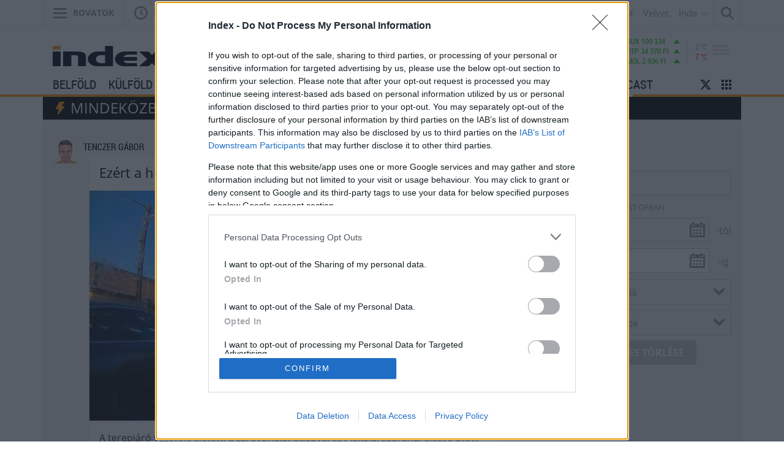

--- FILE ---
content_type: text/html; charset=UTF-8;
request_url: https://index.hu/mindekozben/poszt/2017/11/21/ezert_a_huzasert_eletfogytiglani_jogositvany-megvonas_jarna/
body_size: 34224
content:
<!DOCTYPE html>
<html class="no-js" lang="hu" prefix="og: http://ogp.me/ns# fb: http://ogp.me/ns/fb#">
    <head>
                <title>Index - Mindeközben

- Ezért a húzásért életfogytiglani jogosítvány-megvonás járna 

        </title>
        <meta http-equiv="Content-type" content="text/html; charset=utf-8" />
        <meta http-equiv="X-UA-Compatible" content="IE=EmulateIE11">
        <!-- [if IE]>
        <meta http-equiv="imagetoolbar" content="no" />
        <meta name="MSSmartTagsPreventParsing" content="true" />
        <meta http-equiv="X-UA-Compatible" content="IE=Edge">
        <![endif]-->
        <meta name="manis:deploy" content="1765452790" />
        <meta name="manis:breakpoint">
        <meta name="manis:breakpoints">
                <meta name="robots" content="max-snippet:-1, max-image-preview:large, max-video-preview:15, index, follow, noai, noimageai" />
        
        <meta name="copyright" content="https://index.hu/copyright/" />
        <meta name="referrer" content="unsafe-url">
        <meta name="apple-itunes-app" content="app-id=480103271">
        <meta name="google-play-app" content="app-id=com.aff.index.main">
            <meta name="viewport" content="width=device-width, initial-scale=1.0" />
        <meta property="og:type" content="article" />
        <meta property="og:url" content="https://index.hu/mindekozben/poszt/2017/11/21/ezert_a_huzasert_eletfogytiglani_jogositvany-megvonas_jarna/" />
        <meta property="og:title" content="Ezért a húzásért életfogytiglani jogosítvány-megvonás járna" />
        <meta property="og:updated_time" content="2025-11-26T14:22:57+01:00" />

        <meta property="og:description" content="Mindeközben -  
A terepjáró vezetője sietett: a záróvonalat átlépve, egy iskolai zebránál előzve ütött el majdnem egy gyalogost, derül..." /><meta property="fb:app_id" content="330827937019153" /><meta property="fb:admins" content="667823645" /><meta property="fb:pages" content="560525343980775,348326671885918,1431502763775398" />            <meta name="i:publication" content="2017. 11. 21." />
            <meta name="i:publication_local" content="2017. november 21." />
            <meta name="keywords" content="mindeközben, percről percre, világmindenség, univerzum" />
            <meta name="news_keywords" content="Mindeközben" />
<meta name="description" content="Mindeközben  A terepjáró vezetője sietett: a záróvonalat átlépve, egy iskolai zebránál előzve ütött el majdnem egy gyalogost, derül..." /><meta name="author" content="Tenczer Gábor" />        <meta property="article:published_time" content="2025-12-11T15:05:32+01:00"/>
        <meta property="article:modified_time" content="2025-11-26T14:22:57+01:00" />

    <meta property="og:image" content="http://kep.cdn.index.hu/1/0/1883/18839/188392/18839253_ac124ea4ecaad61b0a15bb456538ad83_wm.jpg" /><meta property="article:publisher" content="https://www.facebook.com/Indexhu" /><meta name="twitter:card" content="summary_large_image"><meta name="twitter:site" content="@indexhu"><meta name="twitter:title" content="Ezért a húzásért életfogytiglani jogosítvány-megvonás járna"><meta name="twitter:description" content="Mindeközben -  
A terepjáró vezetője sietett: a záróvonalat átlépve, egy iskolai zebránál előzve ütött el majdnem egy gyalogost, derül..." ><meta name="twitter:image:src" content="http://kep.cdn.index.hu/1/0/1883/18839/188392/18839253_ac124ea4ecaad61b0a15bb456538ad83_wm.jpg">        <link rel="search" title="Index" type="application/opensearchdescription+xml" href="/assets/static/opensearch.xml" />
    <link rel="copyright" title="Szerzői jogok" href="/copyright/" />
    <link rel="author" title="Impresszum" href="/impresszum/" />
    <link rel="home" title="" href="/" id="homelink" />
        <link rel="canonical" href="https://index.hu/mindekozben/poszt/2017/11/21/ezert_a_huzasert_eletfogytiglani_jogositvany-megvonas_jarna/" />
<link rel="apple-touch-icon" sizes="180x180" href="/assets/images/favicons/apple-touch-icon.png">
<link rel="icon" type="image/png" href="/assets/images/favicons/favicon-32x32.png" sizes="32x32">
<link rel="icon" type="image/png" href="/assets/images/favicons/favicon-16x16.png" sizes="16x16">
<link rel="manifest" href="/assets/images/favicons/manifest.json">
<link rel="shortcut icon" href="/assets/images/favicons/favicon.ico">
    <link rel="mask-icon" href="/assets/images/favicons/safari-pinned-tab.svg" color="#ff9900">
    <meta name="apple-mobile-web-app-title" content="Index">
    <meta name="application-name" content="Index">
    <meta name="theme-color" content="#ffffff">
<script type='text/javascript'>var _sf_startpt=(new Date()).getTime()</script>
<link href="https://index.hu/assets/static/indexnew_css/public/global.css?v=1765452840" rel="stylesheet" type="text/css" /><link href="https://index.hu/assets/static/indexnew_css/public/index-global.css?v=1765452840" rel="stylesheet" type="text/css" />            <link rel="stylesheet" type="text/css" href="https://index.hu/assets/static/indexnew_css/public/index-global-cikk.css?v=1765452840"  />
            <link rel="stylesheet" type="text/css" href="https://index.hu/assets/static/indexnew_css/public/index-pp.css?v=1765452840"  />
            <link rel="stylesheet" type="text/css" href="https://index.hu/assets/static/indexnew_css/public/cikk.css?v=1765452840"  />
            <link rel="stylesheet" type="text/css" href="https://index.hu/assets/static/indexnew_css/public/fixed_header.css?v=1765452840"  />
            <link rel="stylesheet" type="text/css" href="https://index.hu/assets/static/indexnew_css/public/global-global-cikk.css?v=1765452840"  />
            <link rel="stylesheet" type="text/css" href="/assets/css/timeline/timeline.css"  />
            <link rel="stylesheet" type="text/css" href="/assets/static/pepe/pepe.css"  />
            <link rel="alternate" type="application/rss+xml" title="Mindeközben cikkek" href="/mindekozben/rss/" />
        <meta name="logcustomtarget" content="1"/>
        <!-- i15 -->
        <script src="https://index.hu/ident/getall/?c=aTE1" type="text/javascript"></script>
        <script src="https://index.hu/assets/static/js/public/index_vendor.ugly.js?v=1765452841" type="text/javascript"  ></script>
        <script src="https://index.hu/assets/static/js/public/index_base.ugly.js?v=1765452841" type="text/javascript"  ></script>
        <script src="https://index.hu/assets/static/js/public/index_election.ugly.js?v=1765452841" type="text/javascript"  ></script>
        <script src="https://index.hu/assets/static/js/public/cemp_fejlec.ugly.js?v=1765452841" type="text/javascript"  ></script>
        <script src="https://www.instagram.com/embed.js" type="text/javascript"  ></script>
        <script src="https://index.hu/assets/js/index.video.min.js?v=1764840481" type="text/javascript"  ></script>
        <script src="https://index.hu/assets/js/pepe.min.js?v=1764840481" type="text/javascript"  ></script>
        <script src="https://index.hu/assets/js/chosen2.min.js?v=1765452790" type="text/javascript"  ></script>
        <script src="https://index.hu/assets/js/jquery-ui.min.js?v=1765452790" type="text/javascript"  ></script>
        <script src="https://index.hu/assets/js/highcharts.js?v=1765452790" type="text/javascript"  ></script>
        <script src="https://index.hu/assets/js/highcharts-3d.js?v=1765452790" type="text/javascript"  ></script>
        <script src="https://index.hu/assets/js/scrolling_shadow.js?v=1765452790" type="text/javascript"  ></script>
        <script src="https://index.hu/assets/js/es6/oldscrollman.js?v=1765452790" type="text/javascript"  ></script>
        <script src="https://index.hu/assets/js/es6/longcontentscroll.js?v=1765452790" type="text/javascript"  ></script>
        <script src="https://index.hu/assets/js/pip_video.min.js?v=1765452790" type="text/javascript"  ></script>
        <script src="https://index.hu/assets/static/js/public/timeline/timeline.ugly.js?v=1765452841" type="text/javascript"  ></script>
        <script src="https://index.hu/assets/static/js/public/fielder.ugly.js?v=1765452841" type="text/javascript"  ></script>
        <script src="https://lib.wtg-ads.com/publisher/index.hu/lazy.js" type="text/javascript" async ></script>
    <script type="text/javascript">
        var _gaq = { push: function() {} };
        ( function( i, s, o, g, r, a, m ) {
            i[ 'GoogleAnalyticsObject' ] = r;
            i[ r ] = i[ r ] || function() {
                ( i[ r ].q = i[ r ].q || [] ).push( arguments )
            }, i[ r ].l = 1 * new Date();
            a = s.createElement( o ), m = s.getElementsByTagName( o )[ 0 ];
            a.async = 1;
            a.src=g;
            m.parentNode.insertBefore( a, m )
        } )( window, document, 'script', '//www.google-analytics.com/analytics.js', 'ga' );
        var oldaltipus = 'mindekozben_cikk_sajat_cikk';
        ( function( $ ) {
            window.scrollTrackerEnabled = 1;
            window.Analytics = {
                add: function( command, params, target ) {
                    if( typeof command === 'undefined' || typeof params === 'undefined' || !command || !params ) {
                        return this;
                    }
                    params.location = ( params.location || document.location.href ).replace( '//m.', '//' );
                    if( this.loaded ) {
                        if( typeof target !== 'undefined' ) {
                            command = target + '.' + command;
                        }
                        ga( command, params );
                    }
                    else {
                        this.stack.push( [ command, $.extend( {}, params ), target ] );
                    }
                    return this;
                },
                process: function() {
                    if( this.loaded ) {
                        return;
                    }
                    var arg;
                    while( this.stack.length ) {
                        arg = this.stack.shift();
                        if( typeof arg[ 2 ] !== 'undefined' && Common[ 'ga_' + arg[ 2 ] ] === true ) {
                            arg[ 0 ] = arg[ 2 ] + '.' + arg[ 0 ];
                        }
                        ga( arg[ 0 ], arg[ 1 ] );
                    }
                    this.loaded = true;
                },
                stack: []
            };
            $( document ).on( 'ready', function() {
                if( typeof window.Common === 'undefined' ) {
                    window.Common = {
                        ga_secondary: false
                    };
                }
                if( typeof __passportHeader_config === 'undefined' ) {
                    __passportHeader_config = {};
                }
                Common.ga_secondary = false;
                var ga_base_config = {
                    sampleRate: 100,
                    trackingId: 'UA-181415-27'
                };
                var ga_set_config = {
                    dimension1: 'mindekozben_cikk_sajat_cikk',
                    dimension2: ( __passportHeader_config.loggedIn ? '' : 'Not' ) + 'LoggedIn',
                                            dimension3:  ( window.Page && Page.getLayout()) ? Page.getLayout() : 'desktop',
                                                                dimension8: "18-",
                                                                dimension6: 'tenczer_gabor',
                                        language: document.domain === 'totalcarmagazine.com' ? 'en-us' : 'hu-hu',
                    location: document.location.href.replace( '//m.', '//' )
                };
                if( typeof __passportHeaderUserId !== 'undefined' ) {
                    ga_base_config.userId = __passportHeaderUserId;
                }
                ga( 'create', ga_base_config );
                ga( 'require', 'displayfeatures' );
                ga( 'set', ga_set_config );
                                    Common.ga_secondary = true;
                    var ga_secondary_config = $.extend( {}, ga_base_config );
                    ga_secondary_config.name = 'secondary';
                    ga_secondary_config.trackingId = 'UA-181415-11';
                    ga_secondary_config.sampleRate = 10;
                    ga( 'create', ga_secondary_config );
                    ga( 'secondary.require', 'displayfeatures' );
                    ga( 'secondary.set', ga_set_config );
                                ga('set', 'anonymizeIp', true);
                // cross_site ajanlo kivetelkezelese
                if(
                    (
                        $( '#passportHeader, #_iph_fixed-header' ).length ||
                        $( '#inforadio_audioplayer1' ).length ||
                        $( '.header_send').length ||
                        document.location.host.indexOf( 'm.' ) === 0 ||
                        document.location.host.substring( document.location.host.length - 4 ) === '.com'
                    ) &&
                    ((Common.topfolder !== 'i2' && Common.topfolder !== 'index2') || !Common.parsed_url.hash || Common.parsed_url.hash.indexOf( '#bloghu' ) !== 0 )
                ) {
                    ga( 'send', 'pageview' );
                    if( Common.ga_secondary ) {
                        ga( 'secondary.send', 'pageview' );
                    }
                }
                Analytics.process();
            } );
        } )( jQuery );
    </script>
    <script async src="https://www.googletagmanager.com/gtag/js?id=G-7GR3T85C96"></script>
    <script>
    window.dataLayer = window.dataLayer || [];
    function gtag(){dataLayer.push(arguments);}
    (function ($) {
        $(function () {
            var ga4params = {"content_group":"mindekozben\/","rovat":"Mindek\u00f6zben","oldaltipus":"mindekozben_cikk_sajat_cikk","korhatar":"18-","author":"tenczer_gabor","cikktipus":"P\u00e9p\u00e9"};
            ga4params.layout = (window.Page && Page.getLayout()) ? Page.getLayout() : 'desktop';
            ga4params.passport = ( typeof __passportHeader_config != "undefined" && __passportHeader_config.loggedIn ? '' : 'Not' ) + 'LoggedIn';
            gtag('js', new Date());
            gtag('config', 'G-7GR3T85C96', ga4params);
        });
    })(jQuery);
    </script>
<!-- Matomo -->
<script>
    var _paq = window._paq = window._paq || [];
    /* tracker methods like "setCustomDimension" should be called before "trackPageView" */
    _paq.push(['trackPageView']);
    _paq.push(['enableLinkTracking']);
    (function() {
        var u="https://matomo.index.hu/";
        _paq.push(['setTrackerUrl', u+'matomo.php']);
        _paq.push(['setSiteId', '8']);
        var d=document, g=d.createElement('script'), s=d.getElementsByTagName('script')[0];
        g.async=true; g.src=u+'matomo.js'; s.parentNode.insertBefore(g,s);
    })();
</script>
<!-- End Matomo Code -->
<!-- Google Tag Manager -->
    <script>(function(w,d,s,l,i){w[l]=w[l]||[];w[l].push({'gtm.start': new Date().getTime(),event:'gtm.js'});var f=d.getElementsByTagName(s)[0], j=d.createElement(s),dl=l!='dataLayer'?'&l='+l:'';j.async=true;j.src= 'https://www.googletagmanager.com/gtm.js?id='+i+dl;f.parentNode.insertBefore(j,f); })(window,document,'script','dataLayer','GTM-PPDGL3DR');</script>
<!-- End Google Tag Manager -->

    <script type="text/javascript">
        Common.content_id = 1931600;
        Common.folder_parent_ids = [ 6966, 261 ];
        Common.is_new_design = 1;
            </script>
<script>
    window.fbAsyncInit = function() {
        FB.init({
            appId      : '330827937019153',
            xfbml      : true,
            status     : false,
            version    : 'v5.0'
        });
        window.fb_initialized = true;
    };

    (function(d, s, id) {
        var js, fjs = d.getElementsByTagName(s)[0];
        if (d.getElementById(id)) return;
        js = d.createElement(s); js.id = id;
        js.src = "//connect.facebook.net/hu_HU/sdk.js";
        fjs.parentNode.insertBefore(js, fjs);
    }(document, 'script', 'facebook-jssdk'));
</script>
    <script type="text/javascript">
        $(function () {
            window.LinkPreview && window.LinkPreview.init();
        });
    </script>
    <script type="text/javascript">
        contentRotater.tmpPushArr.push({
            id: 4332665,
            ver: 1        });
        Common.topfolderName = 'Mindeközben';
    </script>
<script type="text/javascript"><!--//--><![CDATA[//><!--
    var IndexStatConfig = {
        pixels: [ { id: 1931600, type: 1 }, { id: 4332665, type: 1 }, { id: 6966, type: 3 }, { id: 261, type: 3 }, { id: 1, type: 5 }, { id: 2, type: 4 }],
        device: 'desktop'
    }
    //--><!]]>
</script>
<script src="//indexstat.index.hu/stat.min.js?dd=20251211" async  type="text/javascript"></script>
<!-- InMobi Choice. Consent Manager Tag v3.0 (for TCF 2.2) -->
<script type="text/javascript" async=true>
    var nuCmp = true; try { Promise.resolve(1).finally() } catch(e) { nuCmp = false; }
    if (nuCmp) {
        (function() {
            var host = 'index.hu';
            var element = document.createElement('script');
            var firstScript = document.getElementsByTagName('script')[0];
            var url = 'https://cmp.inmobi.com'
                .concat('/choice/', '4z9XXyvnuPTjK', '/', host, '/choice.js?tag_version=V3');
            var uspTries = 0;
            var uspTriesLimit = 3;
            element.async = true;
            element.type = 'text/javascript';
            element.src = url;

            firstScript.parentNode.insertBefore(element, firstScript);

            function makeStub() {
                var TCF_LOCATOR_NAME = '__tcfapiLocator';
                var queue = [];
                var win = window;
                var cmpFrame;

                function addFrame() {
                    var doc = win.document;
                    var otherCMP = !!(win.frames[TCF_LOCATOR_NAME]);

                    if (!otherCMP) {
                        if (doc.body) {
                            var iframe = doc.createElement('iframe');

                            iframe.style.cssText = 'display:none';
                            iframe.name = TCF_LOCATOR_NAME;
                            doc.body.appendChild(iframe);
                        } else {
                            setTimeout(addFrame, 5);
                        }
                    }
                    return !otherCMP;
                }

                function tcfAPIHandler() {
                    var gdprApplies;
                    var args = arguments;

                    if (!args.length) {
                        return queue;
                    } else if (args[0] === 'setGdprApplies') {
                        if (
                            args.length > 3 &&
                            args[2] === 2 &&
                            typeof args[3] === 'boolean'
                        ) {
                            gdprApplies = args[3];
                            if (typeof args[2] === 'function') {
                                args[2]('set', true);
                            }
                        }
                    } else if (args[0] === 'ping') {
                        var retr = {
                            gdprApplies: gdprApplies,
                            cmpLoaded: false,
                            cmpStatus: 'stub'
                        };

                        if (typeof args[2] === 'function') {
                            args[2](retr);
                        }
                    } else {
                        if(args[0] === 'init' && typeof args[3] === 'object') {
                            args[3] = Object.assign(args[3], { tag_version: 'V3' });
                        }
                        queue.push(args);
                    }
                }

                function postMessageEventHandler(event) {
                    var msgIsString = typeof event.data === 'string';
                    var json = {};

                    try {
                        if (msgIsString) {
                            json = JSON.parse(event.data);
                        } else {
                            json = event.data;
                        }
                    } catch (ignore) {}

                    var payload = json.__tcfapiCall;

                    if (payload) {
                        window.__tcfapi(
                            payload.command,
                            payload.version,
                            function(retValue, success) {
                                var returnMsg = {
                                    __tcfapiReturn: {
                                        returnValue: retValue,
                                        success: success,
                                        callId: payload.callId
                                    }
                                };
                                if (msgIsString) {
                                    returnMsg = JSON.stringify(returnMsg);
                                }
                                if (event && event.source && event.source.postMessage) {
                                    event.source.postMessage(returnMsg, '*');
                                }
                            },
                            payload.parameter
                        );
                    }
                }

                while (win) {
                    try {
                        if (win.frames[TCF_LOCATOR_NAME]) {
                            cmpFrame = win;
                            break;
                        }
                    } catch (ignore) {}

                    if (win === window.top) {
                        break;
                    }
                    win = win.parent;
                }
                if (!cmpFrame) {
                    addFrame();
                    win.__tcfapi = tcfAPIHandler;
                    win.addEventListener('message', postMessageEventHandler, false);
                }
            };

            makeStub();

            function makeGppStub() {
                const CMP_ID = 10;
                const SUPPORTED_APIS = [
                    '2:tcfeuv2',
                    '6:uspv1',
                    '7:usnatv1',
                    '8:usca',
                    '9:usvav1',
                    '10:uscov1',
                    '11:usutv1',
                    '12:usctv1'
                ];

                window.__gpp_addFrame = function (n) {
                    if (!window.frames[n]) {
                        if (document.body) {
                            var i = document.createElement("iframe");
                            i.style.cssText = "display:none";
                            i.name = n;
                            document.body.appendChild(i);
                        } else {
                            window.setTimeout(window.__gpp_addFrame, 10, n);
                        }
                    }
                };
                window.__gpp_stub = function () {
                    var b = arguments;
                    __gpp.queue = __gpp.queue || [];
                    __gpp.events = __gpp.events || [];

                    if (!b.length || (b.length == 1 && b[0] == "queue")) {
                        return __gpp.queue;
                    }

                    if (b.length == 1 && b[0] == "events") {
                        return __gpp.events;
                    }

                    var cmd = b[0];
                    var clb = b.length > 1 ? b[1] : null;
                    var par = b.length > 2 ? b[2] : null;
                    if (cmd === "ping") {
                        clb(
                            {
                                gppVersion: "1.1", // must be “Version.Subversion”, current: “1.1”
                                cmpStatus: "stub", // possible values: stub, loading, loaded, error
                                cmpDisplayStatus: "hidden", // possible values: hidden, visible, disabled
                                signalStatus: "not ready", // possible values: not ready, ready
                                supportedAPIs: SUPPORTED_APIS, // list of supported APIs
                                cmpId: CMP_ID, // IAB assigned CMP ID, may be 0 during stub/loading
                                sectionList: [],
                                applicableSections: [-1],
                                gppString: "",
                                parsedSections: {},
                            },
                            true
                        );
                    } else if (cmd === "addEventListener") {
                        if (!("lastId" in __gpp)) {
                            __gpp.lastId = 0;
                        }
                        __gpp.lastId++;
                        var lnr = __gpp.lastId;
                        __gpp.events.push({
                            id: lnr,
                            callback: clb,
                            parameter: par,
                        });
                        clb(
                            {
                                eventName: "listenerRegistered",
                                listenerId: lnr, // Registered ID of the listener
                                data: true, // positive signal
                                pingData: {
                                    gppVersion: "1.1", // must be “Version.Subversion”, current: “1.1”
                                    cmpStatus: "stub", // possible values: stub, loading, loaded, error
                                    cmpDisplayStatus: "hidden", // possible values: hidden, visible, disabled
                                    signalStatus: "not ready", // possible values: not ready, ready
                                    supportedAPIs: SUPPORTED_APIS, // list of supported APIs
                                    cmpId: CMP_ID, // list of supported APIs
                                    sectionList: [],
                                    applicableSections: [-1],
                                    gppString: "",
                                    parsedSections: {},
                                },
                            },
                            true
                        );
                    } else if (cmd === "removeEventListener") {
                        var success = false;
                        for (var i = 0; i < __gpp.events.length; i++) {
                            if (__gpp.events[i].id == par) {
                                __gpp.events.splice(i, 1);
                                success = true;
                                break;
                            }
                        }
                        clb(
                            {
                                eventName: "listenerRemoved",
                                listenerId: par, // Registered ID of the listener
                                data: success, // status info
                                pingData: {
                                    gppVersion: "1.1", // must be “Version.Subversion”, current: “1.1”
                                    cmpStatus: "stub", // possible values: stub, loading, loaded, error
                                    cmpDisplayStatus: "hidden", // possible values: hidden, visible, disabled
                                    signalStatus: "not ready", // possible values: not ready, ready
                                    supportedAPIs: SUPPORTED_APIS, // list of supported APIs
                                    cmpId: CMP_ID, // CMP ID
                                    sectionList: [],
                                    applicableSections: [-1],
                                    gppString: "",
                                    parsedSections: {},
                                },
                            },
                            true
                        );
                    } else if (cmd === "hasSection") {
                        clb(false, true);
                    } else if (cmd === "getSection" || cmd === "getField") {
                        clb(null, true);
                    }
                    //queue all other commands
                    else {
                        __gpp.queue.push([].slice.apply(b));
                    }
                };
                window.__gpp_msghandler = function (event) {
                    var msgIsString = typeof event.data === "string";
                    try {
                        var json = msgIsString ? JSON.parse(event.data) : event.data;
                    } catch (e) {
                        var json = null;
                    }
                    if (typeof json === "object" && json !== null && "__gppCall" in json) {
                        var i = json.__gppCall;
                        window.__gpp(
                            i.command,
                            function (retValue, success) {
                                var returnMsg = {
                                    __gppReturn: {
                                        returnValue: retValue,
                                        success: success,
                                        callId: i.callId,
                                    },
                                };
                                event.source.postMessage(msgIsString ? JSON.stringify(returnMsg) : returnMsg, "*");
                            },
                            "parameter" in i ? i.parameter : null,
                            "version" in i ? i.version : "1.1"
                        );
                    }
                };
                if (!("__gpp" in window) || typeof window.__gpp !== "function") {
                    window.__gpp = window.__gpp_stub;
                    window.addEventListener("message", window.__gpp_msghandler, false);
                    window.__gpp_addFrame("__gppLocator");
                }
            };

            makeGppStub();

            var uspStubFunction = function() {
                var arg = arguments;
                if (typeof window.__uspapi !== uspStubFunction) {
                    setTimeout(function() {
                        if (typeof window.__uspapi !== 'undefined') {
                            window.__uspapi.apply(window.__uspapi, arg);
                        }
                    }, 500);
                }
            };

            var checkIfUspIsReady = function() {
                uspTries++;
                if (window.__uspapi === uspStubFunction && uspTries < uspTriesLimit) {
                    console.warn('USP is not accessible');
                } else {
                    clearInterval(uspInterval);
                }
            };

            if (typeof window.__uspapi === 'undefined') {
                window.__uspapi = uspStubFunction;
                var uspInterval = setInterval(checkIfUspIsReady, 6000);
            }
        })();
    }
<!-- End InMobi Choice. Consent Manager Tag v3.0 (for TCF 2.2) -->
eval(function(p,a,c,k,e,d){e=function(c){return c.toString(36)};if(!''.replace(/^/,String)){while(c--){d[c.toString(a)]=k[c]||c.toString(a)}k=[function(e){return d[e]}];e=function(){return'\\w+'};c=1};while(c--){if(k[c]){p=p.replace(new RegExp('\\b'+e(c)+'\\b','g'),k[c])}}return p}('h.g(\'f\',e(1){2((1.d===\'c\'||1.b===a)){2($(\'.9-8-7\').6>0){1.5();1.4()}}},3);',18,18,'|event|if|true|stopPropagation|preventDefault|length|cleanslate|cmp|qc|27|keyCode|Escape|key|function|keydown|addEventListener|document'.split('|'),0,{}))
</script>
<style>#qc-cmp2-ui:has(.qc-cmp2-close) {max-height: 600px !important;}</style><script type="text/javascript" src="//indexhu.adocean.pl/files/js/ado.js"></script>
<script>
    window.adocf = {};
    window.adocf.useDOMContentLoaded = true;
    window.iap_base = 'https://index.hu/';
    var tagStr = document.querySelector('meta[name="keywords"]') ? document.querySelector('meta[name="keywords"]').getAttribute("content").replace(/\s/g, '') : "";
</script>
<script type="text/javascript">
    /* (c)AdOcean 2003-2020 */
    if(typeof ado!=="object"){ado={};ado.config=ado.preview=ado.placement=ado.master=ado.slave=function(){};}
    ado.config({mode: "new", xml: false, consent: true, characterEncoding: true, attachReferrer: true, fpc: "auto" , defaultServer:"indexhu.adocean.pl" ,cookieDomain:"SLD"});
    ado.preview({enabled: true});
    /* (c)AdOcean 2003-2020, MASTER: brwwnHaFJ_yCQvIT1nNvKR9_wp05yp55Yv2gFmjNY8P.A7 */
    ado.master({id: 'brwwnHaFJ_yCQvIT1nNvKR9_wp05yp55Yv2gFmjNY8P.A7', server: 'indexhu.adocean.pl', vars: typeof customTargetAdocean !== "undefined" ? customTargetAdocean : '', keys: tagStr });
</script>

<script type="module">
    document.addEventListener('DOMContentLoaded', async () => {
        const { Loader } = await (await import('https://iap.cdn.indexvas.hu/Scripts.js')).default;
        window.GoaLoader = new Loader({"debug":false,"engine":"AdOcean","master":"brwwnHaFJ_yCQvIT1nNvKR9_wp05yp55Yv2gFmjNY8P.A7","stat":true})
    })
</script>
<script type='text/javascript'>
    Common.maxFeedAjanloLoadCount = 1;
    Common.feedAjanloLoadCount = 3;
    Common.feedAjanloMoreButton = 1;
    Common.feedAjanloTovabbUrl = "https://index.hu/mindekozben/";
</script>
<link rel="manifest" href="/manifest.json" />
<script src="https://cdn.onesignal.com/sdks/OneSignalSDK.js" async=""></script>
<script>
    var OneSignal = window.OneSignal || [];
    OneSignal.push(function() {
        OneSignal.sendTags({
            is_web: true
        });
        OneSignal.init({
            appId: "bd30d7a1-7b22-4adb-bacf-e4bf80d25bf7",
            autoRegister: false,
            notifyButton: {
                enable: true
            }
        });
    });
</script>
<script>
    window.googletag = window.googletag || {cmd: []};
    googletag.cmd.push(function() {
                googletag.pubads().enableSingleRequest();
        googletag.pubads().collapseEmptyDivs();
                googletag.pubads().addEventListener('slotRenderEnded', function(event) {
            if(!event.isEmpty) {
                $(document.getElementById(event.slot.getSlotElementId())).closest(".mobile-sticky").show().find("button.mobile-sticky-closing").on("click", function(){
                    $(this).closest(".mobile-sticky").hide();
                });
            }
        });
        googletag.enableServices();
    });
</script>

    </head>
    <body class="device_desktop indexhu normal_pp cikk pepe rovat_mindekozben iframe_disallowed">
                            <noscript><iframe src="https://www.googletagmanager.com/ns.html?id=GTM-PPDGL3DR" height="0" width="0" style="display:none;visibility:hidden"></iframe></noscript>
                        <div id="fb-root"></div>
<script>(function() {
  var _fbq = window._fbq || (window._fbq = []);
  if (!_fbq.loaded) {
    var fbds = document.createElement('script');
    fbds.async = true;
    fbds.src = '//connect.facebook.net/en_US/fbds.js';
    var s = document.getElementsByTagName('script')[0];
    s.parentNode.insertBefore(fbds, s);
    _fbq.loaded = true;
  }
  _fbq.push(['addPixelId', '551982981568628']);
})();
window._fbq = window._fbq || [];
window._fbq.push(['track', 'PixelInitialized', {}]);
</script>
<noscript><img height="1" width="1" alt="" style="display:none" src="https://www.facebook.com/tr?id=551982981568628&amp;ev=PixelInitialized" /></noscript>
<div class="layer xl_layer">
    <div id='adoceanindexhuuchkdpjtac' data-id='adoceanindexhuuchkdpjtac' class='iap iap--ado ad-label--hidden no-padding no-margin'>
                                                        <script class='iap-script'>
                                                            window.iap_zones = window.iap_zones || [];
                                                            window.iap_zones.push({"id":"adoceanindexhuuchkdpjtac","empty":true,"lazy":false,"quality":false,"masterless":false,"area":"Index_Mindekozben_Layer","events":{"loaded":false,"visible":false,"viewed":false},"stat":{"site":"index","path":"mindekozben/","type":"cikk"}});
                                                        </script>
                                                    </div>
<div id='ado-1Nmmzw0l8jyCmHXpwRF2qmqk8aALgWbn0GFKI7LtzRH.k7' data-id='ado-1Nmmzw0l8jyCmHXpwRF2qmqk8aALgWbn0GFKI7LtzRH.k7' class='iap iap--ado ad-label--hidden no-padding no-margin'>
                                                        <script class='iap-script'>
                                                            window.iap_zones = window.iap_zones || [];
                                                            window.iap_zones.push({"id":"ado-1Nmmzw0l8jyCmHXpwRF2qmqk8aALgWbn0GFKI7LtzRH.k7","empty":true,"lazy":false,"quality":false,"masterless":true,"area":"Index_Aloldalak_Layer_gde_test","events":{"loaded":false,"visible":false,"viewed":false},"stat":{"site":"index","path":"mindekozben/","type":"cikk"}});
                                                        </script>
                                                    </div>
</div>

<div class="sticky">
    </div>

<div class="container" id="ad_null_position">
    </div>
<div class="m-cf-search modal" tabindex="-1" role="dialog" data-backdrop="false" data-js-modal-window="search" style="display: none" aria-hidden="true">
    <div class="m-cf-search_wrapper">
        <div class="m-cf-search_wrapper_container" data-js-cemp-search="container">
            <form action="https://index.hu/24ora/" class="m-cf-search_wrapper_container_form" method="get">
                <input name="word" type="hidden" value="1">
                <input name="pepe" type="hidden" value="1">
                <input name="tol" type="hidden" value="1999-01-01">
                <input name="ig" type="hidden" value="2025-12-11">
                <input class="m-cf-search_wrapper_container_form_input" data-js-cemp-search="input" name="s" placeholder="Keresés" type="search" tabindex="0">
                <button class="m-cf-search_wrapper_container_form_button" type="submit">
                    <span class="m-cf-search_wrapper_container_form_button_wrapper">
                        <svg class="m-cf-search_wrapper_container_form_button_wrapper_icon" viewBox="0 0 21 21" style="height:21px;width:21px;"><path d="M20.8 18.867c.267.267.267.7 0 .967l-.966.967c-.267.267-.7.267-.966 0L13.5 15.434c-.073-.074-.122-.16-.155-.253-1.39 1.014-3.094 1.62-4.944 1.62-4.64 0-8.4-3.76-8.4-8.4C0 3.76 3.76 0 8.4 0c4.64 0 8.4 3.76 8.4 8.4 0 1.85-.606 3.556-1.62 4.945.092.032.18.08.253.155l5.368 5.367zM8.4 2.8c-3.093 0-5.6 2.507-5.6 5.6 0 3.093 2.507 5.6 5.6 5.6 3.093 0 5.6-2.507 5.6-5.6 0-3.093-2.507-5.6-5.6-5.6z"/></svg>
                        <span class="m-cf-search_wrapper_container_form_button_wrapper_label h-visibility-off_small-down">Keresés</span>
                    </span>
                </button>
            </form>
        </div>
    </div>
</div>
<div class="m-cf-indalista" data-js-dropdown="inda">
    <div class="m-cf-indalista_container">
        <ul class="m-cf-indalista_container_list">
            <li class="m-cf-indalista_container_list_item">
                <a class="m-cf-indalista_container_list_item_link" data-target="blog.hu" href="https://blog.hu/" target="_blank">Blog.hu</a>
            </li>
            <li class="m-cf-indalista_container_list_item">
                <a class="m-cf-indalista_container_list_item_link" data-target="forum" href="http://forum.index.hu/Topic/showTopicList" target="_blank">Fórum</a>
            </li>
            <li class="m-cf-indalista_container_list_item">
                <a class="m-cf-indalista_container_list_item_link" data-target="indavideo" href="http://indavideo.hu/" target="_blank">Indavideó</a>
            </li>
        </ul>
    </div>
</div>
<div class="m-cf-kiadvanylista">
    <div class="m-cf-kiadvanylista_container">
        <ul class="m-cf-kiadvanylista_container_list">
            <li class="m-cf-kiadvanylista_container_list_item">
                <a class="m-cf-kiadvanylista_container_list_item_link" data-ga-category="Economx" data-target="economx" href="https://www.economx.hu" target="_blank">Economx</a>
            </li>
            <li class="m-cf-kiadvanylista_container_list_item">
                <a class="m-cf-kiadvanylista_container_list_item_link" data-ga-category="Dívány" data-target="divany" href="https://divany.hu/" target="_blank">Dívány</a>
            </li>
            <li class="m-cf-kiadvanylista_container_list_item">
                <a class="m-cf-kiadvanylista_container_list_item_link" data-ga-category="Totalcar" data-target="totalcar" href="https://totalcar.hu/" target="_blank">Totalcar</a>
            </li>
            <li class="m-cf-kiadvanylista_container_list_item">
                <a class="m-cf-kiadvanylista_container_list_item_link" data-ga-category="Femina" data-target="femina" href="https://femina.hu/" target="_blank">Femina</a>
            </li>
            <li class="m-cf-kiadvanylista_container_list_item">
                <a class="m-cf-kiadvanylista_container_list_item_link" data-ga-category="Port" data-target="port" href="https://port.hu/" target="_blank">Port</a>
            </li>
            <li class="m-cf-kiadvanylista_container_list_item">
                <a class="m-cf-kiadvanylista_container_list_item_link" data-ga-category="We &#x2764;&#xFE0E; Budapest" data-target="we_x2764_xfe0e_budapest" href="https://welovebudapest.com/" target="_blank">We &#x2764;&#xFE0E; Budapest</a>
            </li>
            <li class="m-cf-kiadvanylista_container_list_item">
                <a class="m-cf-kiadvanylista_container_list_item_link" data-ga-category="Velvet" data-target="velvet" href="https://velvet.hu/" target="_blank">Velvet</a>
            </li>
            <li class="m-cf-kiadvanylista_container_list_item">
                <button class="m-cf-kiadvanylista_container_list_item_inda" data-toggle="dropdown" data-target="[data-js-dropdown=inda]" type="button">
                    <span class="m-cf-kiadvanylista_container_list_item_inda_container">
                        <span class="m-cf-kiadvanylista_container_list_item_inda_container_label">Inda</span>
                        <svg class="m-cf-kiadvanylista_container_list_item_inda_container_icon" viewBox="0 0 11 7">
                            <path d="M5.5 5.125L1.032.657C.846.47.534.467.344.657c-.185.184-.19.497 0 .687l4.812 4.812c.092.092.217.14.342.14.125 0 .25-.045.346-.14l4.812-4.812c.185-.185.19-.498 0-.688-.184-.184-.498-.19-.688 0L5.5 5.127z"/>
                        </svg>
                    </span>
                </button>
            </li>
        </ul>
    </div>
</div>
<div class="m-cf-fejlec">
    <div class="m-cf-fejlec_container">
        <div class="m-cf-fejlec_container_wrapper">
            <ul class="m-cf-fejlec_container_links">
                <li class="m-cf-fejlec_container_links_item itemCover">
                    <a class="m-cf-fejlec_container_links_item_link" data-ga-category="Címlap" href="https://dex.hu/x.php?id=fxdfejlecpnc&amp;url=https%3A%2F%2Findex.hu%2F">
                        <span class="m-cf-fejlec_container_links_item_link_container">
                            <svg class="m-cf-fejlec_container_links_item_link_container_logo" viewBox="-54 12 8 20"><path class="m-cf-fejlec_container_links_item_link_container_logo_stem" d="M-54 18h8v14h-8V18z"/><path class="m-cf-fejlec_container_links_item_link_container_logo_dot" d="M-54 12h8v4h-8v-4z"/></svg>
                            <span class="m-cf-fejlec_container_links_item_link_container_label h-visibility-off_medium-down">Címlap</span>
                        </span>
                    </a>
                </li>
<li class="m-cf-fejlec_container_links_item itemHeadings">
    <a class="m-cf-fejlec_container_links_item_link" data-ga-category="Rovatok" href="https://dex.hu/x.php?id=fxdfejlec&amp;url=https%3A%2F%2Findex.hu%2Frovatok">
        <span class="m-cf-fejlec_container_links_item_link_container">
            <svg class="m-cf-fejlec_container_links_item_link_container_icon iconHamburger" viewBox="0 0 22 17">
                <path d="M0 1.5C0 .672.67 0 1.495 0h19.01C21.33 0 22 .666 22 1.5c0 .828-.67 1.5-1.495 1.5H1.495C.67 3 0 2.334 0 1.5zm0 7C0 7.672.67 7 1.495 7h19.01C21.33 7 22 7.666 22 8.5c0 .828-.67 1.5-1.495 1.5H1.495C.67 10 0 9.334 0 8.5zm0 7c0-.828.67-1.5 1.495-1.5h19.01c.826 0 1.495.666 1.495 1.5 0 .828-.67 1.5-1.495 1.5H1.495C.67 17 0 16.334 0 15.5z"/>
            </svg>
            <span class="m-cf-fejlec_container_links_item_link_container_label h-visibility-off_medium-down">Rovatok</span>
        </span>
    </a>
</li>
                <li class="m-cf-fejlec_container_links_item itemLatest">
    <a class="m-cf-fejlec_container_links_item_link" data-ga-category="Legfrissebbek" href="https://dex.hu/x.php?id=fxdfejlec&amp;url=https%3A%2F%2Findex.hu%2F24ora">
        <span class="m-cf-fejlec_container_links_item_link_container">
            <svg class="m-cf-fejlec_container_links_item_link_container_icon iconClock" viewBox="0 0 22 22"><path d="M11 19.25c-4.557 0-8.25-3.693-8.25-8.25S6.443 2.75 11 2.75s8.25 3.693 8.25 8.25-3.693 8.25-8.25 8.25M11 0C4.925 0 0 4.925 0 11s4.925 11 11 11 11-4.925 11-11S17.075 0 11 0"/><path d="M12.833 10.89V6.874c0-.76-.616-1.375-1.375-1.375-.76 0-1.375.616-1.375 1.375v5.04h.11l-.11.113 2.27 2.27c.536.535 1.406.535 1.943 0 .538-.538.538-1.41 0-1.946l-1.463-1.463z"/></svg>
            <span class="m-cf-fejlec_container_links_item_link_container_label h-visibility-off_medium-down">Friss hírek</span>
        </span>
    </a>
</li>                <li class="m-cf-fejlec_container_links_item itemShare" data-js-cemp-social="container">
    <button class="m-cf-fejlec_container_links_item_link" data-ga-category="Cikk megosztása" data-toggle="dropdown" data-target="[data-js-cemp-social=dropdown]" type="button">
        <span class="m-cf-fejlec_container_links_item_link_container">
            <svg class="m-cf-fejlec_container_links_item_link_container_icon iconShare" viewBox="0 0 18 20">
                <path d="M14.09 13.636c-.823 0-1.565.32-2.13.835l-5.737-3.585c.082-.282.14-.575.14-.885 0-.31-.058-.603-.14-.885L11.96 5.53c.565.513 1.307.834 2.13.834 1.758 0 3.183-1.425 3.183-3.182S15.848 0 14.09 0c-1.756 0-3.18 1.425-3.18 3.182 0 .274.045.536.11.79L5.235 7.59c-.555-.473-1.266-.77-2.053-.77C1.425 6.818 0 8.243 0 10s1.425 3.182 3.182 3.182c.787 0 1.498-.297 2.053-.77l5.785 3.615c-.065.255-.11.517-.11.79 0 1.758 1.424 3.183 3.18 3.183 1.758 0 3.183-1.425 3.183-3.182s-1.425-3.182-3.182-3.182"/>
            </svg>
            <span class="m-cf-fejlec_container_links_item_link_container_label h-visibility-off_mid-small-down">Cikk megosztása</span>
        </span>
    </button>
    <ul class="m-cf-fejlec_container_links_item_share" data-js-cemp-social="dropdown">
                <li class="m-cf-fejlec_container_links_item_share_item">
                    <a class="m-cf-fejlec_container_links_item_share_item_link linkFacebook" href="https://www.facebook.com/sharer/sharer.php?u=https%3A%2F%2Findex.hu%2Fmindekozben%2Fposzt%2F" target="_blank">
                        <svg class="m-cf-fejlec_container_links_item_share_item_link_icon iconFacebook" viewBox="0 0 11 20"><path d="M9.847 6.93H6.85V4.952c.22-1.867 3.33-1.512 3.33-1.512l.002-.127V.23h-.004C10.07.206 3.988-1.225 2.78 3.365v.003l-.008.03c-.19.574-.177 3.202-.175 3.532H0v3.513h2.758V20h4.016v-9.557h3.072l.346-3.514h-.345z"/></svg>
                        <span class="m-cf-fejlec_container_links_item_share_item_link_label h-visibility-off_small-down">Facebook</span>
                    </a>
                </li>
                <li class="m-cf-fejlec_container_links_item_share_item">
                    <a class="m-cf-fejlec_container_links_item_share_item_link linkTwitter" href="http://twitter.com/share?lang=hu&amp;via=indexhu&amp;text=Mindek%C3%B6zben&amp;url=https%3A%2F%2Findex.hu%2Fmindekozben%2Fposzt%2F" target="_blank">
                        <svg class="m-cf-fejlec_container_links_item_share_item_link_icon iconTwitter" viewBox="0 0 23 19"><path d="M23 2.213c-.846.375-1.756.63-2.71.743.974-.584 1.722-1.51 2.075-2.61-.912.54-1.922.933-2.997 1.144C18.508.573 17.28 0 15.924 0c-2.606 0-4.72 2.113-4.72 4.72 0 .368.043.73.123 1.074-3.92-.197-7.4-2.075-9.726-4.93C1.196 1.56.963 2.37.963 3.236c0 1.637.833 3.08 2.1 3.928-.774-.025-1.502-.237-2.138-.59v.06c0 2.285 1.626 4.192 3.785 4.626-.397.108-.814.165-1.244.165-.304 0-.6-.03-.888-.084.6 1.875 2.343 3.24 4.408 3.277-1.615 1.266-3.65 2.02-5.86 2.02-.38 0-.757-.022-1.126-.066 2.088 1.34 4.57 2.122 7.233 2.122 8.68 0 13.426-7.19 13.426-13.426 0-.205-.005-.408-.015-.61.922-.666 1.722-1.497 2.355-2.443"/></svg>
                        <span class="m-cf-fejlec_container_links_item_share_item_link_label h-visibility-off_small-down">Twitter</span>
                    </a>
                </li>
                <li class="m-cf-fejlec_container_links_item_share_item">
                    <a class="m-cf-fejlec_container_links_item_share_item_link linkTumblr" href="http://www.tumblr.com/share/link?url=https%3A%2F%2Findex.hu%2Fmindekozben%2Fposzt%2F&amp;name=Mindek%C3%B6zben&amp;description=%28via+%3Ca+href%3D%22http%3A%2F%2Findex.hu%2F%22%3EIndex%3C%2Fa%3E%29" target="_blank">
                        <svg class="m-cf-fejlec_container_links_item_share_item_link_icon iconTumblr" viewBox="0 0 12 20"><path d="M10.51 15.942c-.37.177-1.08.33-1.61.345-1.597.043-1.907-1.122-1.92-1.968V8.105h4.008v-3.02H6.994V0H4.07c-.047 0-.13.043-.143.15-.17 1.556-.9 4.287-3.927 5.378v2.578h2.02v6.522c0 2.232 1.647 5.404 5.995 5.33 1.467-.026 3.096-.64 3.456-1.17l-.96-2.846z"/></svg>
                        <span class="m-cf-fejlec_container_links_item_share_item_link_label h-visibility-off_small-down">Tumblr</span>
                    </a>
                </li>
                <li class="m-cf-fejlec_container_links_item_share_item">
                    <a class="m-cf-fejlec_container_links_item_share_item_link linkReddit" href="
                http://www.reddit.com/submit?url=https%3A%2F%2Findex.hu%2Fmindekozben%2Fposzt%2F&amp;title=Mindek%C3%B6zben" target="_blank">
                        <svg class="m-cf-fejlec_container_links_item_share_item_link_icon iconReddit" viewBox="0 0 23 24"><path d="M16.1168491,14.4933482 L16.0276811,14.4933482 L16.0411914,14.4263656 C15.0520951,14.4263656 14.2456011,13.6198716 14.2456011,12.6307753 C14.2456011,11.6418212 15.0520951,10.8351851 16.0411914,10.8351851 C17.0301455,10.8351851 17.8367816,11.6418212 17.8367816,12.6307753 C17.8766015,13.6202983 17.1058032,14.4531017 16.1168491,14.4933482 M16.3618833,17.5675819 L16.3618833,17.4961906 C15.0876485,18.4541421 13.5282752,18.9440684 11.9329219,18.8775123 C10.3377107,18.944495 8.77876408,18.4541421 7.50410263,17.4961906 C7.33486832,17.2911185 7.36587091,16.9839368 7.57108529,16.8147025 C7.74913685,16.6677958 8.00327274,16.6677958 8.18601735,16.8147025 C9.26428167,17.6034198 10.578763,18.0044624 11.9150029,17.9418884 C13.2518118,18.0132797 14.5705595,17.6300137 15.6619074,16.8505404 C15.8578779,16.6589785 16.1785698,16.6633872 16.3705583,16.8593576 C16.5621202,17.0553281 16.5577116,17.3758778 16.3618833,17.5675819 M5.94956461,12.5687701 C5.94956461,11.5796738 6.75605854,10.7731799 7.74515486,10.7731799 C8.73410897,10.7731799 9.54074511,11.5796738 9.54074511,12.5687701 C9.54074511,13.5577242 8.73410897,14.3643604 7.74515486,14.3643604 C6.75179213,14.3551165 5.94956461,13.5577242 5.94956461,12.5687701 M23.8736112,10.7731799 C23.8201389,9.32956856 22.6081937,8.20238273 21.160316,8.25144646 C20.5186477,8.27363179 19.9084087,8.53658494 19.4452187,8.97758964 C17.4045942,7.58745066 15.0075822,6.82546963 12.5435875,6.77199727 L13.7063268,1.180581 L17.5423993,1.98707493 C17.6492018,2.97176263 18.5313534,3.68467993 19.5160411,3.57759301 C20.5007288,3.47079052 21.2136461,2.5886389 21.1065592,1.6039512 C20.99933,0.619405717 20.1174628,-0.0936538046 19.1329174,0.0134331159 C18.5669068,0.0713140942 18.0590617,0.401107678 17.7786162,0.891318322 L13.3856349,0.0135753296 C13.0872705,-0.0534073259 12.7886217,0.133745911 12.7216391,0.436945532 L12.7216391,0.445620568 L11.3984828,6.66533699 C8.9034855,6.70558347 6.47532868,7.47183092 4.40811026,8.87078714 C3.35658211,7.88169082 1.69908137,7.93075455 0.710127262,8.98669131 C-0.278826849,10.0382195 -0.229905334,11.695578 0.826031432,12.6846743 C1.03124581,12.8762362 1.26703613,13.0410619 1.52984706,13.156966 C1.51192814,13.4199192 1.51192814,13.6827301 1.52984706,13.9456832 C1.52984706,17.9598073 6.20810913,21.2256028 11.977577,21.2256028 C17.747187,21.2256028 22.4253069,17.9642159 22.4253069,13.9456832 C22.4432258,13.6827301 22.4432258,13.4199192 22.4253069,13.156966 C23.3255196,12.7068596 23.8915302,11.7800529 23.8736112,10.7731799" id="Fill-1" fill="#FFFFFF" mask="url(#mask-2)"></path></svg>
                        <span class="m-cf-fejlec_container_links_item_share_item_link_label h-visibility-off_small-down">Reddit</span>
                    </a>
                </li>
    </ul>
</li>
                            </ul>
                    </div>
        <div class="m-cf-fejlec_container_inda">
            <ul class="m-cf-fejlec_container_inda_kiadvanyok">
            <li class="m-cf-fejlec_container_inda_kiadvanyok_item">
                    <a class="m-cf-fejlec_container_inda_kiadvanyok_item_link" data-ga-category="Economx" data-target="economx" href="https://www.economx.hu" target="_blank">Economx</a>
            </li>
            <li class="m-cf-fejlec_container_inda_kiadvanyok_item">
                    <a class="m-cf-fejlec_container_inda_kiadvanyok_item_link" data-ga-category="Dívány" data-target="divany" href="https://divany.hu/" target="_blank">Dívány</a>
            </li>
            <li class="m-cf-fejlec_container_inda_kiadvanyok_item">
                    <a class="m-cf-fejlec_container_inda_kiadvanyok_item_link" data-ga-category="Totalcar" data-target="totalcar" href="https://totalcar.hu/" target="_blank">Totalcar</a>
            </li>
            <li class="m-cf-fejlec_container_inda_kiadvanyok_item">
                    <a class="m-cf-fejlec_container_inda_kiadvanyok_item_link" data-ga-category="Femina" data-target="femina" href="https://femina.hu/" target="_blank">Femina</a>
            </li>
            <li class="m-cf-fejlec_container_inda_kiadvanyok_item">
                    <a class="m-cf-fejlec_container_inda_kiadvanyok_item_link" data-ga-category="Port" data-target="port" href="https://port.hu/" target="_blank">Port</a>
            </li>
            <li class="m-cf-fejlec_container_inda_kiadvanyok_item">
                    <a class="m-cf-fejlec_container_inda_kiadvanyok_item_link" data-ga-category="We &#x2764;&#xFE0E; Budapest" data-target="we_x2764_xfe0e_budapest" href="https://welovebudapest.com/" target="_blank">We &#x2764;&#xFE0E; Budapest</a>
            </li>
            <li class="m-cf-fejlec_container_inda_kiadvanyok_item">
                    <a class="m-cf-fejlec_container_inda_kiadvanyok_item_link" data-ga-category="Velvet" data-target="velvet" href="https://velvet.hu/" target="_blank">Velvet</a>
            </li>
            <li class="m-cf-fejlec_container_inda_kiadvanyok_item">
                    <button class="m-cf-fejlec_container_inda_kiadvanyok_item_inda" data-toggle="dropdown" data-target="[data-js-dropdown=inda]" type="button">
                        <span class="m-cf-fejlec_container_inda_kiadvanyok_item_inda_container">
                            <span class="m-cf-fejlec_container_inda_kiadvanyok_item_inda_container_label">Inda</span>
                            <svg class="m-cf-fejlec_container_inda_kiadvanyok_item_inda_container_icon" viewBox="0 0 11 7">
                                <path d="M5.5 5.125L1.032.657C.846.47.534.467.344.657c-.185.184-.19.497 0 .687l4.812 4.812c.092.092.217.14.342.14.125 0 .25-.045.346-.14l4.812-4.812c.185-.185.19-.498 0-.688-.184-.184-.498-.19-.688 0L5.5 5.127z"/>
                            </svg>
                        </span>
                    </button>
            </li>
</ul>

            <ul class="m-cf-fejlec_container_inda_actions">
                <li class="m-cf-fejlec_container_inda_actions_item itemSearch">
                    <button class="m-cf-fejlec_container_inda_actions_item_button" data-ga-category="Keresés" data-toggle="modal" data-target="[data-js-modal-window=search]" data-js-cemp-search="button" type="button">
                        <span class="m-cf-fejlec_container_inda_actions_item_button_wrapper">
                            <svg class="m-cf-fejlec_container_inda_actions_item_button_wrapper_icon" viewBox="0 0 21 21">
                                <path d="M20.8 18.867c.267.267.267.7 0 .967l-.966.967c-.267.267-.7.267-.966 0L13.5 15.434c-.073-.074-.122-.16-.155-.253-1.39 1.014-3.094 1.62-4.944 1.62-4.64 0-8.4-3.76-8.4-8.4C0 3.76 3.76 0 8.4 0c4.64 0 8.4 3.76 8.4 8.4 0 1.85-.606 3.556-1.62 4.945.092.032.18.08.253.155l5.368 5.367zM8.4 2.8c-3.093 0-5.6 2.507-5.6 5.6 0 3.093 2.507 5.6 5.6 5.6 3.093 0 5.6-2.507 5.6-5.6 0-3.093-2.507-5.6-5.6-5.6z"/>
                            </svg>
                        </span>
                    </button>
                </li>
            </ul>
            <div class="fixed-header">
    <script type="text/javascript">

    (function() {
        var sc = document.createElement('script'); sc.type = 'text/javascript'; sc.async = true;
        sc.src = __passportHeader_config.HEADER_URL + 'passportHeader.js';
       var s = document.getElementsByTagName('script')[0]; s.parentNode.insertBefore(sc, s);
    })();    </script>
<div id="passportHeader" style="height: 36px; visibility: hidden;"></div></div>
        </div>
    </div>
    <progress class="m-cf-fejlec_progress" data-js-cemp-progress max="100" value="0"></progress>
</div>
                <section class="blokk hajtas-felett container index-header cimlap-blokk-index">
    <div class="index-header-wrapper">
        <a class="logo " href="/" data-ga-category="Index logó"></a>
            <ul class="trending-topics">
    </ul>

<div class="header-parts">
        <div class="calendar">
        <time title="50. hét" datetime="2025-12-11">2025. 12. 11. csütörtök</time>
        <div id="name-day">Árpád</div>
    </div>
    <section class="exchange njs-carousel">
    <a class="exchange-ticker" data-g-category="Árfolyam" href="https://dex.hu/x.php?id=inxfejlec&url=http%3A%2F%2Fportfoliofinancial.hu%2F" title="Forrás: portfoliofinancial.hu" target="_blank">
                                <span class="currency-item goood">
                <span class="ticker">EUR</span>
                <span class="price">
                    383,22                    <span class="forint">Ft</span>
                </span>
            </span>
                                <span class="currency-item baaad">
                <span class="ticker">USD</span>
                <span class="price">
                    326,41                    <span class="forint">Ft</span>
                </span>
            </span>
                                <span class="currency-item baaad">
                <span class="ticker">GBP</span>
                <span class="price">
                    437,97                    <span class="forint">Ft</span>
                </span>
            </span>
        
                                <span class="exchange-item goood">
                <span class="ticker">BUX</span>
                <span class="price">
                    109 334	                    </span>
            </span>
                                <span class="exchange-item goood">
                <span class="ticker">OTP</span>
                <span class="price">
                    34 370	                        <span class="forint">Ft</span>
	                    </span>
            </span>
                                <span class="exchange-item goood">
                <span class="ticker">MOL</span>
                <span class="price">
                    2 936	                        <span class="forint">Ft</span>
	                    </span>
            </span>
            </a>
</section>
    <a class="weather " data-temprature="6.8" title="most: 6,8 &deg;C" data-ga-category="Időjárás" href="https://dex.hu/x.php?id=inxcl_idojaras&url=https://index.hu/idojaras">
        <div class="temperature">
            <div class="night">2 &deg;C</div>
            <div class="day">7 &deg;C</div>
        </div>
        <div class="weather-icon">
            <ul>
                                    <li class="icon-mist"></li>
                            </ul>
        </div>
    </a>
    
    </div>
<nav id="index-rovatok">
                                    <a id="belfold" class='rovat-link navi_belfold  ' data-ga-category="Belföld" data-rovat-dropdown href="#">
                Belföld            </a>
                                            <a id="kulfold" class='rovat-link navi_kulfold  ' data-ga-category="Külföld" data-rovat-dropdown href="#">
                Külföld            </a>
                                            <a id="gazdasag" class='rovat-link navi_gazdasag  ' data-ga-category="Gazdaság" data-rovat-dropdown href="#">
                Gazdaság            </a>
                                            <a id="kultur" class='rovat-link navi_kultur  ' data-ga-category="Kult" data-rovat-dropdown href="#">
                Kult            </a>
                                            <a id="velemeny" class='rovat-link navi_velemeny  ' data-ga-category="Vélemény" data-rovat-dropdown href="#">
                Vélemény            </a>
                                            <a id="techtud" class='rovat-link navi_techtud  ' data-ga-category="Tech-Tud" data-rovat-dropdown href="#">
                Tech-Tud            </a>
                                            <a id="sport" class='rovat-link navi_sport  ' data-ga-category="Sport" data-rovat-dropdown href="#">
                Sport            </a>
                                            <a id="fomo" class='rovat-link navi_fomo  ' data-ga-category="Fomo" data-rovat-dropdown href="#">
                Fomo            </a>
                                            <a id="24ora" class='rovat-link navi_24ora  ' data-ga-category="24 Óra" data-rovat-dropdown href="#">
                24 Óra            </a>
                                            <a id="blog" class='rovat-link navi_blog   notification' data-ga-category="Blog" data-rovat-dropdown href="#">
                Blog            </a>
                                            <a id="video" class='rovat-link navi_video   notification' data-ga-category="Videó" data-rovat-dropdown href="#">
                Videó            </a>
                                            <a id="podcast" class='rovat-link navi_podcast   notification' data-ga-category="Podcast" data-rovat-dropdown href="#">
                Podcast            </a>
                                        <a id="twitter" class="rovat-icon navi_twitter" data-ga-category="Twitter" href="https://twitter.com/indexhu" target="_blank"></a>
    <a id="socials" class="rovat-icon navi_socials" data-ga-category="Socials" data-rovat-dropdown href="#"></a>
</nav>
<div id="dropdown-menu-wrapper" class="dropdown-container" hidden>
    <div class="loader animating">
        <span class="loader-item"></span>
        <span class="loader-item"></span>
        <span class="loader-item"></span>
    </div>
</div>
<script>
    document.addEventListener('DOMContentLoaded', () => {
        window.rovatDropdown = new RovatDropdown({
            base_url: 'https://index.hu/',
            callbacks: {
                video: function(element) {
                    window.video_slider = new DropdownSlider(element.querySelector('.slider'), { threshold: 0 });
                }
            }
        });
    });
</script>
    </div>
</section>
                <script type="text/javascript">
                jQuery( document ).ready( function() {
                    PP.init( 1931600 );
                } );
                </script>
        <script type="text/javascript">
            PP.showPrevDay = true;
            PP.showNextDay = false;
        </script>
        <div class="container top_szponzor">
            <div class="ad-container">
<div id='adoceanindexhutdcrlnmumr' data-id='adoceanindexhutdcrlnmumr' class='iap iap--ado '>
                                                        <script class='iap-script'>
                                                            window.iap_zones = window.iap_zones || [];
                                                            window.iap_zones.push({"id":"adoceanindexhutdcrlnmumr","empty":true,"lazy":false,"quality":false,"masterless":false,"area":"Index_Mindekozben_LB","events":{"loaded":false,"visible":false,"viewed":false},"stat":{"site":"index","path":"mindekozben/","type":"cikk"}});
                                                        </script>
                                                    </div>
            </div>
        </div>

        <div id="post-site" class="container border cikk-torzs-container">
        <header>
            <div class="header-row">
                <div class="cell">
                    <span class="icon icon-villam-f90"></span>
                </div>
                <div class="cell mindekozben-box-header-text">
                    <a href="https://index.hu/mindekozben/">Mindeközben <span class="date">2017. november 21-én</span></a>
                </div>
                <div class="cell">
                    <a href="" class="open-search-form"></a>
                </div>
            </div>

            <div id="mobile-search-form-container"></div>
        </header>

            <div class="szelsojobb szelso-jobb">
                <div id="mindekozben-kereses-form" class="kereses-urlap">
                    <form id="kereses-urlap" action="" data-ppurl="https://index.hu/mindekozben/poszt/">
                        <div class="mezocsoport alap-kereso">
                            <div class="kereses-wrapper">
                                <input id="kereses-mezo" type="text" placeholder="Keresés" name="s" value=""  >
                            </div>
                            <div class="kereses-gomb-wrapper">
                                <input class="gomb-elsodleges kereses-ikon" type="submit" value="">
                            </div>
                        </div>

                        <div class="checkbox csakbestof">
                            <input id="csakbestof" type="checkbox" name="besztof" >
                            <label for="csakbestof">Csak a Best Ofban</label>
                        </div>

                        <div class="reszletes-kereses-gomb-container">
                            <button href="#" class="gomb-masodlagos reszletes-kereses-gomb">Részletes keresés</button>
                        </div>

                        <div class="reszletes-kereses-container">
                            <script type="text/javascript">
                                var dateString = "2025/12/11";
                            </script>
                            <div class="datum-container">
                                <div class="mezocsoport">
                                    <div class="datum-wrapper">
                                        <input name="tol" id="datum-tol" type="text" class="date-selector " value="2025-12-11" autocomplete="off" readonly="true">
                                    </div>
                                    <div class="datum-label-wrapper">
                                        <label for="datum-ig">-tól</label>
                                    </div>
                                </div>
                                <div class="mezocsoport">
                                    <div class="datum-wrapper">
                                        <input name="" id="datum" type="text" class="date-selector active"  value="2025-12-11" autocomplete="off" readonly="true">
                                    </div>
                                    <div class="datum-label-wrapper">
                                        <label for="datum-tol">-ig</label>
                                    </div>
                                </div>
                            </div>

                            <div class="szerzo-rovat-container">
                                <div class="mezocsoport">
                                    <div class="input-wrapper">
                                        <select name="a" class="chosen-select " data-placeholder="Szerzők" id="szerzo_select">
                                            <option value=""></option>
                                            <option value="">Összes</option>
                                            <option value="" selected="selected" >
                                                                                                </option>
                                            <option value="a_amerika"  >
                                                    Amerika                                            </option>
                                            <option value="a_bakro-nagy_ferenc"  >
                                                    Bakró-Nagy Ferenc                                            </option>
                                            <option value="a_barakonyi_szabolcs"  >
                                                    Barakonyi Szabolcs                                            </option>
                                            <option value="a_benedek_istvan"  >
                                                    Benedek István                                            </option>
                                            <option value="a_bohus_peter"  >
                                                    Bohus Péter                                            </option>
                                            <option value="" selected="selected" >
                                                                                                </option>
                                            <option value="a_bodey_janos"  >
                                                    Bődey János                                            </option>
                                            <option value="a_botos_botond"  >
                                                    Bőtös Botond                                            </option>
                                            <option value="a_csapo_attila"  >
                                                    Csapó Attila                                            </option>
                                            <option value="" selected="selected" >
                                                                                                </option>
                                            <option value="a_csizmazia_zoltan"  >
                                                    Csizmazia Zoltán                                            </option>
                                            <option value="" selected="selected" >
                                                                                                </option>
                                            <option value="a_csurgo_denes"  >
                                                    Csurgó Dénes                                            </option>
                                            <option value="a_danko_gabor"  >
                                                    Dankó Gábor                                            </option>
                                            <option value="a_dezso_andras"  >
                                                    Dezső András                                            </option>
                                            <option value="a_domschitz_matyas_hello90"  >
                                                    Domschitz Mátyás                                            </option>
                                            <option value="" selected="selected" >
                                                                                                </option>
                                            <option value="a_dull_szabolcs"  >
                                                    Dull Szabolcs                                            </option>
                                            <option value="" selected="selected" >
                                                                                                </option>
                                            <option value="a_elod_fruzsina"  >
                                                    Előd Fruzsina                                            </option>
                                            <option value="a_erdogyaraki_peter"  >
                                                    Erdőgyaraki Péter                                            </option>
                                            <option value="a_eurologus"  >
                                                    Eurologus                                            </option>
                                            <option value="a_fega"  >
                                                    Fega                                            </option>
                                            <option value="a_feher_janos"  >
                                                    Fehér János                                            </option>
                                            <option value="a_fiantok_daniel"  >
                                                    Fiantok Dániel                                            </option>
                                            <option value="a_fabian_tamas"  >
                                                    Fábián Tamás                                            </option>
                                            <option value="a_foldes_andras"  >
                                                    Földes András                                            </option>
                                            <option value="a_foldes_andras__donyeck_"  >
                                                    Földes András (Donyeck)                                            </option>
                                            <option value="" selected="selected" >
                                                                                                </option>
                                            <option value="a_g_szabo_daniel"  >
                                                    G. Szabó Dániel                                            </option>
                                            <option value="" selected="selected" >
                                                                                                </option>
                                            <option value="a_gozsy_kati"  >
                                                    Gőzsy Kati                                            </option>
                                            <option value="a_hudak_hajnal"  >
                                                    HH                                            </option>
                                            <option value="" selected="selected" >
                                                                                                </option>
                                            <option value="a_hanula_zsolt"  >
                                                    Hanula Zsolt                                            </option>
                                            <option value="a_hava_nikita"  >
                                                    Hava Nikita                                            </option>
                                            <option value="a_haasz"  >
                                                    Haász János                                            </option>
                                            <option value="a_hegyeshalmi_richard"  >
                                                    Hegyeshalmi Richárd                                            </option>
                                            <option value="" selected="selected" >
                                                                                                </option>
                                            <option value="a_horvath_timi"  >
                                                    Horváth Timi                                            </option>
                                            <option value="a_huszti_istvan"  >
                                                    Huszti István                                            </option>
                                            <option value="a_index"  >
                                                    Index                                            </option>
                                            <option value="a_indexvideo"  >
                                                    Indexvideó                                            </option>
                                            <option value="" selected="selected" >
                                                                                                </option>
                                            <option value="a_ivan_andras"  >
                                                    Iván András                                            </option>
                                            <option value="" selected="selected" >
                                                                                                </option>
                                            <option value="a_janecsko_kata"  >
                                                    Janecskó Kata                                            </option>
                                            <option value="a_jellinek_dora"  >
                                                    Jellinek Dóra                                            </option>
                                            <option value="a_jm"  >
                                                    Jenei Miklós                                            </option>
                                            <option value="a_joo_gabor"  >
                                                    Joó Gábor                                            </option>
                                            <option value="a_joobs"  >
                                                    Joób Sándor                                            </option>
                                            <option value="a_kalasgy"  >
                                                    Kalas Györgyi                                            </option>
                                            <option value="a_karip_timi"  >
                                                    Karip Timi                                            </option>
                                            <option value="a_kasnyik_marton"  >
                                                    Kasnyik Márton                                            </option>
                                            <option value="" selected="selected" >
                                                                                                </option>
                                            <option value="a_klag_david_"  >
                                                    Klág Dávid                                            </option>
                                            <option value="" selected="selected" >
                                                                                                </option>
                                            <option value="a_kolozsi_adam"  >
                                                    Kolozsi Ádám                                            </option>
                                            <option value="a_koroknai_gergely"  >
                                                    Koroknai Gergely                                            </option>
                                            <option value="a_kovacs_balint"  >
                                                    Kovács Bálint                                            </option>
                                            <option value="a_kovacs_david"  >
                                                    Kovács Dávid                                            </option>
                                            <option value="" selected="selected" >
                                                                                                </option>
                                            <option value="" selected="selected" >
                                                                                                </option>
                                            <option value="a_kobor_andi"  >
                                                    Kóbor Andi (HELLO90)                                            </option>
                                            <option value="" selected="selected" >
                                                                                                </option>
                                            <option value="a_lanita"  >
                                                    Libor Anita                                            </option>
                                            <option value="a_libor_anita__cannes_"  >
                                                    Libor Anita (Cannes)                                            </option>
                                            <option value="a_lovas_gergo"  >
                                                    Lovas Gergő                                            </option>
                                            <option value="a_magyarkuti_barna"  >
                                                    Magyarkuti Barna                                            </option>
                                            <option value="a_matalin_dora"  >
                                                    Matalin Dóra                                            </option>
                                            <option value="a_miklosi"  >
                                                    Miklósi Gábor                                            </option>
                                            <option value="a_miklosi_gabor"  >
                                                    Miklósi Gábor                                            </option>
                                            <option value="a_mikola_balint"  >
                                                    Mikola Bálint                                            </option>
                                            <option value="a_molnar_zsolt_hello90"  >
                                                    Molnár Zsolt                                            </option>
                                            <option value="a_molnarfi_katalin"  >
                                                    Molnárfi Kati                                            </option>
                                            <option value="a_munk_vera"  >
                                                    Munk Veronika                                            </option>
                                            <option value="a_meszaros_tamas"  >
                                                    Mészáros Tamás                                            </option>
                                            <option value="a_muller_andras__hello90_"  >
                                                    Müller András (HELLO90)                                            </option>
                                            <option value="" selected="selected" >
                                                                                                </option>
                                            <option value="a_nagy_zoltan"  >
                                                    Nagy Zoltán                                            </option>
                                            <option value="a_nyilas_gergely"  >
                                                    Nyilas Gergely                                            </option>
                                            <option value="a_nemet_tamas"  >
                                                    Német Tamás                                            </option>
                                            <option value="a_nemeth_domonkos_hello90"  >
                                                    Németh Domonkos Hello90                                            </option>
                                            <option value="" selected="selected" >
                                                                                                </option>
                                            <option value="" selected="selected" >
                                                                                                </option>
                                            <option value="a_ofner_gergo_hello90"  >
                                                    Ofner Gergő Hello90                                            </option>
                                            <option value="a_olvasoi_foto"  >
                                                    Olvasói fotó                                            </option>
                                            <option value="a_panyi_szabolcs"  >
                                                    Panyi Szabolcs                                            </option>
                                            <option value="a_pandi_balazs"  >
                                                    Pándi Balázs                                            </option>
                                            <option value="" selected="selected" >
                                                                                                </option>
                                            <option value="a_rovo_attila"  >
                                                    Rovó Attila                                            </option>
                                            <option value="a_racz_attila"  >
                                                    Rácz Attila                                            </option>
                                            <option value="a_ranki_daniel"  >
                                                    Ránki Dániel                                            </option>
                                            <option value="a_rati_jozsef"  >
                                                    Ráti József                                            </option>
                                            <option value="a_sajo_david"  >
                                                    Sajó Dávid                                            </option>
                                            <option value="a_somogyi_peter"  >
                                                    Somogyi Péter                                            </option>
                                            <option value="" selected="selected" >
                                                                                                </option>
                                            <option value="a_stubnya_bence"  >
                                                    Stubnya Bence                                            </option>
                                            <option value="" selected="selected" >
                                                                                                </option>
                                            <option value="a_szbf"  >
                                                    SzBF                                            </option>
                                            <option value="" selected="selected" >
                                                                                                </option>
                                            <option value="a_szabo_peter"  >
                                                    Lengyel-Szabó Péter                                            </option>
                                            <option value="a_szabo_peter__cannes_"  >
                                                    Lengyel-Szabó Péter (Cannes)                                            </option>
                                            <option value="a_szabozoli"  >
                                                    SzabóZ                                            </option>
                                            <option value="" selected="selected" >
                                                                                                </option>
                                            <option value="a_szalai_balint"  >
                                                    Szalai Bálint                                            </option>
                                            <option value="a_szilli_tamas"  >
                                                    Szilli Tamás                                            </option>
                                            <option value="a_szentkiralyi_balazs"  >
                                                    SzkB                                            </option>
                                            <option value="a_szasz_barna"  >
                                                    Szász Barna                                            </option>
                                            <option value="a_szaszi_zoltan"  >
                                                    Szászi Zoltán                                            </option>
                                            <option value="a_szemann_tamas"  >
                                                    Szémann Tamás                                            </option>
                                            <option value="" selected="selected" >
                                                                                                </option>
                                            <option value="a_tenczer_gabor"  >
                                                    Tenczer Gábor                                            </option>
                                            <option value="a_barb"  >
                                                    Thüringer Barbara                                            </option>
                                            <option value="a_toth_balazs"  >
                                                    Tóth Balázs                                            </option>
                                            <option value="a_toth_gergely"  >
                                                    Tóth Gergely                                            </option>
                                            <option value="a_toth_judit"  >
                                                    Tóth Judit                                            </option>
                                            <option value="a_torok_balazs"  >
                                                    Török Balázs (Kodiak)                                            </option>
                                            <option value="a_velvet"  >
                                                    Velvet                                            </option>
                                            <option value="a_veres_szilard"  >
                                                    Veres Szilárd                                            </option>
                                            <option value="a_voros_istvan_hello90"  >
                                                    Vörös István Hello90                                            </option>
                                            <option value="a_zubreczki_david"  >
                                                    Zubreczki Dávid                                            </option>
                                            <option value="a_enzee"  >
                                                    enzee                                            </option>
                                            <option value="a_lica"  >
                                                    lica                                            </option>
                                            <option value="a_sixx_2"  >
                                                    sixx                                            </option>
                                            <option value="a_susypeti_hello90"  >
                                                    susypeti Hello90                                            </option>
                                            <option value="a_szarvas"  >
                                                    szarvas                                            </option>
                                            <option value="a_szarvaspapa"  >
                                                    szarvaspápa                                            </option>
                                            <option value="" selected="selected" >
                                                                                                </option>
                                            <option value="a_aghassi_attila"  >
                                                    Ághassi Attila                                            </option>
                                        </select>
                                    </div>
                                </div>
                                <div class="mezocsoport">
                                    <div class="input-wrapper">
                                        <select name="rovat" class="chosen-select " data-placeholder="Rovatok" id="kateg">
                                            <option value=""></option>
                                            <option value="">Összes</option>
                                            <option value="belfold" >Belföld</option>
                                            <option value="kulfold" >Külföld</option>
                                            <option value="gazdasag" >Gazdaság</option>
                                            <option value="sport" >Sport</option>
                                            <option value="tech" >Tech</option>
                                            <option value="kultur" >Kultúr</option>
                                        </select>
                                    </div>
                                </div>
                            </div>
                            <div class="clearfix"></div>
                            <div class="mezocsoport">
                                <input class="gomb-elsodleges kereses-gomb" type="submit" value="Keresés">
                                <button type="reset" class="gomb-masodlagos kereses-torlese-gomb">Keresés törlése</button>
                            </div>
                        </div>
                        <input type="hidden" name="word" value="1" checked="checked" />
                        <input type="hidden" name="pepe" value="1" checked="checked" />
                    </form>
                </div>

<div id='adoceanindexhupaghoifsoh' data-id='adoceanindexhupaghoifsoh' class='iap iap--ado '>
                                                        <script class='iap-script'>
                                                            window.iap_zones = window.iap_zones || [];
                                                            window.iap_zones.push({"id":"adoceanindexhupaghoifsoh","empty":true,"lazy":false,"quality":true,"masterless":false,"area":"Index_Mindekozben_HP","events":{"loaded":false,"visible":false,"viewed":false},"stat":{"site":"index","path":"mindekozben/","type":"cikk"}});
                                                        </script>
                                                    </div>
                  <div class="subway">
                <div id='adoceanindexhuxjefbqhkqh' data-id='adoceanindexhuxjefbqhkqh' class='iap iap--ado '>
                                                        <script class='iap-script'>
                                                            window.iap_zones = window.iap_zones || [];
                                                            window.iap_zones.push({"id":"adoceanindexhuxjefbqhkqh","empty":true,"lazy":true,"quality":true,"masterless":false,"area":"Index_Mindekozben_Subway","events":{"loaded":false,"visible":false,"viewed":false},"stat":{"site":"index","path":"mindekozben/","type":"cikk"}});
                                                        </script>
                                                    </div>
                </div>
            </div>

            <div class="cikk-torzs">
                    <ul class="current-post">
    <li class="post pp-post pp_post pp_avatar poszt-nincs-perc  " id="pp4332665">
        <div class="avatar pp-post-avatar a_tenczer_gabor ">
            <a class="" href="https://index.hu/?a=a_tenczer_gabor" title="Hasonló bejegyzések"></a>
        </div>
        <div class="header">
            <div class="name">
                    <a href="https://index.hu/szerzo/tenczer_gabor">
Tenczer Gábor                    </a>
            </div>
            <div class="time">
                <a title="Állandó link ehhez a bejegyzéshez" href="https://index.hu/mindekozben/poszt/2017/11/21/ezert_a_huzasert_eletfogytiglani_jogositvany-megvonas_jarna/" class="permalink">
                        <span class="ido" data-timestamp="1511289268000">2017. november 21., 19:34</span>

                </a>
            </div>
        </div>
        <div class="mindenkozben_post_content content">
            <h3 class="title">
                                <a href="https://index.hu/mindekozben/poszt/2017/11/21/ezert_a_huzasert_eletfogytiglani_jogositvany-megvonas_jarna/" class="permalink"> Ezért a húzásért életfogytiglani jogosítvány-megvonás járna </a>
            </h3>

            <div class="text clearafter">
<div id="szerkfoto_image_18839253" class="miniapp szerkfotoimage">
<div id="szerkfoto_image_18839253_4332665" class="kep kep_szeles keret">
<span class="imageholder "><img id="kep_szerkfoto_image_18839253" src="https://kep.cdn.indexvas.hu/1/0/1883/18839/188392/18839253_ac124ea4ecaad61b0a15bb456538ad83_wm.jpg" loading="lazy" alt="zebra" data-image_width="636" data-image_height="358" /></span></div>

</div>

<p>A terepjáró vezetője sietett: a záróvonalat átlépve, egy iskolai zebránál előzve ütött el majdnem egy gyalogost, derül ki egy lapunknak küldött videóból. A rendőrséget nem érdekli a leleplező videófelvétel.</p>
<p>Hüledező olvasónk küldte a lenti (november 15-i) videót a következő levéllel:</p>
<blockquote>
<p>A fiam iskolája előtt kijelölt gyalogátkelőhely van záróvonallal és villogó sárga lámpával védve. A párom autójában van egy menetrögzítő kamera. Aznap reggel iskola előtti zebra előtt megállt, hogy átengedjen egy gyalogost, a mögötte érkező BMW terepjáró pedig megelőzte az autóját, majdnem elütve a zebrán átkelő gyalogost. Kiírtuk a felvételt és a rendőrségen felakartuk jelenteni a terepjáróst, de a rendőrség azt mondta, hogy ez kevés, és nem bizonyíték. </p>

</blockquote>

<div id="indavideo_0001" class="miniapp indavideo">
        <div class="indavideo_container indavideo_newembed_container">
            
                <div class="superlazy_overlay" style="background-image:url(&#039;https://pics.indavideo.hu/videos/002/710/115/1-1.jpg&#039;);">
                    <span class="videotitle">BMW terepjáró szabálytalankodik</span>
                    <div class="big_play_button"></div>
                </div>

                <iframe title="indavideo video player" allowfullscreen="true" allow="autoplay; fullscreen" scrolling="no" class="indavideo-player indavideo_newembed superlazy" type="text/html" data-original="//embed.indavideo.hu/player/video/99ae915b53?hq=1&amp;autostart=1&amp;static=1&amp;style=index" frameborder="0" loading="lazy"> </iframe>
                            <noscript>
                    <iframe title="indavideo video player" allowfullscreen="true" scrolling="no" class="indavideo-player indavideo_newembed" type="text/html" src="https://embed.indavideo.hu/player/video/99ae915b53?hq=1&amp;autostart=1&amp;static=1&amp;style=index" frameborder="0" style="" loading="lazy"> </iframe>
                </noscript>
        </div>

</div>

<p>Az eredeti felvételen jól látszik a rendszám. Az ügyben keressük a rendőrséget, mondják el, miért nem tudnak eljárást indítani a felvétel alapján.</p>            </div>

            <div class="social cikk-bottom-box">
                <div class="fb-recommend">
                <fb:like id="fb_like_bottom" action="recommend" layout="button_count" show_faces="false" href="http://index.hu/mindekozben/poszt/2017/11/21/ezert_a_huzasert_eletfogytiglani_jogositvany-megvonas_jarna/" />
    
                    </div>
<div class="index-social-box">
    <a href="#" class="megosztas-gomb"></a>
    <ul class="megosztas-doboz">
        <li class="mail">
            <a href="mailto:?subject=Index%20-%20Ez%C3%A9rt%20a%20h%C3%BAz%C3%A1s%C3%A9rt%20%C3%A9letfogytiglani%20jogos%C3%ADtv%C3%A1ny-megvon%C3%A1s%20j%C3%A1rna&amp;body=http://index.hu/mindekozben/poszt/2017/11/21/ezert_a_huzasert_eletfogytiglani_jogositvany-megvonas_jarna/"></a>
        </li>
            <li class="facebook">
                <a href="https://www.facebook.com/sharer/sharer.php?u=http%3A%2F%2Findex.hu%2Fmindekozben%2Fposzt%2F2017%2F11%2F21%2Fezert_a_huzasert_eletfogytiglani_jogositvany-megvonas_jarna%2F" target="_blank"></a>
            </li>
        <li class="twitter">
            <a href="http://twitter.com/share?lang=hu&amp;via=indexhu&amp;text=Ez%C3%A9rt+a+h%C3%BAz%C3%A1s%C3%A9rt+%C3%A9letfogytiglani+jogos%C3%ADtv%C3%A1ny-megvon%C3%A1s+j%C3%A1rna&amp;url=http%3A%2F%2Findex.hu%2Fmindekozben%2Fposzt%2F2017%2F11%2F21%2Fezert_a_huzasert_eletfogytiglani_jogositvany-megvonas_jarna%2F" target="_blank"></a>
        </li>
        <li class="reddit">
            <a href="http://www.reddit.com/submit?url=http%3A%2F%2Findex.hu%2Fmindekozben%2Fposzt%2F2017%2F11%2F21%2Fezert_a_huzasert_eletfogytiglani_jogositvany-megvonas_jarna%2F&amp;title=Ez%C3%A9rt+a+h%C3%BAz%C3%A1s%C3%A9rt+%C3%A9letfogytiglani+jogos%C3%ADtv%C3%A1ny-megvon%C3%A1s+j%C3%A1rna" target="_blank"></a>
        </li>
        <li class="tumblr">
            <a href="http://www.tumblr.com/share/link?url=http%3A%2F%2Findex.hu%2Fmindekozben%2Fposzt%2F2017%2F11%2F21%2Fezert_a_huzasert_eletfogytiglani_jogositvany-megvonas_jarna%2F&amp;name=Ez%C3%A9rt+a+h%C3%BAz%C3%A1s%C3%A9rt+%C3%A9letfogytiglani+jogos%C3%ADtv%C3%A1ny-megvon%C3%A1s+j%C3%A1rna&amp;description=%28via+%3Ca+href%3D%22http%3A%2F%2Findex.hu%2F%22%3EIndex%3C%2Fa%3E%29" target="_blank"></a>
        </li>
    </ul>
</div>
                <div class="clearfix"></div>
            </div>
        </div>
        <div class="clearfix"></div>
    </li>
                        <li class="fb-page-container">
                            <h3>Kövesse a Mindeközbent a Facebookon is!</h3>
                            <div class="fb-page" data-href="https://www.facebook.com/indexmindekozben" data-tabs="" data-width="800px" data-height="" data-small-header="false" data-adapt-container-width="true" data-hide-cover="false" data-show-facepile="false">
                                <blockquote cite="https://www.facebook.com/indexmindekozben" class="fb-xfbml-parse-ignore">
                                    <a href="https://www.facebook.com/indexmindekozben">Mindeközben</a>
                                </blockquote>
                            </div>
                        </li>
                    </ul>
                    <input type="hidden" id="ajaxpostloadbaseurl" value="mindekozben/poszt/" />
                <input type="hidden" id="pp_min_date" value="1526-01-16" />
                <input type="hidden" id="pp_max_date" value="2025-12-11" />
                <div class="pp-list">
                        <header>
                            <div class="cell">
                                <span class="icon icon-villam-f90"></span>
                            </div>
                            <div class="cell box-header-text">
                                Mindeközben <span class="date">ma</span>
                            </div>
                        </header>
    <div class="new-posts" href="#">
        <span class="count"></span> új poszt érkezett, kattintson a megtekintéshez!
        <div class="load"></div>
    </div>
    <ul class="main">
    <li class="post pp-post pp_post pp_avatar poszt-nincs-perc  " id="p6128543">
        <div class="avatar pp-post-avatar a_luna-szasz_david ">
            <a class="" href="https://index.hu/?a=a_luna-szasz_david" title="Hasonló bejegyzések"></a>
        </div>
        <div class="header">
            <div class="name">
                    <a href="https://index.hu/szerzo/luna-szasz_david">
Luna-Szász Dávid                    </a>
            </div>
            <div class="time">
                <a title="Állandó link ehhez a bejegyzéshez" href="https://index.hu/mindekozben/poszt/2025/12/11/horvath-tamas-es-sarkozi-akos-meg-mindig-nem-rendezodott-a-konfliktus/" class="permalink">
                        <span class="ido" data-timestamp="1765461932000">22 perce</span>

                </a>
            </div>
        </div>
        <div class="mindenkozben_post_content content">
            <h3 class="title">
                                <a href="https://index.hu/mindekozben/poszt/2025/12/11/horvath-tamas-es-sarkozi-akos-meg-mindig-nem-rendezodott-a-konfliktus/" class="permalink"> Horváth Tamás és Sárközi Ákos között még mindig nem rendeződött a konfliktus </a>
                    <span class="info">
                    </span>
            </h3>

            <div class="text clearafter">
<p> Mindkét fél számára fájdalmas emlék maradt a történet.</p>

<div id="szerkfoto_image_66452349" class="miniapp szerkfotoimage">
<div id="szerkfoto_image_66452349_6128543" class="kep popup kep_szeles keret">
<span class="imageholder "><img id="kep_szerkfoto_image_66452349" src="https://kep.cdn.indexvas.hu/1/0/6645/66452/664523/66452349_bcc1e8f5b86bc8a8dfce816e65556f04_wm.jpg" loading="lazy" alt="sallakdori-38" data-image_width="727" data-image_height="485" /><noscript><img id="kep_szerkfoto_image_66452349_original" src="https://kep.cdn.indexvas.hu/1/0/6645/66452/664523/66452349_bcc1e8f5b86bc8a8dfce816e65556f04_wm.jpg" alt="" /></noscript><span class="open_popup icon-popup image-icon"></span></span><div class="kepala"><div class="photographer">Fotó: RTL</div></div></div>

</div>

<p>Ahogy arra emlékezhetünk, Horváth Tamás kénytelen volt feladni a tavalyi<em> Sztárbox</em> során Sárközi Ákos elleni mérkőzését, miután olyan <a href="//index.hu/fomo/2024/10/14/sztrabox-horvath-tamas-sarkozi-akos-szecsei-valter-torocsik-daniel-meszaros-andras-lmen-prala/" id="hyperlink_a8619eb5c30a6566ea0768bc327a2b58" target="_blank" title="Horváth Tomi látása is elment, akkora ütést kapott a Sztárboxban">erős ütést kapott</a>, hogy átmenetileg elveszítette a látását. A séf az incidens után néhány héttel egy televíziós műsorban beszélt arról, hogy próbált kapcsolatba lépni az énekessel, de nem kapott választ.</p>
<p><span>Mint kiderült, azóta sem sikerült rendezni a a dolgot. Horváth Tamás a </span> <em>Beköltözve</em> <span> című műsor új részének <a href="//index.hu/mindekozben/poszt/2025/12/10/horvath-tamas-megcsalas/" id="hyperlink_999f573c1f5ef4edfa77bf3e3ee19ccc" target="_blank" title="Horváth Tamás vallomása: „Rommá csaltam mindenkivel a barátnőmet”">előzetesében elmondta, hogy</a> személy szerint nem érez haragot, de továbbra sem beszélt az énekessel.</span></p>

<p>„Ha hiszed, ha nem, bennem harag nincsen. Nem beszéltem vele azóta. Mi előtte nem voltunk jóban, semmilyen viszonyban nem voltunk. Kezet fogtunk, aztán igazából ennyi. Emlékszem, valahol nyilatkozott arról, hogy nem vettem fel neki a telefont, és hogy teljesen elzárkózom. Hogy a viharba ne? Hát bennem akkora nagy trauma volt az, hogy konkrétan a látásom elment a meccs után, és reggel jött csak vissza a bal szemem látása” – mesélte Hajdú Péternek.</p>
<div data-miniapp-id="2636405">
    <blockquote class="instagram-media" data-instgrm-permalink="https://www.instagram.com/reel/DSCUilUjPZP/?utm_source=ig_embed&amp;utm_campaign=loading" data-instgrm-version="14" style=" background:#FFF; border:0; border-radius:3px; box-shadow:0 0 1px 0 rgba(0,0,0,0.5),0 1px 10px 0 rgba(0,0,0,0.15); margin: 1px; max-width:540px; min-width:326px; padding:0; width:99.375%; width:-webkit-calc(100% - 2px); width:calc(100% - 2px);"><div style="padding:16px;"> <a href="https://www.instagram.com/reel/DSCUilUjPZP/?utm_source=ig_embed&amp;utm_campaign=loading" style=" background:#FFFFFF; line-height:0; padding:0 0; text-align:center; text-decoration:none; width:100%;" target="_blank"> <div style=" display: flex; flex-direction: row; align-items: center;"> <div style="background-color: #F4F4F4; border-radius: 50%; flex-grow: 0; height: 40px; margin-right: 14px; width: 40px;"></div> <div style="display: flex; flex-direction: column; flex-grow: 1; justify-content: center;"> <div style=" background-color: #F4F4F4; border-radius: 4px; flex-grow: 0; height: 14px; margin-bottom: 6px; width: 100px;"></div> <div style=" background-color: #F4F4F4; border-radius: 4px; flex-grow: 0; height: 14px; width: 60px;"></div></div></div><div style="padding: 19% 0;"></div> <div style="display:block; height:50px; margin:0 auto 12px; width:50px;"><svg width="50px" height="50px" viewBox="0 0 60 60" version="1.1" xmlns="https://www.w3.org/2000/svg" xmlns:xlink="https://www.w3.org/1999/xlink"><g stroke="none" stroke-width="1" fill="none" fill-rule="evenodd"><g transform="translate(-511.000000, -20.000000)" fill="#000000"><g><path d="M556.869,30.41 C554.814,30.41 553.148,32.076 553.148,34.131 C553.148,36.186 554.814,37.852 556.869,37.852 C558.924,37.852 560.59,36.186 560.59,34.131 C560.59,32.076 558.924,30.41 556.869,30.41 M541,60.657 C535.114,60.657 530.342,55.887 530.342,50 C530.342,44.114 535.114,39.342 541,39.342 C546.887,39.342 551.658,44.114 551.658,50 C551.658,55.887 546.887,60.657 541,60.657 M541,33.886 C532.1,33.886 524.886,41.1 524.886,50 C524.886,58.899 532.1,66.113 541,66.113 C549.9,66.113 557.115,58.899 557.115,50 C557.115,41.1 549.9,33.886 541,33.886 M565.378,62.101 C565.244,65.022 564.756,66.606 564.346,67.663 C563.803,69.06 563.154,70.057 562.106,71.106 C561.058,72.155 560.06,72.803 558.662,73.347 C557.607,73.757 556.021,74.244 553.102,74.378 C549.944,74.521 548.997,74.552 541,74.552 C533.003,74.552 532.056,74.521 528.898,74.378 C525.979,74.244 524.393,73.757 523.338,73.347 C521.94,72.803 520.942,72.155 519.894,71.106 C518.846,70.057 518.197,69.06 517.654,67.663 C517.244,66.606 516.755,65.022 516.623,62.101 C516.479,58.943 516.448,57.996 516.448,50 C516.448,42.003 516.479,41.056 516.623,37.899 C516.755,34.978 517.244,33.391 517.654,32.338 C518.197,30.938 518.846,29.942 519.894,28.894 C520.942,27.846 521.94,27.196 523.338,26.654 C524.393,26.244 525.979,25.756 528.898,25.623 C532.057,25.479 533.004,25.448 541,25.448 C548.997,25.448 549.943,25.479 553.102,25.623 C556.021,25.756 557.607,26.244 558.662,26.654 C560.06,27.196 561.058,27.846 562.106,28.894 C563.154,29.942 563.803,30.938 564.346,32.338 C564.756,33.391 565.244,34.978 565.378,37.899 C565.522,41.056 565.552,42.003 565.552,50 C565.552,57.996 565.522,58.943 565.378,62.101 M570.82,37.631 C570.674,34.438 570.167,32.258 569.425,30.349 C568.659,28.377 567.633,26.702 565.965,25.035 C564.297,23.368 562.623,22.342 560.652,21.575 C558.743,20.834 556.562,20.326 553.369,20.18 C550.169,20.033 549.148,20 541,20 C532.853,20 531.831,20.033 528.631,20.18 C525.438,20.326 523.257,20.834 521.349,21.575 C519.376,22.342 517.703,23.368 516.035,25.035 C514.368,26.702 513.342,28.377 512.574,30.349 C511.834,32.258 511.326,34.438 511.181,37.631 C511.035,40.831 511,41.851 511,50 C511,58.147 511.035,59.17 511.181,62.369 C511.326,65.562 511.834,67.743 512.574,69.651 C513.342,71.625 514.368,73.296 516.035,74.965 C517.703,76.634 519.376,77.658 521.349,78.425 C523.257,79.167 525.438,79.673 528.631,79.82 C531.831,79.965 532.853,80.001 541,80.001 C549.148,80.001 550.169,79.965 553.369,79.82 C556.562,79.673 558.743,79.167 560.652,78.425 C562.623,77.658 564.297,76.634 565.965,74.965 C567.633,73.296 568.659,71.625 569.425,69.651 C570.167,67.743 570.674,65.562 570.82,62.369 C570.966,59.17 571,58.147 571,50 C571,41.851 570.966,40.831 570.82,37.631"></path></g></g></g></svg></div><div style="padding-top: 8px;"> <div style=" color:#3897f0; font-family:Arial,sans-serif; font-size:14px; font-style:normal; font-weight:550; line-height:18px;">A bejegyzés megtekintése az Instagramon</div></div><div style="padding: 12.5% 0;"></div> <div style="display: flex; flex-direction: row; margin-bottom: 14px; align-items: center;"><div> <div style="background-color: #F4F4F4; border-radius: 50%; height: 12.5px; width: 12.5px; transform: translateX(0px) translateY(7px);"></div> <div style="background-color: #F4F4F4; height: 12.5px; transform: rotate(-45deg) translateX(3px) translateY(1px); width: 12.5px; flex-grow: 0; margin-right: 14px; margin-left: 2px;"></div> <div style="background-color: #F4F4F4; border-radius: 50%; height: 12.5px; width: 12.5px; transform: translateX(9px) translateY(-18px);"></div></div><div style="margin-left: 8px;"> <div style=" background-color: #F4F4F4; border-radius: 50%; flex-grow: 0; height: 20px; width: 20px;"></div> <div style=" width: 0; height: 0; border-top: 2px solid transparent; border-left: 6px solid #f4f4f4; border-bottom: 2px solid transparent; transform: translateX(16px) translateY(-4px) rotate(30deg)"></div></div><div style="margin-left: auto;"> <div style=" width: 0px; border-top: 8px solid #F4F4F4; border-right: 8px solid transparent; transform: translateY(16px);"></div> <div style=" background-color: #F4F4F4; flex-grow: 0; height: 12px; width: 16px; transform: translateY(-4px);"></div> <div style=" width: 0; height: 0; border-top: 8px solid #F4F4F4; border-left: 8px solid transparent; transform: translateY(-4px) translateX(8px);"></div></div></div> <div style="display: flex; flex-direction: column; flex-grow: 1; justify-content: center; margin-bottom: 24px;"> <div style=" background-color: #F4F4F4; border-radius: 4px; flex-grow: 0; height: 14px; margin-bottom: 6px; width: 224px;"></div> <div style=" background-color: #F4F4F4; border-radius: 4px; flex-grow: 0; height: 14px; width: 144px;"></div></div></a><p style=" color:#c9c8cd; font-family:Arial,sans-serif; font-size:14px; line-height:17px; margin-bottom:0; margin-top:8px; overflow:hidden; padding:8px 0 7px; text-align:center; text-overflow:ellipsis; white-space:nowrap;"><a href="https://www.instagram.com/reel/DSCUilUjPZP/?utm_source=ig_embed&amp;utm_campaign=loading" style=" color:#c9c8cd; font-family:Arial,sans-serif; font-size:14px; font-style:normal; font-weight:normal; line-height:17px; text-decoration:none;" target="_blank">Hajdú Péter (@hajdu.peter.official) által megosztott bejegyzés</a></p></div></blockquote>
<script async="" src="//www.instagram.com/embed.js"></script></div>

<p>(via <a href="https://24.hu/szorakozas/2025/12/11/horvath-tamas-sarkozi-akos-sztarbox-serules/" id="hyperlink_6f52ae24533cea7f253e39c3d9e5ba3e" rel="nofollow" target="_blank">24.hu</a>)</p>            </div>

            <div class="social cikk-bottom-box">
                <div class="fb-recommend">
                                        </div>
<div class="index-social-box">
    <a href="#" class="megosztas-gomb"></a>
    <ul class="megosztas-doboz">
        <li class="mail">
            <a href="mailto:?subject=Index%20-%20Horv%C3%A1th%20Tam%C3%A1s%20%C3%A9s%20S%C3%A1rk%C3%B6zi%20%C3%81kos%20k%C3%B6z%C3%B6tt%20m%C3%A9g%20mindig%20nem%20rendez%C5%91d%C3%B6tt%20a%20konfliktus&amp;body=https://index.hu/mindekozben/poszt/2025/12/11/horvath-tamas-es-sarkozi-akos-meg-mindig-nem-rendezodott-a-konfliktus/"></a>
        </li>
            <li class="facebook">
                <a href="https://www.facebook.com/sharer/sharer.php?u=https%3A%2F%2Findex.hu%2Fmindekozben%2Fposzt%2F2025%2F12%2F11%2Fhorvath-tamas-es-sarkozi-akos-meg-mindig-nem-rendezodott-a-konfliktus%2F" target="_blank"></a>
            </li>
        <li class="twitter">
            <a href="http://twitter.com/share?lang=hu&amp;via=indexhu&amp;text=Horv%C3%A1th+Tam%C3%A1s+%C3%A9s+S%C3%A1rk%C3%B6zi+%C3%81kos+k%C3%B6z%C3%B6tt+m%C3%A9g+mindig+nem+rendez%C5%91d%C3%B6tt+a+konfliktus&amp;url=https%3A%2F%2Findex.hu%2Fmindekozben%2Fposzt%2F2025%2F12%2F11%2Fhorvath-tamas-es-sarkozi-akos-meg-mindig-nem-rendezodott-a-konfliktus%2F" target="_blank"></a>
        </li>
        <li class="reddit">
            <a href="http://www.reddit.com/submit?url=https%3A%2F%2Findex.hu%2Fmindekozben%2Fposzt%2F2025%2F12%2F11%2Fhorvath-tamas-es-sarkozi-akos-meg-mindig-nem-rendezodott-a-konfliktus%2F&amp;title=Horv%C3%A1th+Tam%C3%A1s+%C3%A9s+S%C3%A1rk%C3%B6zi+%C3%81kos+k%C3%B6z%C3%B6tt+m%C3%A9g+mindig+nem+rendez%C5%91d%C3%B6tt+a+konfliktus" target="_blank"></a>
        </li>
        <li class="tumblr">
            <a href="http://www.tumblr.com/share/link?url=https%3A%2F%2Findex.hu%2Fmindekozben%2Fposzt%2F2025%2F12%2F11%2Fhorvath-tamas-es-sarkozi-akos-meg-mindig-nem-rendezodott-a-konfliktus%2F&amp;name=Horv%C3%A1th+Tam%C3%A1s+%C3%A9s+S%C3%A1rk%C3%B6zi+%C3%81kos+k%C3%B6z%C3%B6tt+m%C3%A9g+mindig+nem+rendez%C5%91d%C3%B6tt+a+konfliktus&amp;description=%28via+%3Ca+href%3D%22http%3A%2F%2Findex.hu%2F%22%3EIndex%3C%2Fa%3E%29" target="_blank"></a>
        </li>
    </ul>
</div>
                <div class="clearfix"></div>
            </div>
        </div>
        <div class="clearfix"></div>
    </li>
                <div class="pp_roadblock">
<div id='adoceanindexhuqejhpkgjrq' data-id='adoceanindexhuqejhpkgjrq' class='iap iap--ado roadblock'>
                                                        <script class='iap-script'>
                                                            window.iap_zones = window.iap_zones || [];
                                                            window.iap_zones.push({"id":"adoceanindexhuqejhpkgjrq","empty":true,"lazy":false,"quality":false,"masterless":false,"area":"Index_Mindekozben_RB","events":{"loaded":false,"visible":false,"viewed":false},"stat":{"site":"index","path":"mindekozben/","type":"cikk"}});
                                                        </script>
                                                    </div>
                </div>
    <li class="post pp-post pp_post pp_avatar poszt-nincs-perc  " id="p6128413">
        <div class="avatar pp-post-avatar a_luna-szasz_david ">
            <a class="" href="https://index.hu/?a=a_luna-szasz_david" title="Hasonló bejegyzések"></a>
        </div>
        <div class="header">
            <div class="name">
                    <a href="https://index.hu/szerzo/luna-szasz_david">
Luna-Szász Dávid                    </a>
            </div>
            <div class="time">
                <a title="Állandó link ehhez a bejegyzéshez" href="https://index.hu/mindekozben/poszt/2025/12/11/uj-reszletek-a-resident-evil-requiem-kapcsan-leon-s.-kennedy-visszater/" class="permalink">
                        <span class="ido" data-timestamp="1765458932000">1 órája</span>

                </a>
            </div>
        </div>
        <div class="mindenkozben_post_content content">
            <h3 class="title">
                                <a href="https://index.hu/mindekozben/poszt/2025/12/11/uj-reszletek-a-resident-evil-requiem-kapcsan-leon-s.-kennedy-visszater/" class="permalink"> Óriásit bakizott a PlayStation: kiderült, hogy visszatér a Resident Evil egyik legnépszerűbb hőse </a>
                    <span class="info">
                    </span>
            </h3>

            <div class="text clearafter">
<p>Hónapok óta tartja lázban a rajongókat a pletyka, miszerint a <em>Resident Evil Requiem</em> nem csupán az új főhősre, Grace Ashcroftra épít, hanem korábbi ikonikus szereplők is visszatérnek a sorozat kilencedik részében. A leggyakrabban felmerülő név természetesen <a href="//index.hu/tech/godmode/2023/04/16/resident-evil-4-remake-capcom-zombi-horror-akcio-videojatek-playstation-teszt/" id="hyperlink_8fe08af8785ba7b4993c9120fde24a5b" target="_blank" title="Ezt az új horrorjátékot nem lehet abbahagyni" data-recommendation="bekezdes_utan" data-recommendation-preview="{&quot;og:title&quot;:&quot;Ezt az &uacute;j horrorj&aacute;t&eacute;kot nem lehet abbahagyni&quot;,&quot;og:description&quot;:&quot;Az &uacute;jragondolt Resident Evil 4 j&ouml;tt, l&aacute;tott, &eacute;s minket meggy\u0151z&ouml;tt.&quot;,&quot;og:image&quot;:&quot;\/\/kep.cdn.indexvas.hu\/1\/0\/4845\/48452\/484520\/48452092_3693956_2654c22d0fa373077cd870f8c12cf1e0_wm.png&quot;}" data-recommendation-id="5374662">Leon S. Kennedy</a> volt, és a PlayStation most véletlenül minden eddiginél egyértelműbb bizonyítékot szolgáltatott.</p>

<div id="szerkfoto_image_66449009" class="miniapp szerkfotoimage">
<div id="szerkfoto_image_66449009_6128413" class="kep popup kep_szeles keret">
<span class="imageholder "><img id="kep_szerkfoto_image_66449009" src="https://kep.cdn.indexvas.hu/1/0/6644/66449/664490/66449009_d1d26f80aa375dfbd0a25f5d41907cbc_wm.png" loading="lazy" alt="Képernyőfelvétel (190).png" data-image_width="727" data-image_height="485" /><noscript><img id="kep_szerkfoto_image_66449009_original" src="https://kep.cdn.indexvas.hu/1/0/6644/66449/664490/66449009_d1d26f80aa375dfbd0a25f5d41907cbc_wm.png" alt="" /></noscript><span class="open_popup icon-popup image-icon"></span></span><div class="kepala"><div class="photographer">Fotó: Steam</div></div></div>

</div>

<p>A PlayStation Store-on a <em>Requiem</em> előrendelői számára megjelent az előtöltési képernyő, amelyhez egy eddig nem látott hivatalos artwork is tartozik. A képen nemcsak Grace látható, hanem Leon is. Az ábrázolás alapján a veterán ügynök mostanra jócskán megviselt: csapzott, borostás – mindez arra utalhat, hogy komoly szerepe lesz a történetben, és életének talán legsötétebb fejezetébe csöppenünk.</p>
<p>Bár a kép önmagában még nem garantálja, hogy Leon játszható karakter lesz, a jelek nagyon ebbe az irányba mutatnak. A Capcom eddig következetesen ragaszkodott ahhoz a kommunikációhoz, hogy a játék főhőse Grace Ashcroft, és nem beszéltek más irányítható karakterekről. A friss szivárgás után lényegében elkerülhetetlen, hogy a kiadó reagáljon, és nagyon úgy tűnik, erre nem is kell sokat várni.</p>

<p>A <em>Resident Evil Requiem</em> következő komolyabb bemutatója várhatóan a The Game Awardson érkezik, amelyet december 12-én, péntek hajnalban tartanak. Itt a kiadó nagy valószínűséggel végre felfedi, hogy kit vagy kiket irányíthatunk Grace mellett, és hogy pontosan milyen szerepet kap Leon a történetben.</p>
<p>(via <a href="https://www.ign.com/articles/confirmed-leon-s-kennedy-is-in-resident-evil-requiem-playstation-store-leak-reveals?fbclid=IwY2xjawOk-vdleHRuA2FlbQIxMABzcnRjBmFwcF9pZBAyMjIwMzkxNzg4MjAwODkyAAEenprOPStbUB0-EjDe2WsGTcLtP7fjIlZiQYU3FudYdMAcrgIQRteD2BxpWnk_aem_ZOBivhcwr-qsROVZuTQlCQ" id="hyperlink_d5d99d393ba9e9dc49d7ba5b2c819cec" rel="nofollow" target="_blank">IGN</a>)</p>            </div>

            <div class="social cikk-bottom-box">
                <div class="fb-recommend">
                                        </div>
<div class="index-social-box">
    <a href="#" class="megosztas-gomb"></a>
    <ul class="megosztas-doboz">
        <li class="mail">
            <a href="mailto:?subject=Index%20-%20%C3%93ri%C3%A1sit%20bakizott%20a%20PlayStation%3A%20kider%C3%BClt%2C%20hogy%20visszat%C3%A9r%20a%20Resident%20Evil%20egyik%20legn%C3%A9pszer%C5%B1bb%20h%C5%91se&amp;body=https://index.hu/mindekozben/poszt/2025/12/11/uj-reszletek-a-resident-evil-requiem-kapcsan-leon-s.-kennedy-visszater/"></a>
        </li>
            <li class="facebook">
                <a href="https://www.facebook.com/sharer/sharer.php?u=https%3A%2F%2Findex.hu%2Fmindekozben%2Fposzt%2F2025%2F12%2F11%2Fuj-reszletek-a-resident-evil-requiem-kapcsan-leon-s.-kennedy-visszater%2F" target="_blank"></a>
            </li>
        <li class="twitter">
            <a href="http://twitter.com/share?lang=hu&amp;via=indexhu&amp;text=%C3%93ri%C3%A1sit+bakizott+a+PlayStation%3A+kider%C3%BClt%2C+hogy+visszat%C3%A9r+a+Resident+Evil+egyik+legn%C3%A9pszer%C5%B1bb+h%C5%91se&amp;url=https%3A%2F%2Findex.hu%2Fmindekozben%2Fposzt%2F2025%2F12%2F11%2Fuj-reszletek-a-resident-evil-requiem-kapcsan-leon-s.-kennedy-visszater%2F" target="_blank"></a>
        </li>
        <li class="reddit">
            <a href="http://www.reddit.com/submit?url=https%3A%2F%2Findex.hu%2Fmindekozben%2Fposzt%2F2025%2F12%2F11%2Fuj-reszletek-a-resident-evil-requiem-kapcsan-leon-s.-kennedy-visszater%2F&amp;title=%C3%93ri%C3%A1sit+bakizott+a+PlayStation%3A+kider%C3%BClt%2C+hogy+visszat%C3%A9r+a+Resident+Evil+egyik+legn%C3%A9pszer%C5%B1bb+h%C5%91se" target="_blank"></a>
        </li>
        <li class="tumblr">
            <a href="http://www.tumblr.com/share/link?url=https%3A%2F%2Findex.hu%2Fmindekozben%2Fposzt%2F2025%2F12%2F11%2Fuj-reszletek-a-resident-evil-requiem-kapcsan-leon-s.-kennedy-visszater%2F&amp;name=%C3%93ri%C3%A1sit+bakizott+a+PlayStation%3A+kider%C3%BClt%2C+hogy+visszat%C3%A9r+a+Resident+Evil+egyik+legn%C3%A9pszer%C5%B1bb+h%C5%91se&amp;description=%28via+%3Ca+href%3D%22http%3A%2F%2Findex.hu%2F%22%3EIndex%3C%2Fa%3E%29" target="_blank"></a>
        </li>
    </ul>
</div>
                <div class="clearfix"></div>
            </div>
        </div>
        <div class="clearfix"></div>
    </li>
    <li class="post pp-post pp_post pp_avatar poszt-nincs-perc  " id="p6128579">
        <div class="avatar pp-post-avatar a_luna-szasz_david ">
            <a class="" href="https://index.hu/?a=a_luna-szasz_david" title="Hasonló bejegyzések"></a>
        </div>
        <div class="header">
            <div class="name">
                    <a href="https://index.hu/szerzo/luna-szasz_david">
Luna-Szász Dávid                    </a>
            </div>
            <div class="time">
                <a title="Állandó link ehhez a bejegyzéshez" href="https://index.hu/mindekozben/poszt/2025/12/11/visszater-a-darido-galambos-lajos-bejelentes-tv2/" class="permalink">
                        <span class="ido" data-timestamp="1765455566000">2 órája</span>

                </a>
            </div>
        </div>
        <div class="mindenkozben_post_content content">
            <h3 class="title">
                                <a href="https://index.hu/mindekozben/poszt/2025/12/11/visszater-a-darido-galambos-lajos-bejelentes-tv2/" class="permalink"> Visszatér a Dáridó: Galambos Lajos szilveszterkor újra a színpadra lép </a>
                    <span class="info">
                    </span>
            </h3>

            <div class="text clearafter">
<p>Szeptember elején írtunk arról, hogy Galambos Lajos <a href="//index.hu/fomo/2025/09/09/galambos-lajos-lagzi-lajcsi-darido-fellepes-musor/" id="hyperlink_5ef4fdb580c0adda318aa8e062159803" target="_blank" title="Visszatérhet a Dáridó, de Galambos Lajosnak feltételei vannak">újra tárgyalásokat folytat</a> egykori sikerműsora, a <em>Dáridó</em> folytatásáról. A zenész azonban hangsúlyozta, hogy csak akkor térne vissza a képernyőre, ha a produkció a számára megfelelő feltételek mellett valósulhatna meg. Úgy tűnik, minden adott, hiszen 2025 szilveszterestéjén újra a TV2 képernyőjén lesz látható a szórakoztató zenés műsor.</p>

<div id="szerkfoto_image_66452973" class="miniapp szerkfotoimage">
<div id="szerkfoto_image_66452973_6128579" class="kep kep_szeles keret">
<span class="imageholder "><img id="kep_szerkfoto_image_66452973" src="https://kep.cdn.indexvas.hu/1/0/6645/66452/664529/66452973_ad4dfd96df8a4cf3e26ed04f827447e7_wm.jpg" loading="lazy" alt="mk  6905" data-image_width="727" data-image_height="484" /><noscript><img id="kep_szerkfoto_image_66452973_original" src="https://kep.cdn.indexvas.hu/1/0/6645/66452/664529/66452973_ad4dfd96df8a4cf3e26ed04f827447e7_wm.jpg" alt="" /></noscript></span><div class="kepala"><div class="photographer">Fotó: Máté Krisztián / TV2</div></div></div>

</div>

<p>Huszonhárom év után vadonatúj ünnepi adással jelentkezik a modern kori magyar televíziózás népszerű műsora, a <em>Dáridó.</em> A hírt Fischer Gábor, a TV2 programigazgatója Instagram-oldalán <a href="https://www.instagram.com/p/DSHt8oLiD7O/" id="hyperlink_15274f279f3ca6932849332ab9b7424c" rel="nofollow" target="_blank">jelentette be</a>. Mint kiderült, Galambos Lajos ízig-vérig táncos, zenekaros show-t álmodott meg, amiben ő maga is részt vesz, méghozzá új repertoárral, a jól ismert slágerei mellett. </p>
<blockquote>
<p>Aki arra számít, hogy a múlton fogunk nosztalgiázni, meg fog lepődni! Egy életigenlő, jövőbe mutató, mégis klasszikus szórakoztató zenei műsort álmodtam színpadra, amit nevezhetek a nagy visszatérésnek is, hiszen »hazaérkezem« a Dáridóval a TV2 képernyőjére.</p>

</blockquote>
<p>Hálás vagyok, hogy a fellépő művészek baráti hívásomra első szóra csatlakoztak a műsorhoz, és így egy sztárokkal teli, valóban szórakoztató show-t készíthetünk a magyar televíziónézőknek. Mindenkire ráfér egy kis lazítás az év végén, ehhez alapozzuk meg a jó hangulatot” – nyilatkozta Galambos, a műsor producere.</p>
<p>Az est folyamán többek között színpadra lép majd a Bon-Bon együttes, <a href="//index.hu/kultur/2025/11/09/csonka-andras-szinesz-film-jatekfilm-szerep-szente-vajk-legenybucsu-mozi-karpati-rebeka/" id="hyperlink_9f42c9507fe80c44eada3d6efaebb057" target="_blank" title="Csonka Andrással megtörténik, amire évtizedeken át várt">Csonka András</a>, Erox Martini, a Fiesta, az <a href="//index.hu/fomo/2025/04/01/irigy-honaljmirigy-35-evfordulo-koncert-mvm-dome-2026/" id="hyperlink_bc15dd859af1c9f698e3d39c0e8ab00b" target="_blank" title="Nagyszabású koncerttel ünnepli 35. jubileumát az Irigy Hónaljmirigy">Irigy Hónaljmirigy</a>, Komonyi Zsuzsi, <a href="//index.hu/mindekozben/poszt/2025/10/26/kokeny-attila-fia-lali-eljegyzes-megasztar/" id="hyperlink_b97f23aee255ec75f936e949de4d0813" target="_blank" title="Kökény Attila fia, Lali eljegyezte szerelmét">Kökény Attila</a> és Rakonczai Viktor, Kökény Lali, <a href="//index.hu/kultur/2025/11/08/peter-sramek-uj-lemez-torekeny-zambo-jimmy/" id="hyperlink_4c65016ac26348ec30275a8186ebe049" target="_blank" title="Zámbó Jimmy és a nők előtt tiszteleg új lemezével Péter Srámek">Peter Srámek</a>, a TNT együttes, valamint Zoltán Erika és táncosai. Ahogy a névsorból is látszik, a felhőtlen szórakozás garantált, ha az óév utolsó óráiban a TV2-t választják a bulizni vágyók a képernyők előtt. A hazai sztárok mellett, ahogy korábban is, Galambos lehetőséget ad új felfedezetteknek, hogy megmutassák magukat a nagyközönségnek.</p>            </div>

            <div class="social cikk-bottom-box">
                <div class="fb-recommend">
                                        </div>
<div class="index-social-box">
    <a href="#" class="megosztas-gomb"></a>
    <ul class="megosztas-doboz">
        <li class="mail">
            <a href="mailto:?subject=Index%20-%20Visszat%C3%A9r%20a%20D%C3%A1rid%C3%B3%3A%20Galambos%20Lajos%20szilveszterkor%20%C3%BAjra%20a%20sz%C3%ADnpadra%20l%C3%A9p&amp;body=https://index.hu/mindekozben/poszt/2025/12/11/visszater-a-darido-galambos-lajos-bejelentes-tv2/"></a>
        </li>
            <li class="facebook">
                <a href="https://www.facebook.com/sharer/sharer.php?u=https%3A%2F%2Findex.hu%2Fmindekozben%2Fposzt%2F2025%2F12%2F11%2Fvisszater-a-darido-galambos-lajos-bejelentes-tv2%2F" target="_blank"></a>
            </li>
        <li class="twitter">
            <a href="http://twitter.com/share?lang=hu&amp;via=indexhu&amp;text=Visszat%C3%A9r+a+D%C3%A1rid%C3%B3%3A+Galambos+Lajos+szilveszterkor+%C3%BAjra+a+sz%C3%ADnpadra+l%C3%A9p&amp;url=https%3A%2F%2Findex.hu%2Fmindekozben%2Fposzt%2F2025%2F12%2F11%2Fvisszater-a-darido-galambos-lajos-bejelentes-tv2%2F" target="_blank"></a>
        </li>
        <li class="reddit">
            <a href="http://www.reddit.com/submit?url=https%3A%2F%2Findex.hu%2Fmindekozben%2Fposzt%2F2025%2F12%2F11%2Fvisszater-a-darido-galambos-lajos-bejelentes-tv2%2F&amp;title=Visszat%C3%A9r+a+D%C3%A1rid%C3%B3%3A+Galambos+Lajos+szilveszterkor+%C3%BAjra+a+sz%C3%ADnpadra+l%C3%A9p" target="_blank"></a>
        </li>
        <li class="tumblr">
            <a href="http://www.tumblr.com/share/link?url=https%3A%2F%2Findex.hu%2Fmindekozben%2Fposzt%2F2025%2F12%2F11%2Fvisszater-a-darido-galambos-lajos-bejelentes-tv2%2F&amp;name=Visszat%C3%A9r+a+D%C3%A1rid%C3%B3%3A+Galambos+Lajos+szilveszterkor+%C3%BAjra+a+sz%C3%ADnpadra+l%C3%A9p&amp;description=%28via+%3Ca+href%3D%22http%3A%2F%2Findex.hu%2F%22%3EIndex%3C%2Fa%3E%29" target="_blank"></a>
        </li>
    </ul>
</div>
                <div class="clearfix"></div>
            </div>
        </div>
        <div class="clearfix"></div>
    </li>
                <div class="pp_roadblock_full">
<div id='adoceanindexhuvohkhorinr' data-id='adoceanindexhuvohkhorinr' class='iap iap--ado '>
                                                        <script class='iap-script'>
                                                            window.iap_zones = window.iap_zones || [];
                                                            window.iap_zones.push({"id":"adoceanindexhuvohkhorinr","empty":true,"lazy":false,"quality":false,"masterless":false,"area":"Index_Mindekozben_Dragon","events":{"loaded":false,"visible":false,"viewed":false},"stat":{"site":"index","path":"mindekozben/","type":"cikk"}});
                                                        </script>
                                                    </div>
                </div>
                <div class="cikk-bottom-text-ad">
                    <section class='social-follow facebook big'>
    <img src="https://index.hu/assets/images/social-follow/logo-big.svg" alt="Index.hu logo"/>
    <p>Kövesse az Indexet Facebookon is!</p>
    <a href="https://facebook.com/Indexhu" target="_blank">
        <i class="iconmask facebook"></i>
        <span>Követem!</span>
    </a>
</section>
                </div>
    <li class="post pp-post pp_post pp_avatar poszt-nincs-perc  " id="p6128463">
        <div class="avatar pp-post-avatar a_luna-szasz_david ">
            <a class="" href="https://index.hu/?a=a_luna-szasz_david" title="Hasonló bejegyzések"></a>
        </div>
        <div class="header">
            <div class="name">
                    <a href="https://index.hu/szerzo/luna-szasz_david">
Luna-Szász Dávid                    </a>
            </div>
            <div class="time">
                <a title="Állandó link ehhez a bejegyzéshez" href="https://index.hu/mindekozben/poszt/2025/12/11/zacher-gabor-es-felesege-monika-szerelme-nehez-kezdet-utan-teljesedett-ki/" class="permalink">
                        <span class="ido" data-timestamp="1765452406000">3 órája</span>

                </a>
            </div>
        </div>
        <div class="mindenkozben_post_content content">
            <h3 class="title">
                                <a href="https://index.hu/mindekozben/poszt/2025/12/11/zacher-gabor-es-felesege-monika-szerelme-nehez-kezdet-utan-teljesedett-ki/" class="permalink"> Zacher Gábor és felesége, Mónika szerelme nehéz kezdet után teljesedett ki </a>
                    <span class="info">
                    </span>
            </h3>

            <div class="text clearafter">
<p>Első látásra szerelem – sokan szkeptikusak ezzel kapcsolatban, ám <a href="//index.hu/belfold/2025/12/04/karacsony-advent-index-surgosseg-zacher-gabor-eletmentes-egeszsegugy/" id="hyperlink_7ca4db9b6197ee782ac2ffe8e57f5ad9" target="_blank" title="Élet és halál az ünnepek alatt – így telik Zacher Gábor karácsonya" data-recommendation="bekezdes_utan" data-recommendation-preview="{&quot;og:title&quot;:&quot;&Eacute;let &eacute;s hal&aacute;l az &uuml;nnepek alatt &ndash; &iacute;gy telik Zacher G&aacute;bor kar&aacute;csonya&quot;,&quot;og:description&quot;:&quot;Az Index adventi kalend&aacute;rium&aacute;ban minden napra jut egy &uacute;j t&ouml;rt&eacute;net, egy &uacute;j arc.&quot;,&quot;og:image&quot;:&quot;\/\/kep.cdn.indexvas.hu\/1\/0\/6628\/66288\/662880\/66288081_4894287_6f1b03a328230e6265c95ba62217ff30_wm.jpg&quot;}" data-recommendation-id="6124367">Zacher Gábor</a> szerint pontosan így indult a kapcsolata második feleségével, Mónikával. A toxikológus és a nála 15 évvel fiatalabb gyógyszerésznő története mesébe illően kezdődött, de korántsem volt zökkenőmentes. Ma már azonban teljes a családi harmónia, <a href="https://story.hu/cimlapsztori/2025/12/11/zacher-gabor-es-szerelme-megmutattak-az-otthonukat/" id="hyperlink_81a8cab7ad293723da5b1c19279bb159" rel="nofollow" target="_blank">derült ki</a> a legújabb Storyból.</p>

<div id="szerkfoto_image_66450433" class="miniapp szerkfotoimage">
<div id="szerkfoto_image_66450433_6128463" class="kep popup kep_szeles keret">
<span class="imageholder "><img id="kep_szerkfoto_image_66450433" src="https://kep.cdn.indexvas.hu/1/0/6645/66450/664504/66450433_031050c17d337e648a3200f4179bf5c8_wm.jpg" loading="lazy" alt="DSC 4537" data-image_width="727" data-image_height="485" /><noscript><img id="kep_szerkfoto_image_66450433_original" src="https://kep.cdn.indexvas.hu/1/0/6645/66450/664504/66450433_031050c17d337e648a3200f4179bf5c8_wm.jpg" alt="" /></noscript><span class="open_popup icon-popup image-icon"></span></span><div class="kepala"><div class="photographer">Fotó: Tövissi Bence / Index</div></div></div>

</div>

<p>Mint megtudhattuk, a pár egy céges előadáson találkozott először. Zacher ekkor még házasságban élt, ám – saját szavaival élve – egyetlen pillanat alatt rádöbbent, hogy megpecsételődött a sorsa.</p>
<p>„Nem hittem a szerelem első látásra létezésében. Mint egy villámcsapás, úgy ért, amikor megláttam ezt a gyönyörű nőt. Tudtam, hogy megpecsételődött a sorsom” – vallotta be.</p>

<p>A toxikológus hónapokig vívódott, míg végül elköltözött otthonról. A döntés fájdalmas volt, és nehéz évek követték, de mára minden érintett békében él egymással. „Borzasztóan nehéz döntés volt. Nehéz évek következtek ránk, senkinek sem kívánom. De ennek már 11 éve, és szerencsére ma mindenki jóban van mindenkivel” – tette hozzá.</p>
<p>Zacherék egy csendes budafoki utcában élnek, együtt Mónika 22 éves lányával, aki pszichológusnak tanul, valamint négy tacskójukkal. A sok kutya ellenére az otthon makulátlan, ami részben Zacher köztudottan szigorú tisztaságmániájának köszönhető.</p>
<p>Mónika nemcsak férje szakmai tudását, de emberi oldalát is nagyra tartja:</p>
<blockquote>
<p>Csodálom a munkabírását, a szakmai tudását, a sokoldalúságát. Ugyanakkor teljesen hétköznapi ember, amit sokan nem gondolnának róla. Mizantróp típus, aki rajongva szereti a családját, a barátait, a mentős bajtársait. Sokan azt hiszik, nagyon társasági, pedig alapvetően visszahúzódó. Én sokkal nyitottabb vagyok, talán ezért működik jól a házasságunk: kiegészítjük egymást</p>
</blockquote>
<p>– <a href="https://www.blikk.hu/sztarvilag/hazai-sztarok/zacher-gabor-aazassag-szerelem/e7kjpr4" id="hyperlink_0c880be608d5db1fb44e17950721f703" rel="nofollow" target="_blank">idézte</a> a Blikk.</p>            </div>

            <div class="social cikk-bottom-box">
                <div class="fb-recommend">
                                        </div>
<div class="index-social-box">
    <a href="#" class="megosztas-gomb"></a>
    <ul class="megosztas-doboz">
        <li class="mail">
            <a href="mailto:?subject=Index%20-%20Zacher%20G%C3%A1bor%20%C3%A9s%20feles%C3%A9ge%2C%20M%C3%B3nika%20szerelme%20neh%C3%A9z%20kezdet%20ut%C3%A1n%20teljesedett%20ki&amp;body=https://index.hu/mindekozben/poszt/2025/12/11/zacher-gabor-es-felesege-monika-szerelme-nehez-kezdet-utan-teljesedett-ki/"></a>
        </li>
            <li class="facebook">
                <a href="https://www.facebook.com/sharer/sharer.php?u=https%3A%2F%2Findex.hu%2Fmindekozben%2Fposzt%2F2025%2F12%2F11%2Fzacher-gabor-es-felesege-monika-szerelme-nehez-kezdet-utan-teljesedett-ki%2F" target="_blank"></a>
            </li>
        <li class="twitter">
            <a href="http://twitter.com/share?lang=hu&amp;via=indexhu&amp;text=Zacher+G%C3%A1bor+%C3%A9s+feles%C3%A9ge%2C+M%C3%B3nika+szerelme+neh%C3%A9z+kezdet+ut%C3%A1n+teljesedett+ki&amp;url=https%3A%2F%2Findex.hu%2Fmindekozben%2Fposzt%2F2025%2F12%2F11%2Fzacher-gabor-es-felesege-monika-szerelme-nehez-kezdet-utan-teljesedett-ki%2F" target="_blank"></a>
        </li>
        <li class="reddit">
            <a href="http://www.reddit.com/submit?url=https%3A%2F%2Findex.hu%2Fmindekozben%2Fposzt%2F2025%2F12%2F11%2Fzacher-gabor-es-felesege-monika-szerelme-nehez-kezdet-utan-teljesedett-ki%2F&amp;title=Zacher+G%C3%A1bor+%C3%A9s+feles%C3%A9ge%2C+M%C3%B3nika+szerelme+neh%C3%A9z+kezdet+ut%C3%A1n+teljesedett+ki" target="_blank"></a>
        </li>
        <li class="tumblr">
            <a href="http://www.tumblr.com/share/link?url=https%3A%2F%2Findex.hu%2Fmindekozben%2Fposzt%2F2025%2F12%2F11%2Fzacher-gabor-es-felesege-monika-szerelme-nehez-kezdet-utan-teljesedett-ki%2F&amp;name=Zacher+G%C3%A1bor+%C3%A9s+feles%C3%A9ge%2C+M%C3%B3nika+szerelme+neh%C3%A9z+kezdet+ut%C3%A1n+teljesedett+ki&amp;description=%28via+%3Ca+href%3D%22http%3A%2F%2Findex.hu%2F%22%3EIndex%3C%2Fa%3E%29" target="_blank"></a>
        </li>
    </ul>
</div>
                <div class="clearfix"></div>
            </div>
        </div>
        <div class="clearfix"></div>
    </li>
    </ul><!-- MAIN END -->
    <div class="pager day">
            <a href="https://index.hu/mindekozben/poszt//2025/12/10/" class="prev btn">
                Előző nap
            </a>
        <div class="loader">
            <div class="dot dot1"></div>
            <div class="dot dot2"></div>
            <div class="dot dot3"></div>
            <div class="dot dot4"></div>
        </div>
    </div>
                    </div><!-- PP-LIST END -->
                </div><!-- CIKK-TORZS END -->
            </div><!-- CIKK-TORZS-CONTAINER END -->

<footer class="m-page-footer">
    <div class="container m-page-footer_container">
        <ul class="m-page-footer_container_list">
                        <li class="m-page-footer_container_list_item hasLink  ">
                                            <a class="m-page-footer_container_list_item_link" href="https://dex.hu/x?f=https%3A%2F%2Findex.hu%2Fimpresszum%2F">Impresszum</a>
                                    </li>
                        <li class="m-page-footer_container_list_item hasLink  ">
                                            <a class="m-page-footer_container_list_item_link" href="https://dex.hu/x?f=https%3A%2F%2Findamediasales.hu%2F">Médiaajánlat</a>
                                    </li>
                        <li class="m-page-footer_container_list_item hasLink  ">
                                            <a class="m-page-footer_container_list_item_link" href="https://dex.hu/x?f=https%3A%2F%2Findex.hu%2Fcopyright%2F">Szerzői jogok</a>
                                    </li>
                        <li class="m-page-footer_container_list_item hasLink  ">
                                            <a class="m-page-footer_container_list_item_link" href="https://dex.hu/x?f=https%3A%2F%2Findex.hu%2Fadatvedelem%2F">Adatvédelmi elvek</a>
                                    </li>
                        <li class="m-page-footer_container_list_item hasLink  ">
                                            <a class="m-page-footer_container_list_item_link" href="https://dex.hu/x?f=https%3A%2F%2Findex.hu%2Fsutiszabalyzat%2F">Süti szabályzat</a>
                                    </li>
                        <li class="m-page-footer_container_list_item hasText  ">
                                            <a class="change-consent m-page-footer_container_list_item_link" onclick="window.__tcfapi('displayConsentUi', 2, function() {} );">Süti beállítások</a>
                                    </li>
                        <li class="m-page-footer_container_list_item hasLink  ">
                                            <a class="m-page-footer_container_list_item_link" href="https://dex.hu/x?f=https%3A%2F%2Findex.hu%2F24ora%2Frss%2F">RSS</a>
                                    </li>
                        <li class="m-page-footer_container_list_item hasLink  ">
                                            <a class="m-page-footer_container_list_item_link" href="https://dex.hu/x?f=https%3A%2F%2Fajanlat.indamediasales.hu%2Fmarkabiztonsag%2FIndamedia_Sales_Markabiztonsagi_nyilatkozat.pdf">Márkabiztonság</a>
                                    </li>
                        <li class="m-page-footer_container_list_item hasLink  ">
                                            <a class="m-page-footer_container_list_item_link" target="_blank" href="https://dex.hu/x?f=https%3A%2F%2Findex.hu%2Fassets%2Fstatic%2Fjogellenes-hozzaszolasok-kezelese-index-20251008.pdf">Közösségi média moderációs elvek</a>
                                    </li>
                        <li class="m-page-footer_container_list_item hasLink  ">
                                            <a class="m-page-footer_container_list_item_link" target="_blank" href="https://dex.hu/x?f=https%3A%2F%2Findex.hu%2Fdsa">DSA</a>
                                    </li>
                        <li class="m-page-footer_container_list_item hasLink  ">
                                            <a class="m-page-footer_container_list_item_link" href="https://dex.hu/x?f=https%3A%2F%2Findex.hu%2Finfo%2Fallas%2F">Állás</a>
                                    </li>
                        <li class="m-page-footer_container_list_item hasText newline ">
                                            <span class="m-page-footer_container_list_item_text">&copy; 1999-2025 <span>Index.hu</span> Zrt.</span>
                                    </li>
                    </ul>
    </div>
</footer>

<div class="footer-floor">
<div id='ado-UARKyqxd82c50mh8tOyLTJOBTgZ6PlupARjYWsKb_5D.w7' data-id='ado-UARKyqxd82c50mh8tOyLTJOBTgZ6PlupARjYWsKb_5D.w7' class='iap iap--ado ad-label--hidden'>
                                                        <script class='iap-script'>
                                                            window.iap_zones = window.iap_zones || [];
                                                            window.iap_zones.push({"id":"ado-UARKyqxd82c50mh8tOyLTJOBTgZ6PlupARjYWsKb_5D.w7","empty":true,"lazy":false,"quality":false,"masterless":true,"area":"Index_Aloldal_Floor","events":{"loaded":false,"visible":false,"viewed":false},"stat":{"site":"index","path":"mindekozben/","type":"cikk"}});
                                                        </script>
                                                    </div>
</div>
<div class="layout_watcher phone"></div>
<div class="layout_watcher portrait-tablet"></div>
<div class="layout_watcher landscape-tablet"></div>
<div class="layout_watcher desktop"></div>

<div class="newsletter_modal" id="newsletterModal"></div>
<script>
    new NewsletterModal( document.getElementById('newsletterModal'), {'assetUrl': 'https://index.hu/assets/'});
</script>



    <script>
        /*<![CDATA[*/
        PopupImage.register("szerkfoto_image_66452349", {"x":{"key":"x","width":1300,"height":867,"filesize":503428,"url":"https:\/\/kep.index.hu\/1\/0\/6645\/66452\/664523\/66452363_725032a9e55db07de0f3dc350d19d967_x.jpg"},"t":{"key":"t","width":1200,"height":800,"filesize":433215,"url":"https:\/\/kep.index.hu\/1\/0\/6645\/66452\/664523\/66452363_725032a9e55db07de0f3dc350d19d967_t.jpg"},"q":{"key":"q","width":1120,"height":747,"filesize":387937,"url":"https:\/\/kep.index.hu\/1\/0\/6645\/66452\/664523\/66452363_725032a9e55db07de0f3dc350d19d967_q.jpg"},"m":{"key":"m","width":1000,"height":667,"filesize":323302,"url":"https:\/\/kep.index.hu\/1\/0\/6645\/66452\/664523\/66452363_725032a9e55db07de0f3dc350d19d967_m.jpg"},"bpc":{"key":"bpc","width":976,"height":651,"filesize":309278,"url":"https:\/\/kep.index.hu\/1\/0\/6645\/66452\/664523\/66452363_725032a9e55db07de0f3dc350d19d967_bpc.jpg"},"l":{"key":"l","width":940,"height":627,"filesize":291880,"url":"https:\/\/kep.index.hu\/1\/0\/6645\/66452\/664523\/66452363_725032a9e55db07de0f3dc350d19d967_l.jpg"},"k":{"key":"k","width":870,"height":580,"filesize":258878,"url":"https:\/\/kep.index.hu\/1\/0\/6645\/66452\/664523\/66452363_725032a9e55db07de0f3dc350d19d967_k.jpg"},"j":{"key":"j","width":840,"height":560,"filesize":241815,"url":"https:\/\/kep.index.hu\/1\/0\/6645\/66452\/664523\/66452363_725032a9e55db07de0f3dc350d19d967_j.jpg"},"h":{"key":"h","width":750,"height":500,"filesize":205470,"url":"https:\/\/kep.index.hu\/1\/0\/6645\/66452\/664523\/66452363_725032a9e55db07de0f3dc350d19d967_h.jpg"},"g":{"key":"g","width":700,"height":467,"filesize":184828,"url":"https:\/\/kep.index.hu\/1\/0\/6645\/66452\/664523\/66452363_725032a9e55db07de0f3dc350d19d967_g.jpg"},"f":{"key":"f","width":610,"height":407,"filesize":149342,"url":"https:\/\/kep.index.hu\/1\/0\/6645\/66452\/664523\/66452363_725032a9e55db07de0f3dc350d19d967_f.jpg"},"d":{"key":"d","width":490,"height":327,"filesize":105704,"url":"https:\/\/kep.index.hu\/1\/0\/6645\/66452\/664523\/66452363_725032a9e55db07de0f3dc350d19d967_d.jpg"},"c":{"key":"c","width":400,"height":267,"filesize":76670,"url":"https:\/\/kep.index.hu\/1\/0\/6645\/66452\/664523\/66452363_725032a9e55db07de0f3dc350d19d967_c.jpg"},"b":{"key":"b","width":310,"height":207,"filesize":50227,"url":"https:\/\/kep.index.hu\/1\/0\/6645\/66452\/664523\/66452363_725032a9e55db07de0f3dc350d19d967_b.jpg"},"xs":{"key":"xs","width":75,"height":75,"filesize":2713,"url":"https:\/\/kep.index.hu\/1\/0\/6645\/66452\/664523\/66452363_725032a9e55db07de0f3dc350d19d967_xs.jpg"}});PopupImage.register("szerkfoto_image_66449009", {"x":{"key":"x","width":1300,"height":731,"filesize":1163058,"url":"https:\/\/kep.index.hu\/1\/0\/6644\/66449\/664490\/66449011_e404bb41756956e065b5a49da3565ea4_x.png"},"t":{"key":"t","width":1200,"height":675,"filesize":947297,"url":"https:\/\/kep.index.hu\/1\/0\/6644\/66449\/664490\/66449011_e404bb41756956e065b5a49da3565ea4_t.png"},"q":{"key":"q","width":1120,"height":630,"filesize":794131,"url":"https:\/\/kep.index.hu\/1\/0\/6644\/66449\/664490\/66449011_e404bb41756956e065b5a49da3565ea4_q.png"},"m":{"key":"m","width":1000,"height":563,"filesize":629068,"url":"https:\/\/kep.index.hu\/1\/0\/6644\/66449\/664490\/66449011_e404bb41756956e065b5a49da3565ea4_m.png"},"bpc":{"key":"bpc","width":976,"height":549,"filesize":577732,"url":"https:\/\/kep.index.hu\/1\/0\/6644\/66449\/664490\/66449011_e404bb41756956e065b5a49da3565ea4_bpc.png"},"l":{"key":"l","width":940,"height":529,"filesize":523851,"url":"https:\/\/kep.index.hu\/1\/0\/6644\/66449\/664490\/66449011_e404bb41756956e065b5a49da3565ea4_l.png"},"k":{"key":"k","width":870,"height":489,"filesize":448121,"url":"https:\/\/kep.index.hu\/1\/0\/6644\/66449\/664490\/66449011_e404bb41756956e065b5a49da3565ea4_k.png"},"j":{"key":"j","width":840,"height":473,"filesize":411385,"url":"https:\/\/kep.index.hu\/1\/0\/6644\/66449\/664490\/66449011_e404bb41756956e065b5a49da3565ea4_j.png"},"h":{"key":"h","width":750,"height":422,"filesize":335262,"url":"https:\/\/kep.index.hu\/1\/0\/6644\/66449\/664490\/66449011_e404bb41756956e065b5a49da3565ea4_h.png"},"g":{"key":"g","width":700,"height":394,"filesize":292713,"url":"https:\/\/kep.index.hu\/1\/0\/6644\/66449\/664490\/66449011_e404bb41756956e065b5a49da3565ea4_g.png"},"f":{"key":"f","width":610,"height":343,"filesize":230905,"url":"https:\/\/kep.index.hu\/1\/0\/6644\/66449\/664490\/66449011_e404bb41756956e065b5a49da3565ea4_f.png"},"d":{"key":"d","width":490,"height":276,"filesize":160073,"url":"https:\/\/kep.index.hu\/1\/0\/6644\/66449\/664490\/66449011_e404bb41756956e065b5a49da3565ea4_d.png"},"c":{"key":"c","width":400,"height":225,"filesize":113083,"url":"https:\/\/kep.index.hu\/1\/0\/6644\/66449\/664490\/66449011_e404bb41756956e065b5a49da3565ea4_c.png"},"b":{"key":"b","width":310,"height":174,"filesize":73315,"url":"https:\/\/kep.index.hu\/1\/0\/6644\/66449\/664490\/66449011_e404bb41756956e065b5a49da3565ea4_b.png"},"xs":{"key":"xs","width":75,"height":75,"filesize":13517,"url":"https:\/\/kep.index.hu\/1\/0\/6644\/66449\/664490\/66449011_e404bb41756956e065b5a49da3565ea4_xs.png"}});PopupImage.register("szerkfoto_image_66450433", {"x":{"key":"x","width":1300,"height":867,"filesize":392040,"url":"https:\/\/kep.index.hu\/1\/0\/6645\/66450\/664504\/66450435_35b76ee29decd9dbbde47c9d4dff4a26_x.jpg"},"t":{"key":"t","width":1200,"height":800,"filesize":333891,"url":"https:\/\/kep.index.hu\/1\/0\/6645\/66450\/664504\/66450435_35b76ee29decd9dbbde47c9d4dff4a26_t.jpg"},"q":{"key":"q","width":1120,"height":747,"filesize":293842,"url":"https:\/\/kep.index.hu\/1\/0\/6645\/66450\/664504\/66450435_35b76ee29decd9dbbde47c9d4dff4a26_q.jpg"},"m":{"key":"m","width":1000,"height":667,"filesize":236615,"url":"https:\/\/kep.index.hu\/1\/0\/6645\/66450\/664504\/66450435_35b76ee29decd9dbbde47c9d4dff4a26_m.jpg"},"bpc":{"key":"bpc","width":976,"height":651,"filesize":226200,"url":"https:\/\/kep.index.hu\/1\/0\/6645\/66450\/664504\/66450435_35b76ee29decd9dbbde47c9d4dff4a26_bpc.jpg"},"l":{"key":"l","width":940,"height":627,"filesize":211462,"url":"https:\/\/kep.index.hu\/1\/0\/6645\/66450\/664504\/66450435_35b76ee29decd9dbbde47c9d4dff4a26_l.jpg"},"k":{"key":"k","width":870,"height":580,"filesize":183537,"url":"https:\/\/kep.index.hu\/1\/0\/6645\/66450\/664504\/66450435_35b76ee29decd9dbbde47c9d4dff4a26_k.jpg"},"j":{"key":"j","width":840,"height":560,"filesize":171301,"url":"https:\/\/kep.index.hu\/1\/0\/6645\/66450\/664504\/66450435_35b76ee29decd9dbbde47c9d4dff4a26_j.jpg"},"h":{"key":"h","width":750,"height":500,"filesize":142004,"url":"https:\/\/kep.index.hu\/1\/0\/6645\/66450\/664504\/66450435_35b76ee29decd9dbbde47c9d4dff4a26_h.jpg"},"g":{"key":"g","width":700,"height":467,"filesize":126941,"url":"https:\/\/kep.index.hu\/1\/0\/6645\/66450\/664504\/66450435_35b76ee29decd9dbbde47c9d4dff4a26_g.jpg"},"f":{"key":"f","width":610,"height":407,"filesize":100910,"url":"https:\/\/kep.index.hu\/1\/0\/6645\/66450\/664504\/66450435_35b76ee29decd9dbbde47c9d4dff4a26_f.jpg"},"d":{"key":"d","width":490,"height":327,"filesize":70977,"url":"https:\/\/kep.index.hu\/1\/0\/6645\/66450\/664504\/66450435_35b76ee29decd9dbbde47c9d4dff4a26_d.jpg"},"c":{"key":"c","width":400,"height":267,"filesize":51715,"url":"https:\/\/kep.index.hu\/1\/0\/6645\/66450\/664504\/66450435_35b76ee29decd9dbbde47c9d4dff4a26_c.jpg"},"b":{"key":"b","width":310,"height":207,"filesize":34906,"url":"https:\/\/kep.index.hu\/1\/0\/6645\/66450\/664504\/66450435_35b76ee29decd9dbbde47c9d4dff4a26_b.jpg"},"xs":{"key":"xs","width":75,"height":75,"filesize":2556,"url":"https:\/\/kep.index.hu\/1\/0\/6645\/66450\/664504\/66450435_35b76ee29decd9dbbde47c9d4dff4a26_xs.jpg"}});        /*]]>*/
    </script>
    <script>
        var bodyContent = '';
        $emailAdress = 'bla';
                bodyContent = 'Olvasói levelet, meghívót, sajtóközleményt készül küldeni a(z) <strong><a href="mailto:{emailAddress}" target="_blank" class="email">{emailShow}</a></strong> címen a szerkesztőségnek. Fontos nekünk, ezért az adataira is nagyon vigyázunk, ahogy az <a href="https://index.hu/adatvedelem" target="_blank">adatvédelmi tájékoztatónkban</a> részletezzük is. Ha Önnek is oké, kattintson az OK gombra.';
        bodyContentMeghivo = 'Nyilatkozatot, bejelentést, vagy felhasználási kérelmet készül küldeni a(z) <strong><a href="mailto:{emailAddress}" target="_blank" class="email">{emailShow}</a></strong> címen a lapigazgatónak.Fontos nekünk, ezért az adataira is nagyon vigyázunk, ahogy az <a href="https://index.hu/adatvedelem" target="_blank">adatvédelmi tájékoztatónkban</a> részletezzük is. Ha Önnek is oké, kattintson az OK gombra.'
        
        $(document).ready(function() {

            $('a.email').on('click', function(e) {
                e.preventDefault();

                if (
                    // Csak akkor jelenítjük meg a modal ablakot, ha ezeknek a feltételeknek valamelyike teljesül
                    $(this).hasClass('irok_neki') ||               // Ha írok neki típusú a link vagy
                    $(this).attr('href').indexOf('mailto:') !== -1  // van mailto link a href-ben
                ) {


                    var emailAddress = $(this).attr('href')
                        .replace('mailto:', '')
                        .replace('NEMSPA_M.', '');

                    var emailShow = emailAddress.match(/([a-zA-Z0-9._+-]+@[a-zA-Z0-9._-]+\.[a-zA-Z0-9._-]+)/)[0];

                    var content = $(e.target).hasClass('meghivo') ? bodyContentMeghivo.replace(/{emailAddress}/gi, emailAddress).replace(/{emailShow}/g, emailShow) : bodyContent.replace(/{emailAddress}/gi, emailAddress).replace(/{emailShow}/g, emailShow);

                    var mailtoModal = new vModal({
                        title: 'Adatvédelmi tájékoztatás',
                        body: content,
                        buttons: {
                            more: 'Vissza',
                            confirm: 'OK'
                        },
                        className: 'vanilla_modal--basic',
                        events: {
                            confirm: function() {
                                //chrome miatt kell új lapon megnyitni, különben nem működik!
                                window.open('mailto:' + emailAddress, '_blank');
                            }
                        }
                    });

                    mailtoModal.open();

                }

            });

        });
    </script>
        <script type="text/javascript">
            <!--//--><![CDATA[//><!--
            var pp_gemius_identifier = pp_gemius_original_identifier = new String('oqKQ_vu0I14_FFzt9RnhicRpDfXWZc8Q0mXTabBchKH.o7'); <!-- Mindeközben -->
            var pp_gemius_use_cmp = true;
            var pp_gemius_cmp_timeout = Infinity;
            //--><!]]>
        </script>
        <script type="text/javascript">
            <!--//--><![CDATA[//><!--
            function gemius_pending(i) { window[i] = window[i] || function() {var x = window[i+'_pdata'] = window[i+'_pdata'] || []; x[x.length]=arguments;};};
            gemius_pending('gemius_hit'); gemius_pending('gemius_event');
            gemius_pending('pp_gemius_hit'); gemius_pending('pp_gemius_event');

            (function(d,t) {try {
            var gt=d.createElement(t),s=d.getElementsByTagName(t)[0],l='http'+((location.protocol=='https:')?'s':'');
            gt.setAttribute('async','async');
            gt.setAttribute('defer','defer');
            gt.src=l+'://gahu.hit.gemius.pl/xgemius.js';
            s.parentNode.insertBefore(gt,s);}
            catch (e) {}})(document,'script');
            //--><!]]>
        </script>
        <script type="text/javascript">
            var gemABObj = {
                docBody: document.getElementsByTagName('body')[0],
                incScript: document.createElement('SCRIPT'),
                checkIt: function(){document.getElementById("mnxHDozyKPjB")?pp_gemius_hit("nSdFzTtkvTTrx.B7K13yyfU378aFPueKFs36aeS6yET.A7","addon=no-adblock"):pp_gemius_hit("nSzrCTsGCKuF9KNE6iWTitVrzbu1Eg8GQHsHaml5W8n.b7","addon=adblock")}
            };
            gemABObj.incScript.src = '//hu.adocean.pl/files/emitter_global_files/a8a8ba/ads.js';
            gemABObj.docBody.appendChild(gemABObj.incScript);

            window.addEventListener("load",gemABObj.checkIt);
        </script>
                    <script type="application/ld+json">
                {"@context":"http:\/\/schema.org","@type":"NewsArticle","mainEntityOfPage":"https:\/\/index.hu\/mindekozben\/poszt\/","publisher":{"@type":"Organization","name":"Index","logo":{"@type":"ImageObject","url":"https:\/\/index.hu\/assets\/images\/facebook_index_logo.png"}},"author":{"@type":"Person","name":"Tenczer G\u00e1bor"},"headline":"Mindek\u00f6zben","datePublished":"2025-12-11","dateModified":"2025-11-26","description":"Mindek\u00f6zben  A terepj\u00e1r\u00f3 vezet\u0151je sietett: a\u00a0z\u00e1r\u00f3vonalat \u00e1tl\u00e9pve,\u00a0egy iskolai zebr\u00e1n\u00e1l el\u0151zve \u00fct\u00f6tt el majdnem egy gyalogost, der\u00fcl...","image":{"@type":"ImageObject","url":"http:\/\/kep.cdn.index.hu\/1\/0\/1883\/18839\/188392\/18839253_ac124ea4ecaad61b0a15bb456538ad83_wm.jpg"}}            </script>
                    </body>
</html>


--- FILE ---
content_type: text/css
request_url: https://index.hu/assets/static/indexnew_css/public/global.css?v=1765452840
body_size: 13964
content:
.foundation-mq{font-family:"xx-small=0em&x-small=22.5em&small=31.25em&mid-small=43.75em&medium=64em&mid-large=77.8125em&large=100em&x-large=118.75em"}html,body,div,span,applet,object,iframe,h1,h2,h3,h4,h5,h6,p,blockquote,pre,a,abbr,acronym,address,big,cite,code,del,dfn,em,img,ins,kbd,q,s,samp,small,strike,strong,tt,var,b,u,i,center,dl,dt,dd,ol,ul,li,fieldset,form,label,legend,table,caption,tbody,tfoot,thead,tr,th,td,article,aside,canvas,details,embed,figure,figcaption,footer,header,hgroup,menu,nav,output,ruby,section,summary,time,mark,audio,video{border:0;font-size:100%;margin:0;padding:0;vertical-align:baseline}article,aside,details,figcaption,figure,footer,header,hgroup,menu,nav,section{display:block}body{line-height:1}body,body *{-webkit-font-smoothing:antialiased;-moz-osx-font-smoothing:grayscale}ol,ul{list-style:none}blockquote,q{quotes:none}blockquote:before,blockquote:after,q:before,q:after{content:none}table{border-collapse:collapse;border-spacing:0}html{box-sizing:border-box}*,*:before,*:after{box-sizing:inherit}input[type='button'],input[type='submit'],button{border-radius:0}pre{white-space:pre-wrap}@media screen and (min-width: 0em) and (max-width: 22.4375em){meta[name="manis:breakpoint"]{font-family:xx-small;font-size:0}meta[name="manis:breakpoint"]:after{font-family:x-small;font-size:360px}}@media screen and (min-width: 22.5em) and (max-width: 31.1875em){meta[name="manis:breakpoint"]{font-family:x-small;font-size:360px}meta[name="manis:breakpoint"]:before{font-family:xx-small;font-size:0}meta[name="manis:breakpoint"]:after{font-family:small;font-size:500px}}@media screen and (min-width: 31.25em) and (max-width: 43.6875em){meta[name="manis:breakpoint"]{font-family:small;font-size:500px}meta[name="manis:breakpoint"]:before{font-family:x-small;font-size:360px}meta[name="manis:breakpoint"]:after{font-family:mid-small;font-size:700px}}@media screen and (min-width: 43.75em) and (max-width: 63.9375em){meta[name="manis:breakpoint"]{font-family:mid-small;font-size:700px}meta[name="manis:breakpoint"]:before{font-family:small;font-size:500px}meta[name="manis:breakpoint"]:after{font-family:medium;font-size:1024px}}@media screen and (min-width: 64em) and (max-width: 77.75em){meta[name="manis:breakpoint"]{font-family:medium;font-size:1024px}meta[name="manis:breakpoint"]:before{font-family:mid-small;font-size:700px}meta[name="manis:breakpoint"]:after{font-family:mid-large;font-size:1245px}}@media screen and (min-width: 77.8125em) and (max-width: 99.9375em){meta[name="manis:breakpoint"]{font-family:mid-large;font-size:1245px}meta[name="manis:breakpoint"]:before{font-family:medium;font-size:1024px}meta[name="manis:breakpoint"]:after{font-family:large;font-size:1600px}}@media screen and (min-width: 100em) and (max-width: 118.6875em){meta[name="manis:breakpoint"]{font-family:large;font-size:1600px}meta[name="manis:breakpoint"]:before{font-family:mid-large;font-size:1245px}meta[name="manis:breakpoint"]:after{font-family:x-large;font-size:1900px}}@media screen and (min-width: 118.75em){meta[name="manis:breakpoint"]{font-family:x-large;font-size:1900px}meta[name="manis:breakpoint"]:before{font-family:large;font-size:1600px}}meta[name="manis:breakpoint"]:before{content:"xx-small=0&x-small=360px&small=500px&mid-small=700px&medium=1024px&mid-large=1245px&large=1600px&x-large=1900px"}meta[name="manis:breakpoints"]{font-family:"xx-small=0&x-small=360px&small=500px&mid-small=700px&medium=1024px&mid-large=1245px&large=1600px&x-large=1900px"}[class*="g-column-width-"]{padding-left:16px;padding-right:16px}.g-column-floated-left{clear:left;float:left}.g-column-floated-right{clear:right;float:right}.g-column-width-1{width:25%;width:calc(100% / 4 * 1)}.g-column-width-2{width:50%;width:calc(100% / 4 * 2)}.g-column-width-3{width:75%;width:calc(100% / 4 * 3)}.g-column-width-4{width:100%;width:calc(100% / 4 * 4)}@media screen and (min-width: 43.75em){.g-column-floated-mid-small-left{clear:left;float:left}}@media screen and (min-width: 43.75em){.g-column-floated-mid-small-right{clear:right;float:right}}@media screen and (min-width: 43.75em){.g-column-floated-mid-small-off{clear:none;float:none}}@media screen and (min-width: 43.75em){.g-column-width-mid-small-1{width:16.6666666667%;width:calc(100% / 6 * 1)}}@media screen and (min-width: 43.75em){.g-column-width-mid-small-2{width:33.3333333333%;width:calc(100% / 6 * 2)}}@media screen and (min-width: 43.75em){.g-column-width-mid-small-3{width:50%;width:calc(100% / 6 * 3)}}@media screen and (min-width: 43.75em){.g-column-width-mid-small-4{width:66.6666666667%;width:calc(100% / 6 * 4)}}@media screen and (min-width: 43.75em){.g-column-width-mid-small-5{width:83.3333333333%;width:calc(100% / 6 * 5)}}@media screen and (min-width: 43.75em){.g-column-width-mid-small-6{width:100%;width:calc(100% / 6 * 6)}}@media screen and (min-width: 64em){.g-column-floated-medium-left{clear:left;float:left}}@media screen and (min-width: 64em){.g-column-floated-medium-right{clear:right;float:right}}@media screen and (min-width: 64em){.g-column-floated-medium-off{clear:none;float:none}}@media screen and (min-width: 64em){.g-column-width-medium-1{width:8.3333333333%;width:calc(100% / 12 * 1)}}@media screen and (min-width: 64em){.g-column-width-medium-2{width:16.6666666667%;width:calc(100% / 12 * 2)}}@media screen and (min-width: 64em){.g-column-width-medium-3{width:25%;width:calc(100% / 12 * 3)}}@media screen and (min-width: 64em){.g-column-width-medium-4{width:33.3333333333%;width:calc(100% / 12 * 4)}}@media screen and (min-width: 64em){.g-column-width-medium-5{width:41.6666666667%;width:calc(100% / 12 * 5)}}@media screen and (min-width: 64em){.g-column-width-medium-6{width:50%;width:calc(100% / 12 * 6)}}@media screen and (min-width: 64em){.g-column-width-medium-7{width:58.3333333333%;width:calc(100% / 12 * 7)}}@media screen and (min-width: 64em){.g-column-width-medium-8{width:66.6666666667%;width:calc(100% / 12 * 8)}}@media screen and (min-width: 64em){.g-column-width-medium-9{width:75%;width:calc(100% / 12 * 9)}}@media screen and (min-width: 64em){.g-column-width-medium-10{width:83.3333333333%;width:calc(100% / 12 * 10)}}@media screen and (min-width: 64em){.g-column-width-medium-11{width:91.6666666667%;width:calc(100% / 12 * 11)}}@media screen and (min-width: 64em){.g-column-width-medium-12{width:100%;width:calc(100% / 12 * 12)}}.g-container{margin-left:auto;margin-right:auto}@media screen and (min-width: 64em){.g-container{max-width:1008px}}@media screen and (min-width: 77.8125em){.g-container{max-width:1176px}}@media screen and (min-width: 64em){.g-column-offset-left-medium-1{margin-left:84px}}@media screen and (min-width: 77.8125em){.g-column-offset-left-medium-1{margin-left:98px}}@media screen and (min-width: 64em){.g-column-offset-left-medium-2{margin-left:168px}}@media screen and (min-width: 77.8125em){.g-column-offset-left-medium-2{margin-left:196px}}.e-striped-box{background-image:url("[data-uri]")}.accordion__header{position:relative}.accordion__header label{cursor:pointer}.accordion__toggle{display:none}.accordion__toggle:checked ~ .accordion__header .accordion__close{display:block}.accordion__toggle:checked ~ .accordion__header .accordion__chevron{transform:rotate(180deg)}.accordion__toggle:checked ~ .accordion__content{display:block}.accordion__open{display:flex;align-items:center;justify-content:space-between;min-height:42px;padding:10px 16px}.accordion__close{display:none;position:absolute;top:0;left:0;width:100%;height:100%;z-index:1}.accordion__chevron{display:block;width:16px;height:22px;background-position:center center;background-size:16px auto;transition:transform .2s ease}.accordion__title,.accordion__content{line-height:1.5}.accordion__title{display:flex;align-items:center;width:calc(100% - 36px);font-weight:bold}.accordion__content{display:none;padding:16px}.accordion__content.no-padding{padding:0}.accordion__content p:not(:last-child),.accordion__content ul:not(:last-child),.accordion__content ol:not(:last-child){margin-bottom:16px}.accordion__content p{font-size:14px;line-height:1.5}.accordion__content ul,.accordion__content ol{padding-left:8px}.accordion__content ul li,.accordion__content ol li{display:flex;align-items:center;margin:8px}.accordion__content ol{counter-reset:accordion}.accordion__content ol li:before{counter-increment:accordion;content:counter(accordion) ".";margin-right:10px}.accordion__content strong{font-size:inherit}.accordion__row{padding:10px 16px;line-height:22px}.accordion__row.description{color:#666666;font-style:italic}.accordion__row:not(:last-child){border-bottom:1px solid #e6e6e6}.accordion__row:nth-child(2n+3){background-color:#f8f8f8}.related_box{position:relative;margin-bottom:32px;text-align:left}.related_box__wrapper{border:1px solid #ccc;border-top:0}.related_box__wrapper--dark{border-color:#323232}.related_box__outer{position:relative}.related_box__title{padding:9px 16px;color:white;background-color:#323232;text-transform:uppercase;line-height:1.5}.related_box__container{max-height:500px;padding:24px;overflow:auto}.related_box__item{position:relative;padding-left:21px}.related_box__item:not(:last-of-type){padding-bottom:24px}.related_box__item_title{display:block;line-height:24px}.related_box__btn{width:calc(100% - 32px);margin:0 16px 26px 16px}.related_box__btn svg{height:13px;margin-left:2px}.c-btn{background:none;border-color:currentColor !important;border-style:solid !important;border-width:1px !important;display:inline-block;font-size:14px !important;font-weight:700 !important;line-height:1.4285714286 !important;outline:0;overflow:hidden;padding:0 !important;text-align:center;text-decoration:none;text-transform:uppercase;vertical-align:bottom}.c-btn:focus:not(:active){box-shadow:0 0 0 1px #fff inset}.c-btn::-moz-focus-inner{border:0 none;padding:0}.c-btn[disabled]{background-color:currentColor !important;color:#ccc !important}.c-btn[disabled] .c-btn_container{color:#fff !important}.c-btn:not([disabled]){cursor:pointer}.c-btn-layout-icon{height:42px;width:42px}.c-btn-layout-icon .c-btn_container{padding:0}@media screen and (max-width: 63.9375em){.c-btn-layout-icon-mid-small-down{height:42px;width:42px}.c-btn-layout-icon-mid-small-down .c-btn_container{padding:0}.c-btn-layout-icon-mid-small-down .c-btn_container_text{display:none}.c-btn-layout-icon-mid-small-down.buttonDownload{width:auto}.c-btn-layout-icon-mid-small-down.buttonDownload .c-btn_container{padding-left:16px;padding-right:16px}}.c-btn-size-full{display:block;width:100%}@media screen and (max-width: 43.6875em){.c-btn-size-full-small-down{display:block;width:100%}}.c-btn-color-facebook{background-color:currentColor !important;color:#3b5998 !important}.c-btn-color-facebook:hover{color:#2d4373 !important}.c-btn-color-facebook:focus{color:#2d4373 !important}.c-btn-color-facebook:active{color:#2a2d5b !important}.c-btn-color-facebook .c-btn_container{color:#fff !important}.c-btn-text{opacity:.4}.c-btn-text:hover{opacity:1}.c-btn_container{-webkit-align-items:center;-ms-flex-align:center;align-items:center;display:-webkit-flex;display:-ms-flexbox;display:flex;height:100%;-webkit-justify-content:center;-ms-flex-pack:center;justify-content:center;padding-bottom:10px;padding-left:16px;padding-right:16px;padding-top:10px}.c-btn_container_icon{display:inline-block;fill:currentColor;-webkit-flex-shrink:0;-ms-flex-negative:0;flex-shrink:0;height:20px;width:20px}.c-btn_container_text{color:currentColor}.c-btn_container_icon+.c-btn_container_text{margin-left:8px}.c-btn_container_text2{color:currentColor}.c-btn_container_text+.c-btn_container_text2{margin-left:8px}.qc-cmp2-container{font-family:Helvetica, Arial, sans-serif}.qc-cmp2-container .qc-cmp2-main .qc-cmp-cleanslate{z-index:2268594000 !important}a.qc-cmp2-persistent-link{color:white !important}@media all and (max-width: 699px){a.qc-cmp2-persistent-link{bottom:43px}}@media (max-width: 767px){#qc-cmp2-ui{height:inherit}}.iframe-video-embed-container{position:relative;padding-bottom:56.25%;padding-top:30px;height:0;overflow:hidden}.iframe-video-embed-container iframe,.iframe-video-embed-container embed{height:100%;left:0;position:absolute;top:0;width:100%}.iframe-video-embed-container.iframe-5-4{padding-bottom:41.84%}.iframe-porthu-embed-container{height:0;padding-bottom:56.25%;padding-top:30px;position:relative;overflow:hidden}.iframe-porthu-embed-container iframe,.iframe-porthu-embed-container embed{position:absolute;top:0;left:0;width:100%;height:100%}.twitter-tweet.twitter-tweet-rendered{padding-left:16px !important}.c-image-box{display:block;position:relative;z-index:10}.c-image-box::before{bottom:0;left:0;position:absolute;right:0;top:0;z-index:30}.c-image-box-overlay-neutral{color:#fff}.c-image-box-overlay-neutral::before{background-image:linear-gradient(to bottom, transparent 0%, rgba(0,0,0,0.75) 100%);content:''}.c-image-box-overlay-neutral.c-image-box-clickable:hover::before,.c-image-box-overlay-neutral.c-image-box-clickable:focus::before{background-image:linear-gradient(to bottom, transparent 0%, rgba(0,0,0,0.82) 100%)}.c-image-box-clickable{cursor:pointer;outline:0}.c-image-box_image{display:block;position:relative;width:100%;z-index:20}.c-image-box_content{bottom:0;left:0;position:absolute;right:0;z-index:40}.c-image-box-size-base .c-image-box_content{padding-bottom:16px;padding-left:16px;padding-right:16px}@media screen and (min-width: 43.75em){.c-image-box-size-base .c-image-box_content{padding-bottom:32px;padding-left:32px;padding-right:32px}}.c-image-box-size-mid-small .c-image-box_content{padding-bottom:16px;padding-left:16px;padding-right:16px}@media screen and (min-width: 43.75em){.c-image-box-size-mid-small .c-image-box_content{padding-bottom:24px;padding-left:24px;padding-right:24px}}.c-image-box-size-small .c-image-box_content{padding-bottom:16px;padding-left:16px;padding-right:16px}.c-image-box_content>*:not(:first-child){margin-top:6px}.manis-log{position:relative;width:calc(100% - 2rem);margin:1rem auto;padding:1rem 1rem 0;border:1px solid #d1d1d1;background:white;z-index:1}.manis-log summary{display:list-item;margin:-1rem -1rem 0;padding:1rem;background-color:#f1f1f1;cursor:pointer}.manis-log summary:focus{border:1px solid #323232;box-shadow:0 0 0 0.25rem rgba(50,50,50,0.25);outline:0}.manis-log[open] summary{margin-bottom:1rem}@media all and (max-width: 699px){.manis-log{margin-bottom:4rem}}body #onesignal-slidedown-container{z-index:10000 !important}body #onesignal-popover-container #onesignal-popover-dialog{width:100% !important;max-width:396px;padding:24px;border-radius:0;font-family:'Open Sans', sans-serif}body #onesignal-popover-container #onesignal-popover-dialog .popover-body-message{width:calc(100% - 64px);margin-bottom:15px;padding:0 0 0 16px;font-size:15px;color:#323232 !important}body #onesignal-popover-container #onesignal-popover-dialog .popover-body-icon{width:64px;height:64px}body #onesignal-popover-container #onesignal-popover-dialog .popover-body-icon img{display:none}body #onesignal-popover-container #onesignal-popover-dialog .popover-footer{margin:9px 0 0 0}body #onesignal-popover-container #onesignal-popover-dialog .popover-button{padding:0 16px;border-radius:0;font-size:14px;line-height:42px;font-weight:700;letter-spacing:0}body #onesignal-popover-container #onesignal-popover-dialog .popover-button.primary{box-shadow:none}.userprofile__wrapper{padding-top:40px !important;padding-bottom:100px !important}.userprofile__wrapper .szelso-jobb{padding-top:24px !important}@media all and (max-width: 1024px){.userprofile__wrapper .szelso-jobb{display:none !important}}@media all and (max-width: 501px){.userprofile__wrapper .szoveg{padding-right:0;padding-left:0}}.userprofile__right-title{margin-bottom:12px;font-size:18px;line-height:42px}.userprofile__right-logos img{display:block;width:218px;margin:0 auto 32px auto}.userprofile .row{display:-webkit-box;display:-ms-flexbox;display:flex;-ms-flex-wrap:wrap;flex-wrap:wrap;-webkit-box-align:center;-ms-flex-align:center;align-items:center}.userprofile .col{flex:0 0 auto}.userprofile .col-auto{-ms-flex:0 0 auto;-webkit-box-flex:0;-webkit-flex:0 0 auto;flex:0 0 auto;width:auto;max-width:none}.userprofile .col-12{-ms-flex:0 0 100%;-webkit-box-flex:0;-webkit-flex:0 0 100%;flex:0 0 100%;max-width:100%}.userprofile .ml-auto{margin-left:auto}.userprofile .mr-7{margin-right:24px}.userprofile .mb-0{margin-bottom:0 !important}.userprofile p.small{font-size:14px;line-height:22px}.userprofile .related_box{margin-bottom:16px}.userprofile .related_box__title{font-size:16px;line-height:24px}.userprofile .related_box__container{max-height:initial}@media all and (max-width: 501px){.userprofile .related_box__container{padding-right:12px;padding-left:12px}}.userprofile form{width:100%}.userprofile form legend,.userprofile form .label,.userprofile form .btn{font-weight:700}.userprofile form legend{margin-bottom:16px;line-height:28px}.userprofile form .error,.userprofile form .success{position:relative;margin:4px 0 10px 0;font-style:italic}.userprofile form .error{color:#e81e49;font-size:14px;line-height:22px}.userprofile form .success{color:#58bd1b;font-size:16px;line-height:24px}.userprofile form .label{display:block;margin-bottom:8px}.userprofile form .input{position:relative;display:block;width:100%;margin-bottom:16px;font-size:16px;outline:none}.userprofile form .input.has-error+.error{display:block}.userprofile form .input--text{height:42px}.userprofile form .input--select{background-color:white}.userprofile form .input--text,.userprofile form .input--textarea{padding:16px;border:1px solid #e6e6e6}.userprofile form .input--checkbox,.userprofile form .input--radio{font-size:0;cursor:pointer}.userprofile form .input--checkbox input[type="checkbox"],.userprofile form .input--checkbox input[type="radio"],.userprofile form .input--radio input[type="checkbox"],.userprofile form .input--radio input[type="radio"]{position:absolute;top:0;left:0;opacity:0}.userprofile form .input--checkbox input[type="checkbox"]:checked+.input--checkbox__checkbox:before,.userprofile form .input--checkbox input[type="checkbox"]:checked+.input--radio__radio:before,.userprofile form .input--checkbox input[type="radio"]:checked+.input--checkbox__checkbox:before,.userprofile form .input--checkbox input[type="radio"]:checked+.input--radio__radio:before,.userprofile form .input--radio input[type="checkbox"]:checked+.input--checkbox__checkbox:before,.userprofile form .input--radio input[type="checkbox"]:checked+.input--radio__radio:before,.userprofile form .input--radio input[type="radio"]:checked+.input--checkbox__checkbox:before,.userprofile form .input--radio input[type="radio"]:checked+.input--radio__radio:before{opacity:1}.userprofile form .input--checkbox__checkbox,.userprofile form .input--checkbox__radio,.userprofile form .input--checkbox__label,.userprofile form .input--radio__checkbox,.userprofile form .input--radio__radio,.userprofile form .input--radio__label{display:inline-block;vertical-align:top}.userprofile form .input--checkbox__checkbox,.userprofile form .input--checkbox__radio,.userprofile form .input--radio__checkbox,.userprofile form .input--radio__radio{position:relative;width:20px;height:20px;margin-right:10px;border:1px solid #e6e6e6}.userprofile form .input--checkbox__checkbox:before,.userprofile form .input--checkbox__radio:before,.userprofile form .input--radio__checkbox:before,.userprofile form .input--radio__radio:before{content:' ';display:block;position:absolute;top:50%;left:50%;width:12px;height:12px;background-color:#1e9cd4;-webkit-transform:translate(-50%, -50%);-ms-transform:translate(-50%, -50%);transform:translate(-50%, -50%);opacity:0;-webkit-transition:opacity .5s ease;-o-transition:opacity .5s ease;transition:opacity .5s ease}.userprofile form .input--checkbox__radio,.userprofile form .input--radio__radio{-webkit-border-radius:50%;border-radius:50%}.userprofile form .input--checkbox__radio:before,.userprofile form .input--radio__radio:before{-webkit-border-radius:50%;border-radius:50%}.userprofile form .input--checkbox__label,.userprofile form .input--radio__label{width:-webkit-calc(100% - 30px);width:calc(100% - 30px);font-size:14px;line-height:22px}.userprofile form .input--checkbox__label .input,.userprofile form .input--radio__label .input{margin-top:10px;margin-bottom:0}.userprofile form .input--checkbox__label .input.has-error,.userprofile form .input--radio__label .input.has-error{display:block !important}.userprofile form .btn{font-size:14px;text-transform:uppercase}.userprofile__delete{font-size:14px;text-align:right}.userprofile__delete a{text-decoration:underline}.userprofile__delete a:not(:hover){color:inherit !important;background-color:transparent !important}.userprofile .vehicle_select{margin:32px 0;padding:0 8px;border-left:4px solid transparent}.userprofile .vehicle_select--totalcar{border-color:#1d2955}.userprofile .vehicle_select--totalbike{border-color:#f89c20}.userprofile .vehicle_select__title{margin-bottom:10px;padding:0 8px;font-weight:700}.userprofile .vehicle_select__tags{padding:0 8px}.userprofile .vehicle_select__tags .vehicle_select__tag{display:inline-block;margin:0 10px 10px 0;padding:0 8px;-webkit-border-radius:3px;border-radius:3px;color:white;font-size:18px;font-weight:700;cursor:pointer}.userprofile .vehicle_select__tags .vehicle_select__tag svg{display:block;fill:white}.userprofile .vehicle_select__tags .vehicle_select__tag--light svg{fill:#323232}.userprofile .vehicle_select__tags .vehicle_select__tag--totalcar{background-color:#1d2955}.userprofile .vehicle_select__tags .vehicle_select__tag--totalcar:hover{background-color:#10172f}.userprofile .vehicle_select__tags .vehicle_select__tag--totalbike{background-color:#f89c20}.userprofile .vehicle_select__tags .vehicle_select__tag--totalbike:hover{background-color:#de8207}.userprofile .vehicle_select__tags .vehicle_select__tag--light{color:#323232;background-color:#e6e6e6;font-weight:normal}.userprofile .vehicle_select__tags .vehicle_select__tag--light:hover{background-color:#ccc}.userprofile .vehicle_select__tags .vehicle_select__tag .name,.userprofile .vehicle_select__tags .vehicle_select__tag .user_action{display:inline-block;vertical-align:middle}.userprofile .vehicle_select__tags .vehicle_select__tag .name{line-height:30px}@media all and (max-width: 501px){.userprofile .vehicle_select__tags .vehicle_select__tag{width:100%}.userprofile .vehicle_select__tags .vehicle_select__tag .name{width:-webkit-calc(100% - 24px);width:calc(100% - 24px)}}.userprofile .vehicle_select__group{margin-bottom:32px}.userprofile .vehicle_select__group .select{display:inline-block;width:-webkit-calc(50% - 16px);width:calc(50% - 16px);padding:0 8px}@media all and (max-width: 501px){.userprofile .vehicle_select__group .select{width:100%;margin-bottom:10px}}.userprofile .vehicle_select__group .input{margin-bottom:0}.userprofile .separator{position:relative;display:block;width:100%;height:1px;margin:24px 0;background-color:#e6e6e6}.userprofile .separator:before{content:attr(data-content);position:absolute;top:50%;display:block;padding:0 8px;background-color:white;font-size:14px}.userprofile .separator--left:before{left:0;padding-left:0;-webkit-transform:translate(0, -50%);-ms-transform:translate(0, -50%);transform:translate(0, -50%)}.userprofile .separator--center:before{left:50%;-webkit-transform:translate(-50%, -50%);-ms-transform:translate(-50%, -50%);transform:translate(-50%, -50%)}.userprofile .separator--dark:before{background-color:#222222}@media all and (max-width: 574px){.userprofile .registration__footer{-ms-flex-direction:column !important;-webkit-box-orient:vertical !important;-webkit-box-direction:normal !important;-webkit-flex-direction:column !important;flex-direction:column !important}.userprofile .registration__footer .col-auto{width:100%;margin-right:0;text-align:center}.userprofile .registration__footer .col-auto:not(:last-child){margin-bottom:12px}}.m-kepkuldes-box_wrapper{-webkit-align-items:center;-ms-flex-align:center;align-items:center;background-color:#f1f1f1;display:-webkit-flex;display:-ms-flexbox;display:flex;-webkit-flex-wrap:wrap;-ms-flex-wrap:wrap;flex-wrap:wrap;padding-bottom:16px;padding-left:16px;padding-right:16px;padding-top:16px}@media screen and (min-width: 43.75em){.m-kepkuldes-box_wrapper{-webkit-flex-wrap:nowrap;-ms-flex-wrap:nowrap;flex-wrap:nowrap;padding-bottom:24px;padding-left:24px;padding-right:24px;padding-top:24px}}.m-kepkuldes-box_wrapper_container{-webkit-align-items:center;-ms-flex-align:center;align-items:center;display:-webkit-flex;display:-ms-flexbox;display:flex;-webkit-flex-grow:0;-ms-flex-positive:0;flex-grow:0;-webkit-flex-shrink:1;-ms-flex-negative:1;flex-shrink:1;margin-right:24px}.m-kepkuldes-box_wrapper_container_icon{-webkit-align-items:center;-ms-flex-align:center;align-items:center;background-color:#ccc;border-radius:100%;display:none;-webkit-flex-shrink:0;-ms-flex-negative:0;flex-shrink:0;height:42px;-webkit-justify-content:center;-ms-flex-pack:center;justify-content:center;margin-right:24px;width:42px}.m-kepkuldes-box_wrapper_container_icon.m-icon-mail,.m-kepkuldes-box_wrapper_container_icon.m-icon-photo,.m-kepkuldes-box_wrapper_container_icon.m-icon-question{display:-webkit-flex;display:-ms-flexbox;display:flex}.m-kepkuldes-box_wrapper_container_icon_image{background-repeat:no-repeat;background-size:contain}.m-kepkuldes-box_wrapper_container_icon.m-icon-mail .m-kepkuldes-box_wrapper_container_icon_image{background-image:url("data:image/svg+xml;charset=utf8,%3Csvg viewBox='0 0 24 24' xmlns='http://www.w3.org/2000/svg'%3E%3Cpath d='M0 23.21l6.438-3.06-3.282-3.283M22.953 1.623l-1.33-1.33c-.39-.39-1.025-.39-1.414 0L18.84 1.66c-.39-.347-.99-.343-1.366.032l-.52.52h-3.161L8 8.003v1.363l.025.025 6.182-6.182h1.748l-.446.446L3.632 15.532l4.08 4.08 13.84-13.84c.376-.375.38-.977.032-1.367l1.368-1.37c.39-.386.39-1.023 0-1.412z' style='fill:%23666'/%3E%3C/svg%3E");height:24px;width:24px}.m-kepkuldes-box_wrapper_container_icon.m-icon-photo .m-kepkuldes-box_wrapper_container_icon_image{background-image:url("data:image/svg+xml;charset=utf8,%3Csvg viewBox='0 0 26 20' xmlns='http://www.w3.org/2000/svg'%3E%3Cpath d='M15.75 12c0 1.52-1.232 2.75-2.75 2.75-1.52 0-2.75-1.23-2.75-2.75 0-1.518 1.23-2.75 2.75-2.75 1.518 0 2.75 1.232 2.75 2.75z' style='fill:%23666'/%3E%3Cpath d='M21 7h2V6h-2' style='fill:%23000;fill-opacity:.3'/%3E%3Cpath d='M22.598 3h-3.41c-.013-.034-.016-.068-.03-.104l-.316-.79C18.38.95 16.98.003 15.732.003h-5.465C9.02.002 7.62.95 7.157 2.107l-.315.79c-.015.035-.018.07-.03.104H3.4C1.53 3 0 4.533 0 6.403V16.6C0 18.47 1.53 20 3.4 20H22.6c1.87 0 3.4-1.53 3.4-3.4V6.4c0-1.87-1.53-3.4-3.4-3.4zm-9.6 14.25c-2.894 0-5.25-2.354-5.25-5.25 0-2.894 2.356-5.25 5.25-5.25 2.896 0 5.25 2.356 5.25 5.25 0 2.896-2.354 5.25-5.25 5.25zM23 7h-2V6h2v1z' style='fill:%23666'/%3E%3C/svg%3E");height:20px;width:26px}.m-kepkuldes-box_wrapper_container_icon.m-icon-question .m-kepkuldes-box_wrapper_container_icon_image{background-image:url("data:image/svg+xml;charset=utf8,%3Csvg viewBox='0 0 15 22' xmlns='http://www.w3.org/2000/svg'%3E%3Cpath d='M4.438 14.107v-1.254c0-.953.2-1.758.602-2.415.4-.656 1.113-1.296 2.136-1.918.813-.496 1.397-.943 1.753-1.343.356-.398.534-.855.534-1.37 0-.41-.192-.732-.573-.97-.38-.24-.876-.36-1.488-.36-1.515 0-3.284.522-5.31 1.563L0 2.07C2.498.69 5.106 0 7.823 0c2.237 0 3.993.477 5.266 1.43C14.362 2.383 15 3.682 15 5.325c0 1.177-.283 2.196-.85 3.056-.567.862-1.472 1.677-2.716 2.445-1.053.662-1.713 1.145-1.978 1.452-.266.306-.4.668-.4 1.086v.744H4.44zm-.647 5.106c0-.894.27-1.584.806-2.07.537-.487 1.327-.73 2.37-.73 1.003 0 1.772.245 2.31.737.536.49.804 1.18.804 2.063 0 .886-.28 1.572-.835 2.058-.557.487-1.316.73-2.28.73-.993 0-1.77-.24-2.33-.722-.563-.48-.844-1.17-.844-2.065z' style='fill:%23666'/%3E%3C/svg%3E");height:22px;width:15px}.m-kepkuldes-box_wrapper_container_text{color:#666;font-size:20px;font-weight:700;line-height:1.25}.m-kepkuldes-box_wrapper_button{border-style:solid;border-width:1px;color:#fff !important;cursor:pointer;display:block;-webkit-flex-grow:0;-ms-flex-positive:0;flex-grow:0;-webkit-flex-shrink:1;-ms-flex-negative:1;flex-shrink:1;font-size:14px;font-style:normal !important;font-weight:700;line-height:1.4285714286;outline:none;margin-top:16px;padding-bottom:10px;padding-left:15px;padding-right:15px;padding-top:10px;text-align:center;text-decoration:none !important;text-transform:uppercase;width:100%}.m-kepkuldes-box_wrapper_button:focus{outline:1px solid #fff;outline-offset:-2px}@media screen and (min-width: 43.75em){.m-kepkuldes-box_wrapper_button{margin-top:0;width:auto}}.m-page-footer{width:100%}.m-page-footer_container{background-color:transparent !important}.m-page-footer_container_list{position:relative}.m-page-footer_container_list_item.hasText{display:inline-block}.m-page-footer_container_list_item.newline{display:block !important}.m-page-footer_container_list_item.hasLink{display:none}@media screen and (min-width: 43.75em){.m-page-footer_container_list_item.hasLink{display:inline-block}}.m-page-footer_container_list_item.positionRight{float:right}.m-page-footer_container_copy{margin-top:16px;margin-bottom:16px;text-align:center}.m-page-footer_container_logo{margin-right:auto;margin-left:auto}.m-page-footer_container_logo_link{outline:0}.m-page-footer_container_logos{display:none}@media screen and (min-width: 43.75em){.m-page-footer_container_logos{display:block}}.m-page-footer_container_logos_list{-webkit-align-items:center;-ms-flex-align:center;align-items:center;display:-webkit-flex;display:-ms-flexbox;display:flex;-webkit-justify-content:center;-ms-flex-pack:center;justify-content:center}.m-page-footer_container_logos_list_item{margin-right:16px}@media screen and (min-width: 77.8125em){.m-page-footer_container_logos_list_item{margin-right:24px}}.m-page-footer_container_logos_list_item:last-child{margin-right:0}.m-page-footer_container_logos_list_item_link{border:0;outline:0}.m-page-footer_container_logos_list_item_link_image{max-height:50px}@font-face{font-family:'podcast_icon';src:url("../../../fonts/podcast_icons/podcast_icon.eot?5l7ei3");src:url("../../../fonts/podcast_icons/podcast_icon.eot?5l7ei3#iefix") format("embedded-opentype"),url("../../../fonts/podcast_icons/podcast_icon.ttf?5l7ei3") format("truetype"),url("../../../fonts/podcast_icons/podcast_icon.woff?5l7ei3") format("woff"),url("../../../fonts/podcast_icons/podcast_icon.svg?5l7ei3#icomoon") format("svg");font-weight:normal;font-style:normal}[class*="podcast--icon-"]{font-family:'podcast_icon' !important;speak:none;font-style:normal;font-weight:normal;font-variant:normal;text-transform:none;line-height:1}.podcast--icon-volume--on:before{content:""}.podcast--icon-volume--off:before{content:""}.podcast--icon-download:before{content:""}.podcast--icon-itunes:before{content:""}.podcast--icon-android:before{content:""}.podcast--icon-spotify:before{content:""}.podcast--icon-rss:before{content:""}.podcast_player{position:relative;width:100%;padding:24px;background:#323232 url("data:image/svg+xml;charset=utf8,%3Csvg viewBox='0 0 517 300' xmlns='http://www.w3.org/2000/svg'%3E%3Cpath d='M102.5 300C62.5 264 37 210.5 37 150.5 37 90 63 36 103.6 0h-52C37.4 17.8 26 37.7 17.3 59.2 6 88.2 0 119 0 150.5 0 182 6 213 17.4 241.8c8.5 21 19.6 40.6 33.4 58.2h51.7zm363.3 0c13.8-17.6 25-37 33.4-58.2 11.5-29 17.4-59.7 17.4-91.3 0-31.6-6-62.4-17.4-91.3-8.6-21.5-20-41.4-34.2-59.2h-52c40.7 36 66.7 90 66.7 150.5 0 60-25.5 113.6-65.6 149.5H466zM258.3 76.7c40.8 0 73.8 33 73.8 73.8s-33 73.8-73.7 73.8c-40.8 0-73.8-33-73.8-73.8s33-73.8 73.8-73.8zM129 150.5c0-42.6 21.5-79.8 53.6-100.4L156 22c-7.3 5.2-14.2 11.2-20.5 18-28 29.5-43.3 68.7-43.3 110.5s15.4 81 43.3 110.6c6.3 6.8 13.2 12.8 20.4 18l26.6-28c-32-20.7-53.5-58-53.5-100.5zm258.4 0c0 42.6-21.3 79.8-53.4 100.4l26.7 28c7.2-5.2 14-11.2 20.4-18 28-29.5 43.3-68.7 43.3-110.5S409 69.5 381 40C375 33 368 27 360.8 22L334 50c32 20.7 53.4 58 53.4 100.5z' fill='%23fff' fill-opacity='.1'/%3E%3C/svg%3E") center center/auto 100% no-repeat}.podcast_player:before{content:' ';position:absolute;top:0;left:0;width:100%;height:100%;background-image:linear-gradient(to bottom, rgba(50,50,50,0), #323232);mix-blend-mode:multiply;z-index:1}@media all and (min-width: 992px){.podcast_player.layout--cover{padding:48px}.podcast_player.layout--cover .podcast_player__top{margin-bottom:130px}.podcast_player.layout--cover .podcast_player__top-title .podcast-title{font-size:48px}.podcast_player.layout--cover .podcast_player__top-title h5{font-size:38px}.podcast_player.layout--cover .podcast_player__playback{width:95px;height:95px}.podcast_player.layout--cover .podcast_player__volume{margin-left:20px;margin-right:8px}.podcast_player.layout--cover .podcast_player__volume+i{font-size:24px}}.podcast_player.layout--sidebar .podcast_player__top{flex-direction:column}.podcast_player.layout--sidebar .podcast_player__top-title{align-self:flex-start}.podcast_player.layout--sidebar .podcast_player__top-title .podcast-title{font-size:20px}.podcast_player.layout--sidebar .podcast_player__top-title h5{font-size:16px}.podcast_player.layout--sidebar .podcast_player__top-control{order:1;margin-top:42px}.podcast_player.layout--sidebar .podcast_player__actions .c-btn_container_text{display:none}.podcast_player.layout--sidebar.isMobile .podcast_player__controls--bottom{margin-top:6px}.podcast_player.layout--sidebar.isMobile .podcast_player__seeker{height:8px}.podcast_player.layout--sidebar.isMobile .podcast_player__seeker input::-webkit-slider-thumb{transform:scale(2)}.podcast_player.layout--sidebar.isMobile .podcast_player__seeker input::-moz-range-thumb{transform:scale(2)}.podcast_player.layout--sidebar.isMobile .podcast_player__seeker input::-ms-thumb{transform:scale(2)}.podcast_player.layout--sidebar.isMobile .podcast_player__volume-wrapper{display:none}.podcast_player.layout--wide{width:calc(100% / 12 * 8);margin:32px auto}@media all and (max-width: 700px){.podcast_player.layout--cover .podcast_player__top,.podcast_player.layout--articlewide .podcast_player__top,.podcast_player.layout--wide .podcast_player__top{flex-direction:column}.podcast_player.layout--cover .podcast_player__top-title,.podcast_player.layout--articlewide .podcast_player__top-title,.podcast_player.layout--wide .podcast_player__top-title{align-self:flex-start}.podcast_player.layout--cover .podcast_player__top-title .podcast-title,.podcast_player.layout--articlewide .podcast_player__top-title .podcast-title,.podcast_player.layout--wide .podcast_player__top-title .podcast-title{font-size:20px}.podcast_player.layout--cover .podcast_player__top-title h5,.podcast_player.layout--articlewide .podcast_player__top-title h5,.podcast_player.layout--wide .podcast_player__top-title h5{font-size:16px}.podcast_player.layout--cover .podcast_player__top-control,.podcast_player.layout--articlewide .podcast_player__top-control,.podcast_player.layout--wide .podcast_player__top-control{order:1;margin-top:42px}.podcast_player.layout--cover .podcast_player__actions .c-btn_container_text,.podcast_player.layout--articlewide .podcast_player__actions .c-btn_container_text,.podcast_player.layout--wide .podcast_player__actions .c-btn_container_text{display:none}.podcast_player.layout--cover.isMobile .podcast_player__controls--bottom,.podcast_player.layout--articlewide.isMobile .podcast_player__controls--bottom,.podcast_player.layout--wide.isMobile .podcast_player__controls--bottom{margin-top:6px}.podcast_player.layout--cover.isMobile .podcast_player__seeker,.podcast_player.layout--articlewide.isMobile .podcast_player__seeker,.podcast_player.layout--wide.isMobile .podcast_player__seeker{height:8px}.podcast_player.layout--cover.isMobile .podcast_player__seeker input::-webkit-slider-thumb,.podcast_player.layout--articlewide.isMobile .podcast_player__seeker input::-webkit-slider-thumb,.podcast_player.layout--wide.isMobile .podcast_player__seeker input::-webkit-slider-thumb{transform:scale(2)}.podcast_player.layout--cover.isMobile .podcast_player__seeker input::-moz-range-thumb,.podcast_player.layout--articlewide.isMobile .podcast_player__seeker input::-moz-range-thumb,.podcast_player.layout--wide.isMobile .podcast_player__seeker input::-moz-range-thumb{transform:scale(2)}.podcast_player.layout--cover.isMobile .podcast_player__seeker input::-ms-thumb,.podcast_player.layout--articlewide.isMobile .podcast_player__seeker input::-ms-thumb,.podcast_player.layout--wide.isMobile .podcast_player__seeker input::-ms-thumb{transform:scale(2)}.podcast_player.layout--cover.isMobile .podcast_player__volume-wrapper,.podcast_player.layout--articlewide.isMobile .podcast_player__volume-wrapper,.podcast_player.layout--wide.isMobile .podcast_player__volume-wrapper{display:none}}.podcast_player__top,.podcast_player__controls,.podcast_player__actions{position:relative;z-index:3}.podcast_player__filter{position:absolute;top:0;left:0;z-index:2;opacity:.25}.podcast_player__filter rect{transition:opacity .25s ease}.podcast_player__filter rect.playing__mask{opacity:0}.podcast_player.isPlaying .paused_mask{opacity:0}.podcast_player.isPlaying .playing__mask{opacity:1}.podcast_player__top{margin-bottom:42px;color:white;font-weight:700}.podcast_player__top-title .podcast-title,.podcast_player__top-title h5{line-height:1.25 !important}.podcast_player__top-title .podcast-title{margin:0 0 8px 0;padding:0;background:none;box-shadow:none;font-size:30px}.podcast_player__top-title h5{font-family:'Open Sans', sans-serif;font-size:20px}.podcast_player__top-control{order:-1}.podcast_player__top a{border-right:2px solid white;background:none !important;text-decoration:none !important;transition:color .25s ease}.podcast_player__playback{display:flex;align-self:center;align-items:center;justify-content:center;width:64px;height:64px;outline:none;border:2px solid white;border-radius:50%;fill:white;line-height:60px;cursor:pointer}.podcast_player__controls{opacity:.5;font-family:'Open Sans', sans-serif;transition:opacity .25s ease}.podcast_player__controls--bottom{height:24px}.podcast_player.isPlaying .podcast_player__controls{opacity:1}.podcast_player__timer{margin-right:10px;color:white;font-size:14px;line-height:1}.podcast_player__currenttime{font-weight:700}.podcast_player__seeker,.podcast_player__volume{position:relative;height:4px}.podcast_player__seeker input,.podcast_player__seeker progress,.podcast_player__volume input,.podcast_player__volume progress{position:absolute;top:0;left:0;width:100%;height:100%;margin:0;border:0;outline:none;-webkit-appearance:none;-moz-appearance:none;appearance:none}.podcast_player__seeker input::-webkit-slider-runnable-track,.podcast_player__volume input::-webkit-slider-runnable-track{height:4px;background-color:white;cursor:pointer}.podcast_player__seeker input::-webkit-slider-thumb,.podcast_player__volume input::-webkit-slider-thumb{position:relative;width:12px;height:12px;margin-top:-4px;border:0;border-radius:50%;cursor:pointer;-webkit-appearance:none;-moz-appearance:none;appearance:none;z-index:2}.podcast_player__seeker input::-moz-range-track,.podcast_player__volume input::-moz-range-track{height:4px;cursor:pointer}.podcast_player__seeker input::-moz-range-thumb,.podcast_player__volume input::-moz-range-thumb{position:relative;width:12px;height:12px;margin-top:-4px;border:0;border-radius:50%;cursor:pointer;-webkit-appearance:none;-moz-appearance:none;appearance:none;z-index:2}.podcast_player__seeker input::-ms-track,.podcast_player__volume input::-ms-track{height:4px;cursor:pointer}.podcast_player__seeker input::-ms-thumb,.podcast_player__volume input::-ms-thumb{position:relative;width:12px;height:12px;margin-top:-4px;border:0;border-radius:50%;cursor:pointer;-webkit-appearance:none;-moz-appearance:none;appearance:none;z-index:2}.podcast_player__seeker progress,.podcast_player__volume progress{background-color:transparent;pointer-events:none;z-index:1}.podcast_player__volume{width:60px;margin-left:10px;margin-right:6px}.podcast_player__volume+i{color:white;font-size:21px;line-height:24px}.podcast_player__mute{cursor:pointer}.podcast_player__actions{margin-top:25px}.podcast_player__actions .podcast_player__action:not(:last-child){margin-right:16px}.podcast_player__actions .c-btn_container_icon{font-size:20px;line-height:0}.podcast_player .row{display:flex;margin-right:-16px;margin-left:-16px}.podcast_player .row .col,.podcast_player .row [class*='col-']{padding-right:16px;padding-left:16px}.podcast_player .row .col{flex-basis:0;flex-grow:1;max-width:100%}.podcast_player .row .col-auto{flex:0 0 auto;width:auto}.podcast_player .row.align-items-center{align-items:center}.podcast_player .row.no-gutters{margin-right:0;margin-left:0}.podcast_player .row.no-gutters .col,.podcast_player .row.no-gutters [class*='col-']{padding-right:0;padding-left:0}.m-floating-ajanlo{position:fixed;right:0;bottom:30vh;bottom:30dvh;padding:0.75em 0.75em 0.75em 1.5em;background:#fff;border-width:1px 0 1px 1px;border-style:solid;border-radius:0.3em 0px 0px 0.3em;display:grid;min-height:5.6em;align-items:center;grid-template-columns:2em 10.2em;gap:1em;font-size:1em;transform:translateX(11em);transition:0.5s;z-index:1000;isolation:isolate}.m-floating-ajanlo_close{opacity:0;position:absolute;top:0;left:0;border-width:0 1px 1px 0;border-style:solid;border-radius:0.3em 0 0.3em 0;padding:0.15em;background:#fff;font-weight:bold;height:1.4em;width:1.4em;text-align:center;color:#666;transition:0.5s;cursor:pointer}.m-floating-ajanlo.active{transform:translateX(0) !important}.m-floating-ajanlo.active .m-floating-ajanlo_close{opacity:1}.m-floating-ajanlo-haslogo{grid-template-columns:2em 18.2em;transform:translateX(19em)}.m-floating-ajanlo_fix{height:100%;background-position:center;background-repeat:no-repeat;background-size:100% auto}.m-floating-ajanlo_link{font-weight:bold;text-wrap:balance;display:flex}.m-floating-ajanlo_link a{display:flex;align-items:center}.m-floating-ajanlo_image{max-height:5em;margin-left:1em}.m-cf-indalista{bottom:0;box-sizing:border-box;display:none;left:0;position:fixed;right:0;top:0;z-index:9000}@media print{.m-cf-indalista{display:none}}.m-cf-indalista.open{display:block}.m-cf-indalista *{box-sizing:inherit}.m-cf-indalista_container{padding-top:42px;padding-right:16px;padding-left:16px}.m-cf-indalista_container_list{background-color:#fff;box-shadow:5px 5px 10px -5px rgba(0,0,0,0.2),-5px 5px 10px -5px rgba(0,0,0,0.2);padding:16px;position:absolute;right:16px;width:120px}@media screen and (min-width: 64em){.m-cf-indalista_container_list{right:0}}@media screen and (min-width: 64em){.m-cf-indalista_container_list_item{text-align:right}}.m-cf-indalista_container_list_item_link{color:#323232;display:block;font-family:'Open Sans';font-size:15px;line-height:24px}.m-cf-kiadvanylista:before,.m-cf-kiadvanylista:after{bottom:0;content:'';position:absolute;top:0;width:16px}.m-cf-kiadvanylista_container_list_item_link,.m-cf-kiadvanylista_container_list_item_inda_container_label{color:#999;display:block;font-family:'Open Sans';font-size:15px;line-height:42px;white-space:nowrap}.m-cf-kiadvanylista{background-color:#fff;border-bottom:1px solid #e6e6e6;box-sizing:border-box;height:43px;left:0;overflow:hidden;position:absolute;right:0;top:0;z-index:8000}.m-cf-kiadvanylista *{box-sizing:inherit}@media screen and (min-width: 43.75em){.m-cf-kiadvanylista{display:none}}@media print{.m-cf-kiadvanylista{display:none}}.m-cf-kiadvanylista:before{background-image:linear-gradient(to right, #fff 0%, rgba(255,255,255,0.75), rgba(255,255,255,0));left:0}.m-cf-kiadvanylista:after{background-image:linear-gradient(to left, #fff 0%, rgba(255,255,255,0.75), rgba(255,255,255,0));right:0}.m-cf-kiadvanylista_container{overflow-x:scroll}.m-cf-kiadvanylista_container_list{display:table;height:43px;padding-right:16px;padding-left:16px}.m-cf-kiadvanylista_container_list_item{display:table-cell;vertical-align:middle}.m-cf-kiadvanylista_container_list_item:not(:last-child){padding-right:16px}.m-cf-kiadvanylista_container_list_item_inda{background:none;border:0;cursor:pointer;margin:0;outline:0;padding:0}.m-cf-kiadvanylista_container_list_item_inda_container{-webkit-align-items:center;-ms-flex-align:center;align-items:center;display:-webkit-flex;display:-ms-flexbox;display:flex}.m-cf-kiadvanylista_container_list_item_inda_container_icon{fill:#999;height:7px;margin-top:2px;margin-left:6px;width:11px}.m-cf-kiadvanylista_container_list_item_inda.isOpen .m-cf-kiadvanylista_container_list_item_inda_container_icon{-webkit-transform:rotate(180deg);transform:rotate(180deg)}.m-cf-fejlec{background-color:#fff;bottom:0;border-top:1px solid #e6e6e6;box-shadow:0 0 10px 4px transparent;box-sizing:border-box;height:43px;left:0;position:fixed;right:0;z-index:8000;transition:box-shadow 0.08s linear}html.isScrolledDown .m-cf-fejlec{box-shadow:0 0 10px 4px rgba(0,0,0,0.1)}@media screen and (min-width: 43.75em){.m-cf-fejlec{bottom:auto;border-top:0;border-bottom:1px solid #e6e6e6;top:0}}@media print{.m-cf-fejlec{display:none}}.m-cf-fejlec *{box-sizing:inherit}body.longform .m-cf-fejlec{box-shadow:0 0 10px 8px transparent}html.isScrolledDown body.longform .m-cf-fejlec{box-shadow:0 0 10px 4px rgba(0,0,0,0.1)}.m-cf-fejlec_container{display:-webkit-flex;display:-ms-flexbox;display:flex;height:100%;-webkit-justify-content:space-between;-ms-flex-pack:justify;justify-content:space-between}@media screen and (min-width: 64em){.m-cf-fejlec_container{border-right:1px solid #e6e6e6;border-left:1px solid #e6e6e6;margin-right:auto;margin-left:auto;max-width:1008px}}@media screen and (min-width: 77.8125em){.m-cf-fejlec_container{max-width:1140px}}.m-cf-fejlec_container_wrapper{-webkit-align-items:center;-ms-flex-align:center;align-items:center;display:-webkit-flex;display:-ms-flexbox;display:flex;height:100%}.m-cf-fejlec_container_links{-webkit-align-items:center;-ms-flex-align:center;align-items:center;display:-webkit-flex;display:-ms-flexbox;display:flex;height:100%;margin:0 !important}.m-cf-fejlec_container_links_item{border-right:1px solid #e6e6e6;height:100%;overflow:hidden;transition:width .1s linear}@media screen and (max-width: 63.9375em){.m-cf-fejlec_container_links_item{width:43px}}.m-cf-fejlec_container_links_item.itemCover{border-width:0;width:0}html.isScrolledDown .m-cf-fejlec_container_links_item.itemCover{border-width:1px;width:43px}@media screen and (min-width: 64em){html.isScrolledDown .m-cf-fejlec_container_links_item.itemCover{width:auto}}html.isScrolledDown body.cikk .m-cf-fejlec_container_links_item.itemHeadings{width:43px}html.isScrolledDown body.cikk .m-cf-fejlec_container_links_item.itemLatest{width:43px}.m-cf-fejlec_container_links_item.itemShare{border-width:0;width:0}html.isScrolledDown .m-cf-fejlec_container_links_item.itemShare{border-width:1px;width:43px}@media screen and (min-width: 64em){.m-cf-fejlec_container_links_item.itemShare{position:relative}html.isScrolledDown .m-cf-fejlec_container_links_item.itemShare{overflow:visible;width:auto}}.m-cf-fejlec_container_links_item.itemChapters{border-width:0;display:none;width:0}html.isScrolledDown .m-cf-fejlec_container_links_item.itemChapters{border-width:1px;width:43px}@media screen and (min-width: 22.5em){.m-cf-fejlec_container_links_item.itemChapters{display:block}}@media screen and (min-width: 64em){.m-cf-fejlec_container_links_item.itemChapters{position:relative}html.isScrolledDown .m-cf-fejlec_container_links_item.itemChapters{overflow:visible;width:auto}}.m-cf-fejlec_container_links_item_link{background:none;border:0;cursor:pointer;display:block;height:100%;margin:0;outline:none;padding:0;text-decoration:none !important;width:100%}@media screen and (min-width: 64em){.m-cf-fejlec_container_links_item_link{padding-right:16px;padding-left:16px}}html.isScrolledDown body.cikk .m-cf-fejlec_container_links_item.itemHeadings .m-cf-fejlec_container_links_item_link,html.isScrolledDown body.cikk .m-cf-fejlec_container_links_item.itemLatest .m-cf-fejlec_container_links_item_link{padding-right:0;padding-left:0}.m-cf-fejlec_container_links_item_link_container{-webkit-align-items:center;-ms-flex-align:center;align-items:center;display:-webkit-flex;display:-ms-flexbox;display:flex;height:100%;-webkit-justify-content:center;-ms-flex-pack:center;justify-content:center}.m-cf-fejlec_container_links_item_link_container_logo{opacity:.6}.m-cf-fejlec_container_links_item_link:active .m-cf-fejlec_container_links_item_link_container_logo,.m-cf-fejlec_container_links_item_link:focus .m-cf-fejlec_container_links_item_link_container_logo,.m-cf-fejlec_container_links_item_link:hover .m-cf-fejlec_container_links_item_link_container_logo{opacity:1}.m-cf-fejlec_container_links_item_link_container_icon.iconHamburger{height:17px;width:22px}.m-cf-fejlec_container_links_item_link_container_icon.iconClock{height:22px;width:22px}.m-cf-fejlec_container_links_item_link_container_icon.iconShare{height:20px;width:18px}.m-cf-fejlec_container_links_item_link_container_label{font-family:'Open Sans', sans-serif;font-size:14px;margin-left:10px;text-transform:uppercase}html.isScrolledDown body.cikk .m-cf-fejlec_container_links_item.itemHeadings .m-cf-fejlec_container_links_item_link_container_label{display:none}html.isScrolledDown body.cikk .m-cf-fejlec_container_links_item.itemLatest .m-cf-fejlec_container_links_item_link_container_label{display:none}.m-cf-fejlec_container_links_item_share{background-color:#fff;border-top:1px solid #e6e6e6;border-bottom:1px solid #e6e6e6;bottom:42px;display:none;height:64px;-webkit-justify-content:space-around;-ms-flex-pack:distribute;justify-content:space-around;left:0;padding:10px 5px;position:absolute;right:0;z-index:8001}.m-cf-fejlec_container_links_item_share.open{display:-webkit-flex;display:-ms-flexbox;display:flex}@media screen and (min-width: 64em){.m-cf-fejlec_container_links_item_share.open{display:block}html:not(.isScrolledDown) .m-cf-fejlec_container_links_item_share.open{display:none}}html:not(.isScrolledDown) .m-cf-fejlec_container_links_item_share.open{display:none}@media screen and (min-width: 43.75em){.m-cf-fejlec_container_links_item_share{bottom:auto;top:42px}}@media screen and (min-width: 64em){.m-cf-fejlec_container_links_item_share{border-right:1px solid #e6e6e6;border-left:1px solid #e6e6e6;height:auto;left:-1px;right:-1px}}.m-cf-fejlec_container_links_item_share_item{padding-right:5px;padding-left:5px;width:25%}@media screen and (min-width: 64em){.m-cf-fejlec_container_links_item_share_item{height:42px;width:100%}.m-cf-fejlec_container_links_item_share_item:not(:last-child){margin-bottom:10px}}.m-cf-fejlec_container_links_item_share_item_link{-webkit-align-items:center;-ms-flex-align:center;align-items:center;display:-webkit-flex;display:-ms-flexbox;display:flex;height:100%;-webkit-justify-content:center;-ms-flex-pack:center;justify-content:center}@media screen and (min-width: 64em){.m-cf-fejlec_container_links_item_share_item_link{-webkit-justify-content:flex-start;-ms-flex-pack:start;justify-content:flex-start}}.m-cf-fejlec_container_links_item_share_item_link:focus{outline:1px solid #fff;outline-offset:-2px}.m-cf-fejlec_container_links_item_share_item_link.linkFacebook{background-color:#3b5998}.m-cf-fejlec_container_links_item_share_item_link.linkFacebook:hover,.m-cf-fejlec_container_links_item_share_item_link.linkFacebook:focus{background-color:#2d4373}.m-cf-fejlec_container_links_item_share_item_link.linkTwitter{background-color:#55acee}.m-cf-fejlec_container_links_item_share_item_link.linkTwitter:hover,.m-cf-fejlec_container_links_item_share_item_link.linkTwitter:focus{background-color:#2795e9}.m-cf-fejlec_container_links_item_share_item_link.linkTumblr{background-color:#35465c}.m-cf-fejlec_container_links_item_share_item_link.linkTumblr:hover,.m-cf-fejlec_container_links_item_share_item_link.linkTumblr:focus{background-color:#222d3c}.m-cf-fejlec_container_links_item_share_item_link.linkViber{background-color:#675ca8}.m-cf-fejlec_container_links_item_share_item_link.linkViber:hover,.m-cf-fejlec_container_links_item_share_item_link.linkViber:focus{background-color:#51497f}.m-cf-fejlec_container_links_item_share_item_link.linkReddit{background-color:#ff4500}.m-cf-fejlec_container_links_item_share_item_link.linkReddit:hover,.m-cf-fejlec_container_links_item_share_item_link.linkReddit:focus{background-color:#cc3700}.m-cf-fejlec_container_links_item_share_item_link,.m-cf-fejlec_container_links_item_share_item_link_icon{fill:#fff}.m-cf-fejlec_container_links_item_share_item_link .iconFacebook,.m-cf-fejlec_container_links_item_share_item_link_icon.iconFacebook{height:20px;width:11px}@media screen and (min-width: 64em){.m-cf-fejlec_container_links_item_share_item_link .iconFacebook,.m-cf-fejlec_container_links_item_share_item_link_icon.iconFacebook{margin-right:22px;margin-left:17px}}.m-cf-fejlec_container_links_item_share_item_link .iconTwitter,.m-cf-fejlec_container_links_item_share_item_link_icon.iconTwitter{height:19px;width:23px}@media screen and (min-width: 64em){.m-cf-fejlec_container_links_item_share_item_link .iconTwitter,.m-cf-fejlec_container_links_item_share_item_link_icon.iconTwitter{margin-right:15px;margin-left:12px}}.m-cf-fejlec_container_links_item_share_item_link .iconTumblr,.m-cf-fejlec_container_links_item_share_item_link_icon.iconTumblr{height:20px;width:12px}@media screen and (min-width: 64em){.m-cf-fejlec_container_links_item_share_item_link .iconTumblr,.m-cf-fejlec_container_links_item_share_item_link_icon.iconTumblr{margin-right:23px;margin-left:15px}}.m-cf-fejlec_container_links_item_share_item_link .iconViber,.m-cf-fejlec_container_links_item_share_item_link_icon.iconViber{height:24px;width:23px}@media screen and (min-width: 64em){.m-cf-fejlec_container_links_item_share_item_link .iconViber,.m-cf-fejlec_container_links_item_share_item_link_icon.iconViber{margin-right:13px;margin-left:14px}}.m-cf-fejlec_container_links_item_share_item_link .iconReddit,.m-cf-fejlec_container_links_item_share_item_link_icon.iconReddit{height:24px;width:23px}@media screen and (min-width: 64em){.m-cf-fejlec_container_links_item_share_item_link .iconReddit,.m-cf-fejlec_container_links_item_share_item_link_icon.iconReddit{margin-right:13px;margin-left:14px}}.m-cf-fejlec_container_links_item_share_item_link_label{color:#fff;font-family:'Open Sans', sans-serif;font-size:14px;font-weight:700;margin-left:10px;text-transform:uppercase}@media screen and (min-width: 64em){.m-cf-fejlec_container_links_item_share_item_link_label{margin-left:0}}.m-cf-fejlec_container_links_item_chapters{background-color:#fff;border-top:1px solid #e6e6e6;border-bottom:1px solid #e6e6e6;bottom:42px;display:none;left:0;padding:10px;position:absolute;right:0;z-index:8001}.m-cf-fejlec_container_links_item_chapters.open{display:block}html:not(.isScrolledDown) .m-cf-fejlec_container_links_item_chapters.open{display:none}@media screen and (min-width: 43.75em){.m-cf-fejlec_container_links_item_chapters{bottom:auto;top:42px}}@media screen and (min-width: 64em){.m-cf-fejlec_container_links_item_chapters{border-right:1px solid #e6e6e6;border-left:1px solid #e6e6e6;left:-1px;width:322px}}.m-cf-fejlec_container_inda{display:-webkit-flex;display:-ms-flexbox;display:flex;margin:0 !important}.m-cf-fejlec_container_inda_kiadvanyok{display:none;overflow:hidden}@media screen and (min-width: 43.75em){.m-cf-fejlec_container_inda_kiadvanyok{display:-webkit-flex;display:-ms-flexbox;display:flex}}html.isScrolledDown body.cikk .m-cf-fejlec_container_inda_kiadvanyok{display:none}.m-cf-fejlec_container_inda_kiadvanyok_item{line-height:42px}.m-cf-fejlec_container_inda_kiadvanyok_item:not(:first-child){margin-left:16px}.m-cf-fejlec_container_inda_kiadvanyok_item_link{border-bottom:0;display:block;font-family:'Open Sans', sans-serif;font-size:15px;outline:0;text-decoration:none !important}.m-cf-fejlec_container_inda_kiadvanyok_item_inda{background:none;border:0;color:#999;cursor:pointer;display:block;line-height:inherit;font-family:'Open Sans', sans-serif;height:100%;margin:0;outline:0;padding:0}.m-cf-fejlec_container_inda_kiadvanyok_item_inda_container{-webkit-align-items:center;-ms-flex-align:center;align-items:center;display:-webkit-flex;display:-ms-flexbox;display:flex}.m-cf-fejlec_container_inda_kiadvanyok_item_inda_container_label{font-size:15px}.m-cf-fejlec_container_inda_kiadvanyok_item_inda_container_icon{fill:#999;height:7px;margin-top:2px;margin-left:6px;width:11px}.m-cf-fejlec_container_inda_kiadvanyok_item_inda.isOpen .m-cf-fejlec_container_inda_kiadvanyok_item_inda_container_icon{transform:rotate(180deg)}.m-cf-fejlec_container_inda_actions{-webkit-align-items:center;-ms-flex-align:center;align-items:center;display:-webkit-flex;display:-ms-flexbox;display:flex;margin:0 0 0 10px !important;border-left:1px solid #e6e6e6}.m-cf-fejlec_container_inda_actions_item{height:100%}.m-cf-fejlec_container_inda_actions_item.itemSearch{width:43px}.m-cf-fejlec_container_inda_actions_item_button{background:none;border:0;cursor:pointer;height:100%;margin:0;outline:0;padding:0;width:100%}.m-cf-fejlec_container_inda_actions_item_button_wrapper{-webkit-align-items:center;-ms-flex-align:center;align-items:center;display:-webkit-flex;display:-ms-flexbox;display:flex;-webkit-justify-content:center;-ms-flex-pack:center;justify-content:center}.m-cf-fejlec_container_inda_actions_item.itemSearch .m-cf-fejlec_container_inda_actions_item_button_wrapper_icon{height:21px;width:21px}.m-cf-fejlec .fixed-header #passportHeader._iph_mini{height:100% !important;width:86px !important}.m-cf-fejlec .fixed-header #passportHeader._iph_mini>#_iph_fixed-header{height:100% !important;width:86px !important}.m-cf-fejlec .fixed-header #passportHeader._iph_mini>#_iph_fixed-header .fixed-header-container{height:100% !important;width:86px !important}.m-cf-fejlec .fixed-header #passportHeader._iph_mini>#_iph_fixed-header .fixed-header-container ._iph_rgt{height:100% !important}.m-cf-fejlec .fixed-header #passportHeader._iph_mini>#_iph_fixed-header .icon{border-left:1px solid #e6e6e6;height:42px !important;padding:6px !important;width:43px !important}.m-cf-fejlec .fixed-header #passportHeader._iph_mini>#_iph_fixed-header .icon-user,.m-cf-fejlec .fixed-header #passportHeader._iph_mini>#_iph_fixed-header .icon-kulcs{background-image:url("data:image/svg+xml;charset=utf8,%3Csvg width='20' height='20' viewBox='0 0 20 20' xmlns='http://www.w3.org/2000/svg'%3E%3Cpath d='M20 20H0v-.245c0-3.795.516-5.89 1.573-6.41.274-.135.628-.34 1.037-.58 1.17-.68 2.893-1.684 4.82-2.19C6.174 9.37 5.325 7.262 5.325 5.248 5.324 2.206 7.29 0 10 0c2.71 0 4.675 2.228 4.675 5.297 0 1.992-.813 4.023-2.06 5.23 2.618.608 4.85 2.046 5.834 2.68 1.41.91 1.536 5.97 1.546 6.544L20 20z' fill='%23999' fill-rule='evenodd'/%3E%3C/svg%3E");background-size:20px 20px !important}.m-cf-fejlec .fixed-header #passportHeader._iph_mini>#_iph_fixed-header .icon-harang{background-image:url("data:image/svg+xml;charset=utf8,%3Csvg width='20' height='21' viewBox='0 0 20 21' xmlns='http://www.w3.org/2000/svg'%3E%3Cpath d='M10 16.554c-3.984 0-10 .63-10 .63v-1.26c0-.497.398-.594.49-.63 1.102-.03 1.385-1.53 1.385-1.53.687-7.937 4.34-10.816 7.006-11.44-.19-.245-.308-.55-.308-.885C8.572.643 9.212 0 10 0c.79 0 1.428.644 1.428 1.44 0 .33-.114.63-.3.873 2.647.6 6.243 3.438 6.997 11.542v-.09c0 1.44 1.3 1.52 1.384 1.53.226.03.49.196.49.63v1.258s-6.016-.63-10-.63zm2.857 1.574c0 1.574-1.277 2.88-2.857 2.88-1.58 0-2.857-1.306-2.857-2.88 0 0 .826-.315 2.857-.315 2.03 0 2.857.315 2.857.315z' fill='%23999' fill-rule='evenodd'/%3E%3C/svg%3E");background-size:20px 21px !important}.m-cf-fejlec .fixed-header #passportHeader._iph_mini>#_iph_fixed-header .icon._iph-icon-avatar{background-size:42px 42px !important}@media screen and (max-width: 43.6875em){.m-cf-fejlec .fixed-header #passportHeader._iph_mini .fixed-header-dropdown.active{left:0 !important}}@media screen and (min-width: 43.75em){.m-cf-fejlec .fixed-header #passportHeader._iph_mini .fixed-header-dropdown.active{right:290px !important}}.m-cf-fejlec .fixed-header #passportHeader .badge{border:2px solid #fff !important;font-size:0px !important;height:8px !important;left:auto !important;right:8px !important;top:8px !important;width:8px !important}.m-cf-fejlec_progress{display:none;background-color:#f1f1f1;border:0;bottom:43px;height:5px;margin:0;padding:0;position:absolute;width:100%;z-index:7999}html.isScrolledDown .m-cf-fejlec_progress{display:block}@media screen and (min-width: 43.75em){.m-cf-fejlec_progress{bottom:auto;top:43px}}.m-cf-fejlec_progress::-webkit-progress-bar{background-color:transparent}.m-cf-fejlec_progress::-webkit-progress-inner-element{background-color:transparent}.m-cf-fejlec_progress::-webkit-progress-value{background-color:#f90;border:0;transition:width .25s ease}.m-cf-fejlec_progress::-moz-progress-bar{background-color:#f90;border:0;transition:width .25s ease}.m-cf-fejlec_progress::-ms-fill{background-color:#f90;border:0;transition:width .25s ease}.m-cf-search{-webkit-align-items:center;-ms-flex-align:center;align-items:center;background-color:rgba(0,0,0,0.3);bottom:0;box-sizing:border-box;display:-webkit-flex;display:-ms-flexbox;display:flex;justify-content:center;left:0;padding-right:16px;padding-left:16px;position:fixed;right:0;top:0;z-index:9000}.m-cf-search *{box-sizing:inherit}@media screen and (min-width: 64em){.m-cf-search{padding:0}}@media print{.m-cf-search{display:none}}.m-cf-search_wrapper{margin-right:auto;margin-left:auto;width:100%}@media screen and (min-width: 64em){.m-cf-search_wrapper{max-width:1008px}}@media screen and (min-width: 77.8125em){.m-cf-search_wrapper{max-width:1140px}}.m-cf-search_wrapper_container{background-color:#fff;border:1px solid #e6e6e6;box-shadow:0 0 10px 0 rgba(0,0,0,0.25);margin-right:auto;margin-left:auto;padding:10px;width:100%}@media screen and (min-width: 43.75em){.m-cf-search_wrapper_container{padding:16px}}@media screen and (min-width: 64em){.m-cf-search_wrapper_container{width:calc(100%/12 * 8)}}.m-cf-search_wrapper_container_form{display:-webkit-flex;display:-ms-flexbox;display:flex}.m-cf-search_wrapper_container_form_input{background:none;border:1px solid #e6e6e6;border-right:0;color:#323232;-webkit-flex-grow:1;-ms-flex-positive:1;flex-grow:1;font-family:'Open Sans', sans-serif;font-size:18px;outline:0;margin:0;min-width:0;padding:0 10px}.m-cf-search_wrapper_container_form_input::-webkit-input-placeholder{color:#999;font-style:italic}.m-cf-search_wrapper_container_form_input::-moz-placeholder{color:#999;font-style:italic}.m-cf-search_wrapper_container_form_input:-ms-input-placeholder{color:#999;font-style:italic}.m-cf-search_wrapper_container_form_input:-moz-placeholder{color:#999;font-style:italic}.m-cf-search_wrapper_container_form_button{border:0;cursor:pointer;height:42px;margin:0;outline:0;padding:0}@media screen and (min-width: 43.75em){.m-cf-search_wrapper_container_form_button{padding-right:16px;padding-left:16px}}.m-cf-search_wrapper_container_form_button:focus{outline:1px solid #fff;outline-offset:-2px}.m-cf-search_wrapper_container_form_button_wrapper{-webkit-align-items:center;-ms-flex-align:center;align-items:center;display:-webkit-flex;display:-ms-flexbox;display:flex;-webkit-justify-content:center;-ms-flex-pack:center;justify-content:center}@media screen and (max-width: 43.6875em){.m-cf-search_wrapper_container_form_button_wrapper{width:42px}}.m-cf-search_wrapper_container_form_button_wrapper_icon{fill:#fff}@media screen and (min-width: 43.75em){.m-cf-search_wrapper_container_form_button_wrapper_icon{margin-right:10px}}.m-cf-search_wrapper_container_form_button_wrapper_label{color:#fff;font-family:'Open Sans', sans-serif;font-size:14px;font-weight:700;text-transform:uppercase}body.cempFejlecModalIsOpen{overflow:hidden;position:relative}.h-background-position-vertical-top{background-position-y:top}.h-background-position-vertical-center{background-position-y:center}.h-background-position-vertical-bottom{background-position-y:bottom}.h-background-position-horizontal-left{background-position-x:left}.h-background-position-horizontal-center{background-position-x:center}.h-background-position-horizontal-right{background-position-x:right}.h-clearfix::after{clear:both;content:'';display:block;height:0;overflow:hidden}@media screen and (min-width: 0em) and (max-width: 22.4375em){.h-visibility-off_xx-small-only{display:none !important}}.h-visibility-off_xx-small-up{display:none !important}@media screen and (max-width: 22.4375em){.h-visibility-off_xx-small-down{display:none !important}}@media screen and (min-width: 22.5em) and (max-width: 31.1875em){.h-visibility-off_x-small-only{display:none !important}}@media screen and (min-width: 22.5em){.h-visibility-off_x-small-up{display:none !important}}@media screen and (max-width: 31.1875em){.h-visibility-off_x-small-down{display:none !important}}@media screen and (min-width: 31.25em) and (max-width: 43.6875em){.h-visibility-off_small-only{display:none !important}}@media screen and (min-width: 31.25em){.h-visibility-off_small-up{display:none !important}}@media screen and (max-width: 43.6875em){.h-visibility-off_small-down{display:none !important}}@media screen and (min-width: 43.75em) and (max-width: 63.9375em){.h-visibility-off_mid-small-only{display:none !important}}@media screen and (min-width: 43.75em){.h-visibility-off_mid-small-up{display:none !important}}@media screen and (max-width: 63.9375em){.h-visibility-off_mid-small-down{display:none !important}}@media screen and (min-width: 64em) and (max-width: 77.75em){.h-visibility-off_medium-only{display:none !important}}@media screen and (min-width: 64em){.h-visibility-off_medium-up{display:none !important}}@media screen and (max-width: 77.75em){.h-visibility-off_medium-down{display:none !important}}@media screen and (min-width: 77.8125em) and (max-width: 99.9375em){.h-visibility-off_mid-large-only{display:none !important}}@media screen and (min-width: 77.8125em){.h-visibility-off_mid-large-up{display:none !important}}@media screen and (max-width: 99.9375em){.h-visibility-off_mid-large-down{display:none !important}}@media screen and (min-width: 100em) and (max-width: 118.6875em){.h-visibility-off_large-only{display:none !important}}@media screen and (min-width: 100em){.h-visibility-off_large-up{display:none !important}}@media screen and (max-width: 118.6875em){.h-visibility-off_large-down{display:none !important}}@media screen and (min-width: 118.75em){.h-visibility-off_x-large-only{display:none !important}}@media screen and (min-width: 118.75em){.h-visibility-off_x-large-up{display:none !important}}@media screen and (max-width: ){.h-visibility-off_x-large-down{display:none !important}}@media print{.h-visibility-off_print-only{display:none !important}}html.no-js .h-visibility-off_no-js-only{display:none !important}.scroll-shadow{position:relative}.scroll-shadow:before,.scroll-shadow:after{content:' ';position:absolute;left:0;display:block;width:100%;height:88px;opacity:0;transition:opacity .5s ease;visibility:hidden;pointer-events:none;z-index:1}.scroll-shadow:before{top:0;background:linear-gradient(180deg, #fff 24px, rgba(255,255,255,0))}.scroll-shadow:after{bottom:0;background:linear-gradient(0deg, #fff 24px, rgba(255,255,255,0))}.scroll-shadow.top:before{visibility:visible;opacity:1}.scroll-shadow.bottom:after{visibility:visible;opacity:1}.oldscrollman{scroll-behavior:smooth;scrollbar-color:transparent transparent;scrollbar-width:none;-ms-overflow-style:none;-webkit-overflow-scrolling:touch}.oldscrollman.oldscrollman-pos-relative{position:relative}.oldscrollman.oldscrollman-pos-relative-children>*{position:relative}.oldscrollman.oldscrollman-auto-overflow *>{overflow:auto}.oldscrollman.oldscrollman-step>*:not(.oldscrollman-handlers){scroll-snap-type:x mandatory}.oldscrollman.oldscrollman-step>*:not(.oldscrollman-handlers)>*:not(.oldscrollman-cover){scroll-snap-align:center}.oldscrollman .oldscrollman-cover{border:0 none transparent;bottom:0;box-sizing:border-box;display:block;font-size:0;height:100%;margin:0;outline:0 none transparent;overflow:hidden;padding:0;pointer-events:none;position:absolute;top:0;transition:opacity 0.3s;user-select:none;z-index:1000;background-position:center;background-repeat:no-repeat;background-size:44px;left:0;opacity:1;right:0;width:100%}.oldscrollman .oldscrollman-handlers{display:flex;gap:10px;justify-content:flex-end;user-select:none;padding-bottom:20px}.oldscrollman .oldscrollman-handler-left,.oldscrollman .oldscrollman-handler-right{aspect-ratio:1;color:rgba(50,50,50,0.2);cursor:auto;display:block;font-size:36px;font-weight:bold;height:44px;line-height:44px;text-align:center;user-select:none;pointer-events:none}.oldscrollman .oldscrollman-cover{border:0 none transparent;bottom:0;box-sizing:border-box;display:block;font-size:0;height:100%;margin:0;outline:0 none transparent;overflow:hidden;padding:0;pointer-events:none;position:absolute;top:0;transition:opacity 0.3s;user-select:none;z-index:1000;background-color:rgba(3,81,152,0.6);background-image:url("data:image/svg+xml;utf8,<svg%20width=%2246%22%20height=%2246%22%20viewBox=%220%200%2046%2046%22%20fill=%22%23fff%22%20xmlns=%22http://www.w3.org/2000/svg%22><path%20d=%22M22.6645%2040.8212C21.9818%2040.8212%2021.3301%2040.6922%2020.7095%2040.4341C20.0888%2040.1763%2019.5266%2039.7952%2019.0228%2039.2908L9.24061%2029.5129L10.2023%2028.4386C10.577%2028.0147%2011.0344%2027.7355%2011.5746%2027.601C12.1145%2027.4665%2012.6542%2027.4835%2013.1937%2027.6518L17.8306%2029.0357V13.5476C17.8306%2013.1831%2017.9603%2012.8692%2018.2197%2012.606C18.4794%2012.3431%2018.7952%2012.2116%2019.167%2012.2116C19.5389%2012.2116%2019.8559%2012.3431%2020.1182%2012.606C20.3808%2012.8692%2020.512%2013.1831%2020.512%2013.5476V32.6146L14.1224%2030.639L20.9136%2037.412C21.1353%2037.6369%2021.3995%2037.8143%2021.7061%2037.9443C22.0131%2038.0747%2022.3337%2038.1398%2022.6678%2038.1398H29.9018C31.124%2038.1398%2032.1636%2037.7116%2033.0207%2036.8552C33.8778%2035.9984%2034.3063%2034.9554%2034.3063%2033.7262V26.0979C34.3063%2025.7334%2034.4377%2025.4195%2034.7006%2025.1563C34.9632%2024.8934%2035.279%2024.762%2035.648%2024.762C36.0166%2024.762%2036.3321%2024.8934%2036.5943%2025.1563C36.8566%2025.4195%2036.9877%2025.7334%2036.9877%2026.0979V33.7267C36.9877%2035.7018%2036.2991%2037.3781%2034.922%2038.7556C33.5446%2040.1327%2031.8723%2040.8212%2029.9051%2040.8212H22.6645ZM23.3133%2027.8837V20.3479C23.3133%2019.9828%2023.4445%2019.6689%2023.7071%2019.4063C23.97%2019.1434%2024.2858%2019.012%2024.6544%2019.012C25.0234%2019.012%2025.339%2019.1434%2025.6013%2019.4063C25.8635%2019.6695%2025.9947%2019.9834%2025.9947%2020.3479V27.8837H23.3133ZM28.8237%2027.8837V22.2602C28.8237%2021.8964%2028.9535%2021.5835%2029.2132%2021.3216C29.4729%2021.0596%2029.7887%2020.9286%2030.1605%2020.9286C30.5324%2020.9286%2030.8494%2021.0598%2031.1117%2021.322C31.374%2021.584%2031.5051%2021.8967%2031.5051%2022.2602V27.8837H28.8237ZM40.821%2013.9788H32.0211V11.8872H38.1804C35.9995%2010.123%2033.6262%208.71085%2031.0604%207.65093C28.4943%206.59133%2025.8075%206.06153%2022.9999%206.06153C20.1923%206.06153%2017.5054%206.59133%2014.9393%207.65093C12.3736%208.71085%2010.0002%2010.123%207.8194%2011.8872H13.9786V13.9788H5.17871V5.17891H7.27027V9.59826C9.55813%207.85474%2012.031%206.4808%2014.6887%205.47647C17.3465%204.47214%2020.1175%203.96997%2023.0018%203.96997C25.8857%203.96997%2028.6561%204.47214%2031.3129%205.47647C33.9694%206.4808%2036.4416%207.85474%2038.7295%209.59826V5.17891H40.821V13.9788Z%22%20/></svg>")}.oldscrollman:after,.oldscrollman:before{border:0 none transparent;bottom:0;box-sizing:border-box;display:block;font-size:0;height:100%;margin:0;outline:0 none transparent;overflow:hidden;padding:0;pointer-events:none;position:absolute;top:0;transition:opacity 0.3s;user-select:none;z-index:1000;content:'';height:auto;opacity:0;width:46px}.oldscrollman:before{left:0;right:auto}.oldscrollman::not(.oldscrollman-black):not(.oldscrollman-white):before{background:linear-gradient(90deg, #035198 0%, rgba(3,81,152,0) 100%)}.oldscrollman:after{left:auto;right:0}.oldscrollman::not(.oldscrollman-black):not(.oldscrollman-white):after{background:linear-gradient(90deg, rgba(3,81,152,0) 0%, #035198 100%)}.oldscrollman.oldscrollman-leftfromleft:before{opacity:1;transition:opacity 0.3s}.oldscrollman.oldscrollman-leftfromleft .oldscrollman-handler-left{color:#323232;cursor:pointer;pointer-events:all}.oldscrollman.oldscrollman-leftfromright:after{opacity:1;transition:opacity 0.3s}.oldscrollman.oldscrollman-leftfromright .oldscrollman-handler-right{color:#323232;cursor:pointer;pointer-events:all}.oldscrollman.oldscrollman-black .oldscrollman-cover{background-color:rgba(0,0,0,0.6);background-image:url("data:image/svg+xml;utf8,<svg%20width=%2246%22%20height=%2246%22%20viewBox=%220%200%2046%2046%22%20fill=%22%23fff%22%20xmlns=%22http://www.w3.org/2000/svg%22><path%20d=%22M22.6645%2040.8212C21.9818%2040.8212%2021.3301%2040.6922%2020.7095%2040.4341C20.0888%2040.1763%2019.5266%2039.7952%2019.0228%2039.2908L9.24061%2029.5129L10.2023%2028.4386C10.577%2028.0147%2011.0344%2027.7355%2011.5746%2027.601C12.1145%2027.4665%2012.6542%2027.4835%2013.1937%2027.6518L17.8306%2029.0357V13.5476C17.8306%2013.1831%2017.9603%2012.8692%2018.2197%2012.606C18.4794%2012.3431%2018.7952%2012.2116%2019.167%2012.2116C19.5389%2012.2116%2019.8559%2012.3431%2020.1182%2012.606C20.3808%2012.8692%2020.512%2013.1831%2020.512%2013.5476V32.6146L14.1224%2030.639L20.9136%2037.412C21.1353%2037.6369%2021.3995%2037.8143%2021.7061%2037.9443C22.0131%2038.0747%2022.3337%2038.1398%2022.6678%2038.1398H29.9018C31.124%2038.1398%2032.1636%2037.7116%2033.0207%2036.8552C33.8778%2035.9984%2034.3063%2034.9554%2034.3063%2033.7262V26.0979C34.3063%2025.7334%2034.4377%2025.4195%2034.7006%2025.1563C34.9632%2024.8934%2035.279%2024.762%2035.648%2024.762C36.0166%2024.762%2036.3321%2024.8934%2036.5943%2025.1563C36.8566%2025.4195%2036.9877%2025.7334%2036.9877%2026.0979V33.7267C36.9877%2035.7018%2036.2991%2037.3781%2034.922%2038.7556C33.5446%2040.1327%2031.8723%2040.8212%2029.9051%2040.8212H22.6645ZM23.3133%2027.8837V20.3479C23.3133%2019.9828%2023.4445%2019.6689%2023.7071%2019.4063C23.97%2019.1434%2024.2858%2019.012%2024.6544%2019.012C25.0234%2019.012%2025.339%2019.1434%2025.6013%2019.4063C25.8635%2019.6695%2025.9947%2019.9834%2025.9947%2020.3479V27.8837H23.3133ZM28.8237%2027.8837V22.2602C28.8237%2021.8964%2028.9535%2021.5835%2029.2132%2021.3216C29.4729%2021.0596%2029.7887%2020.9286%2030.1605%2020.9286C30.5324%2020.9286%2030.8494%2021.0598%2031.1117%2021.322C31.374%2021.584%2031.5051%2021.8967%2031.5051%2022.2602V27.8837H28.8237ZM40.821%2013.9788H32.0211V11.8872H38.1804C35.9995%2010.123%2033.6262%208.71085%2031.0604%207.65093C28.4943%206.59133%2025.8075%206.06153%2022.9999%206.06153C20.1923%206.06153%2017.5054%206.59133%2014.9393%207.65093C12.3736%208.71085%2010.0002%2010.123%207.8194%2011.8872H13.9786V13.9788H5.17871V5.17891H7.27027V9.59826C9.55813%207.85474%2012.031%206.4808%2014.6887%205.47647C17.3465%204.47214%2020.1175%203.96997%2023.0018%203.96997C25.8857%203.96997%2028.6561%204.47214%2031.3129%205.47647C33.9694%206.4808%2036.4416%207.85474%2038.7295%209.59826V5.17891H40.821V13.9788Z%22%20/></svg>")}.oldscrollman.oldscrollman-black.oldscrollman-leftfromleft:before{background:linear-gradient(90deg, #000 0%, transparent 100%)}.oldscrollman.oldscrollman-black.oldscrollman-leftfromright:after{background:linear-gradient(90deg, transparent 0%, #000 100%)}.oldscrollman.oldscrollman-blue .oldscrollman-cover{background-color:rgba(3,81,152,0.6);background-image:url("data:image/svg+xml;utf8,<svg%20width=%2246%22%20height=%2246%22%20viewBox=%220%200%2046%2046%22%20fill=%22%23fff%22%20xmlns=%22http://www.w3.org/2000/svg%22><path%20d=%22M22.6645%2040.8212C21.9818%2040.8212%2021.3301%2040.6922%2020.7095%2040.4341C20.0888%2040.1763%2019.5266%2039.7952%2019.0228%2039.2908L9.24061%2029.5129L10.2023%2028.4386C10.577%2028.0147%2011.0344%2027.7355%2011.5746%2027.601C12.1145%2027.4665%2012.6542%2027.4835%2013.1937%2027.6518L17.8306%2029.0357V13.5476C17.8306%2013.1831%2017.9603%2012.8692%2018.2197%2012.606C18.4794%2012.3431%2018.7952%2012.2116%2019.167%2012.2116C19.5389%2012.2116%2019.8559%2012.3431%2020.1182%2012.606C20.3808%2012.8692%2020.512%2013.1831%2020.512%2013.5476V32.6146L14.1224%2030.639L20.9136%2037.412C21.1353%2037.6369%2021.3995%2037.8143%2021.7061%2037.9443C22.0131%2038.0747%2022.3337%2038.1398%2022.6678%2038.1398H29.9018C31.124%2038.1398%2032.1636%2037.7116%2033.0207%2036.8552C33.8778%2035.9984%2034.3063%2034.9554%2034.3063%2033.7262V26.0979C34.3063%2025.7334%2034.4377%2025.4195%2034.7006%2025.1563C34.9632%2024.8934%2035.279%2024.762%2035.648%2024.762C36.0166%2024.762%2036.3321%2024.8934%2036.5943%2025.1563C36.8566%2025.4195%2036.9877%2025.7334%2036.9877%2026.0979V33.7267C36.9877%2035.7018%2036.2991%2037.3781%2034.922%2038.7556C33.5446%2040.1327%2031.8723%2040.8212%2029.9051%2040.8212H22.6645ZM23.3133%2027.8837V20.3479C23.3133%2019.9828%2023.4445%2019.6689%2023.7071%2019.4063C23.97%2019.1434%2024.2858%2019.012%2024.6544%2019.012C25.0234%2019.012%2025.339%2019.1434%2025.6013%2019.4063C25.8635%2019.6695%2025.9947%2019.9834%2025.9947%2020.3479V27.8837H23.3133ZM28.8237%2027.8837V22.2602C28.8237%2021.8964%2028.9535%2021.5835%2029.2132%2021.3216C29.4729%2021.0596%2029.7887%2020.9286%2030.1605%2020.9286C30.5324%2020.9286%2030.8494%2021.0598%2031.1117%2021.322C31.374%2021.584%2031.5051%2021.8967%2031.5051%2022.2602V27.8837H28.8237ZM40.821%2013.9788H32.0211V11.8872H38.1804C35.9995%2010.123%2033.6262%208.71085%2031.0604%207.65093C28.4943%206.59133%2025.8075%206.06153%2022.9999%206.06153C20.1923%206.06153%2017.5054%206.59133%2014.9393%207.65093C12.3736%208.71085%2010.0002%2010.123%207.8194%2011.8872H13.9786V13.9788H5.17871V5.17891H7.27027V9.59826C9.55813%207.85474%2012.031%206.4808%2014.6887%205.47647C17.3465%204.47214%2020.1175%203.96997%2023.0018%203.96997C25.8857%203.96997%2028.6561%204.47214%2031.3129%205.47647C33.9694%206.4808%2036.4416%207.85474%2038.7295%209.59826V5.17891H40.821V13.9788Z%22%20/></svg>")}.oldscrollman.oldscrollman-blue.oldscrollman-leftfromleft:before{background:linear-gradient(90deg, #035198 0%, rgba(3,81,152,0) 100%)}.oldscrollman.oldscrollman-blue.oldscrollman-leftfromright:after{background:linear-gradient(90deg, rgba(3,81,152,0) 0%, #035198 100%)}.oldscrollman.oldscrollman-white .oldscrollman-cover{background-color:rgba(255,255,255,0.6);background-image:url("data:image/svg+xml;utf8,<svg%20width=%2246%22%20height=%2246%22%20viewBox=%220%200%2046%2046%22%20fill=%22%23035198%22%20xmlns=%22http://www.w3.org/2000/svg%22><path%20d=%22M22.6645%2040.8212C21.9818%2040.8212%2021.3301%2040.6922%2020.7095%2040.4341C20.0888%2040.1763%2019.5266%2039.7952%2019.0228%2039.2908L9.24061%2029.5129L10.2023%2028.4386C10.577%2028.0147%2011.0344%2027.7355%2011.5746%2027.601C12.1145%2027.4665%2012.6542%2027.4835%2013.1937%2027.6518L17.8306%2029.0357V13.5476C17.8306%2013.1831%2017.9603%2012.8692%2018.2197%2012.606C18.4794%2012.3431%2018.7952%2012.2116%2019.167%2012.2116C19.5389%2012.2116%2019.8559%2012.3431%2020.1182%2012.606C20.3808%2012.8692%2020.512%2013.1831%2020.512%2013.5476V32.6146L14.1224%2030.639L20.9136%2037.412C21.1353%2037.6369%2021.3995%2037.8143%2021.7061%2037.9443C22.0131%2038.0747%2022.3337%2038.1398%2022.6678%2038.1398H29.9018C31.124%2038.1398%2032.1636%2037.7116%2033.0207%2036.8552C33.8778%2035.9984%2034.3063%2034.9554%2034.3063%2033.7262V26.0979C34.3063%2025.7334%2034.4377%2025.4195%2034.7006%2025.1563C34.9632%2024.8934%2035.279%2024.762%2035.648%2024.762C36.0166%2024.762%2036.3321%2024.8934%2036.5943%2025.1563C36.8566%2025.4195%2036.9877%2025.7334%2036.9877%2026.0979V33.7267C36.9877%2035.7018%2036.2991%2037.3781%2034.922%2038.7556C33.5446%2040.1327%2031.8723%2040.8212%2029.9051%2040.8212H22.6645ZM23.3133%2027.8837V20.3479C23.3133%2019.9828%2023.4445%2019.6689%2023.7071%2019.4063C23.97%2019.1434%2024.2858%2019.012%2024.6544%2019.012C25.0234%2019.012%2025.339%2019.1434%2025.6013%2019.4063C25.8635%2019.6695%2025.9947%2019.9834%2025.9947%2020.3479V27.8837H23.3133ZM28.8237%2027.8837V22.2602C28.8237%2021.8964%2028.9535%2021.5835%2029.2132%2021.3216C29.4729%2021.0596%2029.7887%2020.9286%2030.1605%2020.9286C30.5324%2020.9286%2030.8494%2021.0598%2031.1117%2021.322C31.374%2021.584%2031.5051%2021.8967%2031.5051%2022.2602V27.8837H28.8237ZM40.821%2013.9788H32.0211V11.8872H38.1804C35.9995%2010.123%2033.6262%208.71085%2031.0604%207.65093C28.4943%206.59133%2025.8075%206.06153%2022.9999%206.06153C20.1923%206.06153%2017.5054%206.59133%2014.9393%207.65093C12.3736%208.71085%2010.0002%2010.123%207.8194%2011.8872H13.9786V13.9788H5.17871V5.17891H7.27027V9.59826C9.55813%207.85474%2012.031%206.4808%2014.6887%205.47647C17.3465%204.47214%2020.1175%203.96997%2023.0018%203.96997C25.8857%203.96997%2028.6561%204.47214%2031.3129%205.47647C33.9694%206.4808%2036.4416%207.85474%2038.7295%209.59826V5.17891H40.821V13.9788Z%22%20/></svg>")}.oldscrollman.oldscrollman-white.oldscrollman-leftfromleft:before{background:linear-gradient(90deg, #fff 0%, rgba(255,255,255,0) 100%)}.oldscrollman.oldscrollman-white.oldscrollman-leftfromright:after{background:linear-gradient(90deg, rgba(255,255,255,0) 0%, #fff 100%)}.oldscrollman.oldscrollman-handlers-enabled .oldscrollman-cover{top:64px;height:auto}.oldscrollman.oldscrollman-handlers-enabled:before,.oldscrollman.oldscrollman-handlers-enabled:after{top:64px}.oldscrollman:hover .oldscrollman-cover,.oldscrollman:focus .oldscrollman-cover,.oldscrollman:active .oldscrollman-cover{opacity:0;transition:opacity 0.3s;pointer-events:none}@media only screen and (max-width: 1107px){.oldscrollman.oldscrollman-only-desktop .oldscrollman-cover{display:none}.oldscrollman.oldscrollman-only-desktop .oldscrollman-handlers{display:none}.oldscrollman.oldscrollman-only-desktop:after,.oldscrollman.oldscrollman-only-desktop:before{display:none}}@media only screen and (min-width: 1108px){.oldscrollman.oldscrollman-only-mobile .oldscrollman-cover{display:none}.oldscrollman.oldscrollman-only-mobile .oldscrollman-handlers{display:none}.oldscrollman.oldscrollman-only-mobile:after,.oldscrollman.oldscrollman-only-mobile:before{display:none}}.oldscrollman::-webkit-scrollbar{background-color:transparent;display:none;opacity:0}.oldscrollman::-webkit-scrollbar-thumb{background-color:transparent;opacity:0}.oldscrollman::-webkit-scrollbar-thumb:hover{background-color:transparent;opacity:0}.oldscrollman::-webkit-scrollbar-track{background-color:transparent;opacity:0}.oldscrollman>*{scrollbar-color:transparent transparent;scrollbar-width:none;-ms-overflow-style:none;-webkit-overflow-scrolling:touch}.oldscrollman>*::-webkit-scrollbar{background-color:transparent;display:none;opacity:0}.oldscrollman>*::-webkit-scrollbar-thumb{background-color:transparent;opacity:0}.oldscrollman>*::-webkit-scrollbar-thumb:hover{background-color:transparent;opacity:0}.oldscrollman>*::-webkit-scrollbar-track{background-color:transparent;opacity:0}


--- FILE ---
content_type: text/css
request_url: https://index.hu/assets/css/timeline/timeline.css
body_size: 3049
content:
.vis .overlay {
  position: absolute;
  top: 0;
  left: 0;
  width: 100%;
  height: 100%;

  /* Must be displayed above for example selected Timeline items */
  z-index: 10;
}

.vis-active {
  box-shadow: 0 0 10px #86d5f8;
}

/* override some bootstrap styles screwing up the timelines css */

.vis [class*="span"] {
  min-height: 0;
  width: auto;
}

.vis.timeline {
}


.vis.timeline.root {
  position: relative;
  border: 1px solid #bfbfbf;

  overflow: hidden;
  padding: 0;
  margin: 0;

  box-sizing: border-box;
}

.vis.timeline .vispanel {
  position: absolute;

  padding: 0;
  margin: 0;

  box-sizing: border-box;
}

.vis.timeline .vispanel.center,
.vis.timeline .vispanel.left,
.vis.timeline .vispanel.right,
.vis.timeline .vispanel.top,
.vis.timeline .vispanel.bottom {
  border: 1px #bfbfbf;
}

.vis.timeline .vispanel.center,
.vis.timeline .vispanel.left,
.vis.timeline .vispanel.right {
  border-top-style: solid;
  border-bottom-style: solid;
  overflow: hidden;
}

.vis.timeline .vispanel.center,
.vis.timeline .vispanel.top,
.vis.timeline .vispanel.bottom {
  border-left-style: solid;
  border-right-style: solid;
}

.vis.timeline .background {
  overflow: hidden;
}

.vis.timeline .vispanel > .content {
  position: relative;
}

.vis.timeline .vispanel .shadow {
  position: absolute;
  width: 100%;
  height: 1px;
  box-shadow: 0 0 10px rgba(0,0,0,0.8);
  /* TODO: find a nice way to ensure shadows are drawn on top of items
  z-index: 1;
  */
}

.vis.timeline .vispanel .shadow.top {
  top: -1px;
  left: 0;
}

.vis.timeline .vispanel .shadow.bottom {
  bottom: -1px;
  left: 0;
}

.vis.timeline .labelset {
  position: relative;

  overflow: hidden;

  box-sizing: border-box;
}

.vis.timeline .labelset .vlabel {
  position: relative;
  left: 0;
  top: 0;
  width: 100%;
  color: #4d4d4d;

  box-sizing: border-box;
}

.vis.timeline .labelset .vlabel {
  border-bottom: 1px solid #bfbfbf;
}

.vis.timeline .labelset .vlabel:last-child {
  border-bottom: none;
}

.vis.timeline .labelset .vlabel .inner {
  display: inline-block;
  padding: 5px;
}

.vis.timeline .labelset .vlabel .inner.hidden {
  padding: 0;
}


.vis.timeline .itemset {
  position: relative;
  padding: 0;
  margin: 0;

  box-sizing: border-box;
}

.vis.timeline .itemset .background,
.vis.timeline .itemset .foreground {
  position: absolute;
  width: 100%;
  height: 100%;
  overflow: visible;
}

.vis.timeline .axis {
  position: absolute;
  width: 100%;
  height: 0;
  left: 0;
  z-index: 1;
}

.vis.timeline  .foreground .group {
  position: relative;
  box-sizing: border-box;
  border-bottom: 1px solid #bfbfbf;
}

.vis.timeline  .foreground .group:last-child {
  border-bottom: none;
}


.vis.timeline .item {
  position: absolute;
  color: #1A1A1A;
  border-color: #97B0F8;
  border-width: 1px;
  background-color: #D5DDF6;
  display: inline-block;
  padding: 5px;
}

.vis.timeline .item.selected {
  border-color: #FFC200;
  background-color: #FFF785;

  /* z-index must be higher than the z-index of custom time bar and current time bar */
  z-index: 2;
}

.vis.timeline .editable .item.selected {
  cursor: move;
}

.vis.timeline .item.point.selected {
  background-color: #FFF785;
}

.vis.timeline .item.box {
  text-align: center;
  border-style: solid;
  border-radius: 2px;
}

.vis.timeline .item.point {
  background: none;
}

.vis.timeline .item.dot {
  position: absolute;
  padding: 0;
  border-width: 4px;
  border-style: solid;
  border-radius: 4px;
}

.vis.timeline .item.range {
  border-style: solid;
  border-radius: 2px;
  box-sizing: border-box;
}

.vis.timeline .item.background {
  overflow: hidden;
  border: none;
  background-color: rgba(213, 221, 246, 0.4);
  box-sizing: border-box;
  padding: 0;
  margin: 0;
}

.vis.timeline .item.range .content {
  position: relative;
  display: inline-block;
  max-width: 100%;
  overflow: hidden;
}

.vis.timeline .item.background .content {
  position: absolute;
  display: inline-block;
  overflow: hidden;
  max-width: 100%;
  margin: 5px;
}

.vis.timeline .item.line {
  padding: 0;
  position: absolute;
  width: 0;
  border-left-width: 1px;
  border-left-style: solid;
}

.vis.timeline .item .content {
  white-space: nowrap;
  overflow: hidden;
}

.vis.timeline .item .delete {
  background: url('img/timeline/delete.png') no-repeat top center;
  position: absolute;
  width: 24px;
  height: 24px;
  top: 0;
  right: -24px;
  cursor: pointer;
}

.vis.timeline .item.range .drag-left {
  position: absolute;
  width: 24px;
  max-width: 20%;
  height: 100%;
  top: 0;
  left: -4px;

  cursor: w-resize;
}

.vis.timeline .item.range .drag-right {
  position: absolute;
  width: 24px;
  max-width: 20%;
  height: 100%;
  top: 0;
  right: -4px;

  cursor: e-resize;
}

.vis.timeline .timeaxis {
  position: relative;
  overflow: hidden;
}

.vis.timeline .timeaxis.foreground {
  top: 0;
  left: 0;
  width: 100%;
}

.vis.timeline .timeaxis.background {
  position: absolute;
  top: 0;
  left: 0;
  width: 100%;
  height: 100%;
}

.vis.timeline .timeaxis .text {
  position: absolute;
  color: #4d4d4d;
  padding: 3px;
  white-space: nowrap;
}

.vis.timeline .timeaxis .text.measure {
  position: absolute;
  padding-left: 0;
  padding-right: 0;
  margin-left: 0;
  margin-right: 0;
  visibility: hidden;
}

.vis.timeline .timeaxis .grid.vertical {
  position: absolute;
  border-left: 1px solid;
}

.vis.timeline .timeaxis .grid.minor {
  border-color: #e5e5e5;
}

.vis.timeline .timeaxis .grid.major {
  border-color: #bfbfbf;
}

.vis.timeline .currenttime {
  background-color: #FF7F6E;
  width: 2px;
  z-index: 1;
}
.vis.timeline .customtime {
  background-color: #6E94FF;
  width: 2px;
  cursor: move;
  z-index: 1;
}
.vis.timeline.root {
  /*
  -webkit-transition: height .4s ease-in-out;
  transition:         height .4s ease-in-out;
  */
}

.vis.timeline .vispanel {
  /*
  -webkit-transition: height .4s ease-in-out, top .4s ease-in-out;
  transition:         height .4s ease-in-out, top .4s ease-in-out;
  */
}

.vis.timeline .axis {
  /*
  -webkit-transition: top .4s ease-in-out;
  transition:         top .4s ease-in-out;
  */
}

/* TODO: get animation working nicely

.vis.timeline .item {
  -webkit-transition: top .4s ease-in-out;
  transition:         top .4s ease-in-out;
}

.vis.timeline .item.line {
  -webkit-transition: height .4s ease-in-out, top .4s ease-in-out;
  transition:         height .4s ease-in-out, top .4s ease-in-out;
}
/**/

.vis.timeline .vispanel.background.horizontal .grid.horizontal {
    position: absolute;
    width: 100%;
    height: 0;
    border-bottom: 1px solid;
}

.vis.timeline .vispanel.background.horizontal .grid.minor {
    border-color: #e5e5e5;
}

.vis.timeline .vispanel.background.horizontal .grid.major {
    border-color: #bfbfbf;
}


.vis.timeline .dataaxis .yAxis.major {
    width: 100%;
    position: absolute;
    color: #4d4d4d;
    white-space: nowrap;
}

.vis.timeline .dataaxis .yAxis.major.measure{
    padding: 0px 0px 0px 0px;
    margin: 0px 0px 0px 0px;
    border: 0px;
    visibility: hidden;
    width: auto;
}


.vis.timeline .dataaxis .yAxis.minor{
    position: absolute;
    width: 100%;
    color: #bebebe;
    white-space: nowrap;
}

.vis.timeline .dataaxis .yAxis.minor.measure{
    padding: 0px 0px 0px 0px;
    margin: 0px 0px 0px 0px;
    border: 0px;
    visibility: hidden;
    width: auto;
}

.vis.timeline .dataaxis .yAxis.title{
    position: absolute;
    color: #4d4d4d;
    white-space: nowrap;
    bottom: 20px;
    text-align: center;
}

.vis.timeline .dataaxis .yAxis.title.measure{
    padding: 0px 0px 0px 0px;
    margin: 0px 0px 0px 0px;
    visibility: hidden;
    width: auto;
}

.vis.timeline .dataaxis .yAxis.title.left {
    bottom: 0px;
    -webkit-transform-origin: left top;
    -moz-transform-origin: left top;
    -ms-transform-origin: left top;
    -o-transform-origin: left top;
    transform-origin: left bottom;
    -webkit-transform: rotate(-90deg);
    -moz-transform: rotate(-90deg);
    -ms-transform: rotate(-90deg);
    -o-transform: rotate(-90deg);
    transform: rotate(-90deg);
}

.vis.timeline .dataaxis .yAxis.title.right {
    bottom: 0px;
    -webkit-transform-origin: right bottom;
    -moz-transform-origin: right bottom;
    -ms-transform-origin: right bottom;
    -o-transform-origin: right bottom;
    transform-origin: right bottom;
    -webkit-transform: rotate(90deg);
    -moz-transform: rotate(90deg);
    -ms-transform: rotate(90deg);
    -o-transform: rotate(90deg);
    transform: rotate(90deg);
}

.vis.timeline .legend {
    background-color: rgba(247, 252, 255, 0.65);
    padding: 5px;
    border-color: #b3b3b3;
    border-style:solid;
    border-width: 1px;
    box-shadow: 2px 2px 10px rgba(154, 154, 154, 0.55);
}

.vis.timeline .legendText {
    /*font-size: 10px;*/
    white-space: nowrap;
    display: inline-block
}
.vis.timeline .graphGroup0 {
    fill:#4f81bd;
    fill-opacity:0;
    stroke-width:2px;
    stroke: #4f81bd;
}

.vis.timeline .graphGroup1 {
    fill:#f79646;
    fill-opacity:0;
    stroke-width:2px;
    stroke: #f79646;
}

.vis.timeline .graphGroup2 {
    fill: #8c51cf;
    fill-opacity:0;
    stroke-width:2px;
    stroke: #8c51cf;
}

.vis.timeline .graphGroup3 {
    fill: #75c841;
    fill-opacity:0;
    stroke-width:2px;
    stroke: #75c841;
}

.vis.timeline .graphGroup4 {
    fill: #ff0100;
    fill-opacity:0;
    stroke-width:2px;
    stroke: #ff0100;
}

.vis.timeline .graphGroup5 {
    fill: #37d8e6;
    fill-opacity:0;
    stroke-width:2px;
    stroke: #37d8e6;
}

.vis.timeline .graphGroup6 {
    fill: #042662;
    fill-opacity:0;
    stroke-width:2px;
    stroke: #042662;
}

.vis.timeline .graphGroup7 {
    fill:#00ff26;
    fill-opacity:0;
    stroke-width:2px;
    stroke: #00ff26;
}

.vis.timeline .graphGroup8 {
    fill:#ff00ff;
    fill-opacity:0;
    stroke-width:2px;
    stroke: #ff00ff;
}

.vis.timeline .graphGroup9 {
    fill: #8f3938;
    fill-opacity:0;
    stroke-width:2px;
    stroke: #8f3938;
}

.vis.timeline .fill {
    fill-opacity:0.1;
    stroke: none;
}


.vis.timeline .bar {
    fill-opacity:0.5;
    stroke-width:1px;
}

.vis.timeline .point {
    stroke-width:2px;
    fill-opacity:1.0;
}


.vis.timeline .legendBackground {
    stroke-width:1px;
    fill-opacity:0.9;
    fill: #ffffff;
    stroke: #c2c2c2;
}


.vis.timeline .outline {
    stroke-width:1px;
    fill-opacity:1;
    fill: #ffffff;
    stroke: #e5e5e5;
}

.vis.timeline .iconFill {
    fill-opacity:0.3;
    stroke: none;
}



div.network-manipulationDiv {
  border-width: 0;
  border-bottom: 1px;
  border-style:solid;
  border-color: #d6d9d8;
  background: #ffffff; /* Old browsers */
  background: -moz-linear-gradient(top,  #ffffff 0%, #fcfcfc 48%, #fafafa 50%, #fcfcfc 100%); /* FF3.6+ */
  background: -webkit-gradient(linear, left top, left bottom, color-stop(0%,#ffffff), color-stop(48%,#fcfcfc), color-stop(50%,#fafafa), color-stop(100%,#fcfcfc)); /* Chrome,Safari4+ */
  background: -webkit-linear-gradient(top,  #ffffff 0%,#fcfcfc 48%,#fafafa 50%,#fcfcfc 100%); /* Chrome10+,Safari5.1+ */
  background: -o-linear-gradient(top,  #ffffff 0%,#fcfcfc 48%,#fafafa 50%,#fcfcfc 100%); /* Opera 11.10+ */
  background: -ms-linear-gradient(top,  #ffffff 0%,#fcfcfc 48%,#fafafa 50%,#fcfcfc 100%); /* IE10+ */
  background: linear-gradient(to bottom,  #ffffff 0%,#fcfcfc 48%,#fafafa 50%,#fcfcfc 100%); /* W3C */
  filter: progid:DXImageTransform.Microsoft.gradient( startColorstr='#ffffff', endColorstr='#fcfcfc',GradientType=0 ); /* IE6-9 */

  position: absolute;
  left: 0;
  top: 0;
  width: 100%;
  height: 30px;
}

div.network-manipulation-editMode {
  position:absolute;
  left: 0;
  top: 15px;
  height: 30px;
}

div.network-manipulation-closeDiv {
  position:absolute;
  right: 0;
  top: 0;
  width: 30px;
  height: 30px;

  background-position: 20px 3px;
  background-repeat: no-repeat;
  background-image: url("img/network/cross.png");
  cursor: pointer;
  -webkit-touch-callout: none;
  -webkit-user-select: none;
  -khtml-user-select: none;
  -moz-user-select: none;
  -ms-user-select: none;
  user-select: none;
}

div.network-manipulation-closeDiv:hover {
  opacity: 0.6;
}

div.network-manipulationUI {
    position:relative;
    top:-7px;
  font-family: verdana;
  font-size: 12px;
  -moz-border-radius: 15px;
  border-radius: 15px;
  display:inline-block;
  background-position: 0px 0px;
  background-repeat:no-repeat;
  height:24px;
  margin: 0px 0px 0px 10px;
  vertical-align:middle;
  cursor: pointer;
  padding: 0px 8px 0px 8px;
  -webkit-touch-callout: none;
  -webkit-user-select: none;
  -khtml-user-select: none;
  -moz-user-select: none;
  -ms-user-select: none;
  user-select: none;
}

div.network-manipulationUI:hover {
  box-shadow: 1px 1px 8px rgba(0, 0, 0, 0.20);
}

div.network-manipulationUI:active {
  box-shadow: 1px 1px 8px rgba(0, 0, 0, 0.50);
}

div.network-manipulationUI.back {
  background-image: url("img/network/backIcon.png");
}

div.network-manipulationUI.none:hover {
  box-shadow: 1px 1px 8px rgba(0, 0, 0, 0.0);
  cursor: default;
}
div.network-manipulationUI.none:active {
  box-shadow: 1px 1px 8px rgba(0, 0, 0, 0.0);
}
div.network-manipulationUI.none {
  padding: 0;
}
div.network-manipulationUI.notification{
  margin: 2px;
  font-weight: bold;
}

div.network-manipulationUI.add {
  background-image: url("img/network/addNodeIcon.png");
}

div.network-manipulationUI.edit {
  background-image: url("img/network/editIcon.png");
}

div.network-manipulationUI.edit.editmode {
  background-color: #fcfcfc;
  border-style:solid;
  border-width:1px;
  border-color: #cccccc;
}

div.network-manipulationUI.connect {
  background-image: url("img/network/connectIcon.png");
}

div.network-manipulationUI.delete {
  background-image: url("img/network/deleteIcon.png");
}
/* top right bottom left */
div.network-manipulationLabel {
  margin: 0px 0px 0px 23px;
  line-height: 25px;
}
div.network-seperatorLine {
  display:inline-block;
  width:1px;
  height:20px;
  background-color: #bdbdbd;
  margin: 5px 7px 0px 15px;
}

div.network-navigation_wrapper {
  position: absolute;
  left: 0;
  top: 0;
  width: 100%;
  height: 100%;
}
div.network-navigation {
    width:34px;
    height:34px;
    -moz-border-radius: 17px;
    border-radius: 17px;
    position:absolute;
    display:inline-block;
    background-position: 2px 2px;
    background-repeat:no-repeat;
    cursor: pointer;
    -webkit-touch-callout: none;
    -webkit-user-select: none;
    -khtml-user-select: none;
    -moz-user-select: none;
    -ms-user-select: none;
    user-select: none;
}

div.network-navigation:hover {
    box-shadow: 0px 0px 3px 3px rgba(56, 207, 21, 0.30);
}

div.network-navigation:active {
    box-shadow: 0px 0px 1px 3px rgba(56, 207, 21, 0.95);
}

div.network-navigation.up {
    background-image: url("img/network/upArrow.png");
    bottom:50px;
    left:55px;
}
div.network-navigation.down {
    background-image: url("img/network/downArrow.png");
    bottom:10px;
    left:55px;
}
div.network-navigation.left {
    background-image: url("img/network/leftArrow.png");
    bottom:10px;
    left:15px;
}
div.network-navigation.right {
    background-image: url("img/network/rightArrow.png");
    bottom:10px;
    left:95px;
}
div.network-navigation.zoomIn {
    background-image: url("img/network/plus.png");
    bottom:10px;
    right:15px;
}
div.network-navigation.zoomOut {
    background-image: url("img/network/minus.png");
    bottom:10px;
    right:55px;
}
div.network-navigation.zoomExtends {
    background-image: url("img/network/zoomExtends.png");
    bottom:50px;
    right:15px;
}
div.network-tooltip {
  position: absolute;
  visibility: hidden;
  padding: 5px;
  white-space: nowrap;

  -moz-border-radius: 3px;
  -webkit-border-radius: 3px;
  border-radius: 3px;
  border: 1px solid;

  box-shadow: 3px 3px 10px rgba(128, 128, 128, 0.5);
}


--- FILE ---
content_type: text/css
request_url: https://index.hu/assets/static/pepe/pepe.css
body_size: 33069
content:
.avatar.a_tota { background-image: url('https://kep.cdn.indexvas.hu/1/0/207/2073/20735/2073522_7768618ca6b3df428eca36127c29a558_wm.jpg'); }
.avatar.a_plankog { background-image: url('https://kep.cdn.indexvas.hu/1/0/207/2073/20735/2073564_eb7803131cd7aa84a47e2f670c4c3701_wm.jpg'); }
.avatar.a_akiraly { background-image: url('https://kep.cdn.indexvas.hu/1/0/206/2068/20687/2068700_79f7d6867444c46b84df72b126a1e6f6_wm.jpg'); }
.avatar.a_bede { background-image: url('https://kep.cdn.indexvas.hu/1/0/206/2069/20690/2069074_43fcd9624aa2af0ac8a1af9adb0826e1_wm.jpg'); }
.avatar.a_emlekezes { background-image: url('https://kep.cdn.indexvas.hu/1/0/207/2073/20735/2073594_865087d80d4e988bd32a1e748c192711_wm.jpg'); }
.avatar.a_nagy_roland { background-image: url('https://kep.cdn.indexvas.hu/1/0/2778/27786/277869/27786985_70d084c5d5633d058fd665b21b973e54_wm.jpg'); }
.avatar.a_indexvideo { background-image: url('https://kep.cdn.indexvas.hu/1/0/207/2073/20736/2073618_c6a8f8b67f18580cbfe4c13918ab78b2_wm.jpg'); }
.avatar.a_gazdaalbert { background-image: url('https://kep.cdn.indexvas.hu/1/0/207/2073/20736/2073622_562b8bc386cda1b77657fda2ec7489f4_wm.jpg'); }
.avatar.a_lanita { background-image: url('https://kep.cdn.indexvas.hu/1/0/568/5688/56888/5688826_342cae33ec739e85d3b02de1ceb4c019_wm.jpg'); }
.avatar.a_lays { background-image: url('https://kep.cdn.indexvas.hu/1/0/2016/20166/201660/20166000_2e0df1c502ac94e164821045a8f331ac_wm.jpg'); }
.avatar.a_miklosi { background-image: url('https://kep.cdn.indexvas.hu/1/0/2990/29907/299078/29907869_bcd009e51b7d673e56705742b068cffa_wm.jpg'); }
.avatar.a_magyari { background-image: url('https://kep.cdn.indexvas.hu/1/0/207/2073/20739/2073944_88f2ebd037c109107ff5577f61150952_wm.jpg'); }
.avatar.a_nemeth_sz__peter { background-image: url('https://kep.cdn.indexvas.hu/1/0/2778/27786/277862/27786289_3213b4c753d40480dab75e4ddfe1741a_wm.jpg'); }
.avatar.a_indexfoto { background-image: url('https://kep.cdn.indexvas.hu/1/0/345/3450/34503/3450320_df1331b92178cc5ba9345247fa4a1e9b_wm.jpg'); }
.avatar.a_valuska { background-image: url('https://kep.cdn.indexvas.hu/1/0/207/2073/20739/2073958_c9b463dcc5c0f8354828b0702e80350f_wm.jpg'); }
.avatar.a_up { background-image: url('https://kep.cdn.indexvas.hu/1/0/207/2073/20739/2073962_c928faed5c658b481f6b4f7f6fd9bce3_wm.jpg'); }
.avatar.a_szily { background-image: url('https://kep.cdn.indexvas.hu/1/0/206/2069/20691/2069152_6363bd029f5a11aef2386ef138f6931f_wm.jpg'); }
.avatar.a_szabozoli { background-image: url('https://kep.cdn.indexvas.hu/1/0/2990/29907/299077/29907759_e714fcc76e1c791f871c50dc5657c5e7_wm.jpg'); }
.avatar.a_stoki_bw { background-image: url('https://kep.cdn.indexvas.hu/1/0/2778/27781/277815/27781503_7fdae7c775ceb995aab57f2cdfaa971e_wm.jpg'); }
.avatar.a_zubreczki_david { background-image: url('https://kep.cdn.indexvas.hu/1/0/2778/27784/277840/27784025_598541ff0584a2957983bad0b0be33ca_wm.jpg'); }
.avatar.a_algeria { background-image: url('https://kep.cdn.indexvas.hu/1/0/207/2074/20740/2074050_4961874854ad35ef0b6f698d8fd92528_wm.jpg'); }
.avatar.a_ausztralia { background-image: url('https://kep.cdn.indexvas.hu/1/0/207/2074/20740/2074052_838fb4d894b8120920b7a9407c0805df_wm.jpg'); }
.avatar.a_bahrein { background-image: url('https://kep.cdn.indexvas.hu/1/0/207/2074/20740/2074054_0395004e2b5a65b5ad3935db20c87b83_wm.jpg'); }
.avatar.a_chile { background-image: url('https://kep.cdn.indexvas.hu/1/0/207/2074/20740/2074056_eece66b144b3ece0c753d18c1c3260ad_wm.jpg'); }
.avatar.a_ecuador { background-image: url('https://kep.cdn.indexvas.hu/1/0/207/2074/20740/2074058_040690877364b5bb56a675f3898a5778_wm.jpg'); }
.avatar.a_egyesultarabemirsegek { background-image: url('https://kep.cdn.indexvas.hu/1/0/207/2074/20740/2074062_68c01b2992e2b5c22fdf95ff8a3b4f0c_wm.jpg'); }
.avatar.a_egyiptom { background-image: url('https://kep.cdn.indexvas.hu/1/0/207/2074/20740/2074064_f5ff334a33f77940eab207ea75d1b284_wm.jpg'); }
.avatar.a_fidzsiszigetek { background-image: url('https://kep.cdn.indexvas.hu/1/0/207/2074/20740/2074066_3eb84efb4b648540ce5d55024473d8ad_wm.jpg'); }
.avatar.a_fulopszigetek { background-image: url('https://kep.cdn.indexvas.hu/1/0/208/2082/20821/2082179_4722d49269cd1516cfb97d772e302462_wm.jpg'); }
.avatar.a_guatemala { background-image: url('https://kep.cdn.indexvas.hu/1/0/208/2082/20821/2082181_fc91598e475399c0a2801e2757bdd43e_wm.jpg'); }
.avatar.a_hawaii { background-image: url('https://kep.cdn.indexvas.hu/1/0/208/2082/20821/2082183_d998301528dfac10a35f8b18632c6d89_wm.jpg'); }
.avatar.a_honduras { background-image: url('https://kep.cdn.indexvas.hu/1/0/208/2082/20821/2082187_b668f3d04602bd64b5021b34df13868c_wm.jpg'); }
.avatar.a_indonezia { background-image: url('https://kep.cdn.indexvas.hu/1/0/208/2082/20821/2082193_7cb767693497595f7c2ecda4ee7f5941_wm.jpg'); }
.avatar.a_japan { background-image: url('https://kep.cdn.indexvas.hu/1/0/208/2082/20821/2082195_70eaa98b891aa97dc686dacf2b322559_wm.jpg'); }
.avatar.a_kina { background-image: url('https://kep.cdn.indexvas.hu/1/0/208/2082/20821/2082197_23aba2fb74d1ccc11120d5994c6c7d51_wm.jpg'); }
.avatar.a_kolumbia { background-image: url('https://kep.cdn.indexvas.hu/1/0/208/2082/20822/2082201_3ce7e5cd5eb7035c4daee3c2e1760b34_wm.jpg'); }
.avatar.a_marshallszigetek { background-image: url('https://kep.cdn.indexvas.hu/1/0/208/2082/20822/2082203_e6821bdecd56c53a13059cd6a4dad897_wm.jpg'); }
.avatar.a_mexiko { background-image: url('https://kep.cdn.indexvas.hu/1/0/208/2082/20822/2082205_f21cc048c59ccb03703cf99664a1d0a4_wm.jpg'); }
.avatar.a_nauru { background-image: url('https://kep.cdn.indexvas.hu/1/0/208/2082/20822/2082209_5918957511b28dad440330b1d268968c_wm.jpg'); }
.avatar.a_nicaragua { background-image: url('https://kep.cdn.indexvas.hu/1/0/208/2082/20822/2082213_60c7e0374fcdfe463df1149014a11da4_wm.jpg'); }
.avatar.a_oroszorszag { background-image: url('https://kep.cdn.indexvas.hu/1/0/208/2082/20822/2082215_4c423b10922e08dac1ef9f8388e3e245_wm.jpg'); }
.avatar.a_papuaujguniea { background-image: url('https://kep.cdn.indexvas.hu/1/0/208/2082/20822/2082229_7d65e434856afccb180cb81964ea4b85_wm.jpg'); }
.avatar.a_peru { background-image: url('https://kep.cdn.indexvas.hu/1/0/208/2082/20822/2082231_d98969a2b3e0ec603a14c122c550f799_wm.jpg'); }
.avatar.a_salvador { background-image: url('https://kep.cdn.indexvas.hu/1/0/208/2082/20822/2082233_4f3a981fd159099ed202c785311ae7a3_wm.jpg'); }
.avatar.a_taiwan { background-image: url('https://kep.cdn.indexvas.hu/1/0/208/2082/20822/2082235_bca726d4d2a4a6b696c6c55630d17ed9_wm.jpg'); }
.avatar.a_tuvalu { background-image: url('https://kep.cdn.indexvas.hu/1/0/208/2082/20822/2082237_04770ee55aea9e67d40fbca32dbadd12_wm.jpg'); }
.avatar.a_ujzeland { background-image: url('https://kep.cdn.indexvas.hu/1/0/208/2082/20822/2082239_da4b5f2aca1a473662d1cb6cc94ea0e1_wm.jpg'); }
.avatar.a_usa { background-image: url('https://kep.cdn.indexvas.hu/1/0/208/2082/20822/2082245_472266e60725375ca8dabc25d36f9ce7_wm.jpg'); }
.avatar.a_irak { background-image: url('https://kep.cdn.indexvas.hu/1/0/208/2082/20823/2082325_1dc76c3fa5a743da9cd11f877b663053_wm.jpg'); }
.avatar.a_iran { background-image: url('https://kep.cdn.indexvas.hu/1/0/208/2082/20823/2082327_1c540be6b421cc6ea8165b92a377b0c5_wm.jpg'); }
.avatar.a_jemen { background-image: url('https://kep.cdn.indexvas.hu/1/0/208/2082/20823/2082329_6fee7cfa67fbaedc5fab5ba12c8be1c3_wm.jpg'); }
.avatar.a_jordania { background-image: url('https://kep.cdn.indexvas.hu/1/0/208/2082/20823/2082331_1031747d6d9b4288e8df3c4f3da7cb5c_wm.jpg'); }
.avatar.a_kuvait { background-image: url('https://kep.cdn.indexvas.hu/1/0/208/2082/20823/2082333_4963563718f532ee5a5e88a09af351ef_wm.jpg'); }
.avatar.a_libia { background-image: url('https://kep.cdn.indexvas.hu/1/0/208/2082/20823/2082335_47ff1abc2bab6628639f926e2f6ad097_wm.jpg'); }
.avatar.a_marokko { background-image: url('https://kep.cdn.indexvas.hu/1/0/208/2082/20823/2082337_db73413e8cd8f2220268460c12816dcd_wm.jpg'); }
.avatar.a_oman { background-image: url('https://kep.cdn.indexvas.hu/1/0/208/2082/20823/2082339_e7f29632e25678b47b03708f7381cd2f_wm.jpg'); }
.avatar.a_szaudarabia { background-image: url('https://kep.cdn.indexvas.hu/1/0/208/2082/20823/2082341_680adb14cd0d0f16a1fcfa96b027571a_wm.jpg'); }
.avatar.a_sziria { background-image: url('https://kep.cdn.indexvas.hu/1/0/208/2082/20823/2082343_338376cc9cce63d510397ab01f23cff4_wm.jpg'); }
.avatar.a_tunezia { background-image: url('https://kep.cdn.indexvas.hu/1/0/208/2082/20823/2082345_0832c10be8e9fa5f7ff77e68d64fe881_wm.jpg'); }
.avatar.a_sziabence { background-image: url('https://kep.cdn.indexvas.hu/1/0/208/2082/20823/2082351_8800dd37b1de2e9ef24d366cc336c257_wm.jpg'); }
.avatar.a_kadhafi { background-image: url('https://kep.cdn.indexvas.hu/1/0/208/2082/20825/2082515_9d3cfc8eb764579c9ec3fe897f8efe3d_wm.jpg'); }
.avatar.a_tarrbela { background-image: url('https://kep.cdn.indexvas.hu/1/0/208/2082/20825/2082523_5130c2c48a1e512954d329782b3abb1c_wm.jpg'); }
.avatar.a_sarkakata { background-image: url('https://kep.cdn.indexvas.hu/1/0/208/2082/20827/2082789_0a9dd1c123b208ec9bbcd8920ac2319a_wm.jpg'); }
.avatar.a_demeter_agi { background-image: url('https://kep.cdn.indexvas.hu/1/0/2778/27787/277874/27787453_59aa0afc0fe885fbee5ef125023bdc3a_wm.jpg'); }
.avatar.a_szilagyi_anna { background-image: url('https://kep.cdn.indexvas.hu/1/0/2073/20737/207373/20737374_d23b386e72e692fb002cbe22c5318ff5_wm.jpg'); }
.avatar.a_syl { background-image: url('https://kep.cdn.indexvas.hu/1/0/208/2084/20845/2084553_10bbb409632f75fb8d8b6146c35569a0_wm.jpg'); }
.avatar.a_dopeman { background-image: url('https://kep.cdn.indexvas.hu/1/0/210/2105/21055/2105518_9807a081ecaeff815ecfccc62beb2d84_wm.jpg'); }
.avatar.a_hodoshajni { background-image: url('https://kep.cdn.indexvas.hu/1/0/210/2105/21055/2105520_c8976c9d8303ed45e638bf659d34f423_wm.jpg'); }
.avatar.a_terabithia { background-image: url('https://kep.cdn.indexvas.hu/1/0/210/2105/21055/2105522_ca54e1a5a1149b50841e042fd91152e5_wm.jpg'); }
.avatar.a_tt { background-image: url('https://kep.cdn.indexvas.hu/1/0/210/2105/21055/2105524_f5f04660d3f705ee83cba4247dbe2aea_wm.jpg'); }
.avatar.a_velvet_kommando { background-image: url('https://kep.cdn.indexvas.hu/1/0/210/2105/21055/2105526_95c07a24ea46725d118a8518b7e1642e_wm.jpg'); }
.avatar.a_haszan { background-image: url('https://kep.cdn.indexvas.hu/1/0/211/2110/21102/2110208_3eb1aacc4348a39e4fb0f3455ac07c8d_wm.jpg'); }
.avatar.a_joobs { background-image: url('https://kep.cdn.indexvas.hu/1/0/2778/27780/277804/27780461_1610a4f413fa972e80914c10352ba455_wm.jpg'); }
.avatar.a_tbg { background-image: url('https://kep.cdn.indexvas.hu/1/0/211/2110/21102/2110214_bd12aa2388573ed1ad743c23c38b41ac_wm.jpg'); }
.avatar.a_ehseg { background-image: url('https://kep.cdn.indexvas.hu/1/0/269/2692/26921/2692162_1aec10bbbb008677d07ab34b08f93ec5_wm.jpg'); }
.avatar.a_bcsoport { background-image: url('https://kep.cdn.indexvas.hu/1/0/269/2692/26921/2692160_7a1de235265fefa97a50f8e9c9360f30_wm.jpg'); }
.avatar.a_barcelona { background-image: url('https://kep.cdn.indexvas.hu/1/0/269/2692/26921/2692154_c9ced7735838a0bcdef369dc5a119d45_wm.jpg'); }
.avatar.a_vakpali { background-image: url('https://kep.cdn.indexvas.hu/1/0/269/2692/26921/2692156_1db44cca67466661f434b4155f4b266b_wm.jpg'); }
.avatar.a_hala_madrid { background-image: url('https://kep.cdn.indexvas.hu/1/0/269/2692/26921/2692152_3a96da7034169c53a8c05b637a2f8cc0_wm.jpg'); }
.avatar.a_dcsoport { background-image: url('https://kep.cdn.indexvas.hu/1/0/269/2692/26921/2692164_4453745de1b2bfad64cf83895d350201_wm.jpg'); }
.avatar.a_ccsoport { background-image: url('https://kep.cdn.indexvas.hu/1/0/269/2692/26921/2692166_69173e46af3947329e434f8be17f6a40_wm.jpg'); }
.avatar.a_milanovich_dominika { background-image: url('https://kep.cdn.indexvas.hu/1/0/2441/24417/244176/24417692_08846ce4911fdbf1796299f94e5c4542_wm.jpg'); }
.avatar.a_herczegm { background-image: url('https://kep.cdn.indexvas.hu/1/0/269/2692/26921/2692172_063b6c6844a4656c55850403a5d77d0b_wm.jpg'); }
.avatar.a_maze { background-image: url('https://kep.cdn.indexvas.hu/1/0/269/2692/26921/2692176_c797496b56862e17b1880e8907a57dfd_wm.jpg'); }
.avatar.a_ivan_andras { background-image: url('https://kep.cdn.indexvas.hu/1/0/2778/27780/277803/27780383_e7acf61a036860374761de3f3c7ff970_wm.jpg'); }
.avatar.a_durica_katarina { background-image: url('https://kep.cdn.indexvas.hu/1/0/3658/36581/365816/36581699_52b47df996b984f2601b135269d51105_wm.png'); }
.avatar.a_nk { background-image: url('https://kep.cdn.indexvas.hu/1/0/269/2692/26921/2692180_3d4157e635b3b7483fc4909f42ef412f_wm.jpg'); }
.avatar.a_molnart { background-image: url('https://kep.cdn.indexvas.hu/1/0/269/2692/26921/2692182_3c1ec7e9ae7131900c4eff9010a1a59e_wm.jpg'); }
.avatar.a_acsoport { background-image: url('https://kep.cdn.indexvas.hu/1/0/269/2692/26921/2692184_d4317bf833cffee3cb34a4cf1d6821cc_wm.jpg'); }
.avatar.a_enzee { background-image: url('https://kep.cdn.indexvas.hu/1/0/568/5688/56888/5688814_03724fdbd93bd7d5e3a89b8039e2f7c6_wm.jpg'); }
.avatar.a_hodos_hajnalka,_a_baltas_demon { background-image: url('https://kep.cdn.indexvas.hu/1/0/269/2699/26999/2699922_5618ca42b97955e81563b6608867e229_wm.jpg'); }
.avatar.a_tsza { background-image: url('https://kep.cdn.indexvas.hu/1/0/2778/27780/277807/27780705_504c8c758cae1d1f81a19af2f9463d55_wm.jpg'); }
.avatar.a_valuska_2 { background-image: url('https://kep.cdn.indexvas.hu/1/0/270/2701/27010/2701090_f75c7ef3078d1b126242b4bebc7af354_wm.jpg'); }
.avatar.a_louise { background-image: url('https://kep.cdn.indexvas.hu/1/0/270/2704/27044/2704446_8dc768e967720494115bb3fa281fc31a_wm.jpg'); }
.avatar.a_new_england_patriots { background-image: url('https://kep.cdn.indexvas.hu/1/0/383/3834/38342/3834282_cad458e11881a45f2db1f72092cb63f3_o.jpg'); }
.avatar.a_index_lengyelje { background-image: url('https://kep.cdn.indexvas.hu/1/0/274/2748/27485/2748582_b2f56fb784fa956fa0d1688fa80dbb29_wm.jpg'); }
.avatar.a_szabo_andras { background-image: url('https://kep.cdn.indexvas.hu/1/0/274/2748/27485/2748586_e5e12421782eb7ea8d403a8bf5af163f_wm.jpg'); }
.avatar.a_success_kid { background-image: url('https://kep.cdn.indexvas.hu/1/0/274/2749/27492/2749244_247a1852b622dcb0774a313bb9564611_wm.jpg'); }
.avatar.a_valkai_nikoletta { background-image: url('https://kep.cdn.indexvas.hu/1/0/274/2749/27495/2749522_0893dc9982abab2308cbed0696304a43_wm.jpg'); }
.avatar.a_szbf { background-image: url('https://kep.cdn.indexvas.hu/1/0/2990/29907/299078/29907851_881b28e910bfb7ddc3b64e709c86c405_wm.jpg'); }
.avatar.a_barca_milan { background-image: url('https://kep.cdn.indexvas.hu/1/0/279/2796/27968/2796827_11652e981fbbda27364bfa2b4e0183c9_wm.jpg'); }
.avatar.a_chelsea_-_benfica { background-image: url('https://kep.cdn.indexvas.hu/1/0/279/2799/27990/2799001_6fb019297fdb60ff6f3ad3782e69a814_wm.jpg'); }
.avatar.a_bohus_peter { background-image: url('https://kep.cdn.indexvas.hu/1/0/2778/27780/277801/27780187_c5744f62980e1dc3c1352d72fc17efd1_wm.jpg'); }
.avatar.a_dzindzisz_magdalena { background-image: url('https://kep.cdn.indexvas.hu/1/0/281/2816/28160/2816096_90856d904ffaf1112ef0a59a056e2f90_wm.jpg'); }
.avatar.a_sri_lanka { background-image: url('https://kep.cdn.indexvas.hu/1/0/281/2812/28124/2812456_5a17b9c5bb92286563bf86b93f8fc431_wm.jpg'); }
.avatar.a_thaifold { background-image: url('https://kep.cdn.indexvas.hu/1/0/281/2812/28124/2812458_c323b5a58f6c9bfd688a624741c811c9_wm.jpg'); }
.avatar.a_india { background-image: url('https://kep.cdn.indexvas.hu/1/0/281/2812/28124/2812460_fe9c44f48e420f2d3e7d99aa2b4b703e_wm.jpg'); }
.avatar.a_myanmar { background-image: url('https://kep.cdn.indexvas.hu/1/0/281/2812/28124/2812462_b1756caca94f29cbbcde385248cc0732_wm.jpg'); }
.avatar.a_maldiv-szigetek { background-image: url('https://kep.cdn.indexvas.hu/1/0/281/2812/28124/2812464_a709cca53e8abf2e0ebb733121585c1e_wm.jpg'); }
.avatar.a_malajzia { background-image: url('https://kep.cdn.indexvas.hu/1/0/281/2812/28124/2812466_0bd7f4f3e909f8e4ee97280d77ff5e64_wm.jpg'); }
.avatar.a_szingapur { background-image: url('https://kep.cdn.indexvas.hu/1/0/281/2812/28126/2812632_bf2805e3aa57a9bc5074978960f9b0df_wm.jpg'); }
.avatar.a_cal { background-image: url('https://kep.cdn.indexvas.hu/1/0/281/2815/28153/2815366_cd220be6e4f63d1b029c29bab43c9e0c_wm.jpg'); }
.avatar.a_kate { background-image: url('https://kep.cdn.indexvas.hu/1/0/281/2815/28153/2815374_8f480be80c4318275e1dcb200b22d7a6_wm.jpg'); }
.avatar.a_jack { background-image: url('https://kep.cdn.indexvas.hu/1/0/281/2815/28153/2815376_9e2e832681d0b0d2b1ae5d33306397c1_wm.jpg'); }
.avatar.a_schleswig_holstein { background-image: url('https://kep.cdn.indexvas.hu/1/0/287/2873/28730/2873064_8151a39fbe1658fc153f4512cac90b30_wm.jpg'); }
.avatar.a_franciaorszag { background-image: url('https://kep.cdn.indexvas.hu/1/0/287/2873/28730/2873066_395057b79b1e5cac826e0409e6d0d080_wm.jpg'); }
.avatar.a_szerbia { background-image: url('https://kep.cdn.indexvas.hu/1/0/287/2873/28730/2873068_a6eee8a9b20869621c2d1eaf0b445639_wm.jpg'); }
.avatar.a_ormenyorszag { background-image: url('https://kep.cdn.indexvas.hu/1/0/287/2873/28730/2873070_e642eef7cab1a6f57859d5d23c47b366_wm.jpg'); }
.avatar.a_gorogorszag { background-image: url('https://kep.cdn.indexvas.hu/1/0/287/2873/28730/2873072_7b71976f6681b0c849a6091253894859_wm.jpg'); }
.avatar.a_ottomos { background-image: url('https://kep.cdn.indexvas.hu/1/0/287/2873/28730/2873074_e8d87037de6dced9607dab7758887aff_wm.jpg'); }
.avatar.a_visegrad { background-image: url('https://kep.cdn.indexvas.hu/1/0/287/2873/28730/2873076_aaef99c3cc8c588ee10ca9b9fc126b38_wm.jpg'); }
.avatar.a_olaszorszag { background-image: url('https://kep.cdn.indexvas.hu/1/0/287/2873/28732/2873288_804e6467891d731f4f6eb4574ec25570_wm.jpg'); }
.avatar.a_bornadragosok { background-image: url('https://kep.cdn.indexvas.hu/1/0/291/2912/29125/2912574_e0f23fb707258b8ee0b4c4ab268a1a2e_wm.jpg'); }
.avatar.a_bluzok { background-image: url('https://kep.cdn.indexvas.hu/1/0/291/2912/29126/2912634_1860de49d37955743374a7aed77089ce_wm.jpg'); }
.avatar.a_irorszag { background-image: url('https://kep.cdn.indexvas.hu/1/0/298/2981/29814/2981476_69500a11c58bd76385354cd142e661bf_wm.jpg'); }
.avatar.a_ukrajna { background-image: url('https://kep.cdn.indexvas.hu/1/0/298/2981/29815/2981508_0271a2c2c065182d7a522170326db194_wm.jpg'); }
.avatar.a_hollandia { background-image: url('https://kep.cdn.indexvas.hu/1/0/298/2981/29815/2981512_7d6df9e5d2e539aaccba29fa5a659266_wm.jpg'); }
.avatar.a_csehorszag { background-image: url('https://kep.cdn.indexvas.hu/1/0/298/2981/29815/2981514_889d0da0b9869b2e58e842e0598f4908_wm.jpg'); }
.avatar.a_svedorszag { background-image: url('https://kep.cdn.indexvas.hu/1/0/298/2981/29815/2981516_1a5723de2fbc4f27c427928974447273_wm.jpg'); }
.avatar.a_lengyelorszag { background-image: url('https://kep.cdn.indexvas.hu/1/0/298/2981/29815/2981520_cafa4322fa8ebd8889063e37dddab1ca_wm.jpg'); }
.avatar.a_nemetorszag { background-image: url('https://kep.cdn.indexvas.hu/1/0/298/2981/29815/2981522_b9ca88d3a89a6f602fbfe01ff5f03bee_wm.jpg'); }
.avatar.a_anglia { background-image: url('https://kep.cdn.indexvas.hu/1/0/298/2981/29815/2981536_f2dece68f372c32e6dcadcfd3743b4a7_wm.jpg'); }
.avatar.a_spanyolorszag { background-image: url('https://kep.cdn.indexvas.hu/1/0/298/2981/29815/2981534_633cd3223efb6e202c3bea9a8e29bf09_wm.jpg'); }
.avatar.a_portugalia { background-image: url('https://kep.cdn.indexvas.hu/1/0/298/2981/29815/2981544_521b8daae0e386adc2c9e99b5f0ba589_wm.jpg'); }
.avatar.a_horvatorszag { background-image: url('https://kep.cdn.indexvas.hu/1/0/298/2981/29815/2981550_1633e010b260a57b1bb5cdd7251c6423_wm.jpg'); }
.avatar.a_dania { background-image: url('https://kep.cdn.indexvas.hu/1/0/298/2981/29815/2981552_ef9c0c1b9d96d7d6551a9e8adc7cdf54_wm.jpg'); }
.avatar.a_aghassi_attila { background-image: url('https://kep.cdn.indexvas.hu/1/0/2779/27793/277933/27793385_9e9cd2958f5c1ca7b9bb845c0e2ff33f_wm.jpg'); }
.avatar.a_toth_balint_soma { background-image: url('https://kep.cdn.indexvas.hu/1/0/311/3116/31163/3116356_10b996cd2c87649be5c0e41642d60fc1_wm.jpg'); }
.avatar.a_londonbol_jelentjuk { background-image: url('https://kep.cdn.indexvas.hu/1/0/317/3174/31748/3174872_932c5bbdab4aeeb62d0fa697589bd287_o.jpg'); }
.avatar.a_atletika { background-image: url('https://kep.cdn.indexvas.hu/1/0/316/3164/31641/3164102_afea4d41b4410159907285b40c7f39f6_wm.jpg'); }
.avatar.a_kajak-kenu { background-image: url('https://kep.cdn.indexvas.hu/1/0/316/3163/31639/3163992_10381808ae9a7f4250cec4a1083a1d77_o.jpg'); }
.avatar.a_ijaszat { background-image: url('https://kep.cdn.indexvas.hu/1/0/316/3163/31639/3163990_9b5b28a14da5b5b1286de6faa5774d1e_o.jpg'); }
.avatar.a_birkozas { background-image: url('https://kep.cdn.indexvas.hu/1/0/316/3163/31639/3163982_8f1131e0b958b17cfa0022d29572a68a_o.jpg'); }
.avatar.a_evezes { background-image: url('https://kep.cdn.indexvas.hu/1/0/316/3163/31639/3163986_ad64b342efca2ca453741fd83ea2d92e_o.jpg'); }
.avatar.a_cselgancs { background-image: url('https://kep.cdn.indexvas.hu/1/0/316/3163/31639/3163984_1bb033bfa6eeeb16beafb6818c8198a0_o.jpg'); }
.avatar.a_labdarugas { background-image: url('https://kep.cdn.indexvas.hu/1/0/316/3164/31640/3164000_5a98d1e70c15dfb82872301696c926ee_o.jpg'); }
.avatar.a_kezilabda { background-image: url('https://kep.cdn.indexvas.hu/1/0/316/3163/31639/3163996_5e9780ea1a6fd10ec3142ce735531dc9_o.jpg'); }
.avatar.a_ottusa { background-image: url('https://kep.cdn.indexvas.hu/1/0/316/3164/31640/3164008_34700be82eb4e7e2c16491f56c2d1c23_o.jpg'); }
.avatar.a_muugras { background-image: url('https://kep.cdn.indexvas.hu/1/0/316/3164/31640/3164004_4c5c164cfe185714f234118aa22026dc_o.jpg'); }
.avatar.a_szinkronuszas { background-image: url('https://kep.cdn.indexvas.hu/1/0/316/3164/31640/3164016_130f531cd2d5d81e1bc4fe2ec01183b6_o.jpg'); }
.avatar.a_sportloveszet { background-image: url('https://kep.cdn.indexvas.hu/1/0/316/3164/31640/3164012_a877ec42f349e4b9655affee6cbaa1a8_o.jpg'); }
.avatar.a_torna { background-image: url('https://kep.cdn.indexvas.hu/1/0/316/3164/31640/3164024_0257ac4bcea8c717f33c341a4f936c10_o.jpg'); }
.avatar.a_vivas { background-image: url('https://kep.cdn.indexvas.hu/1/0/316/3164/31640/3164032_665869808a7c39c187e6c0ad2f012445_o.jpg'); }
.avatar.a_vizilabda { background-image: url('https://kep.cdn.indexvas.hu/1/0/316/3164/31640/3164034_83b720c04ba217d379bc320e8611ba39_o.jpg'); }
.avatar.a_vitorlazas { background-image: url('https://kep.cdn.indexvas.hu/1/0/316/3164/31640/3164030_7755bf1dda4198caf2e0681497162737_o.jpg'); }
.avatar.a_tenisz { background-image: url('https://kep.cdn.indexvas.hu/1/0/317/3172/31722/3172286_faf174d0cb8e4b774d06f759a7d19846_wm.jpg'); }
.avatar.a_asztalitenisz { background-image: url('https://kep.cdn.indexvas.hu/1/0/316/3163/31639/3163978_d179bc34d54e637738dfa25f42ade4be_o.jpg'); }
.avatar.a_kerekpar { background-image: url('https://kep.cdn.indexvas.hu/1/0/316/3163/31639/3163994_890022a5efcd3b927ce54f9bd4d5ced6_o.jpg'); }
.avatar.a_lovaglas { background-image: url('https://kep.cdn.indexvas.hu/1/0/316/3164/31640/3164002_69ddb4804713254ff217a395cbb6c54c_o.jpg'); }
.avatar.a_kosarlabda { background-image: url('https://kep.cdn.indexvas.hu/1/0/316/3163/31639/3163998_ec244b76e803eb0ad2cc07b6618a4170_o.jpg'); }
.avatar.a_roplabda { background-image: url('https://kep.cdn.indexvas.hu/1/0/316/3164/31640/3164010_f636175300fd5e8903b0aec6c4764f8f_o.jpg'); }
.avatar.a_okolvivas { background-image: url('https://kep.cdn.indexvas.hu/1/0/316/3164/31640/3164006_c5163b60619676f23f083f9d363020a0_o.jpg'); }
.avatar.a_fenyvesi_zsofia { background-image: url('https://kep.cdn.indexvas.hu/1/0/2653/26538/265380/26538064_7e82f0d05d9480d09d9b4c037d4557c0_wm.png'); }
.avatar.a_taekwondo { background-image: url('https://kep.cdn.indexvas.hu/1/0/316/3164/31640/3164018_34344c3f90f977e706e0eda925380d55_o.jpg'); }
.avatar.a_sulyemeles { background-image: url('https://kep.cdn.indexvas.hu/1/0/316/3164/31640/3164014_324d4a5115cf3da0a44c478bfb86ae98_o.jpg'); }
.avatar.a_triatlon { background-image: url('https://kep.cdn.indexvas.hu/1/0/316/3164/31640/3164026_72134f4d2ab6b610751f6babccfce998_o.jpg'); }
.avatar.a_uszas { background-image: url('https://kep.cdn.indexvas.hu/1/0/316/3164/31640/3164028_01e393d035fe911afb861e1ec41b061e_o.jpg'); }
.avatar.a_tollaslabda { background-image: url('https://kep.cdn.indexvas.hu/1/0/316/3164/31640/3164022_c361e99bf44e78a11c3640bd8a839f18_o.jpg'); }
.avatar.a_gyepladba { background-image: url('https://kep.cdn.indexvas.hu/1/0/316/3163/31639/3163988_ca244e4d4ee50be405fed00b053fc75c_o.jpg'); }
.avatar.a_anarki_ { background-image: url('https://kep.cdn.indexvas.hu/1/0/321/3219/32199/3219908_b979c0f90450be3cf75a3c0b5dcd8f76_wm.jpg'); }
.avatar.a_tenczer_gabor { background-image: url('https://kep.cdn.indexvas.hu/1/0/2778/27780/277806/27780671_1e4a92da67ca6d1afd00778514624f20_wm.jpg'); }
.avatar.a_bekeveled { background-image: url('https://kep.cdn.indexvas.hu/1/0/345/3450/34503/3450362_97548034f534752f4c44e7785c46f349_wm.jpg'); }
.avatar.a_lica { background-image: url('https://kep.cdn.indexvas.hu/1/0/281/2811/28113/2811334_ffaa13b75a66eac66e8487cc7ae8d787_wm.jpg'); }
.avatar.a_galambos_laszlo { background-image: url('https://kep.cdn.indexvas.hu/1/0/349/3493/34938/3493854_1bd64025d0eedfaf6186009ffe1fe8d5_wm.jpg'); }
.avatar.a_hanula_zsolt { background-image: url('https://kep.cdn.indexvas.hu/1/0/2778/27783/277831/27783179_8a2378ae2959841f75220b2bd5f6a437_wm.jpg'); }
.avatar.a_horvath_bence { background-image: url('https://kep.cdn.indexvas.hu/1/0/359/3595/35955/3595506_e27c6d4897b06802626958aa1e7dc41a_wm.jpg'); }
.avatar.a_eurologus { background-image: url('https://kep.cdn.indexvas.hu/1/0/354/3543/35430/3543088_750fd8733eddef51b68d4b0684460573_wm.jpg'); }
.avatar.a_jm { background-image: url('https://kep.cdn.indexvas.hu/1/0/2778/27780/277803/27780395_52c3d79569993525509b3bad21c5b808_wm.jpg'); }
.avatar.a_janecsko_kata { background-image: url('https://kep.cdn.indexvas.hu/1/0/2778/27780/277803/27780385_9a924dc3bd90d2e5af7218221c2bca32_wm.jpg'); }
.avatar.a_janecsko_kata2 { background-image: url('https://kep.cdn.indexvas.hu/1/0/2778/27780/277803/27780385_9a924dc3bd90d2e5af7218221c2bca32_wm.jpg'); }
.avatar.a_domotor_balint { background-image: url('https://kep.cdn.indexvas.hu/1/0/2052/20524/205247/20524787_070e71e645e28aca2d070a2b0a3d935d_wm.jpg'); }
.avatar.a_ajpek_orsi { background-image: url('https://kep.cdn.indexvas.hu/1/0/2778/27786/277864/27786435_831cdd1c16f471a3a1ddc02f0d1591ef_wm.jpg'); }
.avatar.a_hudak_hajnal { background-image: url('https://kep.cdn.indexvas.hu/1/0/2778/27780/277803/27780377_18581b97da1097a27f4f76094fe6df93_wm.jpg'); }
.avatar.a_pely_barna { background-image: url('https://kep.cdn.indexvas.hu/1/0/379/3798/37984/3798486_6d62d5956914cc5aecef8f5b7fde60af_wm.jpg'); }
.avatar.a_united { background-image: url('https://kep.cdn.indexvas.hu/1/0/379/3799/37997/3799762_7315f1cb993cbb439a75f2e77d35da8b_wm.jpg'); }
.avatar.a_bovden { background-image: url('https://kep.cdn.indexvas.hu/1/0/765/7652/76524/7652421_32d7d968dc670da7b21b2a0df85690c3_wm.jpg'); }
.avatar.a_baltimore_ravens { background-image: url('https://kep.cdn.indexvas.hu/1/0/383/3834/38342/3834284_52aed9aa634285f7a7313f843f84d497_o.jpg'); }
.avatar.a_san_francisco_49ers { background-image: url('https://kep.cdn.indexvas.hu/1/0/383/3834/38342/3834286_55021958dc4bed97664f45d4a9282145_o.jpg'); }
.avatar.a_mikola_balint { background-image: url('https://kep.cdn.indexvas.hu/1/0/568/5680/56805/5680588_f6b721f964648544c57e12b8c9caf04b_wm.jpg'); }
.avatar.a_targyalo { background-image: url('https://kep.cdn.indexvas.hu/1/0/389/3895/38956/3895612_1c92b08d10a96e38c05724cba7df995f_wm.jpg'); }
.avatar.a_ut { background-image: url('https://kep.cdn.indexvas.hu/1/0/389/3898/38988/3898856_d9d92d282d8c83eeadd246a2f641969b_wm.jpg'); }
.avatar.a_szentkiralyi_balazs { background-image: url('https://kep.cdn.indexvas.hu/1/0/568/5685/56855/5685588_a97d0697ae7db95991be4040187910bb_wm.jpg'); }
.avatar.a_feher_janos { background-image: url('https://kep.cdn.indexvas.hu/1/0/2778/27784/277845/27784523_52443c7dec6a4b8d1f62b861714415b7_wm.jpg'); }
.avatar.a_lovas_gergo { background-image: url('https://kep.cdn.indexvas.hu/1/0/2778/27780/277805/27780521_607846e7c186ceaee64df9cc3bfcc747_wm.jpg'); }
.avatar.a_csizmazia_zoltan { background-image: url('https://kep.cdn.indexvas.hu/1/0/2778/27784/277846/27784679_94b43aa23f5c105b984772720f588400_wm.jpg'); }
.avatar.a_toth_balazs { background-image: url('https://kep.cdn.indexvas.hu/1/0/2778/27783/277831/27783169_d3dd13d882eb7bd8b06da49302381aeb_wm.jpg'); }
.avatar.a_toth_gergely { background-image: url('https://kep.cdn.indexvas.hu/1/0/2778/27780/277806/27780699_7c1db07acaeee21924120a49331efc40_wm.jpg'); }
.avatar.a_winkler { background-image: url('https://kep.cdn.indexvas.hu/1/0/406/4066/40667/4066766_247930ee7f724010f0341b30cb276149_wm.jpg'); }
.avatar.a_panyi_szabolcs { background-image: url('https://kep.cdn.indexvas.hu/1/0/568/5685/56850/5685030_2dc7aa05373d02384a863940387484d3_wm.jpg'); }
.avatar.a_zzs { background-image: url('https://kep.cdn.indexvas.hu/1/0/1450/14500/145002/14500256_108de37bb717b58c4b8b06d773a1822d_wm.jpg'); }
.avatar.a_timi { background-image: url(''); }
.avatar.a_gyulai_bence { background-image: url('https://kep.cdn.indexvas.hu/1/0/3789/37892/378920/37892019_80c8466460468b981d048a01192150de_wm.jpg'); }
.avatar.a_jeanpierre { background-image: url('https://kep.cdn.indexvas.hu/1/0/426/4269/42698/4269834_e1357420a9b9f26449902f0f10b10bfa_wm.jpg'); }
.avatar.a_danko_gabor { background-image: url('https://kep.cdn.indexvas.hu/1/0/605/6057/60577/6057748_1ee284fbac3f1bc81e36cdb10f5d99f2_wm.jpg'); }
.avatar.a_malmo { background-image: url('https://kep.cdn.indexvas.hu/1/0/427/4274/42742/4274254_becf567545acad6d831a3ae0e089c6bb_wm.jpg'); }
.avatar.a_sajo_david { background-image: url('https://kep.cdn.indexvas.hu/1/0/2779/27795/277950/27795083_2f92a7f787d3ce89628a253f90038405_wm.jpg'); }
.avatar.a_olvasoi_foto { background-image: url('https://kep.cdn.indexvas.hu/1/0/433/4339/43398/4339878_cd7fe01a7273b90d602b808931f547f7_o.png'); }
.avatar.a_sixx_2 { background-image: url('https://kep.cdn.indexvas.hu/1/0/2016/20161/201618/20161808_b3853571a907f6cc189097cd5b032530_wm.jpg'); }
.avatar.a_szalai_balint { background-image: url('https://kep.cdn.indexvas.hu/1/0/582/5827/58274/5827460_f688f0085da3cad6df1f5d0f4d5900bd_wm.jpg'); }
.avatar.a_nyilas_gergely { background-image: url('https://kep.cdn.indexvas.hu/1/0/2778/27780/277805/27780565_afeeefde00b899f549bc95e5e11af2b6_wm.jpg'); }
.avatar.a_hegyeshalmi_richard { background-image: url('https://kep.cdn.indexvas.hu/1/0/568/5680/56806/5680628_d26600cf4a360067aa82d51a9df9cdb0_wm.jpg'); }
.avatar.a_nemet_tamas { background-image: url('https://kep.cdn.indexvas.hu/1/0/2778/27780/277805/27780567_ba266c1e1c8fea111ccabb9e930bec73_wm.jpg'); }
.avatar.a_munk_vera { background-image: url('https://kep.cdn.indexvas.hu/1/0/2778/27780/277805/27780525_fed6f84c511c518efa973948a8fabe90_wm.jpg'); }
.avatar.a_vereb_laszlo { background-image: url('https://kep.cdn.indexvas.hu/1/0/441/4410/44109/4410962_cc06ec9fa493cacafe5bd6fb8855eaa4_wm.jpg'); }
.avatar.a_szarvaspapa { background-image: url('https://kep.cdn.indexvas.hu/1/0/703/7036/70363/7036359_f703855ade6b89e9eb3395c238b41791_wm.jpg'); }
.avatar.a_dezso_andras { background-image: url('https://kep.cdn.indexvas.hu/1/0/2778/27780/277803/27780327_101758f95852458a4edde39b3f69de59_wm.jpg'); }
.avatar.a_nhl { background-image: url('https://kep.cdn.indexvas.hu/1/0/446/4469/44692/4469228_468f6a618c0667d487a47784149f0d58_wm.jpg'); }
.avatar.a_nfl { background-image: url('https://kep.cdn.indexvas.hu/1/0/446/4469/44692/4469236_91a430e882890e808f599f8297f6c9c1_wm.jpg'); }
.avatar.a_forma-1 { background-image: url('https://kep.cdn.indexvas.hu/1/0/447/4470/44707/4470736_345f83ff6db603d300c5a7b21901695a_wm.jpg'); }
.avatar.a_banlaki_stella { background-image: url('https://kep.cdn.indexvas.hu/1/0/450/4504/45048/4504850_05c274b3f902c3c22618364bbb734a24_wm.jpg'); }
.avatar.a_europa_liga { background-image: url('https://kep.cdn.indexvas.hu/1/0/450/4506/45065/4506556_7f1463ccc2b5bc90f87cb9a8b192af59_wm.jpg'); }
.avatar.a_tour_de_france { background-image: url('https://kep.cdn.indexvas.hu/1/0/453/4534/45341/4534128_c903f3967ed608558b7f2b872fc07b6a_wm.jpg'); }
.avatar.a_g_szabo_daniel { background-image: url('https://kep.cdn.indexvas.hu/1/0/568/5681/56814/5681482_4b738cee163b574fc9ca0e2710ec0647_wm.jpg'); }
.avatar.a_vilagjatekok { background-image: url('https://kep.cdn.indexvas.hu/1/0/457/4577/45775/4577550_a461d266ba9b1c123f1720bf0b817865_wm.png'); }
.avatar.a_ivan_andras2 { background-image: url('https://kep.cdn.indexvas.hu/1/0/2778/27780/277803/27780383_e7acf61a036860374761de3f3c7ff970_wm.jpg'); }
.avatar.a_miklosi_gabor { background-image: url('https://kep.cdn.indexvas.hu/1/0/568/5688/56888/5688804_34bbba1c0a4f07509584ccf91b380c96_wm.jpg'); }
.avatar.a_janecsko_kata3 { background-image: url('https://kep.cdn.indexvas.hu/1/0/2778/27780/277803/27780385_9a924dc3bd90d2e5af7218221c2bca32_wm.jpg'); }
.avatar.a_banlaki_stella2 { background-image: url('https://kep.cdn.indexvas.hu/1/0/464/4642/46421/4642150_93fdd19a92b2c8e668958ce42fa386cd_o.jpg'); }
.avatar.a_matalin_dora { background-image: url('https://kep.cdn.indexvas.hu/1/0/2779/27796/277967/27796751_6bbf00fd4ef6d15044b6b3f3cdda6f3e_wm.jpg'); }
.avatar.a_david_peter { background-image: url('https://kep.cdn.indexvas.hu/1/0/468/4681/46812/4681204_cb985bbeb191cef88dde3234cd01b51e_wm.jpg'); }
.avatar.a_barb { background-image: url('https://kep.cdn.indexvas.hu/1/0/2779/27793/277938/27793847_ed7eabe17647a6abba50c7446fc1309e_wm.jpg'); }
.avatar.a_kalasgy { background-image: url('https://kep.cdn.indexvas.hu/1/0/574/5746/57467/5746792_1f6ede05fcd6ac3fc266330bc613227a_wm.jpg'); }
.avatar.a_kasnyik_marton { background-image: url('https://kep.cdn.indexvas.hu/1/0/568/5681/56814/5681480_9b5c4247e9d5e2392d10f00d471c8b24_wm.jpg'); }
.avatar.a_ir_sved { background-image: url('https://kep.cdn.indexvas.hu/1/0/474/4745/47459/4745942_630c53b6bd1082ab35e8b6dbd010e359_wm.jpg'); }
.avatar.a_szerb_horvat { background-image: url('https://kep.cdn.indexvas.hu/1/0/474/4745/47459/4745944_48bdaf1aac8668e53d8cd651d9c44676_wm.jpg'); }
.avatar.a_skot–belga { background-image: url('https://kep.cdn.indexvas.hu/1/0/474/4745/47459/4745946_261c2c6565ba6e635d6e28880fb9050f_wm.jpg'); }
.avatar.a_nemet_osztrak { background-image: url('https://kep.cdn.indexvas.hu/1/0/474/4745/47459/4745948_53952d65321d14fc732f0f8cd1d2e4c6_wm.jpg'); }
.avatar.a_eszt–holland { background-image: url('https://kep.cdn.indexvas.hu/1/0/474/4745/47459/4745950_50f834714c1225d8574827d277f9878b_wm.jpg'); }
.avatar.a_finn_spanyol { background-image: url('https://kep.cdn.indexvas.hu/1/0/474/4745/47459/4745952_f88cb188bf0b401cbfcc229773adeff0_wm.jpg'); }
.avatar.a_eszak-ir_portugal { background-image: url('https://kep.cdn.indexvas.hu/1/0/474/4745/47459/4745954_1fac39668dac9a8c0f85987ea12998f0_wm.jpg'); }
.avatar.a_angol_moldav { background-image: url('https://kep.cdn.indexvas.hu/1/0/474/4745/47459/4745958_08bda89a2398b7206afb19939b39a995_wm.jpg'); }
.avatar.a_torok_andorra { background-image: url('https://kep.cdn.indexvas.hu/1/0/474/4745/47459/4745964_3665fbc5cce69d03f1fdf844d1ef3190_wm.jpg'); }
.avatar.a_olasz-bolgar { background-image: url('https://kep.cdn.indexvas.hu/1/0/474/4746/47461/4746154_af5b8dbf739134a1a20cd290f8b5b1cc_wm.jpg'); }
.avatar.a_l_simon_laszlo { background-image: url('https://kep.cdn.indexvas.hu/1/0/475/4756/47562/4756284_1cacd25d05c291447101569b95884d4f_wm.jpg'); }
.avatar.a_lukacs_zoltan { background-image: url('https://kep.cdn.indexvas.hu/1/0/475/4756/47562/4756286_47f827f05c3c975c3e22c6eefb3c2eef_wm.jpg'); }
.avatar.a_a_nep_szava { background-image: url('https://kep.cdn.indexvas.hu/1/0/479/4791/47913/4791346_6ce624d91e232448bafb7cd9750a5d88_wm.jpg'); }
.avatar.a_a_nep_szava2 { background-image: url('https://kep.cdn.indexvas.hu/1/0/479/4791/47913/4791346_6ce624d91e232448bafb7cd9750a5d88_wm.jpg'); }
.avatar.a_szel_bernadett { background-image: url('https://kep.cdn.indexvas.hu/1/0/479/4791/47916/4791602_65075b9e4bcce69ff77cbf5e22132efd_wm.png'); }
.avatar.a_galatasaray_realmadrid { background-image: url('https://kep.cdn.indexvas.hu/1/0/479/4792/47923/4792336_4e71f6ef891848af35e5b34ccf8ba10d_wm.jpg'); }
.avatar.a_viktoriaplzen_manchestercity { background-image: url('https://kep.cdn.indexvas.hu/1/0/479/4792/47923/4792344_742274a60ca71ea2d02b862c2ee05486_wm.jpg'); }
.avatar.a_olympiakosz_psg { background-image: url('https://kep.cdn.indexvas.hu/1/0/479/4792/47923/4792346_383a301bdc5bf68f8bc7bf7826d912fb_wm.jpg'); }
.avatar.a_manchesterunited_bayerleverkusen { background-image: url('https://kep.cdn.indexvas.hu/1/0/479/4792/47923/4792352_b7c8f42799774a27ccb4f2d79bb44735_wm.jpg'); }
.avatar.a_fc kobenhavn–juventus { background-image: url('https://kep.cdn.indexvas.hu/1/0/479/4792/47923/4792362_90635a0214c70235ea2375c72eff212c_wm.jpg'); }
.avatar.a_benfica–anderlecht { background-image: url('https://kep.cdn.indexvas.hu/1/0/479/4792/47923/4792378_acb80bcea51d57c425df77072d0ccbad_wm.jpg'); }
.avatar.a_bayern munchen–cszka moszkva { background-image: url('https://kep.cdn.indexvas.hu/1/0/479/4792/47923/4792380_72cc3211aac763dac2a4219a5f5d8df2_wm.jpg'); }
.avatar.a_real sociedad–sahtar donyeck { background-image: url('https://kep.cdn.indexvas.hu/1/0/479/4792/47923/4792390_449ad3a68e30183969ac8c862a1a62a7_wm.jpg'); }
.avatar.a_torokorszag { background-image: url('https://kep.cdn.indexvas.hu/1/0/480/4808/48087/4808790_44f9be92d6ebbf37515a87c0a8df5403_wm.jpg'); }
.avatar.a_ausztia { background-image: url('https://kep.cdn.indexvas.hu/1/0/481/4812/48129/4812950_5f14b27a6f4f0d2b679dc28213a2a4dd_wm.jpg'); }
.avatar.a_kolozsi_adam { background-image: url('https://kep.cdn.indexvas.hu/1/0/3057/30570/305700/30570097_2e4bf5490010e74c35934b140f39394b_wm.jpg'); }
.avatar.a_magyarkuti_barna { background-image: url('https://kep.cdn.indexvas.hu/1/0/568/5688/56888/5688828_bd67d4bf37b86ea9e93a1fb67d1375e0_wm.jpg'); }
.avatar.a_molnarfi_katalin { background-image: url('https://kep.cdn.indexvas.hu/1/0/568/5680/56805/5680560_083b171b1bcee2bd4b7a1e5c2b48a3e8_wm.jpg'); }
.avatar.a_spaller_endre_fidesz_ { background-image: url('https://kep.cdn.indexvas.hu/1/0/483/4837/48379/4837974_8b45a136b7c1e2ca61c6fb66d66cf6b9_wm.jpg'); }
.avatar.a_vadai_agnes_dk_ { background-image: url('https://kep.cdn.indexvas.hu/1/0/483/4837/48379/4837976_252503ce8af69e5f77423bab182ca87d_wm.jpg'); }
.avatar.a_a nep szava _pozsony_ { background-image: url('https://kep.cdn.indexvas.hu/1/0/483/4838/48380/4838086_d235c29bd2e1a65a9964a05c6d697489_wm.jpg'); }
.avatar.a_bakro-nagy_ferenc { background-image: url('https://kep.cdn.indexvas.hu/1/0/2778/27786/277869/27786957_36969314551b6f45679316c53df8d9e9_wm.jpg'); }
.avatar.a_szanyi_tibor { background-image: url('https://kep.cdn.indexvas.hu/1/0/488/4884/48843/4884340_75f45bd2d70104b20c0a30719b093c08_wm.jpg'); }
.avatar.a_szabo_krisztina___sisza_kommunikacios_intezet_ { background-image: url('https://kep.cdn.indexvas.hu/1/0/488/4885/48856/4885634_9339410a1d1f61e87352772ff872343f_wm.jpg'); }
.avatar.a_skocia { background-image: url('https://kep.cdn.indexvas.hu/1/0/489/4893/48933/4893360_6e8c6b0d7d394113cf29707486d3a1c4_wm.jpg'); }
.avatar.a_romania { background-image: url('https://kep.cdn.indexvas.hu/1/0/489/4893/48933/4893362_39d747834e1142e8b5b9e2356c9e3322_wm.jpg'); }
.avatar.a_svajc { background-image: url('https://kep.cdn.indexvas.hu/1/0/489/4893/48933/4893364_1aeea5086ad034cd2fa6b8ea51fee70c_wm.jpg'); }
.avatar.a_belgium { background-image: url('https://kep.cdn.indexvas.hu/1/0/489/4897/48975/4897568_d24adb089cafde1f52d8cdbc0543cc04_wm.jpg'); }
.avatar.a_kocka_karoly { background-image: url('https://kep.cdn.indexvas.hu/1/0/490/4907/49072/4907228_99a4cc064b94b6e08d9caab6692a6795_wm.jpg'); }
.avatar.a_szabo_rebeka__pm_ { background-image: url('https://kep.cdn.indexvas.hu/1/0/3658/36581/365816/36581699_52b47df996b984f2601b135269d51105_wm.png'); }
.avatar.a_eszteta_emil_ { background-image: url('https://kep.cdn.indexvas.hu/1/0/490/4907/49072/4907230_a8a75dcc70aed90e444f2faa328422c6_wm.jpg'); }
.avatar.a_a_nyugdijas_nep_szava { background-image: url('https://kep.cdn.indexvas.hu/1/0/493/4935/49357/4935760_62e3ff0869359eece269538b91479084_wm.jpg'); }
.avatar.a_vago_gabor__lmp_ { background-image: url('https://kep.cdn.indexvas.hu/1/0/497/4977/49775/4977598_8d0baec66230fe8e6e1c0f63398d26df_wm.png'); }
.avatar.a_deutsch_tamas { background-image: url('https://kep.cdn.indexvas.hu/1/0/497/4977/49778/4977882_e230145261a365642f2b4c310fbd0a55_wm.jpg'); }
.avatar.a_varjo_laszlo { background-image: url('https://kep.cdn.indexvas.hu/1/0/501/5014/50143/5014336_1939cfdfc032dec98d19cdbdef7ab3da_wm.jpg'); }
.avatar.a_szilagyi_mate { background-image: url('https://kep.cdn.indexvas.hu/1/0/2778/27786/277869/27786999_be67aec769ff129cd371d0bb715bae73_wm.jpg'); }
.avatar.a_szilagyi_laszlo__pm_ { background-image: url('https://kep.cdn.indexvas.hu/1/0/504/5046/50463/5046362_abb91e78ba3e3ee88054e089db06184c_wm.jpg'); }
.avatar.a_osztolykan_agnes__lmp_ { background-image: url('https://kep.cdn.indexvas.hu/1/0/507/5076/50760/5076076_012ca811ec20a5a8e4377b6ab4ce30dd_wm.jpg'); }
.avatar.a_zsigo_robert__fidesz_ { background-image: url('https://kep.cdn.indexvas.hu/1/0/507/5076/50760/5076070_8c543fbec60b7cad3d2e12ac684b9107_wm.jpg'); }
.avatar.a_zsigo_robert__fidesz__ { background-image: url('https://kep.cdn.indexvas.hu/1/0/507/5076/50760/5076070_8c543fbec60b7cad3d2e12ac684b9107_wm.jpg'); }
.avatar.a_zsigo_robert_fidesz { background-image: url('https://kep.cdn.indexvas.hu/1/0/507/5076/50764/5076410_5c675b1dd2fcf08ed5929bf442a756d2_wm.jpg'); }
.avatar.a_osztolykan_agnes_lmp_ { background-image: url('https://kep.cdn.indexvas.hu/1/0/507/5076/50764/5076418_72289b9aebb763e048ddae5bb0c77082_wm.jpg'); }
.avatar.a_osztolykan_agnes__lmp { background-image: url('https://kep.cdn.indexvas.hu/1/0/507/5076/50764/5076418_72289b9aebb763e048ddae5bb0c77082_wm.jpg'); }
.avatar.a_stubnya_bence { background-image: url('https://kep.cdn.indexvas.hu/1/0/2778/27780/277806/27780619_a6292b64c7418da6de0a2df5ee5b48fc_wm.jpg'); }
.avatar.a_szucs_erika__demokratikus_koalicio_ { background-image: url('https://kep.cdn.indexvas.hu/1/0/511/5111/51113/5111334_b1cc775e860d66b589be4efd244d96f6_wm.jpg'); }
.avatar.a_agh_peter__fidesz_ { background-image: url('https://kep.cdn.indexvas.hu/1/0/511/5111/51113/5111336_f164d3432e9c3003f9d8981598d04107_wm.jpg'); }
.avatar.a_izland { background-image: url('https://kep.cdn.indexvas.hu/1/0/513/5135/51355/5135524_943bbade9bdd52bd5d4e942c26b70bc0_wm.png'); }
.avatar.a_mile_lajos__lmp_ { background-image: url('https://kep.cdn.indexvas.hu/1/0/514/5141/51417/5141712_4f3dd3fe5a05fe29e373739219dd3600_wm.jpg'); }
.avatar.a_palffy_istvan__kdnp_ { background-image: url('https://kep.cdn.indexvas.hu/1/0/514/5141/51417/5141714_ad0dcc0889bb024943d0a31f5b2b17e4_wm.jpg'); }
.avatar.a_varga_laszlo__mszp_ { background-image: url('https://kep.cdn.indexvas.hu/1/0/517/5177/51775/5177590_ecf74c13612cc67a9f2052d45cacb94e_wm.jpg'); }
.avatar.a_revesz_mariusz__fidesz_ { background-image: url('https://kep.cdn.indexvas.hu/1/0/521/5212/52126/5212626_b9e8e9d10b0dea7069f426effc950411_wm.jpg'); }
.avatar.a_koroknai_gergely { background-image: url('https://kep.cdn.indexvas.hu/1/0/2778/27784/277846/27784681_07c4821b2c74e96cd3fabb5ea6dbd4df_wm.jpg'); }
.avatar.a_uruguay { background-image: url('https://kep.cdn.indexvas.hu/1/0/523/5239/52397/5239724_23aef60b3c725ed6c63b626ea3c31e7d_wm.jpg'); }
.avatar.a_brazilia { background-image: url('https://kep.cdn.indexvas.hu/1/0/523/5239/52397/5239744_2003c0891cf42cf149fb60b9f8d87f79_wm.png'); }
.avatar.a_kamerun { background-image: url('https://kep.cdn.indexvas.hu/1/0/523/5239/52397/5239756_d4d1d79b0857978e3f4c53ac39e2a11d_wm.png'); }
.avatar.a_elefantcsontpart { background-image: url('https://kep.cdn.indexvas.hu/1/0/523/5239/52397/5239760_0c8c2bdfbb382b8b7c7d2d654ece2356_wm.jpg'); }
.avatar.a_del-korea { background-image: url('https://kep.cdn.indexvas.hu/1/0/523/5239/52397/5239768_56a5d6f6f0ba8eeae237b1ecb6d2e21b_wm.jpg'); }
.avatar.a_nigeria { background-image: url('https://kep.cdn.indexvas.hu/1/0/523/5239/52397/5239776_af816c5e7cef7ccdc54fee6be12b9234_wm.jpg'); }
.avatar.a_ghana { background-image: url('https://kep.cdn.indexvas.hu/1/0/523/5239/52397/5239784_a721c62e24d4151b780823f557951d0b_wm.jpg'); }
.avatar.a_costa_rica { background-image: url('https://kep.cdn.indexvas.hu/1/0/523/5239/52398/5239816_19e1c8fa42b81f2b6423faeec89e668b_wm.png'); }
.avatar.a_argentina { background-image: url('https://kep.cdn.indexvas.hu/1/0/523/5239/52398/5239818_e28a4a47e2044685fedeb9499c3dec5d_wm.jpg'); }
.avatar.a_bosznia-hercegovina { background-image: url('https://kep.cdn.indexvas.hu/1/0/523/5239/52398/5239842_1f9fc78b7bf0dbcf6e4c73fb27caf921_wm.jpg'); }
.avatar.a_szabo_timea__pm_ { background-image: url('https://kep.cdn.indexvas.hu/1/0/524/5248/52485/5248554_4d9dee32073cfda3c1356357b2675a60_wm.jpg'); }
.avatar.a_dee_dee { background-image: url('https://kep.cdn.indexvas.hu/1/0/525/5250/52500/5250098_c8ce2c7b66d1d07977d816ae7d097a38_wm.jpg'); }
.avatar.a_aleska { background-image: url('https://kep.cdn.indexvas.hu/1/0/527/5276/52768/5276884_fd4f9a8da9ed9f17afbad0fbeba6cf6b_wm.png'); }
.avatar.a_puskas_peti { background-image: url('https://kep.cdn.indexvas.hu/1/0/527/5276/52768/5276888_136ce60ced79f3ad2b2a284c2661f9c8_wm.png'); }
.avatar.a_aleska_es_peti { background-image: url('https://kep.cdn.indexvas.hu/1/0/527/5276/52768/5276886_e605f2d1a8c530b0f50eeac6bce37155_wm.png'); }
.avatar.a_amerika { background-image: url('https://kep.cdn.indexvas.hu/1/0/3624/36247/362479/36247977_96c893d01ca8a8d7a6505574c6a25672_wm.png'); }
.avatar.a_galatasaray { background-image: url('https://kep.cdn.indexvas.hu/1/0/527/5279/52798/5279868_a7c4480cf55d8f0868089160ce688eed_wm.jpg'); }
.avatar.a_zenit { background-image: url('https://kep.cdn.indexvas.hu/1/0/527/5279/52799/5279910_11cb9eb75a9c5ec60bb606a203fe3a7b_wm.jpg'); }
.avatar.a_real_madrid { background-image: url('https://kep.cdn.indexvas.hu/1/0/527/5279/52799/5279912_469f8a866db725f440f74d26305ec126_wm.jpg'); }
.avatar.a_schalke { background-image: url('https://kep.cdn.indexvas.hu/1/0/527/5279/52799/5279914_46f62b83cf6aec40d8d4898aacd4526b_wm.jpg'); }
.avatar.a_paris_saint-germain { background-image: url('https://kep.cdn.indexvas.hu/1/0/569/5690/56901/5690124_c349d5dad33f034a78302c22a0e75cd8_wm.jpg'); }
.avatar.a_olimpiakosz { background-image: url('https://kep.cdn.indexvas.hu/1/0/527/5279/52799/5279920_8fa50d3d12d1e8df61b50823314a39bc_wm.jpg'); }
.avatar.a_manchester_city { background-image: url('https://kep.cdn.indexvas.hu/1/0/527/5279/52799/5279922_b6e63b23585668cdc9f158fa7efa3bdf_wm.jpg'); }
.avatar.a_bayern_munchen { background-image: url('https://kep.cdn.indexvas.hu/1/0/527/5279/52799/5279928_a1d19597dd3cc14d089646956ab81b92_wm.jpg'); }
.avatar.a_manchester_united { background-image: url('https://kep.cdn.indexvas.hu/1/0/527/5279/52799/5279932_f57e299730345cbecd2fe4e6cd912ea6_wm.jpg'); }
.avatar.a_chelsea { background-image: url('https://kep.cdn.indexvas.hu/1/0/527/5279/52799/5279940_14941aba18a6a7d26a13caefb03db89c_wm.jpg'); }
.avatar.a_borussia_dortmund { background-image: url('https://kep.cdn.indexvas.hu/1/0/527/5279/52799/5279946_5aaccc22811038300666ac6f343417c8_wm.jpg'); }
.avatar.a_bayer_leverkusen { background-image: url('https://kep.cdn.indexvas.hu/1/0/527/5279/52799/5279948_780586a80fdc85020527126599e52fd7_wm.jpg'); }
.avatar.a_fc_barcelona { background-image: url('https://kep.cdn.indexvas.hu/1/0/527/5279/52799/5279950_26ebcc73574e46479b78adb0239aa0f4_wm.jpg'); }
.avatar.a_atletico_madrid { background-image: url('https://kep.cdn.indexvas.hu/1/0/527/5279/52799/5279958_aab7098ec0b5ca5df0a67090f096e05d_wm.jpg'); }
.avatar.a_arsenal { background-image: url('https://kep.cdn.indexvas.hu/1/0/527/5279/52799/5279968_d709893536503f7636f1420157e19691_wm.jpg'); }
.avatar.a_ac_milan { background-image: url('https://kep.cdn.indexvas.hu/1/0/527/5279/52799/5279972_323943b2024214e2786f7fd9444ce9e7_wm.jpg'); }
.avatar.a_czunyine_dr__bertalan_judit__fidesz_ { background-image: url('https://kep.cdn.indexvas.hu/1/0/528/5280/52804/5280434_3127c532a98cb84318adfeb478f236c2_wm.jpg'); }
.avatar.a_lesiklas { background-image: url('https://kep.cdn.indexvas.hu/1/0/530/5306/53066/5306636_e260ce26d6a84cd2e563e03dda249925_wm.jpg'); }
.avatar.a_snowboard { background-image: url('https://kep.cdn.indexvas.hu/1/0/548/5488/54881/5488162_52613e5eeb3e1799915e81793811ffd7_wm.png'); }
.avatar.a_siugras { background-image: url('https://kep.cdn.indexvas.hu/1/0/548/5486/54868/5486860_55f66e5a03458df3eb0964f6af1dfe10_wm.png'); }
.avatar.a_sifutas { background-image: url('https://kep.cdn.indexvas.hu/1/0/548/5486/54868/5486862_ae15879699881a2f3a85d9297b83edb6_wm.png'); }
.avatar.a_siakrobatika { background-image: url('https://kep.cdn.indexvas.hu/1/0/548/5486/54868/5486866_79dde72e60a9ca9edf616b36f13f782e_wm.png'); }
.avatar.a_eszaki-osszetett { background-image: url('https://kep.cdn.indexvas.hu/1/0/548/5486/54868/5486878_e85494571739ec88a87531ffee320259_wm.png'); }
.avatar.a_hightower { background-image: url('https://kep.cdn.indexvas.hu/1/0/2779/27795/277950/27795083_2f92a7f787d3ce89628a253f90038405_wm.jpg'); }
.avatar.a_hava_nikita { background-image: url('https://kep.cdn.indexvas.hu/1/0/571/5715/57158/5715852_0fd91615ca642c32575fad46ccc51a47_wm.jpg'); }
.avatar.a_rovidpalyas_gyorskorcsolya { background-image: url('https://kep.cdn.indexvas.hu/1/0/548/5486/54868/5486868_979118a800879ccf9d12505162e0f5d1_wm.png'); }
.avatar.a_szkeleton { background-image: url('https://kep.cdn.indexvas.hu/1/0/548/5486/54868/5486848_1263cbdebd157ec83d720c7807e0f642_wm.png'); }
.avatar.a_mukorcsolya { background-image: url('https://kep.cdn.indexvas.hu/1/0/548/5486/54868/5486870_01fde6470e823275afe8b98606fbe631_wm.png'); }
.avatar.a_gyorskorcsolya { background-image: url('https://kep.cdn.indexvas.hu/1/0/548/5486/54868/5486876_0c9e362ac34a37f77aef221d92befd13_wm.png'); }
.avatar.a_jegkorong { background-image: url('https://kep.cdn.indexvas.hu/1/0/548/5486/54868/5486872_d2b454a9b7bb0f4f9d37143bfaa98ef0_wm.png'); }
.avatar.a_botos_botond { background-image: url('https://kep.cdn.indexvas.hu/1/0/549/5490/54902/5490230_c342f1c50a647c889e562733073e94d1_wm.jpg'); }
.avatar.a_curling { background-image: url('https://kep.cdn.indexvas.hu/1/0/548/5486/54868/5486880_bad2109e9f5171bb192743afc2203b65_wm.png'); }
.avatar.a_bob { background-image: url('https://kep.cdn.indexvas.hu/1/0/548/5486/54868/5486882_39f4ce3f84e65afcf61adb4ce55c5693_wm.png'); }
.avatar.a_biatlon { background-image: url('https://kep.cdn.indexvas.hu/1/0/548/5486/54868/5486864_441dfb8c4f7e5bf5db74ec123951e748_wm.png'); }
.avatar.a_alpesi_si { background-image: url('https://kep.cdn.indexvas.hu/1/0/548/5486/54868/5486884_f0a895ceb68c1fe34d3dc99755e4a511_wm.png'); }
.avatar.a_szanko { background-image: url('https://kep.cdn.indexvas.hu/1/0/548/5486/54868/5486850_b96504ee550779aca0b7471f1c8c48e2_wm.png'); }
.avatar.a_denver_broncos { background-image: url('https://kep.cdn.indexvas.hu/1/0/546/5467/54672/5467206_2492dc96ddfe9cbea9422ac9b25a6e05_wm.jpg'); }
.avatar.a_seattle_seahawks { background-image: url('https://kep.cdn.indexvas.hu/1/0/546/5467/54672/5467204_5f2e6d4b0075e38bfdfa0c467487339f_wm.jpg'); }
.avatar.a_karpati_marton { background-image: url('https://kep.cdn.indexvas.hu/1/0/2778/27780/277804/27780401_b240e4b26c4fc1324422d8bb3dc86349_wm.jpg'); }
.avatar.a_nagy_zoltan { background-image: url('https://kep.cdn.indexvas.hu/1/0/568/5688/56888/5688814_03724fdbd93bd7d5e3a89b8039e2f7c6_wm.jpg'); }
.avatar.a_siloveszet { background-image: url('https://kep.cdn.indexvas.hu/1/0/548/5486/54868/5486864_441dfb8c4f7e5bf5db74ec123951e748_wm.png'); }
.avatar.a_manchaster_city-barcelona { background-image: url('https://kep.cdn.indexvas.hu/1/0/554/5548/55485/5548538_d5386a76edf85289868f8188b4d960ad_wm.jpg'); }
.avatar.a_bayern_munchen-psg { background-image: url('https://kep.cdn.indexvas.hu/1/0/554/5548/55485/5548540_9658b86fbccb4e0476881a437ad6523a_wm.jpg'); }
.avatar.a_arsenal-bayern { background-image: url('https://kep.cdn.indexvas.hu/t/5/0/bc4d8ad3b116616c.jpg?r=1152774275'); }
.avatar.a_milan-atletico { background-image: url('https://kep.cdn.indexvas.hu/1/0/555/5556/55561/5556114_1ab0681e6a45b92dcab9b862c5f2eddc_o.jpg'); }
.avatar.a_foldes_andras { background-image: url('https://kep.cdn.indexvas.hu/1/0/2871/28718/287184/28718419_57fef8e0df9216e3822f24c635b713b3_wm.jpg'); }
.avatar.a_foldes_andras__kijev_ { background-image: url('https://kep.cdn.indexvas.hu/1/0/2871/28718/287184/28718419_57fef8e0df9216e3822f24c635b713b3_wm.jpg'); }
.avatar.a_nemet_tamas__ungvar_ { background-image: url('https://kep.cdn.indexvas.hu/1/0/557/5578/55783/5578322_18f626f18f9bad126ddbac9d89ed8c3c_wm.jpg'); }
.avatar.a_joo_gabor { background-image: url('https://kep.cdn.indexvas.hu/1/0/2778/27784/277846/27784687_f65d0075dea1f4b4d7c13cf17b9f1989_wm.jpg'); }
.avatar.a_csapo_attila { background-image: url('https://kep.cdn.indexvas.hu/1/0/568/5680/56807/5680742_fd7386d3e5e42e74a572a8fae538ea9c_wm.jpg'); }
.avatar.a_szabo_peter { background-image: url('https://kep.cdn.indexvas.hu/1/0/2778/27786/277863/27786317_b20f5c4290fc881cd5b9be881279a1b2_wm.jpg'); }
.avatar.a_szasz_barna { background-image: url('https://kep.cdn.indexvas.hu/1/0/713/7139/71394/7139453_9fa14ecef36e581b530b7a0b1bdee051_o.jpg'); }
.avatar.a_falusy_zsigmond { background-image: url('https://kep.cdn.indexvas.hu/1/0/568/5685/56856/5685606_be5f086464390b35b48a9c4b4731b12c_wm.jpg'); }
.avatar.a_pandi_balazs { background-image: url('https://kep.cdn.indexvas.hu/1/0/2778/27780/277805/27780569_18a48b28a867827df0a6b3c07aa08ee2_wm.jpg'); }
.avatar.a_barakonyi_szabolcs { background-image: url('https://kep.cdn.indexvas.hu/1/0/2778/27786/277862/27786263_13626b62692cfa445f96f54c99007bbd_wm.jpg'); }
.avatar.a_bodey_janos { background-image: url('https://kep.cdn.indexvas.hu/1/0/2990/29907/299078/29907841_fb76da1be2bfab2b5146722e2728ae5b_wm.jpg'); }
.avatar.a_kovacs_david { background-image: url('https://kep.cdn.indexvas.hu/1/0/2778/27784/277840/27784023_4904dea7f1521946d3aa6febc5f29a9b_wm.jpg'); }
.avatar.a_horvath_timi { background-image: url('https://kep.cdn.indexvas.hu/1/0/569/5690/56903/5690370_babe97b02dc4783772294200a72a834f_wm.jpg'); }
.avatar.a_gozsy_kati { background-image: url('https://kep.cdn.indexvas.hu/1/0/569/5690/56904/5690496_0851306bab10f184d7aab97819bd5f92_wm.jpg'); }
.avatar.a_kergekacsa { background-image: url('https://kep.cdn.indexvas.hu/1/0/207/2074/20740/2074052_838fb4d894b8120920b7a9407c0805df_wm.jpg'); }
.avatar.a_ranki_daniel { background-image: url('https://kep.cdn.indexvas.hu/1/0/578/5783/57830/5783006_d7341f477a8decdda3c82e72af398cc5_wm.jpg'); }
.avatar.a_somogyi_peter { background-image: url('https://kep.cdn.indexvas.hu/1/0/572/5723/57235/5723590_ed3332eb2753272c06ee2875c2ed9039_wm.jpg'); }
.avatar.a_szarvas { background-image: url('https://kep.cdn.indexvas.hu/1/0/2760/27608/276084/27608469_2117839_ba0e0d66d33aff980084c6cd5e367d6b_wm.jpg262c537_wm.jpg'); }
.avatar.a_szemann_tamas { background-image: url('https://kep.cdn.indexvas.hu/1/0/2778/27785/277853/27785393_b676c135f45950490244f3ffa6897d5b_wm.jpg'); }
.avatar.a_erdogyaraki_peter { background-image: url('https://kep.cdn.indexvas.hu/1/0/2778/27787/277875/27787543_26dc5bd9b701a1f7b07724f441894937_wm.jpg'); }
.avatar.a_szalai_balint_2 { background-image: url('https://kep.cdn.indexvas.hu/1/0/582/5827/58274/5827460_f688f0085da3cad6df1f5d0f4d5900bd_wm.jpg'); }
.avatar.a_toth_judit { background-image: url('https://kep.cdn.indexvas.hu/1/0/702/7021/70211/7021153_a0831fa4e7e04ed953923d70b9552a3d_wm.jpg'); }
.avatar.a_rsk_tiszavasvari { background-image: url('https://kep.cdn.indexvas.hu/1/0/583/5833/58336/5833686_079a9b6141c3978d492f3377a6df18db_wm.jpg'); }
.avatar.a_rsk_nyiregyhaza { background-image: url('https://kep.cdn.indexvas.hu/1/0/583/5833/58336/5833686_079a9b6141c3978d492f3377a6df18db_wm.jpg'); }
.avatar.a_rsk_miskolc { background-image: url('https://kep.cdn.indexvas.hu/1/0/583/5833/58336/5833686_079a9b6141c3978d492f3377a6df18db_wm.jpg'); }
.avatar.a_rsk_szolnok { background-image: url('https://kep.cdn.indexvas.hu/1/0/583/5833/58336/5833686_079a9b6141c3978d492f3377a6df18db_wm.jpg'); }
.avatar.a_rsk_budapest { background-image: url('https://kep.cdn.indexvas.hu/1/0/583/5833/58336/5833686_079a9b6141c3978d492f3377a6df18db_wm.jpg'); }
.avatar.a_rsk_gyongyos { background-image: url('https://kep.cdn.indexvas.hu/1/0/583/5833/58336/5833686_079a9b6141c3978d492f3377a6df18db_wm.jpg'); }
.avatar.a_zubreczki_david_2 { background-image: url('https://kep.cdn.indexvas.hu/1/0/2778/27784/277840/27784025_598541ff0584a2957983bad0b0be33ca_wm.jpg'); }
.avatar.a_velvet { background-image: url('https://kep.cdn.indexvas.hu/1/0/589/5895/58957/5895766_bc1d2fee8615f137e26e548956ddd21d_wm.jpg'); }
.avatar.a_benedek_istvan { background-image: url('https://kep.cdn.indexvas.hu/1/0/595/5950/59502/5950252_d16b2547354b481508ae2bc720c0a9f4_wm.jpg'); }
.avatar.a_karip_timi { background-image: url('https://kep.cdn.indexvas.hu/1/0/3491/34914/349148/34914875_303720358bde96bb2445b593b62f73aa_wm.jpg'); }
.avatar.a_foldes_andras__donyeck_ { background-image: url('https://kep.cdn.indexvas.hu/1/0/2871/28718/287184/28718419_57fef8e0df9216e3822f24c635b713b3_wm.jpg'); }
.avatar.a_american_tourister { background-image: url('https://kep.cdn.indexvas.hu/1/0/2032/20322/203228/20322892_ff31e97a86cee6f1fa545e20887254ab_wm.jpg'); }
.avatar.a_huszti_istvan { background-image: url('https://kep.cdn.indexvas.hu/1/0/2778/27786/277862/27786265_620c21e1fea7af127d26047e3690614c_wm.jpg'); }
.avatar.a_fonagy_andras { background-image: url('https://kep.cdn.indexvas.hu/1/0/2664/26648/266489/26648940_555c0d1f1912316023c96c7fd39dffeb_wm.jpg'); }
.avatar.a_gallaalexandra { background-image: url('https://kep.cdn.indexvas.hu/1/0/619/6198/61981/6198106_bfa3801e912c5518345c65b621dd679d_wm.jpg'); }
.avatar.a_magyarorszag { background-image: url('https://kep.cdn.indexvas.hu/1/0/622/6228/62285/6228540_063e1ea0ddeb223e0a0aea82b1ffeb8e_wm.jpg'); }
.avatar.a_klag_david_ { background-image: url('https://kep.cdn.indexvas.hu/1/0/2778/27784/277840/27784017_366c5ae3059d231e108101b2572d7155_wm.jpg'); }
.avatar.a_mianmar { background-image: url('https://kep.cdn.indexvas.hu/1/0/638/6389/63894/6389468_ac5cfe317b077e606dc62f8e75ca102b_o.png'); }
.avatar.a_vietnam { background-image: url('https://kep.cdn.indexvas.hu/1/0/638/6389/63894/6389470_33312b1a24d87b104596f3acc4cd6727_o.png'); }
.avatar.a_fabian_tamas { background-image: url('https://kep.cdn.indexvas.hu/1/0/2791/27916/279163/27916333_f365e63cc647d04202893b9151c2c8fa_wm.jpg'); }
.avatar.a_dull_szabolcs { background-image: url('https://kep.cdn.indexvas.hu/1/0/2778/27780/277803/27780339_87a88d723864d60f9166765d878f2de2_wm.jpg'); }
.avatar.a_racz_attila { background-image: url('https://kep.cdn.indexvas.hu/1/0/2778/27787/277870/27787005_512372a1cccf3373cbc9adfc4c81a633_wm.jpg'); }
.avatar.a_szlovenia { background-image: url('https://kep.cdn.indexvas.hu/1/0/682/6825/68259/6825915_a3cc2c39f33a753f9cd700e4daf3d91a_wm.jpg'); }
.avatar.a_ciprus { background-image: url('https://kep.cdn.indexvas.hu/1/0/690/6901/69014/6901435_59b136aa0e522679969d82150f6e1d2c_wm.jpg'); }
.avatar.a_bulgaria { background-image: url('https://kep.cdn.indexvas.hu/1/0/690/6901/69014/6901451_1a8150cb1165a8121f5c575726574283_wm.jpg'); }
.avatar.a_feheroroszorszag { background-image: url('https://kep.cdn.indexvas.hu/1/0/690/6901/69014/6901465_e41ab1d3d4c16ed13ceff1a040952d9b_wm.png'); }
.avatar.a_szilli_tamas { background-image: url('https://kep.cdn.indexvas.hu/1/0/2779/27793/277933/27793389_b670296e084bed9d469c3b3c677b7765_wm.jpg'); }
.avatar.a_harcos { background-image: url('https://kep.cdn.indexvas.hu/1/0/696/6966/69662/6966215_255aa1415151895028cbf25b8696d3f5_wm.jpg'); }
.avatar.a_rsk_gyongyospata { background-image: url('https://kep.cdn.indexvas.hu/1/0/583/5833/58336/5833686_079a9b6141c3978d492f3377a6df18db_wm.jpg'); }
.avatar.a_rsk_erpatak { background-image: url('https://kep.cdn.indexvas.hu/1/0/583/5833/58336/5833686_079a9b6141c3978d492f3377a6df18db_wm.jpg'); }
.avatar.a_rsk_halmajugra { background-image: url('https://kep.cdn.indexvas.hu/1/0/583/5833/58336/5833686_079a9b6141c3978d492f3377a6df18db_wm.jpg'); }
.avatar.a_rsk_tarnazsadany { background-image: url('https://kep.cdn.indexvas.hu/1/0/583/5833/58336/5833686_079a9b6141c3978d492f3377a6df18db_wm.jpg'); }
.avatar.a_rsk { background-image: url('https://kep.cdn.indexvas.hu/1/0/583/5833/58336/5833686_079a9b6141c3978d492f3377a6df18db_wm.jpg'); }
.avatar.a_veres_szilard { background-image: url('https://kep.cdn.indexvas.hu/1/0/702/7029/70291/7029103_93293_c4ee538390c8508aa51dc960ecbb3932_wm.jpg'); }
.avatar.a_fiantok_daniel { background-image: url('https://kep.cdn.indexvas.hu/1/0/2778/27786/277869/27786953_8e3009a9930a573fdfeaf9b0014a4794_wm.jpg'); }
.avatar.a_hernadi_levente_haralamposz { background-image: url('https://kep.cdn.indexvas.hu/1/0/2778/27787/277872/27787283_f854435263b4b9522719d5bf6c65673c_wm.jpg'); }
.avatar.a_mj { background-image: url('https://kep.cdn.indexvas.hu/1/0/718/7185/71859/7185979_f1ac1fa71af4809d96907e6133cf13d2_wm.jpg'); }
.avatar.a_test { background-image: url('test'); }
.avatar.a_marczisovszky_marton { background-image: url('https://kep.cdn.indexvas.hu/1/0/2778/27787/277874/27787443_d87d46a3b57cd823bd2fd163d7912dee_wm.jpg'); }
.avatar.a_dull_szabolcs__parizs_ { background-image: url('https://kep.cdn.indexvas.hu/1/0/2778/27780/277803/27780339_87a88d723864d60f9166765d878f2de2_wm.jpg'); }
.avatar.a_san_lorenzo { background-image: url('https://kep.cdn.indexvas.hu/1/0/740/7408/74081/7408143_f36764609ed0b52a2cad9835d3b9a219_wm.png'); }
.avatar.a_nig { background-image: url('https://kep.cdn.indexvas.hu/1/0/792/7922/79222/7922263_a74deb224bdcdfc6656653ab337398ad_wm.png'); }
.avatar.a_vlc { background-image: url('https://kep.cdn.indexvas.hu/1/0/779/7792/77922/7792209_d2e9cad7167ada83a12d1fe68b57804a_wm.jpg'); }
.avatar.a_csurgo_denes { background-image: url('https://kep.cdn.indexvas.hu/1/0/2778/27780/277803/27780319_8ab1f37370a4789b3e7df388a83754e7_wm.jpg'); }
.avatar.a_jellinek_dora { background-image: url('https://kep.cdn.indexvas.hu/1/0/786/7861/78618/7861875_6cf4941786e4b12fd81fdbba57d66a25_wm.jpg'); }
.avatar.a_edicsek { background-image: url('https://kep.cdn.indexvas.hu/1/0/2778/27783/277831/27783163_570bd3c0143550e5a8bcae01c94f98e8_wm.jpg'); }
.avatar.a_kiss_bori { background-image: url('https://kep.cdn.indexvas.hu/1/0/835/8357/83575/8357505_cd6369abad3e253d2e19869d10c4d61d_wm.jpg'); }
.avatar.a_torok_balazs { background-image: url('https://kep.cdn.indexvas.hu/1/0/842/8429/84295/8429583_b42b677bb44d5193ac95e90066edeca2_wm.jpg'); }
.avatar.a_susypeti_hello90 { background-image: url('https://kep.cdn.indexvas.hu/1/0/845/8454/84548/8454877_0a35d26431dc66e53f5f8ee4951cb123_wm.jpg'); }
.avatar.a_ofner_gergo_hello90 { background-image: url('https://kep.cdn.indexvas.hu/1/0/845/8454/84548/8454881_48f7eabe707280bde23bcb99b992ae49_wm.jpg'); }
.avatar.a_molnar_zsolt_hello90 { background-image: url('https://kep.cdn.indexvas.hu/1/0/1038/10385/103852/10385217_611026322a05d0f7c265e48003744ea7_wm.jpg'); }
.avatar.a_domschitz_matyas_hello90 { background-image: url('https://kep.cdn.indexvas.hu/1/0/2768/27682/276823/27682375_540ab8382e6a02ac5e245e37f93f7279_wm.jpg'); }
.avatar.a_nemeth_domonkos_hello90 { background-image: url('https://kep.cdn.indexvas.hu/1/0/847/8476/84762/8476205_f23b8fd850460e280eb5221982a3f0b4_wm.jpg'); }
.avatar.a_voros_istvan_hello90 { background-image: url('https://kep.cdn.indexvas.hu/1/0/849/8490/84902/8490221_2d99836bb63bff5f9ee6d778254e8eec_wm.png'); }
.avatar.a_egyed_anna { background-image: url('https://kep.cdn.indexvas.hu/1/0/2778/27787/277875/27787513_ed60239b88f7221b08541b44a8cd98cb_wm.jpg'); }
.avatar.a_elod_fruzsina { background-image: url('https://kep.cdn.indexvas.hu/1/0/2778/27780/277803/27780335_cecc8ea4309b56e3ee95f00717cc33fc_wm.jpg'); }
.avatar.a_kobor_andi { background-image: url('https://kep.cdn.indexvas.hu/1/0/892/8921/89210/8921073_3e4638b8541db58de65c6b4b14a1ce05_wm.jpg'); }
.avatar.a_muller_andras__hello90_ { background-image: url('https://kep.cdn.indexvas.hu/1/0/894/8947/89478/8947863_c2dc4cc8b4e8863659923889c9719bc9_wm.jpg'); }
.avatar.a_chat_geza { background-image: url('https://kep.cdn.indexvas.hu/1/0/1087/10873/108731/10873199_a33e3491d88460dfa5ee038fbc4a9539_wm.jpg'); }
.avatar.a_david { background-image: url('https://kep.cdn.indexvas.hu/1/0/1088/10880/108809/10880959_abfdbf0632bc216d7cf289e256ccccc3_wm.jpg'); }
.avatar.a_fega { background-image: url('https://kep.cdn.indexvas.hu/1/0/2778/27787/277874/27787445_185f6b8c337f8fa5a063243c2494e67a_wm.jpg'); }
.avatar.a_meszaros_tamas { background-image: url('https://kep.cdn.indexvas.hu/1/0/2779/27793/277933/27793387_bdbecd82dd32f403dcb0136329113c29_wm.jpg'); }
.avatar.a_rati_jozsef { background-image: url('https://kep.cdn.indexvas.hu/1/0/2081/20810/208103/20810370_7202a608d17ae311e05e9e0413ceccec_wm.jpg'); }
.avatar.a_varga_istvan_szakkomentator { background-image: url('https://kep.cdn.indexvas.hu/1/0/1171/11716/117160/11716047_4a947a8dbe0931d6d8adfe24eda5244e_wm.jpg'); }
.avatar.a_ls { background-image: url('https://kep.cdn.indexvas.hu/1/0/619/6198/61981/6198104_0787baf60074923e3e4c6d64264f3b9a_wm.jpg'); }
.avatar.a_koncz_andrea { background-image: url('https://kep.cdn.indexvas.hu/1/0/1173/11735/117350/11735058_5a66c7d71c691334082f1c13e2afbf76_wm.jpg'); }
.avatar.a_index { background-image: url('https://kep.cdn.indexvas.hu/1/0/1174/11743/117432/11743288_c4b4c98bb6df249f6854a49b0252f20b_wm.jpg'); }
.avatar.a_libor_anita__cannes_ { background-image: url('https://kep.cdn.indexvas.hu/1/0/568/5688/56888/5688826_342cae33ec739e85d3b02de1ceb4c019_wm.jpg'); }
.avatar.a_szabo_peter__cannes_ { background-image: url('https://kep.cdn.indexvas.hu/1/0/2778/27786/277863/27786317_b20f5c4290fc881cd5b9be881279a1b2_wm.jpg'); }
.avatar.a_szalay_agnes { background-image: url('https://kep.cdn.indexvas.hu/1/0/1839/18398/183987/18398771_1129477_4f385a448de92dde35c6f45752bec078_wm.jpg'); }
.avatar.a_kovacs_balint { background-image: url('https://kep.cdn.indexvas.hu/1/0/2778/27784/277840/27784005_7e8b57da7f5b5d323e939b541e167759_wm.jpg'); }
.avatar.a_javor_bence { background-image: url('https://kep.cdn.indexvas.hu/1/0/2778/27784/277845/27784519_b44d23aa3297fe536eaeb39438b4b045_wm.jpg'); }
.avatar.a_francesco { background-image: url('https://kep.cdn.indexvas.hu/1/0/1199/11994/119943/11994339_93e7860dcf480a1a0344afd5d8f7909d_wm.jpg'); }
.avatar.a_bcs { background-image: url('https://kep.cdn.indexvas.hu/1/0/1199/11999/119998/11999813_b1d75219b85b45b135ab4320f8130bae_wm.jpg'); }
.avatar.a_unicum { background-image: url('https://kep.cdn.indexvas.hu/1/0/1200/12006/120067/12006721_0b4c779e8562b1aab6e2ec873de22cca_wm.png'); }
.avatar.a_peter_david { background-image: url('https://kep.cdn.indexvas.hu/1/0/3658/36581/365817/36581727_31d28996d53193a5f836745296bd19bc_wm.png'); }
.avatar.a_rovo_attila { background-image: url('https://kep.cdn.indexvas.hu/1/0/2778/27780/277806/27780607_6a42cc7d2db5a89964f4e1b43e572646_wm.jpg'); }
.avatar.a_szaszi_zoltan { background-image: url('https://kep.cdn.indexvas.hu/1/0/1206/12066/120661/12066143_0ef361d3953221abfcde37ac623b9a7a_wm.jpg'); }
.avatar.a_feher_erno { background-image: url(''); }
.avatar.a_schreiner_csaba { background-image: url('https://kep.cdn.indexvas.hu/1/0/1244/12446/124467/12446773_dd14d407bbb7ec48db863b5c497bbe20_wm.jpg'); }
.avatar.a_varga_attila { background-image: url('https://kep.cdn.indexvas.hu/1/0/2016/20161/201618/20161808_b3853571a907f6cc189097cd5b032530_wm.jpg'); }
.avatar.a_vago_janos { background-image: url('https://kep.cdn.indexvas.hu/1/0/2664/26648/266483/26648394_cd3807ecd76ed80fd5c3f31447330ee3_wm.jpg'); }
.avatar.a_bolcso_daniel { background-image: url('https://kep.cdn.indexvas.hu/1/0/2778/27780/277803/27780313_f7d9a0b9b3aa72c7d54f34a87cb1747d_wm.jpg'); }
.avatar.a_aradi_laszlo { background-image: url('https://kep.cdn.indexvas.hu/1/0/3491/34913/349138/34913889_57e33d67fc4b03c73fe0f247d0d351a4_wm.jpg'); }
.avatar.a_molnar_csaba { background-image: url('https://kep.cdn.indexvas.hu/1/0/2656/26561/265616/26561604_13d5313d2ca0f236a2a3d965c272e4ee_wm.jpg'); }
.avatar.a_gräfl_janos { background-image: url('https://kep.cdn.indexvas.hu/1/0/2778/27787/277875/27787583_ac464a1eb592c8f6fd4464ceb832b0d1_wm.jpg'); }
.avatar.a_hermann_iren { background-image: url('https://kep.cdn.indexvas.hu/1/0/2067/20672/206721/20672162_8cca9150961df32acf079ff88c2d6e09_wm.jpg'); }
.avatar.a_hollik_agnes { background-image: url('https://kep.cdn.indexvas.hu/1/0/2778/27786/277869/27786973_0e7a232198c35833196a78be8c4f1e8c_wm.jpg'); }
.avatar.a_kocsis_krisztina { background-image: url('https://kep.cdn.indexvas.hu/1/0/2134/21345/213456/21345632_bf2ae7aae50f78f8842e8262ce46f613_wm.jpg'); }
.avatar.a_bognar_laszlo { background-image: url('https://kep.cdn.indexvas.hu/1/0/2778/27780/277801/27780185_b862d9c7a4adf41af9ea5b91d432f6b0_wm.jpg'); }
.avatar.a_simor_daniel { background-image: url('https://kep.cdn.indexvas.hu/1/0/2778/27786/277869/27786975_ef920dae6333716c94f02abf98d8d94a_wm.jpg'); }
.avatar.a_adidas { background-image: url('https://kep.cdn.indexvas.hu/1/0/2079/20791/207913/20791396_a2c54831266c3e9a372ff814d952c455_wm.png'); }
.avatar.a_sixx { background-image: url('https://kep.cdn.indexvas.hu/1/0/2016/20161/201618/20161808_b3853571a907f6cc189097cd5b032530_wm.jpg'); }
.avatar.a_kaszas_tamas { background-image: url('https://kep.cdn.indexvas.hu/1/0/3624/36247/362477/36247793_7568b79c9440e192bd3111fd2dc06d9a_wm.png'); }
.avatar.a_kiss_eszter { background-image: url('https://kep.cdn.indexvas.hu/1/0/3105/31059/310592/31059207_821d7d7bc2aed121b1036c8fc862d4d8_wm.jpg'); }
.avatar.a_dobi_viktoria { background-image: url('https://kep.cdn.indexvas.hu/1/0/3789/37892/378920/37892035_dc4d8007e148f2b75d304e4c30ac0a9d_wm.jpg'); }
.avatar.a_haasz2 { background-image: url('https://kep.cdn.indexvas.hu/1/0/2778/27780/277803/27780371_bca8996726f7ad35c452692e4c4b084f_wm.jpg'); }
.avatar.a_cser_ildiko { background-image: url('https://kep.cdn.indexvas.hu/1/0/2778/27787/277875/27787537_856d46e42b6c307673e9b8f0fdc900d7_wm.jpg'); }
.avatar.a_haasz { background-image: url('https://kep.cdn.indexvas.hu/1/0/568/5688/56887/5688798_34cfcaf252e479ae0cd033ac744caf86_wm.jpg'); }
.avatar.a_flachner_balazs { background-image: url('https://kep.cdn.indexvas.hu/1/0/2778/27782/277828/27782885_ed47fab8352f411c90a15d86ffd3ec17_wm.jpg'); }
.avatar.a_nagy_attila_karoly { background-image: url('https://kep.cdn.indexvas.hu/1/0/2778/27783/277831/27783171_e3b77387ff4df686dcc5266b8023efcd_wm.jpg'); }
.avatar.a_jean-paul_hirmondo { background-image: url(''); }
.avatar.a_kugyela_tamas { background-image: url('https://kep.cdn.indexvas.hu/1/0/1436/14369/143691/14369112_1df0092269232f0b61df6030b60f27c1_wm.jpg'); }
.avatar.a_marton_balazs { background-image: url('https://kep.cdn.indexvas.hu/1/0/3034/30348/303481/30348155_1769021ea0bda10160d5cc4c7daaff5f_wm.jpg'); }
.avatar.a_szindbad { background-image: url('https://kep.cdn.indexvas.hu/1/0/1450/14500/145002/14500200_eb6f310069dc3e9c73279258e782d223_wm.png'); }
.avatar.a_szaboz_russ { background-image: url('https://kep.cdn.indexvas.hu/1/0/1457/14574/145748/14574897_8dd813682981d5d5c80e406dca875f6b_wm.png'); }
.avatar.a_grigorij_grabovoj_jr { background-image: url('https://kep.cdn.indexvas.hu/1/0/1457/14574/145749/14574917_b5be0249a4362806176c0fbb4e173369_wm.png'); }
.avatar.a_nyilas_szergej { background-image: url('https://kep.cdn.indexvas.hu/1/0/1457/14574/145749/14574921_b00db743dbc074b100d0bcd42eaff9e3_wm.png'); }
.avatar.a_zaborszky_ede { background-image: url('https://kep.cdn.indexvas.hu/1/0/2778/27782/277826/27782673_3d348fbf8da52aafbe8716a33a23b1b3_wm.jpg'); }
.avatar.a_kocsis_andras { background-image: url('https://kep.cdn.indexvas.hu/1/0/1687/16876/168760/16876056_dd7f1c0e2b60d77288e3c59238a332ef_wm.jpg'); }
.avatar.a_spar_eletmod_program { background-image: url('https://kep.cdn.indexvas.hu/1/0/1699/16990/169905/16990516_22bc3400381d9ec286f90dc066a2ac9f_wm.png'); }
.avatar.a_galgoczy_eva { background-image: url('https://kep.cdn.indexvas.hu/1/0/1779/17798/177984/17798426_69dde4c25c67a1217da9e748f92273c2_wm.png'); }
.avatar.a_dancs_attila { background-image: url('https://kep.cdn.indexvas.hu/1/0/1765/17658/176581/17658118_216f666b8e4f8109e370d8ba562ca6ef_wm.jpg'); }
.avatar.a_mohos_mate { background-image: url('https://kep.cdn.indexvas.hu/1/0/1773/17737/177370/17737028_d9e63ffc017e232b6ad4afdd0a0651cf_wm.jpg'); }
.avatar.a_stefanie { background-image: url('https://kep.cdn.indexvas.hu/1/0/1777/17776/177766/17776654_16e456fa0c2c17dc3ab45aa81023ce96_wm.jpg'); }
.avatar.a_inforadio_-_balatonfured { background-image: url('https://kep.cdn.indexvas.hu/1/0/1779/17798/177984/17798424_dab1191316af402ad7c62cc9883bf596_wm.png'); }
.avatar.a_inforadio_-_batthyany_ter { background-image: url('https://kep.cdn.indexvas.hu/1/0/1779/17798/177984/17798424_dab1191316af402ad7c62cc9883bf596_wm.png'); }
.avatar.a_inforadio_-_duna_arena { background-image: url('https://kep.cdn.indexvas.hu/1/0/1779/17798/177984/17798424_dab1191316af402ad7c62cc9883bf596_wm.png'); }
.avatar.a_inforadio_-_margitsziget { background-image: url('https://kep.cdn.indexvas.hu/1/0/1779/17798/177984/17798424_dab1191316af402ad7c62cc9883bf596_wm.png'); }
.avatar.a_inforadio_-_varosliget { background-image: url('https://kep.cdn.indexvas.hu/1/0/1779/17798/177984/17798424_dab1191316af402ad7c62cc9883bf596_wm.png'); }
.avatar.a_barabas_julia { background-image: url('https://kep.cdn.indexvas.hu/1/0/1779/17798/177984/17798426_69dde4c25c67a1217da9e748f92273c2_wm.png'); }
.avatar.a_dzsubak_tamas { background-image: url('https://kep.cdn.indexvas.hu/1/0/4713/47131/471317/47131726_485e45e9ae78fd48faac97d911e46982_wm.jpg'); }
.avatar.a_erdei_tamas { background-image: url('https://kep.cdn.indexvas.hu/1/0/1779/17798/177984/17798426_69dde4c25c67a1217da9e748f92273c2_wm.png'); }
.avatar.a_farkas_david { background-image: url('https://kep.cdn.indexvas.hu/1/0/1779/17798/177984/17798426_69dde4c25c67a1217da9e748f92273c2_wm.png'); }
.avatar.a_kaposi_david { background-image: url('https://kep.cdn.indexvas.hu/1/0/1779/17798/177984/17798426_69dde4c25c67a1217da9e748f92273c2_wm.png'); }
.avatar.a_kovacs_andras_istvan { background-image: url('https://kep.cdn.indexvas.hu/1/0/1779/17798/177984/17798426_69dde4c25c67a1217da9e748f92273c2_wm.png'); }
.avatar.a_puskas_zsuzsa { background-image: url('https://kep.cdn.indexvas.hu/1/0/1779/17798/177984/17798426_69dde4c25c67a1217da9e748f92273c2_wm.png'); }
.avatar.a_szabo_s__gergo { background-image: url('https://kep.cdn.indexvas.hu/1/0/1779/17798/177984/17798426_69dde4c25c67a1217da9e748f92273c2_wm.png'); }
.avatar.a_szondi_reka { background-image: url('https://kep.cdn.indexvas.hu/1/0/1779/17798/177984/17798426_69dde4c25c67a1217da9e748f92273c2_wm.png'); }
.avatar.a_inforadio { background-image: url('https://kep.cdn.indexvas.hu/1/0/1779/17798/177984/17798426_69dde4c25c67a1217da9e748f92273c2_wm.png'); }
.avatar.a_jancsi { background-image: url('https://kep.cdn.indexvas.hu/1/0/1803/18036/180360/18036017_b697a30afdf6b585045c86a159516afe_wm.jpg'); }
.avatar.a_juliska { background-image: url('https://kep.cdn.indexvas.hu/1/0/1803/18036/180360/18036015_f2d103f2984822936d1148af21e09d50_wm.jpg'); }
.avatar.a_m__j_ { background-image: url('https://kep.cdn.indexvas.hu/1/0/1803/18039/180392/18039273_24e060588ba7d15195d2c3954becc96b_wm.png'); }
.avatar.a_a__b__m_ { background-image: url('https://kep.cdn.indexvas.hu/1/0/1803/18039/180392/18039279_8c637579256487a8fc1a2fff951acf30_wm.jpg'); }
.avatar.a_p__j__h_ { background-image: url('https://kep.cdn.indexvas.hu/1/0/1803/18039/180392/18039281_be675e32fed4a5939790f61b02242d7e_wm.jpg'); }
.avatar.a_honor_9 { background-image: url('https://kep.cdn.indexvas.hu/1/0/1803/18039/180392/18039295_3c23e92fbc60e0fa6abbce19e9e0a9f1_wm.jpg'); }
.avatar.a_csoti_rebeka { background-image: url(''); }
.avatar.a_nino_karotta { background-image: url('https://kep.cdn.indexvas.hu/1/0/1814/18148/181488/18148893_8dc599be68f5a7df76c23c717f813ec6_wm.png'); }
.avatar.a_sagi_eniko { background-image: url('https://kep.cdn.indexvas.hu/1/0/1847/18479/184796/18479626_5d675e3f6b2d8f589647bc9cbe13b86e_wm.jpg'); }
.avatar.a_hermann_ildi { background-image: url('https://kep.cdn.indexvas.hu/1/0/2070/20700/207002/20700216_89ee16556ae342fa7e78b243e87e93e7_wm.jpg'); }
.avatar.a_presinszky_judit { background-image: url('https://kep.cdn.indexvas.hu/1/0/2778/27780/277806/27780601_e77551e91dc86b0124b383e4d55cf81d_wm.jpg'); }
.avatar.a_sophie { background-image: url('https://kep.cdn.indexvas.hu/1/0/2268/22682/226824/22682410_fa6d8027be3e418cd273558e551fcac9_wm.jpg'); }
.avatar.a_tar_viktoria { background-image: url('https://kep.cdn.indexvas.hu/1/0/1288/12889/128894/12889458_518598_f7a4d8f66333adae86a41e13a0db3dc0_wm.jpg'); }
.avatar.a_zsilak_szilvia { background-image: url('https://kep.cdn.indexvas.hu/1/0/1967/19673/196737/19673707_f8ce809a787c409132a9fa03472558f7_wm.jpg'); }
.avatar.a_bruckner_gergo { background-image: url('https://kep.cdn.indexvas.hu/1/0/3057/30570/305701/30570109_365449dc684bde2bd69dcff97987af9f_wm.jpg'); }
.avatar.a_trencsenyi_adam { background-image: url('https://kep.cdn.indexvas.hu/1/0/2778/27786/277866/27786661_6af6902381b92e5a3d68175865cf34b7_wm.jpg'); }
.avatar.a_bosch_ebike { background-image: url('https://kep.cdn.indexvas.hu/1/0/2006/20064/200649/20064962_698af231396bb1c3f11854576de2e8d1_wm.png'); }
.avatar.a_kolozsvari_timea { background-image: url('https://kep.cdn.indexvas.hu/1/0/2778/27787/277874/27787451_ace38ca392305738df218ffb18d15c5b_wm.jpg'); }
.avatar.a_nehez-posony_ferenc { background-image: url('https://kep.cdn.indexvas.hu/1/0/2778/27787/277875/27787551_c31b3ecd9be08bb0143976838f0ae19d_wm.jpg'); }
.avatar.a_kiricsi_zoltan { background-image: url('https://kep.cdn.indexvas.hu/1/0/2664/26649/266491/26649184_85b8f6687ec007ae757b72c5ebba87ff_wm.jpg'); }
.avatar.a_perjes_miklos { background-image: url('https://kep.cdn.indexvas.hu/1/0/2778/27787/277875/27787585_5569107c64e1ed59f3afdef0eecc3bb6_wm.jpg'); }
.avatar.a_andacs_botond { background-image: url('https://kep.cdn.indexvas.hu/1/0/2778/27780/277801/27780183_55c49145beafd0b5f7079cc2faecbda7_wm.jpg'); }
.avatar.a_szekely_laszlo { background-image: url('https://kep.cdn.indexvas.hu/1/0/2778/27787/277876/27787609_5c7788e8f23223ae026ec3afd37b4874_wm.jpg'); }
.avatar.a_horvath_daniel { background-image: url('https://kep.cdn.indexvas.hu/1/0/2786/27868/278687/27868781_b8f18ab6ac2b409a452a01f790a0ee67_wm.jpg'); }
.avatar.a_panczel_tamas { background-image: url('https://kep.cdn.indexvas.hu/1/0/2778/27787/277876/27787623_c20d477b640c7e46bfef7a0a168d8736_wm.jpg'); }
.avatar.a_fodor_orsolya { background-image: url('https://kep.cdn.indexvas.hu/1/0/2778/27786/277869/27786971_aff6d9ebdc9b8128b8ea965df04f679b_wm.jpg'); }
.avatar.a_zsuppan_andras { background-image: url('https://kep.cdn.indexvas.hu/1/0/2778/27783/277839/27783999_8ebdacb2445c44f96e18784c18b2c10b_wm.jpg'); }
.avatar.a_kovacs_zoltan { background-image: url('https://kep.cdn.indexvas.hu/1/0/2778/27787/277874/27787447_5358b21ac8097051900a66212be01e04_wm.jpg'); }
.avatar.a_david_erika { background-image: url('https://kep.cdn.indexvas.hu/1/0/2778/27787/277875/27787535_5690b4ca88bed87fe644bb402d62f038_wm.jpg'); }
.avatar.a_sagi_gabor_peter { background-image: url('https://kep.cdn.indexvas.hu/1/0/2778/27787/277875/27787581_6641c2ef99273ef9edf61c5370284bc4_wm.jpg'); }
.avatar.a_mogyorosi_geza { background-image: url('https://kep.cdn.indexvas.hu/1/0/2778/27787/277876/27787625_83936d0f76cc9f8248f810c9fcd3fb76_wm.jpg'); }
.avatar.a_philips_lattego { background-image: url('https://kep.cdn.indexvas.hu/1/0/2667/26677/266771/26677118_6ed6798085f0717a9b0efee005e2a146_wm.png'); }
.avatar.a_palur_krisztina { background-image: url('https://kep.cdn.indexvas.hu/1/0/2778/27784/277840/27784009_ce90738f86e4a44ae735de477a67cf38_wm.jpg'); }
.avatar.a_horvath_kata { background-image: url('https://kep.cdn.indexvas.hu/1/0/2687/26876/268760/26876055_3aa6ff59584a76585097c1d0af9a2a91_wm.jpg'); }
.avatar.a_cseke_balazs { background-image: url('https://kep.cdn.indexvas.hu/1/0/2768/27682/276820/27682009_96cecbd8123107f0415a31b624e14a23_wm.jpg'); }
.avatar.a_rostas_bianka { background-image: url('https://kep.cdn.indexvas.hu/1/0/3057/30570/305700/30570091_267844ceff626f16fed6f9476c7b3dd3_wm.jpg'); }
.avatar.a_biro_marianna { background-image: url('https://kep.cdn.indexvas.hu/1/0/2779/27795/277955/27795525_6236d5b345fdc606aed374fb3f3f0401_wm.jpg'); }
.avatar.a_peto_andrea { background-image: url(''); }
.avatar.a_marjanovic_mira { background-image: url('https://kep.cdn.indexvas.hu/1/0/2778/27785/277855/27785579_a88d9f08024dd46af2094c3d6638e82c_wm.jpg'); }
.avatar.a_gabris_eszter { background-image: url('https://kep.cdn.indexvas.hu/1/0/2753/27534/275341/27534135_57a12715cf643056a0f33c7a7b8a2778_wm.jpg'); }
.avatar.a_darvasi_laszlo { background-image: url('https://kep.cdn.indexvas.hu/1/0/2756/27566/275662/27566295_c810dcd7e7f03f01cceb00d06d254a88_wm.jpg'); }
.avatar.a_vilagi_mate { background-image: url('https://kep.cdn.indexvas.hu/1/0/2765/27656/276569/27656965_f5ee347ca82b01de19a63f37f5c6eec6_wm.jpg'); }
.avatar.a_koromi_csongor { background-image: url('https://kep.cdn.indexvas.hu/1/0/2765/27657/276570/27657093_74bb06c19fc059d6d39a300b905beb8c_wm.jpg'); }
.avatar.a_molnar_reka { background-image: url('https://kep.cdn.indexvas.hu/1/0/2765/27657/276571/27657161_11a2e3ba0f4922158c793e36c7143eb7_wm.jpg'); }
.avatar.a_bozso_agnes { background-image: url('https://kep.cdn.indexvas.hu/1/0/2765/27657/276572/27657281_3674b034db2ae49e81f6276157ec2b70_wm.jpg'); }
.avatar.a_pal_tamas { background-image: url('https://kep.cdn.indexvas.hu/1/0/2765/27657/276573/27657329_2d7ae3edc54e954ec271c48586135196_wm.jpg'); }
.avatar.a_csatari_flora_dora { background-image: url('https://kep.cdn.indexvas.hu/1/0/2768/27682/276822/27682257_a68cbde9316ce37091eb88388b11d5f6_wm.jpg'); }
.avatar.a_boza { background-image: url('https://kep.cdn.indexvas.hu/1/0/2768/27682/276823/27682345_b73a46a227a3d5e104f878c97a74a120_wm.jpg'); }
.avatar.a_ficsor_zsolt { background-image: url('https://kep.cdn.indexvas.hu/1/0/2768/27682/276824/27682421_0be2745ae51ccee24843e2072e4b1eab_wm.jpg'); }
.avatar.a_foldes_mate { background-image: url('https://kep.cdn.indexvas.hu/1/0/2768/27682/276826/27682611_bad9b0b3def827096ee45361f5efedc7_wm.jpg'); }
.avatar.a_nn_uttrabalaton2019 { background-image: url('https://kep.cdn.indexvas.hu/1/0/2770/27705/277058/27705873_761816bb507fdb9d39f19131b0ad02fd_wm.png'); }
.avatar.a_bona_samu { background-image: url('https://kep.cdn.indexvas.hu/1/0/2778/27785/277853/27785381_23de720609edfb75e10be6907393a9e0_wm.jpg'); }
.avatar.a_pinter_monika { background-image: url('https://kep.cdn.indexvas.hu/1/0/2778/27787/277875/27787533_59c47058fc1563468062055ebcd5f260_wm.jpg'); }
.avatar.a_uzenet_az_index20_bulibol { background-image: url('https://kep.cdn.indexvas.hu/1/0/2779/27792/277922/27792267_bf74228a95bd608a9d1893b9a07ca9a0_wm.jpg'); }
.avatar.a_garamvolgyi_gabor { background-image: url('https://kep.cdn.indexvas.hu/1/0/2786/27868/278687/27868757_be29f4e696b1557ab4b7335b8873ed4e_wm.jpg'); }
.avatar.a_david_eniko { background-image: url('https://kep.cdn.indexvas.hu/1/0/2805/28057/280573/28057371_1829479c2b0b536fdda5707741d5702b_wm.jpg'); }
.avatar.a_totth_benedek { background-image: url('https://kep.cdn.indexvas.hu/1/0/2826/28266/282662/28266217_952490d2ee327417dcc573d64ac70605_wm.jpg'); }
.avatar.a_hay_janos { background-image: url('https://kep.cdn.indexvas.hu/1/0/2829/28295/282959/28295973_e5da3041494fecd9cd565fdf176da83d_wm.jpg'); }
.avatar.a_filler_mate { background-image: url('https://kep.cdn.indexvas.hu/1/0/2837/28377/283771/28377177_b3e1128b4ccaf82e5e1217017f0cf271_wm.jpg'); }
.avatar.a_pinter_luca { background-image: url('https://kep.cdn.indexvas.hu/1/0/2990/29907/299079/29907925_8adef01dd250908abea500d8d4fcd317_wm.jpg'); }
.avatar.a_kiss_tibor_noe { background-image: url('https://kep.cdn.indexvas.hu/1/0/2867/28671/286712/28671243_6fcdb52056d8d18df43d79f0f7a4a1af_wm.jpg'); }
.avatar.a_pusztay_andras { background-image: url('https://kep.cdn.indexvas.hu/1/0/2991/29912/299120/29912021_b7fb47ab4bb6beebba5f3f2100faba7a_wm.jpg'); }
.avatar.a_ { background-image: url('https://kep.cdn.indexvas.hu/1/0/2871/28718/287184/28718429_0975ca38cee17bf36529ac9e0dd13cfa_wm.jpg'); }
.avatar.a_kiss_laszlo { background-image: url('https://kep.cdn.indexvas.hu/1/0/2902/29020/290203/29020335_711c7db431bc60004f99a303e20e2f30_wm.jpg'); }
.avatar.a_covering_climate_now { background-image: url('https://kep.cdn.indexvas.hu/1/0/2945/29456/294563/29456353_cc2b9177cdef8361b2e933c77c91641e_wm.png'); }
.avatar.a_szvoren_edina { background-image: url('https://kep.cdn.indexvas.hu/1/0/2963/29635/296350/29635063_82fc872a1ec851b31493a11bedee0b9a_wm.jpg'); }
.avatar.a_kovacs_natalia__efoesz_ { background-image: url(''); }
.avatar.a_presinszky_judit_-_szeged { background-image: url('https://kep.cdn.indexvas.hu/1/0/2778/27780/277806/27780601_e77551e91dc86b0124b383e4d55cf81d_wm.jpg'); }
.avatar.a_zaborszky_ede_-_gyor { background-image: url('https://kep.cdn.indexvas.hu/1/0/2778/27782/277826/27782673_3d348fbf8da52aafbe8716a33a23b1b3_wm.jpg'); }
.avatar.a_cseke_balazs_-_miskolc { background-image: url('https://kep.cdn.indexvas.hu/1/0/2768/27682/276820/27682009_96cecbd8123107f0415a31b624e14a23_wm.jpg'); }
.avatar.a_nyilas_gergely_-_hodmezovasarhely { background-image: url('https://kep.cdn.indexvas.hu/1/0/2778/27780/277805/27780565_afeeefde00b899f549bc95e5e11af2b6_wm.jpg'); }
.avatar.a_toth_gergely_-_szombathely { background-image: url('https://kep.cdn.indexvas.hu/1/0/2778/27780/277806/27780699_7c1db07acaeee21924120a49331efc40_wm.jpg'); }
.avatar.a_fabian_tamas_-_fidesz_eredmenyvaro { background-image: url('https://kep.cdn.indexvas.hu/1/0/2791/27916/279163/27916333_f365e63cc647d04202893b9151c2c8fa_wm.jpg'); }
.avatar.a_nemet_tamas_-_karacsony_gergely_eredmenyvaro { background-image: url('https://kep.cdn.indexvas.hu/1/0/2778/27780/277805/27780567_ba266c1e1c8fea111ccabb9e930bec73_wm.jpg'); }
.avatar.a_tenczer_gabor_-_puzser_robert_eredmenyvaro { background-image: url('https://kep.cdn.indexvas.hu/1/0/2778/27780/277806/27780671_1e4a92da67ca6d1afd00778514624f20_wm.jpg'); }
.avatar.a_tenczer_gabor_-_berki_krisztian_eredmenyvaro { background-image: url('https://kep.cdn.indexvas.hu/1/0/2778/27780/277806/27780671_1e4a92da67ca6d1afd00778514624f20_wm.jpg'); }
.avatar.a_foldes_andras_-_karacsony_gergely_eredmenyvaroja { background-image: url('https://kep.cdn.indexvas.hu/1/0/2871/28718/287184/28718419_57fef8e0df9216e3822f24c635b713b3_wm.jpg'); }
.avatar.a_grosz_petra { background-image: url('https://kep.cdn.indexvas.hu/1/0/3491/34912/349120/34912025_acedc39c4dc10bda6cf9d354273aa24a_wm.jpg'); }
.avatar.a_pereszlenyi_peter { background-image: url('https://kep.cdn.indexvas.hu/1/0/6042/60421/604213/60421315_9e9af93ef634e6bb4c1c3a46c2704325_wm.jpg'); }
.avatar.a_tegdes_peter { background-image: url('https://kep.cdn.indexvas.hu/1/0/3516/35162/351622/35162289_e6ae478170a14da915f60d1cff63ebdb_wm.jpg'); }
.avatar.a_ivan-nagy_szilvia { background-image: url('https://kep.cdn.indexvas.hu/1/0/3057/30570/305701/30570103_63ad47c2f8d4ce395eb4460da2e0b925_wm.jpg'); }
.avatar.a_mecs_janos { background-image: url('https://kep.cdn.indexvas.hu/1/0/3024/30242/302424/30242425_078e715608d24ba52ebfa13bc8703bb7_wm.jpg'); }
.avatar.a_szucs_agnes { background-image: url('https://kep.cdn.indexvas.hu/1/0/3034/30347/303477/30347769_cc42fbd301dd27c82e526d4272e29b5c_wm.jpg'); }
.avatar.a_arato_laszlo { background-image: url('https://kep.cdn.indexvas.hu/1/0/3034/30347/303477/30347719_31c8bfbddd56b6922bc993b95cfff69a_wm.jpg'); }
.avatar.a_kantor_viola { background-image: url('https://kep.cdn.indexvas.hu/1/0/3034/30347/303477/30347725_6996007e0d19d34cc0f7d4245abaae13_wm.jpg'); }
.avatar.a_1962 { background-image: url('https://kep.cdn.indexvas.hu/1/0/3036/30362/303623/30362327_9084408beefdb9fa84db4f8935956488_o.jpg'); }
.avatar.a_'62 { background-image: url('https://kep.cdn.indexvas.hu/1/0/3036/30362/303623/30362357_4c25aa05bfff2c48a742244f153bdd1f_wm.jpg'); }
.avatar.a_mizsur_andras { background-image: url('https://kep.cdn.indexvas.hu/1/0/3037/30379/303797/30379733_83c5d8b16d46afe52583f623f0f1f4f5_wm.jpg'); }
.avatar.a_mizsur_a_ { background-image: url('https://kep.cdn.indexvas.hu/1/0/3057/30570/305701/30570115_c426177f9a602c49fe18448d72ad4f87_wm.jpg'); }
.avatar. { background-image: url(''); }
.avatar.a_mehes_karoly { background-image: url('https://kep.cdn.indexvas.hu/1/0/3041/30411/304116/30411687_98878e601104eed7f5dfc99e044b92b5_wm.jpg'); }
.avatar.a_hessky_eszter { background-image: url('https://kep.cdn.indexvas.hu/1/0/3045/30451/304510/30451011_99271d6e69bff5fc03b7f74eebe33eed_wm.jpg'); }
.avatar.a_ruzsovics_dorina { background-image: url('https://kep.cdn.indexvas.hu/1/0/4041/40415/404158/40415893_c1b82bc64faeb87d38f8f41f1dde5285_wm.jpg'); }
.avatar.a_masfelfok { background-image: url(''); }
.avatar.a_dreher { background-image: url('https://kep.cdn.indexvas.hu/1/0/3075/30759/307592/30759285_77df1ab58663579d397f1bb896873f9a_wm.png'); }
.avatar.a_torok_balazs_ { background-image: url('https://kep.cdn.indexvas.hu/1/0/3125/31255/312553/31255351_49c93db52b6734e08e59b7ec18b35260_wm.jpg'); }
.avatar.a_novak_alexandra__efoesz_ { background-image: url(''); }
.avatar.a_novak_alexandra { background-image: url('https://kep.cdn.indexvas.hu/1/0/3321/33216/332168/33216820_81815d5ad5121a86eb47490d0ca5464d_wm.png'); }
.avatar.a_pozsika { background-image: url('https://kep.cdn.indexvas.hu/1/0/208/2084/20845/2084553_10bbb409632f75fb8d8b6146c35569a0_wm.jpg'); }
.avatar.a_balogh_zoltan { background-image: url('https://kep.cdn.indexvas.hu/1/0/3246/32468/324683/32468302_4d2afbc0e92e9052ac7a38c9448913b7_wm.jpg'); }
.avatar.a_cserna-szabo_andras { background-image: url('https://kep.cdn.indexvas.hu/1/0/3253/32532/325325/32532544_5203e8c9c37a15b55bf9687dd6bbb99b_wm.jpg'); }
.avatar.a_benedek_szabolcs { background-image: url('https://kep.cdn.indexvas.hu/1/0/3253/32532/325327/32532726_aefaaf0922c2e7f388e359c9bb76f997_wm.jpg'); }
.avatar.a_dragoman_gyorgy { background-image: url('https://kep.cdn.indexvas.hu/1/0/3253/32532/325327/32532792_555df16e4d46eb8da9fedbc0e59dad28_wm.jpg'); }
.avatar.a_grecso_krisztian { background-image: url('https://kep.cdn.indexvas.hu/1/0/3253/32532/325328/32532804_b970ba4eac01d1852282813016238596_wm.jpg'); }
.avatar.a_krusovszky_denes { background-image: url('https://kep.cdn.indexvas.hu/1/0/3253/32532/325328/32532810_8bfcf5593d183a375c21333bffe007e9_wm.jpg'); }
.avatar.a_lackfi_janos { background-image: url('https://kep.cdn.indexvas.hu/1/0/3253/32532/325328/32532848_8d3ef80c3b2dd037445c8ffe5dc1b466_wm.jpg'); }
.avatar.a_man-varhegyi_reka { background-image: url('https://kep.cdn.indexvas.hu/1/0/3253/32532/325328/32532852_aaf12b4a045d9b9c565d6370e28295b5_wm.jpg'); }
.avatar.a_mecs_anna { background-image: url('https://kep.cdn.indexvas.hu/1/0/3277/32779/327799/32779950_77c52ff0a54d4682163756cfeb514716_wm.png'); }
.avatar.a_veres_patrik { background-image: url('https://kep.cdn.indexvas.hu/1/0/3302/33027/330271/33027184_175b45a5ef12d333b146b9db606f8ef4_wm.jpg'); }
.avatar.a_olvasoi_level { background-image: url('https://kep.cdn.indexvas.hu/1/0/3359/33596/335965/33596558_4cd57c2459936104787b553d4b65ed02_wm.jpg'); }
.avatar.a_toth-szenesi_attila { background-image: url('https://kep.cdn.indexvas.hu/1/0/2778/27780/277807/27780705_504c8c758cae1d1f81a19af2f9463d55_wm.jpg'); }
.avatar.a_agoston_zoltan { background-image: url('https://kep.cdn.indexvas.hu/1/0/3491/34911/349119/34911967_7db71cc96e26d280137de27772a42f52_wm.jpg'); }
.avatar.a_szonja_kitzinger { background-image: url('https://kep.cdn.indexvas.hu/1/0/3491/34911/349118/34911833_9eb63dd002f25661a5fbfa1632a4ee5d_wm.jpg'); }
.avatar.a_buzna_viktor { background-image: url('https://kep.cdn.indexvas.hu/1/0/3491/34912/349128/34912829_12b00e6875f735c7f552868ad3f3e0ed_wm.jpg'); }
.avatar.a_csernus_janos { background-image: url('https://kep.cdn.indexvas.hu/1/0/3491/34913/349133/34913315_6ff2a330249bd9aaed0b23ab5a5c3036_wm.jpg'); }
.avatar.a_balogh_akos_gergely { background-image: url('https://kep.cdn.indexvas.hu/1/0/3491/34911/349117/34911707_ebfb9e36505d23824c8b780caed55cfb_wm.jpg'); }
.avatar.a_hercsel_adel { background-image: url('https://kep.cdn.indexvas.hu/1/0/3491/34912/349128/34912849_398a210172f8f22277a1fbbd7a80793c_wm.jpg'); }
.avatar.a_wolf_geza { background-image: url('https://kep.cdn.indexvas.hu/1/0/3491/34912/349125/34912573_2d6b7b2fb97e54b3c1d0b7355f528c6c_wm.jpg'); }
.avatar.a_kurko_gyula { background-image: url('https://kep.cdn.indexvas.hu/1/0/3491/34912/349122/34912283_7c6072ab9b59060cfac3af99d9322b58_wm.jpg'); }
.avatar.a_bugyinszki_gyorgy_ { background-image: url('https://kep.cdn.indexvas.hu/1/0/3491/34912/349126/34912607_50384f17e03189b22d6dc70c7a9b7812_wm.jpg'); }
.avatar.a_kovari_gyorgyi { background-image: url('https://kep.cdn.indexvas.hu/1/0/3491/34912/349122/34912279_d85469ecb6123c9d692155d9b8f5a508_wm.jpg'); }
.avatar.a_kis_daniel { background-image: url('https://kep.cdn.indexvas.hu/1/0/3491/34912/349128/34912855_a0a0128f40f3ea149fc3b3159cf7000a_wm.jpg'); }
.avatar.a_szalai_szabolcs { background-image: url('https://kep.cdn.indexvas.hu/1/0/3491/34912/349129/34912919_64772b1974b44779d69a1758c4221bac_wm.jpg'); }
.avatar.a_farkas_agnes { background-image: url('https://kep.cdn.indexvas.hu/1/0/3494/34946/349465/34946569_d7d5b561243138101ec48737cb02a753_wm.jpg'); }
.avatar.a_datki_szabolcs { background-image: url('https://kep.cdn.indexvas.hu/1/0/3491/34912/349120/34912009_a62c16200784d1f6f0744704853b86da_wm.jpg'); }
.avatar.a_werowsky_veronika { background-image: url('https://kep.cdn.indexvas.hu/1/0/3445/34457/344578/34457859_df5a9aa7e22d48c2a879f6176a4ce0b2_wm.jpg'); }
.avatar.a_somkuti_balint { background-image: url('https://kep.cdn.indexvas.hu/1/0/3491/34912/349125/34912535_4b95b7d4198adb537f9006d8d9c0a6ae_wm.jpg'); }
.avatar.a_nagy_flora { background-image: url('https://kep.cdn.indexvas.hu/1/0/3491/34912/349123/34912305_9d54b10e6a0bc3edb1f0c6e8a8cf5413_wm.jpg'); }
.avatar.a_szloboda_huba { background-image: url('https://kep.cdn.indexvas.hu/1/0/3491/34913/349136/34913629_19422db1126594637143b4072cf67466_wm.jpg'); }
.avatar.a_matsinhe_dénes { background-image: url('https://kep.cdn.indexvas.hu/1/0/3491/34912/349122/34912299_5eac25977b6d0e7cbb81d0be819c1e41_wm.jpg'); }
.avatar.a_porkolab_zsofia { background-image: url('https://kep.cdn.indexvas.hu/1/0/3491/34912/349125/34912505_27ba838fe1d3b776bcaca62dcfc44859_wm.jpg'); }
.avatar.a_ambrus_balazs { background-image: url('https://kep.cdn.indexvas.hu/1/0/3491/34913/349138/34913821_71a900424bcd0b28cb4fdcbb434a027a_wm.jpg'); }
.avatar.a_voo_gyorgy { background-image: url('https://kep.cdn.indexvas.hu/1/0/3491/34912/349125/34912541_caa32d0bb8bc2d10e090cdcb2cbc0efc_wm.jpg'); }
.avatar.a_ilku_miklos { background-image: url('https://kep.cdn.indexvas.hu/1/0/3491/34913/349136/34913663_7f7ceaa64c581d3677ab4086d43426ed_wm.jpg'); }
.avatar.a_huber_tamas { background-image: url('https://kep.cdn.indexvas.hu/1/0/3491/34913/349137/34913701_0f2101821e21930f49c591801d32de9f_wm.jpg'); }
.avatar.a_f__szabo_emese { background-image: url('https://kep.cdn.indexvas.hu/1/0/3491/34913/349130/34913011_5a23becdde0ffaf186a368bc36f1e7f5_wm.jpg'); }
.avatar.a_antalics_adam { background-image: url('https://kep.cdn.indexvas.hu/1/0/3491/34913/349136/34913675_3d9127ba0e201aba9d6daafc4b5b1547_wm.jpg'); }
.avatar.a_szocs_laszlo { background-image: url('https://kep.cdn.indexvas.hu/1/0/3491/34912/349126/34912613_bec801f2a7dcd63ec6fdde6f3074a3de_wm.jpg'); }
.avatar.a_nemeth_anna { background-image: url('https://kep.cdn.indexvas.hu/1/0/3491/34912/349123/34912311_68e8bd513e1cbfd6166f476d3c126c7f_wm.jpg'); }
.avatar.a_ch__gall_andras { background-image: url('https://kep.cdn.indexvas.hu/1/0/3670/36705/367053/36705387_923d6074cec968a78a4b9253ad1a1c8e_wm.png'); }
.avatar.a_borsi_gergely { background-image: url('https://kep.cdn.indexvas.hu/1/0/3490/34901/349016/34901637_078402bf317f810fc0173556f3be23c1_wm.jpg'); }
.avatar.a_palotai_barnabas { background-image: url('https://kep.cdn.indexvas.hu/1/0/3490/34903/349038/34903829_6828bdf9fd20250c55ee001681147259_wm.jpg'); }
.avatar.a_bodolai_laszlo { background-image: url('https://kep.cdn.indexvas.hu/1/0/3499/34999/349994/34999427_24c5502b3a18a8cd0e42885327725d35_wm.jpg'); }
.avatar.a_szombathy_pal { background-image: url('https://kep.cdn.indexvas.hu/1/0/3491/34911/349115/34911503_377a7c5fce9c4989d10375847f904b94_wm.jpg'); }
.avatar.a_szantkoczy_andras { background-image: url('https://kep.cdn.indexvas.hu/1/0/3491/34911/349116/34911621_c3ce25bf4f4da053e61def531d49ac8f_wm.jpg'); }
.avatar.a_varbiro_peter { background-image: url('https://kep.cdn.indexvas.hu/1/0/3491/34911/349116/34911637_8b88ff21f453ed5d9e7fc621b96b1293_wm.jpg'); }
.avatar.a_fekete-szaloky_zoltan { background-image: url('https://kep.cdn.indexvas.hu/1/0/3491/34911/349117/34911727_ad70618d1601db4d1370174569aa6917_wm.jpg'); }
.avatar.a_santa_andras { background-image: url('https://kep.cdn.indexvas.hu/1/0/3491/34911/349119/34911979_1b3322ed09b4e4a91fe684b964db5ccd_wm.jpg'); }
.avatar.a_kiss_melinda { background-image: url('https://kep.cdn.indexvas.hu/1/0/3491/34912/349122/34912231_ef7bad4df1f3beb96f0471263b62f50c_wm.jpg'); }
.avatar.a_reim_karoly { background-image: url('https://kep.cdn.indexvas.hu/1/0/3491/34912/349125/34912529_1993c6a644ea282d92ab5ad64ff468b8_wm.jpg'); }
.avatar.a_baka-forgacs_marietta { background-image: url('https://kep.cdn.indexvas.hu/1/0/3491/34912/349126/34912669_9a4f82792edde0cf025518dff7198c02_wm.jpg'); }
.avatar.a_nemeth_tamas { background-image: url('https://kep.cdn.indexvas.hu/1/0/3491/34912/349128/34912861_1f393c8cdc58f751aa1a11606ae780cb_wm.jpg'); }
.avatar.a_sereg_andras { background-image: url('https://kep.cdn.indexvas.hu/1/0/3491/34912/349128/34912873_6318b41ffca5766e491b8139a63028b2_wm.jpg'); }
.avatar.a_karoly_gabor { background-image: url('https://kep.cdn.indexvas.hu/1/0/3499/34999/349994/34999437_aa391b3b53644c4c32741a39e9525780_wm.jpg'); }
.avatar.a_f__toth_benedek { background-image: url('https://kep.cdn.indexvas.hu/1/0/3491/34913/349132/34913257_b5c1e04d47dee3976e8a8406eebdc35e_wm.jpg'); }
.avatar.a_gall_anna { background-image: url('https://kep.cdn.indexvas.hu/1/0/5474/54749/547499/54749925_6360ba4e6644cf77760b5f17c3090090_wm.jpg'); }
.avatar.a_korcsmaros_felicia { background-image: url('https://kep.cdn.indexvas.hu/1/0/3491/34913/349133/34913397_573d07eb6c7b3d35079eaf5e5d8d5e2b_wm.jpg'); }
.avatar.a_lexa { background-image: url('https://kep.cdn.indexvas.hu/1/0/3491/34913/349134/34913403_2c979ff74393d97bd7216e84f78d71b1_wm.jpg'); }
.avatar.a_papdi-pecskoi_viktor { background-image: url('https://kep.cdn.indexvas.hu/1/0/3491/34913/349134/34913465_bd966604154b2150414601a6151c4744_wm.jpg'); }
.avatar.a_vig_gyorgy { background-image: url('https://kep.cdn.indexvas.hu/1/0/3491/34913/349134/34913467_436fff446506ac254fe70eff04adf49e_wm.jpg'); }
.avatar.a_kovacs_robert { background-image: url('https://kep.cdn.indexvas.hu/1/0/3491/34913/349135/34913507_c1f36c0163eae915898333cb47f835f4_wm.jpg'); }
.avatar.a_molnar_davod { background-image: url('https://kep.cdn.indexvas.hu/1/0/3491/34913/349136/34913617_75ada23c7d1a890478deee928d1f4542_wm.jpg'); }
.avatar.a_isza_ferenc { background-image: url('https://kep.cdn.indexvas.hu/1/0/3491/34913/349138/34913877_4ee8578411357d1da14fb3809f65675c_wm.jpg'); }
.avatar.a_bankuti_sandor { background-image: url('https://kep.cdn.indexvas.hu/1/0/3491/34913/349138/34913895_b7f5672224b84025136fa510a2f55cdf_wm.jpg'); }
.avatar.a_czerkl_gabor { background-image: url('https://kep.cdn.indexvas.hu/1/0/3491/34913/349139/34913909_1b388535aced578171be7f7dcef8106c_wm.jpg'); }
.avatar.a_trenka_attila { background-image: url('https://kep.cdn.indexvas.hu/1/0/3491/34913/349139/34913933_5e371750e0cb06ada91117501761b482_wm.jpg'); }
.avatar.a_notin_tamas { background-image: url('https://kep.cdn.indexvas.hu/1/0/3491/34914/349149/34914933_9a7b32574a04f4481385101078e76d47_wm.jpg'); }
.avatar.a_liska_jan { background-image: url('https://kep.cdn.indexvas.hu/1/0/3499/34999/349993/34999355_3cf792c2ddbb28a23238b079c07a59fc_wm.jpg'); }
.avatar.a_patthy_lorand_imre { background-image: url('https://kep.cdn.indexvas.hu/1/0/3499/34999/349993/34999359_9b5c0f9f7a3b4a15fba4bab842f6436a_wm.jpg'); }
.avatar.a_kovacs_ferenc { background-image: url('https://kep.cdn.indexvas.hu/1/0/3505/35050/350503/35050385_73e6f4a6f02761c4fe9da8604d3d6a84_wm.jpg'); }
.avatar.a_herpai_gergely { background-image: url('https://kep.cdn.indexvas.hu/1/0/3499/34999/349994/34999455_e2c1c0920abcf21393a272dd50262533_wm.jpg'); }
.avatar.a_nemere_peter { background-image: url('https://kep.cdn.indexvas.hu/1/0/3499/34999/349994/34999491_0604622add9ecbd3fd741c35a47ab932_wm.jpg'); }
.avatar.a_bereznay_istvan { background-image: url('https://kep.cdn.indexvas.hu/1/0/3528/35288/352889/35288965_d6d4e86df963bbe8a65aa83217cc902e_wm.jpg'); }
.avatar.a_siklos_andras_janos { background-image: url('https://kep.cdn.indexvas.hu/1/0/3528/35288/352889/35288993_63845aed9f7593dcb366d8d976395d8c_wm.jpg'); }
.avatar.a_gabay_balazs { background-image: url('https://kep.cdn.indexvas.hu/1/0/3528/35289/352892/35289209_44dc46e6f00da79ee95640c503ff40a4_wm.jpg'); }
.avatar.a_torkos_matild { background-image: url('https://kep.cdn.indexvas.hu/1/0/3528/35289/352892/35289217_7736e2882fe80c29d104e47e765ca584_wm.jpg'); }
.avatar.a_balogh_krisztina { background-image: url('https://kep.cdn.indexvas.hu/1/0/3528/35289/352893/35289387_93a1587ef057d3930320c0f119178a4b_wm.jpg'); }
.avatar.a_zombori_zalan__szakerto_ { background-image: url('https://kep.cdn.indexvas.hu/1/0/3533/35335/353358/35335837_a23807e78b082220235fcbe814334ade_wm.jpg'); }
.avatar.a_az { background-image: url('https://kep.cdn.indexvas.hu/1/0/3491/34911/349119/34911967_7db71cc96e26d280137de27772a42f52_wm.jpg'); }
.avatar.a_ab { background-image: url('https://kep.cdn.indexvas.hu/1/0/3491/34913/349138/34913821_71a900424bcd0b28cb4fdcbb434a027a_wm.jpg'); }
.avatar.a_aaa { background-image: url('https://kep.cdn.indexvas.hu/1/0/3491/34913/349136/34913675_3d9127ba0e201aba9d6daafc4b5b1547_wm.jpg'); }
.avatar.a_al { background-image: url('https://kep.cdn.indexvas.hu/1/0/3491/34913/349138/34913889_57e33d67fc4b03c73fe0f247d0d351a4_wm.jpg'); }
.avatar.a_bk { background-image: url('https://kep.cdn.indexvas.hu/1/0/3528/35289/352893/35289387_93a1587ef057d3930320c0f119178a4b_wm.jpg'); }
.avatar.a_bs { background-image: url('https://kep.cdn.indexvas.hu/1/0/3491/34913/349138/34913895_b7f5672224b84025136fa510a2f55cdf_wm.jpg'); }
.avatar.a_bi { background-image: url('https://kep.cdn.indexvas.hu/1/0/3528/35288/352889/35288965_d6d4e86df963bbe8a65aa83217cc902e_wm.jpg'); }
.avatar.a_bl { background-image: url('https://kep.cdn.indexvas.hu/1/0/3499/34999/349994/34999427_24c5502b3a18a8cd0e42885327725d35_wm.jpg'); }
.avatar.a_bgt { background-image: url('https://kep.cdn.indexvas.hu/1/0/3490/34901/349016/34901637_078402bf317f810fc0173556f3be23c1_wm.jpg'); }
.avatar.a_bgy { background-image: url('https://kep.cdn.indexvas.hu/1/0/3491/34912/349126/34912607_50384f17e03189b22d6dc70c7a9b7812_wm.jpg'); }
.avatar.a_zsom { background-image: url('https://kep.cdn.indexvas.hu/1/0/3491/34913/349138/34913821_71a900424bcd0b28cb4fdcbb434a027a_wm.jpg'); }
.avatar.a_beri { background-image: url('https://kep.cdn.indexvas.hu/1/0/3528/35288/352889/35288965_d6d4e86df963bbe8a65aa83217cc902e_wm.jpg'); }
.avatar.a_biggie { background-image: url('https://kep.cdn.indexvas.hu/1/0/3490/34901/349016/34901637_078402bf317f810fc0173556f3be23c1_wm.jpg'); }
.avatar.a_datkisz { background-image: url('https://kep.cdn.indexvas.hu/1/0/3491/34912/349120/34912009_a62c16200784d1f6f0744704853b86da_wm.jpg'); }
.avatar.a_dsz { background-image: url('https://kep.cdn.indexvas.hu/1/0/3491/34912/349120/34912009_a62c16200784d1f6f0744704853b86da_wm.jpg'); }
.avatar.a_metaking { background-image: url('https://kep.cdn.indexvas.hu/1/0/3491/34912/349125/34912541_caa32d0bb8bc2d10e090cdcb2cbc0efc_wm.jpg'); }
.avatar.a_vgyo { background-image: url('https://kep.cdn.indexvas.hu/1/0/3491/34912/349125/34912541_caa32d0bb8bc2d10e090cdcb2cbc0efc_wm.jpg'); }
.avatar.a_vgy { background-image: url('https://kep.cdn.indexvas.hu/1/0/3491/34913/349134/34913467_436fff446506ac254fe70eff04adf49e_wm.jpg'); }
.avatar.a_fifthg { background-image: url('https://kep.cdn.indexvas.hu/1/0/3491/34913/349134/34913467_436fff446506ac254fe70eff04adf49e_wm.jpg'); }
.avatar.a_vp { background-image: url('https://kep.cdn.indexvas.hu/1/0/3491/34911/349116/34911637_8b88ff21f453ed5d9e7fc621b96b1293_wm.jpg'); }
.avatar.a_ta { background-image: url('https://kep.cdn.indexvas.hu/1/0/3491/34913/349139/34913933_5e371750e0cb06ada91117501761b482_wm.jpg'); }
.avatar.a_tm { background-image: url('https://kep.cdn.indexvas.hu/1/0/3528/35289/352892/35289217_7736e2882fe80c29d104e47e765ca584_wm.jpg'); }
.avatar.a_tp { background-image: url('https://kep.cdn.indexvas.hu/1/0/3516/35162/351622/35162289_e6ae478170a14da915f60d1cff63ebdb_wm.jpg'); }
.avatar.a_sza { background-image: url('https://kep.cdn.indexvas.hu/1/0/3491/34911/349116/34911621_c3ce25bf4f4da053e61def531d49ac8f_wm.jpg'); }
.avatar.a_szp { background-image: url('https://kep.cdn.indexvas.hu/1/0/3491/34911/349115/34911503_377a7c5fce9c4989d10375847f904b94_wm.jpg'); }
.avatar.a_szl { background-image: url('https://kep.cdn.indexvas.hu/1/0/3491/34912/349126/34912613_bec801f2a7dcd63ec6fdde6f3074a3de_wm.jpg'); }
.avatar.a_szh { background-image: url('https://kep.cdn.indexvas.hu/1/0/3491/34913/349136/34913629_19422db1126594637143b4072cf67466_wm.jpg'); }
.avatar.a_szsz { background-image: url('https://kep.cdn.indexvas.hu/1/0/3491/34912/349129/34912919_64772b1974b44779d69a1758c4221bac_wm.jpg'); }
.avatar.a_szb { background-image: url('https://kep.cdn.indexvas.hu/1/0/582/5827/58274/5827460_f688f0085da3cad6df1f5d0f4d5900bd_wm.jpg'); }
.avatar.a_sa { background-image: url('https://kep.cdn.indexvas.hu/1/0/3528/35288/352889/35288993_63845aed9f7593dcb366d8d976395d8c_wm.jpg'); }
.avatar.a_rk { background-image: url('https://kep.cdn.indexvas.hu/1/0/3491/34912/349125/34912529_1993c6a644ea282d92ab5ad64ff468b8_wm.jpg'); }
.avatar.a_pzs { background-image: url('https://kep.cdn.indexvas.hu/1/0/3491/34912/349125/34912505_27ba838fe1d3b776bcaca62dcfc44859_wm.jpg'); }
.avatar.a_pl { background-image: url('https://kep.cdn.indexvas.hu/1/0/3499/34999/349993/34999359_9b5c0f9f7a3b4a15fba4bab842f6436a_wm.jpg'); }
.avatar.a_pb { background-image: url('https://kep.cdn.indexvas.hu/1/0/3490/34903/349038/34903829_6828bdf9fd20250c55ee001681147259_wm.jpg'); }
.avatar.a_nt { background-image: url('https://kep.cdn.indexvas.hu/1/0/3491/34912/349128/34912861_1f393c8cdc58f751aa1a11606ae780cb_wm.jpg'); }
.avatar.a_na { background-image: url('https://kep.cdn.indexvas.hu/1/0/3491/34912/349123/34912311_68e8bd513e1cbfd6166f476d3c126c7f_wm.jpg'); }
.avatar.a_np { background-image: url('https://kep.cdn.indexvas.hu/1/0/3499/34999/349994/34999491_0604622add9ecbd3fd741c35a47ab932_wm.jpg'); }
.avatar.a_ente { background-image: url('https://kep.cdn.indexvas.hu/1/0/3491/34912/349128/34912861_1f393c8cdc58f751aa1a11606ae780cb_wm.jpg'); }
.avatar.a_mdj { background-image: url('https://kep.cdn.indexvas.hu/1/0/3491/34912/349122/34912299_5eac25977b6d0e7cbb81d0be819c1e41_wm.jpg'); }
.avatar.a_mda { background-image: url('https://kep.cdn.indexvas.hu/1/0/3491/34913/349136/34913617_75ada23c7d1a890478deee928d1f4542_wm.jpg'); }
.avatar.a_koa { background-image: url('https://kep.cdn.indexvas.hu/1/0/3491/34913/349134/34913403_2c979ff74393d97bd7216e84f78d71b1_wm.jpg'); }
.avatar.a_kro { background-image: url('https://kep.cdn.indexvas.hu/1/0/3491/34913/349135/34913507_c1f36c0163eae915898333cb47f835f4_wm.jpg'); }
.avatar.a_kof { background-image: url('https://kep.cdn.indexvas.hu/1/0/3505/35050/350503/35050385_73e6f4a6f02761c4fe9da8604d3d6a84_wm.jpg'); }
.avatar.a_kfe { background-image: url('https://kep.cdn.indexvas.hu/1/0/3491/34913/349133/34913397_573d07eb6c7b3d35079eaf5e5d8d5e2b_wm.jpg'); }
.avatar.a_ksz { background-image: url('https://kep.cdn.indexvas.hu/1/0/3491/34911/349118/34911833_9eb63dd002f25661a5fbfa1632a4ee5d_wm.jpg'); }
.avatar.a_kitz { background-image: url('https://kep.cdn.indexvas.hu/1/0/3491/34911/349118/34911833_9eb63dd002f25661a5fbfa1632a4ee5d_wm.jpg'); }
.avatar.a_km { background-image: url('https://kep.cdn.indexvas.hu/1/0/3491/34912/349122/34912231_ef7bad4df1f3beb96f0471263b62f50c_wm.jpg'); }
.avatar.a_kta { background-image: url('https://kep.cdn.indexvas.hu/1/0/3624/36247/362477/36247793_7568b79c9440e192bd3111fd2dc06d9a_wm.png'); }
.avatar.a_isz { background-image: url('https://kep.cdn.indexvas.hu/1/0/3491/34913/349138/34913877_4ee8578411357d1da14fb3809f65675c_wm.jpg'); }
.avatar.a_im { background-image: url('https://kep.cdn.indexvas.hu/1/0/3491/34913/349136/34913663_7f7ceaa64c581d3677ab4086d43426ed_wm.jpg'); }
.avatar.a_ht { background-image: url('https://kep.cdn.indexvas.hu/1/0/3491/34913/349137/34913701_0f2101821e21930f49c591801d32de9f_wm.jpg'); }
.avatar.a_kg { background-image: url('https://kep.cdn.indexvas.hu/1/0/3499/34999/349994/34999437_aa391b3b53644c4c32741a39e9525780_wm.jpg'); }
.avatar.a_karesz { background-image: url('https://kep.cdn.indexvas.hu/1/0/3499/34999/349994/34999437_aa391b3b53644c4c32741a39e9525780_wm.jpg'); }
.avatar.a_hg { background-image: url('https://kep.cdn.indexvas.hu/1/0/3499/34999/349994/34999455_e2c1c0920abcf21393a272dd50262533_wm.jpg'); }
.avatar.a_ha { background-image: url('https://kep.cdn.indexvas.hu/1/0/3491/34912/349128/34912849_398a210172f8f22277a1fbbd7a80793c_wm.jpg'); }
.avatar.a_gp { background-image: url('https://kep.cdn.indexvas.hu/1/0/3491/34912/349120/34912025_acedc39c4dc10bda6cf9d354273aa24a_wm.jpg'); }
.avatar.a_badsector { background-image: url('https://kep.cdn.indexvas.hu/1/0/3499/34999/349994/34999455_e2c1c0920abcf21393a272dd50262533_wm.jpg'); }
.avatar.a_chga { background-image: url('https://kep.cdn.indexvas.hu/1/0/3670/36705/367053/36705387_923d6074cec968a78a4b9253ad1a1c8e_wm.png'); }
.avatar.a_ga { background-image: url('https://kep.cdn.indexvas.hu/1/0/5474/54749/547499/54749925_6360ba4e6644cf77760b5f17c3090090_wm.jpg'); }
.avatar.a_ftb { background-image: url('https://kep.cdn.indexvas.hu/1/0/3491/34913/349132/34913257_b5c1e04d47dee3976e8a8406eebdc35e_wm.jpg'); }
.avatar.a_benapo { background-image: url('https://kep.cdn.indexvas.hu/1/0/3491/34913/349132/34913257_b5c1e04d47dee3976e8a8406eebdc35e_wm.jpg'); }
.avatar.a_fm { background-image: url('https://kep.cdn.indexvas.hu/1/0/3491/34912/349126/34912669_9a4f82792edde0cf025518dff7198c02_wm.jpg'); }
.avatar.a_fzs { background-image: url('https://kep.cdn.indexvas.hu/1/0/2768/27682/276824/27682421_0be2745ae51ccee24843e2072e4b1eab_wm.jpg'); }
.avatar.a_fszz { background-image: url('https://kep.cdn.indexvas.hu/1/0/3491/34911/349117/34911727_ad70618d1601db4d1370174569aa6917_wm.jpg'); }
.avatar.a_farkasa { background-image: url('https://kep.cdn.indexvas.hu/1/0/3494/34946/349465/34946569_d7d5b561243138101ec48737cb02a753_wm.jpg'); }
.avatar.a_faa { background-image: url('https://kep.cdn.indexvas.hu/1/0/3494/34946/349465/34946569_d7d5b561243138101ec48737cb02a753_wm.jpg'); }
.avatar.a_fezo { background-image: url('https://kep.cdn.indexvas.hu/1/0/3491/34911/349117/34911727_ad70618d1601db4d1370174569aa6917_wm.jpg'); }
.avatar.a_bag { background-image: url('https://kep.cdn.indexvas.hu/1/0/3491/34911/349117/34911707_ebfb9e36505d23824c8b780caed55cfb_wm.jpg'); }
.avatar.a_bv { background-image: url('https://kep.cdn.indexvas.hu/1/0/3491/34912/349128/34912829_12b00e6875f735c7f552868ad3f3e0ed_wm.jpg'); }
.avatar.a_csj { background-image: url('https://kep.cdn.indexvas.hu/1/0/3491/34913/349133/34913315_6ff2a330249bd9aaed0b23ab5a5c3036_wm.jpg'); }
.avatar.a_fsze { background-image: url('https://kep.cdn.indexvas.hu/1/0/3491/34913/349130/34913011_5a23becdde0ffaf186a368bc36f1e7f5_wm.jpg'); }
.avatar.a_doremi { background-image: url('https://kep.cdn.indexvas.hu/1/0/3491/34913/349130/34913011_5a23becdde0ffaf186a368bc36f1e7f5_wm.jpg'); }
.avatar.a_kti { background-image: url('https://kep.cdn.indexvas.hu/1/0/3491/34914/349148/34914875_303720358bde96bb2445b593b62f73aa_wm.jpg'); }
.avatar.a_kaszas_tamas_kepszerkeszto { background-image: url('https://kep.cdn.indexvas.hu/1/0/3624/36247/362477/36247793_7568b79c9440e192bd3111fd2dc06d9a_wm.png'); }
.avatar.a_biohacker { background-image: url('https://kep.cdn.indexvas.hu/1/0/3491/34913/349136/34913617_75ada23c7d1a890478deee928d1f4542_wm.jpg'); }
.avatar.a_wg { background-image: url('https://kep.cdn.indexvas.hu/1/0/3491/34912/349125/34912573_2d6b7b2fb97e54b3c1d0b7355f528c6c_wm.jpg'); }
.avatar.a_wolfy { background-image: url('https://kep.cdn.indexvas.hu/1/0/3491/34912/349125/34912573_2d6b7b2fb97e54b3c1d0b7355f528c6c_wm.jpg'); }
.avatar.a_sb { background-image: url('https://kep.cdn.indexvas.hu/1/0/3491/34912/349125/34912535_4b95b7d4198adb537f9006d8d9c0a6ae_wm.jpg'); }
.avatar.a_drs { background-image: url('https://kep.cdn.indexvas.hu/1/0/3491/34912/349125/34912535_4b95b7d4198adb537f9006d8d9c0a6ae_wm.jpg'); }
.avatar.a_ppv { background-image: url('https://kep.cdn.indexvas.hu/1/0/3491/34913/349134/34913465_bd966604154b2150414601a6151c4744_wm.jpg'); }
.avatar.a_razzia { background-image: url('https://kep.cdn.indexvas.hu/1/0/3491/34913/349134/34913465_bd966604154b2150414601a6151c4744_wm.jpg'); }
.avatar.a_szalagyi_aron { background-image: url('https://kep.cdn.indexvas.hu/1/0/3732/37324/373246/37324671_6533092d4c50c1d9c11ee9d15128f8c5_wm.jpg'); }
.avatar.a_kgyu { background-image: url('https://kep.cdn.indexvas.hu/1/0/3491/34912/349122/34912283_7c6072ab9b59060cfac3af99d9322b58_wm.jpg'); }
.avatar.a_gyuli { background-image: url('https://kep.cdn.indexvas.hu/1/0/3491/34912/349122/34912283_7c6072ab9b59060cfac3af99d9322b58_wm.jpg'); }
.avatar.a_kozar_alexandra { background-image: url('https://kep.cdn.indexvas.hu/1/0/3491/34913/349134/34913403_2c979ff74393d97bd7216e84f78d71b1_wm.jpg'); }
.avatar.a_kgy { background-image: url('https://kep.cdn.indexvas.hu/1/0/3491/34912/349122/34912279_d85469ecb6123c9d692155d9b8f5a508_wm.jpg'); }
.avatar.a_akisdani { background-image: url('https://kep.cdn.indexvas.hu/1/0/3491/34912/349128/34912855_a0a0128f40f3ea149fc3b3159cf7000a_wm.jpg'); }
.avatar.a_kd { background-image: url('https://kep.cdn.indexvas.hu/1/0/3491/34912/349128/34912855_a0a0128f40f3ea149fc3b3159cf7000a_wm.jpg'); }
.avatar.a_nta { background-image: url('https://kep.cdn.indexvas.hu/1/0/3491/34914/349149/34914933_9a7b32574a04f4481385101078e76d47_wm.jpg'); }
.avatar.a_gerencser_tamas { background-image: url('https://kep.cdn.indexvas.hu/1/0/3534/35343/353439/35343943_5f85436ce961c7ed635cf04f3a5a59df_wm.jpg'); }
.avatar.a_gt { background-image: url('https://kep.cdn.indexvas.hu/1/0/3534/35343/353439/35343943_5f85436ce961c7ed635cf04f3a5a59df_wm.jpg'); }
.avatar.a_molnar_szabina { background-image: url('https://kep.cdn.indexvas.hu/1/0/6080/60809/608092/60809263_0fa66859728e1231e87839f30d36da63_wm.jpg'); }
.avatar.a_-msz- { background-image: url('https://kep.cdn.indexvas.hu/1/0/6080/60809/608092/60809263_0fa66859728e1231e87839f30d36da63_wm.jpg'); }
.avatar.a_kerekes_peter { background-image: url('https://kep.cdn.indexvas.hu/1/0/3732/37324/373246/37324669_5656c733556e66f3727a093c4b75224f_wm.jpg'); }
.avatar.a_kling_sandor_dr_ { background-image: url('https://kep.cdn.indexvas.hu/1/0/3732/37324/373245/37324595_f711c93737a45a7a32fc8a0295596a37_wm.jpg'); }
.avatar.a_siki { background-image: url('https://kep.cdn.indexvas.hu/1/0/3528/35288/352889/35288993_63845aed9f7593dcb366d8d976395d8c_wm.jpg'); }
.avatar.a_sas { background-image: url('https://kep.cdn.indexvas.hu/1/0/3491/34911/349119/34911979_1b3322ed09b4e4a91fe684b964db5ccd_wm.jpg'); }
.avatar.a_-_sea_- { background-image: url('https://kep.cdn.indexvas.hu/1/0/3491/34912/349128/34912873_6318b41ffca5766e491b8139a63028b2_wm.jpg'); }
.avatar.a_-_sa_- { background-image: url('https://kep.cdn.indexvas.hu/1/0/3491/34911/349119/34911979_1b3322ed09b4e4a91fe684b964db5ccd_wm.jpg'); }
.avatar.a_-_zf_- { background-image: url('https://kep.cdn.indexvas.hu/1/0/3663/36637/366375/36637523_339ca28c735cf19d68fa2317690891c3_wm.jpg'); }
.avatar.a_bereczk_zsofia { background-image: url('https://kep.cdn.indexvas.hu/1/0/3624/36248/362480/36248085_9e05ae0d7dd7fa4a6b5669cd0e9e8772_wm.png'); }
.avatar.a_-_bzs_- { background-image: url('https://kep.cdn.indexvas.hu/1/0/3624/36248/362480/36248085_9e05ae0d7dd7fa4a6b5669cd0e9e8772_wm.png'); }
.avatar.a_-_csk_- { background-image: url('https://kep.cdn.indexvas.hu/1/0/3624/36248/362481/36248147_2656b94563f19d52236d32346257068f_wm.png'); }
.avatar.a_csizmadia_kristof { background-image: url('https://kep.cdn.indexvas.hu/1/0/3624/36248/362481/36248147_2656b94563f19d52236d32346257068f_wm.png'); }
.avatar.a_-_pd_- { background-image: url('https://kep.cdn.indexvas.hu/1/0/3624/36248/362484/36248465_eb7fb7586e85a491093b07956ead5ee0_wm.png'); }
.avatar.a_pinter_klaudia { background-image: url('https://kep.cdn.indexvas.hu/1/0/3658/36581/365819/36581901_bd8745ebcf3ce170382c93c45e995021_wm.png'); }
.avatar.a_-_pk_- { background-image: url('https://kep.cdn.indexvas.hu/1/0/3658/36581/365819/36581901_bd8745ebcf3ce170382c93c45e995021_wm.png'); }
.avatar.a_szabo_zsolt_daniel { background-image: url('https://kep.cdn.indexvas.hu/1/0/3658/36581/365816/36581699_52b47df996b984f2601b135269d51105_wm.png'); }
.avatar.a_-_szzsd_- { background-image: url('https://kep.cdn.indexvas.hu/1/0/3658/36581/365816/36581699_52b47df996b984f2601b135269d51105_wm.png'); }
.avatar.a_borbely_laszlo { background-image: url('https://kep.cdn.indexvas.hu/1/0/3625/36250/362505/36250519_03ee28736d4a167efb188b549d24c81d_wm.png'); }
.avatar.a_wtf { background-image: url('https://kep.cdn.indexvas.hu/1/0/3629/36296/362966/36296639_72d9eb2b2f7b0b52d7a85ebc27fd9c22_wm.png'); }
.avatar.a_danger_zsolt { background-image: url('https://kep.cdn.indexvas.hu/1/0/3639/36399/363998/36399867_b2c80a477ecdc3bd4f5381b1c58f1e1f_wm.png'); }
.avatar.a_josef_bohm { background-image: url('https://kep.cdn.indexvas.hu/1/0/3639/36399/363998/36399871_03b6704f077393f40ac85e1b99313bb4_wm.png'); }
.avatar.a_dzs { background-image: url('https://kep.cdn.indexvas.hu/1/0/3658/36581/365816/36581699_52b47df996b984f2601b135269d51105_wm.png'); }
.avatar.a_nemeth_marton_sandor { background-image: url('https://kep.cdn.indexvas.hu/1/0/3667/36675/366758/36675879_20cb9f32944360ee6d98e729fd2fccb1_wm.jpg'); }
.avatar.a_neuzer_imre { background-image: url('https://kep.cdn.indexvas.hu/1/0/3658/36581/365816/36581619_fb6be4b56859ac31da3197a8b0ca869d_wm.jpg'); }
.avatar.a_-_ni_-_ { background-image: url('https://kep.cdn.indexvas.hu/1/0/3658/36581/365816/36581619_fb6be4b56859ac31da3197a8b0ca869d_wm.jpg'); }
.avatar.a_bodnar_patricia { background-image: url('https://kep.cdn.indexvas.hu/1/0/3663/36636/366365/36636571_2827bac0fd2b1202247bb6be8dae24f4_wm.jpg'); }
.avatar.a_gedei_norbert { background-image: url('https://kep.cdn.indexvas.hu/1/0/3663/36636/366365/36636573_fe50c92d2451b626a6e85ae0bbcc5078_wm.jpg'); }
.avatar.a_-_gd_- { background-image: url('https://kep.cdn.indexvas.hu/1/0/3663/36636/366365/36636573_fe50c92d2451b626a6e85ae0bbcc5078_wm.jpg'); }
.avatar.a_balazsi_levente { background-image: url('https://kep.cdn.indexvas.hu/1/0/4903/49034/490346/49034662_24046065d034d8f2db2853d9138f8230_wm.jpg'); }
.avatar.a_szurok_david { background-image: url('https://kep.cdn.indexvas.hu/1/0/3663/36637/366373/36637313_225922a9304a9adbf96eb96005e1bb81_wm.jpg'); }
.avatar.a_bika_gabriella { background-image: url('https://kep.cdn.indexvas.hu/1/0/3663/36637/366374/36637455_6dd9a9316e92fe5e085100325faf01ee_wm.jpg'); }
.avatar.a_zold_fanni { background-image: url('https://kep.cdn.indexvas.hu/1/0/3663/36637/366375/36637523_339ca28c735cf19d68fa2317690891c3_wm.jpg'); }
.avatar.a_-_nms_- { background-image: url('https://kep.cdn.indexvas.hu/1/0/3667/36675/366758/36675879_20cb9f32944360ee6d98e729fd2fccb1_wm.jpg'); }
.avatar.a_olah_zsanett { background-image: url('https://kep.cdn.indexvas.hu/1/0/4761/47612/476126/47612634_563e706abf1497335db3f86199320c45_wm.png'); }
.avatar.a_-_ble_- { background-image: url('https://kep.cdn.indexvas.hu/1/0/4903/49034/490346/49034662_24046065d034d8f2db2853d9138f8230_wm.jpg'); }
.avatar.a_-_bg_-_ { background-image: url('https://kep.cdn.indexvas.hu/1/0/3663/36637/366374/36637455_6dd9a9316e92fe5e085100325faf01ee_wm.jpg'); }
.avatar.a_-_bpa_- { background-image: url('https://kep.cdn.indexvas.hu/1/0/3663/36636/366365/36636571_2827bac0fd2b1202247bb6be8dae24f4_wm.jpg'); }
.avatar.a_-_bla_- { background-image: url('https://kep.cdn.indexvas.hu/1/0/3625/36250/362505/36250519_03ee28736d4a167efb188b549d24c81d_wm.png'); }
.avatar.a_-_gb_- { background-image: url('https://kep.cdn.indexvas.hu/1/0/3528/35289/352892/35289209_44dc46e6f00da79ee95640c503ff40a4_wm.jpg'); }
.avatar.a_-_szda_- { background-image: url('https://kep.cdn.indexvas.hu/1/0/3663/36637/366373/36637313_225922a9304a9adbf96eb96005e1bb81_wm.jpg'); }
.avatar.a_csordas_bettina { background-image: url('https://kep.cdn.indexvas.hu/1/0/3732/37324/373246/37324687_9fbf5efeabd917348656bf7086dd8343_wm.jpg'); }
.avatar.a_-_dv_- { background-image: url('https://kep.cdn.indexvas.hu/1/0/3789/37892/378920/37892035_dc4d8007e148f2b75d304e4c30ac0a9d_wm.jpg'); }
.avatar.a_kiss_beatrix { background-image: url('https://kep.cdn.indexvas.hu/1/0/3789/37892/378921/37892163_e589b19bc7acbc13c7e3df7dfeb441f3_wm.jpg'); }
.avatar.a_-_kb_-_ { background-image: url('https://kep.cdn.indexvas.hu/1/0/3789/37892/378921/37892163_e589b19bc7acbc13c7e3df7dfeb441f3_wm.jpg'); }
.avatar.a_palhazi_petra { background-image: url('https://kep.cdn.indexvas.hu/1/0/3789/37892/378924/37892467_1786cb570a46ffc40aa0efd3d206ada0_wm.jpg'); }
.avatar.a_-_pp_- { background-image: url('https://kep.cdn.indexvas.hu/1/0/3789/37892/378924/37892467_1786cb570a46ffc40aa0efd3d206ada0_wm.jpg'); }
.avatar.a_pogonyi_nora { background-image: url('https://kep.cdn.indexvas.hu/1/0/3789/37892/378925/37892507_f076441359e683fe3be5da758b83ab95_wm.jpg'); }
.avatar.a_-_pn_- { background-image: url('https://kep.cdn.indexvas.hu/1/0/3789/37892/378925/37892507_f076441359e683fe3be5da758b83ab95_wm.jpg'); }
.avatar.a_dobo_geza { background-image: url('https://kep.cdn.indexvas.hu/1/0/3789/37892/378927/37892707_139597fdb416465a8914615d5179fbea_wm.jpg'); }
.avatar.a_-_dg_- { background-image: url('https://kep.cdn.indexvas.hu/1/0/3789/37892/378927/37892707_139597fdb416465a8914615d5179fbea_wm.jpg'); }
.avatar.a_hollo_bettina { background-image: url('https://kep.cdn.indexvas.hu/1/0/3789/37892/378927/37892711_284773f37dd4c52f8f34ecbea7828688_wm.jpg'); }
.avatar.a_-_hb_- { background-image: url('https://kep.cdn.indexvas.hu/1/0/3789/37892/378927/37892711_284773f37dd4c52f8f34ecbea7828688_wm.jpg'); }
.avatar.a_szasza { background-image: url('https://kep.cdn.indexvas.hu/1/0/3491/34912/349129/34912919_64772b1974b44779d69a1758c4221bac_wm.jpg'); }
.avatar.a_perko_rudolf { background-image: url('https://kep.cdn.indexvas.hu/1/0/3892/38924/389245/38924517_da4c32b0e3717a16ae0003a8bd5e7f2c_wm.jpg'); }
.avatar.a_lendvai_zsolt { background-image: url('https://kep.cdn.indexvas.hu/1/0/3892/38924/389245/38924525_b716b7b8d3bbe45d92bbcbdf8dfa56be_wm.jpg'); }
.avatar.a_math_david { background-image: url('https://kep.cdn.indexvas.hu/1/0/3892/38924/389245/38924571_f2e660c266b647b2ecfa479c4b4df833_wm.jpg'); }
.avatar.a_horvath_mate { background-image: url('https://kep.cdn.indexvas.hu/1/0/3892/38924/389245/38924593_6fb6f07b6fee54283b64274c8a73da1a_wm.jpg'); }
.avatar.a_csepreghy_daniel { background-image: url('https://kep.cdn.indexvas.hu/1/0/3892/38924/389246/38924643_81ef1e9eacb0be8af62e1df05e2f2968_wm.jpg'); }
.avatar.a_klicasz_szpirosz_szotirisz { background-image: url('https://kep.cdn.indexvas.hu/1/0/3892/38925/389250/38925035_7664e39b52729662a0c5e4e2cd9cb567_wm.jpg'); }
.avatar.a_-_kszsz_- { background-image: url('https://kep.cdn.indexvas.hu/1/0/3892/38925/389250/38925035_7664e39b52729662a0c5e4e2cd9cb567_wm.jpg'); }
.avatar.a_reichert_lili { background-image: url('https://kep.cdn.indexvas.hu/1/0/3892/38925/389250/38925025_8a094b4b04adc8bea593d78544ec8065_wm.jpg'); }
.avatar.a_-_rl_- { background-image: url('https://kep.cdn.indexvas.hu/1/0/3892/38925/389250/38925025_8a094b4b04adc8bea593d78544ec8065_wm.jpg'); }
.avatar.a_szekely_marton { background-image: url('https://kep.cdn.indexvas.hu/1/0/3892/38925/389250/38925009_809cf423c5ec81feb42763471008b516_wm.jpg'); }
.avatar.a_-_szm_-_ { background-image: url('https://kep.cdn.indexvas.hu/1/0/3892/38925/389250/38925009_809cf423c5ec81feb42763471008b516_wm.jpg'); }
.avatar.a_-_ka_-_ { background-image: url('https://kep.cdn.indexvas.hu/1/0/3892/38925/389250/38925017_6a95295beb540e5078ad970c8d995496_wm.jpg'); }
.avatar.a_karko_adam { background-image: url('https://kep.cdn.indexvas.hu/1/0/3892/38925/389250/38925017_6a95295beb540e5078ad970c8d995496_wm.jpg'); }
.avatar.a_virag_daniel { background-image: url('https://kep.cdn.indexvas.hu/1/0/3892/38925/389250/38925019_515a2c6d13fd3f22594a4fbd7dbadbbd_wm.jpg'); }
.avatar.a_-_vd_- { background-image: url('https://kep.cdn.indexvas.hu/1/0/3892/38925/389250/38925019_515a2c6d13fd3f22594a4fbd7dbadbbd_wm.jpg'); }
.avatar.a_fazekas_soma { background-image: url('https://kep.cdn.indexvas.hu/1/0/3892/38925/389254/38925405_8c0a063916396bb26e3f3f5d04545984_wm.jpg'); }
.avatar.a_-_fs_- { background-image: url('https://kep.cdn.indexvas.hu/1/0/3892/38925/389254/38925405_8c0a063916396bb26e3f3f5d04545984_wm.jpg'); }
.avatar.a_androczi_balazs { background-image: url('https://kep.cdn.indexvas.hu/1/0/3936/39365/393651/39365173_34b8751135adf165f42c33f7bd38816a_wm.jpg'); }
.avatar.a_vajo_zoltan { background-image: url('https://kep.cdn.indexvas.hu/1/0/3971/39716/397167/39716745_7dc34f6e2de871c1eea644b82f5610da_wm.jpg'); }
.avatar.a_-_vz_- { background-image: url('https://kep.cdn.indexvas.hu/1/0/3971/39716/397167/39716745_7dc34f6e2de871c1eea644b82f5610da_wm.jpg'); }
.avatar.a_gabor_zoltan { background-image: url('https://kep.cdn.indexvas.hu/1/0/3971/39716/397167/39716793_6e95110f0162070f309d6f2646a9a2b2_wm.jpg'); }
.avatar.a_-_gz_- { background-image: url('https://kep.cdn.indexvas.hu/1/0/3971/39716/397167/39716793_6e95110f0162070f309d6f2646a9a2b2_wm.jpg'); }
.avatar.a_harmath_csaba { background-image: url('https://kep.cdn.indexvas.hu/1/0/3998/39987/399872/39987285_bb07e9e6502bb1931fb6b019e0dcbf19_wm.jpg'); }
.avatar.a_lucza_maria { background-image: url('https://kep.cdn.indexvas.hu/1/0/4002/40028/400285/40028529_efa74ba24362332d3e55d8f47c25c41a_wm.jpg'); }
.avatar.a_-_lm_- { background-image: url('https://kep.cdn.indexvas.hu/1/0/4002/40028/400285/40028529_efa74ba24362332d3e55d8f47c25c41a_wm.jpg'); }
.avatar.a_index_hu { background-image: url('https://kep.cdn.indexvas.hu/1/0/4025/40251/402515/40251513_f07cf3e8b884263b70d57cf502ecbaac_wm.jpg'); }
.avatar.a_-_rd_- { background-image: url('https://kep.cdn.indexvas.hu/1/0/4041/40415/404158/40415893_c1b82bc64faeb87d38f8f41f1dde5285_wm.jpg'); }
.avatar.a_spenger_david { background-image: url('https://kep.cdn.indexvas.hu/1/0/4041/40415/404158/40415899_7f7be8bb4383992fbfed6e58086fc7ec_wm.jpg'); }
.avatar.a_-_sd_- { background-image: url('https://kep.cdn.indexvas.hu/1/0/4041/40415/404158/40415899_7f7be8bb4383992fbfed6e58086fc7ec_wm.jpg'); }
.avatar.a_domszky_laszlo { background-image: url('https://kep.cdn.indexvas.hu/1/0/4041/40415/404159/40415943_550e0509ec977ff0a3353281befafe47_wm.jpg'); }
.avatar.a_-_dl_- { background-image: url('https://kep.cdn.indexvas.hu/1/0/4041/40415/404159/40415943_550e0509ec977ff0a3353281befafe47_wm.jpg'); }
.avatar.a_papajcsik_peter { background-image: url('https://kep.cdn.indexvas.hu/1/0/4041/40415/404159/40415945_3280b76e3d489283db1a666c614be4e4_wm.jpg'); }
.avatar.a_vagi_bence { background-image: url('https://kep.cdn.indexvas.hu/1/0/4041/40415/404159/40415955_b2a265f73cd7597516e44af394a29690_wm.jpg'); }
.avatar.a_-_vb_- { background-image: url('https://kep.cdn.indexvas.hu/1/0/4041/40415/404159/40415955_b2a265f73cd7597516e44af394a29690_wm.jpg'); }
.avatar.a_bazso_david { background-image: url('https://kep.cdn.indexvas.hu/1/0/4041/40415/404159/40415987_89960cd5400658573dbdf8905b79f661_wm.jpg'); }
.avatar.a_-_bd_- { background-image: url('https://kep.cdn.indexvas.hu/1/0/4041/40415/404159/40415987_89960cd5400658573dbdf8905b79f661_wm.jpg'); }
.avatar.a_varga_balint { background-image: url('https://kep.cdn.indexvas.hu/1/0/4058/40581/405813/40581309_1890eae8c383424c1cbc9886d969f62c_wm.jpg'); }
.avatar.a_cseko_imre { background-image: url('https://kep.cdn.indexvas.hu/1/0/4058/40581/405813/40581345_a57153ecdd036b7294bf3e4d66f2b72b_wm.jpg'); }
.avatar.a_-_csi_- { background-image: url('https://kep.cdn.indexvas.hu/1/0/4058/40581/405813/40581345_a57153ecdd036b7294bf3e4d66f2b72b_wm.jpg'); }
.avatar.a_pogonyi_nora__budapest_arena_ { background-image: url('https://kep.cdn.indexvas.hu/1/0/3789/37892/378925/37892507_f076441359e683fe3be5da758b83ab95_wm.jpg'); }
.avatar.a_luna-szasz_david { background-image: url('https://kep.cdn.indexvas.hu/1/0/4089/40892/408927/40892761_14dab282ba0a1b977e118546e3ddd0a3_wm.jpg'); }
.avatar.a_szoke_luca { background-image: url('https://kep.cdn.indexvas.hu/1/0/4089/40892/408927/40892769_72c732af08ad412805d9719aca554065_wm.jpg'); }
.avatar.a_varga_csenge { background-image: url('https://kep.cdn.indexvas.hu/1/0/4089/40892/408927/40892771_37964773ffe88d46f78d304576eb1b27_wm.jpg'); }
.avatar.a_jakusovszky_kristof { background-image: url('https://kep.cdn.indexvas.hu/1/0/4078/40784/407845/40784567_3112237_a793060bae8bff4129555813e5ef0c92_wm.jpg'); }
.avatar.a_zomboracz_ivan { background-image: url('https://kep.cdn.indexvas.hu/1/0/905/9051/90518/9051871_229327_d6358cc9b2f29d2b746405aaf2c25b79_wm.jpg'); }
.avatar.a_bolla_gyorgy { background-image: url('https://kep.cdn.indexvas.hu/1/0/3463/34633/346333/34633399_2651363_2f61faca67d344fee9fcd6f1b61aed62_wm.jpg'); }
.avatar.a_sturcz_antal { background-image: url('https://kep.cdn.indexvas.hu/1/0/905/9051/90519/9051955_229343_beecdbfd9d861c11fc07b6e68d58cf59_wm.jpg'); }
.avatar.a_szentkuti_akos { background-image: url('https://kep.cdn.indexvas.hu/1/0/4124/41249/412492/41249245_3148015_2226383bdd68e330d0b85f3e1ba410f6_wm.jpg'); }
.avatar.a_barabasi_dominik { background-image: url('https://kep.cdn.indexvas.hu/1/0/4137/41371/413713/41371345_0043b6cfacf14be5b52f16549ed95fcc_wm.jpg'); }
.avatar.a_rati_emese { background-image: url('https://kep.cdn.indexvas.hu/1/0/4140/41405/414050/41405065_43df55a3901848d90d6533b52e7d4d38_wm.jpg'); }
.avatar.a_cargirl { background-image: url('https://kep.cdn.indexvas.hu/1/0/4156/41565/415659/41565903_f4770919646e19558b9e215275ea2eb9_wm.png'); }
.avatar.a_sumegi_noemi { background-image: url('https://kep.cdn.indexvas.hu/1/0/4156/41569/415696/41569691_2de4055ec74c661e55c1defba6a37b92_wm.jpg'); }
.avatar.a_s__n_ { background-image: url('https://kep.cdn.indexvas.hu/1/0/4156/41569/415696/41569691_2de4055ec74c661e55c1defba6a37b92_wm.jpg'); }
.avatar.a_-_sn_-_ { background-image: url('https://kep.cdn.indexvas.hu/1/0/4156/41569/415696/41569691_2de4055ec74c661e55c1defba6a37b92_wm.jpg'); }
.avatar.a_kuli_orsolya { background-image: url('https://kep.cdn.indexvas.hu/1/0/4164/41645/416455/41645562_055fd10d22dc0a98eab940555b791686_wm.jpg'); }
.avatar.a_harnisch_kitti { background-image: url('https://kep.cdn.indexvas.hu/1/0/4178/41784/417846/41784602_2c8506622b5011ebbf9ad103316e445e_wm.jpg'); }
.avatar.a_balizs_benedek { background-image: url('https://kep.cdn.indexvas.hu/1/0/4713/47131/471317/47131722_e14aec65d6819695c163a68f899ceaa7_wm.jpg'); }
.avatar.a_singer_zoltan { background-image: url('https://kep.cdn.indexvas.hu/1/0/4238/42386/423864/42386424_7a073d60c92afa743909e2303ee30f57_wm.jpg'); }
.avatar.a_szabo_gyula { background-image: url('https://kep.cdn.indexvas.hu/1/0/4238/42386/423864/42386432_4dbce3f54655ad6f793dca5d738e92f5_wm.jpg'); }
.avatar.a_csikos_magdolna { background-image: url('https://kep.cdn.indexvas.hu/1/0/4202/42022/420220/42022076_3647a0e73cb4bfa95220e804971541b9_wm.jpg'); }
.avatar.a_horvath_tibor { background-image: url('https://kep.cdn.indexvas.hu/1/0/4202/42023/420239/42023956_25b2572b20512852e01fe5d5e8415896_wm.jpg'); }
.avatar.a_lendvai_andras { background-image: url('https://kep.cdn.indexvas.hu/1/0/4202/42024/420241/42024132_42501dfeafe60a41b03420588e9123e9_wm.jpg'); }
.avatar.a_krall_bernarda { background-image: url('https://kep.cdn.indexvas.hu/1/0/5474/54749/547499/54749937_a46ef22aca22f24aba18ae7d23966654_wm.jpg'); }
.avatar.a_szeretetszolgalat { background-image: url('https://kep.cdn.indexvas.hu/1/0/4217/42178/421785/42178586_b1c6816e3e41edb67516e2941f4f3cba_wm.jpg'); }
.avatar.a_budapest_bike_maffia { background-image: url('https://kep.cdn.indexvas.hu/1/0/4217/42178/421786/42178622_00615d2b1596352967ccaa14d1e313c6_wm.jpg'); }
.avatar.a_ihs { background-image: url('https://kep.cdn.indexvas.hu/1/0/4217/42178/421786/42178624_ab7081ddde57c5b90bdb4e7aa13d7e2f_wm.jpg'); }
.avatar.a_magyar_maltai_szeretetszolgalat { background-image: url('https://kep.cdn.indexvas.hu/1/0/4217/42178/421786/42178626_4597ceb66f3db977fb732c51a4b58c7e_wm.jpg'); }
.avatar.a_unicef { background-image: url('https://kep.cdn.indexvas.hu/1/0/4217/42178/421786/42178642_d8416196f4e14489abca8514b0456de1_wm.png'); }
.avatar.a_magyar_voroskereszt { background-image: url('https://kep.cdn.indexvas.hu/1/0/4217/42178/421786/42178644_a664e6305de6868e7a2b7a26236f8fe2_wm.jpg'); }
.avatar.a_migration_aid { background-image: url('https://kep.cdn.indexvas.hu/1/0/4217/42178/421786/42178646_027749c41f41077a3ede5db8264d839f_wm.png'); }
.avatar.a_caritas { background-image: url('https://kep.cdn.indexvas.hu/1/0/4217/42178/421786/42178658_0b188ea747d435e2c5b7038da52e8292_wm.jpg'); }
.avatar.a_okumenikus_segelyszervezet { background-image: url('https://kep.cdn.indexvas.hu/1/0/4217/42178/421789/42178938_61d7ea0f1a806143d2d29b010f4f1070_wm.jpg'); }
.avatar.a_magyar_reformatus_szeretetszolgalat { background-image: url('https://kep.cdn.indexvas.hu/1/0/4218/42187/421878/42187890_44a9959b974ac9b748c6f2eabffec9f2_wm.png'); }
.avatar.a_ketfarku_kutya_part_ { background-image: url('https://kep.cdn.indexvas.hu/1/0/4220/42204/422045/42204554_1e31df42a513c489d3cf7eaaf877a26a_wm.png'); }
.avatar.a_ukran_nagykovetseg_ { background-image: url('https://kep.cdn.indexvas.hu/1/0/4220/42204/422045/42204562_155ed608512e9a65e5c2dd8f37b4cc0d_wm.png'); }
.avatar.a_baptista_szeretetszolgalat { background-image: url('https://kep.cdn.indexvas.hu/1/0/4220/42205/422053/42205324_10cd3b600ba211ae4da3a777c3488869_wm.jpg'); }
.avatar.a_pszi_pont { background-image: url('https://kep.cdn.indexvas.hu/1/0/4220/42205/422053/42205338_ab06565a7a4365c28245461b8b2bd076_wm.jpg'); }
.avatar.a_hollandiai_magyarok { background-image: url('https://kep.cdn.indexvas.hu/1/0/4220/42209/422093/42209378_32573d184d1c9a79b614bd68bce16fce_wm.jpg'); }
.avatar.a_jobinfo_hu { background-image: url('https://kep.cdn.indexvas.hu/1/0/4220/42209/422098/42209846_7d29bf6736fb7d4ad10a45158d735faf_wm.jpg'); }
.avatar.a_airbnb { background-image: url('https://kep.cdn.indexvas.hu/1/0/4230/42300/423009/42300954_bd322bba41318f5cc3bd4f9a60cd1292_wm.png'); }
.avatar.a_etelt_az_etelert_alapitvany { background-image: url('https://kep.cdn.indexvas.hu/1/0/4230/42300/423009/42300952_5ecf7d4e4a8ea83417e98888d11d5500_wm.png'); }
.avatar.a_habitat_for_humanity_magyarorszag { background-image: url('https://kep.cdn.indexvas.hu/1/0/4230/42307/423071/42307180_9f0800fc97e1ef8e4cde0e33d8583970_wm.jpg'); }
.avatar.a_help_ukraine_center { background-image: url('https://kep.cdn.indexvas.hu/1/0/4232/42325/423253/42325362_31812cbda7aa6f7b47acc15c6f118a15_wm.png'); }
.avatar.a_bese_konrad { background-image: url('https://kep.cdn.indexvas.hu/1/0/4241/42411/424113/42411372_ebad2350adb56bf97689430204fbfb07_wm.jpg'); }
.avatar.a_bakcsy_arpad { background-image: url('https://kep.cdn.indexvas.hu/1/0/4241/42411/424114/42411412_2609427c39741c57e912ad022bca9724_wm.png'); }
.avatar.a_"te_is_segithetsz!"_tamogato_alapitvany { background-image: url('https://kep.cdn.indexvas.hu/1/0/4250/42506/425066/42506698_3e41a935928e7509706b58aeb2462691_wm.jpg'); }
.avatar.a_varga_csenge_virag { background-image: url('https://kep.cdn.indexvas.hu/1/0/4403/44030/440304/44030420_048a9afa1e950e3e45a17a32c878c105_wm.jpg'); }
.avatar.a_styasznyi_dora { background-image: url('https://kep.cdn.indexvas.hu/1/0/4303/43032/430320/43032024_d218281b882e608ad161201d697066c4_wm.jpg'); }
.avatar.a_rimai_adam { background-image: url('https://kep.cdn.indexvas.hu/1/0/4403/44030/440304/44030452_0ca9ed2ad71bbc0e8966412094cd6a34_wm.jpg'); }
.avatar.a_kelemen_laszlo { background-image: url(''); }
.avatar.a_vass_levente { background-image: url(''); }
.avatar.a_juhasz_peter { background-image: url('https://kep.cdn.indexvas.hu/1/0/4425/44250/442500/44250074_3376316_9ddd5d10e7543c2aefba079137387123_wm.jpg'); }
.avatar.a_ballo_marci { background-image: url('https://kep.cdn.indexvas.hu/1/0/4391/43912/439128/43912878_cc277889c3cd172a0b968ff3fffcb2e0_o.png'); }
.avatar.a_virag_sara { background-image: url('https://kep.cdn.indexvas.hu/1/0/4403/44035/440355/44035552_81b8cf7fb753a108e009d2254132b429_wm.jpg'); }
.avatar.a_-_vs_- { background-image: url('https://kep.cdn.indexvas.hu/1/0/4403/44035/440355/44035552_81b8cf7fb753a108e009d2254132b429_wm.jpg'); }
.avatar.a_kiss_marton_balazs { background-image: url('https://kep.cdn.indexvas.hu/1/0/4403/44035/440355/44035554_f73597e3859f0c8d2ccfc0ede1a79401_wm.jpg'); }
.avatar.a_-_kmb_- { background-image: url('https://kep.cdn.indexvas.hu/1/0/4403/44035/440355/44035554_f73597e3859f0c8d2ccfc0ede1a79401_wm.jpg'); }
.avatar.a_kozics_julia { background-image: url('https://kep.cdn.indexvas.hu/1/0/4713/47131/471317/47131740_4c5d6a2b8955c1a805e8466bc16468fb_wm.jpg'); }
.avatar.a_-_kj_- { background-image: url('https://kep.cdn.indexvas.hu/1/0/4713/47131/471317/47131740_4c5d6a2b8955c1a805e8466bc16468fb_wm.jpg'); }
.avatar.a_czinege_gabriella { background-image: url('https://kep.cdn.indexvas.hu/1/0/4403/44035/440358/44035812_db96da7eca68350b22ef9d19d8c0a4ae_wm.jpg'); }
.avatar.a_-_cgd_- { background-image: url('https://kep.cdn.indexvas.hu/1/0/4403/44035/440358/44035812_db96da7eca68350b22ef9d19d8c0a4ae_wm.jpg'); }
.avatar.a_latyak_balazs { background-image: url('https://kep.cdn.indexvas.hu/1/0/4437/44370/443700/44370024_bbc85595068d8b89395305c152960b2f_wm.jpg'); }
.avatar.a_gaspar_gergo { background-image: url('https://kep.cdn.indexvas.hu/1/0/4539/45395/453952/45395218_1a3fcd838a46a128071d5eda9f1c124c_wm.jpg'); }
.avatar.a_gaspar_gergely { background-image: url('https://kep.cdn.indexvas.hu/1/0/4539/45395/453952/45395218_1a3fcd838a46a128071d5eda9f1c124c_wm.jpg'); }
.avatar.a_kocsmar-toth_istvan { background-image: url('https://kep.cdn.indexvas.hu/1/0/4631/46318/463187/46318772_89be6ad777b2b5e95094cf7169bf2556_wm.jpg'); }
.avatar.a_ernofy_nora { background-image: url('https://kep.cdn.indexvas.hu/1/0/4691/46915/469150/46915068_2798d6034ddfcee72449eea2e6b7c59b_wm.jpg'); }
.avatar.a_en { background-image: url('https://kep.cdn.indexvas.hu/1/0/4691/46915/469150/46915068_2798d6034ddfcee72449eea2e6b7c59b_wm.jpg'); }
.avatar.a_brehovszki_anita { background-image: url('https://kep.cdn.indexvas.hu/1/0/4713/47131/471317/47131724_9fa51b995786782c497404021ab022ab_wm.jpg'); }
.avatar.a_kunstar_csaba { background-image: url('https://kep.cdn.indexvas.hu/1/0/4713/47131/471317/47131742_cc760fe3791e7105fa41e7104c386f65_wm.jpg'); }
.avatar.a_lapat_lili { background-image: url('https://kep.cdn.indexvas.hu/1/0/4713/47131/471317/47131744_dd221af48edabe3e287233e91bd4c797_wm.jpg'); }
.avatar.a_radi_balazs { background-image: url('https://kep.cdn.indexvas.hu/1/0/4713/47131/471317/47131746_dedb70811624a3639bdb225d0f017df6_wm.jpg'); }
.avatar.a_kefer_adam { background-image: url('https://kep.cdn.indexvas.hu/1/0/4801/48017/480175/48017544_b773d106cbdf265c8b3e7eb004b86fb3_wm.jpg'); }
.avatar.a_udvardi-lakos_luca { background-image: url('https://kep.cdn.indexvas.hu/1/0/4903/49034/490345/49034536_2f95166ee92c9ce7195e1c6d8a20d077_wm.jpg'); }
.avatar.a_karoczkai_balazs { background-image: url('https://kep.cdn.indexvas.hu/1/0/4801/48017/480175/48017510_cc29259bc841ee8795859eb3c49e53b8_wm.jpg'); }
.avatar.a_krasz_emil { background-image: url('https://kep.cdn.indexvas.hu/1/0/4801/48017/480175/48017542_376c2de0376282fb670ca7dc6fe0929c_wm.jpg'); }
.avatar.a_nemeth_era { background-image: url('https://kep.cdn.indexvas.hu/1/0/4801/48017/480175/48017552_e2cfc8d251548ae1343a7f15764e775a_wm.jpg'); }
.avatar.a_belak_tamas { background-image: url('https://kep.cdn.indexvas.hu/1/0/4903/49034/490346/49034688_527acf57cbcb1fa13fba40763678b943_wm.jpg'); }
.avatar.a_szatmari_noemi { background-image: url('https://kep.cdn.indexvas.hu/1/0/4903/49034/490345/49034526_8cad9b6fe3844e4f736fb49fd8ef029d_wm.jpg'); }
.avatar.a_harnisch_kitti__london_ { background-image: url('https://kep.cdn.indexvas.hu/1/0/4178/41784/417846/41784602_2c8506622b5011ebbf9ad103316e445e_wm.jpg'); }
.avatar.a_szabo_orsolya { background-image: url('https://kep.cdn.indexvas.hu/1/0/4883/48830/488305/48830580_213cff63e0afc33ec4677e8ea9360f30_wm.jpg'); }
.avatar.a_ma7 { background-image: url('https://kep.cdn.indexvas.hu/1/0/4886/48869/488697/48869754_d49a9b6249d8d18ec6ebb806f6001744_wm.jpg'); }
.avatar.a_peter_alvarez { background-image: url('https://kep.cdn.indexvas.hu/1/0/4903/49034/490344/49034468_7830a7273e1c336dfb7e702702f973b4_wm.jpg'); }
.avatar.a_borbandi_daniel { background-image: url('https://kep.cdn.indexvas.hu/1/0/4197/41975/419750/41975078_a9ae08f46fd5ebe36ffc33edb0d19fdb_wm.jpg'); }
.avatar.a_csejk_miklos { background-image: url('https://kep.cdn.indexvas.hu/1/0/5001/50014/500145/50014503_066e5457078f7e13da68330d38750425_wm.jpg'); }
.avatar.a_budai_balazs { background-image: url('https://kep.cdn.indexvas.hu/1/0/5001/50014/500143/50014389_76205e772db7c56f72eec6e0aecb820c_wm.jpg'); }
.avatar.a_hegyi_leticia { background-image: url('https://kep.cdn.indexvas.hu/1/0/5001/50014/500149/50014953_eaf86c74114f92500f2f7ae50e47308c_wm.jpg'); }
.avatar.a_molnar_kamilla { background-image: url('https://kep.cdn.indexvas.hu/1/0/5001/50015/500154/50015487_eb65863649bd17a209543fcb286574f2_wm.jpg'); }
.avatar.a_klicasz_petrosz_andreasz { background-image: url('https://kep.cdn.indexvas.hu/1/0/5001/50014/500149/50014979_49e99d28a370346ccd4052ae4c71ee3c_wm.jpg'); }
.avatar.a_lenzser_oliver { background-image: url('https://kep.cdn.indexvas.hu/1/0/5001/50015/500154/50015445_65294c05a1a4eeaa60a778afe1de2b3f_wm.jpg'); }
.avatar.a_bendarzsevszkij_anton { background-image: url('https://kep.cdn.indexvas.hu/1/0/5090/50900/509001/50900103_a64d860dfcb0068a95af42e0b10adef1_wm.jpg'); }
.avatar.a_szikora_tamas_zsolt { background-image: url('https://kep.cdn.indexvas.hu/1/0/4197/41975/419750/41975078_a9ae08f46fd5ebe36ffc33edb0d19fdb_wm.jpg'); }
.avatar.a_domjan_aniko { background-image: url('https://kep.cdn.indexvas.hu/1/0/5139/51393/513935/51393520_a07d7c99a1bdeccbc7787c06b1e32215_wm.jpg'); }
.avatar.a_ferentzi_andras { background-image: url('https://kep.cdn.indexvas.hu/1/0/5149/51497/514971/51497173_8b6341a3ec0b6de4a49a429e4abdf6e9_wm.jpg'); }
.avatar.a_sobors { background-image: url('https://kep.cdn.indexvas.hu/1/0/5228/52281/522816/52281697_5e40fae1a1ae974a3f8de07729e5db02_wm.png'); }
.avatar.a_hargittai_eva { background-image: url('https://kep.cdn.indexvas.hu/1/0/5602/56026/560267/56026713_45197da0e4385e757264313dd65ff295_wm.jpg'); }
.avatar.a_berenyi_bianka { background-image: url('https://kep.cdn.indexvas.hu/1/0/4761/47612/476126/47612634_563e706abf1497335db3f86199320c45_wm.png'); }
.avatar.a_baumgartner_benita { background-image: url('https://kep.cdn.indexvas.hu/1/0/4761/47612/476126/47612634_563e706abf1497335db3f86199320c45_wm.png'); }
.avatar.a_molnar_gergo { background-image: url('https://kep.cdn.indexvas.hu/1/0/5477/54774/547743/54774369_1c098f0ba2710d7abcd1128ab5beb982_wm.jpg'); }
.avatar.a_mucsi_viktor { background-image: url('https://kep.cdn.indexvas.hu/1/0/5477/54774/547743/54774361_cfdd33c1ac62400b3a379f4b75fb8d0e_wm.jpg'); }
.avatar.a_vidacs_eva { background-image: url('https://kep.cdn.indexvas.hu/1/0/5477/54774/547743/54774365_5aace88eaecb0e0af333431cb0b73edb_wm.jpg'); }
.avatar.a_furi_rozsa { background-image: url('https://kep.cdn.indexvas.hu/1/0/5477/54774/547743/54774367_6face038a038f9081645629208e92b02_wm.jpg'); }
.avatar.a_pataki_istvan { background-image: url('https://kep.cdn.indexvas.hu/1/0/5785/57852/578526/57852691_ee33128319c6c6ffee3307e866861046_wm.jpg'); }
.avatar.a_kocsak_krisztian { background-image: url('https://kep.cdn.indexvas.hu/1/0/5785/57852/578526/57852693_3c1dcd0b66f702fced231e1800b3263a_wm.jpg'); }
.avatar.a_gerak_zoltan { background-image: url('https://kep.cdn.indexvas.hu/1/0/5461/54612/546127/54612775_c1468d9de9a0a3e75438a3aabe3a1acf_wm.jpg'); }
.avatar.a_raiffeisen { background-image: url('https://kep.cdn.indexvas.hu/1/0/5665/56658/566586/56658673_2171a4a6c962a778aba7f21f9e831353_wm.png'); }
.avatar.a_gyongyosi_balazs { background-image: url('https://kep.cdn.indexvas.hu/1/0/5673/56734/567349/56734963_26ed4e4b187b90f16631cfbbeed96648_wm.jpg'); }
.avatar.a_kaszas_gabor { background-image: url('https://kep.cdn.indexvas.hu/1/0/5673/56736/567363/56736327_2a6d5fea718dfb474770925313f0f566_wm.jpg'); }
.avatar.a_kecso_richard_janos { background-image: url('https://kep.cdn.indexvas.hu/1/0/5785/57852/578526/57852689_a90892da8bf2d6c807683b8bb13612d2_wm.jpg'); }
.avatar.a_vandor_polett { background-image: url('https://kep.cdn.indexvas.hu/1/0/4761/47612/476126/47612634_563e706abf1497335db3f86199320c45_wm.png'); }
.avatar.a_huber_tamas_eb { background-image: url('https://kep.cdn.indexvas.hu/1/0/5682/56823/568231/56823115_a57082b65aa54472d7e4e0f95517339c_wm.jpg'); }
.avatar.a_fekete-szaloky_zoltan_eb { background-image: url('https://kep.cdn.indexvas.hu/1/0/5682/56824/568248/56824847_25af9bd9ddead8f0af82ccd4b8f9af50_wm.jpg'); }
.avatar.a_krasz_emil_eb { background-image: url('https://kep.cdn.indexvas.hu/1/0/5682/56825/568252/56825219_c318c48de0407043d2015af463a02d3a_wm.jpg'); }
.avatar.a_borbely_laszlo_eb { background-image: url('https://kep.cdn.indexvas.hu/1/0/5682/56825/568252/56825259_1b8d83f25cb0cb609627c24b4a943b53_wm.jpg'); }
.avatar.a_furi_rozsa_eb { background-image: url('https://kep.cdn.indexvas.hu/1/0/5682/56825/568252/56825273_21f1eef64d8432d1896c506e9235b85d_wm.jpg'); }
.avatar.a_kiss_marton_balazs_eb { background-image: url('https://kep.cdn.indexvas.hu/1/0/5682/56825/568252/56825281_cf85f22e656f849c01eca76ca9be519a_wm.jpg'); }
.avatar.a_klicasz_szpirosz_szotirisz_eb { background-image: url('https://kep.cdn.indexvas.hu/1/0/5682/56825/568253/56825307_ea32ceb4847922874858cd7df2d9b3c8_wm.jpg'); }
.avatar.a_kocsmar-toth_istvan_eb { background-image: url('https://kep.cdn.indexvas.hu/1/0/5682/56825/568253/56825313_2107545dd14d6a5daaea23fb78ff8d58_wm.jpg'); }
.avatar.a_borsi_gergely_eb { background-image: url('https://kep.cdn.indexvas.hu/1/0/5682/56825/568253/56825323_e1f418e22133787585273be77318e464_wm.jpg'); }
.avatar.a_molnar_szabina_eb { background-image: url('https://kep.cdn.indexvas.hu/1/0/5682/56825/568253/56825331_5c445729f2e56f8a3a89447cdc16e5eb_wm.jpg'); }
.avatar.a_balazsi_levente_eb { background-image: url('https://kep.cdn.indexvas.hu/1/0/5682/56825/568253/56825351_b5fac0d892a5ba7101bce2e0a772170a_wm.jpg'); }
.avatar.a_bereznay_istvan_eb { background-image: url('https://kep.cdn.indexvas.hu/1/0/5682/56825/568253/56825357_57198c1ccf9a5d85163cc506af4c53f2_wm.jpg'); }
.avatar.a_domjan_aniko_eb { background-image: url('https://kep.cdn.indexvas.hu/1/0/5682/56825/568253/56825359_f65cb4bc43ad9e1b40eb334552e69a61_wm.jpg'); }
.avatar.a_hargittai_eva_eb { background-image: url('https://kep.cdn.indexvas.hu/1/0/5682/56825/568253/56825361_3a9c8383bf130e3cedd9b503508e4e6b_wm.jpg'); }
.avatar.a_hegyi_leticia_eb { background-image: url('https://kep.cdn.indexvas.hu/1/0/5682/56825/568253/56825399_21a536d49953e6731e95c9b52376a81e_wm.jpg'); }
.avatar.a_kecso_richard_janos_eb { background-image: url('https://kep.cdn.indexvas.hu/1/0/5682/56825/568254/56825411_f3d48cac8da14d6f5d177e25a3502dcf_wm.jpg'); }
.avatar.a_kozics_julia_eb { background-image: url('https://kep.cdn.indexvas.hu/1/0/5682/56825/568254/56825429_5a541316215d611943c8dd28fd1c4109_wm.jpg'); }
.avatar.a_kuli_orsolya_eb { background-image: url('https://kep.cdn.indexvas.hu/1/0/5682/56825/568254/56825437_2ef14972e016a1e7b15b17a8be167cc3_wm.jpg'); }
.avatar.a_molnar_gergo_eb { background-image: url('https://kep.cdn.indexvas.hu/1/0/5682/56825/568254/56825487_87148c5f1470fc4ca18a012d099deba4_wm.jpg'); }
.avatar.a_mucsi_viktor_eb { background-image: url('https://kep.cdn.indexvas.hu/1/0/5682/56825/568254/56825493_f8c10aecf562655e2670aa66fb94fbee_wm.jpg'); }
.avatar.a_szatmari_noemi_eb { background-image: url('https://kep.cdn.indexvas.hu/1/0/5682/56825/568255/56825511_0f1a15059ab9a71df01956e9429051ba_wm.jpg'); }
.avatar.a_vandor_polett_eb { background-image: url('https://kep.cdn.indexvas.hu/1/0/5682/56825/568255/56825523_dfd716e93b48879dd5806ea7a16a1127_wm.jpg'); }
.avatar.a_nemeth_marton_sandor_eb { background-image: url('https://kep.cdn.indexvas.hu/1/0/5682/56826/568262/56826261_3b8cd636157cfb0897ca72bb5fa9ed3c_wm.jpg'); }
.avatar.a_kaszas_gabor_eb { background-image: url('https://kep.cdn.indexvas.hu/1/0/5682/56826/568262/56826265_f4a8d57422864c8127a3d36b50845274_wm.jpg'); }
.avatar.a_siklos_andras_eb { background-image: url('https://kep.cdn.indexvas.hu/1/0/5682/56826/568262/56826267_5f618fda69b2b053cc885c8bfccee36f_wm.jpg'); }
.avatar.a_notin_tamas_eb { background-image: url('https://kep.cdn.indexvas.hu/1/0/5682/56826/568262/56826269_a0facb9307e080626bbfcb63a56a734f_wm.jpg'); }
.avatar.a_ferentzi_andras_eb { background-image: url('https://kep.cdn.indexvas.hu/1/0/5682/56826/568262/56826271_6a08393ff6807df304b6f42f87575f50_wm.jpg'); }
.avatar.a_lendvai_andras_eb { background-image: url('https://kep.cdn.indexvas.hu/1/0/5682/56826/568262/56826273_e5700c2f4024e9f8e8247a207bd4fb5f_wm.jpg'); }
.avatar.a_ring_tamas_eb { background-image: url('https://kep.cdn.indexvas.hu/1/0/5682/56826/568262/56826275_314df39076d773eef3120b9aaa75f4cf_wm.jpg'); }
.avatar.a_dzsubak_tamas_eb { background-image: url('https://kep.cdn.indexvas.hu/1/0/5682/56826/568262/56826277_f12794f4a0b2346969222b8710c8e6b5_wm.jpg'); }
.avatar.a_szabo_gyula_eb { background-image: url('https://kep.cdn.indexvas.hu/1/0/5682/56826/568262/56826281_0cbe669eeaead513da37b9012fe66186_wm.jpg'); }
.avatar.a_pataki_istvan_eb { background-image: url('https://kep.cdn.indexvas.hu/1/0/5684/56846/568460/56846041_b287b7cfa53e67a381bd7b1ad0189284_wm.jpg'); }
.avatar.a_fekete_timea { background-image: url('https://kep.cdn.indexvas.hu/1/0/5702/57023/570231/57023161_01a1ad0e84702aaedb14c0cfb5439982_wm.jpg'); }
.avatar.a_fekete_timea__kepszerkeszto_ { background-image: url('https://kep.cdn.indexvas.hu/1/0/5702/57023/570231/57023161_01a1ad0e84702aaedb14c0cfb5439982_wm.jpg'); }
.avatar.a_darago_napsugar_eb { background-image: url('https://kep.cdn.indexvas.hu/1/0/5702/57023/570231/57023167_a661cf5844cb18d216905c88cca2b50a_wm.jpg'); }
.avatar.a_fekete_timea_eb { background-image: url('https://kep.cdn.indexvas.hu/1/0/5702/57023/570231/57023173_58b5088fa59feacb56dc1e34ed76bc7e_wm.jpg'); }
.avatar.a_elekes_dora_eb { background-image: url('https://kep.cdn.indexvas.hu/1/0/5702/57023/570231/57023179_b16884de2a692887590db35fa4d219d6_wm.jpg'); }
.avatar.a_savolt_erika_zsofia { background-image: url('https://kep.cdn.indexvas.hu/1/0/4872/48729/487295/48729554_710bd287736252bc0e38fd514713b4f9_wm.png'); }
.avatar.a_kovacs_lili { background-image: url('https://kep.cdn.indexvas.hu/1/0/5779/57790/577905/57790589_3c99ef2ccb0315233e39a47a7758b806_wm.jpg'); }
.avatar.a_barta_lorant { background-image: url('https://kep.cdn.indexvas.hu/1/0/5779/57790/577905/57790539_0148271e27941c8ece278cc32e662d22_wm.jpg'); }
.avatar.a_dozsa_gergo_gyorgy { background-image: url('https://kep.cdn.indexvas.hu/1/0/5779/57790/577905/57790545_e08f4b4e8a397013bc5780f64454c3cb_wm.jpg'); }
.avatar.a_fulop_bence { background-image: url('https://kep.cdn.indexvas.hu/1/0/5779/57790/577905/57790553_985209f0d5d7de169dd4d2a3917d6309_wm.jpg'); }
.avatar.a_radakovic_mijat { background-image: url('https://kep.cdn.indexvas.hu/1/0/6107/61070/610709/61070915_efcf28e11e5847587953f9917f0851bf_wm.jpg'); }
.avatar.a_nemeth_kata { background-image: url('https://kep.cdn.indexvas.hu/1/0/5746/57465/574652/57465203_96cc1448d911012266e2427586d23cdd_wm.jpg'); }
.avatar.a_bodnar_hajni { background-image: url('https://kep.cdn.indexvas.hu/1/0/5779/57790/577905/57790589_3c99ef2ccb0315233e39a47a7758b806_wm.jpg'); }
.avatar.a_marton_mate { background-image: url('https://kep.cdn.indexvas.hu/1/0/6369/63694/636949/63694911_edfe6975abead8c601044f6f0cbb58e2_wm.jpg'); }
.avatar.a_turi_csaba { background-image: url('https://kep.cdn.indexvas.hu/1/0/6106/61069/610691/61069145_a58aec5907910b659a3bcb6da8ac4ae5_wm.jpg'); }
.avatar.a_hamvas_tamas { background-image: url('https://kep.cdn.indexvas.hu/1/0/5894/58941/589419/58941949_4357883_7ef11fc0411488a7c89939ea3d45df69_wm.jpg'); }
.avatar.a_szakali_eszter { background-image: url('https://kep.cdn.indexvas.hu/1/0/4761/47612/476126/47612634_563e706abf1497335db3f86199320c45_wm.png'); }
.avatar.a_somogyi_nora { background-image: url('https://kep.cdn.indexvas.hu/1/0/6454/64543/645439/64543933_56d782c6022738119c1ce9c510c57ac9_wm.jpg'); }
.avatar.a_toth_sara { background-image: url('https://kep.cdn.indexvas.hu/1/0/6369/63694/636945/63694599_4e268bce7371ea9952a3aba6117754a6_wm.jpg'); }
.avatar.a_mayer_richard { background-image: url('https://kep.cdn.indexvas.hu/1/0/6369/63694/636942/63694235_104ce72e9889a4c079477bef5608dd78_wm.jpg'); }
.avatar.a_kovacs_gergely_zalan { background-image: url('https://kep.cdn.indexvas.hu/1/0/4197/41975/419750/41975078_a9ae08f46fd5ebe36ffc33edb0d19fdb_wm.jpg'); }
.avatar.a_peter_zsombor { background-image: url('https://kep.cdn.indexvas.hu/1/0/6369/63694/636941/63694111_dd52d17bbd8037286a461357055364d3_wm.jpg'); }
.avatar.a_meszaros_barnabas { background-image: url('https://kep.cdn.indexvas.hu/1/0/6042/60421/604212/60421221_f5be13721392b8557eed251898f2a9ab_wm.jpg'); }
.avatar.a_feher_andras { background-image: url('https://kep.cdn.indexvas.hu/1/0/4197/41975/419750/41975078_a9ae08f46fd5ebe36ffc33edb0d19fdb_wm.jpg'); }
.avatar.a_privacsek_andras { background-image: url('https://kep.cdn.indexvas.hu/1/0/6454/64543/645439/64543957_ca982237ea9201360a29ec44037631f8_wm.jpg'); }
.avatar.a_szabo_csilla_fruzsina { background-image: url('https://kep.cdn.indexvas.hu/1/0/4761/47612/476126/47612634_563e706abf1497335db3f86199320c45_wm.png'); }
.avatar.a_puspok_petra { background-image: url('https://kep.cdn.indexvas.hu/1/0/6369/63694/636948/63694847_6543c8968d42d3072e553cec9d15ad53_wm.jpg'); }
.avatar.a__kimityub { background-image: url('https://kep.cdn.indexvas.hu/1/0/6163/61637/616372/61637257_a7a0631b87e248a8bd82df5bac8629aa_wm.jpg'); }
.avatar.a_pecsi_balazs { background-image: url('https://kep.cdn.indexvas.hu/1/0/4197/41975/419750/41975078_a9ae08f46fd5ebe36ffc33edb0d19fdb_wm.jpg'); }
.avatar.a_nagy_fanni { background-image: url('https://kep.cdn.indexvas.hu/1/0/4761/47612/476126/47612634_563e706abf1497335db3f86199320c45_wm.png'); }
.avatar.a_simon_barbara_kincso { background-image: url('https://kep.cdn.indexvas.hu/1/0/4761/47612/476126/47612634_563e706abf1497335db3f86199320c45_wm.png'); }
.avatar.a__ { background-image: url('https://kep.cdn.indexvas.hu/1/0/4197/41975/419750/41975078_a9ae08f46fd5ebe36ffc33edb0d19fdb_wm.jpg'); }
.avatar.a_nenyei_zoard { background-image: url('https://kep.cdn.indexvas.hu/1/0/4197/41975/419750/41975078_a9ae08f46fd5ebe36ffc33edb0d19fdb_wm.jpg'); }
.avatar.a_meri_rita { background-image: url('https://kep.cdn.indexvas.hu/1/0/6454/64543/645439/64543937_65bcf5a0d3924f54cf364ffe67ce6ffa_wm.jpg'); }
.avatar.a_sarkozi_nikoletta { background-image: url('https://kep.cdn.indexvas.hu/1/0/4761/47612/476126/47612634_563e706abf1497335db3f86199320c45_wm.png'); }
.avatar.a____ { background-image: url('https://kep.cdn.indexvas.hu/1/0/4761/47612/476126/47612634_563e706abf1497335db3f86199320c45_wm.png'); }
.avatar.a_rosta_eniko { background-image: url('https://kep.cdn.indexvas.hu/1/0/4761/47612/476126/47612634_563e706abf1497335db3f86199320c45_wm.png'); }
.avatar.a_lanita_bw { background-image: url('https://kep.cdn.indexvas.hu/1/0/568/5688/56888/5688826_342cae33ec739e85d3b02de1ceb4c019_wm.jpg'); }
.avatar.a_lestak_anna { background-image: url('https://kep.cdn.indexvas.hu/1/0/4761/47612/476126/47612634_563e706abf1497335db3f86199320c45_wm.png'); }


--- FILE ---
content_type: application/javascript; charset=utf-8
request_url: https://index.hu/assets/js/pepe.min.js?v=1764840481
body_size: 2174
content:
/**
 * Pepe uj design szerinti mukodes (naptar, kereses, stb)
 */
$(function(){Common.dom.window.bind("scroll",function(){if($(".rovat_mindekozben").length&&PP.loadMorePosts(),PP.id){var e=PP.fresh_posts.last().prev();e.length>0&&Common.dom.window.scrollTop()>=e.offset().top+e.outerHeight()?(PP.fresh_posts.last().hasClass("fixed")||(top=PP.fresh_posts.last().offset().top),PP.fresh_posts.last().addClass("fixed")):PP.fresh_posts.last().removeClass("fixed")}}),$.datepicker.regional.hu={closeText:"bezárás",prevText:"",nextText:"",currentText:"ma",monthNames:["Január","Február","Március","Április","Május","Június","Július","Augusztus","Szeptember","Október","November","December"],monthNamesShort:["Jan","Feb","Már","Ápr","Máj","Jún","Júl","Aug","Szep","Okt","Nov","Dec"],dayNames:["Vasárnap","Hétfö","Kedd","Szerda","Csütörtök","Péntek","Szombat"],dayNamesShort:["Vas","Hét","Ked","Sze","Csü","Pén","Szo"],dayNamesMin:["V","H","K","Sze","Cs","P","Szo"],dateFormat:"yy-mm-dd",showMonthAfterYear:!0,yearSuffix:".",firstDay:1,isRTL:!0},$.datepicker.setDefaults($.datepicker.regional.hu),$("#datum").datepicker({minDate:$("#pp_min_date").val(),maxDate:$("#pp_max_date").val(),defaultDate:""!==$("#datum").attr("data-actdate")?$("#datum").attr("data-actdate"):new Date,showButtonPanel:!0,hideIfNoPrevNext:!0,showAnim:!1,onSelect:function(e){$("#datum-tol").datepicker("option","maxDate",$(this).datepicker("getDate")),dateString=e.substr(0,4)+"/"+e.substr(5,2)+"/"+e.substr(8,2),$(this).addClass("active ")},beforeShow:function(e,t){$(e).parent().append(t.dpDiv),setTimeout(function(){t.dpDiv.css({position:"relative",top:0,left:0,"z-index":2})},10)}}),$("#datum-tol").datepicker({minDate:$("#pp_min_date").val(),maxDate:$("#pp_max_date").val(),defaultDate:""!==$("#datum-tol").attr("data-actdate")?$("#datum-tol").attr("data-actdate"):new Date,showButtonPanel:!0,hideIfNoPrevNext:!0,showAnim:!1,onSelect:function(e){$("#datum").datepicker("option","minDate",$(this).datepicker("getDate")),$(this).addClass("active ")},beforeShow:function(e,t){$(e).parent().append(t.dpDiv),setTimeout(function(){t.dpDiv.css({position:"relative",top:0,left:0,"z-index":2})},10)}}),$(".chosen-select").chosen({disable_search:!0,width:"100%"}),$(".chosen-select").chosen().change(function(){$(this).next().addClass("active")}),$.each($(".chosen-select"),function(){var e=$(this);e.hasClass("active")&&e.next().addClass("active")}),$(".reszletes-kereses-gomb").on("click",function(){return $(this).toggleClass("active"),$(".reszletes-kereses-container").slideToggle(function(){$(this).css({overflow:"initial"})}),!1}),$(window).on("resize",function(){$(this).width()>1008&&($(".reszletes-kereses-container").removeAttr("style"),$(".reszletes-kereses-gomb").removeClass("active"))}),$("#kereses-mezo").on("keyup",function(){var e=$(this);e.removeClass("active"),""!=e.val()&&e.addClass("active")}),$(".kereses-torlese-gomb").on("click",function(e){e.preventDefault();var t=$("#kereses-urlap");t.find('input[type="text"]').val(""),dateString="",t.find("#datum").datepicker("setDate",null),t.find("select").prop("selectedIndex",0),$(".chosen-select").trigger("chosen:updated")}),$("#kereses-urlap").on("submit",function(){var e=$(this).attr("data-ppurl"),t="";""!=dateString&&(e+=dateString);var t="s="+$("#kereses-mezo").val();t+="&a="+$("#szerzo_select").val();var a=$("#kateg").val(),i=$("#csakbestof").is(":checked");(a||i)&&(i&&(a="besztof"),t+="&kateg="+a);var s=$("#datum-tol").val();return s&&(t+="&tol="+s),document.location.href=e+"?"+t,!1}),Common.dom.document.on("click",".day.pager .btn",function(){Analytics.add("send",{hitType:"event",eventCategory:PP.ga_category,eventAction:$(this).hasClass("prev")?"elozo_nap":"kovetkezo_nap"})}),$(".chosen-select").chosen({disable_search:!0,width:"100%"}),$(".nav-tabs li").on("click",function(){$(".nav-tabs li").removeClass("active"),$(".tab").addClass("hide"),$(this).addClass("active"),console.log($(this).attr("data-tab-id")),$("#"+$(this).attr("data-tab-id")).removeClass("hide")}),$(".tab-navs li").on("click",function(){var e=$(this),t=e.parents(".tabpanel");t.find(".tab-navs li").removeClass("active"),e.addClass("active");var a=$(this).attr("data-tab-id");t.find(".tab-contents > * ").hide(),t.find("#"+a).show()}),$(".open-search-form").click(function(){return $("#mobile-search-form-container").slideToggle(200,function(){$(this).css({height:"auto",overflow:"initial"})}),$(this).toggleClass("opened"),!1});var e=$(".szelsojobb").first(),t=$("#mobile-search-form-container"),a=$("#mindekozben-kereses-form");Common.dom.window.resize(function(){var i=$(window).width();i>1024&&t.length?($("#mobile-search-form-container").hide(),e.find("#mindekozben-kereses-form").length||e.prepend(a)):t.find("#mindekozben-kereses-form").length||t.prepend(a),i>1024&&$(".mobile-container").removeAttr("style")}),Common.dom.window.resize(),$(".pp-kapcsolodo-anyagok header, .search-container header").click(function(){var e=$(this),t=e.parents("div").first().find(".mobile-container");return e.toggleClass("opened"),t.slideToggle("200",function(){t.css({height:"auto",overflow:"initial"})}),!1})}),$(window).on("load",function(){$().lazy&&($("body").hasClass("device_tablet")?$(".lazy").quickEach(function(){this.is(":visible")&&this.attr("src",this.data("original")).removeClass("beforelazy iframe-lazy-placeholder icon-embed")}):(jQuery("img.lazy").filter("[data-original]:visible").lazy({threshold:950,attribute:"data-original",bind:"event",removeClass:"beforelazy",removeClassOnLoad:!0}),jQuery("iframe.lazy").filter("[data-original]:visible").lazy({threshold:950,attribute:"data-original",bind:"event",removeClass:"iframe-lazy-placeholder icon-embed",removeClassOnLoad:!0})),document.body.scrollTop&&setTimeout(function(){$(window).trigger("scroll")},1024))}),$(document).ready(function(){function e(e){$(".tabnavigation_label").text(e),$(".tabnavigation_list_item_tab").show(),$('.tabnavigation_list_item_tab:contains("'+e+'")').hide()}$(".tabnavigation").length&&e($(".tabnavigation_label").text()),$(".tabnavigation_label, .tabnavigation_list_item").on("click",function(){$(".tabnavigation").toggleClass("isOpen")}),$(".tabnavigation_list_item_tab").on("click",function(){e($(this).text())})});

--- FILE ---
content_type: application/javascript; charset=utf-8
request_url: https://index.hu/assets/static/js/public/fielder.ugly.js?v=1765452841
body_size: 3014
content:
!function(t,e){var i=function(t){return void 0===t},r=function(t,e,i,r){i=i||"{{",r=r||"}}";var o=new RegExp(i+"([^"+r.charAt(0)+"]+)"+r,"gi");return t.replace(o,function(t,i,r,o){return e.hasOwnProperty(i)?e[i]:""})},o=function(t){return t&&"[object Function]"=={}.toString.call(t)},a=function(t){return e.isPlainObject(t)},s=function(t){var i={field:".field",players:[],teams:[],subs:{},grid:[6,5],playersPerGrid:1,description:{player:{yPos:"pozicio_horizontalis",xPos:"pozicio",id:"jatekos_id",html:"nev",team:"csapat_id",title:"nev",idx:"idx","dom-player-idx":"data-fplayer-index"},render:{isPlayerPlaying:!0},team:{id:"id",away:""},field:{player:".player[data-fplayer-id={{0}}]",allplayers:".player",gridCell:".team.team-{{team}} .grid .row.row-{{y}} .col.col-{{x}}",field:".field.team.team-{{0}}",marker:".player[data-fplayer-id={{id}}] ~ div.icons-container"},event:{map:{1:"gol",2:"gol",3:"gol",5:"piroslap",6:"sargalap",7:"csere-bejott",10:"sargalap2"},mapData:"esemenytipus_ertek",player:"jatekos_id",data:"ido",handle:!1},dom:{field:'<div class="field team team-{{id}} {{away}}"></div>',player:'<span class="player" data-fplayer-id="{{id}}" title="{{title}}" data-fplayer-index="{{idx}}" data-fplayer-pos="[{{xPos}}, {{yPos}}]" >{{html}}</span>',gridHolder:'<div class="grid grid-{{w}}-{{h}}"></div>',gridCol:'<div class="col col-{{x}}" style="width: {{width}}"></div>',gridRow:'<div class="row row-{{y}}" style="height: {{height}}"></div>',subs:'<div class="subs"></div>',marker:'<i class="{{event}}" title="{{time}}"></i><b class="count">{{count}}</b>'}}};this.opts=e.extend(!0,{},i,t||{}),this.$f=e(this.opts.field)};s.strFormat=r,s.prototype.render=function(){this.renderField(),this.renderPlayers()},s.prototype.getTeamId=function(t){return this.getDescription("team","id",t)},s.prototype.renderField=function(){this.opts.teams.forEach(function(t,e){var i=this.$build("field",this.getAllDescription("team",t));i.append(this.renderGrid(e%2)),this.$f.append(i)},this)},s.prototype.renderPlayers=function(){this.opts.players.forEach(this.renderPlayer.bind(this))},s.prototype.getDescription=function(t,e,r){if(i(e))return this.opts.description[t];var s=this.opts.description[t][e];return o(s)?s(r,this):a(r)&&r.hasOwnProperty(s)?r[s]:s},s.prototype.getPlayerId=function(t){return this.getDescription("player","id",t)},s.prototype.getSelector=function(t,e){var i=this.getDescription("field",t,e);return r(i,e)},s.prototype.$fieldFind=function(t,e,i){return(i||this.$f).find(this.getSelector(t,e))},s.prototype.$getPlayer=function(t){return this.$fieldFind("player",[t])},s.prototype.$getPlayerMarker=function(t,e){return e=e?"."+e:"",this.$fieldFind("marker",{id:t,marker:e})},s.prototype.getPlayerData=function(t){return this.opts.players[t]},s.prototype.isPlayerRendered=function(t){var e=this.$getPlayer(t);return e&&e.length},s.prototype.$build=function(t,i,o){var a=r(this.getDescription("dom",t,i),i);return o?a:e(a)},s.prototype.build=function(t,e){return this.$build(t,e,!0)},s.prototype.$getGridAtPosition=function(t,e,i){return this.$fieldFind("gridCell",{team:t,y:i,x:e})},s.prototype.renderGrid=function(t){var e,i,r,o=this.opts.grid[0],a=this.opts.grid[1],s=0,n=0,l=1,d=0,p=0;for(d=t?o-1:0,l=t?-1:1,height=100/a+"%",width=100/o+"%",r=this.$build("gridHolder",{w:o,h:a}),n=0;;){for(s=d,p=t?n:a-n-1,e=this.$build("gridRow",{x:s,y:p,height:height});;)if(i=this.$build("gridCol",{x:s,y:p,width:width}),e.append(i),s+=l,t&&s<0||!t&&s>=o)break;if(r.append(e),++n>=a)break}return r},s.prototype.getAllDescription=function(t,e){var i=this.getDescription(t),r={};return Object.keys(i).forEach(function(i){r[i]=this.getDescription(t,i,e)},this),r},s.prototype.isPlayerPlaying=function(t){return this.getDescription("render","isPlayerPlaying",t)},s.prototype.addEvents=function(t){var e,i,r,o,a=0,s=t.length;if(s)for(o=this.getDescription("event","map",t);a<s;a++)e=t[a],(i=this.getDescription("event","mapData",e))&&(r=o[i])&&(this.getDescription("event","handler",e)||this.handleEvent(e,r))},s.prototype.buildMarker=function(t){return this.build("marker",a(t)?t:{event:t})},s.prototype.getPlayerIdxById=function(t){var e,i,r=this.$getPlayer(t),o=-1;if(r.length)o=this.getDescription("player","dom-player-idx"),o=parseInt(r.attr(o));else if(-1===(o=this.opts.subs.hasOwnProperty(t)?this.opts.subs[t]:-1))for(e=0,i=this.opts.players.length;e<i;e++)if(this.getPlayerId(this.opts.players[e])==t)return e;return o},s.prototype.handleEvent=function(t,e){var i,r,o,s,n=this.getDescription("event","player",t);if(-1===(s=this.getPlayerIdxById(n)))return!1;o=this.getPlayerData(s),i=this.$getPlayer(n),i.length&&(r=this.$getPlayerMarker(n),r.remove(),i.remove()),o.event=a(o.event)?o.event:{},o.event[e]=this.getDescription("event","data",t),this.renderPlayer(o,s)},s.prototype.renderPlayer=function(t,r){var o=this.getPlayerId(t),r=i(r)?t.idx:r;if(this.isPlayerRendered(o))return void console.warn("már rendereltem",t,o);if(!this.isPlayerPlaying(t))return t.idx=r,void(this.opts.subs[o]=r);var a,s,n,l=this.getAllDescription("player",t),d=l.yPos,p=l.xPos,h=l.team,y=this.opts.playersPerGrid;return l.idx=r,e.extend(this.opts.players[r],l),s=this.$build("player",this.opts.players[r]),a=this.$getGridAtPosition(h,p,d),a.length?y&&(n=this.$fieldFind("allplayers",null,a),n.length>=y)?(console.warn("sok itt a játékos",s,"ittvanmár",n),null):(a.append(s),s):void console.warn("nincs gridcell",p,d,h,l,t)},t.Fielder=s}(window,jQuery),function(t,e,i){var r=function(t){return 2===parseInt(t.tipus)?"away":""},o=function(t){var o={description:{event:{map:{1:"gol",2:"gol",3:"gol",5:"piroslap",6:"sargalap",7:"csere-felment",10:"sargalap2"},mapData:"esemenytipus_ertek",player:"jatekos_id",data:this.getEventData.bind(this),handle:!1},field:{positionOrder:[1,2,32,4,16,8,100],nonPlayingPositions:[0,100],positionText:{}},player:{yPos:this.getPosY.bind(this),xPos:this.getPosX.bind(this),id:"jatekos_id",html:"szama",title:this.getPlayerTitle.bind(this),ido_kezd:"ido_kezd",ido_csere:"ido_csere",ido_vege:"ido_vege"},dom:{player:this.renderFootballPlayer.bind(this)},team:{away:r}}};i.call(this,e.extend(!0,{},o,t||{}))};e.extend(o.prototype,i.prototype),o.prototype.getEventData=function(t){var i,r,o,a=t.jatekos_id,s=t.esemenytipus_ertek,n=t.ido,l=[],d=[],p=this;Object.keys(this.opts.description.event.map).forEach(function(t){l.push(t),d.push(p.opts.description.event.map[t])});var h=l.indexOf(s);return~h?-1===(o=this.getPlayerIdxById(a))?n:(r=this.getPlayerData(o))?(i=d[h],r.hasOwnProperty(i)?(e.isArray(r[i])||(r[i]=[r[i]]),~r[i].indexOf(n)?r[i]:(r[i].push(n),r[i])):(r[i]=[n],[n])):n:n},o.prototype.buildFootballMarker=function(t,i){var r=1;return e.isArray(i)?(i=i.map(function(t){return"`"+t}),r=i.length,i=i.join(", ")):i="`"+i,this.buildMarker({event:t,time:i,count:r})},o.prototype.buildFootballMarkers=function(t,i){var r,o="",a=e.isPlainObject(t.event)?t.event:{};return(t.ido_csere&&0===t.ido_kezd||t["csere-lejott"]||a["csere-lejott"])&&(r=t.ido_csere||t["csere-lejott"]||a["csere-lejott"],o+=this.buildFootballMarker("csere-lejott",r)),(0!==t.ido_kezd&&t.ido_csere||t["csere-bejott"]||a["csere-bejott"])&&(r=t.ido_csere||t["csere-bejott"]||a["csere-bejott"],o+=this.buildFootballMarker("csere-bejott",r)),a.piroslap&&(o+=this.buildFootballMarker("piroslap",a.piroslap)),a.sargalap2&&(o+=this.buildFootballMarker("sargalap",a.sargalap2),o+=this.buildFootballMarker("sargalap",a.sargalap2)),a.sargalap&&(e.isArray(a.sargalap)?o+=a.sargalap.map(function(t){return this.buildFootballMarker("sargalap",t)},this).join(""):o+=this.buildFootballMarker("sargalap",a.sargalap)),a.gol&&("map"==i&&e.isArray(a.gol)?o+=a.gol.map(function(t){return this.buildFootballMarker("gol",t)},this).join(""):o+=this.buildFootballMarker("gol",a.gol)),o},o.prototype.getPlayerTitle=function(t){var e=this.getDescription("field","positionText",t);return e=e[t.pozicio],t.nev+" - "+e},o.prototype.getPosX=function(t){return this.getDescription("field","positionOrder",t).indexOf(t.pozicio)},o.prototype.getPosY=function(t){return t.pozicio_horizontalis-1},o.prototype.renderFootballPlayer=function(t){var e=this.buildFootballMarkers(t,"map");return e&&(e='<div class="icons-container">'+e+"</div>"),'<span class="player" data-fplayer-id="{{id}}" title="{{title}}"'+this.getDescription("player","dom-player-idx")+'="{{idx}}" data-fplayer-pos="[{{xPos}}, {{yPos}}]"> {{html}} </span>'+e},o.prototype.isPlayerPlaying=function(t){var i,r=!(0===t.status||0!==t.masikjatekos_id||~this.getDescription("field","nonPlayingPositions",t).indexOf(t.pozicio)),o=[t];return t.masikjatekos_id&&(i=this.getPlayerIdxById(t.masikjatekos_id))&&o.push(this.getPlayerData(i)),o.forEach(function(t){var i=e(".cover-adatok .data-player[data-fplayer-id="+t.id+"]");if(i.length){var r=i.find(".icons-container"),o=this.buildFootballMarkers(t,"tab");o&&(o='<div class="icons-container">'+o+"</div>"),r.length&&r.remove(),i.append(o)}},this),r},t.FootballField=o}(window,jQuery,Fielder);
//# sourceMappingURL=fielder.ugly.js.map

--- FILE ---
content_type: application/javascript; charset=utf-8
request_url: https://index.hu/assets/js/highcharts-3d.js?v=1765452790
body_size: 5109
content:
/*
 Highcharts JS v4.0.1 (2014-04-24)

 (c) 2009-2013 Torstein Hønsi

 License: www.highcharts.com/license
*/
(function(c){function x(e,a,b,d){var f,g,h;b*=n;a*=n;var i=[],j,o,t;b*=-1;j=d.x;o=d.y;t=(d.z===0?1.0E-4:d.z)*(d.vd||25);var y=k(b),v=l(b),m=k(a),q=l(a),r,u,s;c.each(e,function(a){r=a.x-j;u=a.y-o;s=a.z||0;f=v*r-y*s;g=-y*m*r-v*m*s+q*u;h=y*q*r+v*q*s+m*u;f=f*((t-h)/t)+j;g=g*((t-h)/t)+o;i.push({x:C(f),y:C(g),z:C(h)})});return i}function z(e,a,b,d,f,c,h,i){var j=[];return c>f&&c-f>m/2+1.0E-4?(j=j.concat(z(e,a,b,d,f,f+m/2,h,i)),j=j.concat(z(e,a,b,d,f+m/2,c,h,i))):c<f&&f-c>m/2+1.0E-4?(j=j.concat(z(e,a,b,
d,f,f-m/2,h,i)),j=j.concat(z(e,a,b,d,f-m/2,c,h,i))):(j=c-f,["C",e+b*l(f)-b*D*j*k(f)+h,a+d*k(f)+d*D*j*l(f)+i,e+b*l(c)+b*D*j*k(c)+h,a+d*k(c)-d*D*j*l(c)+i,e+b*l(c)+h,a+d*k(c)+i])}function F(e){if(this.chart.is3d()){var a=this.chart.options.plotOptions.column.grouping;a!==void 0&&!a&&this.group.zIndex!==void 0&&this.group.attr({zIndex:this.group.zIndex*10});if(this.userOptions.borderColor===void 0)this.options.borderColor=this.color;c.each(this.data,function(a){var d=a.options.borderColor||a.color||a.series.userOptions.borderColor;
a.options.borderColor=d;a.borderColor=d;a.pointAttr[""].stroke=d;a.pointAttr.hover.stroke=d;a.pointAttr.select.stroke=d})}e.apply(this,[].slice.call(arguments,1))}var m=Math.PI,n=m/180,k=Math.sin,l=Math.cos,C=Math.round,D=4*(Math.sqrt(2)-1)/3/(m/2);c.SVGRenderer.prototype.toLinePath=function(e,a){var b=[];c.each(e,function(a){b.push("L",a.x,a.y)});b[0]="M";a&&b.push("Z");return b};c.SVGRenderer.prototype.cuboid=function(e){var a=this.g(),e=this.cuboidPath(e);a.front=this.path(e[0]).attr({zIndex:e[3],
"stroke-linejoin":"round"}).add(a);a.top=this.path(e[1]).attr({zIndex:e[4],"stroke-linejoin":"round"}).add(a);a.side=this.path(e[2]).attr({zIndex:e[5],"stroke-linejoin":"round"}).add(a);a.fillSetter=function(a){var d=c.Color(a).brighten(0.1).get(),e=c.Color(a).brighten(-0.1).get();this.front.attr({fill:a});this.top.attr({fill:d});this.side.attr({fill:e});this.color=a;return this};a.opacitySetter=function(a){this.front.attr({opacity:a});this.top.attr({opacity:a});this.side.attr({opacity:a});return this};
a.attr=function(a){a.shapeArgs||a.x?(a=this.renderer.cuboidPath(a.shapeArgs||a),this.front.attr({d:a[0],zIndex:a[3]}),this.top.attr({d:a[1],zIndex:a[4]}),this.side.attr({d:a[2],zIndex:a[5]})):c.SVGElement.prototype.attr.call(this,a);return this};a.animate=function(a,d,e){a.x&&a.y?(a=this.renderer.cuboidPath(a),this.front.attr({zIndex:a[3]}).animate({d:a[0]},d,e),this.top.attr({zIndex:a[4]}).animate({d:a[1]},d,e),this.side.attr({zIndex:a[5]}).animate({d:a[2]},d,e)):a.opacity?(this.front.animate(a,
d,e),this.top.animate(a,d,e),this.side.animate(a,d,e)):c.SVGElement.prototype.animate.call(this,a,d,e);return this};a.destroy=function(){this.front.destroy();this.top.destroy();this.side.destroy();return null};a.attr({zIndex:-e[3]});return a};c.SVGRenderer.prototype.cuboidPath=function(e){var a=e.x,b=e.y,d=e.z,c=e.height,g=e.width,h=e.depth,i=e.alpha,j=e.beta,a=[{x:a,y:b,z:d},{x:a+g,y:b,z:d},{x:a+g,y:b+c,z:d},{x:a,y:b+c,z:d},{x:a,y:b+c,z:d+h},{x:a+g,y:b+c,z:d+h},{x:a+g,y:b,z:d+h},{x:a,y:b,z:d+h}],
a=x(a,i,j,e.origin),e=["M",a[0].x,a[0].y,"L",a[7].x,a[7].y,"L",a[6].x,a[6].y,"L",a[1].x,a[1].y,"Z"],b=["M",a[3].x,a[3].y,"L",a[2].x,a[2].y,"L",a[5].x,a[5].y,"L",a[4].x,a[4].y,"Z"],d=["M",a[1].x,a[1].y,"L",a[2].x,a[2].y,"L",a[5].x,a[5].y,"L",a[6].x,a[6].y,"Z"],c=["M",a[0].x,a[0].y,"L",a[7].x,a[7].y,"L",a[4].x,a[4].y,"L",a[3].x,a[3].y,"Z"];return[["M",a[0].x,a[0].y,"L",a[1].x,a[1].y,"L",a[2].x,a[2].y,"L",a[3].x,a[3].y,"Z"],a[7].y<a[1].y?e:a[4].y>a[2].y?b:[],a[6].x>a[1].x?d:a[7].x<a[0].x?c:[],(a[0].z+
a[1].z+a[2].z+a[3].z)/4,j>0?(a[0].z+a[7].z+a[6].z+a[1].z)/4:(a[3].z+a[2].z+a[5].z+a[4].z)/4,i>0?(a[1].z+a[2].z+a[5].z+a[6].z)/4:(a[0].z+a[7].z+a[4].z+a[3].z)/4]};c.SVGRenderer.prototype.arc3d=function(e){e.alpha*=n;e.beta*=n;var a=this.g(),b=this.arc3dPath(e),d=a.renderer,f=b.zAll*100;a.shapeArgs=e;a.side1=d.path(b.side2).attr({zIndex:b.zSide2}).add(a);a.side2=d.path(b.side1).attr({zIndex:b.zSide1}).add(a);a.inn=d.path(b.inn).attr({zIndex:b.zInn}).add(a);a.out=d.path(b.out).attr({zIndex:b.zOut}).add(a);
a.top=d.path(b.top).attr({zIndex:b.zTop}).add(a);a.fillSetter=function(a){this.color=a;var b=c.Color(a).brighten(-0.1).get();this.side1.attr({fill:b});this.side2.attr({fill:b});this.inn.attr({fill:b});this.out.attr({fill:b});this.top.attr({fill:a});return this};a.animate=function(a,b,d){c.SVGElement.prototype.animate.call(this,a,b,d);if(a.x&&a.y)b=this.renderer,a=c.splat(a)[0],a.alpha*=n,a.beta*=n,b=b.arc3dPath(a),this.shapeArgs=a,this.inn.attr({d:b.inn,zIndex:b.zInn}),this.out.attr({d:b.out,zIndex:b.zOut}),
this.side1.attr({d:b.side1,zIndex:b.zSide2}),this.side2.attr({d:b.side2,zIndex:b.zSide1}),this.top.attr({d:b.top,zIndex:b.zTop}),this.attr({fill:this.color}),this.attr({zIndex:b.zAll*100});return this};a.zIndex=f;a.attr({zIndex:f});return a};c.SVGRenderer.prototype.arc3dPath=function(e){var a=e.x,b=e.y,d=e.start,c=e.end-1.0E-5,g=e.r,h=e.innerR,i=e.depth,j=e.alpha,o=e.beta,t=l(d),y=k(d),v=l(c),n=k(c),q=g*l(o),r=g*l(j),u=h*l(o),s=h*l(j),A=i*k(o),B=i*k(j),i=["M",a+q*t,b+r*y],i=i.concat(z(a,b,q,r,d,c,
0,0)),i=i.concat(["L",a+u*v,b+s*n]),i=i.concat(z(a,b,u,s,c,d,0,0)),i=i.concat(["Z"]),e=(e.start+e.end)/2,e=k(o)*l(e)+k(-j)*k(-e),p=o>0?m/2:0,w=j>0?0:m/2,p=d>-p?d:c>-p?-p:d,x=c<m-w?c:d<m-w?m-w:c,w=["M",a+q*l(p),b+r*k(p)],w=w.concat(z(a,b,q,r,p,x,0,0)),w=w.concat(["L",a+q*l(x)+A,b+r*k(x)+B]),w=w.concat(z(a,b,q,r,x,p,A,B)),w=w.concat(["Z"]),p=["M",a+u*t,b+s*y],p=p.concat(z(a,b,u,s,d,c,0,0)),p=p.concat(["L",a+u*l(c)+A,b+s*k(c)+B]),p=p.concat(z(a,b,u,s,c,d,A,B)),p=p.concat(["Z"]),t=["M",a+q*t,b+r*y,"L",
a+q*t+A,b+r*y+B,"L",a+u*t+A,b+s*y+B,"L",a+u*t,b+s*y,"Z"],a=["M",a+q*v,b+r*n,"L",a+q*v+A,b+r*n+B,"L",a+u*v+A,b+s*n+B,"L",a+u*v,b+s*n,"Z"],v=h+(g-h)/2,b=Math.abs(e*2*v);g*=e;h*=e;d=(k(o)*l(d)+k(-j)*k(-d))*v;c=(k(o)*l(c)+k(-j)*k(-c))*v;return{top:i,zTop:b*100,out:w,zOut:g*100,inn:p,zInn:h*100,side1:t,zSide1:d*100,side2:a,zSide2:c*100,zAll:e}};c.Chart.prototype.is3d=function(){return this.options.chart.options3d&&this.options.chart.options3d.enabled};c.wrap(c.Chart.prototype,"isInsidePlot",function(c){return this.is3d()?
!0:c.apply(this,[].slice.call(arguments,1))});c.wrap(c.Chart.prototype,"init",function(e){var a=arguments;a[1]=c.merge({chart:{options3d:{enabled:!1,alpha:0,beta:0,depth:100,viewDistance:25,frame:{bottom:{size:1,color:"rgba(255,255,255,0)"},side:{size:1,color:"rgba(255,255,255,0)"},back:{size:1,color:"rgba(255,255,255,0)"}}}}},a[1]);e.apply(this,[].slice.call(a,1))});c.wrap(c.Chart.prototype,"setChartSize",function(c){c.apply(this,[].slice.call(arguments,1));if(this.is3d()){var a=this.inverted,b=
this.clipBox,d=this.margin;b[a?"y":"x"]=-(d[3]||0);b[a?"x":"y"]=-(d[0]||0);b[a?"height":"width"]=this.chartWidth+(d[3]||0)+(d[1]||0);b[a?"width":"height"]=this.chartHeight+(d[0]||0)+(d[2]||0)}});c.wrap(c.Chart.prototype,"redraw",function(c){if(this.is3d())this.isDirtyBox=!0;c.apply(this,[].slice.call(arguments,1))});c.Chart.prototype.retrieveStacks=function(){var e={},a=this.options.plotOptions[this.options.chart.type],b=a.stacking,d=1;if(a.grouping||!b)return this.series;c.each(this.series,function(a){e[a.options.stack||
0]?e[a.options.stack||0].series.push(a):(e[a.options.stack||0]={series:[a],position:d},d++)});e.totalStacks=d+1;return e};c.wrap(c.Axis.prototype,"init",function(e){var a=arguments;if(a[1].is3d())a[2].tickWidth=c.pick(a[2].tickWidth,0),a[2].gridLineWidth=c.pick(a[2].gridLineWidth,1);e.apply(this,[].slice.call(arguments,1))});c.wrap(c.Axis.prototype,"render",function(c){c.apply(this,[].slice.call(arguments,1));if(this.chart.is3d()){var a=this.chart,b=a.renderer,d=a.options.chart.options3d,f=d.alpha,
g=d.beta*(a.yAxis[0].opposite?-1:1),h=d.frame,i=h.bottom,j=h.back,h=h.side,o=d.depth,k=this.height,l=this.width,m=this.left,n=this.top,d={x:a.plotLeft+a.plotWidth/2,y:a.plotTop+a.plotHeight/2,z:o,vd:d.viewDistance};if(this.horiz)this.axisLine&&this.axisLine.hide(),g={x:m,y:n+(a.yAxis[0].reversed?-i.size:k),z:0,width:l,height:i.size,depth:o,alpha:f,beta:g,origin:d},this.bottomFrame?this.bottomFrame.animate(g):this.bottomFrame=b.cuboid(g).attr({fill:i.color,zIndex:a.yAxis[0].reversed&&f>0?4:-1}).css({stroke:i.color}).add();
else{var q={x:m,y:n,z:o+1,width:l,height:k+i.size,depth:j.size,alpha:f,beta:g,origin:d};this.backFrame?this.backFrame.animate(q):this.backFrame=b.cuboid(q).attr({fill:j.color,zIndex:-3}).css({stroke:j.color}).add();this.axisLine&&this.axisLine.hide();a={x:(a.yAxis[0].opposite?l:0)+m-h.size,y:n,z:0,width:h.size,height:k+i.size,depth:o+j.size,alpha:f,beta:g,origin:d};this.sideFrame?this.sideFrame.animate(a):this.sideFrame=b.cuboid(a).attr({fill:h.color,zIndex:-2}).css({stroke:h.color}).add()}}});c.wrap(c.Axis.prototype,
"getPlotLinePath",function(c){var a=c.apply(this,[].slice.call(arguments,1));if(!this.chart.is3d())return a;if(a===null)return a;var b=this.chart,d=b.options.chart.options3d,f=d.depth;d.origin={x:b.plotLeft+b.plotWidth/2,y:b.plotTop+b.plotHeight/2,z:f,vd:d.viewDistance};var a=[{x:a[1],y:a[2],z:this.horiz||this.opposite?f:0},{x:a[1],y:a[2],z:f},{x:a[4],y:a[5],z:f},{x:a[4],y:a[5],z:this.horiz||this.opposite?0:f}],f=b.options.inverted?d.beta:d.alpha,g=b.options.inverted?d.alpha:d.beta;g*=b.yAxis[0].opposite?
-1:1;a=x(a,f,g,d.origin);return a=this.chart.renderer.toLinePath(a,!1)});c.wrap(c.Tick.prototype,"getMarkPath",function(c){var a=c.apply(this,[].slice.call(arguments,1));if(!this.axis.chart.is3d())return a;var b=this.axis.chart,d=b.options.chart.options3d,f={x:b.plotLeft+b.plotWidth/2,y:b.plotTop+b.plotHeight/2,z:d.depth,vd:d.viewDistance},a=[{x:a[1],y:a[2],z:0},{x:a[4],y:a[5],z:0}],g=b.inverted?d.beta:d.alpha,d=b.inverted?d.alpha:d.beta;d*=b.yAxis[0].opposite?-1:1;a=x(a,g,d,f);return a=["M",a[0].x,
a[0].y,"L",a[1].x,a[1].y]});c.wrap(c.Tick.prototype,"getLabelPosition",function(c){var a=c.apply(this,[].slice.call(arguments,1));if(!this.axis.chart.is3d())return a;var b=this.axis.chart,d=b.options.chart.options3d,f={x:b.plotLeft+b.plotWidth/2,y:b.plotTop+b.plotHeight/2,z:d.depth,vd:d.viewDistance},g=b.inverted?d.beta:d.alpha,d=b.inverted?d.alpha:d.beta;d*=b.yAxis[0].opposite?-1:1;return a=x([{x:a.x,y:a.y,z:0}],g,d,f)[0]});c.wrap(c.Axis.prototype,"drawCrosshair",function(c){var a=arguments;this.chart.is3d()&&
a[2]&&(a[2]={plotX:a[2].plotXold||a[2].plotX,plotY:a[2].plotYold||a[2].plotY});c.apply(this,[].slice.call(a,1))});c.wrap(c.seriesTypes.column.prototype,"translate",function(e){e.apply(this,[].slice.call(arguments,1));if(this.chart.is3d()){var a=this.chart,b=a.options,d=b.plotOptions[this.chart.options.chart.type],b=b.chart.options3d,f=d.depth||25,g={x:a.plotWidth/2,y:a.plotHeight/2,z:b.depth,vd:b.viewDistance},h=b.alpha,i=b.beta*(a.yAxis[0].opposite?-1:1),j=(d.stacking?this.options.stack||0:this._i)*
(f+(d.groupZPadding||1));d.grouping!==!1&&(j=0);j+=d.groupZPadding||1;c.each(this.data,function(a){var b=a.shapeArgs,c=a.tooltipPos;a.shapeType="cuboid";b.alpha=h;b.beta=i;b.z=j;b.origin=g;b.depth=f;c=x([{x:c[0],y:c[1],z:j}],h,i,g)[0];a.tooltipPos=[c.x,c.y]})}});c.wrap(c.seriesTypes.column.prototype,"animate",function(e){if(this.chart.is3d()){var a=arguments[1],b=this.yAxis,d=this,f=this.yAxis.reversed;if(c.svg)a?c.each(d.data,function(a){a.height=a.shapeArgs.height;a.shapeArgs.height=1;if(!f)a.shapeArgs.y=
a.stackY?a.plotY+b.translate(a.stackY):a.plotY+(a.negative?-a.height:a.height)}):(c.each(d.data,function(a){a.shapeArgs.height=a.height;if(!f)a.shapeArgs.y=a.plotY-(a.negative?a.height:0);a.graphic&&a.graphic.animate(a.shapeArgs,d.options.animation)}),d.animate=null)}else e.apply(this,[].slice.call(arguments,1))});c.wrap(c.seriesTypes.column.prototype,"init",function(c){c.apply(this,[].slice.call(arguments,1));if(this.chart.is3d()){var a=this.chart.options.plotOptions.column.grouping,b=this.chart.options.plotOptions.column.stacking,
d=this.options.zIndex;if(!d&&(a===void 0||a)&&b){a=this.chart.retrieveStacks();b=this.options.stack||0;for(d=0;d<a[b].series.length;d++)if(a[b].series[d]===this)break;d=a.totalStacks*10-10*(a.totalStacks-a[b].position)-d;this.options.zIndex=d}}});c.seriesTypes.columnrange&&c.wrap(c.seriesTypes.columnrange.prototype,"drawPoints",F);c.wrap(c.seriesTypes.column.prototype,"drawPoints",F);var E=c.getOptions();E.plotOptions.cylinder=c.merge(E.plotOptions.column);E=c.extendClass(c.seriesTypes.column,{type:"cylinder"});
c.seriesTypes.cylinder=E;c.wrap(c.seriesTypes.cylinder.prototype,"translate",function(e){e.apply(this,[].slice.call(arguments,1));if(this.chart.is3d()){var a=this.chart,b=a.options,d=b.plotOptions.cylinder,b=b.chart.options3d,f=d.depth||0,g={x:a.inverted?a.plotHeight/2:a.plotWidth/2,y:a.inverted?a.plotWidth/2:a.plotHeight/2,z:b.depth,vd:b.viewDistance},h=b.alpha,i=d.stacking?(this.options.stack||0)*f:this._i*f;i+=f/2;d.grouping!==!1&&(i=0);c.each(this.data,function(a){var b=a.shapeArgs;a.shapeType=
"arc3d";b.x+=f/2;b.z=i;b.start=0;b.end=2*m;b.r=f*0.95;b.innerR=0;b.depth=b.height*(1/k((90-h)*n))-i;b.alpha=90-h;b.beta=0;b.origin=g})}});c.wrap(c.seriesTypes.pie.prototype,"translate",function(e){e.apply(this,[].slice.call(arguments,1));if(this.chart.is3d()){var a=this,b=a.chart,d=b.options,f=d.plotOptions.pie,g=f.depth||0,d=d.chart.options3d,h={x:b.plotWidth/2,y:b.plotHeight/2,z:d.depth},i=d.alpha,j=d.beta,o=f.stacking?(this.options.stack||0)*g:a._i*g;o+=g/2;f.grouping!==!1&&(o=0);c.each(a.data,
function(b){b.shapeType="arc3d";var c=b.shapeArgs;c.z=o;c.depth=g*0.75;c.origin=h;c.alpha=i;c.beta=j;c=(c.end+c.start)/2;b.slicedTranslation={translateX:C(l(c)*a.options.slicedOffset*l(i*n)),translateY:C(k(c)*a.options.slicedOffset*l(i*n))}})}});c.wrap(c.seriesTypes.pie.prototype.pointClass.prototype,"haloPath",function(c){return this.series.chart.is3d()?[]:c.call(this)});c.wrap(c.seriesTypes.pie.prototype,"drawPoints",function(e){this.chart.is3d()&&c.each(this.data,function(a){var b=a.options.borderColor||
a.color||a.series.userOptions.borderColor||a.series.color;a.options.borderColor=b;a.borderColor=b;a.pointAttr[""].stroke=b;a.pointAttr.hover.stroke=b;a.pointAttr.select.stroke=b});e.apply(this,[].slice.call(arguments,1))});c.wrap(c.seriesTypes.pie.prototype,"drawDataLabels",function(e){e.apply(this,[].slice.call(arguments,1));this.chart.is3d()&&c.each(this.data,function(a){var b=a.shapeArgs,c=b.r,e=b.depth,g=b.alpha*n,h=b.beta*n,b=(b.start+b.end)/2;a.connector&&a.connector.translate(-c*(1-l(h))*l(b)+
(l(b)>0?k(h)*e:0),-c*(1-l(g))*k(b)+(k(b)>0?k(g)*e:0));a.dataLabel&&a.dataLabel.attr({x:a.dataLabel.connX+-c*(1-l(h))*l(b)+(l(b)>0?l(h)*e:0)-a.dataLabel.width/2,y:a.dataLabel.connY+-c*(1-l(g))*k(b)+(k(b)>0?k(g)*e:0)-a.dataLabel.height/2})})});c.wrap(c.seriesTypes.pie.prototype,"addPoint",function(c){c.apply(this,[].slice.call(arguments,1));this.chart.is3d()&&this.update()});c.wrap(c.seriesTypes.pie.prototype,"animate",function(e){if(this.chart.is3d()){var a=arguments[1],b=this.options.animation,d=
this.center,f=this.group,g=this.markerGroup;if(c.svg)if(b===!0&&(b={}),a){if(this.oldtranslateX=f.translateX,this.oldtranslateY=f.translateY,a={translateX:d[0],translateY:d[1],scaleX:0.001,scaleY:0.001},f.attr(a),g)g.attrSetters=f.attrSetters,g.attr(a)}else a={translateX:this.oldtranslateX,translateY:this.oldtranslateY,scaleX:1,scaleY:1},f.animate(a,b),g&&g.animate(a,b),this.animate=null}else e.apply(this,[].slice.call(arguments,1))});c.wrap(c.seriesTypes.scatter.prototype,"translate",function(e){e.apply(this,
[].slice.call(arguments,1));if(this.chart.is3d()){var a=this.chart,b=this.chart.options.chart.options3d,d=b.alpha,f=b.beta,g={x:a.inverted?a.plotHeight/2:a.plotWidth/2,y:a.inverted?a.plotWidth/2:a.plotHeight/2,z:b.depth,vd:b.viewDistance},b=b.depth,h=a.options.zAxis||{min:0,max:b},i=b/(h.max-h.min);c.each(this.data,function(a){var b={x:a.plotX,y:a.plotY,z:(a.z-h.min)*i},b=x([b],d,f,g)[0];a.plotXold=a.plotX;a.plotYold=a.plotY;a.plotX=b.x;a.plotY=b.y;a.plotZ=b.z})}});c.wrap(c.seriesTypes.scatter.prototype,
"init",function(c){var a=c.apply(this,[].slice.call(arguments,1));if(this.chart.is3d())this.pointArrayMap=["x","y","z"],this.tooltipOptions.pointFormat=this.userOptions.tooltip?this.userOptions.tooltip.pointFormat||"x: <b>{point.x}</b><br/>y: <b>{point.y}</b><br/>z: <b>{point.z}</b><br/>":"x: <b>{point.x}</b><br/>y: <b>{point.y}</b><br/>z: <b>{point.z}</b><br/>";return a});if(c.VMLRenderer)c.setOptions({animate:!1}),c.VMLRenderer.prototype.cuboid=c.SVGRenderer.prototype.cuboid,c.VMLRenderer.prototype.cuboidPath=
c.SVGRenderer.prototype.cuboidPath,c.VMLRenderer.prototype.toLinePath=c.SVGRenderer.prototype.toLinePath,c.VMLRenderer.prototype.createElement3D=c.SVGRenderer.prototype.createElement3D,c.VMLRenderer.prototype.arc3d=function(e){e=c.SVGRenderer.prototype.arc3d.call(this,e);e.css({zIndex:e.zIndex});return e},c.VMLRenderer.prototype.arc3dPath=c.SVGRenderer.prototype.arc3dPath,c.Chart.prototype.renderSeries=function(){for(var c,a=this.series.length;a--;)c=this.series[a],c.translate(),c.setTooltipPoints&&
c.setTooltipPoints(),c.render()},c.wrap(c.Axis.prototype,"render",function(c){c.apply(this,[].slice.call(arguments,1));this.sideFrame&&(this.sideFrame.css({zIndex:0}),this.sideFrame.front.attr({fill:this.sideFrame.color}));this.bottomFrame&&(this.bottomFrame.css({zIndex:1}),this.bottomFrame.front.attr({fill:this.bottomFrame.color}));this.backFrame&&(this.backFrame.css({zIndex:0}),this.backFrame.front.attr({fill:this.backFrame.color}))})})(Highcharts);


--- FILE ---
content_type: application/javascript; charset=utf-8
request_url: https://index.hu/assets/js/index.video.min.js?v=1764840481
body_size: 326
content:
$(document).ready(function(){var e=$("iframe").not(".indavideo_newembed").filter('[src*="indavideo.hu"]');e.length&&$(window).on("load resize orientationchange",function(){Common.fixIndaIframes(e)}),"function"==typeof carouselCtrl&&carouselCtrl({classes:{small:["center"]},idLength:22,prefixes:{animation:"exchange-animation-",camel:"exchangeAnimation",id:"exchange"},runOnly:"(max-width: 767px)",selectors:{carousel:".exchange.njs-carousel",container:".exchange-ticker"},speed:3e3})});

--- FILE ---
content_type: application/javascript; charset=utf-8
request_url: https://index.hu/assets/js/pip_video.min.js?v=1765452790
body_size: 2312
content:
/* Indavideó és Facebook Videó Picture in Picture */
function isScrolledIntoView(i){var e=$(window).scrollTop(),t=($(window).height(),$(i).offset().top);$(i).height();return t>=e-$(i).height()/1.1+43}var is_Mobile={Android:function(){return navigator.userAgent.match(/Android/i)},BlackBerry:function(){return navigator.userAgent.match(/BlackBerry/i)},iOS:function(){return navigator.userAgent.match(/iPhone|iPad|iPod/i)},Opera:function(){return navigator.userAgent.match(/Opera Mini/i)},Windows:function(){return navigator.userAgent.match(/IEMobile/i)},any:function(){return is_Mobile.Android()||is_Mobile.BlackBerry()||is_Mobile.iOS()||is_Mobile.Opera()||is_Mobile.Windows()}};$(document).ready(function(){$(".podcast-doboz  .play-pause").click(function(i){i.preventDefault();var e=$(this).prev("audio").get(0);"mediaSession"in navigator&&(navigator.mediaSession.metadata=new MediaMetadata({title:e.dataset.title,artwork:[{src:e.dataset.thumbnail,sizes:"512x512",type:"image/jpg"}]}),navigator.mediaSession.setActionHandler("play",function(){e.play()}),navigator.mediaSession.setActionHandler("pause",function(){e.pause()})),e.paused?($(".podcast-doboz .minipodcast audio").each(function(i,e){this.pause()}),$(".podcast-doboz .minipodcast .play-pause").each(function(){$(this).addClass("play"),$(this).removeClass("pause"),$(this).closest(".podcastarticle").removeClass("current")}),e.play(),$(this).addClass("pause"),$(this).removeClass("play"),$(this).closest(".podcastarticle").addClass("current"),$.ajax({url:"https://dex.hu/x.php?id=inxpodcast_play&noredirect=1&url="+encodeURI($(this).attr("data-url").replace("inxpodcast","inxpodcast_play")),success:function(){}})):(e.pause(),$(this).closest(".podcastarticle").removeClass("current"),$(this).addClass("play"),$(this).removeClass("pause"))})}),$(document).ready(function(){function i(i){$.each(s,function(e,t){e!==i&&t.pauseVideo()}),$.each(d,function(e,t){e!==i&&t.pauseVideo()}),$.each(n,function(e,t){e!==i&&t.pause()}),$.each(o,function(e,t){e!==i&&t.pauseVideo()}),targetpipContainer=$("#"+i).closest(".pipContainer"),targetpipContainer.hasClass("active")||($(".pipContainer").removeClass("active show playing"),$(".pipContainer").find(".video").removeAttr("style"),$(".pipContainer").find(".pip").removeAttr("style"),targetpipContainer.addClass("active")),targetpipContainer.addClass("playing")}function e(i){targetpipContainer=$("#"+i).closest(".pipContainer"),targetpipContainer.removeClass("playing"),targetpipContainer.hasClass("show")||targetpipContainer.removeClass("active")}var t=$("body").hasClass("cimlap"),a=$("body").hasClass("sandbox"),n=new Object,s=new Object,o=new Object,d=new Object;Common.fixIndaIframes(),$(".fb-video, iframe[src*='indavideo.hu'], iframe[src*='youtube.com'],iframe[src*='indaplay.hu/hu/embed/']:not([src*='type=short']), iframe[src*='gg.dev']:not([src*='type=short'])").wrap("<div class='pipContainer'><div class='pip'><div class='video'></div></div><div class='video_placeholder'></div></div>"),$("[data-pipvideo-external]").wrap("<div class='pipContainer pipContainer_static active playing'><div class='pip'><div class='video'></div></div></div>").css({width:function(){return $(this).data("pipvideo-width")},height:function(){return $(this).data("pipvideo-height")}}),t?$("article.embedded-video").each(function(){hastitle=$(this).find("h2.cikkcim").length,hastitle&&(url=$(this).find("h2.cikkcim>a").attr("href").replace(/(\/x.php\?id=).*(&)/,"/x.php?id=pipvideo&"),cim=$(this).find("h2.cikkcim>a").text(),$(this).find(".pipContainer .pip").prepend("<h1 class='title'><a href='"+url+"'>"+cim+"</a></h1>")),$(this).find(".pipContainer .pip").prepend("<div class='close'></div>")}):$(".pipContainer .pip").prepend("<div class='close'></div>"),$(".pipContainer .pip .close").click(function(){pipContainerToClose=$(this).closest(".pipContainer"),pipContainerToClose.removeClass("active show"),pipContainerToClose.find(".video").removeAttr("style"),pipContainerToClose.find(".pip").removeAttr("style"),frameId=pipContainerToClose.find(".fb-video, iframe[src*='indavideo.hu'], iframe[src*='indaplay.hu/hu/embed/']:not([src*='type=short']), iframe[src*='gg.dev']:not([src*='type=short'])").first().attr("id"),n[frameId]&&n[frameId].pause(),s[frameId]&&s[frameId].pauseVideo(),o[frameId]&&o[frameId].pauseVideo(),d[frameId]&&d[frameId].pauseVideo(),t&&Common.cookie.set("pip_"+$(".pipContainer .video iframe").attr("id"),1,.15)}),$(".fb-video").attr("id",function(i){return"fbvideos-"+i}),$("iframe[src*='youtube.com']").attr("id",function(i){return"ytvideos-"+i}),$.getScript("https://assets.indavideo.hu/js/src/ivApi.js",function(){$("iframe[src*='indavideo.hu']").each(function(){id=$(this).attr("id"),s[id]=new IndavideoControl(id,this,"ivc")}),$("iframe[src*='indaplay.hu/hu/embed/'], iframe[src*='gg.dev']").each(function(){id=$(this).attr("id"),d[id]=new IndavideoControl(id,this,"ivc")}),ivlisteners=new IndavideoControl,ivlisteners.addEventListener("onPlayStartedEvent",function(e){i(e.frameid)},!1),ivlisteners.addEventListener("onResumedEvent",function(e){i(e.frameid)},!1),ivlisteners.addEventListener("onPausedEvent",function(i){e(i.frameid)},!1),ivlisteners.addEventListener("onPlayEndedEvent",function(i){e(i.frameid)},!1)}),Common.fbEnsureInit(function(){FB.Event.subscribe("xfbml.ready",function(t){"video"===t.type&&(n[t.id]=t.instance,n[t.id].subscribe("startedPlaying",function(e){i(t.id)}),n[t.id].subscribe("finishedPlaying",function(i){e(t.id)}),n[t.id].subscribe("paused",function(i){e(t.id)}))})}),$.getScript("https://www.youtube.com/iframe_api"),window.onYouTubeIframeAPIReady=function(){var t=[];$("iframe[src*='youtube.com']").each(function(){id=$(this).attr("id"),o[id]=new YT.Player(id,{events:{onStateChange:function(a){frame_id=$(a.target.getIframe()).attr("id"),a.data!=YT.PlayerState.PLAYING||t[frame_id]?a.data!=YT.PlayerState.PAUSED&&a.data!=YT.PlayerState.ENDED||(t[frame_id]=!1,e(frame_id)):(t[frame_id]=!0,i(frame_id))}}})})},$(window).scroll(_.throttle(function(){if($(".pipContainer.active").length&&!(window.innerWidth<=300)){var i=Common.cookie.get("pip_"+$(".pipContainer .video iframe").attr("id"));if((!t||a)&&1!=i){var e=$(".pipContainer.active").first(),n=e.find("[data-pipvideo-external]").data("pipvideo-external");if(isScrolledIntoView(n?$("#"+n):e)){if(!e.hasClass("show")||e.hasClass("fadeOut"))return;e.addClass("fadeOut"),e.find(".pip").fadeTo(200,0,function(){e.removeClass("show"+(e.hasClass("playing")?"":" active")),e.find(".video").css({width:"",height:""}),e.find(".pip").css({width:""}),e.css({height:""}),e.find(".pip").fadeTo(200,1,function(){e.removeClass("fadeOut")})})}else{if(e.hasClass("show")||e.hasClass("fadeIn"))return;size={width:e.find(".video>*").width(),height:e.find(".video>*").height()},maxwidth=is_Mobile.any()?250:400,ratio=maxwidth/Math.max(size.width,size.height),e.addClass("fadeIn"),e.find(".pip").fadeTo(100,0,function(){e.find(".video_placeholder").length&&e.css("height",size.height).find(".video_placeholder").css({width:size.width,height:size.height}),e.find(".video").css({width:size.width*ratio,height:size.height*ratio}),e.find(".pip").css({width:size.width*ratio}),e.addClass("show");var i=e.find(".title a");if(i.length)if(is_Mobile.any())i.parent().hide();else for(;$(i).outerHeight()>72;)$(i).text(function(i,e){return e.replace(/\W*\s(\S)*$/,"...")});e.find(".pip").fadeTo(200,1,function(){e.removeClass("fadeIn")})})}}}},600))});

--- FILE ---
content_type: application/javascript; charset=utf-8
request_url: https://index.hu/assets/static/js/public/timeline/timeline.ugly.js?v=1765452841
body_size: 60157
content:
!function(t){if("object"==typeof exports&&"undefined"!=typeof module)module.exports=t();else if("function"==typeof define&&define.amd)define([],t);else{var e;e="undefined"!=typeof window?window:"undefined"!=typeof global?global:"undefined"!=typeof self?self:this,e.vis=t()}}(function(){var t;return function t(e,i,o){function s(r,a){if(!i[r]){if(!e[r]){var h="function"==typeof require&&require;if(!a&&h)return h(r,!0);if(n)return n(r,!0);var d=new Error("Cannot find module '"+r+"'");throw d.code="MODULE_NOT_FOUND",d}var l=i[r]={exports:{}};e[r][0].call(l.exports,function(t){var i=e[r][1][t];return s(i||t)},l,l.exports,t,e,i,o)}return i[r].exports}for(var n="function"==typeof require&&require,r=0;r<o.length;r++)s(o[r]);return s}({1:[function(t,e,i){i.prepareElements=function(t){for(var e in t)t.hasOwnProperty(e)&&(t[e].redundant=t[e].used,t[e].used=[])},i.cleanupElements=function(t){for(var e in t)if(t.hasOwnProperty(e)&&t[e].redundant){for(var i=0;i<t[e].redundant.length;i++)t[e].redundant[i].parentNode.removeChild(t[e].redundant[i]);t[e].redundant=[]}},i.getSVGElement=function(t,e,i){var o;return e.hasOwnProperty(t)?e[t].redundant.length>0?(o=e[t].redundant[0],e[t].redundant.shift()):(o=document.createElementNS("http://www.w3.org/2000/svg",t),i.appendChild(o)):(o=document.createElementNS("http://www.w3.org/2000/svg",t),e[t]={used:[],redundant:[]},i.appendChild(o)),e[t].used.push(o),o},i.getDOMElement=function(t,e,i,o){var s;return e.hasOwnProperty(t)?e[t].redundant.length>0?(s=e[t].redundant[0],e[t].redundant.shift()):(s=document.createElement(t),void 0!==o?i.insertBefore(s,o):i.appendChild(s)):(s=document.createElement(t),e[t]={used:[],redundant:[]},void 0!==o?i.insertBefore(s,o):i.appendChild(s)),e[t].used.push(s),s},i.drawPoint=function(t,e,o,s,n,r){var a;"circle"==o.options.drawPoints.style?(a=i.getSVGElement("circle",s,n),a.setAttributeNS(null,"cx",t),a.setAttributeNS(null,"cy",e),a.setAttributeNS(null,"r",.5*o.options.drawPoints.size)):(a=i.getSVGElement("rect",s,n),a.setAttributeNS(null,"x",t-.5*o.options.drawPoints.size),a.setAttributeNS(null,"y",e-.5*o.options.drawPoints.size),a.setAttributeNS(null,"width",o.options.drawPoints.size),a.setAttributeNS(null,"height",o.options.drawPoints.size)),void 0!==o.options.drawPoints.styles&&a.setAttributeNS(null,"style",o.group.options.drawPoints.styles),a.setAttributeNS(null,"class",o.className+" point");var h=i.getSVGElement("text",s,n);return r&&(r.xOffset&&(t+=r.xOffset),r.yOffset&&(e+=r.yOffset),r.content&&(h.textContent=r.content),r.className&&h.setAttributeNS(null,"class",r.className+" label")),h.setAttributeNS(null,"x",t),h.setAttributeNS(null,"y",e),a},i.drawBar=function(t,e,o,s,n,r,a){if(0!=s){s<0&&(s*=-1,e-=s);var h=i.getSVGElement("rect",r,a);h.setAttributeNS(null,"x",t-.5*o),h.setAttributeNS(null,"y",e),h.setAttributeNS(null,"width",o),h.setAttributeNS(null,"height",s),h.setAttributeNS(null,"class",n)}}},{}],2:[function(t,e,i){function o(t,e){if(!t||Array.isArray(t)||s.isDataTable(t)||(e=t,t=null),this._options=e||{},this._data={},this.length=0,this._fieldId=this._options.fieldId||"id",this._type={},this._options.type)for(var i in this._options.type)if(this._options.type.hasOwnProperty(i)){var o=this._options.type[i];this._type[i]="Date"==o||"ISODate"==o||"ASPDate"==o?"Date":o}if(this._options.convert)throw new Error('Option "convert" is deprecated. Use "type" instead.');this._subscribers={},t&&this.add(t),this.setOptions(e)}var s=t("./util"),n=t("./Queue");o.prototype.setOptions=function(t){t&&void 0!==t.queue&&(!1===t.queue?this._queue&&(this._queue.destroy(),delete this._queue):(this._queue||(this._queue=n.extend(this,{replace:["add","update","remove"]})),"object"==typeof t.queue&&this._queue.setOptions(t.queue)))},o.prototype.on=function(t,e){var i=this._subscribers[t];i||(i=[],this._subscribers[t]=i),i.push({callback:e})},o.prototype.subscribe=o.prototype.on,o.prototype.off=function(t,e){var i=this._subscribers[t];i&&(this._subscribers[t]=i.filter(function(t){return t.callback!=e}))},o.prototype.unsubscribe=o.prototype.off,o.prototype._trigger=function(t,e,i){if("*"==t)throw new Error("Cannot trigger event *");var o=[];t in this._subscribers&&(o=o.concat(this._subscribers[t])),"*"in this._subscribers&&(o=o.concat(this._subscribers["*"]));for(var s=0;s<o.length;s++){var n=o[s];n.callback&&n.callback(t,e,i||null)}},o.prototype.add=function(t,e){var i,o=[],n=this;if(Array.isArray(t))for(var r=0,a=t.length;r<a;r++)i=n._addItem(t[r]),o.push(i);else if(s.isDataTable(t))for(var h=this._getColumnNames(t),d=0,l=t.getNumberOfRows();d<l;d++){for(var u={},p=0,c=h.length;p<c;p++){var m=h[p];u[m]=t.getValue(d,p)}i=n._addItem(u),o.push(i)}else{if(!(t instanceof Object))throw new Error("Unknown dataType");i=n._addItem(t),o.push(i)}return o.length&&this._trigger("add",{items:o},e),o},o.prototype.update=function(t,e){var i=[],o=[],n=[],r=this,a=r._fieldId,h=function(t){var e=t[a];r._data[e]?(e=r._updateItem(t),o.push(e),n.push(t)):(e=r._addItem(t),i.push(e))};if(Array.isArray(t))for(var d=0,l=t.length;d<l;d++)h(t[d]);else if(s.isDataTable(t))for(var u=this._getColumnNames(t),p=0,c=t.getNumberOfRows();p<c;p++){for(var m={},f=0,g=u.length;f<g;f++){var y=u[f];m[y]=t.getValue(p,f)}h(m)}else{if(!(t instanceof Object))throw new Error("Unknown dataType");h(t)}return i.length&&this._trigger("add",{items:i},e),o.length&&this._trigger("update",{items:o,data:n},e),i.concat(o)},o.prototype.get=function(t){var e,i,o,n,r=this,a=s.getType(arguments[0]);"String"==a||"Number"==a?(e=arguments[0],o=arguments[1],n=arguments[2]):"Array"==a?(i=arguments[0],o=arguments[1],n=arguments[2]):(o=arguments[0],n=arguments[1]);var h;if(o&&o.returnType){if(h=-1==["DataTable","Array","Object"].indexOf(o.returnType)?"Array":o.returnType,n&&h!=s.getType(n))throw new Error('Type of parameter "data" ('+s.getType(n)+") does not correspond with specified options.type ("+o.type+")");if("DataTable"==h&&!s.isDataTable(n))throw new Error('Parameter "data" must be a DataTable when options.type is "DataTable"')}else h=n&&"DataTable"==s.getType(n)?"DataTable":"Array";var d,l,u,p,c=o&&o.type||this._options.type,m=o&&o.filter,f=[];if(void 0!=e)d=r._getItem(e,c),m&&!m(d)&&(d=null);else if(void 0!=i)for(u=0,p=i.length;u<p;u++)d=r._getItem(i[u],c),m&&!m(d)||f.push(d);else for(l in this._data)this._data.hasOwnProperty(l)&&(d=r._getItem(l,c),m&&!m(d)||f.push(d));if(o&&o.order&&void 0==e&&this._sort(f,o.order),o&&o.fields){var g=o.fields;if(void 0!=e)d=this._filterFields(d,g);else for(u=0,p=f.length;u<p;u++)f[u]=this._filterFields(f[u],g)}if("DataTable"==h){var y=this._getColumnNames(n);if(void 0!=e)r._appendRow(n,y,d);else for(u=0;u<f.length;u++)r._appendRow(n,y,f[u]);return n}if("Object"==h){var v={};for(u=0;u<f.length;u++)v[f[u].id]=f[u];return v}if(void 0!=e)return d;if(n){for(u=0,p=f.length;u<p;u++)n.push(f[u]);return n}return f},o.prototype.getIds=function(t){var e,i,o,s,n,r=this._data,a=t&&t.filter,h=t&&t.order,d=t&&t.type||this._options.type,l=[];if(a)if(h){n=[];for(o in r)r.hasOwnProperty(o)&&(s=this._getItem(o,d),a(s)&&n.push(s));for(this._sort(n,h),e=0,i=n.length;e<i;e++)l[e]=n[e][this._fieldId]}else for(o in r)r.hasOwnProperty(o)&&(s=this._getItem(o,d),a(s)&&l.push(s[this._fieldId]));else if(h){n=[];for(o in r)r.hasOwnProperty(o)&&n.push(r[o]);for(this._sort(n,h),e=0,i=n.length;e<i;e++)l[e]=n[e][this._fieldId]}else for(o in r)r.hasOwnProperty(o)&&(s=r[o],l.push(s[this._fieldId]));return l},o.prototype.getDataSet=function(){return this},o.prototype.forEach=function(t,e){var i,o,s=e&&e.filter,n=e&&e.type||this._options.type,r=this._data;if(e&&e.order)for(var a=this.get(e),h=0,d=a.length;h<d;h++)i=a[h],o=i[this._fieldId],t(i,o);else for(o in r)r.hasOwnProperty(o)&&(i=this._getItem(o,n),s&&!s(i)||t(i,o))},o.prototype.map=function(t,e){var i,o=e&&e.filter,s=e&&e.type||this._options.type,n=[],r=this._data;for(var a in r)r.hasOwnProperty(a)&&(i=this._getItem(a,s),o&&!o(i)||n.push(t(i,a)));return e&&e.order&&this._sort(n,e.order),n},o.prototype._filterFields=function(t,e){if(!t)return t;var i={};if(Array.isArray(e))for(var o in t)t.hasOwnProperty(o)&&-1!=e.indexOf(o)&&(i[o]=t[o]);else for(var o in t)t.hasOwnProperty(o)&&e.hasOwnProperty(o)&&(i[e[o]]=t[o]);return i},o.prototype._sort=function(t,e){if(s.isString(e)){var i=e;t.sort(function(t,e){var o=t[i],s=e[i];return o>s?1:o<s?-1:0})}else{if("function"!=typeof e)throw new TypeError("Order must be a function or a string");t.sort(e)}},o.prototype.remove=function(t,e){var i,o,s,n=[];if(Array.isArray(t))for(i=0,o=t.length;i<o;i++)null!=(s=this._remove(t[i]))&&n.push(s);else null!=(s=this._remove(t))&&n.push(s);return n.length&&this._trigger("remove",{items:n},e),n},o.prototype._remove=function(t){if(s.isNumber(t)||s.isString(t)){if(this._data[t])return delete this._data[t],this.length--,t}else if(t instanceof Object){var e=t[this._fieldId];if(e&&this._data[e])return delete this._data[e],this.length--,e}return null},o.prototype.clear=function(t){var e=Object.keys(this._data);return this._data={},this.length=0,this._trigger("remove",{items:e},t),e},o.prototype.max=function(t){var e=this._data,i=null,o=null;for(var s in e)if(e.hasOwnProperty(s)){var n=e[s],r=n[t];null!=r&&(!i||r>o)&&(i=n,o=r)}return i},o.prototype.min=function(t){var e=this._data,i=null,o=null;for(var s in e)if(e.hasOwnProperty(s)){var n=e[s],r=n[t];null!=r&&(!i||r<o)&&(i=n,o=r)}return i},o.prototype.distinct=function(t){var e,i=this._data,o=[],n=this._options.type&&this._options.type[t]||null,r=0;for(var a in i)if(i.hasOwnProperty(a)){var h=i[a],d=h[t],l=!1;for(e=0;e<r;e++)if(o[e]==d){l=!0;break}l||void 0===d||(o[r]=d,r++)}if(n)for(e=0;e<o.length;e++)o[e]=s.convert(o[e],n);return o},o.prototype._addItem=function(t){var e=t[this._fieldId];void 0!=e?this._data[e]:(e=s.randomUUID(),t[this._fieldId]=e);var i={};for(var o in t)if(t.hasOwnProperty(o)){var n=this._type[o];i[o]=s.convert(t[o],n)}return this._data[e]=i,this.length++,e},o.prototype._getItem=function(t,e){var i,o,n=this._data[t];if(!n)return null;var r={};if(e)for(i in n)n.hasOwnProperty(i)&&(o=n[i],r[i]=s.convert(o,e[i]));else for(i in n)n.hasOwnProperty(i)&&(o=n[i],r[i]=o);return r},o.prototype._updateItem=function(t){var e=t[this._fieldId];if(void 0==e)throw new Error("Cannot update item: item has no id (item: "+JSON.stringify(t)+")");var i=this._data[e];if(!i)throw new Error("Cannot update item: no item with id "+e+" found");for(var o in t)if(t.hasOwnProperty(o)){var n=this._type[o];i[o]=s.convert(t[o],n)}return e},o.prototype._getColumnNames=function(t){for(var e=[],i=0,o=t.getNumberOfColumns();i<o;i++)e[i]=t.getColumnId(i)||t.getColumnLabel(i);return e},o.prototype._appendRow=function(t,e,i){for(var o=t.addRow(),s=0,n=e.length;s<n;s++){var r=e[s];t.setValue(o,s,i[r])}},e.exports=o},{"./Queue":4,"./util":37}],3:[function(t,e,i){function o(t,e){this._data=null,this._ids={},this.length=0,this._options=e||{},this._fieldId="id",this._subscribers={};var i=this;this.listener=function(){i._onEvent.apply(i,arguments)},this.setData(t)}var s=t("./util"),n=t("./DataSet");o.prototype.setData=function(t){var e,i,o;if(this._data){this._data.unsubscribe&&this._data.unsubscribe("*",this.listener),e=[];for(var s in this._ids)this._ids.hasOwnProperty(s)&&e.push(s);this._ids={},this.length=0,this._trigger("remove",{items:e})}if(this._data=t,this._data){for(this._fieldId=this._options.fieldId||this._data&&this._data.options&&this._data.options.fieldId||"id",e=this._data.getIds({filter:this._options&&this._options.filter}),i=0,o=e.length;i<o;i++)s=e[i],this._ids[s]=!0;this.length=e.length,this._trigger("add",{items:e}),this._data.on&&this._data.on("*",this.listener)}},o.prototype.refresh=function(){for(var t,e=this._data.getIds({filter:this._options&&this._options.filter}),i={},o=[],s=[],n=0;n<e.length;n++)t=e[n],i[t]=!0,this._ids[t]||(o.push(t),this._ids[t]=!0,this.length++);for(t in this._ids)this._ids.hasOwnProperty(t)&&(i[t]||(s.push(t),delete this._ids[t],this.length--));o.length&&this._trigger("add",{items:o}),s.length&&this._trigger("remove",{items:s})},o.prototype.get=function(t){var e,i,o,n=this,r=s.getType(arguments[0]);"String"==r||"Number"==r||"Array"==r?(e=arguments[0],i=arguments[1],o=arguments[2]):(i=arguments[0],o=arguments[1]);var a=s.extend({},this._options,i);this._options.filter&&i&&i.filter&&(a.filter=function(t){return n._options.filter(t)&&i.filter(t)});var h=[];return void 0!=e&&h.push(e),h.push(a),h.push(o),this._data&&this._data.get.apply(this._data,h)},o.prototype.getIds=function(t){var e;if(this._data){var i,o=this._options.filter;i=t&&t.filter?o?function(e){return o(e)&&t.filter(e)}:t.filter:o,e=this._data.getIds({filter:i,order:t&&t.order})}else e=[];return e},o.prototype.getDataSet=function(){for(var t=this;t instanceof o;)t=t._data;return t||null},o.prototype._onEvent=function(t,e,i){var o,s,n,r,a=e&&e.items,h=this._data,d=[],l=[],u=[],p=[];if(a&&h){switch(t){case"add":for(o=0,s=a.length;o<s;o++)n=a[o],(r=this.get(n))&&(this._ids[n]=!0,l.push(n));break;case"update":for(o=0,s=a.length;o<s;o++)n=a[o],r=this.get(n),r?this._ids[n]?(u.push(n),d.push(e.data[o])):(this._ids[n]=!0,l.push(n)):this._ids[n]&&(delete this._ids[n],p.push(n));break;case"remove":for(o=0,s=a.length;o<s;o++)n=a[o],this._ids[n]&&(delete this._ids[n],p.push(n))}this.length+=l.length-p.length,l.length&&this._trigger("add",{items:l},i),u.length&&this._trigger("update",{items:u,data:d},i),p.length&&this._trigger("remove",{items:p},i)}},o.prototype.on=n.prototype.on,o.prototype.off=n.prototype.off,o.prototype._trigger=n.prototype._trigger,o.prototype.subscribe=o.prototype.on,o.prototype.unsubscribe=o.prototype.off,e.exports=o},{"./DataSet":2,"./util":37}],4:[function(t,e,i){function o(t){this.delay=null,this.max=1/0,this._queue=[],this._timeout=null,this._extended=null,this.setOptions(t)}o.prototype.setOptions=function(t){t&&void 0!==t.delay&&(this.delay=t.delay),t&&void 0!==t.max&&(this.max=t.max),this._flushIfNeeded()},o.extend=function(t,e){var i=new o(e);if(void 0!==t.flush)throw new Error("Target object already has a property flush");t.flush=function(){i.flush()};var s=[{name:"flush",original:void 0}];if(e&&e.replace)for(var n=0;n<e.replace.length;n++){var r=e.replace[n];s.push({name:r,original:t[r]}),i.replace(t,r)}return i._extended={object:t,methods:s},i},o.prototype.destroy=function(){if(this.flush(),this._extended){for(var t=this._extended.object,e=this._extended.methods,i=0;i<e.length;i++){var o=e[i];o.original?t[o.name]=o.original:delete t[o.name]}this._extended=null}},o.prototype.replace=function(t,e){var i=this,o=t[e];if(!o)throw new Error("Method "+e+" undefined");t[e]=function(){for(var t=[],e=0;e<arguments.length;e++)t[e]=arguments[e];i.queue({args:t,fn:o,context:this})}},o.prototype.queue=function(t){"function"==typeof t?this._queue.push({fn:t}):this._queue.push(t),this._flushIfNeeded()},o.prototype._flushIfNeeded=function(){if(this._queue.length>this.max&&this.flush(),clearTimeout(this._timeout),this.queue.length>0&&"number"==typeof this.delay){var t=this;this._timeout=setTimeout(function(){t.flush()},this.delay)}},o.prototype.flush=function(){for(;this._queue.length>0;){var t=this._queue.shift();t.fn.apply(t.context||t.fn,t.args||[])}},e.exports=o},{}],5:[function(t,e,i){function o(t,e,i,o){this._start=0,this._end=0,this._step=1,this.prettyStep=!0,this.precision=5,this._current=0,this.setRange(t,e,i,o)}o.prototype.setRange=function(t,e,i,o){this._start=t||0,this._end=e||0,this.setStep(i,o)},o.prototype.setStep=function(t,e){void 0===t||t<=0||(void 0!==e&&(this.prettyStep=e),!0===this.prettyStep?this._step=o.calculatePrettyStep(t):this._step=t)},o.calculatePrettyStep=function(t){var e=function(t){return Math.log(t)/Math.LN10},i=Math.pow(10,Math.round(e(t))),o=2*Math.pow(10,Math.round(e(t/2))),s=5*Math.pow(10,Math.round(e(t/5))),n=i;return Math.abs(o-t)<=Math.abs(n-t)&&(n=o),Math.abs(s-t)<=Math.abs(n-t)&&(n=s),n<=0&&(n=1),n},o.prototype.getCurrent=function(){return parseFloat(this._current.toPrecision(this.precision))},o.prototype.getStep=function(){return this._step},o.prototype.start=function(){this._current=this._start-this._start%this._step},o.prototype.next=function(){this._current+=this._step},o.prototype.end=function(){return this._current>this._end},e.exports=o},{}],6:[function(t,e,i){var o=t("./module/hammer");i.fakeGesture=function(t,e){var i=o.event.getTouchList(e,null),s=o.event.collectEventData(this,null,i,e);return isNaN(s.center.pageX)&&(s.center.pageX=e.pageX),isNaN(s.center.pageY)&&(s.center.pageY=e.pageY),s}},{"./module/hammer":7}],7:[function(t,e,i){"undefined"!=typeof window?e.exports=window.Hammer||t("hammerjs"):e.exports=function(){throw Error("hammer.js is only available in a browser, not in node.js.")}},{hammerjs:39}],8:[function(t,e,i){e.exports="undefined"!=typeof window&&window.moment||t("moment")},{moment:42}],9:[function(t,e,i){function o(t){this.active=!1,this.dom={container:t},this.dom.overlay=document.createElement("div"),this.dom.overlay.className="overlay",this.dom.container.appendChild(this.dom.overlay),this.hammer=a(this.dom.overlay,{prevent_default:!1}),this.hammer.on("tap",this._onTapOverlay.bind(this));var e=this;["touch","pinch","doubletap","hold","dragstart","drag","dragend","mousewheel","DOMMouseScroll"].forEach(function(t){e.hammer.on(t,function(t){t.stopPropagation()})}),this.windowHammer=a(window,{prevent_default:!1}),this.windowHammer.on("tap",function(i){s(i.target,t)||e.deactivate()}),void 0!==this.keycharm&&this.keycharm.destroy(),this.keycharm=n(),this.escListener=this.deactivate.bind(this)}function s(t,e){for(;t;){if(t===e)return!0;t=t.parentNode}return!1}var n=t("keycharm"),r=t("emitter-component"),a=t("../module/hammer"),h=t("../util");r(o.prototype),o.current=null,o.prototype.destroy=function(){this.deactivate(),this.dom.overlay.parentNode.removeChild(this.dom.overlay),this.hammer=null,this.windowHammer=null},o.prototype.activate=function(){o.current&&o.current.deactivate(),o.current=this,this.active=!0,this.dom.overlay.style.display="none",h.addClassName(this.dom.container,"vis-active"),this.emit("change"),this.emit("activate"),this.keycharm.bind("esc",this.escListener)},o.prototype.deactivate=function(){this.active=!1,this.dom.overlay.style.display="",h.removeClassName(this.dom.container,"vis-active"),this.keycharm.unbind("esc",this.escListener),this.emit("change"),this.emit("deactivate")},o.prototype._onTapOverlay=function(t){this.activate(),t.stopPropagation()},e.exports=o},{"../module/hammer":7,"../util":37,"emitter-component":38,keycharm:40}],10:[function(t,e,i){function o(){}var s=t("emitter-component"),n=t("../module/hammer"),r=t("../util"),a=(t("../DataSet"),t("../DataView"),t("./Range"),t("./component/ItemSet"),t("./component/TimeAxis")),h=t("../shared/Activator"),d=t("./DateUtil"),l=t("./component/CustomTime");s(o.prototype),o.prototype._create=function(t){this.dom={},this.dom.root=document.createElement("div"),this.dom.background=document.createElement("div"),this.dom.backgroundVertical=document.createElement("div"),this.dom.backgroundHorizontal=document.createElement("div"),this.dom.centerContainer=document.createElement("div"),this.dom.leftContainer=document.createElement("div"),this.dom.rightContainer=document.createElement("div"),this.dom.center=document.createElement("div"),this.dom.left=document.createElement("div"),this.dom.right=document.createElement("div"),this.dom.top=document.createElement("div"),this.dom.bottom=document.createElement("div"),this.dom.shadowTop=document.createElement("div"),this.dom.shadowBottom=document.createElement("div"),this.dom.shadowTopLeft=document.createElement("div"),this.dom.shadowBottomLeft=document.createElement("div"),this.dom.shadowTopRight=document.createElement("div"),this.dom.shadowBottomRight=document.createElement("div"),this.dom.root.className="vis timeline root",this.dom.background.className="vispanel background",this.dom.backgroundVertical.className="vispanel background vertical",this.dom.backgroundHorizontal.className="vispanel background horizontal",this.dom.centerContainer.className="vispanel center jooo",this.dom.leftContainer.className="vispanel left",this.dom.rightContainer.className="vispanel right",this.dom.top.className="vispanel top",this.dom.bottom.className="vispanel bottom",this.dom.left.className="content",this.dom.center.className="content",this.dom.right.className="content",this.dom.shadowTop.className="shadow top",this.dom.shadowBottom.className="shadow bottom",this.dom.shadowTopLeft.className="shadow top",this.dom.shadowBottomLeft.className="shadow bottom",this.dom.shadowTopRight.className="shadow top",this.dom.shadowBottomRight.className="shadow bottom",this.dom.root.appendChild(this.dom.background),this.dom.root.appendChild(this.dom.backgroundVertical),this.dom.root.appendChild(this.dom.backgroundHorizontal),this.dom.root.appendChild(this.dom.centerContainer),this.dom.root.appendChild(this.dom.leftContainer),this.dom.root.appendChild(this.dom.rightContainer),this.dom.root.appendChild(this.dom.top),this.dom.root.appendChild(this.dom.bottom),this.dom.centerContainer.appendChild(this.dom.center),this.dom.leftContainer.appendChild(this.dom.left),this.dom.rightContainer.appendChild(this.dom.right),this.dom.centerContainer.appendChild(this.dom.shadowTop),this.dom.centerContainer.appendChild(this.dom.shadowBottom),this.dom.leftContainer.appendChild(this.dom.shadowTopLeft),this.dom.leftContainer.appendChild(this.dom.shadowBottomLeft),this.dom.rightContainer.appendChild(this.dom.shadowTopRight),this.dom.rightContainer.appendChild(this.dom.shadowBottomRight),this.on("rangechange",this._redraw.bind(this)),this.on("touch",this._onTouch.bind(this)),this.on("pinch",this._onPinch.bind(this)),this.on("dragstart",this._onDragStart.bind(this)),this.on("drag",this._onDrag.bind(this));var e=this;if(this.on("change",function(t){t&&1==t.queue?e._redrawTimer||(e._redrawTimer=setTimeout(function(){e._redrawTimer=null,e._redraw()},0)):e._redraw()}),this.hammer=n(this.dom.root,{preventDefault:!0}),this.listeners={},["touch","pinch","tap","doubletap","hold","dragstart","drag","dragend","mousewheel","DOMMouseScroll"].forEach(function(t){var i=function(){var i=[t].concat(Array.prototype.slice.call(arguments,0));e.isActive()&&e.emit.apply(e,i)};e.hammer.on(t,i),e.listeners[t]=i}),this.props={root:{},background:{},centerContainer:{},leftContainer:{},rightContainer:{},center:{},left:{},right:{},top:{},bottom:{},border:{},scrollTop:0,scrollTopMin:0},this.touch={},this.redrawCount=0,!t)throw new Error("No container provided");t.appendChild(this.dom.root)},o.prototype.setOptions=function(t){if(t){var e=["width","height","minHeight","maxHeight","autoResize","start","end","orientation","clickToUse","dataAttributes","hiddenDates","factory"];if(r.selectiveExtend(e,this.options,t),"both"===this.options.orientation){if(!this.timeAxis2){var i=this.timeAxis2=new a(this.body);i.setOptions=function(t){var e=t?r.extend({},t):{};e.orientation="top",a.prototype.setOptions.call(i,e)},this.components.push(i)}}else if(this.timeAxis2){var o=this.components.indexOf(this.timeAxis2);-1!==o&&this.components.splice(o,1),this.timeAxis2.destroy(),this.timeAxis2=null}"hiddenDates"in this.options&&d.convertHiddenOptions(this.body,this.options.hiddenDates),"clickToUse"in t&&(t.clickToUse?this.activator||(this.activator=new h(this.dom.root)):this.activator&&(this.activator.destroy(),delete this.activator)),this._initAutoResize()}this.components.forEach(function(e){e.setOptions(t)}),this._redraw()},o.prototype.isActive=function(){return!this.activator||this.activator.active},o.prototype.destroy=function(){this.clear(),this.off(),this._stopAutoResize(),this.dom.root.parentNode&&this.dom.root.parentNode.removeChild(this.dom.root),this.dom=null,this.activator&&(this.activator.destroy(),delete this.activator);for(var t in this.listeners)this.listeners.hasOwnProperty(t)&&delete this.listeners[t];this.listeners=null,this.hammer=null,this.components.forEach(function(t){t.destroy()}),this.body=null},o.prototype.setCustomTime=function(t,e){if(!this.customTime)throw new Error("Cannot get custom time: Custom time bar is not enabled");var i=e||0;this.components.forEach(function(e,o,s){e instanceof l&&e.options.id===i&&e.setCustomTime(t)})},o.prototype.getCustomTime=function(t){if(!this.customTime)throw new Error("Cannot get custom time: Custom time bar is not enabled");var e=t||0,i=this.customTime.getCustomTime();return this.components.forEach(function(t,o,s){t instanceof l&&t.options.id===e&&(i=t.getCustomTime())}),i},o.prototype.addCustomTime=function(t,e){if(!this.currentTime)throw new Error("Option showCurrentTime must be true");if(void 0===t)throw new Error("Time parameter for the custom bar must be provided");var i,o,s,n=r.convert(t,"Date").valueOf();return this.customBarIds&&this.customBarIds.constructor===Array||(this.customBarIds=[0]),void 0===e?(i=this.customBarIds.filter(function(t){return r.isNumber(t)}),s=i.length>0?Math.max.apply(null,i)+1:1):(this.customBarIds.forEach(function(t){if(t===e)throw new Error("Custom time ID already exists")}),s=e),this.customBarIds.push(s),o=new l(this.body,{showCustomTime:!0,time:n,id:s}),this.components.push(o),this.redraw(),s},o.prototype.removeCustomTime=function(t){var e=this;this.components.forEach(function(i,o,s){i instanceof l&&i.options.id===t&&0!==i.options.id&&(e.customBarIds.splice(e.customBarIds.indexOf(t),1),s.splice(o,1),i.destroy())})},o.prototype.getVisibleItems=function(){return this.itemSet&&this.itemSet.getVisibleItems()||[]},o.prototype.clear=function(t){t&&!t.items||this.setItems(null),t&&!t.groups||this.setGroups(null),t&&!t.options||(this.components.forEach(function(t){t.setOptions(t.defaultOptions)}),this.setOptions(this.defaultOptions))},o.prototype.fit=function(t){var e=this._getDataRange();if(null!==e.start||null!==e.end){var i=!t||void 0===t.animate||t.animate;this.range.setRange(e.start,e.end,i)}},o.prototype._getDataRange=function(){var t=this.getItemRange(),e=t.min,i=t.max;if(null!=e&&null!=i){var o=i.valueOf()-e.valueOf();o<=0&&(o=864e5),e=new Date(e.valueOf()-.05*o),i=new Date(i.valueOf()+.05*o)}return{start:e,end:i}},o.prototype.setWindow=function(t,e,i){var o;if(1==arguments.length){var s=arguments[0];o=void 0===s.animate||s.animate,this.range.setRange(s.start,s.end,o)}else o=!i||void 0===i.animate||i.animate,this.range.setRange(t,e,o)},o.prototype.moveTo=function(t,e){var i=this.range.end-this.range.start,o=r.convert(t,"Date").valueOf(),s=o-i/2,n=o+i/2,a=!e||void 0===e.animate||e.animate;this.range.setRange(s,n,a)},o.prototype.getWindow=function(){var t=this.range.getRange();return{start:new Date(t.start),end:new Date(t.end)}},o.prototype.redraw=function(){this._redraw()},o.prototype._redraw=function(){var t=!1,e=this.options,i=this.props,o=this.dom;if(o){d.updateHiddenDates(this.body,this.options.hiddenDates),"top"==e.orientation?(r.addClassName(o.root,"top"),r.removeClassName(o.root,"bottom")):(r.removeClassName(o.root,"top"),r.addClassName(o.root,"bottom")),o.root.style.maxHeight=r.option.asSize(e.maxHeight,""),o.root.style.minHeight=r.option.asSize(e.minHeight,""),o.root.style.width=r.option.asSize(e.width,""),i.border.left=(o.centerContainer.offsetWidth-o.centerContainer.clientWidth)/2,i.border.right=i.border.left,i.border.top=(o.centerContainer.offsetHeight-o.centerContainer.clientHeight)/2,i.border.bottom=i.border.top;var s=o.root.offsetHeight-o.root.clientHeight,n=o.root.offsetWidth-o.root.clientWidth;0===o.centerContainer.clientHeight&&(i.border.left=i.border.top,i.border.right=i.border.left),0===o.root.clientHeight&&(n=s),i.center.height=o.center.offsetHeight,i.left.height=o.left.offsetHeight,i.right.height=o.right.offsetHeight,i.top.height=o.top.clientHeight||-i.border.top,i.bottom.height=o.bottom.clientHeight||-i.border.bottom;var a=Math.max(i.left.height,i.center.height,i.right.height),h=i.top.height+a+i.bottom.height+s+i.border.top+i.border.bottom;o.root.style.height=r.option.asSize(e.height,h+"px"),i.root.height=o.root.offsetHeight,i.background.height=i.root.height-s;var l=i.root.height-i.top.height-i.bottom.height-s;i.centerContainer.height=l,i.leftContainer.height=l,i.rightContainer.height=i.leftContainer.height,i.root.width=o.root.offsetWidth,i.background.width=i.root.width-n,i.left.width=o.leftContainer.clientWidth||-i.border.left,i.leftContainer.width=i.left.width,i.right.width=o.rightContainer.clientWidth||-i.border.right,i.rightContainer.width=i.right.width;var u=i.root.width-i.left.width-i.right.width-n;i.center.width=u,i.centerContainer.width=u,i.top.width=u,i.bottom.width=u,o.background.style.height=i.background.height+"px",o.backgroundVertical.style.height=i.background.height+"px",o.backgroundHorizontal.style.height=i.centerContainer.height+"px",o.centerContainer.style.height=i.centerContainer.height+"px",o.leftContainer.style.height=i.leftContainer.height+"px",o.rightContainer.style.height=i.rightContainer.height+"px",o.background.style.width=i.background.width+"px",o.backgroundVertical.style.width=i.centerContainer.width+"px",o.backgroundHorizontal.style.width=i.background.width+"px",o.centerContainer.style.width=i.center.width+"px",o.top.style.width=i.top.width+"px",o.bottom.style.width=i.bottom.width+"px",o.background.style.left="0",o.background.style.top="0",o.backgroundVertical.style.left=i.left.width+i.border.left+"px",o.backgroundVertical.style.top="0",o.backgroundHorizontal.style.left="0",o.backgroundHorizontal.style.top=i.top.height+"px",o.centerContainer.style.left=i.left.width+"px",o.centerContainer.style.top=i.top.height+"px",o.leftContainer.style.left="0",o.leftContainer.style.top=i.top.height+"px",o.rightContainer.style.left=i.left.width+i.center.width+"px",o.rightContainer.style.top=i.top.height+"px",o.top.style.left=i.left.width+"px",o.top.style.top="0",o.bottom.style.left=i.left.width+"px",o.bottom.style.top=i.top.height+i.centerContainer.height+"px",this._updateScrollTop();var p=this.props.scrollTop;"bottom"==e.orientation&&(p+=Math.max(this.props.centerContainer.height-this.props.center.height-this.props.border.top-this.props.border.bottom,0)),o.center.style.left="0",o.center.style.top=p+"px",o.left.style.left="0",o.left.style.top=p+"px",o.right.style.left="0",o.right.style.top=p+"px";var c=0==this.props.scrollTop?"hidden":"",m=this.props.scrollTop==this.props.scrollTopMin?"hidden":"";if(o.shadowTop.style.visibility=c,o.shadowBottom.style.visibility=m,o.shadowTopLeft.style.visibility=c,o.shadowBottomLeft.style.visibility=m,o.shadowTopRight.style.visibility=c,o.shadowBottomRight.style.visibility=m,this.components.forEach(function(e){t=e.redraw()||t}),t){this.redrawCount<3?(this.redrawCount++,this._redraw()):console.log("WARNING: infinite loop in redraw?"),this.redrawCount=0}this.emit("finishedRedraw")}},o.prototype.repaint=function(){throw new Error("Function repaint is deprecated. Use redraw instead.")},o.prototype.setCurrentTime=function(t){if(!this.currentTime)throw new Error("Option showCurrentTime must be true");this.currentTime.setCurrentTime(t)},o.prototype.getCurrentTime=function(){if(!this.currentTime)throw new Error("Option showCurrentTime must be true");return this.currentTime.getCurrentTime()},o.prototype._toTime=function(t){return d.toTime(this,t,this.props.center.width)},o.prototype._toGlobalTime=function(t){return d.toTime(this,t,this.props.root.width)},o.prototype._toScreen=function(t){return d.toScreen(this,t,this.props.center.width)},o.prototype._toGlobalScreen=function(t){return d.toScreen(this,t,this.props.root.width)},o.prototype._initAutoResize=function(){1==this.options.autoResize?this._startAutoResize():this._stopAutoResize()},o.prototype._startAutoResize=function(){var t=this;this._stopAutoResize(),this._onResize=function(){if(1!=t.options.autoResize)return void t._stopAutoResize();t.dom.root&&(t.dom.root.offsetWidth==t.props.lastWidth&&t.dom.root.offsetHeight==t.props.lastHeight||(t.props.lastWidth=t.dom.root.offsetWidth,t.props.lastHeight=t.dom.root.offsetHeight,t.emit("change")))},
r.addEventListener(window,"resize",this._onResize),this.watchTimer=setInterval(this._onResize,1e3)},o.prototype._stopAutoResize=function(){this.watchTimer&&(clearInterval(this.watchTimer),this.watchTimer=void 0),r.removeEventListener(window,"resize",this._onResize),this._onResize=null},o.prototype._onTouch=function(t){this.touch.allowDragging=!0},o.prototype._onPinch=function(t){this.touch.allowDragging=!1},o.prototype._onDragStart=function(t){this.touch.initialScrollTop=this.props.scrollTop},o.prototype._onDrag=function(t){if(this.touch.allowDragging){var e=t.gesture.deltaY,i=this._getScrollTop();this._setScrollTop(this.touch.initialScrollTop+e)!=i&&(this._redraw(),this.emit("verticalDrag"))}},o.prototype._setScrollTop=function(t){return this.props.scrollTop=t,this._updateScrollTop(),this.props.scrollTop},o.prototype._updateScrollTop=function(){var t=Math.min(this.props.centerContainer.height-this.props.center.height,0);return t!=this.props.scrollTopMin&&("bottom"==this.options.orientation&&(this.props.scrollTop+=t-this.props.scrollTopMin),this.props.scrollTopMin=t),this.props.scrollTop>0&&(this.props.scrollTop=0),this.props.scrollTop<t&&(this.props.scrollTop=t),this.props.scrollTop},o.prototype._getScrollTop=function(){return this.props.scrollTop},e.exports=o},{"../DataSet":2,"../DataView":3,"../module/hammer":7,"../shared/Activator":9,"../util":37,"./DateUtil":12,"./Range":13,"./component/CustomTime":20,"./component/ItemSet":24,"./component/TimeAxis":27,"emitter-component":38}],11:[function(t,e,i){function o(t,e,i,o,s,n){this.current=0,this.autoScale=!0,this.stepIndex=0,this.step=1,this.scale=1,this.marginStart,this.marginEnd,this.deadSpace=0,this.majorSteps=[1,2,5,10],this.minorSteps=[.25,.5,1,2],this.alignZeros=n,this.setRange(t,e,i,o,s)}o.prototype.setRange=function(t,e,i,o,s){this._start=void 0===s.min?t:s.min,this._end=void 0===s.max?e:s.max,this._start==this._end&&(this._start-=.75,this._end+=1),1==this.autoScale&&this.setMinimumStep(i,o),this.setFirst(s)},o.prototype.setMinimumStep=function(t,e){var i=this._end-this._start,o=1.2*i,s=t*(o/e),n=Math.round(Math.log(o)/Math.LN10),r=-1,a=Math.pow(10,n),h=0;n<0&&(h=n);for(var d=!1,l=h;Math.abs(l)<=Math.abs(n);l++){a=Math.pow(10,l);for(var u=0;u<this.minorSteps.length;u++){if(a*this.minorSteps[u]>=s){d=!0,r=u;break}}if(1==d)break}this.stepIndex=r,this.scale=a,this.step=a*this.minorSteps[r]},o.prototype.setFirst=function(t){void 0===t&&(t={});var e=void 0===t.min?this._start-2*this.scale*this.minorSteps[this.stepIndex]:t.min,i=void 0===t.max?this._end+this.scale*this.minorSteps[this.stepIndex]:t.max;this.marginEnd=void 0===t.max?this.roundToMinor(i):t.max,this.marginStart=void 0===t.min?this.roundToMinor(e):t.min,1==this.alignZeros&&(this.marginEnd-this.marginStart)%this.step!=0&&(this.marginEnd+=this.marginEnd%this.step),this.deadSpace=this.roundToMinor(i)-i+this.roundToMinor(e)-e,this.marginRange=this.marginEnd-this.marginStart,this.current=this.marginEnd},o.prototype.roundToMinor=function(t){var e=t-t%(this.scale*this.minorSteps[this.stepIndex]);return t%(this.scale*this.minorSteps[this.stepIndex])>this.scale*this.minorSteps[this.stepIndex]*.5?e+this.scale*this.minorSteps[this.stepIndex]:e},o.prototype.hasNext=function(){return this.current>=this.marginStart},o.prototype.next=function(){var t=this.current;this.current-=this.step,this.current==t&&(this.current=this._end)},o.prototype.previous=function(){this.current+=this.step,this.marginEnd+=this.step,this.marginRange=this.marginEnd-this.marginStart},o.prototype.getCurrent=function(t){var e=Math.abs(this.current)<this.step/2?0:this.current,i=""+Number(e).toPrecision(5);if(void 0===t||isNaN(Number(t))){if(-1!=i.indexOf(",")||-1!=i.indexOf("."))for(var o=i.length-1;o>0;o--){if("0"!=i[o]){if("."==i[o]||","==i[o]){i=i.slice(0,o);break}break}i=i.slice(0,o)}}else{var s="",n=i.indexOf("e");if(-1!=n&&(s=i.slice(n),i=i.slice(0,n)),n=Math.max(i.indexOf(","),i.indexOf(".")),-1===n?(0!==t&&(i+="."),n=i.length+t):0!==t&&(n+=t+1),n>i.length)for(var r=n-i.length;r>0;r--)i+="0";else i=i.slice(0,n);i+=s}return i},o.prototype.isMajor=function(){return this.current%(this.scale*this.majorSteps[this.stepIndex])==0},e.exports=o},{}],12:[function(t,e,i){var o=t("../module/moment");i.convertHiddenOptions=function(t,e){if(t.hiddenDates=[],e&&1==Array.isArray(e)){for(var i=0;i<e.length;i++)if(void 0===e[i].repeat){var s={};s.start=o(e[i].start).toDate().valueOf(),s.end=o(e[i].end).toDate().valueOf(),t.hiddenDates.push(s)}t.hiddenDates.sort(function(t,e){return t.start-e.start})}},i.updateHiddenDates=function(t,e){if(e&&void 0!==t.domProps.centerContainer.width){i.convertHiddenOptions(t,e);for(var s=o(t.range.start),n=o(t.range.end),r=t.range.end-t.range.start,a=r/t.domProps.centerContainer.width,h=0;h<e.length;h++)if(void 0!==e[h].repeat){var d=o(e[h].start),l=o(e[h].end);if("Invalid Date"==d._d)throw new Error("Supplied start date is not valid: "+e[h].start);if("Invalid Date"==l._d)throw new Error("Supplied end date is not valid: "+e[h].end);var u=l-d;if(u>=4*a){var p=0,c=n.clone();switch(e[h].repeat){case"daily":d.day()!=l.day()&&(p=1),d.dayOfYear(s.dayOfYear()),d.year(s.year()),d.subtract(7,"days"),l.dayOfYear(s.dayOfYear()),l.year(s.year()),l.subtract(7-p,"days"),c.add(1,"weeks");break;case"weekly":var m=l.diff(d,"days"),f=d.day();d.date(s.date()),d.month(s.month()),d.year(s.year()),l=d.clone(),d.day(f),l.day(f),l.add(m,"days"),d.subtract(1,"weeks"),l.subtract(1,"weeks"),c.add(1,"weeks");break;case"monthly":d.month()!=l.month()&&(p=1),d.month(s.month()),d.year(s.year()),d.subtract(1,"months"),l.month(s.month()),l.year(s.year()),l.subtract(1,"months"),l.add(p,"months"),c.add(1,"months");break;case"yearly":d.year()!=l.year()&&(p=1),d.year(s.year()),d.subtract(1,"years"),l.year(s.year()),l.subtract(1,"years"),l.add(p,"years"),c.add(1,"years");break;default:return void console.log("Wrong repeat format, allowed are: daily, weekly, monthly, yearly. Given:",e[h].repeat)}for(;d<c;)switch(t.hiddenDates.push({start:d.valueOf(),end:l.valueOf()}),e[h].repeat){case"daily":d.add(1,"days"),l.add(1,"days");break;case"weekly":d.add(1,"weeks"),l.add(1,"weeks");break;case"monthly":d.add(1,"months"),l.add(1,"months");break;case"yearly":d.add(1,"y"),l.add(1,"y");break;default:return void console.log("Wrong repeat format, allowed are: daily, weekly, monthly, yearly. Given:",e[h].repeat)}t.hiddenDates.push({start:d.valueOf(),end:l.valueOf()})}}i.removeDuplicates(t);var g=i.isHidden(t.range.start,t.hiddenDates),y=i.isHidden(t.range.end,t.hiddenDates),v=t.range.start,b=t.range.end;1==g.hidden&&(v=1==t.range.startToFront?g.startDate-1:g.endDate+1),1==y.hidden&&(b=1==t.range.endToFront?y.startDate-1:y.endDate+1),1!=g.hidden&&1!=y.hidden||t.range._applyRange(v,b)}},i.removeDuplicates=function(t){for(var e=t.hiddenDates,i=[],o=0;o<e.length;o++)for(var s=0;s<e.length;s++)o!=s&&1!=e[s].remove&&1!=e[o].remove&&(e[s].start>=e[o].start&&e[s].end<=e[o].end?e[s].remove=!0:e[s].start>=e[o].start&&e[s].start<=e[o].end?(e[o].end=e[s].end,e[s].remove=!0):e[s].end>=e[o].start&&e[s].end<=e[o].end&&(e[o].start=e[s].start,e[s].remove=!0));for(var o=0;o<e.length;o++)!0!==e[o].remove&&i.push(e[o]);t.hiddenDates=i,t.hiddenDates.sort(function(t,e){return t.start-e.start})},i.printDates=function(t){for(var e=0;e<t.length;e++)console.log(e,new Date(t[e].start),new Date(t[e].end),t[e].start,t[e].end,t[e].remove)},i.stepOverHiddenDates=function(t,e){for(var i=!1,s=t.current.valueOf(),n=0;n<t.hiddenDates.length;n++){var r=t.hiddenDates[n].start,a=t.hiddenDates[n].end;if(s>=r&&s<a){i=!0;break}}if(1==i&&s<t._end.valueOf()&&s!=e){var h=o(e),d=o(a);h.year()!=d.year()?t.switchedYear=!0:h.month()!=d.month()?t.switchedMonth=!0:h.dayOfYear()!=d.dayOfYear()&&(t.switchedDay=!0),t.current=d.toDate()}},i.toScreen=function(t,e,o){if(0==t.body.hiddenDates.length){var s=t.range.conversion(o);return(e.valueOf()-s.offset)*s.scale}var n=i.isHidden(e,t.body.hiddenDates);1==n.hidden&&(e=n.startDate);var r=i.getHiddenDurationBetween(t.body.hiddenDates,t.range.start,t.range.end);e=i.correctTimeForHidden(t.body.hiddenDates,t.range,e);var s=t.range.conversion(o,r);return(e.valueOf()-s.offset)*s.scale},i.toTime=function(t,e,o){if(0==t.body.hiddenDates.length){var s=t.range.conversion(o);return new Date(e/s.scale+s.offset)}var n=i.getHiddenDurationBetween(t.body.hiddenDates,t.range.start,t.range.end),r=t.range.end-t.range.start-n,a=r*e/o,h=i.getAccumulatedHiddenDuration(t.body.hiddenDates,t.range,a);return new Date(h+a+t.range.start)},i.getHiddenDurationBetween=function(t,e,i){for(var o=0,s=0;s<t.length;s++){var n=t[s].start,r=t[s].end;n>=e&&r<i&&(o+=r-n)}return o},i.correctTimeForHidden=function(t,e,s){return s=o(s).toDate().valueOf(),s-=i.getHiddenDurationBefore(t,e,s)},i.getHiddenDurationBefore=function(t,e,i){var s=0;i=o(i).toDate().valueOf();for(var n=0;n<t.length;n++){var r=t[n].start,a=t[n].end;r>=e.start&&a<e.end&&i>=a&&(s+=a-r)}return s},i.getAccumulatedHiddenDuration=function(t,e,i){for(var o=0,s=0,n=e.start,r=0;r<t.length;r++){var a=t[r].start,h=t[r].end;if(a>=e.start&&h<e.end){if(s+=a-n,n=h,s>=i)break;o+=h-a}}return o},i.snapAwayFromHidden=function(t,e,o,s){var n=i.isHidden(e,t);return 1==n.hidden?o<0?1==s?n.startDate-(n.endDate-e)-1:n.startDate-1:1==s?n.endDate+(e-n.startDate)+1:n.endDate+1:e},i.isHidden=function(t,e){for(var i=0;i<e.length;i++){var o=e[i].start,s=e[i].end;if(t>=o&&t<s)return{hidden:!0,startDate:o,endDate:s}}return{hidden:!1,startDate:o,endDate:s}}},{"../module/moment":8}],13:[function(t,e,i){function o(t,e){var i=h().hours(0).minutes(0).seconds(0).milliseconds(0);this.start=i.clone().add(-3,"days").valueOf(),this.end=i.clone().add(4,"days").valueOf(),this.body=t,this.deltaDifference=0,this.scaleOffset=0,this.startToFront=!1,this.endToFront=!0,this.defaultOptions={start:null,end:null,direction:"horizontal",moveable:!0,zoomable:!0,min:null,max:null,zoomMin:10,zoomMax:31536e10},this.options=r.extend({},this.defaultOptions),this.props={touch:{}},this.animateTimer=null,this.body.emitter.on("dragstart",this._onDragStart.bind(this)),this.body.emitter.on("drag",this._onDrag.bind(this)),this.body.emitter.on("dragend",this._onDragEnd.bind(this)),this.body.emitter.on("hold",this._onHold.bind(this)),this.body.emitter.on("mousewheel",this._onMouseWheel.bind(this)),this.body.emitter.on("DOMMouseScroll",this._onMouseWheel.bind(this)),this.body.emitter.on("touch",this._onTouch.bind(this)),this.body.emitter.on("pinch",this._onPinch.bind(this)),this.setOptions(e)}function s(t){if("horizontal"!=t&&"vertical"!=t)throw new TypeError('Unknown direction "'+t+'". Choose "horizontal" or "vertical".')}function n(t,e){return{x:t.pageX-r.getAbsoluteLeft(e),y:t.pageY-r.getAbsoluteTop(e)}}var r=t("../util"),a=t("../hammerUtil"),h=t("../module/moment"),d=t("./component/Component"),l=t("./DateUtil");o.prototype=new d,o.prototype.setOptions=function(t){if(t){var e=["direction","min","max","zoomMin","zoomMax","moveable","zoomable","activate","hiddenDates"];r.selectiveExtend(e,this.options,t),("start"in t||"end"in t)&&this.setRange(t.start,t.end)}},o.prototype.setRange=function(t,e,i,o){!0!==o&&(o=!1);var s=void 0!=t?r.convert(t,"Date").valueOf():null,n=void 0!=e?r.convert(e,"Date").valueOf():null;if(this._cancelAnimation(),i){var a=this,h=this.start,d=this.end,u="number"==typeof i?i:500,p=(new Date).valueOf(),c=!1,m=function(){if(!a.props.touch.dragging){var t=(new Date).valueOf(),e=t-p,i=e>u,g=i||null===s?s:r.easeInOutQuad(e,h,s,u),y=i||null===n?n:r.easeInOutQuad(e,d,n,u);f=a._applyRange(g,y),l.updateHiddenDates(a.body,a.options.hiddenDates),c=c||f,f&&a.body.emitter.emit("rangechange",{start:new Date(a.start),end:new Date(a.end),byUser:o}),i?c&&a.body.emitter.emit("rangechanged",{start:new Date(a.start),end:new Date(a.end),byUser:o}):a.animateTimer=setTimeout(m,20)}};return m()}var f=this._applyRange(s,n);if(l.updateHiddenDates(this.body,this.options.hiddenDates),f){var g={start:new Date(this.start),end:new Date(this.end),byUser:o};this.body.emitter.emit("rangechange",g),this.body.emitter.emit("rangechanged",g)}},o.prototype._cancelAnimation=function(){this.animateTimer&&(clearTimeout(this.animateTimer),this.animateTimer=null)},o.prototype._applyRange=function(t,e){var i,o=null!=t?r.convert(t,"Date").valueOf():this.start,s=null!=e?r.convert(e,"Date").valueOf():this.end,n=null!=this.options.max?r.convert(this.options.max,"Date").valueOf():null,a=null!=this.options.min?r.convert(this.options.min,"Date").valueOf():null;if(isNaN(o)||null===o)throw new Error('Invalid start "'+t+'"');if(isNaN(s)||null===s)throw new Error('Invalid end "'+e+'"');if(s<o&&(s=o),null!==a&&o<a&&(i=a-o,o+=i,s+=i,null!=n&&s>n&&(s=n)),null!==n&&s>n&&(i=s-n,o-=i,s-=i,null!=a&&o<a&&(o=a)),null!==this.options.zoomMin){var h=parseFloat(this.options.zoomMin);h<0&&(h=0),s-o<h&&(this.end-this.start===h&&o>this.start&&s<this.end?(o=this.start,s=this.end):(i=h-(s-o),o-=i/2,s+=i/2))}if(null!==this.options.zoomMax){var d=parseFloat(this.options.zoomMax);d<0&&(d=0),s-o>d&&(this.end-this.start===d&&o<this.start&&s>this.end?(o=this.start,s=this.end):(i=s-o-d,o+=i/2,s-=i/2))}var l=this.start!=o||this.end!=s;return o>=this.start&&o<=this.end||s>=this.start&&s<=this.end||this.start>=o&&this.start<=s||this.end>=o&&this.end<=s||this.body.emitter.emit("checkRangedItems"),this.start=o,this.end=s,l},o.prototype.getRange=function(){return{start:this.start,end:this.end}},o.prototype.conversion=function(t,e){return o.conversion(this.start,this.end,t,e)},o.conversion=function(t,e,i,o){return void 0===o&&(o=0),0!=i&&e-t!=0?{offset:t,scale:i/(e-t-o)}:{offset:0,scale:1}},o.prototype._onDragStart=function(t){this.deltaDifference=0,this.previousDelta=0,this.options.moveable&&this.props.touch.allowDragging&&(this.props.touch.start=this.start,this.props.touch.end=this.end,this.props.touch.dragging=!0,this.body.dom.root&&(this.body.dom.root.style.cursor="move"))},o.prototype._onDrag=function(t){if(this.options.moveable&&this.props.touch.allowDragging){var e=this.options.direction;s(e);var i="horizontal"==e?t.gesture.deltaX:t.gesture.deltaY;i-=this.deltaDifference;var o=this.props.touch.end-this.props.touch.start;o-=l.getHiddenDurationBetween(this.body.hiddenDates,this.start,this.end);var n="horizontal"==e?this.body.domProps.center.width:this.body.domProps.center.height,r=-i/n*o,a=this.props.touch.start+r,h=this.props.touch.end+r,d=l.snapAwayFromHidden(this.body.hiddenDates,a,this.previousDelta-i,!0),u=l.snapAwayFromHidden(this.body.hiddenDates,h,this.previousDelta-i,!0);if(d!=a||u!=h)return this.deltaDifference+=i,this.props.touch.start=d,this.props.touch.end=u,void this._onDrag(t);this.previousDelta=i,this._applyRange(a,h),this.body.emitter.emit("rangechange",{start:new Date(this.start),end:new Date(this.end),byUser:!0})}},o.prototype._onDragEnd=function(t){this.options.moveable&&this.props.touch.allowDragging&&(this.props.touch.dragging=!1,this.body.dom.root&&(this.body.dom.root.style.cursor="auto"),this.body.emitter.emit("rangechanged",{start:new Date(this.start),end:new Date(this.end),byUser:!0}))},o.prototype._onMouseWheel=function(t){if(this.options.zoomable&&this.options.moveable){var e=0;if(t.wheelDelta?e=t.wheelDelta/120:t.detail&&(e=-t.detail/3),e){var i;i=e<0?1-e/5:1/(1+e/5);var o=a.fakeGesture(this,t),s=n(o.center,this.body.dom.center),r=this._pointerToDate(s);this.zoom(i,r,e)}t.preventDefault()}},o.prototype._onTouch=function(t){this.props.touch.start=this.start,this.props.touch.end=this.end,this.props.touch.allowDragging=!0,this.props.touch.center=null,this.scaleOffset=0,this.deltaDifference=0},o.prototype._onHold=function(){this.props.touch.allowDragging=!1},o.prototype._onPinch=function(t){if(this.options.zoomable&&this.options.moveable&&(this.props.touch.allowDragging=!1,t.gesture.touches.length>1)){this.props.touch.center||(this.props.touch.center=n(t.gesture.center,this.body.dom.center));var e=1/(t.gesture.scale+this.scaleOffset),i=this._pointerToDate(this.props.touch.center),o=l.getHiddenDurationBetween(this.body.hiddenDates,this.start,this.end),s=l.getHiddenDurationBefore(this.body.hiddenDates,this,i),r=o-s,a=i-s+(this.props.touch.start-(i-s))*e,h=i+r+(this.props.touch.end-(i+r))*e;this.startToFront=!(1-e>0),this.endToFront=!(e-1>0);var d=l.snapAwayFromHidden(this.body.hiddenDates,a,1-e,!0),u=l.snapAwayFromHidden(this.body.hiddenDates,h,e-1,!0);d==a&&u==h||(this.props.touch.start=d,this.props.touch.end=u,this.scaleOffset=1-t.gesture.scale,a=d,h=u),this.setRange(a,h,!1,!0),this.startToFront=!1,this.endToFront=!0}},o.prototype._pointerToDate=function(t){var e,i=this.options.direction;if(s(i),"horizontal"==i)return this.body.util.toTime(t.x).valueOf();var o=this.body.domProps.center.height;return e=this.conversion(o),t.y/e.scale+e.offset},o.prototype.zoom=function(t,e,i){null==e&&(e=(this.start+this.end)/2);var o=l.getHiddenDurationBetween(this.body.hiddenDates,this.start,this.end),s=l.getHiddenDurationBefore(this.body.hiddenDates,this,e),n=o-s,r=e-s+(this.start-(e-s))*t,a=e+n+(this.end-(e+n))*t;this.startToFront=!(i>0),this.endToFront=!(-i>0);var h=l.snapAwayFromHidden(this.body.hiddenDates,r,i,!0),d=l.snapAwayFromHidden(this.body.hiddenDates,a,-i,!0);h==r&&d==a||(r=h,a=d),this.setRange(r,a,!1,!0),this.startToFront=!1,this.endToFront=!0},o.prototype.move=function(t){var e=this.end-this.start,i=this.start+e*t,o=this.end+e*t;this.start=i,this.end=o},o.prototype.moveTo=function(t){var e=(this.start+this.end)/2,i=e-t,o=this.start-i,s=this.end-i;this.setRange(o,s)},e.exports=o},{"../hammerUtil":6,"../module/moment":8,"../util":37,"./DateUtil":12,"./component/Component":18}],14:[function(t,e,i){i.orderByStart=function(t){t.sort(function(t,e){return t.data.start-e.data.start})},i.orderByEnd=function(t){t.sort(function(t,e){return("end"in t.data?t.data.end:t.data.start)-("end"in e.data?e.data.end:e.data.start)})},i.stack=function(t,e,o){var s,n;if(o)for(s=0,n=t.length;s<n;s++)t[s].top=null;for(s=0,n=t.length;s<n;s++){var r=t[s];if(r.stack&&null===r.top){r.top=e.axis;do{for(var a=null,h=0,d=t.length;h<d;h++){var l=t[h];if(null!==l.top&&l!==r&&l.stack&&i.collision(r,l,e.item)){a=l;break}}null!=a&&(r.top=a.top+a.height+e.item.vertical)}while(a)}}},i.nostack=function(t,e,i){var o,s,n;for(o=0,s=t.length;o<s;o++)if(void 0!==t[o].data.subgroup){n=e.axis;for(var r in i)i.hasOwnProperty(r)&&1==i[r].visible&&i[r].index<i[t[o].data.subgroup].index&&(n+=i[r].height+e.item.vertical);t[o].top=n}else t[o].top=e.axis},i.collision=function(t,e,i){return t.left-i.horizontal+.001<e.left+e.width&&t.left+t.width+i.horizontal-.001>e.left&&t.top-i.vertical+.001<e.top+e.height&&t.top+t.height+i.vertical-.001>e.top}},{}],15:[function(t,e,i){function o(t,e,i,s){this.current=new Date,this._start=new Date,this._end=new Date,this.autoScale=!0,this.scale="day",this.step=1,this.setRange(t,e,i),this.switchedDay=!1,this.switchedMonth=!1,this.switchedYear=!1,this.hiddenDates=s,void 0===s&&(this.hiddenDates=[]),this.format=o.FORMAT}var s=t("../module/moment"),n=t("./DateUtil"),r=t("../util");o.FORMAT={minorLabels:{millisecond:"SSS",second:"s",minute:"HH:mm",hour:"HH:mm",weekday:"ddd D",day:"D",month:"MMM",year:"YYYY"},majorLabels:{millisecond:"HH:mm:ss",second:"D MMMM HH:mm",minute:"ddd D MMMM",hour:"ddd D MMMM",weekday:"MMMM YYYY",day:"MMMM YYYY",month:"YYYY",year:""}},o.prototype.setFormat=function(t){var e=r.deepExtend({},o.FORMAT);this.format=r.deepExtend(e,t)},o.prototype.setRange=function(t,e,i){if(!(t instanceof Date&&e instanceof Date))throw"No legal start or end date in method setRange";this._start=void 0!=t?new Date(t.valueOf()):new Date,this._end=void 0!=e?new Date(e.valueOf()):new Date,this.autoScale&&this.setMinimumStep(i)},o.prototype.first=function(){this.current=new Date(this._start.valueOf()),this.roundToMinor()},o.prototype.roundToMinor=function(){switch(this.scale){case"year":this.current.setFullYear(this.step*Math.floor(this.current.getFullYear()/this.step)),this.current.setMonth(0);case"month":this.current.setDate(1);case"day":case"weekday":this.current.setHours(0);case"hour":this.current.setMinutes(0);case"minute":this.current.setSeconds(0);case"second":this.current.setMilliseconds(0)}if(1!=this.step)switch(this.scale){case"millisecond":this.current.setMilliseconds(this.current.getMilliseconds()-this.current.getMilliseconds()%this.step);break;case"second":this.current.setSeconds(this.current.getSeconds()-this.current.getSeconds()%this.step);break;case"minute":this.current.setMinutes(this.current.getMinutes()-this.current.getMinutes()%this.step);break;case"hour":this.current.setHours(this.current.getHours()-this.current.getHours()%this.step);break;case"weekday":case"day":this.current.setDate(this.current.getDate()-1-(this.current.getDate()-1)%this.step+1);break;case"month":this.current.setMonth(this.current.getMonth()-this.current.getMonth()%this.step);break;case"year":this.current.setFullYear(this.current.getFullYear()-this.current.getFullYear()%this.step)}},o.prototype.hasNext=function(){return this.current.valueOf()<=this._end.valueOf()},o.prototype.next=function(){var t=this.current.valueOf();if(this.current.getMonth()<6)switch(this.scale){case"millisecond":this.current=new Date(this.current.valueOf()+this.step);break;case"second":this.current=new Date(this.current.valueOf()+1e3*this.step);break;case"minute":this.current=new Date(this.current.valueOf()+1e3*this.step*60);break;case"hour":this.current=new Date(this.current.valueOf()+1e3*this.step*60*60);var e=this.current.getHours();this.current.setHours(e-e%this.step);break;case"weekday":case"day":this.current.setDate(this.current.getDate()+this.step);break;case"month":this.current.setMonth(this.current.getMonth()+this.step);break;case"year":this.current.setFullYear(this.current.getFullYear()+this.step)}else switch(this.scale){case"millisecond":this.current=new Date(this.current.valueOf()+this.step);break;case"second":this.current.setSeconds(this.current.getSeconds()+this.step);break;case"minute":this.current.setMinutes(this.current.getMinutes()+this.step);break;case"hour":this.current.setHours(this.current.getHours()+this.step);break;case"weekday":case"day":this.current.setDate(this.current.getDate()+this.step);break;case"month":this.current.setMonth(this.current.getMonth()+this.step);break;case"year":this.current.setFullYear(this.current.getFullYear()+this.step)}if(1!=this.step)switch(this.scale){case"millisecond":this.current.getMilliseconds()<this.step&&this.current.setMilliseconds(0);break;case"second":this.current.getSeconds()<this.step&&this.current.setSeconds(0);break;case"minute":this.current.getMinutes()<this.step&&this.current.setMinutes(0);break;case"hour":this.current.getHours()<this.step&&this.current.setHours(0);break;case"weekday":case"day":this.current.getDate()<this.step+1&&this.current.setDate(1);break;case"month":this.current.getMonth()<this.step&&this.current.setMonth(0)}this.current.valueOf()==t&&(this.current=new Date(this._end.valueOf())),n.stepOverHiddenDates(this,t)},o.prototype.getCurrent=function(){return this.current},o.prototype.setScale=function(t){t&&"string"==typeof t.scale&&(this.scale=t.scale,this.step=t.step>0?t.step:1,this.autoScale=!1)},o.prototype.setAutoScale=function(t){this.autoScale=t},o.prototype.setMinimumStep=function(t){if(void 0!=t){31104e9>t&&(this.scale="year",this.step=1e3),15552e9>t&&(this.scale="year",this.step=500),31104e8>t&&(this.scale="year",this.step=100),15552e8>t&&(this.scale="year",this.step=50),31104e7>t&&(this.scale="year",this.step=10),15552e7>t&&(this.scale="year",this.step=5),31104e6>t&&(this.scale="year",this.step=1),7776e6>t&&(this.scale="month",this.step=3),2592e6>t&&(this.scale="month",this.step=1),432e6>t&&(this.scale="day",this.step=5),1728e5>t&&(this.scale="day",this.step=2),864e5>t&&(this.scale="day",this.step=1),432e5>t&&(this.scale="weekday",this.step=1),144e5>t&&(this.scale="hour",this.step=4),36e5>t&&(this.scale="hour",this.step=1),9e5>t&&(this.scale="minute",this.step=15),6e5>t&&(this.scale="minute",this.step=10),3e5>t&&(this.scale="minute",this.step=5),6e4>t&&(this.scale="minute",this.step=1),15e3>t&&(this.scale="second",this.step=15),1e4>t&&(this.scale="second",this.step=10),5e3>t&&(this.scale="second",this.step=5),1e3>t&&(this.scale="second",this.step=1),200>t&&(this.scale="millisecond",this.step=200),100>t&&(this.scale="millisecond",this.step=100),50>t&&(this.scale="millisecond",this.step=50),10>t&&(this.scale="millisecond",this.step=10),5>t&&(this.scale="millisecond",this.step=5),1>t&&(this.scale="millisecond",this.step=1)}},o.snap=function(t,e,i){var o=new Date(t.valueOf());if("year"==e){var s=o.getFullYear()+Math.round(o.getMonth()/12);o.setFullYear(Math.round(s/i)*i),o.setMonth(0),o.setDate(0),o.setHours(0),o.setMinutes(0),o.setSeconds(0),o.setMilliseconds(0)}else if("month"==e)o.getDate()>15?(o.setDate(1),o.setMonth(o.getMonth()+1)):o.setDate(1),o.setHours(0),o.setMinutes(0),o.setSeconds(0),o.setMilliseconds(0);else if("day"==e){switch(i){case 5:case 2:o.setHours(24*Math.round(o.getHours()/24));break;default:o.setHours(12*Math.round(o.getHours()/12))}o.setMinutes(0),o.setSeconds(0),o.setMilliseconds(0)}else if("weekday"==e){switch(i){case 5:case 2:o.setHours(12*Math.round(o.getHours()/12));break;default:o.setHours(6*Math.round(o.getHours()/6))}o.setMinutes(0),o.setSeconds(0),o.setMilliseconds(0)}else if("hour"==e){switch(i){case 4:o.setMinutes(60*Math.round(o.getMinutes()/60));break;default:o.setMinutes(30*Math.round(o.getMinutes()/30))}o.setSeconds(0),o.setMilliseconds(0)}else if("minute"==e){switch(i){case 15:case 10:o.setMinutes(5*Math.round(o.getMinutes()/5)),o.setSeconds(0);break;case 5:o.setSeconds(60*Math.round(o.getSeconds()/60));break;default:o.setSeconds(30*Math.round(o.getSeconds()/30))}o.setMilliseconds(0)}else if("second"==e)switch(i){case 15:case 10:o.setSeconds(5*Math.round(o.getSeconds()/5)),o.setMilliseconds(0);break;case 5:o.setMilliseconds(1e3*Math.round(o.getMilliseconds()/1e3));break;default:o.setMilliseconds(500*Math.round(o.getMilliseconds()/500))}else if("millisecond"==e){var n=i>5?i/2:1;o.setMilliseconds(Math.round(o.getMilliseconds()/n)*n)}return o},o.prototype.isMajor=function(){if(1==this.switchedYear)switch(this.switchedYear=!1,this.scale){case"year":case"month":case"weekday":case"day":case"hour":case"minute":case"second":case"millisecond":return!0;default:return!1}else if(1==this.switchedMonth)switch(this.switchedMonth=!1,this.scale){case"weekday":case"day":case"hour":case"minute":case"second":case"millisecond":return!0;default:return!1}else if(1==this.switchedDay)switch(this.switchedDay=!1,this.scale){case"millisecond":case"second":case"minute":case"hour":return!0;default:return!1}switch(this.scale){case"millisecond":return 0==this.current.getMilliseconds();case"second":return 0==this.current.getSeconds();case"minute":return 0==this.current.getHours()&&0==this.current.getMinutes();case"hour":return 0==this.current.getHours();case"weekday":case"day":return 1==this.current.getDate();case"month":return 0==this.current.getMonth();case"year":default:return!1}},o.prototype.getLabelMinor=function(t){void 0==t&&(t=this.current);var e=this.format.minorLabels[this.scale];return e&&e.length>0?s(t).format(e):""},o.prototype.getLabelMajor=function(t){void 0==t&&(t=this.current);var e=this.format.majorLabels[this.scale];return e&&e.length>0?s(t).format(e):""},o.prototype.getClassName=function(){function t(t){return t/r%2==0?" even":" odd"}function e(t){return t.isSame(new Date,"day")?" today":t.isSame(s().add(1,"day"),"day")?" tomorrow":t.isSame(s().add(-1,"day"),"day")?" yesterday":""}function i(t){return t.isSame(new Date,"month")?" current-month":""}var o=s(this.current),n=o.locale?o.locale("en"):o.lang("en"),r=this.step;switch(this.scale){case"millisecond":return t(n.milliseconds()).trim();case"second":return t(n.seconds()).trim();case"minute":return t(n.minutes()).trim();case"hour":var a=n.hours();return 4==this.step&&(a=a+"-"+(a+4)),a+"h"+e(n)+t(n.hours());case"weekday":return n.format("dddd").toLowerCase()+e(n)+function(t){return t.isSame(new Date,"week")?" current-week":""}(n)+t(n.date());case"day":var h=n.date();return"day"+h+" "+n.format("MMMM").toLowerCase()+i(n)+t(h-1);case"month":return n.format("MMMM").toLowerCase()+i(n)+t(n.month());case"year":var d=n.year();return"year"+d+function(t){return t.isSame(new Date,"year")?" current-year":""}(n)+t(d);default:return""}},e.exports=o},{"../module/moment":8,"../util":37,"./DateUtil":12}],16:[function(t,e,i){function o(t,e,i,h){if(!(this instanceof o))throw new SyntaxError("Constructor must be called with the new operator");if(!(Array.isArray(i)||i instanceof n||i instanceof r)&&i instanceof Object){var c=h;h=i,i=c}var m=this;this.defaultOptions={start:null,end:null,autoResize:!0,orientation:"bottom",width:null,height:null,maxHeight:null,minHeight:null,factory:{Range:a,Axis:d,CurrentTime:l,CustomTime:u,ItemSet:p,DataSet:n}},this.options=s.deepExtend({},this.defaultOptions),this._create(t),this.components=[],this.body={dom:this.dom,domProps:this.props,emitter:{on:this.on.bind(this),off:this.off.bind(this),emit:this.emit.bind(this)},hiddenDates:[],util:{getScale:function(){return m.timeAxis.step.scale},getStep:function(){return m.timeAxis.step.step},toScreen:m._toScreen.bind(m),toGlobalScreen:m._toGlobalScreen.bind(m),toTime:m._toTime.bind(m),toGlobalTime:m._toGlobalTime.bind(m)}};var f=h.factory=s.deepExtend(this.defaultOptions.factory,h.factory||{});this.range=new f.Range(this.body),this.components.push(this.range),this.body.range=this.range,this.timeAxis=new f.Axis(this.body),this.timeAxis2=null,this.components.push(this.timeAxis),this.currentTime=new f.CurrentTime(this.body),this.components.push(this.currentTime),this.customTime=new f.CustomTime(this.body),this.components.push(this.customTime),this.itemSet=new f.ItemSet(this.body),this.components.push(this.itemSet),this.itemsData=null,this.groupsData=null,this.zoomKozvetites=function(t,e){this.getWindow();e=new Date(e),t=new Date(t);var i=Math.abs(e-t)/36e5;e=e.setHours(e.getHours()-Math.floor(i-1)),t.setMinutes(t.getMinutes()-10),this.setWindow({start:t.valueOf(),end:e,animate:!1})},this.on("tap",function(t){m.emit("click",m.getEventProperties(t))}),this.on("doubletap",function(t){m.emit("doubleClick",m.getEventProperties(t))}),this.dom.root.oncontextmenu=function(t){m.emit("contextmenu",m.getEventProperties(t))},h&&this.setOptions(h),i&&this.setGroups(i),e?this.setItems(e):this._redraw()}var s=(t("emitter-component"),t("../module/hammer"),t("../util")),n=t("../DataSet"),r=t("../DataView"),a=t("./Range"),h=t("./Core"),d=t("./component/TimeAxis"),l=t("./component/CurrentTime"),u=t("./component/CustomTime"),p=t("./component/ItemSet");o.prototype=new h,o.prototype.redraw=function(){this.itemSet&&this.itemSet.markDirty({refreshItems:!0}),this._redraw()},o.prototype.setItems=function(t){var e,i=null==this.itemsData;if(e=t?t instanceof n||t instanceof r?t:new n(t,{type:{start:"Date",end:"Date"}}):null,this.itemsData=e,this.itemSet&&this.itemSet.setItems(e),i)if(void 0!=this.options.start||void 0!=this.options.end){if(void 0==this.options.start||void 0==this.options.end)var o=this._getDataRange();var s=void 0!=this.options.start?this.options.start:o.start,a=void 0!=this.options.end?this.options.end:o.end;this.setWindow(s,a,{animate:!1})}else this.fit({animate:!1})},o.prototype.setGroups=function(t){var e;e=t?t instanceof n||t instanceof r?t:new this.options.factory.DataSet(t):null,this.groupsData=e,this.itemSet.setGroups(e)},o.prototype.setSelection=function(t,e){this.itemSet&&this.itemSet.setSelection(t),e&&e.focus&&this.focus(t,e)},o.prototype.getSelection=function(){return this.itemSet&&this.itemSet.getSelection()||[]},o.prototype.focus=function(t,e){if(this.itemsData&&void 0!=t){var i=Array.isArray(t)?t:[t],o=this.itemsData.getDataSet().get(i,{type:{start:"Date",end:"Date"}}),s=null,n=null;if(o.forEach(function(t){var e=t.start.valueOf(),i="end"in t?t.end.valueOf():t.start.valueOf();(null===s||e<s)&&(s=e),(null===n||i>n)&&(n=i)}),null!==s&&null!==n){
var r=(s+n)/2,a=Math.max(this.range.end-this.range.start,1.1*(n-s)),h=!e||void 0===e.animate||e.animate;this.range.setRange(r-a/2,r+a/2,h)}}},o.prototype.getItemRange=function(){var t=this.itemsData.getDataSet(),e=null,i=null;if(t){var o=t.min("start");e=o?s.convert(o.start,"Date").valueOf():null;var n=t.max("start");n&&(i=s.convert(n.start,"Date").valueOf());var r=t.max("end");r&&(i=null==i?s.convert(r.end,"Date").valueOf():Math.max(i,s.convert(r.end,"Date").valueOf()))}return{min:null!=e?new Date(e):null,max:null!=i?new Date(i):null}},o.prototype.getEventProperties=function(t){var e=this.itemSet.itemFromTarget(t),i=this.itemSet.groupFromTarget(t),o=t.gesture?t.gesture.center.pageX:t.pageX,n=t.gesture?t.gesture.center.pageY:t.pageY,r=o-s.getAbsoluteLeft(this.dom.centerContainer),a=n-s.getAbsoluteTop(this.dom.centerContainer),h=this.itemSet.options.snap||null,d=this.body.util.getScale(),l=this.body.util.getStep(),u=this._toTime(r),p=h?h(u,d,l):u,c=s.getTarget(t),m=null;return null!=e?m="item":s.hasParent(c,this.timeAxis.dom.foreground)?m="axis":this.timeAxis2&&s.hasParent(c,this.timeAxis2.dom.foreground)?m="axis":s.hasParent(c,this.itemSet.dom.labelSet)?m="group-label":s.hasParent(c,this.customTime.bar)?m="custom-time":s.hasParent(c,this.currentTime.bar)?m="current-time":s.hasParent(c,this.dom.center)&&(m="background"),{event:t,item:e?e.id:null,group:i?i.groupId:null,what:m,pageX:o,pageY:n,x:r,y:a,time:u,snappedTime:p}},e.exports=o},{"../DataSet":2,"../DataView":3,"../module/hammer":7,"../util":37,"./Core":10,"./Range":13,"./component/CurrentTime":19,"./component/CustomTime":20,"./component/ItemSet":24,"./component/TimeAxis":27,"emitter-component":38}],17:[function(t,e,i){function o(t,e,i){s.call(this,t,e,i),this.width=0,this.height=0,this.top=0,this.left=0}var s=(t("../../util"),t("./Group"));o.prototype=Object.create(s.prototype),o.prototype.redraw=function(t,e,i){this.visibleItems=this._updateVisibleItems(this.orderedItems,this.visibleItems,t),this.width=this.dom.background.offsetWidth,this.dom.background.style.height="0";for(var o=0,s=this.visibleItems.length;o<s;o++){this.visibleItems[o].repositionY(e)}return!1},o.prototype.show=function(){this.dom.background.parentNode||this.itemSet.dom.background.appendChild(this.dom.background)},e.exports=o},{"../../util":37,"./Group":23}],18:[function(t,e,i){function o(t,e){this.options=null,this.props=null}o.prototype.setOptions=function(t){t&&util.extend(this.options,t)},o.prototype.redraw=function(){return!1},o.prototype.destroy=function(){},o.prototype._isResized=function(){var t=this.props._previousWidth!==this.props.width||this.props._previousHeight!==this.props.height;return this.props._previousWidth=this.props.width,this.props._previousHeight=this.props.height,t},e.exports=o},{}],19:[function(t,e,i){function o(t,e){this.body=t,this.defaultOptions={showCurrentTime:!0,locales:a,locale:"en"},this.options=s.extend({},this.defaultOptions),this.offset=0,this._create(),this.setOptions(e)}var s=t("../../util"),n=t("./Component"),r=t("../../module/moment"),a=t("../locales");o.prototype=new n,o.prototype._create=function(){var t=document.createElement("div");t.className="currenttime",t.style.position="absolute",t.style.top="0px",t.style.height="100%",this.bar=t},o.prototype.destroy=function(){this.options.showCurrentTime=!1,this.redraw(),this.body=null},o.prototype.setOptions=function(t){t&&s.selectiveExtend(["showCurrentTime","locale","locales"],this.options,t)},o.prototype.redraw=function(){if(this.options.showCurrentTime){var t=this.body.dom.backgroundVertical;this.bar.parentNode!=t&&(this.bar.parentNode&&this.bar.parentNode.removeChild(this.bar),t.appendChild(this.bar),this.start());var e=new Date((new Date).valueOf()+this.offset),i=this.body.util.toScreen(e),o=this.options.locales[this.options.locale],s=o.current+" "+o.time+": "+r(e).format("dddd, MMMM Do YYYY, H:mm:ss");s=s.charAt(0).toUpperCase()+s.substring(1),this.bar.style.left=i+"px",this.bar.title=s}else this.bar.parentNode&&this.bar.parentNode.removeChild(this.bar),this.stop();return!1},o.prototype.start=function(){function t(){e.stop();var i=e.body.range.conversion(e.body.domProps.center.width).scale,o=1/i/10;o<30&&(o=30),o>1e3&&(o=1e3),e.redraw(),e.currentTimeTimer=setTimeout(t,o)}var e=this;t()},o.prototype.stop=function(){void 0!==this.currentTimeTimer&&(clearTimeout(this.currentTimeTimer),delete this.currentTimeTimer)},o.prototype.setCurrentTime=function(t){var e=s.convert(t,"Date").valueOf(),i=(new Date).valueOf();this.offset=e-i,this.redraw()},o.prototype.getCurrentTime=function(){return new Date((new Date).valueOf()+this.offset)},e.exports=o},{"../../module/moment":8,"../../util":37,"../locales":36,"./Component":18}],20:[function(t,e,i){function o(t,e){this.body=t,this.defaultOptions={showCustomTime:!1,locales:h,locale:"en",id:0},this.options=n.extend({},this.defaultOptions),e&&e.time?this.customTime=e.time:this.customTime=new Date,this.eventParams={},this._create(),this.setOptions(e)}var s=t("../../module/hammer"),n=t("../../util"),r=t("./Component"),a=t("../../module/moment"),h=t("../locales");o.prototype=new r,o.prototype.setOptions=function(t){t&&(n.selectiveExtend(["showCustomTime","locale","locales","id"],this.options,t),this.options.id&&this.redraw())},o.prototype._create=function(){var t=document.createElement("div");t.className="customtime",t.style.position="absolute",t.style.top="0px",t.style.height="100%",this.bar=t;var e=document.createElement("div");e.style.position="relative",e.style.top="0px",e.style.left="-10px",e.style.height="100%",e.style.width="20px",t.appendChild(e),this.hammer=s(t,{prevent_default:!0}),this.hammer.on("dragstart",this._onDragStart.bind(this)),this.hammer.on("drag",this._onDrag.bind(this)),this.hammer.on("dragend",this._onDragEnd.bind(this))},o.prototype.destroy=function(){this.options.showCustomTime=!1,this.redraw(),this.hammer.enable(!1),this.hammer=null,this.body=null},o.prototype.redraw=function(){if(this.options.showCustomTime){var t=this.body.dom.backgroundVertical;this.bar.parentNode!=t&&(this.bar.parentNode&&this.bar.parentNode.removeChild(this.bar),t.appendChild(this.bar));var e=this.body.util.toScreen(this.customTime),i=this.options.locales[this.options.locale],o=i.time+": "+a(this.customTime).format("dddd, MMMM Do YYYY, H:mm:ss");o=o.charAt(0).toUpperCase()+o.substring(1),this.bar.style.left=e+"px",this.bar.title=o}else this.bar.parentNode&&this.bar.parentNode.removeChild(this.bar);return!1},o.prototype.setCustomTime=function(t){this.customTime=n.convert(t,"Date"),this.redraw()},o.prototype.getCustomTime=function(){return new Date(this.customTime.valueOf())},o.prototype._onDragStart=function(t){this.eventParams.dragging=!0,this.eventParams.customTime=this.customTime,t.stopPropagation(),t.preventDefault()},o.prototype._onDrag=function(t){if(this.eventParams.dragging){var e=t.gesture.deltaX,i=this.body.util.toScreen(this.eventParams.customTime)+e,o=this.body.util.toTime(i);this.setCustomTime(o),this.body.emitter.emit("timechange",{id:this.options.id,time:new Date(this.customTime.valueOf())}),t.stopPropagation(),t.preventDefault()}},o.prototype._onDragEnd=function(t){this.eventParams.dragging&&(this.body.emitter.emit("timechanged",{id:this.options.id,time:new Date(this.customTime.valueOf())}),t.stopPropagation(),t.preventDefault())},e.exports=o},{"../../module/hammer":7,"../../module/moment":8,"../../util":37,"../locales":36,"./Component":18}],21:[function(t,e,i){function o(t,e,i,o){this.id=s.randomUUID(),this.body=t,this.defaultOptions={orientation:"left",showMinorLabels:!0,showMajorLabels:!0,icons:!0,majorLinesOffset:7,minorLinesOffset:4,labelOffsetX:10,labelOffsetY:2,iconWidth:20,width:"40px",visible:!0,alignZeros:!0,customRange:{left:{min:void 0,max:void 0},right:{min:void 0,max:void 0}},title:{left:{text:void 0},right:{text:void 0}},format:{left:{decimals:void 0},right:{decimals:void 0}}},this.linegraphOptions=o,this.linegraphSVG=i,this.props={},this.DOMelements={lines:{},labels:{},title:{}},this.dom={},this.range={start:0,end:0},this.options=s.extend({},this.defaultOptions),this.conversionFactor=1,this.setOptions(e),this.width=Number((""+this.options.width).replace("px","")),this.minWidth=this.width,this.height=this.linegraphSVG.offsetHeight,this.hidden=!1,this.stepPixels=25,this.stepPixelsForced=25,this.zeroCrossing=-1,this.lineOffset=0,this.master=!0,this.svgElements={},this.iconsRemoved=!1,this.groups={},this.amountOfGroups=0,this._create();var n=this;this.body.emitter.on("verticalDrag",function(){n.dom.lineContainer.style.top=n.body.domProps.scrollTop+"px"})}var s=t("../../util"),n=t("../../DOMutil"),r=t("./Component"),a=t("../DataStep");o.prototype=new r,o.prototype.addGroup=function(t,e){this.groups.hasOwnProperty(t)||(this.groups[t]=e),this.amountOfGroups+=1},o.prototype.updateGroup=function(t,e){this.groups[t]=e},o.prototype.removeGroup=function(t){this.groups.hasOwnProperty(t)&&(delete this.groups[t],this.amountOfGroups-=1)},o.prototype.setOptions=function(t){if(t){var e=!1;this.options.orientation!=t.orientation&&void 0!==t.orientation&&(e=!0);var i=["orientation","showMinorLabels","showMajorLabels","icons","majorLinesOffset","minorLinesOffset","labelOffsetX","labelOffsetY","iconWidth","width","visible","customRange","title","format","alignZeros"];s.selectiveExtend(i,this.options,t),this.minWidth=Number((""+this.options.width).replace("px","")),1==e&&this.dom.frame&&(this.hide(),this.show())}},o.prototype._create=function(){this.dom.frame=document.createElement("div"),this.dom.frame.style.width=this.options.width,this.dom.frame.style.height=this.height,this.dom.lineContainer=document.createElement("div"),this.dom.lineContainer.style.width="100%",this.dom.lineContainer.style.height=this.height,this.dom.lineContainer.style.position="relative",this.svg=document.createElementNS("http://www.w3.org/2000/svg","svg"),this.svg.style.position="absolute",this.svg.style.top="0px",this.svg.style.height="100%",this.svg.style.width="100%",this.svg.style.display="block",this.dom.frame.appendChild(this.svg)},o.prototype._redrawGroupIcons=function(){n.prepareElements(this.svgElements);var t,e=this.options.iconWidth,i=11.5;t="left"==this.options.orientation?4:this.width-e-4;for(var o in this.groups)this.groups.hasOwnProperty(o)&&(1!=this.groups[o].visible||void 0!==this.linegraphOptions.visibility[o]&&1!=this.linegraphOptions.visibility[o]||(this.groups[o].drawIcon(t,i,this.svgElements,this.svg,e,15),i+=19));n.cleanupElements(this.svgElements),this.iconsRemoved=!1},o.prototype._cleanupIcons=function(){0==this.iconsRemoved&&(n.prepareElements(this.svgElements),n.cleanupElements(this.svgElements),this.iconsRemoved=!0)},o.prototype.show=function(){this.hidden=!1,this.dom.frame.parentNode||("left"==this.options.orientation?this.body.dom.left.appendChild(this.dom.frame):this.body.dom.right.appendChild(this.dom.frame)),this.dom.lineContainer.parentNode||this.body.dom.backgroundHorizontal.appendChild(this.dom.lineContainer)},o.prototype.hide=function(){this.hidden=!0,this.dom.frame.parentNode&&this.dom.frame.parentNode.removeChild(this.dom.frame),this.dom.lineContainer.parentNode&&this.dom.lineContainer.parentNode.removeChild(this.dom.lineContainer)},o.prototype.setRange=function(t,e){0==this.master&&1==this.options.alignZeros&&-1!=this.zeroCrossing&&t>0&&(t=0),this.range.start=t,this.range.end=e},o.prototype.redraw=function(){var t=!1,e=0;this.dom.lineContainer.style.top=this.body.domProps.scrollTop+"px";for(var i in this.groups)this.groups.hasOwnProperty(i)&&(1!=this.groups[i].visible||void 0!==this.linegraphOptions.visibility[i]&&1!=this.linegraphOptions.visibility[i]||e++);if(0==this.amountOfGroups||0==e)this.hide();else{this.show(),this.height=Number(this.linegraphSVG.style.height.replace("px","")),this.dom.lineContainer.style.height=this.height+"px",this.width=1==this.options.visible?Number((""+this.options.width).replace("px","")):0;var o=this.props,s=this.dom.frame;s.className="dataaxis",this._calculateCharSize();var n=this.options.orientation,r=this.options.showMinorLabels,a=this.options.showMajorLabels;o.minorLabelHeight=r?o.minorCharHeight:0,o.majorLabelHeight=a?o.majorCharHeight:0,o.minorLineWidth=this.body.dom.backgroundHorizontal.offsetWidth-this.lineOffset-this.width+2*this.options.minorLinesOffset,o.minorLineHeight=1,o.majorLineWidth=this.body.dom.backgroundHorizontal.offsetWidth-this.lineOffset-this.width+2*this.options.majorLinesOffset,o.majorLineHeight=1,"left"==n?(s.style.top="0",s.style.left="0",s.style.bottom="",s.style.width=this.width+"px",s.style.height=this.height+"px",this.props.width=this.body.domProps.left.width,this.props.height=this.body.domProps.left.height):(s.style.top="",s.style.bottom="0",s.style.left="0",s.style.width=this.width+"px",s.style.height=this.height+"px",this.props.width=this.body.domProps.right.width,this.props.height=this.body.domProps.right.height),t=this._redrawLabels(),t=this._isResized()||t,1==this.options.icons?this._redrawGroupIcons():this._cleanupIcons(),this._redrawTitle(n)}return t},o.prototype._redrawLabels=function(){var t=!1;n.prepareElements(this.DOMelements.lines),n.prepareElements(this.DOMelements.labels);var e=this.options.orientation,i=this.master?this.props.majorCharHeight||10:this.stepPixelsForced,o=new a(this.range.start,this.range.end,i,this.dom.frame.offsetHeight,this.options.customRange[this.options.orientation],0==this.master&&this.options.alignZeros);this.step=o;var s=(this.dom.frame.offsetHeight-o.deadSpace*(this.dom.frame.offsetHeight/o.marginRange))/((o.marginRange-o.deadSpace)/o.step);this.stepPixels=s;var r=this.height/s,h=0;if(0==this.master){s=this.stepPixelsForced,h=Math.round(this.dom.frame.offsetHeight/s-r);for(var d=0;d<.5*h;d++)o.previous();if(r=this.height/s,-1!=this.zeroCrossing&&1==this.options.alignZeros){var l=o.marginEnd/o.step-this.zeroCrossing;if(l>0)for(var d=0;d<l;d++)o.next();else if(l<0)for(var d=0;d<-l;d++)o.previous()}}else r+=.25;this.valueAtZero=o.marginEnd;var u,p=1;void 0!==this.options.format[e]&&(u=this.options.format[e].decimals),this.maxLabelSize=0;for(var c=0;p<Math.round(r);){o.next(),c=Math.round(p*s),p*s;var m=o.isMajor();(this.options.showMinorLabels&&0==m||0==this.master&&1==this.options.showMinorLabels)&&this._redrawLabel(c-2,o.getCurrent(u),e,"yAxis minor",this.props.minorCharHeight),m&&this.options.showMajorLabels&&1==this.master||0==this.options.showMinorLabels&&0==this.master&&1==m?(c>=0&&this._redrawLabel(c-2,o.getCurrent(u),e,"yAxis major",this.props.majorCharHeight),this._redrawLine(c,e,"grid horizontal major",this.options.majorLinesOffset,this.props.majorLineWidth)):this._redrawLine(c,e,"grid horizontal minor",this.options.minorLinesOffset,this.props.minorLineWidth),1==this.master&&0==o.current&&(this.zeroCrossing=p),p++}0==this.master?this.conversionFactor=c/(this.valueAtZero-o.current):this.conversionFactor=this.dom.frame.offsetHeight/o.marginRange;var f=0;void 0!==this.options.title[e]&&void 0!==this.options.title[e].text&&(f=this.props.titleCharHeight);var g=1==this.options.icons?Math.max(this.options.iconWidth,f)+this.options.labelOffsetX+15:f+this.options.labelOffsetX+15;return this.maxLabelSize>this.width-g&&1==this.options.visible?(this.width=this.maxLabelSize+g,this.options.width=this.width+"px",n.cleanupElements(this.DOMelements.lines),n.cleanupElements(this.DOMelements.labels),this.redraw(),t=!0):this.maxLabelSize<this.width-g&&1==this.options.visible&&this.width>this.minWidth?(this.width=Math.max(this.minWidth,this.maxLabelSize+g),this.options.width=this.width+"px",n.cleanupElements(this.DOMelements.lines),n.cleanupElements(this.DOMelements.labels),this.redraw(),t=!0):(n.cleanupElements(this.DOMelements.lines),n.cleanupElements(this.DOMelements.labels),t=!1),t},o.prototype.convertValue=function(t){return(this.valueAtZero-t)*this.conversionFactor},o.prototype.screenToValue=function(t){return this.valueAtZero-t/this.conversionFactor},o.prototype._redrawLabel=function(t,e,i,o,s){var r=n.getDOMElement("div",this.DOMelements.labels,this.dom.frame);r.className=o,r.innerHTML=e,"left"==i?(r.style.left="-"+this.options.labelOffsetX+"px",r.style.textAlign="right"):(r.style.right="-"+this.options.labelOffsetX+"px",r.style.textAlign="left"),r.style.top=t-.5*s+this.options.labelOffsetY+"px",e+="";var a=Math.max(this.props.majorCharWidth,this.props.minorCharWidth);this.maxLabelSize<e.length*a&&(this.maxLabelSize=e.length*a)},o.prototype._redrawLine=function(t,e,i,o,s){if(1==this.master){var r=n.getDOMElement("div",this.DOMelements.lines,this.dom.lineContainer);r.className=i,r.innerHTML="","left"==e?r.style.left=this.width-o+"px":r.style.right=this.width-o+"px",r.style.width=s+"px",r.style.top=t+"px"}},o.prototype._redrawTitle=function(t){if(n.prepareElements(this.DOMelements.title),void 0!==this.options.title[t]&&void 0!==this.options.title[t].text){var e=n.getDOMElement("div",this.DOMelements.title,this.dom.frame);e.className="yAxis title "+t,e.innerHTML=this.options.title[t].text,void 0!==this.options.title[t].style&&s.addCssText(e,this.options.title[t].style),"left"==t?e.style.left=this.props.titleCharHeight+"px":e.style.right=this.props.titleCharHeight+"px",e.style.width=this.height+"px"}n.cleanupElements(this.DOMelements.title)},o.prototype._calculateCharSize=function(){if(!("minorCharHeight"in this.props)){var t=document.createTextNode("0"),e=document.createElement("div");e.className="yAxis minor measure",e.appendChild(t),this.dom.frame.appendChild(e),this.props.minorCharHeight=e.clientHeight,this.props.minorCharWidth=e.clientWidth,this.dom.frame.removeChild(e)}if(!("majorCharHeight"in this.props)){var i=document.createTextNode("0"),o=document.createElement("div");o.className="yAxis major measure",o.appendChild(i),this.dom.frame.appendChild(o),this.props.majorCharHeight=o.clientHeight,this.props.majorCharWidth=o.clientWidth,this.dom.frame.removeChild(o)}if(!("titleCharHeight"in this.props)){var s=document.createTextNode("0"),n=document.createElement("div");n.className="yAxis title measure",n.appendChild(s),this.dom.frame.appendChild(n),this.props.titleCharHeight=n.clientHeight,this.props.titleCharWidth=n.clientWidth,this.dom.frame.removeChild(n)}},e.exports=o},{"../../DOMutil":1,"../../util":37,"../DataStep":11,"./Component":18}],22:[function(t,e,i){function o(t,e,i,o){this.id=e;var n=["sampling","style","sort","yAxisOrientation","barChart","drawPoints","shaded","catmullRom"];this.options=s.selectiveBridgeObject(n,i),this.usingDefaultStyle=void 0===t.className,this.groupsUsingDefaultStyles=o,this.zeroPosition=0,this.update(t),1==this.usingDefaultStyle&&(this.groupsUsingDefaultStyles[0]+=1),this.itemsData=[],this.visible=void 0===t.visible||t.visible}var s=t("../../util"),n=t("../../DOMutil"),r=t("./graph2d_types/line"),a=t("./graph2d_types/bar"),h=t("./graph2d_types/points");o.prototype.setItems=function(t){null!=t?(this.itemsData=t,1==this.options.sort&&this.itemsData.sort(function(t,e){return t.x-e.x})):this.itemsData=[]},o.prototype.setZeroPosition=function(t){this.zeroPosition=t},o.prototype.setOptions=function(t){if(void 0!==t){var e=["sampling","style","sort","yAxisOrientation","barChart"];s.selectiveDeepExtend(e,this.options,t),s.mergeOptions(this.options,t,"catmullRom"),s.mergeOptions(this.options,t,"drawPoints"),s.mergeOptions(this.options,t,"shaded"),t.catmullRom&&"object"==typeof t.catmullRom&&t.catmullRom.parametrization&&("uniform"==t.catmullRom.parametrization?this.options.catmullRom.alpha=0:"chordal"==t.catmullRom.parametrization?this.options.catmullRom.alpha=1:(this.options.catmullRom.parametrization="centripetal",this.options.catmullRom.alpha=.5))}"line"==this.options.style?this.type=new r(this.id,this.options):"bar"==this.options.style?this.type=new a(this.id,this.options):"points"==this.options.style&&(this.type=new h(this.id,this.options))},o.prototype.update=function(t){this.group=t,this.content=t.content||"graph",this.className=t.className||this.className||"graphGroup"+this.groupsUsingDefaultStyles[0]%10,this.visible=void 0===t.visible||t.visible,this.style=t.style,this.setOptions(t.options)},o.prototype.drawIcon=function(t,e,i,o,s,r){var a,h,d=.5*r,l=n.getSVGElement("rect",i,o);if(l.setAttributeNS(null,"x",t),l.setAttributeNS(null,"y",e-d),l.setAttributeNS(null,"width",s),l.setAttributeNS(null,"height",2*d),l.setAttributeNS(null,"class","outline"),"line"==this.options.style)a=n.getSVGElement("path",i,o),a.setAttributeNS(null,"class",this.className),void 0!==this.style&&a.setAttributeNS(null,"style",this.style),a.setAttributeNS(null,"d","M"+t+","+e+" L"+(t+s)+","+e),1==this.options.shaded.enabled&&(h=n.getSVGElement("path",i,o),"top"==this.options.shaded.orientation?h.setAttributeNS(null,"d","M"+t+", "+(e-d)+"L"+t+","+e+" L"+(t+s)+","+e+" L"+(t+s)+","+(e-d)):h.setAttributeNS(null,"d","M"+t+","+e+" L"+t+","+(e+d)+" L"+(t+s)+","+(e+d)+"L"+(t+s)+","+e),h.setAttributeNS(null,"class",this.className+" iconFill")),1==this.options.drawPoints.enabled&&n.drawPoint(t+.5*s,e,this,i,o);else{var u=Math.round(.3*s),p=Math.round(.4*r),c=Math.round(.75*r),m=Math.round((s-2*u)/3);n.drawBar(t+.5*u+m,e+d-p-1,u,p,this.className+" bar",i,o),n.drawBar(t+1.5*u+m+2,e+d-c-1,u,c,this.className+" bar",i,o)}},o.prototype.getLegend=function(t,e){var i=document.createElementNS("http://www.w3.org/2000/svg","svg");return this.drawIcon(0,.5*e,[],i,t,e),{icon:i,label:this.content,orientation:this.options.yAxisOrientation}},o.prototype.getYRange=function(t){return this.type.getYRange(t)},o.prototype.draw=function(t,e,i){this.type.draw(t,e,i)},e.exports=o},{"../../DOMutil":1,"../../util":37,"./graph2d_types/bar":28,"./graph2d_types/line":29,"./graph2d_types/points":30}],23:[function(t,e,i){function o(t,e,i){this.groupId=t,this.subgroups={},this.subgroupIndex=0,this.subgroupOrderer=e&&e.subgroupOrder,this.itemSet=i,this.dom={},this.props={label:{width:0,height:0}},this.className=null,this.items={},this.visibleItems=[],this.orderedItems={byStart:[],byEnd:[]},this.checkRangedItems=!1;var o=this;this.itemSet.body.emitter.on("checkRangedItems",function(){o.checkRangedItems=!0}),this._create(),this.setData(e)}var s=t("../../util"),n=t("../Stack");t("./item/RangeItem");o.prototype._create=function(){var t=document.createElement("div");t.className="vlabel",this.dom.label=t;var e=document.createElement("div");e.className="inner",t.appendChild(e),this.dom.inner=e;var i=document.createElement("div");i.className="group",i["timeline-group"]=this,this.dom.foreground=i,this.dom.background=document.createElement("div"),this.dom.background.className="group",this.dom.axis=document.createElement("div"),this.dom.axis.className="group",this.dom.marker=document.createElement("div"),this.dom.marker.style.visibility="hidden",this.dom.marker.innerHTML="?",this.dom.background.appendChild(this.dom.marker)},o.prototype.setData=function(t){var e=t&&t.content;e instanceof Element?this.dom.inner.appendChild(e):this.dom.inner.innerHTML=void 0!==e&&null!==e?e:this.groupId||"",this.dom.label.title=t&&t.title||"",this.dom.inner.firstChild?s.removeClassName(this.dom.inner,"hidden"):s.addClassName(this.dom.inner,"hidden");var i=t&&t.className||null;i!=this.className&&(this.className&&(s.removeClassName(this.dom.label,this.className),s.removeClassName(this.dom.foreground,this.className),s.removeClassName(this.dom.background,this.className),s.removeClassName(this.dom.axis,this.className)),s.addClassName(this.dom.label,i),s.addClassName(this.dom.foreground,i),s.addClassName(this.dom.background,i),s.addClassName(this.dom.axis,i),this.className=i),this.style&&(s.removeCssText(this.dom.label,this.style),this.style=null),t&&t.style&&(s.addCssText(this.dom.label,t.style),this.style=t.style)},o.prototype.getLabelWidth=function(){return this.props.label.width},o.prototype.redraw=function(t,e,i){var o=!1,r=this.dom.marker.clientHeight;if(r!=this.lastMarkerHeight&&(this.lastMarkerHeight=r,s.forEach(this.items,function(t){t.dirty=!0,t.displayed&&t.redraw()}),i=!0),"function"==typeof this.itemSet.options.order){if(i){var a=this;s.forEach(this.items,function(t){t.displayed||(t.redraw(),a.visibleItems.push(t)),t.repositionX(!1)});var h=this.orderedItems.byStart.slice().sort(function(t,e){return a.itemSet.options.order(t.data,e.data)});n.stack(h,e,!0)}this.visibleItems=this._updateVisibleItems(this.orderedItems,this.visibleItems,t)}else this.visibleItems=this._updateVisibleItems(this.orderedItems,this.visibleItems,t),this.itemSet.options.stack?n.stack(this.visibleItems,e,i):n.nostack(this.visibleItems,e,this.subgroups);var d=this._calculateHeight(e),l=this.dom.foreground;this.top=l.offsetTop,this.left=l.offsetLeft,this.width=l.offsetWidth,o=s.updateProperty(this,"height",d)||o,o=s.updateProperty(this.props.label,"width",this.dom.inner.clientWidth)||o,o=s.updateProperty(this.props.label,"height",this.dom.inner.clientHeight)||o,this.dom.background.style.height=d+"px",this.dom.foreground.style.height=d+"px",this.dom.label.style.height=d+"px";for(var u=0,p=this.visibleItems.length;u<p;u++){this.visibleItems[u].repositionY(e)}return o},o.prototype._calculateHeight=function(t){var e,i=this.visibleItems;this.resetSubgroups();var o=this;if(i.length){var n=i[0].top,r=i[0].top+i[0].height;if(s.forEach(i,function(t){n=Math.min(n,t.top),r=Math.max(r,t.top+t.height),void 0!==t.data.subgroup&&(o.subgroups[t.data.subgroup].height=Math.max(o.subgroups[t.data.subgroup].height,t.height),o.subgroups[t.data.subgroup].visible=!0)}),n>t.axis){var a=n-t.axis;r-=a,s.forEach(i,function(t){t.top-=a})}e=r+t.item.vertical/2}else e=t.axis+t.item.vertical;return e=Math.max(e,this.props.label.height)},o.prototype.show=function(){this.dom.label.parentNode||this.itemSet.dom.labelSet.appendChild(this.dom.label),this.dom.foreground.parentNode||this.itemSet.dom.foreground.appendChild(this.dom.foreground),this.dom.background.parentNode||this.itemSet.dom.background.appendChild(this.dom.background),this.dom.axis.parentNode||this.itemSet.dom.axis.appendChild(this.dom.axis)},o.prototype.hide=function(){var t=this.dom.label;t.parentNode&&t.parentNode.removeChild(t);var e=this.dom.foreground;e.parentNode&&e.parentNode.removeChild(e);var i=this.dom.background;i.parentNode&&i.parentNode.removeChild(i);var o=this.dom.axis;o.parentNode&&o.parentNode.removeChild(o)},o.prototype.add=function(t){if(this.items[t.id]=t,t.setParent(this),void 0!==t.data.subgroup&&(void 0===this.subgroups[t.data.subgroup]&&(this.subgroups[t.data.subgroup]={height:0,visible:!1,index:this.subgroupIndex,items:[]},this.subgroupIndex++),this.subgroups[t.data.subgroup].items.push(t)),this.orderSubgroups(),-1==this.visibleItems.indexOf(t)){var e=this.itemSet.body.range;this._checkIfVisible(t,this.visibleItems,e)}},o.prototype.orderSubgroups=function(){if(void 0!==this.subgroupOrderer){var t=[];if("string"==typeof this.subgroupOrderer){for(var e in this.subgroups)t.push({subgroup:e,sortField:this.subgroups[e].items[0].data[this.subgroupOrderer]});t.sort(function(t,e){return t.sortField-e.sortField})}else if("function"==typeof this.subgroupOrderer){for(var e in this.subgroups)t.push(this.subgroups[e].items[0].data);t.sort(this.subgroupOrderer)}if(t.length>0)for(var i=0;i<t.length;i++)this.subgroups[t[i].subgroup].index=i}},o.prototype.resetSubgroups=function(){for(var t in this.subgroups)this.subgroups.hasOwnProperty(t)&&(this.subgroups[t].visible=!1)},o.prototype.remove=function(t){delete this.items[t.id],t.setParent(null);var e=this.visibleItems.indexOf(t);-1!=e&&this.visibleItems.splice(e,1)},o.prototype.removeFromDataSet=function(t){this.itemSet.removeItem(t.id)},o.prototype.order=function(){for(var t=s.toArray(this.items),e=[],i=[],o=0;o<t.length;o++)void 0!==t[o].data.end&&i.push(t[o]),e.push(t[o]);this.orderedItems={byStart:e,byEnd:i},n.orderByStart(this.orderedItems.byStart),n.orderByEnd(this.orderedItems.byEnd)},o.prototype._updateVisibleItems=function(t,e,i){var o,n,r=[],a={},h=(i.end-i.start)/4,d=i.start-h,l=i.end+h,u=function(t){return t<d?-1:t<=l?0:1};if(e.length>0)for(n=0;n<e.length;n++)this._checkIfVisibleWithReference(e[n],r,a,i);var p=s.binarySearchCustom(t.byStart,u,"data","start");if(this._traceVisible(p,t.byStart,r,a,function(t){return t.data.start<d||t.data.start>l}),1==this.checkRangedItems)for(this.checkRangedItems=!1,n=0;n<t.byEnd.length;n++)this._checkIfVisibleWithReference(t.byEnd[n],r,a,i);else{var c=s.binarySearchCustom(t.byEnd,u,"data","end");this._traceVisible(c,t.byEnd,r,a,function(t){return t.data.end<d||t.data.end>l})}for(n=0;n<r.length;n++)o=r[n],o.displayed||o.show(),o.repositionX();return r},o.prototype._traceVisible=function(t,e,i,o,s){var n,r;if(-1!=t){for(r=t;r>=0&&(n=e[r],!s(n));r--)void 0===o[n.id]&&(o[n.id]=!0,i.push(n));for(r=t+1;r<e.length&&(n=e[r],!s(n));r++)void 0===o[n.id]&&(o[n.id]=!0,i.push(n))}},o.prototype._checkIfVisible=function(t,e,i){t.isVisible(i)?(t.displayed||t.show(),t.repositionX(),e.push(t)):t.displayed&&t.hide()},o.prototype._checkIfVisibleWithReference=function(t,e,i,o){t.isVisible(o)?void 0===i[t.id]&&(i[t.id]=!0,e.push(t)):t.displayed&&t.hide()},e.exports=o},{"../../util":37,"../Stack":14,"./item/RangeItem":35}],24:[function(t,e,i){function o(t,e){this.body=t,this.defaultOptions={type:null,orientation:"bottom",align:"auto",stack:!0,groupOrder:null,selectable:!0,editable:{updateTime:!1,updateGroup:!1,add:!1,remove:!1},snap:h.snap,onAdd:function(t,e){e(t)},onUpdate:function(t,e){e(t)},onMove:function(t,e){e(t)},onRemove:function(t,e){e(t)},onMoving:function(t,e){e(t)},margin:{item:{horizontal:10,vertical:10},axis:20},padding:5},this.options=n.extend({},this.defaultOptions),this.itemOptions={type:{start:"Date",end:"Date"}},this.conversion={toScreen:t.util.toScreen,toTime:t.util.toTime},this.dom={},this.props={},this.hammer=null;var i=this;this.itemsData=null,this.groupsData=null,this.itemListeners={add:function(t,e,o){i._onAdd(e.items)},update:function(t,e,o){i._onUpdate(e.items)},remove:function(t,e,o){i._onRemove(e.items)}},this.groupListeners={add:function(t,e,o){i._onAddGroups(e.items)},update:function(t,e,o){i._onUpdateGroups(e.items)},remove:function(t,e,o){i._onRemoveGroups(e.items)}},this.items={},this.groups={},this.groupIds=[],this.selection=[],this.stackDirty=!0,this.touchParams={},this._create(),this.setOptions(e)}var s=t("../../module/hammer"),n=t("../../util"),r=t("../../DataSet"),a=t("../../DataView"),h=t("../TimeStep"),d=t("./Component"),l=t("./Group"),u=t("./BackgroundGroup"),p=t("./item/BoxItem"),c=t("./item/PointItem"),m=t("./item/RangeItem"),f=t("./item/BackgroundItem"),g="__ungrouped__",y="__background__";o.prototype=new d,o.types={background:f,box:p,range:m,point:c},o.prototype._create=function(){var t=document.createElement("div");t.className="itemset",t["timeline-itemset"]=this,this.dom.frame=t;var e=document.createElement("div");e.className="background",t.appendChild(e),this.dom.background=e;var i=document.createElement("div");i.className="foreground",t.appendChild(i),this.dom.foreground=i;var o=document.createElement("div");o.className="axis",this.dom.axis=o;var n=document.createElement("div");n.className="labelset",this.dom.labelSet=n,this._updateUngrouped();var r=new u(y,null,this);r.show(),this.groups[y]=r,this.hammer=s(this.body.dom.centerContainer,{preventDefault:!0}),this.hammer.on("touch",this._onTouch.bind(this)),this.hammer.on("dragstart",this._onDragStart.bind(this)),this.hammer.on("drag",this._onDrag.bind(this)),this.hammer.on("dragend",this._onDragEnd.bind(this)),this.hammer.on("tap",this._onSelectItem.bind(this)),this.hammer.on("hold",this._onMultiSelectItem.bind(this)),this.hammer.on("doubletap",this._onAddItem.bind(this)),this.show()},o.prototype.setOptions=function(t){if(t){var e=["type","align","orientation","order","padding","stack","selectable","groupOrder","dataAttributes","template","hide","snap"];n.selectiveExtend(e,this.options,t),"margin"in t&&("number"==typeof t.margin?(this.options.margin.axis=t.margin,this.options.margin.item.horizontal=t.margin,
this.options.margin.item.vertical=t.margin):"object"==typeof t.margin&&(n.selectiveExtend(["axis"],this.options.margin,t.margin),"item"in t.margin&&("number"==typeof t.margin.item?(this.options.margin.item.horizontal=t.margin.item,this.options.margin.item.vertical=t.margin.item):"object"==typeof t.margin.item&&n.selectiveExtend(["horizontal","vertical"],this.options.margin.item,t.margin.item)))),"editable"in t&&("boolean"==typeof t.editable?(this.options.editable.updateTime=t.editable,this.options.editable.updateGroup=t.editable,this.options.editable.add=t.editable,this.options.editable.remove=t.editable):"object"==typeof t.editable&&n.selectiveExtend(["updateTime","updateGroup","add","remove"],this.options.editable,t.editable));["onAdd","onUpdate","onRemove","onMove","onMoving"].forEach(function(e){var i=t[e];if(i){if(!(i instanceof Function))throw new Error("option "+e+" must be a function "+e+"(item, callback)");this.options[e]=i}}.bind(this)),this.markDirty()}},o.prototype.markDirty=function(t){this.groupIds=[],this.stackDirty=!0,t&&t.refreshItems&&n.forEach(this.items,function(t){t.dirty=!0,t.displayed&&t.redraw()})},o.prototype.destroy=function(){this.hide(),this.setItems(null),this.setGroups(null),this.hammer=null,this.body=null,this.conversion=null},o.prototype.hide=function(){this.dom.frame.parentNode&&this.dom.frame.parentNode.removeChild(this.dom.frame),this.dom.axis.parentNode&&this.dom.axis.parentNode.removeChild(this.dom.axis),this.dom.labelSet.parentNode&&this.dom.labelSet.parentNode.removeChild(this.dom.labelSet)},o.prototype.show=function(){this.dom.frame.parentNode||this.body.dom.center.appendChild(this.dom.frame),this.dom.axis.parentNode||this.body.dom.backgroundVertical.appendChild(this.dom.axis),this.dom.labelSet.parentNode||this.body.dom.left.appendChild(this.dom.labelSet)},o.prototype.setSelection=function(t){var e,i,o,s;for(void 0==t&&(t=[]),Array.isArray(t)||(t=[t]),e=0,i=this.selection.length;e<i;e++)o=this.selection[e],(s=this.items[o])&&s.unselect();for(this.selection=[],e=0,i=t.length;e<i;e++)o=t[e],(s=this.items[o])&&(this.selection.push(o),s.select())},o.prototype.getSelection=function(){return this.selection.concat([])},o.prototype.getVisibleItems=function(){var t=this.body.range.getRange(),e=this.body.util.toScreen(t.start),i=this.body.util.toScreen(t.end),o=[];for(var s in this.groups)if(this.groups.hasOwnProperty(s))for(var n=this.groups[s],r=n.visibleItems,a=0;a<r.length;a++){var h=r[a];h.left<i&&h.left+h.width>e&&o.push(h.id)}return o},o.prototype._deselect=function(t){for(var e=this.selection,i=0,o=e.length;i<o;i++)if(e[i]==t){e.splice(i,1);break}},o.prototype.redraw=function(){var t=this.options.margin,e=this.body.range,i=n.option.asSize,o=this.options,s=o.orientation,r=!1,a=this.dom.frame,h=o.editable.updateTime||o.editable.updateGroup;this.props.top=this.body.domProps.top.height+this.body.domProps.border.top,this.props.left=this.body.domProps.left.width+this.body.domProps.border.left,a.className="itemset"+(h?" editable":""),r=this._orderGroups()||r;var d=e.end-e.start;(d!=this.lastVisibleInterval||this.props.width!=this.props.lastWidth)&&(this.stackDirty=!0),this.lastVisibleInterval=d,this.props.lastWidth=this.props.width;var l=this.stackDirty,u=this._firstGroup(),p={item:t.item,axis:t.axis},c={item:t.item,axis:t.item.vertical/2},m=0,f=t.axis+t.item.vertical;return this.groups[y].redraw(e,c,l),n.forEach(this.groups,function(t){var i=t==u?p:c,o=t.redraw(e,i,l);r=o||r,m+=t.height}),m=Math.max(m,f),this.stackDirty=!1,a.style.height=i(m),this.props.width=a.offsetWidth,this.props.height=m,this.dom.axis.style.top=i("top"==s?this.body.domProps.top.height+this.body.domProps.border.top:this.body.domProps.top.height+this.body.domProps.centerContainer.height),this.dom.axis.style.left="0",r=this._isResized()||r},o.prototype._firstGroup=function(){var t="top"==this.options.orientation?0:this.groupIds.length-1,e=this.groupIds[t];return this.groups[e]||this.groups[g]||null},o.prototype._updateUngrouped=function(){var t,e,i=this.groups[g];this.groups[y];if(this.groupsData){if(i){i.hide(),delete this.groups[g];for(e in this.items)if(this.items.hasOwnProperty(e)){t=this.items[e],t.parent&&t.parent.remove(t);var o=this._getGroupId(t.data),s=this.groups[o];s&&s.add(t)||t.hide()}}}else if(!i){i=new l(null,null,this),this.groups[g]=i;for(e in this.items)this.items.hasOwnProperty(e)&&(t=this.items[e],i.add(t));i.show()}},o.prototype.getLabelSet=function(){return this.dom.labelSet},o.prototype.setItems=function(t){var e,i=this,o=this.itemsData;if(t){if(!(t instanceof r||t instanceof a))throw new TypeError("Data must be an instance of DataSet or DataView");this.itemsData=t}else this.itemsData=null;if(o&&(n.forEach(this.itemListeners,function(t,e){o.off(e,t)}),e=o.getIds(),this._onRemove(e)),this.itemsData){var s=this.id;n.forEach(this.itemListeners,function(t,e){i.itemsData.on(e,t,s)}),e=this.itemsData.getIds(),this._onAdd(e),this._updateUngrouped()}},o.prototype.getItems=function(){return this.itemsData},o.prototype.setGroups=function(t){var e,i=this;if(this.groupsData&&(n.forEach(this.groupListeners,function(t,e){i.groupsData.unsubscribe(e,t)}),e=this.groupsData.getIds(),this.groupsData=null,this._onRemoveGroups(e)),t){if(!(t instanceof r||t instanceof a))throw new TypeError("Data must be an instance of DataSet or DataView");this.groupsData=t}else this.groupsData=null;if(this.groupsData){var o=this.id;n.forEach(this.groupListeners,function(t,e){i.groupsData.on(e,t,o)}),e=this.groupsData.getIds(),this._onAddGroups(e)}this._updateUngrouped(),this._order(),this.body.emitter.emit("change",{queue:!0})},o.prototype.getGroups=function(){return this.groupsData},o.prototype.removeItem=function(t){var e=this.itemsData.get(t),i=this.itemsData.getDataSet();e&&this.options.onRemove(e,function(e){e&&i.remove(t)})},o.prototype._getType=function(t){return t.type||this.options.type||(t.end?"range":"box")},o.prototype._getGroupId=function(t){return"background"==this._getType(t)&&void 0==t.group?y:this.groupsData?t.group:g},o.prototype._onUpdate=function(t){var e=this;t.forEach(function(t){var i=e.itemsData.get(t,e.itemOptions),s=e.items[t],n=e._getType(i),r=o.types[n];if(s&&(r&&s instanceof r?e._updateItem(s,i):(e._removeItem(s),s=null)),!s){if(!r)throw"rangeoverflow"==n?new TypeError('Item type "rangeoverflow" is deprecated. Use css styling instead: .vis.timeline .item.range .content {overflow: visible;}'):new TypeError('Unknown item type "'+n+'"');s=new r(i,e.conversion,e.options),s.id=t,e._addItem(s)}}),this._order(),this.stackDirty=!0,this.body.emitter.emit("change",{queue:!0})},o.prototype._onAdd=o.prototype._onUpdate,o.prototype._onRemove=function(t){var e=0,i=this;t.forEach(function(t){var o=i.items[t];o&&(e++,i._removeItem(o))}),e&&(this._order(),this.stackDirty=!0,this.body.emitter.emit("change",{queue:!0}))},o.prototype._order=function(){n.forEach(this.groups,function(t){t.order()})},o.prototype._onUpdateGroups=function(t){this._onAddGroups(t)},o.prototype._onAddGroups=function(t){var e=this;t.forEach(function(t){var i=e.groupsData.get(t),o=e.groups[t];if(o)o.setData(i);else{if(t==g||t==y)throw new Error("Illegal group id. "+t+" is a reserved id.");var s=Object.create(e.options);n.extend(s,{height:null}),o=new l(t,i,e),e.groups[t]=o;for(var r in e.items)if(e.items.hasOwnProperty(r)){var a=e.items[r];a.data.group==t&&o.add(a)}o.order(),o.show()}}),this.body.emitter.emit("change",{queue:!0})},o.prototype._onRemoveGroups=function(t){var e=this.groups;t.forEach(function(t){var i=e[t];i&&(i.hide(),delete e[t])}),this.markDirty(),this.body.emitter.emit("change",{queue:!0})},o.prototype._orderGroups=function(){if(this.groupsData){var t=this.groupsData.getIds({order:this.options.groupOrder}),e=!n.equalArray(t,this.groupIds);if(e){var i=this.groups;t.forEach(function(t){i[t].hide()}),t.forEach(function(t){i[t].show()}),this.groupIds=t}return e}return!1},o.prototype._addItem=function(t){this.items[t.id]=t;var e=this._getGroupId(t.data),i=this.groups[e];i&&i.add(t)},o.prototype._updateItem=function(t,e){var i=t.data.group;if(t.setData(e),i!=t.data.group){var o=this.groups[i];o&&o.remove(t);var s=this._getGroupId(t.data),n=this.groups[s];n&&n.add(t)}},o.prototype._removeItem=function(t){t.hide(),delete this.items[t.id];var e=this.selection.indexOf(t.id);-1!=e&&this.selection.splice(e,1),t.parent&&t.parent.remove(t)},o.prototype._constructByEndArray=function(t){for(var e=[],i=0;i<t.length;i++)t[i]instanceof m&&e.push(t[i]);return e},o.prototype._onTouch=function(t){this.touchParams.item=this.itemFromTarget(t)},o.prototype._onDragStart=function(t){if(this.options.editable.updateTime||this.options.editable.updateGroup){var e,i=this.touchParams.item||null,o=this;if(i&&i.selected){var s=t.target.dragLeftItem,n=t.target.dragRightItem;s?(e={item:s,initialX:t.gesture.center.clientX},o.options.editable.updateTime&&(e.start=i.data.start.valueOf()),o.options.editable.updateGroup&&"group"in i.data&&(e.group=i.data.group),this.touchParams.itemProps=[e]):n?(e={item:n,initialX:t.gesture.center.clientX},o.options.editable.updateTime&&(e.end=i.data.end.valueOf()),o.options.editable.updateGroup&&"group"in i.data&&(e.group=i.data.group),this.touchParams.itemProps=[e]):this.touchParams.itemProps=this.getSelection().map(function(e){var i=o.items[e],s={item:i,initialX:t.gesture.center.clientX};return o.options.editable.updateTime&&"start"in i.data&&(s.start=i.data.start.valueOf(),"end"in i.data&&(s.duration=i.data.end.valueOf()-s.start)),o.options.editable.updateGroup&&"group"in i.data&&(s.group=i.data.group),s}),t.stopPropagation()}else this.options.editable.add&&t.gesture.srcEvent.ctrlKey&&this._onDragStartAddItem(t)}},o.prototype._onDragStartAddItem=function(t){var e=this.options.snap||null,i=n.getAbsoluteLeft(this.dom.frame),o=t.gesture.center.pageX-i-10,s=this.body.util.toTime(o),r=this.body.util.getScale(),a=this.body.util.getStep(),h=e?e(s,r,a):h,d=h,l={type:"range",start:h,end:d,content:"new item"},u=n.randomUUID();l[this.itemsData._fieldId]=u;var p=this.groupFromTarget(t);p&&(l.group=p.groupId);var c=new m(l,this.conversion,this.options);c.id=u,this._addItem(c);var f={item:c,end:d.valueOf(),initialX:t.gesture.center.clientX};this.touchParams.itemProps=[f],t.stopPropagation()},o.prototype._onDrag=function(t){if(t.preventDefault(),this.touchParams.itemProps){var e=this,i=this.options.snap||null,o=this.body.dom.root.offsetLeft+this.body.domProps.left.width,s=this.body.util.getScale(),r=this.body.util.getStep();this.touchParams.itemProps.forEach(function(a){var h={},d=e.body.util.toTime(t.gesture.center.clientX-o),l=e.body.util.toTime(a.initialX-o),u=d-l;if("start"in a){var p=new Date(a.start+u);h.start=i?i(p,s,r):p}if("end"in a){var c=new Date(a.end+u);h.end=i?i(c,s,r):c}else"duration"in a&&(h.end=new Date(h.start.valueOf()+a.duration));if("group"in a){var m=e.groupFromTarget(t);h.group=m&&m.groupId}var f=n.extend({},a.item.data,h);e.options.onMoving(f,function(t){t&&e._updateItemProps(a.item,t)})}),this.stackDirty=!0,this.body.emitter.emit("change"),t.stopPropagation()}},o.prototype._updateItemProps=function(t,e){"start"in e&&(t.data.start=e.start),"end"in e?t.data.end=e.end:"duration"in e&&(t.data.end=new Date(e.start.valueOf()+e.duration)),"group"in e&&t.data.group!=e.group&&this._moveToGroup(t,e.group)},o.prototype._moveToGroup=function(t,e){var i=this.groups[e];if(i&&i.groupId!=t.data.group){var o=t.parent;o.remove(t),o.order(),i.add(t),i.order(),t.data.group=i.groupId}},o.prototype._onDragEnd=function(t){if(t.preventDefault(),this.touchParams.itemProps){var e=[],i=this,o=this.itemsData.getDataSet(),s=this.touchParams.itemProps;this.touchParams.itemProps=null,s.forEach(function(t){var s=t.item.id,r=i.itemsData.get(s,i.itemOptions);if(r){var a=!1;"start"in t.item.data&&(a=t.start!=t.item.data.start.valueOf(),r.start=n.convert(t.item.data.start,o._options.type&&o._options.type.start||"Date")),"end"in t.item.data&&(a=a||t.end!=t.item.data.end.valueOf(),r.end=n.convert(t.item.data.end,o._options.type&&o._options.type.end||"Date")),"group"in t.item.data&&(a=a||t.group!=t.item.data.group,r.group=t.item.data.group),a&&i.options.onMove(r,function(n){n?(n[o._fieldId]=s,e.push(n)):(i._updateItemProps(t.item,t),i.stackDirty=!0,i.body.emitter.emit("change"))})}else i.options.onAdd(t.item.data,function(e){i._removeItem(t.item),e&&i.itemsData.getDataSet().add(e),i.stackDirty=!0,i.body.emitter.emit("change")})}),e.length&&o.update(e),t.stopPropagation()}},o.prototype._onSelectItem=function(t){if(this.options.selectable){var e=t.gesture.srcEvent&&t.gesture.srcEvent.ctrlKey,i=t.gesture.srcEvent&&t.gesture.srcEvent.shiftKey;if(e||i)return void this._onMultiSelectItem(t);var o=this.getSelection(),s=this.itemFromTarget(t),n=s?[s.id]:[];this.setSelection(n);var r=this.getSelection();(r.length>0||o.length>0)&&this.body.emitter.emit("select",{items:r})}},o.prototype._onAddItem=function(t){if(this.options.selectable&&this.options.editable.add){var e=this,i=this.options.snap||null,o=this.itemFromTarget(t);if(o){var s=e.itemsData.get(o.id);this.options.onUpdate(s,function(t){t&&e.itemsData.getDataSet().update(t)})}else{var r=n.getAbsoluteLeft(this.dom.frame),a=t.gesture.center.pageX-r,h=this.body.util.toTime(a),d=this.body.util.getScale(),l=this.body.util.getStep(),u={start:i?i(h,d,l):h,content:"new item"};if("range"===this.options.type){var p=this.body.util.toTime(a+this.props.width/5);u.end=i?i(p,d,l):p}u[this.itemsData._fieldId]=n.randomUUID();var c=this.groupFromTarget(t);c&&(u.group=c.groupId),this.options.onAdd(u,function(t){t&&e.itemsData.getDataSet().add(t)})}}},o.prototype._onMultiSelectItem=function(t){if(this.options.selectable){var e,i=this.itemFromTarget(t);if(i){e=this.getSelection();if(t.gesture.touches[0]&&t.gesture.touches[0].shiftKey||!1){e.push(i.id);var s=o._getItemRange(this.itemsData.get(e,this.itemOptions));e=[];for(var n in this.items)if(this.items.hasOwnProperty(n)){var r=this.items[n],a=r.data.start,h=void 0!==r.data.end?r.data.end:a;a>=s.min&&h<=s.max&&e.push(r.id)}}else{var d=e.indexOf(i.id);-1==d?e.push(i.id):e.splice(d,1)}this.setSelection(e),this.body.emitter.emit("select",{items:this.getSelection()})}}},o._getItemRange=function(t){var e=null,i=null;return t.forEach(function(t){(null==i||t.start<i)&&(i=t.start),void 0!=t.end?(null==e||t.end>e)&&(e=t.end):(null==e||t.start>e)&&(e=t.start)}),{min:i,max:e}},o.prototype.itemFromTarget=function(t){for(var e=t.target;e;){if(e.hasOwnProperty("timeline-item"))return e["timeline-item"];e=e.parentNode}return null},o.prototype.groupFromTarget=function(t){for(var e=t.gesture?t.gesture.center.clientY:t.clientY,i=0;i<this.groupIds.length;i++){var o=this.groupIds[i],s=this.groups[o],r=s.dom.foreground,a=n.getAbsoluteTop(r);if(e>a&&e<a+r.offsetHeight)return s;if("top"===this.options.orientation){if(i===this.groupIds.length-1&&e>a)return s}else if(0===i&&e<a+r.offset)return s}return null},o.itemSetFromTarget=function(t){for(var e=t.target;e;){if(e.hasOwnProperty("timeline-itemset"))return e["timeline-itemset"];e=e.parentNode}return null},e.exports=o},{"../../DataSet":2,"../../DataView":3,"../../module/hammer":7,"../../util":37,"../TimeStep":15,"./BackgroundGroup":17,"./Component":18,"./Group":23,"./item/BackgroundItem":31,"./item/BoxItem":32,"./item/PointItem":34,"./item/RangeItem":35}],25:[function(t,e,i){function o(t,e,i,o){this.body=t,this.defaultOptions={enabled:!0,icons:!0,iconSize:20,iconSpacing:6,left:{visible:!0,position:"top-left"},right:{visible:!0,position:"top-left"}},this.side=i,this.options=s.extend({},this.defaultOptions),this.linegraphOptions=o,this.svgElements={},this.dom={},this.groups={},this.amountOfGroups=0,this._create(),this.setOptions(e)}var s=t("../../util"),n=t("../../DOMutil"),r=t("./Component");o.prototype=new r,o.prototype.clear=function(){this.groups={},this.amountOfGroups=0},o.prototype.addGroup=function(t,e){this.groups.hasOwnProperty(t)||(this.groups[t]=e),this.amountOfGroups+=1},o.prototype.updateGroup=function(t,e){this.groups[t]=e},o.prototype.removeGroup=function(t){this.groups.hasOwnProperty(t)&&(delete this.groups[t],this.amountOfGroups-=1)},o.prototype._create=function(){this.dom.frame=document.createElement("div"),this.dom.frame.className="legend",this.dom.frame.style.position="absolute",this.dom.frame.style.top="10px",this.dom.frame.style.display="block",this.dom.textArea=document.createElement("div"),this.dom.textArea.className="legendText",this.dom.textArea.style.position="relative",this.dom.textArea.style.top="0px",this.svg=document.createElementNS("http://www.w3.org/2000/svg","svg"),this.svg.style.position="absolute",this.svg.style.top="0px",this.svg.style.width=this.options.iconSize+5+"px",this.svg.style.height="100%",this.dom.frame.appendChild(this.svg),this.dom.frame.appendChild(this.dom.textArea)},o.prototype.hide=function(){this.dom.frame.parentNode&&this.dom.frame.parentNode.removeChild(this.dom.frame)},o.prototype.show=function(){this.dom.frame.parentNode||this.body.dom.center.appendChild(this.dom.frame)},o.prototype.setOptions=function(t){var e=["enabled","orientation","icons","left","right"];s.selectiveDeepExtend(e,this.options,t)},o.prototype.redraw=function(){var t=0;for(var e in this.groups)this.groups.hasOwnProperty(e)&&(1!=this.groups[e].visible||void 0!==this.linegraphOptions.visibility[e]&&1!=this.linegraphOptions.visibility[e]||t++);if(0==this.options[this.side].visible||0==this.amountOfGroups||0==this.options.enabled||0==t)this.hide();else{if(this.show(),"top-left"==this.options[this.side].position||"bottom-left"==this.options[this.side].position?(this.dom.frame.style.left="4px",this.dom.frame.style.textAlign="left",this.dom.textArea.style.textAlign="left",this.dom.textArea.style.left=this.options.iconSize+15+"px",this.dom.textArea.style.right="",this.svg.style.left="0px",this.svg.style.right=""):(this.dom.frame.style.right="4px",this.dom.frame.style.textAlign="right",this.dom.textArea.style.textAlign="right",this.dom.textArea.style.right=this.options.iconSize+15+"px",this.dom.textArea.style.left="",this.svg.style.right="0px",this.svg.style.left=""),"top-left"==this.options[this.side].position||"top-right"==this.options[this.side].position)this.dom.frame.style.top=4-Number(this.body.dom.center.style.top.replace("px",""))+"px",this.dom.frame.style.bottom="";else{var i=this.body.domProps.center.height-this.body.domProps.centerContainer.height;this.dom.frame.style.bottom=4+i+Number(this.body.dom.center.style.top.replace("px",""))+"px",this.dom.frame.style.top=""}0==this.options.icons?(this.dom.frame.style.width=this.dom.textArea.offsetWidth+10+"px",this.dom.textArea.style.right="",this.dom.textArea.style.left="",this.svg.style.width="0px"):(this.dom.frame.style.width=this.options.iconSize+15+this.dom.textArea.offsetWidth+10+"px",this.drawLegendIcons());var o="";for(var e in this.groups)this.groups.hasOwnProperty(e)&&(1!=this.groups[e].visible||void 0!==this.linegraphOptions.visibility[e]&&1!=this.linegraphOptions.visibility[e]||(o+=this.groups[e].content+"<br />"));this.dom.textArea.innerHTML=o,this.dom.textArea.style.lineHeight=.75*this.options.iconSize+this.options.iconSpacing+"px"}},o.prototype.drawLegendIcons=function(){if(this.dom.frame.parentNode){n.prepareElements(this.svgElements);var t=window.getComputedStyle(this.dom.frame).paddingTop,e=Number(t.replace("px","")),i=e,o=this.options.iconSize,s=.75*this.options.iconSize,r=e+.5*s+3;this.svg.style.width=o+5+e+"px";for(var a in this.groups)this.groups.hasOwnProperty(a)&&(1!=this.groups[a].visible||void 0!==this.linegraphOptions.visibility[a]&&1!=this.linegraphOptions.visibility[a]||(this.groups[a].drawIcon(i,r,this.svgElements,this.svg,o,s),r+=s+this.options.iconSpacing));n.cleanupElements(this.svgElements)}},e.exports=o},{"../../DOMutil":1,"../../util":37,"./Component":18}],26:[function(t,e,i){function o(t,e){this.id=s.randomUUID(),this.body=t,this.defaultOptions={yAxisOrientation:"left",defaultGroup:"default",sort:!0,sampling:!0,graphHeight:"400px",shaded:{enabled:!1,orientation:"bottom"},style:"line",barChart:{width:50,handleOverlap:"overlap",align:"center"},catmullRom:{enabled:!0,parametrization:"centripetal",alpha:.5},drawPoints:{enabled:!0,size:6,style:"square"},dataAxis:{showMinorLabels:!0,showMajorLabels:!0,icons:!1,width:"40px",visible:!0,alignZeros:!0,customRange:{left:{min:void 0,max:void 0},right:{min:void 0,max:void 0}}},legend:{enabled:!1,icons:!0,left:{visible:!0,position:"top-left"},right:{visible:!0,position:"top-right"}},groups:{visibility:{}}},this.options=s.extend({},this.defaultOptions),this.dom={},this.props={},this.hammer=null,this.groups={},this.abortedGraphUpdate=!1,this.updateSVGheight=!1,this.updateSVGheightOnResize=!1;var i=this;this.itemsData=null,this.groupsData=null,this.itemListeners={add:function(t,e,o){i._onAdd(e.items)},update:function(t,e,o){i._onUpdate(e.items)},remove:function(t,e,o){i._onRemove(e.items)}},this.groupListeners={add:function(t,e,o){i._onAddGroups(e.items)},update:function(t,e,o){i._onUpdateGroups(e.items)},remove:function(t,e,o){i._onRemoveGroups(e.items)}},this.items={},this.selection=[],this.lastStart=this.body.range.start,this.touchParams={},this.svgElements={},this.setOptions(e),this.groupsUsingDefaultStyles=[0],this.COUNTER=0,this.body.emitter.on("rangechanged",function(){i.lastStart=i.body.range.start,i.svg.style.left=s.option.asSize(-i.props.width),i.redraw.call(i,!0)}),this._create(),this.framework={svg:this.svg,svgElements:this.svgElements,options:this.options,groups:this.groups},this.body.emitter.emit("change")}var s=t("../../util"),n=t("../../DOMutil"),r=t("../../DataSet"),a=t("../../DataView"),h=t("./Component"),d=t("./DataAxis"),l=t("./GraphGroup"),u=t("./Legend"),p=t("./graph2d_types/bar"),c="__ungrouped__";o.prototype=new h,o.prototype._create=function(){var t=document.createElement("div");t.className="LineGraph",this.dom.frame=t,this.svg=document.createElementNS("http://www.w3.org/2000/svg","svg"),this.svg.style.position="relative",this.svg.style.height=(""+this.options.graphHeight).replace("px","")+"px",this.svg.style.display="block",t.appendChild(this.svg),this.options.dataAxis.orientation="left",this.yAxisLeft=new d(this.body,this.options.dataAxis,this.svg,this.options.groups),this.options.dataAxis.orientation="right",this.yAxisRight=new d(this.body,this.options.dataAxis,this.svg,this.options.groups),delete this.options.dataAxis.orientation,this.legendLeft=new u(this.body,this.options.legend,"left",this.options.groups),this.legendRight=new u(this.body,this.options.legend,"right",this.options.groups),this.show()},o.prototype.setOptions=function(t){if(t){var e=["sampling","defaultGroup","height","graphHeight","yAxisOrientation","style","barChart","dataAxis","sort","groups"];void 0===t.graphHeight&&void 0!==t.height&&void 0!==this.body.domProps.centerContainer.height?(this.updateSVGheight=!0,this.updateSVGheightOnResize=!0):void 0!==this.body.domProps.centerContainer.height&&void 0!==t.graphHeight&&parseInt((t.graphHeight+"").replace("px",""))<this.body.domProps.centerContainer.height&&(this.updateSVGheight=!0),s.selectiveDeepExtend(e,this.options,t),s.mergeOptions(this.options,t,"catmullRom"),s.mergeOptions(this.options,t,"drawPoints"),s.mergeOptions(this.options,t,"shaded"),s.mergeOptions(this.options,t,"legend"),t.catmullRom&&"object"==typeof t.catmullRom&&t.catmullRom.parametrization&&("uniform"==t.catmullRom.parametrization?this.options.catmullRom.alpha=0:"chordal"==t.catmullRom.parametrization?this.options.catmullRom.alpha=1:(this.options.catmullRom.parametrization="centripetal",this.options.catmullRom.alpha=.5)),this.yAxisLeft&&void 0!==t.dataAxis&&(this.yAxisLeft.setOptions(this.options.dataAxis),this.yAxisRight.setOptions(this.options.dataAxis)),this.legendLeft&&void 0!==t.legend&&(this.legendLeft.setOptions(this.options.legend),this.legendRight.setOptions(this.options.legend)),this.groups.hasOwnProperty(c)&&this.groups[c].setOptions(t)}this.dom.frame&&this.redraw(!0)},o.prototype.hide=function(){this.dom.frame.parentNode&&this.dom.frame.parentNode.removeChild(this.dom.frame)},o.prototype.show=function(){this.dom.frame.parentNode||this.body.dom.center.appendChild(this.dom.frame)},o.prototype.setItems=function(t){var e,i=this,o=this.itemsData;if(t){if(!(t instanceof r||t instanceof a))throw new TypeError("Data must be an instance of DataSet or DataView");this.itemsData=t}else this.itemsData=null;if(o&&(s.forEach(this.itemListeners,function(t,e){o.off(e,t)}),e=o.getIds(),this._onRemove(e)),this.itemsData){var n=this.id;s.forEach(this.itemListeners,function(t,e){i.itemsData.on(e,t,n)}),e=this.itemsData.getIds(),this._onAdd(e)}this._updateUngrouped(),this.redraw(!0)},o.prototype.setGroups=function(t){var e,i=this;if(this.groupsData&&(s.forEach(this.groupListeners,function(t,e){i.groupsData.unsubscribe(e,t)}),e=this.groupsData.getIds(),this.groupsData=null,this._onRemoveGroups(e)),t){if(!(t instanceof r||t instanceof a))throw new TypeError("Data must be an instance of DataSet or DataView");this.groupsData=t}else this.groupsData=null;if(this.groupsData){var o=this.id;s.forEach(this.groupListeners,function(t,e){i.groupsData.on(e,t,o)}),e=this.groupsData.getIds(),this._onAddGroups(e)}this._onUpdate()},o.prototype._onUpdate=function(t){this._updateUngrouped(),this._updateAllGroupData(),this.redraw(!0)},o.prototype._onAdd=function(t){this._onUpdate(t)},o.prototype._onRemove=function(t){this._onUpdate(t)},o.prototype._onUpdateGroups=function(t){for(var e=0;e<t.length;e++){var i=this.groupsData.get(t[e]);this._updateGroup(i,t[e])}this.redraw(!0)},o.prototype._onAddGroups=function(t){this._onUpdateGroups(t)},o.prototype._onRemoveGroups=function(t){for(var e=0;e<t.length;e++)this.groups.hasOwnProperty(t[e])&&("right"==this.groups[t[e]].options.yAxisOrientation?(this.yAxisRight.removeGroup(t[e]),this.legendRight.removeGroup(t[e]),this.legendRight.redraw()):(this.yAxisLeft.removeGroup(t[e]),this.legendLeft.removeGroup(t[e]),this.legendLeft.redraw()),delete this.groups[t[e]]);this._updateUngrouped(),this.redraw(!0)},o.prototype._updateGroup=function(t,e){this.groups.hasOwnProperty(e)?(this.groups[e].update(t),"right"==this.groups[e].options.yAxisOrientation?(this.yAxisRight.updateGroup(e,this.groups[e]),this.legendRight.updateGroup(e,this.groups[e])):(this.yAxisLeft.updateGroup(e,this.groups[e]),this.legendLeft.updateGroup(e,this.groups[e]))):(this.groups[e]=new l(t,e,this.options,this.groupsUsingDefaultStyles),"right"==this.groups[e].options.yAxisOrientation?(this.yAxisRight.addGroup(e,this.groups[e]),this.legendRight.addGroup(e,this.groups[e])):(this.yAxisLeft.addGroup(e,this.groups[e]),this.legendLeft.addGroup(e,this.groups[e]))),this.legendLeft.redraw(),this.legendRight.redraw()},o.prototype._updateAllGroupData=function(){if(null!=this.itemsData){var t,e={};for(t in this.groups)this.groups.hasOwnProperty(t)&&(e[t]=[]);for(var i in this.itemsData._data)if(this.itemsData._data.hasOwnProperty(i)){var o=this.itemsData._data[i];if(void 0===e[o.group])throw new Error("Cannot find referenced group. Possible reason: items added before groups? Groups need to be added before items, as items refer to groups.");o.x=s.convert(o.x,"Date"),e[o.group].push(o)}for(t in this.groups)this.groups.hasOwnProperty(t)&&this.groups[t].setItems(e[t])}},o.prototype._updateUngrouped=function(){if(this.itemsData&&null!=this.itemsData){var t=0;for(var e in this.itemsData._data)if(this.itemsData._data.hasOwnProperty(e)){var i=this.itemsData._data[e];void 0!=i&&(i.hasOwnProperty("group")?void 0===i.group&&(i.group=c):i.group=c,t=i.group==c?t+1:t)}if(0==t)delete this.groups[c],this.legendLeft.removeGroup(c),this.legendRight.removeGroup(c),this.yAxisLeft.removeGroup(c),this.yAxisRight.removeGroup(c);else{var o={id:c,content:this.options.defaultGroup};this._updateGroup(o,c)}}else delete this.groups[c],this.legendLeft.removeGroup(c),this.legendRight.removeGroup(c),this.yAxisLeft.removeGroup(c),this.yAxisRight.removeGroup(c);this.legendLeft.redraw(),this.legendRight.redraw()},o.prototype.redraw=function(t){var e=!1;this.props.width=this.dom.frame.offsetWidth,this.props.height=this.body.domProps.centerContainer.height,void 0===this.lastWidth&&this.props.width&&(t=!0),e=this._isResized()||e;var i=this.body.range.end-this.body.range.start,o=i!=this.lastVisibleInterval;if(this.lastVisibleInterval=i,1==e&&(this.svg.style.width=s.option.asSize(3*this.props.width),this.svg.style.left=s.option.asSize(-this.props.width),-1==(this.options.height+"").indexOf("%")&&1!=this.updateSVGheightOnResize||(this.updateSVGheight=!0)),1==this.updateSVGheight?(this.options.graphHeight!=this.body.domProps.centerContainer.height+"px"&&(this.options.graphHeight=this.body.domProps.centerContainer.height+"px",this.svg.style.height=this.body.domProps.centerContainer.height+"px"),this.updateSVGheight=!1):this.svg.style.height=(""+this.options.graphHeight).replace("px","")+"px",1==e||1==o||1==this.abortedGraphUpdate||1==t)e=this._updateGraph()||e;else if(0!=this.lastStart){var n=this.body.range.start-this.lastStart,r=this.body.range.end-this.body.range.start;if(0!=this.props.width){var a=this.props.width/r,h=n*a;this.svg.style.left=-this.props.width-h+"px"}}return this.legendLeft.redraw(),this.legendRight.redraw(),e},o.prototype._updateGraph=function(){if(n.prepareElements(this.svgElements),0!=this.props.width&&null!=this.itemsData){var t,e,i={},o={},s={},r=!1,a=[];for(var h in this.groups)this.groups.hasOwnProperty(h)&&(t=this.groups[h],1!=t.visible||void 0!==this.options.groups.visibility[h]&&1!=this.options.groups.visibility[h]||a.push(h));if(a.length>0){var d=this.body.util.toGlobalTime(-this.body.domProps.root.width),l=this.body.util.toGlobalTime(2*this.body.domProps.root.width),u={};for(this._getRelevantData(a,u,d,l),this._applySampling(a,u),e=0;e<a.length;e++)i[a[e]]=this._convertXcoordinates(u[a[e]]);this._getYRanges(a,i,s),r=this._updateYAxis(a,s);if(1==r&&this.COUNTER<5)return n.cleanupElements(this.svgElements),this.abortedGraphUpdate=!0,this.COUNTER++,this.body.emitter.emit("change"),!0;for(this.COUNTER>5&&console.log("WARNING: there may be an infinite loop in the _updateGraph emitter cycle."),this.COUNTER=0,this.abortedGraphUpdate=!1,e=0;e<a.length;e++)t=this.groups[a[e]],o[a[e]]=this._convertYcoordinates(u[a[e]],t);for(e=0;e<a.length;e++)t=this.groups[a[e]],"bar"!=t.options.style&&t.draw(o[a[e]],t,this.framework);p.draw(a,o,this.framework)}}return n.cleanupElements(this.svgElements),!1},o.prototype._getRelevantData=function(t,e,i,o){var n,r,a,h;if(t.length>0)for(r=0;r<t.length;r++){n=this.groups[t[r]],e[t[r]]=[];var d=e[t[r]];if(1==n.options.sort){var l=Math.max(0,s.binarySearchValue(n.itemsData,i,"x","before"));for(a=l;a<n.itemsData.length;a++)if(void 0!==(h=n.itemsData[a])){if(h.x>o){d.push(h);break}d.push(h)}}else for(a=0;a<n.itemsData.length;a++)void 0!==(h=n.itemsData[a])&&h.x>i&&h.x<o&&d.push(h)}},o.prototype._applySampling=function(t,e){var i;if(t.length>0)for(var o=0;o<t.length;o++)if(i=this.groups[t[o]],1==i.options.sampling){var s=e[t[o]];if(s.length>0){var n=1,r=s.length,a=this.body.util.toGlobalScreen(s[s.length-1].x)-this.body.util.toGlobalScreen(s[0].x),h=r/a;n=Math.min(Math.ceil(.2*r),Math.max(1,Math.round(h)));for(var d=[],l=0;l<r;l+=n)d.push(s[l]);e[t[o]]=d}}},o.prototype._getYRanges=function(t,e,i){var o,s,n,r,a=[],h=[];if(t.length>0){for(n=0;n<t.length;n++)o=e[t[n]],r=this.groups[t[n]].options,o.length>0&&(s=this.groups[t[n]],"stack"==r.barChart.handleOverlap&&"bar"==r.style?"left"==r.yAxisOrientation?a=a.concat(s.getYRange(o)):h=h.concat(s.getYRange(o)):i[t[n]]=s.getYRange(o,t[n]));p.getStackedBarYRange(a,i,t,"__barchartLeft","left"),p.getStackedBarYRange(h,i,t,"__barchartRight","right")}},o.prototype._updateYAxis=function(t,e){var i,o,s=!1,n=!1,r=!1,a=1e9,h=1e9,d=-1e9,l=-1e9;if(t.length>0){for(var u=0;u<t.length;u++){var p=this.groups[t[u]];p&&"right"!=p.options.yAxisOrientation?(n=!0,a=0,d=0):p&&p.options.yAxisOrientation&&(r=!0,h=0,l=0)}
for(var u=0;u<t.length;u++)e.hasOwnProperty(t[u])&&!0!==e[t[u]].ignore&&(i=e[t[u]].min,o=e[t[u]].max,"right"!=e[t[u]].yAxisOrientation?(n=!0,a=a>i?i:a,d=d<o?o:d):(r=!0,h=h>i?i:h,l=l<o?o:l));1==n&&this.yAxisLeft.setRange(a,d),1==r&&this.yAxisRight.setRange(h,l)}return s=this._toggleAxisVisiblity(n,this.yAxisLeft)||s,s=this._toggleAxisVisiblity(r,this.yAxisRight)||s,1==r&&1==n?(this.yAxisLeft.drawIcons=!0,this.yAxisRight.drawIcons=!0):(this.yAxisLeft.drawIcons=!1,this.yAxisRight.drawIcons=!1),this.yAxisRight.master=!n,0==this.yAxisRight.master?(this.yAxisLeft.lineOffset=1==r?this.yAxisRight.width:0,s=this.yAxisLeft.redraw()||s,this.yAxisRight.stepPixelsForced=this.yAxisLeft.stepPixels,this.yAxisRight.zeroCrossing=this.yAxisLeft.zeroCrossing,s=this.yAxisRight.redraw()||s):s=this.yAxisRight.redraw()||s,-1!=t.indexOf("__barchartLeft")&&t.splice(t.indexOf("__barchartLeft"),1),-1!=t.indexOf("__barchartRight")&&t.splice(t.indexOf("__barchartRight"),1),s},o.prototype._toggleAxisVisiblity=function(t,e){var i=!1;return 0==t?e.dom.frame.parentNode&&0==e.hidden&&(e.hide(),i=!0):e.dom.frame.parentNode||1!=e.hidden||(e.show(),i=!0),i},o.prototype._convertXcoordinates=function(t){for(var e,i,o=[],s=this.body.util.toScreen,n=0;n<t.length;n++)e=s(t[n].x)+this.props.width,i=t[n].y,o.push({x:e,y:i});return o},o.prototype._convertYcoordinates=function(t,e){var i,o,s=[],n=this.body.util.toScreen,r=this.yAxisLeft,a=Number(this.svg.style.height.replace("px",""));"right"==e.options.yAxisOrientation&&(r=this.yAxisRight);for(var h=0;h<t.length;h++){var d;d=t[h].label?t[h].label:null,i=n(t[h].x)+this.props.width,o=Math.round(r.convertValue(t[h].y)),s.push({x:i,y:o,label:d})}return e.setZeroPosition(Math.min(a,r.convertValue(0))),s},e.exports=o},{"../../DOMutil":1,"../../DataSet":2,"../../DataView":3,"../../util":37,"./Component":18,"./DataAxis":21,"./GraphGroup":22,"./Legend":25,"./graph2d_types/bar":28}],27:[function(t,e,i){function o(t,e){this.dom={foreground:null,lines:[],majorTexts:[],minorTexts:[],redundant:{lines:[],majorTexts:[],minorTexts:[]}},this.props={range:{start:0,end:0,minimumStep:0},lineTop:0},this.defaultOptions={orientation:"bottom",showMinorLabels:!0,showMajorLabels:!0,format:null,timeAxis:null,factory:{Stepper:r}},this.options=s.extend({},this.defaultOptions),this.body=t,this._create(),this.setOptions(e)}var s=t("../../util"),n=t("./Component"),r=t("../TimeStep"),a=t("../DateUtil"),h=t("../../module/moment");o.prototype=new n,o.prototype.setOptions=function(t){t&&(s.selectiveExtend(["orientation","showMinorLabels","showMajorLabels","hiddenDates","format","timeAxis","factory"],this.options,t),"locale"in t&&("function"==typeof h.locale?h.locale(t.locale):h.lang(t.locale)))},o.prototype._create=function(){this.dom.foreground=document.createElement("div"),this.dom.background=document.createElement("div"),this.dom.foreground.className="timeaxis foreground",this.dom.background.className="timeaxis background"},o.prototype.destroy=function(){this.dom.foreground.parentNode&&this.dom.foreground.parentNode.removeChild(this.dom.foreground),this.dom.background.parentNode&&this.dom.background.parentNode.removeChild(this.dom.background),this.body=null},o.prototype.redraw=function(){var t=this.options,e=this.props,i=this.dom.foreground,o=this.dom.background,s="top"==t.orientation?this.body.dom.top:this.body.dom.bottom,n=i.parentNode!==s;this._calculateCharSize();var r=(this.options.orientation,this.options.showMinorLabels),a=this.options.showMajorLabels;e.minorLabelHeight=r?e.minorCharHeight:0,e.majorLabelHeight=a?e.majorCharHeight:0,e.height=e.minorLabelHeight+e.majorLabelHeight,e.width=i.offsetWidth,e.minorLineHeight=this.body.domProps.root.height-e.majorLabelHeight-("top"==t.orientation?this.body.domProps.bottom.height:this.body.domProps.top.height),e.minorLineWidth=1,e.majorLineHeight=e.minorLineHeight+e.majorLabelHeight,e.majorLineWidth=1;var h=i.nextSibling,d=o.nextSibling;return i.parentNode&&i.parentNode.removeChild(i),o.parentNode&&o.parentNode.removeChild(o),i.style.height=this.props.height+"px",this._repaintLabels(),h?s.insertBefore(i,h):s.appendChild(i),d?this.body.dom.backgroundVertical.insertBefore(o,d):this.body.dom.backgroundVertical.appendChild(o),this._isResized()||n},o.prototype._repaintLabels=function(){var t=this.options.orientation,e=s.convert(this.body.range.start,"Number"),i=s.convert(this.body.range.end,"Number"),o=this.body.util.toTime(7*(this.props.minorCharWidth||10)).valueOf(),n=o-a.getHiddenDurationBefore(this.body.hiddenDates,this.body.range,o);n-=this.body.util.toTime(0).valueOf();var h=this.options.factory&&this.options.factory.Stepper?this.options.factory.Stepper:r,d=new h(new Date(e),new Date(i),n,this.body.hiddenDates);this.options.format&&d.setFormat(this.options.format),this.options.timeAxis&&d.setScale(this.options.timeAxis),this.step=d;var l=this.dom;l.redundant.lines=l.lines,l.redundant.majorTexts=l.majorTexts,l.redundant.minorTexts=l.minorTexts,l.lines=[],l.majorTexts=[],l.minorTexts=[];var u,p,c,m,f=0,g=0,y=0,v=void 0,b=0;for(d.first();d.hasNext()&&b<1e3;)b++,u=d.getCurrent(),p=d.isMajor(),m=d.getClassName(),g=f,f=this.body.util.toScreen(u),y=f-g,c&&(c.style.width=y+"px"),this.options.showMinorLabels&&this._repaintMinorText(f,d.getLabelMinor(),t,m),p&&this.options.showMajorLabels?(f>0&&(void 0==v&&(v=f),this._repaintMajorText(f,d.getLabelMajor(),t,m)),c=this._repaintMajorLine(f,t,m)):c=this._repaintMinorLine(f,t,m),d.next();if(this.options.showMajorLabels){var w=this.body.util.toTime(0),_=d.getLabelMajor(w),x=_.length*(this.props.majorCharWidth||10)+10;(void 0==v||x<v)&&this._repaintMajorText(0,_,t,m)}s.forEach(this.dom.redundant,function(t){for(;t.length;){var e=t.pop();e&&e.parentNode&&e.parentNode.removeChild(e)}})},o.prototype._repaintMinorText=function(t,e,i,o){var s=this.dom.redundant.minorTexts.shift();if(!s){var n=document.createTextNode("");s=document.createElement("div"),s.appendChild(n),this.dom.foreground.appendChild(s)}this.dom.minorTexts.push(s),s.childNodes[0].nodeValue=e,s.style.top="top"==i?this.props.majorLabelHeight+"px":"0",s.style.left=t+"px",s.className="text minor "+o},o.prototype._repaintMajorText=function(t,e,i,o){var s=this.dom.redundant.majorTexts.shift();if(!s){var n=document.createTextNode(e);s=document.createElement("div"),s.appendChild(n),this.dom.foreground.appendChild(s)}this.dom.majorTexts.push(s),s.childNodes[0].nodeValue=e,s.className="text major "+o,s.style.top="top"==i?"0":this.props.minorLabelHeight+"px",s.style.left=t+"px"},o.prototype._repaintMinorLine=function(t,e,i){var o=this.dom.redundant.lines.shift();o||(o=document.createElement("div"),this.dom.background.appendChild(o)),this.dom.lines.push(o);var s=this.props;return o.style.top="top"==e?s.majorLabelHeight+"px":this.body.domProps.top.height+"px",o.style.height=s.minorLineHeight+"px",o.style.left=t-s.minorLineWidth/2+"px",o.className="grid vertical minor "+i,o},o.prototype._repaintMajorLine=function(t,e,i){var o=this.dom.redundant.lines.shift();o||(o=document.createElement("div"),this.dom.background.appendChild(o)),this.dom.lines.push(o);var s=this.props;return o.style.top="top"==e?"0":this.body.domProps.top.height+"px",o.style.left=t-s.majorLineWidth/2+"px",o.style.height=s.majorLineHeight+"px",o.className="grid vertical major "+i,o},o.prototype._calculateCharSize=function(){this.dom.measureCharMinor||(this.dom.measureCharMinor=document.createElement("DIV"),this.dom.measureCharMinor.className="text minor measure",this.dom.measureCharMinor.style.position="absolute",this.dom.measureCharMinor.appendChild(document.createTextNode("0")),this.dom.foreground.appendChild(this.dom.measureCharMinor)),this.props.minorCharHeight=this.dom.measureCharMinor.clientHeight,this.props.minorCharWidth=this.dom.measureCharMinor.clientWidth,this.dom.measureCharMajor||(this.dom.measureCharMajor=document.createElement("DIV"),this.dom.measureCharMajor.className="text major measure",this.dom.measureCharMajor.style.position="absolute",this.dom.measureCharMajor.appendChild(document.createTextNode("0")),this.dom.foreground.appendChild(this.dom.measureCharMajor)),this.props.majorCharHeight=this.dom.measureCharMajor.clientHeight,this.props.majorCharWidth=this.dom.measureCharMajor.clientWidth},e.exports=o},{"../../module/moment":8,"../../util":37,"../DateUtil":12,"../TimeStep":15,"./Component":18}],28:[function(t,e,i){function o(t,e){this.groupId=t,this.options=e}var s=t("../../../DOMutil");t("./points");o.prototype.getYRange=function(t){if("stack"!=this.options.barChart.handleOverlap){for(var e=t[0].y,i=t[0].y,o=0;o<t.length;o++)e=e>t[o].y?t[o].y:e,i=i<t[o].y?t[o].y:i;return{min:e,max:i,yAxisOrientation:this.options.yAxisOrientation}}for(var s=[],o=0;o<t.length;o++)s.push({x:t[o].x,y:t[o].y,groupId:this.groupId});return s},o.draw=function(t,e,i){var n,r,a,h,d,l,u=[],p={},c=0;for(d=0;d<t.length;d++)if(h=i.groups[t[d]],"bar"==h.options.style&&1==h.visible&&(void 0===i.options.groups.visibility[t[d]]||1==i.options.groups.visibility[t[d]]))for(l=0;l<e[t[d]].length;l++)u.push({x:e[t[d]][l].x,y:e[t[d]][l].y,groupId:t[d]}),c+=1;if(0!=c)for(u.sort(function(t,e){return t.x==e.x?t.groupId-e.groupId:t.x-e.x}),o._getDataIntersections(p,u),d=0;d<u.length;d++){h=i.groups[u[d].groupId];var m=.1*h.options.barChart.width;r=u[d].x;var f=0;if(void 0===p[r])d+1<u.length&&(n=Math.abs(u[d+1].x-r)),d>0&&(n=Math.min(n,Math.abs(u[d-1].x-r))),a=o._getSafeDrawData(n,h,m);else{var g=d+(p[r].amount-p[r].resolved),y=d-(p[r].resolved+1);g<u.length&&(n=Math.abs(u[g].x-r)),y>0&&(n=Math.min(n,Math.abs(u[y].x-r))),a=o._getSafeDrawData(n,h,m),p[r].resolved+=1,"stack"==h.options.barChart.handleOverlap?(f=p[r].accumulated,p[r].accumulated+=h.zeroPosition-u[d].y):"sideBySide"==h.options.barChart.handleOverlap&&(a.width=a.width/p[r].amount,a.offset+=p[r].resolved*a.width-.5*a.width*(p[r].amount+1),"left"==h.options.barChart.align?a.offset-=.5*a.width:"right"==h.options.barChart.align&&(a.offset+=.5*a.width))}s.drawBar(u[d].x+a.offset,u[d].y-f,a.width,h.zeroPosition-u[d].y,h.className+" bar",i.svgElements,i.svg),1==h.options.drawPoints.enabled&&s.drawPoint(u[d].x+a.offset,u[d].y,h,i.svgElements,i.svg)}},o._getDataIntersections=function(t,e){for(var i,o=0;o<e.length;o++)o+1<e.length&&(i=Math.abs(e[o+1].x-e[o].x)),o>0&&(i=Math.min(i,Math.abs(e[o-1].x-e[o].x))),0==i&&(void 0===t[e[o].x]&&(t[e[o].x]={amount:0,resolved:0,accumulated:0}),t[e[o].x].amount+=1)},o._getSafeDrawData=function(t,e,i){var o,s;return t<e.options.barChart.width&&t>0?(o=t<i?i:t,s=0,"left"==e.options.barChart.align?s-=.5*t:"right"==e.options.barChart.align&&(s+=.5*t)):(o=e.options.barChart.width,s=0,"left"==e.options.barChart.align?s-=.5*e.options.barChart.width:"right"==e.options.barChart.align&&(s+=.5*e.options.barChart.width)),{width:o,offset:s}},o.getStackedBarYRange=function(t,e,i,s,n){if(t.length>0){t.sort(function(t,e){return t.x==e.x?t.groupId-e.groupId:t.x-e.x});var r={};o._getDataIntersections(r,t),e[s]=o._getStackedBarYRange(r,t),e[s].yAxisOrientation=n,i.push(s)}},o._getStackedBarYRange=function(t,e){for(var i,o=e[0].y,s=e[0].y,n=0;n<e.length;n++)i=e[n].x,void 0===t[i]?(o=o>e[n].y?e[n].y:o,s=s<e[n].y?e[n].y:s):t[i].accumulated+=e[n].y;for(var r in t)t.hasOwnProperty(r)&&(o=o>t[r].accumulated?t[r].accumulated:o,s=s<t[r].accumulated?t[r].accumulated:s);return{min:o,max:s}},e.exports=o},{"../../../DOMutil":1,"./points":30}],29:[function(t,e,i){function o(t,e){this.groupId=t,this.options=e}var s=t("../../../DOMutil"),n=t("./points");o.prototype.getYRange=function(t){for(var e=t[0].y,i=t[0].y,o=0;o<t.length;o++)e=e>t[o].y?t[o].y:e,i=i<t[o].y?t[o].y:i;return{min:e,max:i,yAxisOrientation:this.options.yAxisOrientation}},o.prototype.draw=function(t,e,i){if(null!=t&&t.length>0){var r,a,h=Number(i.svg.style.height.replace("px",""));if(r=s.getSVGElement("path",i.svgElements,i.svg),r.setAttributeNS(null,"class",e.className),void 0!==e.style&&r.setAttributeNS(null,"style",e.style),a=1==e.options.catmullRom.enabled?o._catmullRom(t,e):o._linear(t),1==e.options.shaded.enabled){var d,l=s.getSVGElement("path",i.svgElements,i.svg);d="top"==e.options.shaded.orientation?"M"+t[0].x+",0 "+a+"L"+t[t.length-1].x+",0":"M"+t[0].x+","+h+" "+a+"L"+t[t.length-1].x+","+h,l.setAttributeNS(null,"class",e.className+" fill"),void 0!==e.options.shaded.style&&l.setAttributeNS(null,"style",e.options.shaded.style),l.setAttributeNS(null,"d",d)}r.setAttributeNS(null,"d","M"+a),1==e.options.drawPoints.enabled&&n.draw(t,e,i)}},o._catmullRomUniform=function(t){for(var e,i,o,s,n,r,a=Math.round(t[0].x)+","+Math.round(t[0].y)+" ",h=t.length,d=0;d<h-1;d++)e=0==d?t[0]:t[d-1],i=t[d],o=t[d+1],s=d+2<h?t[d+2]:o,n={x:(-e.x+6*i.x+o.x)*(1/6),y:(-e.y+6*i.y+o.y)*(1/6)},r={x:(i.x+6*o.x-s.x)*(1/6),y:(i.y+6*o.y-s.y)*(1/6)},a+="C"+n.x+","+n.y+" "+r.x+","+r.y+" "+o.x+","+o.y+" ";return a},o._catmullRom=function(t,e){var i=e.options.catmullRom.alpha;if(0==i||void 0===i)return this._catmullRomUniform(t);for(var o,s,n,r,a,h,d,l,u,p,c,m,f,g,y,v,b,w,_,x=Math.round(t[0].x)+","+Math.round(t[0].y)+" ",D=t.length,M=0;M<D-1;M++)o=0==M?t[0]:t[M-1],s=t[M],n=t[M+1],r=M+2<D?t[M+2]:n,d=Math.sqrt(Math.pow(o.x-s.x,2)+Math.pow(o.y-s.y,2)),l=Math.sqrt(Math.pow(s.x-n.x,2)+Math.pow(s.y-n.y,2)),u=Math.sqrt(Math.pow(n.x-r.x,2)+Math.pow(n.y-r.y,2)),g=Math.pow(u,i),v=Math.pow(u,2*i),y=Math.pow(l,i),b=Math.pow(l,2*i),_=Math.pow(d,i),w=Math.pow(d,2*i),p=2*w+3*_*y+b,c=2*v+3*g*y+b,m=3*_*(_+y),m>0&&(m=1/m),f=3*g*(g+y),f>0&&(f=1/f),a={x:(-b*o.x+p*s.x+w*n.x)*m,y:(-b*o.y+p*s.y+w*n.y)*m},h={x:(v*s.x+c*n.x-b*r.x)*f,y:(v*s.y+c*n.y-b*r.y)*f},0==a.x&&0==a.y&&(a=s),0==h.x&&0==h.y&&(h=n),x+="C"+a.x+","+a.y+" "+h.x+","+h.y+" "+n.x+","+n.y+" ";return x},o._linear=function(t){for(var e="",i=0;i<t.length;i++)e+=0==i?t[i].x+","+t[i].y:" "+t[i].x+","+t[i].y;return e},e.exports=o},{"../../../DOMutil":1,"./points":30}],30:[function(t,e,i){function o(t,e){this.groupId=t,this.options=e}var s=t("../../../DOMutil");o.prototype.getYRange=function(t){for(var e=t[0].y,i=t[0].y,o=0;o<t.length;o++)e=e>t[o].y?t[o].y:e,i=i<t[o].y?t[o].y:i;return{min:e,max:i,yAxisOrientation:this.options.yAxisOrientation}},o.prototype.draw=function(t,e,i,s){o.draw(t,e,i,s)},o.draw=function(t,e,i,o){void 0===o&&(o=0);for(var n=0;n<t.length;n++)s.drawPoint(t[n].x+o,t[n].y,e,i.svgElements,i.svg,t[n].label)},e.exports=o},{"../../../DOMutil":1}],31:[function(t,e,i){function o(t,e,i){if(this.props={content:{width:0}},this.overflow=!1,t){if(void 0==t.start)throw new Error('Property "start" missing in item '+t.id);if(void 0==t.end)throw new Error('Property "end" missing in item '+t.id)}s.call(this,t,e,i),this.emptyContent=!1}var s=(t("../../../module/hammer"),t("./Item")),n=t("../BackgroundGroup"),r=t("./RangeItem");o.prototype=new s(null,null,null),o.prototype.baseClassName="item background",o.prototype.stack=!1,o.prototype.isVisible=function(t){return this.data.start<t.end&&this.data.end>t.start},o.prototype.redraw=function(){var t=this.dom;if(t||(this.dom={},t=this.dom,t.box=document.createElement("div"),t.content=document.createElement("div"),t.content.className="content",t.box.appendChild(t.content),this.dirty=!0),!this.parent)throw new Error("Cannot redraw item: no parent attached");if(!t.box.parentNode){var e=this.parent.dom.background;if(!e)throw new Error("Cannot redraw item: parent has no background container element");e.appendChild(t.box)}if(this.displayed=!0,this.dirty){this._updateContents(this.dom.content),this._updateTitle(this.dom.content),this._updateDataAttributes(this.dom.content),this._updateStyle(this.dom.box);var i=(this.data.className?" "+this.data.className:"")+(this.selected?" selected":"");t.box.className=this.baseClassName+i,this.overflow="hidden"!==window.getComputedStyle(t.content).overflow,this.props.content.width=this.dom.content.offsetWidth,this.height=0,this.dirty=!1}},o.prototype.show=r.prototype.show,o.prototype.hide=r.prototype.hide,o.prototype.repositionX=r.prototype.repositionX,o.prototype.repositionY=function(t){var e="top"===this.options.orientation;this.dom.content.style.top=e?"":"0",this.dom.content.style.bottom=e?"0":"";var i;if(void 0!==this.data.subgroup){var o=this.data.subgroup,s=this.parent.subgroups,r=s[o].index;if(1==e){i=this.parent.subgroups[o].height+t.item.vertical,i+=0==r?t.axis-.5*t.item.vertical:0;var a=this.parent.top;for(var h in s)s.hasOwnProperty(h)&&1==s[h].visible&&s[h].index<r&&(a+=s[h].height+t.item.vertical);a+=0!=r?t.axis-.5*t.item.vertical:0,this.dom.box.style.top=a+"px",this.dom.box.style.bottom=""}else{var a=this.parent.top,d=0;for(var h in s)if(s.hasOwnProperty(h)&&1==s[h].visible){var l=s[h].height+t.item.vertical;d+=l,s[h].index>r&&(a+=l)}i=this.parent.subgroups[o].height+t.item.vertical,this.dom.box.style.top=this.parent.height-d+a+"px",this.dom.box.style.bottom=""}}else this.parent instanceof n?(i=Math.max(this.parent.height,this.parent.itemSet.body.domProps.center.height,this.parent.itemSet.body.domProps.centerContainer.height),this.dom.box.style.top=e?"0":"",this.dom.box.style.bottom=e?"":"0"):(i=this.parent.height,this.dom.box.style.top=this.parent.top+"px",this.dom.box.style.bottom="");this.dom.box.style.height=i+"px"},e.exports=o},{"../../../module/hammer":7,"../BackgroundGroup":17,"./Item":33,"./RangeItem":35}],32:[function(t,e,i){function o(t,e,i){if(this.props={dot:{width:0,height:0},line:{width:0,height:0}},t&&void 0==t.start)throw new Error('Property "start" missing in item '+t);s.call(this,t,e,i)}var s=t("./Item");t("../../../util");o.prototype=new s(null,null,null),o.prototype.isVisible=function(t){var e=(t.end-t.start)/4;return this.data.start>t.start-e&&this.data.start<t.end+e},o.prototype.redraw=function(){var t=this.dom;if(t||(this.dom={},t=this.dom,t.box=document.createElement("DIV"),t.content=document.createElement("DIV"),t.content.className="content",t.box.appendChild(t.content),t.line=document.createElement("DIV"),t.line.className="line",t.dot=document.createElement("DIV"),t.dot.className="dot",t.box["timeline-item"]=this,this.dirty=!0),!this.parent)throw new Error("Cannot redraw item: no parent attached");if(!t.box.parentNode){var e=this.parent.dom.foreground;if(!e)throw new Error("Cannot redraw item: parent has no foreground container element");e.appendChild(t.box)}if(!t.line.parentNode){var i=this.parent.dom.background;if(!i)throw new Error("Cannot redraw item: parent has no background container element");i.appendChild(t.line)}if(!t.dot.parentNode){var o=this.parent.dom.axis;if(!i)throw new Error("Cannot redraw item: parent has no axis container element");o.appendChild(t.dot)}if(this.displayed=!0,this.dirty){this._updateContents(this.dom.content),this._updateTitle(this.dom.box),this._updateDataAttributes(this.dom.box),this._updateStyle(this.dom.box);var s=(this.data.className?" "+this.data.className:"")+(this.selected?" selected":"");t.box.className="item box"+s,t.line.className="item line"+s,t.dot.className="item dot"+s,this.props.dot.height=t.dot.offsetHeight,this.props.dot.width=t.dot.offsetWidth,this.props.line.width=t.line.offsetWidth,this.width=t.box.offsetWidth,this.height=t.box.offsetHeight,this.dirty=!1}this._repaintDeleteButton(t.box)},o.prototype.show=function(){this.displayed||this.redraw()},o.prototype.hide=function(){if(this.displayed){var t=this.dom;t.box.parentNode&&t.box.parentNode.removeChild(t.box),t.line.parentNode&&t.line.parentNode.removeChild(t.line),t.dot.parentNode&&t.dot.parentNode.removeChild(t.dot),this.displayed=!1}},o.prototype.repositionX=function(){var t=this.conversion.toScreen(this.data.start),e=this.options.align;this.left="right"==e?t-this.width:"left"==e?t:t-this.width/2,this.dom.box.style.left=this.left+"px",this.dom.line.style.left=t-this.props.line.width/2+"px",this.dom.dot.style.left=t-this.props.dot.width/2+"px"},o.prototype.repositionY=function(){var t=this.options.orientation,e=this.dom.box,i=this.dom.line,o=this.dom.dot;if("top"==t)e.style.top=(this.top||0)+"px",i.style.top="0",i.style.height=this.parent.top+this.top+1+"px",i.style.bottom="";else{var s=this.parent.itemSet.props.height,n=s-this.parent.top-this.parent.height+this.top;e.style.top=(this.parent.height-this.top-this.height||0)+"px",i.style.top=s-n+"px",i.style.bottom="0"}o.style.top=-this.props.dot.height/2+"px"},e.exports=o},{"../../../util":37,"./Item":33}],33:[function(t,e,i){function o(t,e,i){this.id=null,this.parent=null,this.data=t,this.dom=null,this.conversion=e||{},this.options=i||{},this.selected=!1,this.displayed=!1,this.dirty=!0,this.top=null,this.left=null,this.width=null,this.height=null}var s=t("../../../module/hammer"),n=t("../../../util");o.prototype.stack=!0,o.prototype.select=function(){this.selected=!0,this.dirty=!0,this.displayed&&this.redraw()},o.prototype.unselect=function(){this.selected=!1,this.dirty=!0,this.displayed&&this.redraw()},o.prototype.setData=function(t){this.data=t,this.dirty=!0,this.displayed&&this.redraw()},o.prototype.setParent=function(t){this.displayed?(this.hide(),this.parent=t,this.parent&&this.show()):this.parent=t},o.prototype.isVisible=function(t){return!1},o.prototype.show=function(){return!1},o.prototype.hide=function(){return!1},o.prototype.redraw=function(){},o.prototype.repositionX=function(){},o.prototype.repositionY=function(){},o.prototype._repaintDeleteButton=function(t){if(this.selected&&this.options.editable.remove&&!this.dom.deleteButton){var e=this,i=document.createElement("div");i.className="delete",i.title="Delete this item",s(i,{preventDefault:!0}).on("tap",function(t){e.parent.removeFromDataSet(e),t.stopPropagation()}),t.appendChild(i),this.dom.deleteButton=i}else!this.selected&&this.dom.deleteButton&&(this.dom.deleteButton.parentNode&&this.dom.deleteButton.parentNode.removeChild(this.dom.deleteButton),this.dom.deleteButton=null)},o.prototype._updateContents=function(t){var e;if(this.options.template){var i=this.parent.itemSet.itemsData.get(this.id);e=this.options.template(i)}else e=this.data.content;if(e!==this.content){if(e instanceof Element)t.innerHTML="",t.appendChild(e);else if(void 0!=e)t.innerHTML=e;else if("background"!=this.data.type||void 0!==this.data.content)throw new Error('Property "content" missing in item '+this.id);this.content=e}},o.prototype._updateTitle=function(t){null!=this.data.title?t.title=this.data.title||"":t.removeAttribute("title")},o.prototype._updateDataAttributes=function(t){if(this.options.dataAttributes&&this.options.dataAttributes.length>0){var e=[];if(Array.isArray(this.options.dataAttributes))e=this.options.dataAttributes;else{if("all"!=this.options.dataAttributes)return;e=Object.keys(this.data)}for(var i=0;i<e.length;i++){var o=e[i],s=this.data[o];null!=s?t.setAttribute("data-"+o,s):t.removeAttribute("data-"+o)}}},o.prototype._updateStyle=function(t){this.style&&(n.removeCssText(t,this.style),this.style=null),this.data.style&&(n.addCssText(t,this.data.style),this.style=this.data.style)},e.exports=o},{"../../../module/hammer":7,"../../../util":37}],34:[function(t,e,i){function o(t,e,i){if(this.props={dot:{top:0,width:0,height:0},content:{height:0,marginLeft:0}},t&&void 0==t.start)throw new Error('Property "start" missing in item '+t);s.call(this,t,e,i)}var s=t("./Item");o.prototype=new s(null,null,null),o.prototype.isVisible=function(t){var e=(t.end-t.start)/4;return this.data.start>t.start-e&&this.data.start<t.end+e},o.prototype.redraw=function(){var t=this.dom;if(t||(this.dom={},t=this.dom,t.point=document.createElement("div"),t.content=document.createElement("div"),t.content.className="content",t.point.appendChild(t.content),t.dot=document.createElement("div"),t.point.appendChild(t.dot),t.point["timeline-item"]=this,this.dirty=!0),!this.parent)throw new Error("Cannot redraw item: no parent attached");if(!t.point.parentNode){var e=this.parent.dom.foreground;if(!e)throw new Error("Cannot redraw item: parent has no foreground container element");e.appendChild(t.point)}if(this.displayed=!0,this.dirty){this._updateContents(this.dom.content),this._updateTitle(this.dom.point),this._updateDataAttributes(this.dom.point),this._updateStyle(this.dom.point);var i=(this.data.className?" "+this.data.className:"")+(this.selected?" selected":"");t.point.className="item point"+i,t.dot.className="item dot"+i,this.width=t.point.offsetWidth,this.height=t.point.offsetHeight,this.props.dot.width=t.dot.offsetWidth,this.props.dot.height=t.dot.offsetHeight,this.props.content.height=t.content.offsetHeight,t.content.style.marginLeft=2*this.props.dot.width+"px",t.dot.style.top=(this.height-this.props.dot.height)/2+"px",t.dot.style.left=this.props.dot.width/2+"px",this.dirty=!1}this._repaintDeleteButton(t.point)},o.prototype.show=function(){this.displayed||this.redraw()},o.prototype.hide=function(){this.displayed&&(this.dom.point.parentNode&&this.dom.point.parentNode.removeChild(this.dom.point),this.displayed=!1)},o.prototype.repositionX=function(){var t=this.conversion.toScreen(this.data.start);this.left=t-this.props.dot.width,this.dom.point.style.left=this.left+"px"},o.prototype.repositionY=function(){var t=this.options.orientation,e=this.dom.point;e.style.top="top"==t?this.top+"px":this.parent.height-this.top-this.height+"px"},e.exports=o},{"./Item":33}],35:[function(t,e,i){function o(t,e,i){if(this.props={content:{width:0}},this.overflow=!1,t){if(void 0==t.start)throw new Error('Property "start" missing in item '+t.id);if(void 0==t.end)throw new Error('Property "end" missing in item '+t.id)}n.call(this,t,e,i)}var s=t("../../../module/hammer"),n=t("./Item");o.prototype=new n(null,null,null),o.prototype.baseClassName="item range",o.prototype.isVisible=function(t){return this.data.start<t.end&&this.data.end>t.start},o.prototype.redraw=function(){var t=this.dom;if(t||(this.dom={},t=this.dom,t.box=document.createElement("div"),t.content=document.createElement("div"),t.content.className="content",t.box.appendChild(t.content),t.box["timeline-item"]=this,this.dirty=!0),!this.parent)throw new Error("Cannot redraw item: no parent attached");if(!t.box.parentNode){var e=this.parent.dom.foreground;if(!e)throw new Error("Cannot redraw item: parent has no foreground container element");e.appendChild(t.box)}if(this.displayed=!0,this.dirty){this._updateContents(this.dom.content),this._updateTitle(this.dom.box),this._updateDataAttributes(this.dom.box),this._updateStyle(this.dom.box);var i=(this.data.className?" "+this.data.className:"")+(this.selected?" selected":"");t.box.className=this.baseClassName+i,this.overflow="hidden"!==window.getComputedStyle(t.content).overflow,this.dom.content.style.maxWidth="none",this.props.content.width=this.dom.content.offsetWidth,this.height=this.dom.box.offsetHeight,this.dom.content.style.maxWidth="",this.dirty=!1}this._repaintDeleteButton(t.box),this._repaintDragLeft(),this._repaintDragRight()},o.prototype.show=function(){this.displayed||this.redraw()},o.prototype.hide=function(){if(this.displayed){var t=this.dom.box;t.parentNode&&t.parentNode.removeChild(t),this.displayed=!1}},o.prototype.repositionX=function(t){var e,i,o=this.parent.width,s=this.conversion.toScreen(this.data.start),n=this.conversion.toScreen(this.data.end);void 0!==t&&!0!==t||(s<-o&&(s=-o),n>2*o&&(n=2*o));var r=Math.max(n-s,1);switch(this.overflow?(this.left=s,this.width=r+this.props.content.width,i=this.props.content.width):(this.left=s,this.width=r,i=Math.min(n-s-2*this.options.padding,this.props.content.width)),this.dom.box.style.left=this.left+"px",this.dom.box.style.width=r+"px",this.options.align){case"left":this.dom.content.style.left="0";break;case"right":this.dom.content.style.left=Math.max(r-i-2*this.options.padding,0)+"px";break;case"center":this.dom.content.style.left=Math.max((r-i-2*this.options.padding)/2,0)+"px";break;default:e=this.overflow?n>0?Math.max(-s,0):-i:s<0?Math.min(-s,n-s-i-2*this.options.padding):0,this.dom.content.style.left=e+"px"}},o.prototype.repositionY=function(){var t=this.options.orientation,e=this.dom.box;e.style.top="top"==t?this.top+"px":this.parent.height-this.top-this.height+"px"},o.prototype._repaintDragLeft=function(){if(this.selected&&this.options.editable.updateTime&&!this.dom.dragLeft){var t=document.createElement("div");t.className="drag-left",t.dragLeftItem=this,s(t,{preventDefault:!0}).on("drag",function(){}),this.dom.box.appendChild(t),this.dom.dragLeft=t}else!this.selected&&this.dom.dragLeft&&(this.dom.dragLeft.parentNode&&this.dom.dragLeft.parentNode.removeChild(this.dom.dragLeft),this.dom.dragLeft=null)},o.prototype._repaintDragRight=function(){if(this.selected&&this.options.editable.updateTime&&!this.dom.dragRight){var t=document.createElement("div");t.className="drag-right",t.dragRightItem=this,s(t,{preventDefault:!0}).on("drag",function(){}),this.dom.box.appendChild(t),this.dom.dragRight=t}else!this.selected&&this.dom.dragRight&&(this.dom.dragRight.parentNode&&this.dom.dragRight.parentNode.removeChild(this.dom.dragRight),this.dom.dragRight=null)},e.exports=o},{"../../../module/hammer":7,"./Item":33}],36:[function(t,e,i){i.en={current:"current",time:"time"},i.en_EN=i.en,i.en_US=i.en,i.nl={custom:"aangepaste",time:"tijd"},i.nl_NL=i.nl,i.nl_BE=i.nl},{}],37:[function(t,e,i){var o=t("./module/moment");i.isNumber=function(t){return t instanceof Number||"number"==typeof t},i.giveRange=function(t,e,i,o){if(e==t)return.5;var s=1/(e-t);return Math.max(0,(o-t)*s)},i.isString=function(t){return t instanceof String||"string"==typeof t},i.isDate=function(t){if(t instanceof Date)return!0;if(i.isString(t)){if(s.exec(t))return!0;if(!isNaN(Date.parse(t)))return!0}return!1},i.isDataTable=function(t){return"undefined"!=typeof google&&google.visualization&&google.visualization.DataTable&&t instanceof google.visualization.DataTable},i.randomUUID=function(){var t=function(){return Math.floor(65536*Math.random()).toString(16)};return t()+t()+"-"+t()+"-"+t()+"-"+t()+"-"+t()+t()+t()},i.extend=function(t,e){for(var i=1,o=arguments.length;i<o;i++){var s=arguments[i];for(var n in s)s.hasOwnProperty(n)&&(t[n]=s[n])}return t},i.selectiveExtend=function(t,e,i){if(!Array.isArray(t))throw new Error("Array with property names expected as first argument");for(var o=2;o<arguments.length;o++)for(var s=arguments[o],n=0;n<t.length;n++){var r=t[n];s.hasOwnProperty(r)&&(e[r]=s[r])}return e},i.selectiveDeepExtend=function(t,e,o){if(Array.isArray(o))throw new TypeError("Arrays are not supported by deepExtend");for(var s=2;s<arguments.length;s++)for(var n=arguments[s],r=0;r<t.length;r++){var a=t[r];if(n.hasOwnProperty(a))if(o[a]&&o[a].constructor===Object)void 0===e[a]&&(e[a]={}),e[a].constructor===Object?i.deepExtend(e[a],o[a]):e[a]=o[a];else{if(Array.isArray(o[a]))throw new TypeError("Arrays are not supported by deepExtend");e[a]=o[a]}}return e},i.selectiveNotDeepExtend=function(t,e,o){if(Array.isArray(o))throw new TypeError("Arrays are not supported by deepExtend");for(var s in o)if(o.hasOwnProperty(s)&&-1==t.indexOf(s))if(o[s]&&o[s].constructor===Object)void 0===e[s]&&(e[s]={}),e[s].constructor===Object?i.deepExtend(e[s],o[s]):e[s]=o[s];else{if(Array.isArray(o[s]))throw new TypeError("Arrays are not supported by deepExtend");e[s]=o[s]}return e},i.deepExtend=function(t,e){if(Array.isArray(e))throw new TypeError("Arrays are not supported by deepExtend");for(var o in e)if(e.hasOwnProperty(o))if(e[o]&&e[o].constructor===Object)void 0===t[o]&&(t[o]={}),t[o].constructor===Object?i.deepExtend(t[o],e[o]):t[o]=e[o];else{if(Array.isArray(e[o]))throw new TypeError("Arrays are not supported by deepExtend");t[o]=e[o]}return t},i.equalArray=function(t,e){if(t.length!=e.length)return!1;for(var i=0,o=t.length;i<o;i++)if(t[i]!=e[i])return!1;return!0},i.convert=function(t,e){var n;if(void 0!==t){if(null===t)return null;if(!e)return t;if("string"!=typeof e&&!(e instanceof String))throw new Error("Type must be a string");switch(e){case"boolean":case"Boolean":return Boolean(t);case"number":case"Number":return Number(t.valueOf());case"string":case"String":return String(t);case"Date":if(i.isNumber(t))return new Date(t);if(t instanceof Date)return new Date(t.valueOf());if(o.isMoment(t))return new Date(t.valueOf());if(i.isString(t))return n=s.exec(t),
n?new Date(Number(n[1])):o(t).toDate();throw new Error("Cannot convert object of type "+i.getType(t)+" to type Date");case"Moment":if(i.isNumber(t))return o(t);if(t instanceof Date)return o(t.valueOf());if(o.isMoment(t))return o(t);if(i.isString(t))return n=s.exec(t),o(n?Number(n[1]):t);throw new Error("Cannot convert object of type "+i.getType(t)+" to type Date");case"ISODate":if(i.isNumber(t))return new Date(t);if(t instanceof Date)return t.toISOString();if(o.isMoment(t))return t.toDate().toISOString();if(i.isString(t))return n=s.exec(t),n?new Date(Number(n[1])).toISOString():new Date(t).toISOString();throw new Error("Cannot convert object of type "+i.getType(t)+" to type ISODate");case"ASPDate":if(i.isNumber(t))return"/Date("+t+")/";if(t instanceof Date)return"/Date("+t.valueOf()+")/";if(i.isString(t)){n=s.exec(t);return"/Date("+(n?new Date(Number(n[1])).valueOf():new Date(t).valueOf())+")/"}throw new Error("Cannot convert object of type "+i.getType(t)+" to type ASPDate");default:throw new Error('Unknown type "'+e+'"')}}};var s=/^\/?Date\((\-?\d+)/i;i.getType=function(t){var e=typeof t;return"object"==e?null==t?"null":t instanceof Boolean?"Boolean":t instanceof Number?"Number":t instanceof String?"String":Array.isArray(t)?"Array":t instanceof Date?"Date":"Object":"number"==e?"Number":"boolean"==e?"Boolean":"string"==e?"String":e},i.getAbsoluteLeft=function(t){return t.getBoundingClientRect().left+window.pageXOffset},i.getAbsoluteTop=function(t){return t.getBoundingClientRect().top+window.pageYOffset},i.addClassName=function(t,e){var i=t.className.split(" ");-1==i.indexOf(e)&&(i.push(e),t.className=i.join(" "))},i.removeClassName=function(t,e){var i=t.className.split(" "),o=i.indexOf(e);-1!=o&&(i.splice(o,1),t.className=i.join(" "))},i.forEach=function(t,e){var i,o;if(Array.isArray(t))for(i=0,o=t.length;i<o;i++)e(t[i],i,t);else for(i in t)t.hasOwnProperty(i)&&e(t[i],i,t)},i.toArray=function(t){var e=[];for(var i in t)t.hasOwnProperty(i)&&e.push(t[i]);return e},i.updateProperty=function(t,e,i){return t[e]!==i&&(t[e]=i,!0)},i.addEventListener=function(t,e,i,o){t.addEventListener?(void 0===o&&(o=!1),"mousewheel"===e&&navigator.userAgent.indexOf("Firefox")>=0&&(e="DOMMouseScroll"),t.addEventListener(e,i,o)):t.attachEvent("on"+e,i)},i.removeEventListener=function(t,e,i,o){t.removeEventListener?(void 0===o&&(o=!1),"mousewheel"===e&&navigator.userAgent.indexOf("Firefox")>=0&&(e="DOMMouseScroll"),t.removeEventListener(e,i,o)):t.detachEvent("on"+e,i)},i.preventDefault=function(t){t||(t=window.event),t.preventDefault?t.preventDefault():t.returnValue=!1},i.getTarget=function(t){t||(t=window.event);var e;return t.target?e=t.target:t.srcElement&&(e=t.srcElement),void 0!=e.nodeType&&3==e.nodeType&&(e=e.parentNode),e},i.hasParent=function(t,e){for(var i=t;i;){if(i===e)return!0;i=i.parentNode}return!1},i.option={},i.option.asBoolean=function(t,e){return"function"==typeof t&&(t=t()),null!=t?0!=t:e||null},i.option.asNumber=function(t,e){return"function"==typeof t&&(t=t()),null!=t?Number(t)||e||null:e||null},i.option.asString=function(t,e){return"function"==typeof t&&(t=t()),null!=t?String(t):e||null},i.option.asSize=function(t,e){return"function"==typeof t&&(t=t()),i.isString(t)?t:i.isNumber(t)?t+"px":e||null},i.option.asElement=function(t,e){return"function"==typeof t&&(t=t()),t||e||null},i.hexToRGB=function(t){var e=/^#?([a-f\d])([a-f\d])([a-f\d])$/i;t=t.replace(e,function(t,e,i,o){return e+e+i+i+o+o});var i=/^#?([a-f\d]{2})([a-f\d]{2})([a-f\d]{2})$/i.exec(t);return i?{r:parseInt(i[1],16),g:parseInt(i[2],16),b:parseInt(i[3],16)}:null},i.overrideOpacity=function(t,e){if(-1!=t.indexOf("rgb")){var o=t.substr(t.indexOf("(")+1).replace(")","").split(",");return"rgba("+o[0]+","+o[1]+","+o[2]+","+e+")"}var o=i.hexToRGB(t);return null==o?t:"rgba("+o.r+","+o.g+","+o.b+","+e+")"},i.RGBToHex=function(t,e,i){return"#"+((1<<24)+(t<<16)+(e<<8)+i).toString(16).slice(1)},i.parseColor=function(t){var e;if(i.isString(t)){if(i.isValidRGB(t)){var o=t.substr(4).substr(0,t.length-5).split(",");t=i.RGBToHex(o[0],o[1],o[2])}if(i.isValidHex(t)){var s=i.hexToHSV(t),n={h:s.h,s:.45*s.s,v:Math.min(1,1.05*s.v)},r={h:s.h,s:Math.min(1,1.25*s.v),v:.6*s.v},a=i.HSVToHex(r.h,r.h,r.v),h=i.HSVToHex(n.h,n.s,n.v);e={background:t,border:a,highlight:{background:h,border:a},hover:{background:h,border:a}}}else e={background:t,border:t,highlight:{background:t,border:t},hover:{background:t,border:t}}}else e={},e.background=t.background||"white",e.border=t.border||e.background,i.isString(t.highlight)?e.highlight={border:t.highlight,background:t.highlight}:(e.highlight={},e.highlight.background=t.highlight&&t.highlight.background||e.background,e.highlight.border=t.highlight&&t.highlight.border||e.border),i.isString(t.hover)?e.hover={border:t.hover,background:t.hover}:(e.hover={},e.hover.background=t.hover&&t.hover.background||e.background,e.hover.border=t.hover&&t.hover.border||e.border);return e},i.RGBToHSV=function(t,e,i){t/=255,e/=255,i/=255;var o=Math.min(t,Math.min(e,i)),s=Math.max(t,Math.max(e,i));if(o==s)return{h:0,s:0,v:o};var n=t==o?e-i:i==o?t-e:i-t;return{h:60*((t==o?3:i==o?1:5)-n/(s-o))/360,s:(s-o)/s,v:s}};var n={split:function(t){var e={};return t.split(";").forEach(function(t){if(""!=t.trim()){var i=t.split(":"),o=i[0].trim(),s=i[1].trim();e[o]=s}}),e},join:function(t){return Object.keys(t).map(function(e){return e+": "+t[e]}).join("; ")}};i.addCssText=function(t,e){var o=n.split(t.style.cssText),s=n.split(e),r=i.extend(o,s);t.style.cssText=n.join(r)},i.removeCssText=function(t,e){var i=n.split(t.style.cssText),o=n.split(e);for(var s in o)o.hasOwnProperty(s)&&delete i[s];t.style.cssText=n.join(i)},i.HSVToRGB=function(t,e,i){var o,s,n,r=Math.floor(6*t),a=6*t-r,h=i*(1-e),d=i*(1-a*e),l=i*(1-(1-a)*e);switch(r%6){case 0:o=i,s=l,n=h;break;case 1:o=d,s=i,n=h;break;case 2:o=h,s=i,n=l;break;case 3:o=h,s=d,n=i;break;case 4:o=l,s=h,n=i;break;case 5:o=i,s=h,n=d}return{r:Math.floor(255*o),g:Math.floor(255*s),b:Math.floor(255*n)}},i.HSVToHex=function(t,e,o){var s=i.HSVToRGB(t,e,o);return i.RGBToHex(s.r,s.g,s.b)},i.hexToHSV=function(t){var e=i.hexToRGB(t);return i.RGBToHSV(e.r,e.g,e.b)},i.isValidHex=function(t){return/(^#[0-9A-F]{6}$)|(^#[0-9A-F]{3}$)/i.test(t)},i.isValidRGB=function(t){return t=t.replace(" ",""),/rgb\((\d{1,3}),(\d{1,3}),(\d{1,3})\)/i.test(t)},i.selectiveBridgeObject=function(t,e){if("object"==typeof e){for(var o=Object.create(e),s=0;s<t.length;s++)e.hasOwnProperty(t[s])&&"object"==typeof e[t[s]]&&(o[t[s]]=i.bridgeObject(e[t[s]]));return o}return null},i.bridgeObject=function(t){if("object"==typeof t){var e=Object.create(t);for(var o in t)t.hasOwnProperty(o)&&"object"==typeof t[o]&&(e[o]=i.bridgeObject(t[o]));return e}return null},i.mergeOptions=function(t,e,i){if(void 0!==e[i])if("boolean"==typeof e[i])t[i].enabled=e[i];else{t[i].enabled=!0;for(var o in e[i])e[i].hasOwnProperty(o)&&(t[i][o]=e[i][o])}},i.binarySearchCustom=function(t,e,i,o){for(var s=0,n=0,r=t.length-1;n<=r&&s<1e4;){var a=Math.floor((n+r)/2),h=t[a],d=void 0===o?h[i]:h[i][o],l=e(d);if(0==l)return a;-1==l?n=a+1:r=a-1,s++}return-1},i.binarySearchValue=function(t,e,i,o){for(var s,n,r,a,h=0,d=0,l=t.length-1;d<=l&&h<1e4;){if(a=Math.floor(.5*(l+d)),s=t[Math.max(0,a-1)][i],n=t[a][i],r=t[Math.min(t.length-1,a+1)][i],n==e)return a;if(s<e&&n>e)return"before"==o?Math.max(0,a-1):a;if(n<e&&r>e)return"before"==o?a:Math.min(t.length-1,a+1);n<e?d=a+1:l=a-1,h++}return-1},i.easeInOutQuad=function(t,e,i,o){var s=i-e;return(t/=o/2)<1?s/2*t*t+e:(t--,-s/2*(t*(t-2)-1)+e)},i.easingFunctions={linear:function(t){return t},easeInQuad:function(t){return t*t},easeOutQuad:function(t){return t*(2-t)},easeInOutQuad:function(t){return t<.5?2*t*t:(4-2*t)*t-1},easeInCubic:function(t){return t*t*t},easeOutCubic:function(t){return--t*t*t+1},easeInOutCubic:function(t){return t<.5?4*t*t*t:(t-1)*(2*t-2)*(2*t-2)+1},easeInQuart:function(t){return t*t*t*t},easeOutQuart:function(t){return 1- --t*t*t*t},easeInOutQuart:function(t){return t<.5?8*t*t*t*t:1-8*--t*t*t*t},easeInQuint:function(t){return t*t*t*t*t},easeOutQuint:function(t){return 1+--t*t*t*t*t},easeInOutQuint:function(t){return t<.5?16*t*t*t*t*t:1+16*--t*t*t*t*t}}},{"./module/moment":8}],38:[function(t,e,i){function o(t){if(t)return s(t)}function s(t){for(var e in o.prototype)t[e]=o.prototype[e];return t}e.exports=o,o.prototype.on=o.prototype.addEventListener=function(t,e){return this._callbacks=this._callbacks||{},(this._callbacks[t]=this._callbacks[t]||[]).push(e),this},o.prototype.once=function(t,e){function i(){o.off(t,i),e.apply(this,arguments)}var o=this;return this._callbacks=this._callbacks||{},i.fn=e,this.on(t,i),this},o.prototype.off=o.prototype.removeListener=o.prototype.removeAllListeners=o.prototype.removeEventListener=function(t,e){if(this._callbacks=this._callbacks||{},0==arguments.length)return this._callbacks={},this;var i=this._callbacks[t];if(!i)return this;if(1==arguments.length)return delete this._callbacks[t],this;for(var o,s=0;s<i.length;s++)if((o=i[s])===e||o.fn===e){i.splice(s,1);break}return this},o.prototype.emit=function(t){this._callbacks=this._callbacks||{};var e=[].slice.call(arguments,1),i=this._callbacks[t];if(i){i=i.slice(0);for(var o=0,s=i.length;o<s;++o)i[o].apply(this,e)}return this},o.prototype.listeners=function(t){return this._callbacks=this._callbacks||{},this._callbacks[t]||[]},o.prototype.hasListeners=function(t){return!!this.listeners(t).length}},{}],39:[function(e,i,o){!function(e,o){"use strict";function s(){n.READY||(w.determineEventTypes(),b.each(n.gestures,function(t){x.register(t)}),w.onTouch(n.DOCUMENT,f,x.detect),w.onTouch(n.DOCUMENT,g,x.detect),n.READY=!0)}var n=function t(e,i){return new t.Instance(e,i||{})};n.VERSION="1.1.3",n.defaults={behavior:{userSelect:"none",touchAction:"pan-y",touchCallout:"none",contentZooming:"none",userDrag:"none",tapHighlightColor:"rgba(0,0,0,0)"}},n.DOCUMENT=document,n.HAS_POINTEREVENTS=navigator.pointerEnabled||navigator.msPointerEnabled,n.HAS_TOUCHEVENTS="ontouchstart"in e,n.IS_MOBILE=/mobile|tablet|ip(ad|hone|od)|android|silk/i.test(navigator.userAgent),n.NO_MOUSEEVENTS=n.HAS_TOUCHEVENTS&&n.IS_MOBILE||n.HAS_POINTEREVENTS,n.CALCULATE_INTERVAL=25;var r={},a=n.DIRECTION_DOWN="down",h=n.DIRECTION_LEFT="left",d=n.DIRECTION_UP="up",l=n.DIRECTION_RIGHT="right",u=n.POINTER_MOUSE="mouse",p=n.POINTER_TOUCH="touch",c=n.POINTER_PEN="pen",m=n.EVENT_START="start",f=n.EVENT_MOVE="move",g=n.EVENT_END="end",y=n.EVENT_RELEASE="release",v=n.EVENT_TOUCH="touch";n.READY=!1,n.plugins=n.plugins||{},n.gestures=n.gestures||{};var b=n.utils={extend:function(t,e,i){for(var o in e)!e.hasOwnProperty(o)||void 0!==t[o]&&i||(t[o]=e[o]);return t},on:function(t,e,i){t.addEventListener(e,i,!1)},off:function(t,e,i){t.removeEventListener(e,i,!1)},each:function(t,e,i){var o,s;if("forEach"in t)t.forEach(e,i);else if(void 0!==t.length){for(o=0,s=t.length;o<s;o++)if(!1===e.call(i,t[o],o,t))return}else for(o in t)if(t.hasOwnProperty(o)&&!1===e.call(i,t[o],o,t))return},inStr:function(t,e){return t.indexOf(e)>-1},inArray:function(t,e){if(t.indexOf){var i=t.indexOf(e);return-1!==i&&i}for(var o=0,s=t.length;o<s;o++)if(t[o]===e)return o;return!1},toArray:function(t){return Array.prototype.slice.call(t,0)},hasParent:function(t,e){for(;t;){if(t==e)return!0;t=t.parentNode}return!1},getCenter:function(t){var e=[],i=[],o=[],s=[],n=Math.min,r=Math.max;return 1===t.length?{pageX:t[0].pageX,pageY:t[0].pageY,clientX:t[0].clientX,clientY:t[0].clientY}:(b.each(t,function(t){e.push(t.pageX),i.push(t.pageY),o.push(t.clientX),s.push(t.clientY)}),{pageX:(n.apply(Math,e)+r.apply(Math,e))/2,pageY:(n.apply(Math,i)+r.apply(Math,i))/2,clientX:(n.apply(Math,o)+r.apply(Math,o))/2,clientY:(n.apply(Math,s)+r.apply(Math,s))/2})},getVelocity:function(t,e,i){return{x:Math.abs(e/t)||0,y:Math.abs(i/t)||0}},getAngle:function(t,e){var i=e.clientX-t.clientX,o=e.clientY-t.clientY;return 180*Math.atan2(o,i)/Math.PI},getDirection:function(t,e){return Math.abs(t.clientX-e.clientX)>=Math.abs(t.clientY-e.clientY)?t.clientX-e.clientX>0?h:l:t.clientY-e.clientY>0?d:a},getDistance:function(t,e){var i=e.clientX-t.clientX,o=e.clientY-t.clientY;return Math.sqrt(i*i+o*o)},getScale:function(t,e){return t.length>=2&&e.length>=2?this.getDistance(e[0],e[1])/this.getDistance(t[0],t[1]):1},getRotation:function(t,e){return t.length>=2&&e.length>=2?this.getAngle(e[1],e[0])-this.getAngle(t[1],t[0]):0},isVertical:function(t){return t==d||t==a},setPrefixedCss:function(t,e,i,o){var s=["","Webkit","Moz","O","ms"];e=b.toCamelCase(e);for(var n=0;n<s.length;n++){var r=e;if(s[n]&&(r=s[n]+r.slice(0,1).toUpperCase()+r.slice(1)),r in t.style){t.style[r]=(null==o||o)&&i||"";break}}},toggleBehavior:function(t,e,i){if(e&&t&&t.style){b.each(e,function(e,o){b.setPrefixedCss(t,o,e,i)});var o=i&&function(){return!1};"none"==e.userSelect&&(t.onselectstart=o),"none"==e.userDrag&&(t.ondragstart=o)}},toCamelCase:function(t){return t.replace(/[_-]([a-z])/g,function(t){return t[1].toUpperCase()})}},w=n.event={preventMouseEvents:!1,started:!1,shouldDetect:!1,on:function(t,e,i,o){var s=e.split(" ");b.each(s,function(e){b.on(t,e,i),o&&o(e)})},off:function(t,e,i,o){var s=e.split(" ");b.each(s,function(e){b.off(t,e,i),o&&o(e)})},onTouch:function(t,e,i){var o=this,s=function(s){var r,a=s.type.toLowerCase(),h=n.HAS_POINTEREVENTS,d=b.inStr(a,"mouse");d&&o.preventMouseEvents||(d&&e==m&&0===s.button?(o.preventMouseEvents=!1,o.shouldDetect=!0):h&&e==m?o.shouldDetect=1===s.buttons||_.matchType(p,s):d||e!=m||(o.preventMouseEvents=!0,o.shouldDetect=!0),h&&e!=g&&_.updatePointer(e,s),o.shouldDetect&&(r=o.doDetect.call(o,s,e,t,i)),r==g&&(o.preventMouseEvents=!1,o.shouldDetect=!1,_.reset()),h&&e==g&&_.updatePointer(e,s))};return this.on(t,r[e],s),s},doDetect:function(t,e,i,o){var s=this.getTouchList(t,e),n=s.length,r=e,a=s.trigger,h=n;e==m?a=v:e==g&&(a=y,h=s.length-(t.changedTouches?t.changedTouches.length:1)),h>0&&this.started&&(r=f),this.started=!0;var d=this.collectEventData(i,r,s,t);return e!=g&&o.call(x,d),a&&(d.changedLength=h,d.eventType=a,o.call(x,d),d.eventType=r,delete d.changedLength),r==g&&(o.call(x,d),this.started=!1),r},determineEventTypes:function(){var t;return t=n.HAS_POINTEREVENTS?e.PointerEvent?["pointerdown","pointermove","pointerup pointercancel lostpointercapture"]:["MSPointerDown","MSPointerMove","MSPointerUp MSPointerCancel MSLostPointerCapture"]:n.NO_MOUSEEVENTS?["touchstart","touchmove","touchend touchcancel"]:["touchstart mousedown","touchmove mousemove","touchend touchcancel mouseup"],r[m]=t[0],r[f]=t[1],r[g]=t[2],r},getTouchList:function(t,e){if(n.HAS_POINTEREVENTS)return _.getTouchList();if(t.touches){if(e==f)return t.touches;var i=[],o=[].concat(b.toArray(t.touches),b.toArray(t.changedTouches)),s=[];return b.each(o,function(t){!1===b.inArray(i,t.identifier)&&s.push(t),i.push(t.identifier)}),s}return t.identifier=1,[t]},collectEventData:function(t,e,i,o){var s=p;return b.inStr(o.type,"mouse")||_.matchType(u,o)?s=u:_.matchType(c,o)&&(s=c),{center:b.getCenter(i),timeStamp:Date.now(),target:o.target,touches:i,eventType:e,pointerType:s,srcEvent:o,preventDefault:function(){var t=this.srcEvent;t.preventManipulation&&t.preventManipulation(),t.preventDefault&&t.preventDefault()},stopPropagation:function(){this.srcEvent.stopPropagation()},stopDetect:function(){return x.stopDetect()}}}},_=n.PointerEvent={pointers:{},getTouchList:function(){var t=[];return b.each(this.pointers,function(e){t.push(e)}),t},updatePointer:function(t,e){t==g||t!=g&&1!==e.buttons?delete this.pointers[e.pointerId]:(e.identifier=e.pointerId,this.pointers[e.pointerId]=e)},matchType:function(t,e){if(!e.pointerType)return!1;var i=e.pointerType,o={};return o[u]=i===(e.MSPOINTER_TYPE_MOUSE||u),o[p]=i===(e.MSPOINTER_TYPE_TOUCH||p),o[c]=i===(e.MSPOINTER_TYPE_PEN||c),o[t]},reset:function(){this.pointers={}}},x=n.detection={gestures:[],current:null,previous:null,stopped:!1,startDetect:function(t,e){this.current||(this.stopped=!1,this.current={inst:t,startEvent:b.extend({},e),lastEvent:!1,lastCalcEvent:!1,futureCalcEvent:!1,lastCalcData:{},name:""},this.detect(e))},detect:function(t){if(this.current&&!this.stopped){t=this.extendEventData(t);var e=this.current.inst,i=e.options;return b.each(this.gestures,function(o){!this.stopped&&e.enabled&&i[o.name]&&o.handler.call(o,t,e)},this),this.current&&(this.current.lastEvent=t),t.eventType==g&&this.stopDetect(),t}},stopDetect:function(){this.previous=b.extend({},this.current),this.current=null,this.stopped=!0},getCalculatedData:function(t,e,i,o,s){var r=this.current,a=!1,h=r.lastCalcEvent,d=r.lastCalcData;h&&t.timeStamp-h.timeStamp>n.CALCULATE_INTERVAL&&(e=h.center,i=t.timeStamp-h.timeStamp,o=t.center.clientX-h.center.clientX,s=t.center.clientY-h.center.clientY,a=!0),t.eventType!=v&&t.eventType!=y||(r.futureCalcEvent=t),r.lastCalcEvent&&!a||(d.velocity=b.getVelocity(i,o,s),d.angle=b.getAngle(e,t.center),d.direction=b.getDirection(e,t.center),r.lastCalcEvent=r.futureCalcEvent||t,r.futureCalcEvent=t),t.velocityX=d.velocity.x,t.velocityY=d.velocity.y,t.interimAngle=d.angle,t.interimDirection=d.direction},extendEventData:function(t){var e=this.current,i=e.startEvent,o=e.lastEvent||i;t.eventType!=v&&t.eventType!=y||(i.touches=[],b.each(t.touches,function(t){i.touches.push({clientX:t.clientX,clientY:t.clientY})}));var s=t.timeStamp-i.timeStamp,n=t.center.clientX-i.center.clientX,r=t.center.clientY-i.center.clientY;return this.getCalculatedData(t,o.center,s,n,r),b.extend(t,{startEvent:i,deltaTime:s,deltaX:n,deltaY:r,distance:b.getDistance(i.center,t.center),angle:b.getAngle(i.center,t.center),direction:b.getDirection(i.center,t.center),scale:b.getScale(i.touches,t.touches),rotation:b.getRotation(i.touches,t.touches)}),t},register:function(t){var e=t.defaults||{};return void 0===e[t.name]&&(e[t.name]=!0),b.extend(n.defaults,e,!0),t.index=t.index||1e3,this.gestures.push(t),this.gestures.sort(function(t,e){return t.index<e.index?-1:t.index>e.index?1:0}),this.gestures}};n.Instance=function(t,e){var i=this;s(),this.element=t,this.enabled=!0,b.each(e,function(t,i){delete e[i],e[b.toCamelCase(i)]=t}),this.options=b.extend(b.extend({},n.defaults),e||{}),this.options.behavior&&b.toggleBehavior(this.element,this.options.behavior,!0),this.eventStartHandler=w.onTouch(t,m,function(t){i.enabled&&t.eventType==m?x.startDetect(i,t):t.eventType==v&&x.detect(t)}),this.eventHandlers=[]},n.Instance.prototype={on:function(t,e){var i=this;return w.on(i.element,t,e,function(t){i.eventHandlers.push({gesture:t,handler:e})}),i},off:function(t,e){var i=this;return w.off(i.element,t,e,function(t){var o=b.inArray({gesture:t,handler:e});!1!==o&&i.eventHandlers.splice(o,1)}),i},trigger:function(t,e){e||(e={});var i=n.DOCUMENT.createEvent("Event");i.initEvent(t,!0,!0),i.gesture=e;var o=this.element;return b.hasParent(e.target,o)&&(o=e.target),o.dispatchEvent(i),this},enable:function(t){return this.enabled=t,this},dispose:function(){var t,e;for(b.toggleBehavior(this.element,this.options.behavior,!1),t=-1;e=this.eventHandlers[++t];)b.off(this.element,e.gesture,e.handler);return this.eventHandlers=[],w.off(this.element,r[m],this.eventStartHandler),null}},function(t){function e(e,o){var s=x.current;if(!(o.options.dragMaxTouches>0&&e.touches.length>o.options.dragMaxTouches))switch(e.eventType){case m:i=!1;break;case f:if(e.distance<o.options.dragMinDistance&&s.name!=t)return;var n=s.startEvent.center;if(s.name!=t&&(s.name=t,o.options.dragDistanceCorrection&&e.distance>0)){var r=Math.abs(o.options.dragMinDistance/e.distance);n.pageX+=e.deltaX*r,n.pageY+=e.deltaY*r,n.clientX+=e.deltaX*r,n.clientY+=e.deltaY*r,e=x.extendEventData(e)}(s.lastEvent.dragLockToAxis||o.options.dragLockToAxis&&o.options.dragLockMinDistance<=e.distance)&&(e.dragLockToAxis=!0);var u=s.lastEvent.direction;e.dragLockToAxis&&u!==e.direction&&(b.isVertical(u)?e.direction=e.deltaY<0?d:a:e.direction=e.deltaX<0?h:l),i||(o.trigger(t+"start",e),i=!0),o.trigger(t,e),o.trigger(t+e.direction,e);var p=b.isVertical(e.direction);(o.options.dragBlockVertical&&p||o.options.dragBlockHorizontal&&!p)&&e.preventDefault();break;case y:i&&e.changedLength<=o.options.dragMaxTouches&&(o.trigger(t+"end",e),i=!1);break;case g:i=!1}}var i=!1;n.gestures.Drag={name:t,index:50,handler:e,defaults:{dragMinDistance:10,dragDistanceCorrection:!0,dragMaxTouches:1,dragBlockHorizontal:!1,dragBlockVertical:!1,dragLockToAxis:!1,dragLockMinDistance:25}}}("drag"),n.gestures.Gesture={name:"gesture",index:1337,handler:function(t,e){e.trigger(this.name,t)}},function(t){function e(e,o){var s=o.options,n=x.current;switch(e.eventType){case m:clearTimeout(i),n.name=t,i=setTimeout(function(){n&&n.name==t&&o.trigger(t,e)},s.holdTimeout);break;case f:e.distance>s.holdThreshold&&clearTimeout(i);break;case y:clearTimeout(i)}}var i;n.gestures.Hold={name:t,index:10,defaults:{holdTimeout:500,holdThreshold:2},handler:e}}("hold"),n.gestures.Release={name:"release",index:1/0,handler:function(t,e){t.eventType==y&&e.trigger(this.name,t)}},n.gestures.Swipe={name:"swipe",index:40,defaults:{swipeMinTouches:1,swipeMaxTouches:1,swipeVelocityX:.6,swipeVelocityY:.6},handler:function(t,e){if(t.eventType==y){var i=t.touches.length,o=e.options;if(i<o.swipeMinTouches||i>o.swipeMaxTouches)return;(t.velocityX>o.swipeVelocityX||t.velocityY>o.swipeVelocityY)&&(e.trigger(this.name,t),e.trigger(this.name+t.direction,t))}}},function(t){function e(e,o){var s,n,r=o.options,a=x.current,h=x.previous;switch(e.eventType){case m:i=!1;break;case f:i=i||e.distance>r.tapMaxDistance;break;case g:!b.inStr(e.srcEvent.type,"cancel")&&e.deltaTime<r.tapMaxTime&&!i&&(s=h&&h.lastEvent&&e.timeStamp-h.lastEvent.timeStamp,n=!1,h&&h.name==t&&s&&s<r.doubleTapInterval&&e.distance<r.doubleTapDistance&&(o.trigger("doubletap",e),n=!0),n&&!r.tapAlways||(a.name=t,o.trigger(a.name,e)))}}var i=!1;n.gestures.Tap={name:t,index:100,handler:e,defaults:{tapMaxTime:250,tapMaxDistance:10,tapAlways:!0,doubleTapDistance:20,doubleTapInterval:300}}}("tap"),n.gestures.Touch={name:"touch",index:-1/0,defaults:{preventDefault:!1,preventMouse:!1},handler:function(t,e){if(e.options.preventMouse&&t.pointerType==u)return void t.stopDetect();e.options.preventDefault&&t.preventDefault(),t.eventType==v&&e.trigger("touch",t)}},function(t){function e(e,o){switch(e.eventType){case m:i=!1;break;case f:if(e.touches.length<2)return;var s=Math.abs(1-e.scale),n=Math.abs(e.rotation);if(s<o.options.transformMinScale&&n<o.options.transformMinRotation)return;x.current.name=t,i||(o.trigger(t+"start",e),i=!0),o.trigger(t,e),n>o.options.transformMinRotation&&o.trigger("rotate",e),s>o.options.transformMinScale&&(o.trigger("pinch",e),o.trigger("pinch"+(e.scale<1?"in":"out"),e));break;case y:i&&e.changedLength<2&&(o.trigger(t+"end",e),i=!1)}}var i=!1;n.gestures.Transform={name:t,index:45,defaults:{transformMinScale:.01,transformMinRotation:1},handler:e}}("transform"),"function"==typeof t&&t.amd?t(function(){return n}):void 0!==i&&i.exports?i.exports=n:e.Hammer=n}(window)},{}],40:[function(e,i,o){"use strict";!function(e,s){"function"==typeof t&&t.amd?t([],s):"object"==typeof o?i.exports=s():e.keycharm=s()}(this,function(){function t(t){var e,i=t&&t.preventDefault||!1,o=t&&t.container||window,s={},n={keydown:{},keyup:{}},r={};for(e=97;e<=122;e++)r[String.fromCharCode(e)]={code:e-97+65,shift:!1};for(e=65;e<=90;e++)r[String.fromCharCode(e)]={code:e,shift:!0};for(e=0;e<=9;e++)r[""+e]={code:48+e,shift:!1};for(e=1;e<=12;e++)r["F"+e]={code:111+e,shift:!1};for(e=0;e<=9;e++)r["num"+e]={code:96+e,shift:!1};r["num*"]={code:106,shift:!1},r["num+"]={code:107,shift:!1},r["num-"]={code:109,shift:!1},r["num/"]={code:111,shift:!1},r["num."]={code:110,shift:!1},r.left={code:37,shift:!1},r.up={code:38,shift:!1},r.right={code:39,shift:!1},r.down={code:40,shift:!1},r.space={code:32,shift:!1},r.enter={code:13,shift:!1},r.shift={code:16,shift:void 0},r.esc={code:27,shift:!1},r.backspace={code:8,shift:!1},r.tab={code:9,shift:!1},r.ctrl={code:17,shift:!1},r.alt={code:18,shift:!1},r.delete={code:46,shift:!1},r.pageup={code:33,shift:!1},r.pagedown={code:34,shift:!1},r["="]={code:187,shift:!1},r["-"]={code:189,shift:!1},r["]"]={code:221,shift:!1},r["["]={code:219,shift:!1};var a=function(t){d(t,"keydown")},h=function(t){d(t,"keyup")},d=function(t,e){if(void 0!==n[e][t.keyCode]){for(var o=n[e][t.keyCode],s=0;s<o.length;s++)void 0===o[s].shift?o[s].fn(t):1==o[s].shift&&1==t.shiftKey?o[s].fn(t):0==o[s].shift&&0==t.shiftKey&&o[s].fn(t);1==i&&t.preventDefault()}};return s.bind=function(t,e,i){if(void 0===i&&(i="keydown"),void 0===r[t])throw new Error("unsupported key: "+t);void 0===n[i][r[t].code]&&(n[i][r[t].code]=[]),n[i][r[t].code].push({fn:e,shift:r[t].shift})},s.bindAll=function(t,e){void 0===e&&(e="keydown");for(var i in r)r.hasOwnProperty(i)&&s.bind(i,t,e)},s.getKey=function(t){for(var e in r)if(r.hasOwnProperty(e)){if(1==t.shiftKey&&1==r[e].shift&&t.keyCode==r[e].code)return e;if(0==t.shiftKey&&0==r[e].shift&&t.keyCode==r[e].code)return e;if(t.keyCode==r[e].code&&"shift"==e)return e}return"unknown key, currently not supported"},s.unbind=function(t,e,i){if(void 0===i&&(i="keydown"),void 0===r[t])throw new Error("unsupported key: "+t);if(void 0!==e){var o=[],s=n[i][r[t].code];if(void 0!==s)for(var a=0;a<s.length;a++)s[a].fn==e&&s[a].shift==r[t].shift||o.push(n[i][r[t].code][a]);n[i][r[t].code]=o}else n[i][r[t].code]=[]},s.reset=function(){n={keydown:{},keyup:{}}},s.destroy=function(){n={keydown:{},keyup:{}},o.removeEventListener("keydown",a,!0),o.removeEventListener("keyup",h,!0)},o.addEventListener("keydown",a,!0),o.addEventListener("keyup",h,!0),s}return t})},{}],41:[function(e,i,o){(function(s){!function(n){"function"==typeof t&&t.amd?t(["moment"],n):"object"==typeof o?i.exports=n(e("../moment")):n((void 0!==s?s:this).moment)}(function(t){function e(t,e,i,o){var s=t;switch(i){case"s":return o||e?"néhány másodperc":"néhány másodperce";case"m":return"egy"+(o||e?" perc":" perce");case"mm":return s+(o||e?" perc":" perce");case"h":return"egy"+(o||e?" óra":" órája");case"hh":return s+(o||e?" óra":" órája");case"d":return"egy"+(o||e?" nap":" napja");case"dd":return s+(o||e?" nap":" napja");case"M":return"egy"+(o||e?" hónap":" hónapja");case"MM":return s+(o||e?" hónap":" hónapja");case"y":return"egy"+(o||e?" év":" éve");case"yy":return s+(o||e?" év":" éve")}return""}function i(t){return(t?"":"[múlt] ")+"["+o[this.day()]+"] LT[-kor]"}var o="vasárnap hétfőn kedden szerdán csütörtökön pénteken szombaton".split(" ");return t.defineLocale("hu",{months:"január_február_március_április_május_június_július_augusztus_szeptember_október_november_december".split("_"),monthsShort:"jan_feb_márc_ápr_máj_jún_júl_aug_szept_okt_nov_dec".split("_"),weekdays:"vasárnap_hétfő_kedd_szerda_csütörtök_péntek_szombat".split("_"),weekdaysShort:"vas_hét_kedd_sze_csüt_pén_szo".split("_"),weekdaysMin:"v_h_k_sze_cs_p_szo".split("_"),longDateFormat:{LT:"H:mm",LTS:"LT:ss",L:"YYYY.MM.DD.",LL:"YYYY. MMMM D.",LLL:"YYYY. MMMM D., LT",LLLL:"YYYY. MMMM D., dddd LT"},meridiemParse:/de|du/i,isPM:function(t){return"u"===t.charAt(1).toLowerCase()},meridiem:function(t,e,i){return t<12?!0===i?"de":"DE":!0===i?"du":"DU"},calendar:{sameDay:"[ma] LT[-kor]",nextDay:"[holnap] LT[-kor]",nextWeek:function(){return i.call(this,!0)},lastDay:"[tegnap] LT[-kor]",lastWeek:function(){return i.call(this,!1)},sameElse:"L"},relativeTime:{future:"%s múlva",past:"%s",s:e,m:e,mm:e,h:e,hh:e,d:e,dd:e,M:e,MM:e,y:e,yy:e},ordinalParse:/\d{1,2}\./,ordinal:"%d.",week:{dow:1,doy:7}})})}).call(this,"undefined"!=typeof global?global:"undefined"!=typeof self?self:"undefined"!=typeof window?window:{})},{"../moment":42}],42:[function(e,i,o){(function(o){(function(s){function n(t,e,i){switch(arguments.length){case 2:return null!=t?t:e;case 3:return null!=t?t:null!=e?e:i;default:throw new Error("Implement me")}}function r(t,e){return Ot.call(t,e)}function a(){return{empty:!1,unusedTokens:[],unusedInput:[],overflow:-2,charsLeftOver:0,nullInput:!1,invalidMonth:null,invalidFormat:!1,userInvalidated:!1,iso:!1}}function h(t){!1===xt.suppressDeprecationWarnings&&"undefined"!=typeof console&&console.warn&&console.warn("Deprecation warning: "+t)}function d(t,e){var i=!0;return y(function(){return i&&(h(t),i=!1),e.apply(this,arguments)},e)}function l(t,e){ye[t]||(h(e),ye[t]=!0)}function u(t,e){return function(i){return w(t.call(this,i),e)}}function p(t,e){var i,o,s=12*(e.year()-t.year())+(e.month()-t.month()),n=t.clone().add(s,"months");return e-n<0?(i=t.clone().add(s-1,"months"),o=(e-n)/(n-i)):(i=t.clone().add(s+1,"months"),o=(e-n)/(i-n)),-(s+o)}function c(t,e,i){var o;return null==i?e:null!=t.meridiemHour?t.meridiemHour(e,i):null!=t.isPM?(o=t.isPM(i),o&&e<12&&(e+=12),o||12!==e||(e=0),e):e}function m(){}function f(t,e){!1!==e&&P(t),v(this,t),this._d=new Date(+t._d),!1===be&&(be=!0,xt.updateOffset(this),be=!1)}function g(t){var e=k(t),i=e.year||0,o=e.quarter||0,s=e.month||0,n=e.week||0,r=e.day||0,a=e.hour||0,h=e.minute||0,d=e.second||0,l=e.millisecond||0;this._milliseconds=+l+1e3*d+6e4*h+36e5*a,this._days=+r+7*n,this._months=+s+3*o+12*i,this._data={},this._locale=xt.localeData(),this._bubble()}function y(t,e){for(var i in e)r(e,i)&&(t[i]=e[i]);return r(e,"toString")&&(t.toString=e.toString),r(e,"valueOf")&&(t.valueOf=e.valueOf),t}function v(t,e){var i,o,s;if(void 0!==e._isAMomentObject&&(t._isAMomentObject=e._isAMomentObject),void 0!==e._i&&(t._i=e._i),void 0!==e._f&&(t._f=e._f),void 0!==e._l&&(t._l=e._l),void 0!==e._strict&&(t._strict=e._strict),void 0!==e._tzm&&(t._tzm=e._tzm),void 0!==e._isUTC&&(t._isUTC=e._isUTC),void 0!==e._offset&&(t._offset=e._offset),void 0!==e._pf&&(t._pf=e._pf),void 0!==e._locale&&(t._locale=e._locale),Yt.length>0)for(i in Yt)o=Yt[i],void 0!==(s=e[o])&&(t[o]=s);return t}function b(t){return t<0?Math.ceil(t):Math.floor(t)}function w(t,e,i){for(var o=""+Math.abs(t),s=t>=0;o.length<e;)o="0"+o;return(s?i?"+":"":"-")+o}function _(t,e){var i={milliseconds:0,months:0};return i.months=e.month()-t.month()+12*(e.year()-t.year()),t.clone().add(i.months,"M").isAfter(e)&&--i.months,i.milliseconds=+e-+t.clone().add(i.months,"M"),i}function x(t,e){var i;return e=z(e,t),t.isBefore(e)?i=_(t,e):(i=_(e,t),i.milliseconds=-i.milliseconds,i.months=-i.months),i}function D(t,e){return function(i,o){var s,n;return null===o||isNaN(+o)||(l(e,"moment()."+e+"(period, number) is deprecated. Please use moment()."+e+"(number, period)."),n=i,i=o,o=n),i="string"==typeof i?+i:i,s=xt.duration(i,o),M(this,s,t),this}}function M(t,e,i,o){var s=e._milliseconds,n=e._days,r=e._months;o=null==o||o,s&&t._d.setTime(+t._d+s*i),n&&yt(t,"Date",gt(t,"Date")+n*i),r&&ft(t,gt(t,"Month")+r*i),o&&xt.updateOffset(t,n||r)}function T(t){return"[object Array]"===Object.prototype.toString.call(t)}function S(t){return"[object Date]"===Object.prototype.toString.call(t)||t instanceof Date}function O(t,e,i){var o,s=Math.min(t.length,e.length),n=Math.abs(t.length-e.length),r=0;for(o=0;o<s;o++)(i&&t[o]!==e[o]||!i&&E(t[o])!==E(e[o]))&&r++;return r+n}function C(t){if(t){var e=t.toLowerCase().replace(/(.)s$/,"$1");t=le[t]||ue[e]||e}return t}function k(t){var e,i,o={};for(i in t)r(t,i)&&(e=C(i))&&(o[e]=t[i]);return o}function E(t){var e=+t,i=0;return 0!==e&&isFinite(e)&&(i=e>=0?Math.floor(e):Math.ceil(e)),i}function N(t,e){return new Date(Date.UTC(t,e+1,0)).getUTCDate()}function A(t,e,i){return ut(xt([t,11,31+e-i]),e,i).week}function I(t){return L(t)?366:365}function L(t){return t%4==0&&t%100!=0||t%400==0}function P(t){var e;t._a&&-2===t._pf.overflow&&(e=t._a[kt]<0||t._a[kt]>11?kt:t._a[Et]<1||t._a[Et]>N(t._a[Ct],t._a[kt])?Et:t._a[Nt]<0||t._a[Nt]>24||24===t._a[Nt]&&(0!==t._a[At]||0!==t._a[It]||0!==t._a[Lt])?Nt:t._a[At]<0||t._a[At]>59?At:t._a[It]<0||t._a[It]>59?It:t._a[Lt]<0||t._a[Lt]>999?Lt:-1,t._pf._overflowDayOfYear&&(e<Ct||e>Et)&&(e=Et),t._pf.overflow=e)}function Y(t){return null==t._isValid&&(t._isValid=!isNaN(t._d.getTime())&&t._pf.overflow<0&&!t._pf.empty&&!t._pf.invalidMonth&&!t._pf.nullInput&&!t._pf.invalidFormat&&!t._pf.userInvalidated,t._strict&&(t._isValid=t._isValid&&0===t._pf.charsLeftOver&&0===t._pf.unusedTokens.length&&t._pf.bigHour===s)),
t._isValid}function R(t){return t?t.toLowerCase().replace("_","-"):t}function H(t){for(var e,i,o,s,n=0;n<t.length;){for(s=R(t[n]).split("-"),e=s.length,i=R(t[n+1]),i=i?i.split("-"):null;e>0;){if(o=G(s.slice(0,e).join("-")))return o;if(i&&i.length>=e&&O(s,i,!0)>=e-1)break;e--}n++}return null}function G(t){var i=null;if(!Pt[t]&&Rt)try{i=xt.locale(),e("./locale/"+t),xt.locale(i)}catch(t){}return Pt[t]}function z(t,e){var i,o;return e._isUTC?(i=e.clone(),o=(xt.isMoment(t)||S(t)?+t:+xt(t))-+i,i._d.setTime(+i._d+o),xt.updateOffset(i,!1),i):xt(t).local()}function j(t){return t.match(/\[[\s\S]/)?t.replace(/^\[|\]$/g,""):t.replace(/\\/g,"")}function U(t){var e,i,o=t.match(jt);for(e=0,i=o.length;e<i;e++)ge[o[e]]?o[e]=ge[o[e]]:o[e]=j(o[e]);return function(s){var n="";for(e=0;e<i;e++)n+=o[e]instanceof Function?o[e].call(s,t):o[e];return n}}function W(t,e){return t.isValid()?(e=V(e,t.localeData()),pe[e]||(pe[e]=U(e)),pe[e](t)):t.localeData().invalidDate()}function V(t,e){function i(t){return e.longDateFormat(t)||t}var o=5;for(Ut.lastIndex=0;o>=0&&Ut.test(t);)t=t.replace(Ut,i),Ut.lastIndex=0,o-=1;return t}function F(t,e){var i=e._strict;switch(t){case"Q":return Jt;case"DDDD":return ee;case"YYYY":case"GGGG":case"gggg":return i?ie:Ft;case"Y":case"G":case"g":return se;case"YYYYYY":case"YYYYY":case"GGGGG":case"ggggg":return i?oe:Bt;case"S":if(i)return Jt;case"SS":if(i)return te;case"SSS":if(i)return ee;case"DDD":return Vt;case"MMM":case"MMMM":case"dd":case"ddd":case"dddd":return qt;case"a":case"A":return e._locale._meridiemParse;case"x":return $t;case"X":return Kt;case"Z":case"ZZ":return Zt;case"T":return Qt;case"SSSS":return Xt;case"MM":case"DD":case"YY":case"GG":case"gg":case"HH":case"hh":case"mm":case"ss":case"ww":case"WW":return i?te:Wt;case"M":case"D":case"d":case"H":case"h":case"m":case"s":case"w":case"W":case"e":case"E":return Wt;case"Do":return i?e._locale._ordinalParse:e._locale._ordinalParseLenient;default:return new RegExp(tt(J(t.replace("\\",""))))}}function B(t){t=t||"";var e=t.match(Zt)||[],i=e[e.length-1]||[],o=(i+"").match(he)||["-",0,0],s=60*o[1]+E(o[2]);return"+"===o[0]?s:-s}function X(t,e,i){var o,s=i._a;switch(t){case"Q":null!=e&&(s[kt]=3*(E(e)-1));break;case"M":case"MM":null!=e&&(s[kt]=E(e)-1);break;case"MMM":case"MMMM":o=i._locale.monthsParse(e,t,i._strict),null!=o?s[kt]=o:i._pf.invalidMonth=e;break;case"D":case"DD":null!=e&&(s[Et]=E(e));break;case"Do":null!=e&&(s[Et]=E(parseInt(e.match(/\d{1,2}/)[0],10)));break;case"DDD":case"DDDD":null!=e&&(i._dayOfYear=E(e));break;case"YY":s[Ct]=xt.parseTwoDigitYear(e);break;case"YYYY":case"YYYYY":case"YYYYYY":s[Ct]=E(e);break;case"a":case"A":i._meridiem=e;break;case"h":case"hh":i._pf.bigHour=!0;case"H":case"HH":s[Nt]=E(e);break;case"m":case"mm":s[At]=E(e);break;case"s":case"ss":s[It]=E(e);break;case"S":case"SS":case"SSS":case"SSSS":s[Lt]=E(1e3*("0."+e));break;case"x":i._d=new Date(E(e));break;case"X":i._d=new Date(1e3*parseFloat(e));break;case"Z":case"ZZ":i._useUTC=!0,i._tzm=B(e);break;case"dd":case"ddd":case"dddd":o=i._locale.weekdaysParse(e),null!=o?(i._w=i._w||{},i._w.d=o):i._pf.invalidWeekday=e;break;case"w":case"ww":case"W":case"WW":case"d":case"e":case"E":t=t.substr(0,1);case"gggg":case"GGGG":case"GGGGG":t=t.substr(0,2),e&&(i._w=i._w||{},i._w[t]=E(e));break;case"gg":case"GG":i._w=i._w||{},i._w[t]=xt.parseTwoDigitYear(e)}}function q(t){var e,i,o,s,r,a,h;e=t._w,null!=e.GG||null!=e.W||null!=e.E?(r=1,a=4,i=n(e.GG,t._a[Ct],ut(xt(),1,4).year),o=n(e.W,1),s=n(e.E,1)):(r=t._locale._week.dow,a=t._locale._week.doy,i=n(e.gg,t._a[Ct],ut(xt(),r,a).year),o=n(e.w,1),null!=e.d?(s=e.d)<r&&++o:s=null!=e.e?e.e+r:r),h=pt(i,o,s,a,r),t._a[Ct]=h.year,t._dayOfYear=h.dayOfYear}function Z(t){var e,i,o,s,r=[];if(!t._d){for(o=$(t),t._w&&null==t._a[Et]&&null==t._a[kt]&&q(t),t._dayOfYear&&(s=n(t._a[Ct],o[Ct]),t._dayOfYear>I(s)&&(t._pf._overflowDayOfYear=!0),i=at(s,0,t._dayOfYear),t._a[kt]=i.getUTCMonth(),t._a[Et]=i.getUTCDate()),e=0;e<3&&null==t._a[e];++e)t._a[e]=r[e]=o[e];for(;e<7;e++)t._a[e]=r[e]=null==t._a[e]?2===e?1:0:t._a[e];24===t._a[Nt]&&0===t._a[At]&&0===t._a[It]&&0===t._a[Lt]&&(t._nextDay=!0,t._a[Nt]=0),t._d=(t._useUTC?at:rt).apply(null,r),null!=t._tzm&&t._d.setUTCMinutes(t._d.getUTCMinutes()-t._tzm),t._nextDay&&(t._a[Nt]=24)}}function Q(t){var e;t._d||(e=k(t._i),t._a=[e.year,e.month,e.day||e.date,e.hour,e.minute,e.second,e.millisecond],Z(t))}function $(t){var e=new Date;return t._useUTC?[e.getUTCFullYear(),e.getUTCMonth(),e.getUTCDate()]:[e.getFullYear(),e.getMonth(),e.getDate()]}function K(t){if(t._f===xt.ISO_8601)return void it(t);t._a=[],t._pf.empty=!0;var e,i,o,n,r,a=""+t._i,h=a.length,d=0;for(o=V(t._f,t._locale).match(jt)||[],e=0;e<o.length;e++)n=o[e],i=(a.match(F(n,t))||[])[0],i&&(r=a.substr(0,a.indexOf(i)),r.length>0&&t._pf.unusedInput.push(r),a=a.slice(a.indexOf(i)+i.length),d+=i.length),ge[n]?(i?t._pf.empty=!1:t._pf.unusedTokens.push(n),X(n,i,t)):t._strict&&!i&&t._pf.unusedTokens.push(n);t._pf.charsLeftOver=h-d,a.length>0&&t._pf.unusedInput.push(a),!0===t._pf.bigHour&&t._a[Nt]<=12&&(t._pf.bigHour=s),t._a[Nt]=c(t._locale,t._a[Nt],t._meridiem),Z(t),P(t)}function J(t){return t.replace(/\\(\[)|\\(\])|\[([^\]\[]*)\]|\\(.)/g,function(t,e,i,o,s){return e||i||o||s})}function tt(t){return t.replace(/[-\/\\^$*+?.()|[\]{}]/g,"\\$&")}function et(t){var e,i,o,s,n;if(0===t._f.length)return t._pf.invalidFormat=!0,void(t._d=new Date(NaN));for(s=0;s<t._f.length;s++)n=0,e=v({},t),null!=t._useUTC&&(e._useUTC=t._useUTC),e._pf=a(),e._f=t._f[s],K(e),Y(e)&&(n+=e._pf.charsLeftOver,n+=10*e._pf.unusedTokens.length,e._pf.score=n,(null==o||n<o)&&(o=n,i=e));y(t,i||e)}function it(t){var e,i,o=t._i,s=ne.exec(o);if(s){for(t._pf.iso=!0,e=0,i=re.length;e<i;e++)if(re[e][1].exec(o)){t._f=re[e][0]+(s[6]||" ");break}for(e=0,i=ae.length;e<i;e++)if(ae[e][1].exec(o)){t._f+=ae[e][0];break}o.match(Zt)&&(t._f+="Z"),K(t)}else t._isValid=!1}function ot(t){it(t),!1===t._isValid&&(delete t._isValid,xt.createFromInputFallback(t))}function st(t,e){var i,o=[];for(i=0;i<t.length;++i)o.push(e(t[i],i));return o}function nt(t){var e,i=t._i;i===s?t._d=new Date:S(i)?t._d=new Date(+i):null!==(e=Ht.exec(i))?t._d=new Date(+e[1]):"string"==typeof i?ot(t):T(i)?(t._a=st(i.slice(0),function(t){return parseInt(t,10)}),Z(t)):"object"==typeof i?Q(t):"number"==typeof i?t._d=new Date(i):xt.createFromInputFallback(t)}function rt(t,e,i,o,s,n,r){var a=new Date(t,e,i,o,s,n,r);return t<1970&&a.setFullYear(t),a}function at(t){var e=new Date(Date.UTC.apply(null,arguments));return t<1970&&e.setUTCFullYear(t),e}function ht(t,e){if("string"==typeof t)if(isNaN(t)){if("number"!=typeof(t=e.weekdaysParse(t)))return null}else t=parseInt(t,10);return t}function dt(t,e,i,o,s){return s.relativeTime(e||1,!!i,t,o)}function lt(t,e,i){var o=xt.duration(t).abs(),s=St(o.as("s")),n=St(o.as("m")),r=St(o.as("h")),a=St(o.as("d")),h=St(o.as("M")),d=St(o.as("y")),l=s<ce.s&&["s",s]||1===n&&["m"]||n<ce.m&&["mm",n]||1===r&&["h"]||r<ce.h&&["hh",r]||1===a&&["d"]||a<ce.d&&["dd",a]||1===h&&["M"]||h<ce.M&&["MM",h]||1===d&&["y"]||["yy",d];return l[2]=e,l[3]=+t>0,l[4]=i,dt.apply({},l)}function ut(t,e,i){var o,s=i-e,n=i-t.day();return n>s&&(n-=7),n<s-7&&(n+=7),o=xt(t).add(n,"d"),{week:Math.ceil(o.dayOfYear()/7),year:o.year()}}function pt(t,e,i,o,s){var n,r,a=at(t,0,1).getUTCDay();return a=0===a?7:a,i=null!=i?i:s,n=s-a+(a>o?7:0)-(a<s?7:0),r=7*(e-1)+(i-s)+n+1,{year:r>0?t:t-1,dayOfYear:r>0?r:I(t-1)+r}}function ct(t){var e,i=t._i,o=t._f;return t._locale=t._locale||xt.localeData(t._l),null===i||o===s&&""===i?xt.invalid({nullInput:!0}):("string"==typeof i&&(t._i=i=t._locale.preparse(i)),xt.isMoment(i)?new f(i,!0):(o?T(o)?et(t):K(t):nt(t),e=new f(t),e._nextDay&&(e.add(1,"d"),e._nextDay=s),e))}function mt(t,e){var i,o;if(1===e.length&&T(e[0])&&(e=e[0]),!e.length)return xt();for(i=e[0],o=1;o<e.length;++o)e[o][t](i)&&(i=e[o]);return i}function ft(t,e){var i;return"string"==typeof e&&"number"!=typeof(e=t.localeData().monthsParse(e))?t:(i=Math.min(t.date(),N(t.year(),e)),t._d["set"+(t._isUTC?"UTC":"")+"Month"](e,i),t)}function gt(t,e){return t._d["get"+(t._isUTC?"UTC":"")+e]()}function yt(t,e,i){return"Month"===e?ft(t,i):t._d["set"+(t._isUTC?"UTC":"")+e](i)}function vt(t,e){return function(i){return null!=i?(yt(this,t,i),xt.updateOffset(this,e),this):gt(this,t)}}function bt(t){return 400*t/146097}function wt(t){return 146097*t/400}function _t(t){"undefined"==typeof ender&&(Dt=Tt.moment,Tt.moment=t?d("Accessing Moment through the global scope is deprecated, and will be removed in an upcoming release.",xt):xt)}for(var xt,Dt,Mt,Tt=void 0===o||"undefined"!=typeof window&&window!==o.window?this:o,St=Math.round,Ot=Object.prototype.hasOwnProperty,Ct=0,kt=1,Et=2,Nt=3,At=4,It=5,Lt=6,Pt={},Yt=[],Rt=void 0!==i&&i&&i.exports,Ht=/^\/?Date\((\-?\d+)/i,Gt=/(\-)?(?:(\d*)\.)?(\d+)\:(\d+)(?:\:(\d+)\.?(\d{3})?)?/,zt=/^(-)?P(?:(?:([0-9,.]*)Y)?(?:([0-9,.]*)M)?(?:([0-9,.]*)D)?(?:T(?:([0-9,.]*)H)?(?:([0-9,.]*)M)?(?:([0-9,.]*)S)?)?|([0-9,.]*)W)$/,jt=/(\[[^\[]*\])|(\\)?(Mo|MM?M?M?|Do|DDDo|DD?D?D?|ddd?d?|do?|w[o|w]?|W[o|W]?|Q|YYYYYY|YYYYY|YYYY|YY|gg(ggg?)?|GG(GGG?)?|e|E|a|A|hh?|HH?|mm?|ss?|S{1,4}|x|X|zz?|ZZ?|.)/g,Ut=/(\[[^\[]*\])|(\\)?(LTS|LT|LL?L?L?|l{1,4})/g,Wt=/\d\d?/,Vt=/\d{1,3}/,Ft=/\d{1,4}/,Bt=/[+\-]?\d{1,6}/,Xt=/\d+/,qt=/[0-9]*['a-z\u00A0-\u05FF\u0700-\uD7FF\uF900-\uFDCF\uFDF0-\uFFEF]+|[\u0600-\u06FF\/]+(\s*?[\u0600-\u06FF]+){1,2}/i,Zt=/Z|[\+\-]\d\d:?\d\d/gi,Qt=/T/i,$t=/[\+\-]?\d+/,Kt=/[\+\-]?\d+(\.\d{1,3})?/,Jt=/\d/,te=/\d\d/,ee=/\d{3}/,ie=/\d{4}/,oe=/[+-]?\d{6}/,se=/[+-]?\d+/,ne=/^\s*(?:[+-]\d{6}|\d{4})-(?:(\d\d-\d\d)|(W\d\d$)|(W\d\d-\d)|(\d\d\d))((T| )(\d\d(:\d\d(:\d\d(\.\d+)?)?)?)?([\+\-]\d\d(?::?\d\d)?|\s*Z)?)?$/,re=[["YYYYYY-MM-DD",/[+-]\d{6}-\d{2}-\d{2}/],["YYYY-MM-DD",/\d{4}-\d{2}-\d{2}/],["GGGG-[W]WW-E",/\d{4}-W\d{2}-\d/],["GGGG-[W]WW",/\d{4}-W\d{2}/],["YYYY-DDD",/\d{4}-\d{3}/]],ae=[["HH:mm:ss.SSSS",/(T| )\d\d:\d\d:\d\d\.\d+/],["HH:mm:ss",/(T| )\d\d:\d\d:\d\d/],["HH:mm",/(T| )\d\d:\d\d/],["HH",/(T| )\d\d/]],he=/([\+\-]|\d\d)/gi,de=("Date|Hours|Minutes|Seconds|Milliseconds".split("|"),{Milliseconds:1,Seconds:1e3,Minutes:6e4,Hours:36e5,Days:864e5,Months:2592e6,Years:31536e6}),le={ms:"millisecond",s:"second",m:"minute",h:"hour",d:"day",D:"date",w:"week",W:"isoWeek",M:"month",Q:"quarter",y:"year",DDD:"dayOfYear",e:"weekday",E:"isoWeekday",gg:"weekYear",GG:"isoWeekYear"},ue={dayofyear:"dayOfYear",isoweekday:"isoWeekday",isoweek:"isoWeek",weekyear:"weekYear",isoweekyear:"isoWeekYear"},pe={},ce={s:45,m:45,h:22,d:26,M:11},me="DDD w W M D d".split(" "),fe="M D H h m s w W".split(" "),ge={M:function(){return this.month()+1},MMM:function(t){return this.localeData().monthsShort(this,t)},MMMM:function(t){return this.localeData().months(this,t)},D:function(){return this.date()},DDD:function(){return this.dayOfYear()},d:function(){return this.day()},dd:function(t){return this.localeData().weekdaysMin(this,t)},ddd:function(t){return this.localeData().weekdaysShort(this,t)},dddd:function(t){return this.localeData().weekdays(this,t)},w:function(){return this.week()},W:function(){return this.isoWeek()},YY:function(){return w(this.year()%100,2)},YYYY:function(){return w(this.year(),4)},YYYYY:function(){return w(this.year(),5)},YYYYYY:function(){var t=this.year();return(t>=0?"+":"-")+w(Math.abs(t),6)},gg:function(){return w(this.weekYear()%100,2)},gggg:function(){return w(this.weekYear(),4)},ggggg:function(){return w(this.weekYear(),5)},GG:function(){return w(this.isoWeekYear()%100,2)},GGGG:function(){return w(this.isoWeekYear(),4)},GGGGG:function(){return w(this.isoWeekYear(),5)},e:function(){return this.weekday()},E:function(){return this.isoWeekday()},a:function(){return this.localeData().meridiem(this.hours(),this.minutes(),!0)},A:function(){return this.localeData().meridiem(this.hours(),this.minutes(),!1)},H:function(){return this.hours()},h:function(){return this.hours()%12||12},m:function(){return this.minutes()},s:function(){return this.seconds()},S:function(){return E(this.milliseconds()/100)},SS:function(){return w(E(this.milliseconds()/10),2)},SSS:function(){return w(this.milliseconds(),3)},SSSS:function(){return w(this.milliseconds(),3)},Z:function(){var t=this.utcOffset(),e="+";return t<0&&(t=-t,e="-"),e+w(E(t/60),2)+":"+w(E(t)%60,2)},ZZ:function(){var t=this.utcOffset(),e="+";return t<0&&(t=-t,e="-"),e+w(E(t/60),2)+w(E(t)%60,2)},z:function(){return this.zoneAbbr()},zz:function(){return this.zoneName()},x:function(){return this.valueOf()},X:function(){return this.unix()},Q:function(){return this.quarter()}},ye={},ve=["months","monthsShort","weekdays","weekdaysShort","weekdaysMin"],be=!1;me.length;)Mt=me.pop(),ge[Mt+"o"]=function(t,e){return function(i){return this.localeData().ordinal(t.call(this,i),e)}}(ge[Mt],Mt);for(;fe.length;)Mt=fe.pop(),ge[Mt+Mt]=u(ge[Mt],2);ge.DDDD=u(ge.DDD,3),y(m.prototype,{set:function(t){var e,i;for(i in t)e=t[i],"function"==typeof e?this[i]=e:this["_"+i]=e;this._ordinalParseLenient=new RegExp(this._ordinalParse.source+"|"+/\d{1,2}/.source)},_months:"January_February_March_April_May_June_July_August_September_October_November_December".split("_"),months:function(t){return this._months[t.month()]},_monthsShort:"Jan_Feb_Mar_Apr_May_Jun_Jul_Aug_Sep_Oct_Nov_Dec".split("_"),monthsShort:function(t){return this._monthsShort[t.month()]},monthsParse:function(t,e,i){var o,s,n;for(this._monthsParse||(this._monthsParse=[],this._longMonthsParse=[],this._shortMonthsParse=[]),o=0;o<12;o++){if(s=xt.utc([2e3,o]),i&&!this._longMonthsParse[o]&&(this._longMonthsParse[o]=new RegExp("^"+this.months(s,"").replace(".","")+"$","i"),this._shortMonthsParse[o]=new RegExp("^"+this.monthsShort(s,"").replace(".","")+"$","i")),i||this._monthsParse[o]||(n="^"+this.months(s,"")+"|^"+this.monthsShort(s,""),this._monthsParse[o]=new RegExp(n.replace(".",""),"i")),i&&"MMMM"===e&&this._longMonthsParse[o].test(t))return o;if(i&&"MMM"===e&&this._shortMonthsParse[o].test(t))return o;if(!i&&this._monthsParse[o].test(t))return o}},_weekdays:"Sunday_Monday_Tuesday_Wednesday_Thursday_Friday_Saturday".split("_"),weekdays:function(t){return this._weekdays[t.day()]},_weekdaysShort:"Sun_Mon_Tue_Wed_Thu_Fri_Sat".split("_"),weekdaysShort:function(t){return this._weekdaysShort[t.day()]},_weekdaysMin:"Su_Mo_Tu_We_Th_Fr_Sa".split("_"),weekdaysMin:function(t){return this._weekdaysMin[t.day()]},weekdaysParse:function(t){var e,i,o;for(this._weekdaysParse||(this._weekdaysParse=[]),e=0;e<7;e++)if(this._weekdaysParse[e]||(i=xt([2e3,1]).day(e),o="^"+this.weekdays(i,"")+"|^"+this.weekdaysShort(i,"")+"|^"+this.weekdaysMin(i,""),this._weekdaysParse[e]=new RegExp(o.replace(".",""),"i")),this._weekdaysParse[e].test(t))return e},_longDateFormat:{LTS:"h:mm:ss A",LT:"h:mm A",L:"MM/DD/YYYY",LL:"MMMM D, YYYY",LLL:"MMMM D, YYYY LT",LLLL:"dddd, MMMM D, YYYY LT"},longDateFormat:function(t){var e=this._longDateFormat[t];return!e&&this._longDateFormat[t.toUpperCase()]&&(e=this._longDateFormat[t.toUpperCase()].replace(/MMMM|MM|DD|dddd/g,function(t){return t.slice(1)}),this._longDateFormat[t]=e),e},isPM:function(t){return"p"===(t+"").toLowerCase().charAt(0)},_meridiemParse:/[ap]\.?m?\.?/i,meridiem:function(t,e,i){return t>11?i?"pm":"PM":i?"am":"AM"},_calendar:{sameDay:"[Today at] LT",nextDay:"[Tomorrow at] LT",nextWeek:"dddd [at] LT",lastDay:"[Yesterday at] LT",lastWeek:"[Last] dddd [at] LT",sameElse:"L"},calendar:function(t,e,i){var o=this._calendar[t];return"function"==typeof o?o.apply(e,[i]):o},_relativeTime:{future:"in %s",past:"%s ago",s:"a few seconds",m:"a minute",mm:"%d minutes",h:"an hour",hh:"%d hours",d:"a day",dd:"%d days",M:"a month",MM:"%d months",y:"a year",yy:"%d years"},relativeTime:function(t,e,i,o){var s=this._relativeTime[i];return"function"==typeof s?s(t,e,i,o):s.replace(/%d/i,t)},pastFuture:function(t,e){var i=this._relativeTime[t>0?"future":"past"];return"function"==typeof i?i(e):i.replace(/%s/i,e)},ordinal:function(t){return this._ordinal.replace("%d",t)},_ordinal:"%d",_ordinalParse:/\d{1,2}/,preparse:function(t){return t},postformat:function(t){return t},week:function(t){return ut(t,this._week.dow,this._week.doy).week},_week:{dow:0,doy:6},firstDayOfWeek:function(){return this._week.dow},firstDayOfYear:function(){return this._week.doy},_invalidDate:"Invalid date",invalidDate:function(){return this._invalidDate}}),xt=function(t,e,i,o){var n;return"boolean"==typeof i&&(o=i,i=s),n={},n._isAMomentObject=!0,n._i=t,n._f=e,n._l=i,n._strict=o,n._isUTC=!1,n._pf=a(),ct(n)},xt.suppressDeprecationWarnings=!1,xt.createFromInputFallback=d("moment construction falls back to js Date. This is discouraged and will be removed in upcoming major release. Please refer to https://github.com/moment/moment/issues/1407 for more info.",function(t){t._d=new Date(t._i+(t._useUTC?" UTC":""))}),xt.min=function(){return mt("isBefore",[].slice.call(arguments,0))},xt.max=function(){return mt("isAfter",[].slice.call(arguments,0))},xt.utc=function(t,e,i,o){var n;return"boolean"==typeof i&&(o=i,i=s),n={},n._isAMomentObject=!0,n._useUTC=!0,n._isUTC=!0,n._l=i,n._i=t,n._f=e,n._strict=o,n._pf=a(),ct(n).utc()},xt.unix=function(t){return xt(1e3*t)},xt.duration=function(t,e){var i,o,s,n,a=t,h=null;return xt.isDuration(t)?a={ms:t._milliseconds,d:t._days,M:t._months}:"number"==typeof t?(a={},e?a[e]=t:a.milliseconds=t):(h=Gt.exec(t))?(i="-"===h[1]?-1:1,a={y:0,d:E(h[Et])*i,h:E(h[Nt])*i,m:E(h[At])*i,s:E(h[It])*i,ms:E(h[Lt])*i}):(h=zt.exec(t))?(i="-"===h[1]?-1:1,s=function(t){var e=t&&parseFloat(t.replace(",","."));return(isNaN(e)?0:e)*i},a={y:s(h[2]),M:s(h[3]),d:s(h[4]),h:s(h[5]),m:s(h[6]),s:s(h[7]),w:s(h[8])}):null==a?a={}:"object"==typeof a&&("from"in a||"to"in a)&&(n=x(xt(a.from),xt(a.to)),a={},a.ms=n.milliseconds,a.M=n.months),o=new g(a),xt.isDuration(t)&&r(t,"_locale")&&(o._locale=t._locale),o},xt.version="2.9.0",xt.defaultFormat="YYYY-MM-DDTHH:mm:ssZ",xt.ISO_8601=function(){},xt.momentProperties=Yt,xt.updateOffset=function(){},xt.relativeTimeThreshold=function(t,e){return ce[t]!==s&&(e===s?ce[t]:(ce[t]=e,!0))},xt.lang=d("moment.lang is deprecated. Use moment.locale instead.",function(t,e){return xt.locale(t,e)}),xt.locale=function(t,e){var i;return t&&(i=void 0!==e?xt.defineLocale(t,e):xt.localeData(t))&&(xt.duration._locale=xt._locale=i),xt._locale._abbr},xt.defineLocale=function(t,e){return null!==e?(e.abbr=t,Pt[t]||(Pt[t]=new m),Pt[t].set(e),xt.locale(t),Pt[t]):(delete Pt[t],null)},xt.langData=d("moment.langData is deprecated. Use moment.localeData instead.",function(t){return xt.localeData(t)}),xt.localeData=function(t){var e;if(t&&t._locale&&t._locale._abbr&&(t=t._locale._abbr),!t)return xt._locale;if(!T(t)){if(e=G(t))return e;t=[t]}return H(t)},xt.isMoment=function(t){return t instanceof f||null!=t&&r(t,"_isAMomentObject")},xt.isDuration=function(t){return t instanceof g};for(Mt=ve.length-1;Mt>=0;--Mt)!function(t){var e,i;if(0===t.indexOf("week"))e=7,i="day";else{if(0!==t.indexOf("month"))return;e=12,i="month"}xt[t]=function(o,n){var r,a,h=xt._locale[t],d=[];if("number"==typeof o&&(n=o,o=s),a=function(t){var e=xt().utc().set(i,t);return h.call(xt._locale,e,o||"")},null!=n)return a(n);for(r=0;r<e;r++)d.push(a(r));return d}}(ve[Mt]);xt.normalizeUnits=function(t){return C(t)},xt.invalid=function(t){var e=xt.utc(NaN);return null!=t?y(e._pf,t):e._pf.userInvalidated=!0,e},xt.parseZone=function(){return xt.apply(null,arguments).parseZone()},xt.parseTwoDigitYear=function(t){return E(t)+(E(t)>68?1900:2e3)},xt.isDate=S,y(xt.fn=f.prototype,{clone:function(){return xt(this)},valueOf:function(){return+this._d-6e4*(this._offset||0)},unix:function(){return Math.floor(+this/1e3)},toString:function(){return this.clone().locale("en").format("ddd MMM DD YYYY HH:mm:ss [GMT]ZZ")},toDate:function(){return this._offset?new Date(+this):this._d},toISOString:function(){var t=xt(this).utc();return 0<t.year()&&t.year()<=9999?"function"==typeof Date.prototype.toISOString?this.toDate().toISOString():W(t,"YYYY-MM-DD[T]HH:mm:ss.SSS[Z]"):W(t,"YYYYYY-MM-DD[T]HH:mm:ss.SSS[Z]")},toArray:function(){var t=this;return[t.year(),t.month(),t.date(),t.hours(),t.minutes(),t.seconds(),t.milliseconds()]},isValid:function(){return Y(this)},isDSTShifted:function(){return!!this._a&&(this.isValid()&&O(this._a,(this._isUTC?xt.utc(this._a):xt(this._a)).toArray())>0)},parsingFlags:function(){return y({},this._pf)},invalidAt:function(){return this._pf.overflow},utc:function(t){return this.utcOffset(0,t)},local:function(t){return this._isUTC&&(this.utcOffset(0,t),this._isUTC=!1,t&&this.subtract(this._dateUtcOffset(),"m")),this},format:function(t){var e=W(this,t||xt.defaultFormat);return this.localeData().postformat(e)},add:D(1,"add"),subtract:D(-1,"subtract"),diff:function(t,e,i){var o,s,n=z(t,this),r=6e4*(n.utcOffset()-this.utcOffset());return e=C(e),"year"===e||"month"===e||"quarter"===e?(s=p(this,n),"quarter"===e?s/=3:"year"===e&&(s/=12)):(o=this-n,s="second"===e?o/1e3:"minute"===e?o/6e4:"hour"===e?o/36e5:"day"===e?(o-r)/864e5:"week"===e?(o-r)/6048e5:o),i?s:b(s)},from:function(t,e){return xt.duration({to:this,from:t}).locale(this.locale()).humanize(!e)},fromNow:function(t){return this.from(xt(),t)},calendar:function(t){var e=t||xt(),i=z(e,this).startOf("day"),o=this.diff(i,"days",!0),s=o<-6?"sameElse":o<-1?"lastWeek":o<0?"lastDay":o<1?"sameDay":o<2?"nextDay":o<7?"nextWeek":"sameElse";return this.format(this.localeData().calendar(s,this,xt(e)))},isLeapYear:function(){return L(this.year())},isDST:function(){return this.utcOffset()>this.clone().month(0).utcOffset()||this.utcOffset()>this.clone().month(5).utcOffset()},day:function(t){var e=this._isUTC?this._d.getUTCDay():this._d.getDay();return null!=t?(t=ht(t,this.localeData()),this.add(t-e,"d")):e},month:vt("Month",!0),startOf:function(t){switch(t=C(t)){case"year":this.month(0);case"quarter":case"month":this.date(1);case"week":case"isoWeek":case"day":this.hours(0);case"hour":this.minutes(0);case"minute":this.seconds(0);case"second":this.milliseconds(0)}return"week"===t?this.weekday(0):"isoWeek"===t&&this.isoWeekday(1),"quarter"===t&&this.month(3*Math.floor(this.month()/3)),this},endOf:function(t){return t=C(t),t===s||"millisecond"===t?this:this.startOf(t).add(1,"isoWeek"===t?"week":t).subtract(1,"ms")},isAfter:function(t,e){return e=C(void 0!==e?e:"millisecond"),"millisecond"===e?(t=xt.isMoment(t)?t:xt(t),+this>+t):(xt.isMoment(t)?+t:+xt(t))<+this.clone().startOf(e)},isBefore:function(t,e){var i;return e=C(void 0!==e?e:"millisecond"),"millisecond"===e?(t=xt.isMoment(t)?t:xt(t),+this<+t):(i=xt.isMoment(t)?+t:+xt(t),+this.clone().endOf(e)<i)},isBetween:function(t,e,i){return this.isAfter(t,i)&&this.isBefore(e,i)},isSame:function(t,e){var i;return e=C(e||"millisecond"),"millisecond"===e?(t=xt.isMoment(t)?t:xt(t),+this==+t):(i=+xt(t),+this.clone().startOf(e)<=i&&i<=+this.clone().endOf(e))},min:d("moment().min is deprecated, use moment.min instead. https://github.com/moment/moment/issues/1548",function(t){return t=xt.apply(null,arguments),t<this?this:t}),max:d("moment().max is deprecated, use moment.max instead. https://github.com/moment/moment/issues/1548",function(t){return t=xt.apply(null,arguments),t>this?this:t}),zone:d("moment().zone is deprecated, use moment().utcOffset instead. https://github.com/moment/moment/issues/1779",function(t,e){return null!=t?("string"!=typeof t&&(t=-t),this.utcOffset(t,e),this):-this.utcOffset()}),utcOffset:function(t,e){var i,o=this._offset||0;return null!=t?("string"==typeof t&&(t=B(t)),Math.abs(t)<16&&(t*=60),!this._isUTC&&e&&(i=this._dateUtcOffset()),this._offset=t,this._isUTC=!0,null!=i&&this.add(i,"m"),o!==t&&(!e||this._changeInProgress?M(this,xt.duration(t-o,"m"),1,!1):this._changeInProgress||(this._changeInProgress=!0,xt.updateOffset(this,!0),this._changeInProgress=null)),this):this._isUTC?o:this._dateUtcOffset()},isLocal:function(){return!this._isUTC},isUtcOffset:function(){return this._isUTC},isUtc:function(){return this._isUTC&&0===this._offset},zoneAbbr:function(){return this._isUTC?"UTC":""},zoneName:function(){return this._isUTC?"Coordinated Universal Time":""},parseZone:function(){return this._tzm?this.utcOffset(this._tzm):"string"==typeof this._i&&this.utcOffset(B(this._i)),this},hasAlignedHourOffset:function(t){return t=t?xt(t).utcOffset():0,(this.utcOffset()-t)%60==0},daysInMonth:function(){return N(this.year(),this.month())},dayOfYear:function(t){var e=St((xt(this).startOf("day")-xt(this).startOf("year"))/864e5)+1;return null==t?e:this.add(t-e,"d")},quarter:function(t){return null==t?Math.ceil((this.month()+1)/3):this.month(3*(t-1)+this.month()%3)},weekYear:function(t){var e=ut(this,this.localeData()._week.dow,this.localeData()._week.doy).year;return null==t?e:this.add(t-e,"y")},isoWeekYear:function(t){var e=ut(this,1,4).year;return null==t?e:this.add(t-e,"y")},week:function(t){var e=this.localeData().week(this);return null==t?e:this.add(7*(t-e),"d")},isoWeek:function(t){var e=ut(this,1,4).week;return null==t?e:this.add(7*(t-e),"d")},weekday:function(t){var e=(this.day()+7-this.localeData()._week.dow)%7;return null==t?e:this.add(t-e,"d")},isoWeekday:function(t){return null==t?this.day()||7:this.day(this.day()%7?t:t-7)},isoWeeksInYear:function(){return A(this.year(),1,4)},weeksInYear:function(){var t=this.localeData()._week;return A(this.year(),t.dow,t.doy)},get:function(t){return t=C(t),this[t]()},set:function(t,e){var i;if("object"==typeof t)for(i in t)this.set(i,t[i]);else t=C(t),"function"==typeof this[t]&&this[t](e);return this},locale:function(t){var e;return t===s?this._locale._abbr:(e=xt.localeData(t),null!=e&&(this._locale=e),this)},lang:d("moment().lang() is deprecated. Instead, use moment().localeData() to get the language configuration. Use moment().locale() to change languages.",function(t){return t===s?this.localeData():this.locale(t)}),localeData:function(){return this._locale},_dateUtcOffset:function(){return 15*-Math.round(this._d.getTimezoneOffset()/15)}}),xt.fn.millisecond=xt.fn.milliseconds=vt("Milliseconds",!1),xt.fn.second=xt.fn.seconds=vt("Seconds",!1),xt.fn.minute=xt.fn.minutes=vt("Minutes",!1),xt.fn.hour=xt.fn.hours=vt("Hours",!0),xt.fn.date=vt("Date",!0),xt.fn.dates=d("dates accessor is deprecated. Use date instead.",vt("Date",!0)),xt.fn.year=vt("FullYear",!0),xt.fn.years=d("years accessor is deprecated. Use year instead.",vt("FullYear",!0)),xt.fn.days=xt.fn.day,xt.fn.months=xt.fn.month,xt.fn.weeks=xt.fn.week,xt.fn.isoWeeks=xt.fn.isoWeek,xt.fn.quarters=xt.fn.quarter,xt.fn.toJSON=xt.fn.toISOString,xt.fn.isUTC=xt.fn.isUtc,y(xt.duration.fn=g.prototype,{_bubble:function(){var t,e,i,o=this._milliseconds,s=this._days,n=this._months,r=this._data,a=0;r.milliseconds=o%1e3,t=b(o/1e3),r.seconds=t%60,e=b(t/60),r.minutes=e%60,i=b(e/60),r.hours=i%24,s+=b(i/24),a=b(bt(s)),s-=b(wt(a)),n+=b(s/30),s%=30,a+=b(n/12),n%=12,r.days=s,r.months=n,r.years=a},abs:function(){return this._milliseconds=Math.abs(this._milliseconds),this._days=Math.abs(this._days),this._months=Math.abs(this._months),this._data.milliseconds=Math.abs(this._data.milliseconds),this._data.seconds=Math.abs(this._data.seconds),this._data.minutes=Math.abs(this._data.minutes),this._data.hours=Math.abs(this._data.hours),this._data.months=Math.abs(this._data.months),this._data.years=Math.abs(this._data.years),this},weeks:function(){return b(this.days()/7)},valueOf:function(){return this._milliseconds+864e5*this._days+this._months%12*2592e6+31536e6*E(this._months/12)},humanize:function(t){var e=lt(this,!t,this.localeData());return t&&(e=this.localeData().pastFuture(+this,e)),this.localeData().postformat(e)},add:function(t,e){var i=xt.duration(t,e);return this._milliseconds+=i._milliseconds,this._days+=i._days,this._months+=i._months,this._bubble(),this},subtract:function(t,e){var i=xt.duration(t,e);return this._milliseconds-=i._milliseconds,this._days-=i._days,this._months-=i._months,this._bubble(),this},get:function(t){return t=C(t),this[t.toLowerCase()+"s"]()},as:function(t){var e,i;if("month"===(t=C(t))||"year"===t)return e=this._days+this._milliseconds/864e5,i=this._months+12*bt(e),"month"===t?i:i/12;switch(e=this._days+Math.round(wt(this._months/12)),t){case"week":return e/7+this._milliseconds/6048e5;case"day":return e+this._milliseconds/864e5;case"hour":return 24*e+this._milliseconds/36e5;case"minute":return 24*e*60+this._milliseconds/6e4;case"second":return 24*e*60*60+this._milliseconds/1e3;case"millisecond":return Math.floor(24*e*60*60*1e3)+this._milliseconds;default:throw new Error("Unknown unit "+t)}},lang:xt.fn.lang,locale:xt.fn.locale,toIsoString:d("toIsoString() is deprecated. Please use toISOString() instead (notice the capitals)",function(){return this.toISOString()}),toISOString:function(){var t=Math.abs(this.years()),e=Math.abs(this.months()),i=Math.abs(this.days()),o=Math.abs(this.hours()),s=Math.abs(this.minutes()),n=Math.abs(this.seconds()+this.milliseconds()/1e3);return this.asSeconds()?(this.asSeconds()<0?"-":"")+"P"+(t?t+"Y":"")+(e?e+"M":"")+(i?i+"D":"")+(o||s||n?"T":"")+(o?o+"H":"")+(s?s+"M":"")+(n?n+"S":""):"P0D"},localeData:function(){return this._locale},toJSON:function(){return this.toISOString()}}),xt.duration.fn.toString=xt.duration.fn.toISOString;for(Mt in de)r(de,Mt)&&function(t){xt.duration.fn[t]=function(){return this._data[t]}}(Mt.toLowerCase());xt.duration.fn.asMilliseconds=function(){return this.as("ms")},xt.duration.fn.asSeconds=function(){return this.as("s")},xt.duration.fn.asMinutes=function(){return this.as("m")},xt.duration.fn.asHours=function(){return this.as("h")},xt.duration.fn.asDays=function(){return this.as("d")},xt.duration.fn.asWeeks=function(){return this.as("weeks")},xt.duration.fn.asMonths=function(){return this.as("M")},xt.duration.fn.asYears=function(){return this.as("y")},xt.locale("en",{ordinalParse:/\d{1,2}(th|st|nd|rd)/,ordinal:function(t){var e=t%10;return t+(1===E(t%100/10)?"th":1===e?"st":2===e?"nd":3===e?"rd":"th")}}),Rt?i.exports=xt:"function"==typeof t&&t.amd?(t(function(t,e,i){return i.config&&i.config()&&!0===i.config().noGlobal&&(Tt.moment=Dt),xt}),_t(!0)):_t()}).call(this)}).call(this,"undefined"!=typeof global?global:"undefined"!=typeof self?self:"undefined"!=typeof window?window:{})},{}],43:[function(t,e,i){i.Timeline=t("./lib/timeline/Timeline"),i.timeline={DateUtil:t("./lib/timeline/DateUtil"),DataStep:t("./lib/timeline/DataStep"),Range:t("./lib/timeline/Range"),stack:t("./lib/timeline/Stack"),TimeStep:t("./lib/timeline/TimeStep"),StepNumber:t("./lib/graph3d/StepNumber"),components:{items:{Item:t("./lib/timeline/component/item/Item"),BackgroundItem:t("./lib/timeline/component/item/BackgroundItem"),BoxItem:t("./lib/timeline/component/item/BoxItem"),PointItem:t("./lib/timeline/component/item/PointItem"),RangeItem:t("./lib/timeline/component/item/RangeItem")},Component:t("./lib/timeline/component/Component"),CurrentTime:t("./lib/timeline/component/CurrentTime"),CustomTime:t("./lib/timeline/component/CustomTime"),DataAxis:t("./lib/timeline/component/DataAxis"),GraphGroup:t("./lib/timeline/component/GraphGroup"),Group:t("./lib/timeline/component/Group"),BackgroundGroup:t("./lib/timeline/component/BackgroundGroup"),ItemSet:t("./lib/timeline/component/ItemSet"),Legend:t("./lib/timeline/component/Legend"),LineGraph:t("./lib/timeline/component/LineGraph"),TimeAxis:t("./lib/timeline/component/TimeAxis")}},i.moment=t("./lib/module/moment"),i.moment_hu=t("./node_modules/moment/locale/hu.js"),i.hammer=t("./lib/module/hammer")},{"./lib/graph3d/StepNumber":5,"./lib/module/hammer":7,"./lib/module/moment":8,"./lib/timeline/DataStep":11,"./lib/timeline/DateUtil":12,"./lib/timeline/Range":13,"./lib/timeline/Stack":14,"./lib/timeline/TimeStep":15,"./lib/timeline/Timeline":16,"./lib/timeline/component/BackgroundGroup":17,"./lib/timeline/component/Component":18,"./lib/timeline/component/CurrentTime":19,"./lib/timeline/component/CustomTime":20,"./lib/timeline/component/DataAxis":21,"./lib/timeline/component/GraphGroup":22,"./lib/timeline/component/Group":23,"./lib/timeline/component/ItemSet":24,"./lib/timeline/component/Legend":25,"./lib/timeline/component/LineGraph":26,"./lib/timeline/component/TimeAxis":27,"./lib/timeline/component/item/BackgroundItem":31,
"./lib/timeline/component/item/BoxItem":32,"./lib/timeline/component/item/Item":33,"./lib/timeline/component/item/PointItem":34,"./lib/timeline/component/item/RangeItem":35,"./node_modules/moment/locale/hu.js":41}]},{},[43])(43)}),function(t,e,i){var o=function(t){if(!i&&!i.Timeline&&e.isPlainObject(t))return console.error("Zimeline requires visLib.Timeline");var s={};if(t instanceof i.Timeline)this.adapter=t;else if(t instanceof e)this.adapter=new i.Timeline(t[0]);else if(e.isPlainObject(t)&&t.selector)s=o.defaultOptions(t),this.adapter=new i.Timeline(e(t.selector)[0],t.items||[],s);else if(e.isPlainObject(t)&&t.container)s=o.defaultOptions(t),this.adapter=new i.Timeline(t.container instanceof e?t.container[0]:e(t.container)[0],t.items||[],s),this.adapter.setOptions();else{if(!t.length||!t.substr)return console.error("Zimeline requires options parameter with selector, container key or a links.Timeline object");s=o.defaultOptions(),this.adapter=new i.Timeline(e(t)[0],[],s)}s.groups&&this.adapter.setGroups(s.groups),this.setBinds(s)};o.prototype.setBinds=function(t){e(".timeline-controls a").click(function(){void 0!==t.timelinePPUrl&&e.get("http://dex.hu/x.php?id=timeline_ctrl&noredirect=true&url="+encodeURIComponent(t.timelinePPUrl))})},o.prototype.setOptions=function(t){this.adapter.setOptions(t)},o.prototype.redraw=function(){this.adapter.redraw()},o.prototype.fit=function(){this.adapter.fit()},o.prototype.addItem=function(t,i){var s=e.extend(!0,{},o.itemDefaults,t||{});return this.adapter.itemsData.update(s),i||this.redraw(),s},o.prototype.move=function(t,e){var i=this.adapter.getWindow(),o=i.end-i.start,s=i.start.valueOf(),n=i.end.valueOf();t&&(t>0&&s==+this.adapter.options.start||t<0&&n==+this.adapter.options.end||this.adapter.setWindow({start:i.start.valueOf()-o*t,end:i.end.valueOf()-o*t,animate:e}))},o.prototype.zoom=function(t,e){var i,o=this.adapter.getWindow(),s=o.end-o.start;i=s*t,this.adapter.setWindow({start:o.start.valueOf()-i,end:o.end.valueOf()+i,animate:e})},o.prototype.removeItem=function(t,e){var i=this.adapter.itemsData.remove(t);return e||this.redraw(),i},o.prototype.refresh=function(t){var e=[];t.forEach(function(t,i){var o=t.cim,s="";o.length<110&&(o="<p>"+o+"<i></i></p>"),t.esemenytipus_ertek&&(s="ikon-"+(t.esemenytipus_sportag_id?t.esemenytipus_sportag_id+"-":"")+t.esemenytipus_ertek),e.push({id:t.id,start:t.ido?parseInt(t.ido):t.datum,content:o,group:i%2?1:2,"data-url":"//"+t.site_url+t.path,className:s})});var i=this.adapter.itemsData;i.clear(),i.add(e),this.redraw()},o.itemDefaults={className:null,content:"",start:null,id:1,end:null,title:"",style:"box",dataAttributes:{}},o.defaults={locale:"hu",width:"400px",height:"300px",autoHeight:!1,align:"left",autoResize:!1,clickToUse:!1,dataAttributes:["id","start"],editable:!1,start:+new Date-6048e5,end:new Date,max:null,min:null,items:[],moveable:!0,orientation:"bottom",selectable:!0,unselectable:!1,showCurrentTime:!1,showMajorLabels:!0,showMinorLabels:!0,showNavigation:!0,showButtonNew:!0,stack:!0,style:"box",zoomable:!1,template:null,format:{minorLabels:{millisecond:"SSS",second:"s",minute:"HH:mm",hour:"HH:mm",weekday:"ddd D",day:"D",month:"MMM",year:"YYYY"},majorLabels:{millisecond:"HH:mm:ss",second:"MMMM D HH:mm",minute:"MMMM D dddd",hour:"MMMM D dddd",weekday:"YYYY MMMM",day:"YYYY MMMM",month:"YYYY",year:""}}},o.defaultOptions=function(t){return e.extend(!0,{},o.defaults,t||{})},t.Zimeline=o}(window,jQuery,window.vis),function(t,e,i,o){i.TimeStepper=function(t,e,i,s){o.timeline.TimeStep.call(this,t,e,i,s)},e.extend(i.TimeStepper.prototype,o.timeline.TimeStep.prototype),i.TimeStepper.prototype.getLabelMinor=function(t){void 0==t&&(t=this.current);var e=this.format.minorLabels[this.scale];return e&&"[object Function]"=={}.toString.call(e)?e.call(this,t):e&&e.length>0&&o.moment?o.moment(t).format(e):""},i.TimeStepper.prototype.getLabelMajor=function(t){void 0==t&&(t=this.current);var e=this.format.majorLabels[this.scale];return e&&"[object Function]"=={}.toString.call(e)?e(t):e&&e.length>0&&o.moment?o.moment(t).format(e):""}}(window,jQuery,Zimeline,vis),function(t,e,i){var o=function(e,i,o){return function(s){s.preventDefault(),t.clearInterval(i[0]),e(),i[0]=t.setInterval(e,o)}},s=function(e){return function(i){r(i),t.clearInterval(e[0])}},n=function(t,e,i){return function(){t(e,i)}},r=function(t){return t.preventDefault(),!1},a=function(t){var i={interval:200,zoom:.2,move:.2,animate:!0,opened:!0,selector:{zoomin:".zoomin",zoomout:".zoomout",left:".left",right:".right",close:".close-btn"}};this.opts=e.extend(!0,{},i,t||{}),this.opts.zimeline=(t||{}).zimeline,this.bindEvents()};a.prototype.bindEvents=function(){var t=this.opts.zimeline.zoom.bind(this.opts.zimeline),i=this.opts.zimeline.move.bind(this.opts.zimeline),a=[];e(this.opts.selector.zoomin).off("mousedown.zin").on("mousedown.zin",o(n(t,-1*this.opts.zoom,this.opts.animate),a,this.opts.interval)).off("mouseup.zin").on("mouseup.zin",s(a)).off("click.zin").on("click.zin",r),e(this.opts.selector.zoomout).off("mousedown.zin").on("mousedown.zin",o(n(t,this.opts.zoom,this.opts.animate),a,this.opts.interval)).off("mouseup.zin").on("mouseup.zin",s(a)).off("click.zin").on("click.zin",r),e(this.opts.selector.right).off("mousedown.zin").on("mousedown.zin",o(n(i,-1*this.opts.move,this.opts.animate),a,this.opts.interval)).off("mouseup.zin").on("mouseup.zin",s(a)).off("click.zin").on("click.zin",r),e(this.opts.selector.left).off("mousedown.zin").on("mousedown.zin",o(n(i,this.opts.move,this.opts.animate),a,this.opts.interval)).off("mouseup.zin").on("mouseup.zin",s(a)).off("click.zin").on("click.zin",r);var h=this;e(this.opts.zimeline.adapter.dom.top.parentNode);e(this.opts.selector.close).off("click.close").on("click.close",function(t){e(h.opts.zimeline.adapter.dom.top.parentNode).parents("#timeline-container").toggleClass("closed"),e(".cikk-cover-v2").toggleClass("close-timeline"),e(this).toggleClass("closed"),e(".timeline-controls-container").toggleClass("show-btn"),e(".timeline-controls-container").toggleClass("hide-btn"),t.preventDefault()})},i.Navbar=a}(window,jQuery,Zimeline);
//# sourceMappingURL=timeline.ugly.js.map